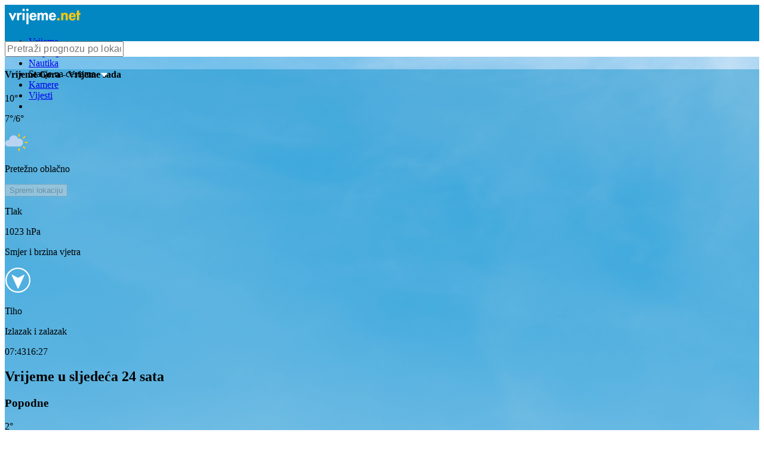

--- FILE ---
content_type: text/html; charset=utf-8
request_url: https://vrijeme.net/hrvatska/gora
body_size: 31227
content:
<!DOCTYPE html><html lang="hr" style="overflow-x:hidden"><head><meta charSet="utf-8"/><meta name="viewport" content="width=device-width, initial-scale=1"/><link rel="preload" as="image" href="/LOGOwhite.svg"/><link rel="preload" as="image" href="/polygon.svg"/><link rel="preload" as="image" href="/LOGO.svg"/><link rel="stylesheet" href="/_next/static/css/709eb98937e48a43.css" data-precedence="next"/><link rel="stylesheet" href="/_next/static/css/3d3b0fa63b0850c7.css" data-precedence="next"/><link rel="stylesheet" href="/_next/static/css/1bca2c8b6b43f2c1.css" data-precedence="next"/><link rel="preload" as="script" fetchPriority="low" href="/_next/static/chunks/webpack-e64298b45d868b00.js"/><script src="/_next/static/chunks/8ef0cbf9-74012e5945a1bfcd.js" async=""></script><script src="/_next/static/chunks/fd9d1056-aae6e496fa2ad6f2.js" async=""></script><script src="/_next/static/chunks/7738-13c45b82a27c2888.js" async=""></script><script src="/_next/static/chunks/main-app-1d4a64aaf7b74c24.js" async=""></script><script src="/_next/static/chunks/9355-27bb61f0494a6a56.js" async=""></script><script src="/_next/static/chunks/2291-040aeaa808e2dab4.js" async=""></script><script src="/_next/static/chunks/8745-b69bb22a1b93b117.js" async=""></script><script src="/_next/static/chunks/app/(pages)/layout-986ca2c3eef63aa0.js" async=""></script><script src="/_next/static/chunks/6750-ce457e52f03f6161.js" async=""></script><script src="/_next/static/chunks/9450-9c83526846b65e33.js" async=""></script><script src="/_next/static/chunks/9800-af9a71a982235a83.js" async=""></script><script src="/_next/static/chunks/6082-46d49291ca8232d4.js" async=""></script><script src="/_next/static/chunks/4816-ed7b0ea04806ad59.js" async=""></script><script src="/_next/static/chunks/7049-b72d6f5049d6a144.js" async=""></script><script src="/_next/static/chunks/3823-e3c24ab2cf83c3f3.js" async=""></script><script src="/_next/static/chunks/app/(pages)/page-b58ba6adfd5f906b.js" async=""></script><script src="/_next/static/chunks/1912-714a59934e88dc0c.js" async=""></script><script src="/_next/static/chunks/app/(pages)/%5Bcountry%5D/%5Bcity%5D/page-6bf8c7bb423633b6.js" async=""></script><script src="/_next/static/chunks/app/global-error-bffc876fa06530e2.js" async=""></script><link rel="preload" href="https://pagead2.googlesyndication.com/pagead/js/adsbygoogle.js?client=ca-pub-0402558963479922" as="script"/><link rel="preload" href="https://www.googletagmanager.com/gtag/js?id=UA-25572633-1" as="script"/><title>Vrijeme.net - Vremenska prognoza za Gora</title><meta name="description" content="Vrijeme Gora danas, pogledajte kakva je vremenska prognoza za Gora za sutra, 10 dana na Vrijeme.net"/><link rel="canonical" href="https://vrijeme.net/hrvatska/gora"/><meta property="og:title" content="Vrijeme.net - Vremenska prognoza za Gora"/><meta property="og:description" content="Prognoza za 14.01.2026. Temperatura iznosi 10°, vjetar je slab, a stanje je naoblačenje."/><meta property="og:url" content="https://www.vrijeme.net"/><meta property="og:image" content="https://vrijeme.lilly021-staging.com/wp-content/uploads/2024/03/vrijemeog.png"/><meta property="og:type" content="website"/><meta name="twitter:card" content="summary_large_image"/><meta name="twitter:title" content="Vrijeme.net - Vremenska prognoza za Gora"/><meta name="twitter:description" content="Prognoza za 14.01.2026. Temperatura iznosi 10°, vjetar je slab, a stanje je naoblačenje."/><meta name="twitter:image" content="https://vrijeme.lilly021-staging.com/wp-content/uploads/2024/03/vrijemeog.png"/><link rel="icon" href="/favicon.ico" type="image/x-icon" sizes="16x16"/><meta name="next-size-adjust"/><script src="/_next/static/chunks/polyfills-78c92fac7aa8fdd8.js" noModule=""></script></head><body style="overflow-x:hidden"><html lang="hr" style="overflow-x:hidden"><body style="overflow-x:hidden"><header class="bg-blue-500 flex justify-between items-center xl:px-44 z-[10000]" style="background-color:#0287C2;height:61px"><div class="flex items-center ml-2.5"><button type="button" style="background:none;border:none;cursor:pointer"><img src="/LOGOwhite.svg" alt="Logo"/></button></div><nav style="padding-right:10px"><ul class="flex space-x-10"><li><a class="text-white hidden xl:inline-block transition duration-200 hover:opacity-80" href="/hrvatska/zagreb">Vrijeme</a></li><li><a class="text-white hidden xl:inline-block transition duration-200 hover:opacity-80" href="/bioprognoza">Bioprognoza</a></li><li><a class="text-white hidden xl:inline-block transition duration-200 hover:opacity-80" href="/nautika">Nautika</a></li><li class="text-white relative hidden xl:inline-block dropdown-trigger" style="z-index:1"><span class="flex items-center"><span class="cursor-pointer " style="padding-right:8px">Stanje na cestama</span><img src="/polygon.svg" alt="Dropdown Indicator" style="transform:rotate(0deg);transition:transform 0.3s ease;width:13px;height:8px"/></span></li><li><a class="text-white hidden xl:inline-block transition duration-200 hover:opacity-80" href="/kamere">Kamere</a></li><li><a class="text-white hidden xl:inline-block transition duration-200 hover:opacity-80" href="/vijesti">Vijesti</a></li><li class="xl:hidden"><span></span></li></ul></nav></header><div class="hidden xl:inline-block w-[160px] h-[600px]" style="position:fixed;left:8px;top:50%;transform:translateY(-50%);z-index:100"><div><ins class="adsbygoogle adbanner-customize" style="display:block;overflow:hidden" data-ad-client="ca-pub-0402558963479922" data-ad-slot="9122327844" data-ad-format="auto" data-full-width-responsive="true" customKey="banner"></ins></div></div><div class="hidden xl:inline-block w-[160px] h-[600px]" style="position:fixed;right:8px;top:50%;transform:translateY(-50%);z-index:100"><div><ins class="adsbygoogle adbanner-customize" style="display:block;overflow:hidden" data-ad-client="ca-pub-0402558963479922" data-ad-slot="9122327844" data-ad-format="auto" data-full-width-responsive="true" customKey="banner-2"></ins></div></div><!--$?--><template id="B:0"></template><!--/$--><div class="hidden text-center lg:inline-block justify-center mx-auto my-4 h-[250px] w-[970px]" style="margin-left:50%;transform:translateX(-50%);max-width:100vw"><div><ins class="adsbygoogle adbanner-customize" style="display:block;overflow:hidden" data-ad-client="ca-pub-0402558963479922" data-ad-slot="9436072472" data-ad-format="auto" data-full-width-responsive="true" customKey="banner-3"></ins></div></div><div class="inline-block text-center lg:hidden mx-auto my-4 h-[250px] w-[300px]" style="margin-left:50%;transform:translateX(-50%);max-width:100vw"><div><ins class="adsbygoogle adbanner-customize" style="display:block;overflow:hidden" data-ad-client="ca-pub-0402558963479922" data-ad-slot="9436072472" data-ad-format="auto" data-full-width-responsive="true" customKey="banner-4"></ins></div></div><footer class="bg-white py-4"><div class="flex flex-col items-center"><img src="/LOGO.svg" alt="Logo" class="mb-4"/><div class="grid grid-cols-1 md:grid-cols-2 lg:grid-cols-3 xl:grid-cols-5 gap-1 md:gap-8 text-center text-sm md:text-base"><div class="flex flex-col mb-1 md:mb-8"><h2 class="font-semibold text-lg md:mb-4">Vrijeme</h2><ul><li class="pb-1 md:pb-2"><a class="hover:text-[#0287c2d9] transition duration-200" href="/hrvatska/zagreb">Hrvatska</a></li><li class="pb-1 md:pb-2"><a class="hover:text-[#0287c2d9] transition duration-200" href="/bioprognoza">Bioprognoza</a></li><li class="pb-1 md:pb-2"><a class="hover:text-[#0287c2d9] transition duration-200" href="/nautika">Nautika</a></li><li class="pb-1 md:pb-2"><a class="hover:text-[#0287c2d9] transition duration-200" href="/vijesti">Vijesti</a></li></ul></div><div class="flex flex-col mb-1 md:mb-8"><h2 class="font-semibold text-lg md:mb-4">Stanje na cestama</h2><ul><li class="pb-1 md:pb-2"><a class="hover:text-[#0287c2d9] transition duration-200" href="/stanje-u-prometu">Stanje u prometu</a></li><li class="pb-1 md:pb-2"><a class="hover:text-[#0287c2d9] transition duration-200" href="/granicni-prijelazi">Granični prijelazi</a></li></ul></div><div class="flex flex-col mb-1 md:mb-8"><h2 class="font-semibold text-lg md:mb-4">Kamere</h2><ul><li class="pb-1 md:pb-2"><a class="hover:text-[#0287c2d9] transition duration-200" href="/kamere">Kamere po gradovima</a></li></ul></div><div class="flex flex-col mb-1 md:mb-8"><h2 class="font-semibold text-lg md:mb-4">O nama</h2><ul><li class="pb-1 md:pb-2"><a class="hover:text-[#0287c2d9] transition duration-200" href="/terms-of-use">Uvjeti korištenja</a></li><li class="pb-1 md:pb-2"><a class="hover:text-[#0287c2d9] transition duration-200" href="/politika-privatnosti">Politika privatnosti</a></li><li class="pb-1 md:pb-2"><a class="hover:text-[#0287c2d9] transition duration-200" href="/pojmovnik">Pojmovnik</a></li><li class="pb-1 md:pb-2"><a class="hover:text-[#0287c2d9] transition duration-200" href="/widget">Widget</a></li></ul></div><div><h2 class="font-semibold text-lg md:mb-4">Kontakt</h2><a class="pb-1 md:pb-2 hover:text-[#0287c2d9] transition duration-200" href="/kontaktiraj-nas">Kontaktiraj nas</a><div class="flex flex-row items-center justify-center mb-2"><a href="https://www.facebook.com/vrijeme.net" target="_blank" rel="noopener noreferrer"><span></span></a><a href="/cdn-cgi/l/email-protection#70191e161f300602191a151d155e1e1504"><span></span></a></div></div></div><hr class="w-11/12 mx-auto my-6"/><p class="text-center">Copyright: <!-- -->2026<!-- --> Vrijeme.net</p></div></footer><script data-cfasync="false" src="/cdn-cgi/scripts/5c5dd728/cloudflare-static/email-decode.min.js"></script><script src="/_next/static/chunks/webpack-e64298b45d868b00.js" async=""></script><div hidden id="S:0"><template id="P:1"></template></div><script>(self.__next_f=self.__next_f||[]).push([0]);self.__next_f.push([2,null])</script><script>self.__next_f.push([1,"1:HL[\"/_next/static/media/a34f9d1faa5f3315-s.p.woff2\",\"font\",{\"crossOrigin\":\"\",\"type\":\"font/woff2\"}]\n2:HL[\"/_next/static/css/709eb98937e48a43.css\",\"style\"]\n3:HL[\"/_next/static/css/3d3b0fa63b0850c7.css\",\"style\"]\n4:HL[\"/_next/static/css/1bca2c8b6b43f2c1.css\",\"style\"]\n"])</script><script>self.__next_f.push([1,"5:I[5751,[],\"\"]\n8:I[9275,[],\"\"]\nb:I[1343,[],\"\"]\nc:I[8594,[\"9355\",\"static/chunks/9355-27bb61f0494a6a56.js\",\"2291\",\"static/chunks/2291-040aeaa808e2dab4.js\",\"8745\",\"static/chunks/8745-b69bb22a1b93b117.js\",\"1962\",\"static/chunks/app/(pages)/layout-986ca2c3eef63aa0.js\"],\"default\"]\nd:I[4173,[\"9355\",\"static/chunks/9355-27bb61f0494a6a56.js\",\"2291\",\"static/chunks/2291-040aeaa808e2dab4.js\",\"8745\",\"static/chunks/8745-b69bb22a1b93b117.js\",\"1962\",\"static/chunks/app/(pages)/layout-986ca2c3eef63aa0.js\"],\"default\"]\ne:I[6894,[\"9355\",\"static/chunks/9355-27bb61f0494a6a56.js\",\"2291\",\"static/chunks/2291-040aeaa808e2dab4.js\",\"8745\",\"static/chunks/8745-b69bb22a1b93b117.js\",\"1962\",\"static/chunks/app/(pages)/layout-986ca2c3eef63aa0.js\"],\"default\"]\nf:I[517,[\"9355\",\"static/chunks/9355-27bb61f0494a6a56.js\",\"2291\",\"static/chunks/2291-040aeaa808e2dab4.js\",\"6750\",\"static/chunks/6750-ce457e52f03f6161.js\",\"9450\",\"static/chunks/9450-9c83526846b65e33.js\",\"9800\",\"static/chunks/9800-af9a71a982235a83.js\",\"6082\",\"static/chunks/6082-46d49291ca8232d4.js\",\"4816\",\"static/chunks/4816-ed7b0ea04806ad59.js\",\"7049\",\"static/chunks/7049-b72d6f5049d6a144.js\",\"3823\",\"static/chunks/3823-e3c24ab2cf83c3f3.js\",\"281\",\"static/chunks/app/(pages)/page-b58ba6adfd5f906b.js\"],\"default\"]\n10:I[3965,[\"9355\",\"static/chunks/9355-27bb61f0494a6a56.js\",\"2291\",\"static/chunks/2291-040aeaa808e2dab4.js\",\"8745\",\"static/chunks/8745-b69bb22a1b93b117.js\",\"1962\",\"static/chunks/app/(pages)/layout-986ca2c3eef63aa0.js\"],\"default\"]\n11:I[4080,[\"9355\",\"static/chunks/9355-27bb61f0494a6a56.js\",\"2291\",\"static/chunks/2291-040aeaa808e2dab4.js\",\"6750\",\"static/chunks/6750-ce457e52f03f6161.js\",\"4816\",\"static/chunks/4816-ed7b0ea04806ad59.js\",\"1912\",\"static/chunks/1912-714a59934e88dc0c.js\",\"5680\",\"static/chunks/app/(pages)/%5Bcountry%5D/%5Bcity%5D/page-6bf8c7bb423633b6.js\"],\"\"]\n12:I[9140,[\"9355\",\"static/chunks/9355-27bb61f0494a6a56.js\",\"2291\",\"static/chunks/2291-040aeaa808e2dab4.js\",\"6750\",\"static/chunks/6750-ce457e52f03f6161.js\",\"4816\",\"static/chunks/4816-ed7b0ea04806ad59.js\",\"1912\",\"static/chunks/1912-714a"])</script><script>self.__next_f.push([1,"59934e88dc0c.js\",\"5680\",\"static/chunks/app/(pages)/%5Bcountry%5D/%5Bcity%5D/page-6bf8c7bb423633b6.js\"],\"default\"]\n14:I[3454,[\"6470\",\"static/chunks/app/global-error-bffc876fa06530e2.js\"],\"default\"]\n9:[\"country\",\"hrvatska\",\"d\"]\na:[\"city\",\"gora\",\"d\"]\n15:[]\n"])</script><script>self.__next_f.push([1,"0:[[[\"$\",\"link\",\"0\",{\"rel\":\"stylesheet\",\"href\":\"/_next/static/css/709eb98937e48a43.css\",\"precedence\":\"next\",\"crossOrigin\":\"$undefined\"}]],[\"$\",\"$L5\",null,{\"buildId\":\"7RjIdEPMLloP-dn0Riolv\",\"assetPrefix\":\"\",\"initialCanonicalUrl\":\"/hrvatska/gora\",\"initialTree\":[\"\",{\"children\":[\"(pages)\",{\"children\":[[\"country\",\"hrvatska\",\"d\"],{\"children\":[[\"city\",\"gora\",\"d\"],{\"children\":[\"__PAGE__\",{}]}]}]}]},\"$undefined\",\"$undefined\",true],\"initialSeedData\":[\"\",{\"children\":[\"(pages)\",{\"children\":[[\"country\",\"hrvatska\",\"d\"],{\"children\":[[\"city\",\"gora\",\"d\"],{\"children\":[\"__PAGE__\",{},[[\"$L6\",\"$L7\"],null],null]},[\"$\",\"$L8\",null,{\"parallelRouterKey\":\"children\",\"segmentPath\":[\"children\",\"(pages)\",\"children\",\"$9\",\"children\",\"$a\",\"children\"],\"error\":\"$undefined\",\"errorStyles\":\"$undefined\",\"errorScripts\":\"$undefined\",\"template\":[\"$\",\"$Lb\",null,{}],\"templateStyles\":\"$undefined\",\"templateScripts\":\"$undefined\",\"notFound\":\"$undefined\",\"notFoundStyles\":\"$undefined\",\"styles\":[[\"$\",\"link\",\"0\",{\"rel\":\"stylesheet\",\"href\":\"/_next/static/css/1bca2c8b6b43f2c1.css\",\"precedence\":\"next\",\"crossOrigin\":\"$undefined\"}]]}],[\"$undefined\",[[\"$\",\"link\",\"0\",{\"rel\":\"stylesheet\",\"href\":\"/_next/static/css/1bca2c8b6b43f2c1.css\",\"precedence\":\"next\",\"crossOrigin\":\"$undefined\"}]],[]]]},[\"$\",\"$L8\",null,{\"parallelRouterKey\":\"children\",\"segmentPath\":[\"children\",\"(pages)\",\"children\",\"$9\",\"children\"],\"error\":\"$undefined\",\"errorStyles\":\"$undefined\",\"errorScripts\":\"$undefined\",\"template\":[\"$\",\"$Lb\",null,{}],\"templateStyles\":\"$undefined\",\"templateScripts\":\"$undefined\",\"notFound\":\"$undefined\",\"notFoundStyles\":\"$undefined\",\"styles\":null}],null]},[[\"$\",\"html\",null,{\"lang\":\"hr\",\"style\":{\"overflowX\":\"hidden\"},\"children\":[[\"$\",\"$Lc\",null,{}],[\"$\",\"body\",null,{\"style\":{\"overflowX\":\"hidden\"},\"children\":[[\"$\",\"$Ld\",null,{}],[\"$\",\"$Le\",null,{}],[\"$\",\"div\",null,{\"className\":\"hidden xl:inline-block w-[160px] h-[600px]\",\"style\":{\"position\":\"fixed\",\"left\":\"8px\",\"top\":\"50%\",\"transform\":\"translateY(-50%)\",\"zIndex\":\"100\"},\"children\":[\"$\",\"$Lf\",null,{\"data-ad-client\":\"ca-pub-0402558963479922\",\"data-ad-slot\":\"9122327844\",\"data-ad-format\":\"auto\",\"data-full-width-responsive\":\"true\",\"customKey\":\"banner\"}]}],[\"$\",\"div\",null,{\"className\":\"hidden xl:inline-block w-[160px] h-[600px]\",\"style\":{\"position\":\"fixed\",\"right\":\"8px\",\"top\":\"50%\",\"transform\":\"translateY(-50%)\",\"zIndex\":\"100\"},\"children\":[\"$\",\"$Lf\",null,{\"data-ad-client\":\"ca-pub-0402558963479922\",\"data-ad-slot\":\"9122327844\",\"data-ad-format\":\"auto\",\"data-full-width-responsive\":\"true\",\"customKey\":\"banner-2\"}]}],[\"$\",\"$L8\",null,{\"parallelRouterKey\":\"children\",\"segmentPath\":[\"children\",\"(pages)\",\"children\"],\"error\":\"$undefined\",\"errorStyles\":\"$undefined\",\"errorScripts\":\"$undefined\",\"template\":[\"$\",\"$Lb\",null,{}],\"templateStyles\":\"$undefined\",\"templateScripts\":\"$undefined\",\"notFound\":\"$undefined\",\"notFoundStyles\":\"$undefined\",\"styles\":null}],[\"$\",\"div\",null,{\"className\":\"hidden text-center lg:inline-block justify-center mx-auto my-4 h-[250px] w-[970px]\",\"style\":{\"marginLeft\":\"50%\",\"transform\":\"translateX(-50%)\",\"maxWidth\":\"100vw\"},\"children\":[\"$\",\"$Lf\",null,{\"data-ad-client\":\"ca-pub-0402558963479922\",\"data-ad-slot\":\"9436072472\",\"data-ad-format\":\"auto\",\"data-full-width-responsive\":\"true\",\"customKey\":\"banner-3\"}]}],[\"$\",\"div\",null,{\"className\":\"inline-block text-center lg:hidden mx-auto my-4 h-[250px] w-[300px]\",\"style\":{\"marginLeft\":\"50%\",\"transform\":\"translateX(-50%)\",\"maxWidth\":\"100vw\"},\"children\":[\"$\",\"$Lf\",null,{\"data-ad-client\":\"ca-pub-0402558963479922\",\"data-ad-slot\":\"9436072472\",\"data-ad-format\":\"auto\",\"data-full-width-responsive\":\"true\",\"customKey\":\"banner-4\"}]}],[\"$\",\"$L10\",null,{}]]}]]}],null],null]},[[\"$\",\"html\",null,{\"lang\":\"hr\",\"style\":{\"overflowX\":\"hidden\"},\"children\":[[\"$\",\"head\",null,{\"children\":[\"$\",\"$L11\",null,{\"async\":true,\"src\":\"https://pagead2.googlesyndication.com/pagead/js/adsbygoogle.js?client=ca-pub-0402558963479922\",\"crossOrigin\":\"anonymous\"}]}],[\"$\",\"body\",null,{\"style\":{\"overflowX\":\"hidden\"},\"children\":[\"$\",\"$L8\",null,{\"parallelRouterKey\":\"children\",\"segmentPath\":[\"children\"],\"error\":\"$undefined\",\"errorStyles\":\"$undefined\",\"errorScripts\":\"$undefined\",\"template\":[\"$\",\"$Lb\",null,{}],\"templateStyles\":\"$undefined\",\"templateScripts\":\"$undefined\",\"notFound\":[\"$\",\"$L12\",null,{}],\"notFoundStyles\":[],\"styles\":[[\"$\",\"link\",\"0\",{\"rel\":\"stylesheet\",\"href\":\"/_next/static/css/3d3b0fa63b0850c7.css\",\"precedence\":\"next\",\"crossOrigin\":\"$undefined\"}]]}]}]]}],null],null],\"couldBeIntercepted\":false,\"initialHead\":[false,\"$L13\"],\"globalErrorComponent\":\"$14\",\"missingSlots\":\"$W15\"}]]\n"])</script><script>self.__next_f.push([1,"13:[[\"$\",\"meta\",\"0\",{\"name\":\"viewport\",\"content\":\"width=device-width, initial-scale=1\"}],[\"$\",\"meta\",\"1\",{\"charSet\":\"utf-8\"}],[\"$\",\"title\",\"2\",{\"children\":\"Vrijeme.net - Vremenska prognoza za Gora\"}],[\"$\",\"meta\",\"3\",{\"name\":\"description\",\"content\":\"Vrijeme Gora danas, pogledajte kakva je vremenska prognoza za Gora za sutra, 10 dana na Vrijeme.net\"}],[\"$\",\"link\",\"4\",{\"rel\":\"canonical\",\"href\":\"https://vrijeme.net/hrvatska/gora\"}],[\"$\",\"meta\",\"5\",{\"property\":\"og:title\",\"content\":\"Vrijeme.net - Vremenska prognoza za Gora\"}],[\"$\",\"meta\",\"6\",{\"property\":\"og:description\",\"content\":\"Prognoza za 14.01.2026. Temperatura iznosi 10°, vjetar je slab, a stanje je naoblačenje.\"}],[\"$\",\"meta\",\"7\",{\"property\":\"og:url\",\"content\":\"https://www.vrijeme.net\"}],[\"$\",\"meta\",\"8\",{\"property\":\"og:image\",\"content\":\"https://vrijeme.lilly021-staging.com/wp-content/uploads/2024/03/vrijemeog.png\"}],[\"$\",\"meta\",\"9\",{\"property\":\"og:type\",\"content\":\"website\"}],[\"$\",\"meta\",\"10\",{\"name\":\"twitter:card\",\"content\":\"summary_large_image\"}],[\"$\",\"meta\",\"11\",{\"name\":\"twitter:title\",\"content\":\"Vrijeme.net - Vremenska prognoza za Gora\"}],[\"$\",\"meta\",\"12\",{\"name\":\"twitter:description\",\"content\":\"Prognoza za 14.01.2026. Temperatura iznosi 10°, vjetar je slab, a stanje je naoblačenje.\"}],[\"$\",\"meta\",\"13\",{\"name\":\"twitter:image\",\"content\":\"https://vrijeme.lilly021-staging.com/wp-content/uploads/2024/03/vrijemeog.png\"}],[\"$\",\"link\",\"14\",{\"rel\":\"icon\",\"href\":\"/favicon.ico\",\"type\":\"image/x-icon\",\"sizes\":\"16x16\"}],[\"$\",\"meta\",\"15\",{\"name\":\"next-size-adjust\"}]]\n6:null\n"])</script><script>self.__next_f.push([1,"16:I[1830,[\"9355\",\"static/chunks/9355-27bb61f0494a6a56.js\",\"2291\",\"static/chunks/2291-040aeaa808e2dab4.js\",\"6750\",\"static/chunks/6750-ce457e52f03f6161.js\",\"4816\",\"static/chunks/4816-ed7b0ea04806ad59.js\",\"1912\",\"static/chunks/1912-714a59934e88dc0c.js\",\"5680\",\"static/chunks/app/(pages)/%5Bcountry%5D/%5Bcity%5D/page-6bf8c7bb423633b6.js\"],\"default\"]\n"])</script><script>self.__next_f.push([1,"7:[\"$\",\"main\",null,{\"children\":[[\"$\",\"$L11\",null,{\"src\":\"https://unpkg.com/leaflet@1.4.0/dist/leaflet.js\",\"strategy\":\"beforeInteractive\"}],[\"$\",\"$L11\",null,{\"src\":\"https://api.windy.com/assets/map-forecast/libBoot.js\",\"strategy\":\"beforeInteractive\"}],[\"$\",\"$L16\",null,{\"weatherData\":{\"data\":{\"request\":[{\"type\":\"City\",\"query\":\"Gora, Croatia\"}],\"nearest_area\":[{\"areaName\":[{\"value\":\"Gora\"}],\"country\":[{\"value\":\"Croatia\"}],\"region\":[{\"value\":\"Primorsko-Goranska\"}],\"latitude\":\"45.373\",\"longitude\":\"14.935\"}],\"current_condition\":[{\"observation_time\":\"11:02 AM\",\"temp_C\":\"10\",\"temp_F\":\"50\",\"weatherCode\":\"04\",\"weatherIconUrl\":[{\"value\":\"https://cdn.worldweatheronline.com/images/wsymbols01_png_64/wsymbol_0004_black_low_cloud.png\"}],\"weatherDesc\":[{\"value\":\"Overcast\"}],\"lang_sr\":[{\"value\":\"Naoblačenje\"}],\"windspeedMiles\":\"8\",\"windspeedKmph\":\"13\",\"winddirDegree\":\"226\",\"winddir16Point\":\"SSW\",\"precipMM\":\"0.0\",\"humidity\":\"100\",\"visibility\":\"10\",\"pressure\":\"1023\",\"cloudcover\":\"100\",\"uvIndex\":\"0\",\"air_quality\":{\"co\":\"146.85\",\"no2\":\"4.55\",\"o3\":\"61\",\"so2\":\"1.05\",\"pm2_5\":\"4.85\",\"pm10\":\"7.95\",\"us-epa-index\":\"1\",\"gb-defra-index\":6},\"FeelsLikeC\":\"5\",\"windStrengthJCode\":\"a0\"}],\"weather\":[{\"date\":\"2026-01-14\",\"astronomy\":[{\"sunrise\":\"07:36 AM\",\"sunset\":\"04:41 PM\",\"moonrise\":\"04:15 AM\",\"moonset\":\"12:34 PM\",\"moon_phase\":\"Waning Crescent\",\"moon_illumination\":\"20\"}],\"maxtempC\":\"8\",\"maxtempF\":\"47\",\"mintempC\":\"4\",\"mintempF\":\"39\",\"totalSnow_cm\":\"0.0\",\"sunHour\":\"6.8\",\"uvIndex\":\"0\",\"air_quality\":{\"co\":\"152.00999999999993\",\"no2\":\"3.5660000000000007\",\"o3\":\"62.36\",\"so2\":\"0.9980000000000001\",\"pm2_5\":\"5.406000000000001\",\"pm10\":\"7.83\",\"us-epa-index\":\"1\",\"gb-defra-index\":\"1\"},\"hourly\":[{\"time\":\"0\",\"tempC\":\"4\",\"tempF\":\"39\",\"windspeedMiles\":\"4\",\"windspeedKmph\":\"6\",\"winddirDegree\":\"224\",\"winddir16Point\":\"SW\",\"weatherCode\":\"248\",\"weatherIconUrl\":[{\"value\":\"https://cdn.worldweatheronline.com/images/wsymbols01_png_64/wsymbol_0007_fog.png\"}],\"weatherDesc\":[{\"value\":\"Fog\"}],\"lang_sr\":[{\"value\":\"Magla\"}],\"precipMM\":\"0.0\",\"humidity\":\"98\",\"visibility\":\"0\",\"pressure\":\"1023\",\"cloudcover\":\"100\",\"uvIndex\":\"0\",\"shortRad\":\"0.0\",\"diffRad\":\"0.0\",\"air_quality\":{\"co\":\"167.85\",\"no2\":\"3.55\",\"o3\":\"59\",\"so2\":\"0.95\",\"pm2_5\":\"6.65\",\"pm10\":\"8.35\",\"us-epa-index\":\"1\",\"gb-defra-index\":\"1\"}},{\"time\":\"100\",\"tempC\":\"4\",\"tempF\":\"39\",\"windspeedMiles\":\"4\",\"windspeedKmph\":\"6\",\"winddirDegree\":\"222\",\"winddir16Point\":\"SW\",\"weatherCode\":\"248\",\"weatherIconUrl\":[{\"value\":\"https://cdn.worldweatheronline.com/images/wsymbols01_png_64/wsymbol_0007_fog.png\"}],\"weatherDesc\":[{\"value\":\"Fog\"}],\"lang_sr\":[{\"value\":\"Magla\"}],\"precipMM\":\"0.0\",\"humidity\":\"98\",\"visibility\":\"0\",\"pressure\":\"1022\",\"cloudcover\":\"100\",\"uvIndex\":\"0\",\"shortRad\":\"0.0\",\"diffRad\":\"0.0\",\"air_quality\":{\"co\":\"156.85\",\"no2\":\"3.05\",\"o3\":\"60\",\"so2\":\"0.95\",\"pm2_5\":\"4.75\",\"pm10\":\"6.45\",\"us-epa-index\":\"1\",\"gb-defra-index\":\"1\"}},{\"time\":\"200\",\"tempC\":\"4\",\"tempF\":\"40\",\"windspeedMiles\":\"5\",\"windspeedKmph\":\"8\",\"winddirDegree\":\"223\",\"winddir16Point\":\"SW\",\"weatherCode\":\"143\",\"weatherIconUrl\":[{\"value\":\"https://cdn.worldweatheronline.com/images/wsymbols01_png_64/wsymbol_0006_mist.png\"}],\"weatherDesc\":[{\"value\":\"Mist\"}],\"lang_sr\":[{\"value\":\"Sumaglica\"}],\"precipMM\":\"0.0\",\"humidity\":\"96\",\"visibility\":\"2\",\"pressure\":\"1022\",\"cloudcover\":\"86\",\"uvIndex\":\"0\",\"shortRad\":\"0.0\",\"diffRad\":\"0.0\",\"air_quality\":{\"co\":\"146.85\",\"no2\":\"2.65\",\"o3\":\"60\",\"so2\":\"0.95\",\"pm2_5\":\"4.05\",\"pm10\":\"5.85\",\"us-epa-index\":\"1\",\"gb-defra-index\":\"1\"}},{\"time\":\"300\",\"tempC\":\"5\",\"tempF\":\"41\",\"windspeedMiles\":\"6\",\"windspeedKmph\":\"10\",\"winddirDegree\":\"226\",\"winddir16Point\":\"SW\",\"weatherCode\":\"143\",\"weatherIconUrl\":[{\"value\":\"https://cdn.worldweatheronline.com/images/wsymbols01_png_64/wsymbol_0006_mist.png\"}],\"weatherDesc\":[{\"value\":\"Mist\"}],\"lang_sr\":[{\"value\":\"Sumaglica\"}],\"precipMM\":\"0.0\",\"humidity\":\"94\",\"visibility\":\"2\",\"pressure\":\"1022\",\"cloudcover\":\"88\",\"uvIndex\":\"0\",\"shortRad\":\"0.0\",\"diffRad\":\"0.0\",\"air_quality\":{\"co\":\"146.85\",\"no2\":\"2.45\",\"o3\":\"60\",\"so2\":\"0.95\",\"pm2_5\":\"3.95\",\"pm10\":\"5.85\",\"us-epa-index\":\"1\",\"gb-defra-index\":\"1\"}},{\"time\":\"400\",\"tempC\":\"5\",\"tempF\":\"42\",\"windspeedMiles\":\"7\",\"windspeedKmph\":\"12\",\"winddirDegree\":\"230\",\"winddir16Point\":\"SW\",\"weatherCode\":\"176\",\"weatherIconUrl\":[{\"value\":\"https://cdn.worldweatheronline.com/images/wsymbols01_png_64/wsymbol_0025_light_rain_showers_night.png\"}],\"weatherDesc\":[{\"value\":\"Patchy rain nearby\"}],\"lang_sr\":[{\"value\":\"Mestimična kiša\"}],\"precipMM\":\"0.0\",\"humidity\":\"92\",\"visibility\":\"10\",\"pressure\":\"1022\",\"cloudcover\":\"81\",\"uvIndex\":\"0\",\"shortRad\":\"0.0\",\"diffRad\":\"0.0\",\"air_quality\":{\"co\":\"145.85\",\"no2\":\"2.35\",\"o3\":\"60\",\"so2\":\"0.95\",\"pm2_5\":\"3.85\",\"pm10\":\"6.05\",\"us-epa-index\":\"1\",\"gb-defra-index\":\"1\"}},{\"time\":\"500\",\"tempC\":\"6\",\"tempF\":\"42\",\"windspeedMiles\":\"8\",\"windspeedKmph\":\"13\",\"winddirDegree\":\"232\",\"winddir16Point\":\"SW\",\"weatherCode\":\"176\",\"weatherIconUrl\":[{\"value\":\"https://cdn.worldweatheronline.com/images/wsymbols01_png_64/wsymbol_0025_light_rain_showers_night.png\"}],\"weatherDesc\":[{\"value\":\"Patchy rain nearby\"}],\"lang_sr\":[{\"value\":\"Mestimična kiša\"}],\"precipMM\":\"0.0\",\"humidity\":\"92\",\"visibility\":\"10\",\"pressure\":\"1021\",\"cloudcover\":\"80\",\"uvIndex\":\"0\",\"shortRad\":\"0.0\",\"diffRad\":\"0.0\",\"air_quality\":{\"co\":\"145.85\",\"no2\":\"2.35\",\"o3\":\"59\",\"so2\":\"0.95\",\"pm2_5\":\"4.35\",\"pm10\":\"6.15\",\"us-epa-index\":\"1\",\"gb-defra-index\":\"1\"}},{\"time\":\"600\",\"tempC\":\"6\",\"tempF\":\"42\",\"windspeedMiles\":\"8\",\"windspeedKmph\":\"13\",\"winddirDegree\":\"230\",\"winddir16Point\":\"SW\",\"weatherCode\":\"176\",\"weatherIconUrl\":[{\"value\":\"https://cdn.worldweatheronline.com/images/wsymbols01_png_64/wsymbol_0025_light_rain_showers_night.png\"}],\"weatherDesc\":[{\"value\":\"Patchy rain nearby\"}],\"lang_sr\":[{\"value\":\"Mestimična kiša\"}],\"precipMM\":\"0.0\",\"humidity\":\"92\",\"visibility\":\"10\",\"pressure\":\"1021\",\"cloudcover\":\"83\",\"uvIndex\":\"0\",\"shortRad\":\"0.0\",\"diffRad\":\"0.0\",\"air_quality\":{\"co\":\"146.85\",\"no2\":\"2.45\",\"o3\":\"58\",\"so2\":\"0.95\",\"pm2_5\":\"4.15\",\"pm10\":\"6.05\",\"us-epa-index\":\"1\",\"gb-defra-index\":\"1\"}},{\"time\":\"700\",\"tempC\":\"6\",\"tempF\":\"43\",\"windspeedMiles\":\"9\",\"windspeedKmph\":\"14\",\"winddirDegree\":\"229\",\"winddir16Point\":\"SW\",\"weatherCode\":\"176\",\"weatherIconUrl\":[{\"value\":\"https://cdn.worldweatheronline.com/images/wsymbols01_png_64/wsymbol_0025_light_rain_showers_night.png\"}],\"weatherDesc\":[{\"value\":\"Patchy rain nearby\"}],\"lang_sr\":[{\"value\":\"Mestimična kiša\"}],\"precipMM\":\"0.0\",\"humidity\":\"90\",\"visibility\":\"10\",\"pressure\":\"1022\",\"cloudcover\":\"88\",\"uvIndex\":\"0\",\"shortRad\":\"0.0\",\"diffRad\":\"0.0\",\"air_quality\":{\"co\":\"146.85\",\"no2\":\"2.75\",\"o3\":\"58\",\"so2\":\"0.95\",\"pm2_5\":\"4.55\",\"pm10\":\"6.35\",\"us-epa-index\":\"1\",\"gb-defra-index\":\"1\"}},{\"time\":\"800\",\"tempC\":\"7\",\"tempF\":\"45\",\"windspeedMiles\":\"8\",\"windspeedKmph\":\"12\",\"winddirDegree\":\"225\",\"winddir16Point\":\"SW\",\"weatherCode\":\"176\",\"weatherIconUrl\":[{\"value\":\"https://cdn.worldweatheronline.com/images/wsymbols01_png_64/wsymbol_0009_light_rain_showers.png\"}],\"weatherDesc\":[{\"value\":\"Patchy rain nearby\"}],\"lang_sr\":[{\"value\":\"Mestimična kiša\"}],\"precipMM\":\"0.0\",\"humidity\":\"92\",\"visibility\":\"10\",\"pressure\":\"1022\",\"cloudcover\":\"86\",\"uvIndex\":\"0\",\"shortRad\":\"0.6\",\"diffRad\":\"0.3\",\"air_quality\":{\"co\":\"147.85\",\"no2\":\"3.35\",\"o3\":\"57\",\"so2\":\"0.95\",\"pm2_5\":\"4.85\",\"pm10\":\"6.85\",\"us-epa-index\":\"1\",\"gb-defra-index\":\"1\"}},{\"time\":\"900\",\"tempC\":\"7\",\"tempF\":\"45\",\"windspeedMiles\":\"8\",\"windspeedKmph\":\"12\",\"winddirDegree\":\"225\",\"winddir16Point\":\"SW\",\"weatherCode\":\"176\",\"weatherIconUrl\":[{\"value\":\"https://cdn.worldweatheronline.com/images/wsymbols01_png_64/wsymbol_0009_light_rain_showers.png\"}],\"weatherDesc\":[{\"value\":\"Patchy rain nearby\"}],\"lang_sr\":[{\"value\":\"Mestimična kiša\"}],\"precipMM\":\"0.0\",\"humidity\":\"91\",\"visibility\":\"10\",\"pressure\":\"1022\",\"cloudcover\":\"90\",\"uvIndex\":\"0\",\"shortRad\":\"6.6\",\"diffRad\":\"3.8\",\"air_quality\":{\"co\":\"149.85\",\"no2\":\"4.85\",\"o3\":\"56\",\"so2\":\"0.95\",\"pm2_5\":\"5.15\",\"pm10\":\"7.25\",\"us-epa-index\":\"1\",\"gb-defra-index\":\"1\"}},{\"time\":\"1000\",\"tempC\":\"8\",\"tempF\":\"46\",\"windspeedMiles\":\"8\",\"windspeedKmph\":\"13\",\"winddirDegree\":\"223\",\"winddir16Point\":\"SW\",\"weatherCode\":\"176\",\"weatherIconUrl\":[{\"value\":\"https://cdn.worldweatheronline.com/images/wsymbols01_png_64/wsymbol_0009_light_rain_showers.png\"}],\"weatherDesc\":[{\"value\":\"Patchy rain nearby\"}],\"lang_sr\":[{\"value\":\"Mestimična kiša\"}],\"precipMM\":\"0.0\",\"humidity\":\"88\",\"visibility\":\"10\",\"pressure\":\"1022\",\"cloudcover\":\"91\",\"uvIndex\":\"0\",\"shortRad\":\"14.2\",\"diffRad\":\"8.4\",\"air_quality\":{\"co\":\"149.85\",\"no2\":\"5.15\",\"o3\":\"56\",\"so2\":\"1.05\",\"pm2_5\":\"5.35\",\"pm10\":\"6.85\",\"us-epa-index\":\"1\",\"gb-defra-index\":\"1\"}},{\"time\":\"1100\",\"tempC\":\"8\",\"tempF\":\"46\",\"windspeedMiles\":\"8\",\"windspeedKmph\":\"13\",\"winddirDegree\":\"223\",\"winddir16Point\":\"SW\",\"weatherCode\":\"176\",\"weatherIconUrl\":[{\"value\":\"https://cdn.worldweatheronline.com/images/wsymbols01_png_64/wsymbol_0009_light_rain_showers.png\"}],\"weatherDesc\":[{\"value\":\"Patchy rain nearby\"}],\"lang_sr\":[{\"value\":\"Mestimična kiša\"}],\"precipMM\":\"0.0\",\"humidity\":\"88\",\"visibility\":\"10\",\"pressure\":\"1023\",\"cloudcover\":\"85\",\"uvIndex\":\"0\",\"shortRad\":\"21.0\",\"diffRad\":\"12.6\",\"air_quality\":{\"co\":\"147.85\",\"no2\":\"4.95\",\"o3\":\"58\",\"so2\":\"1.05\",\"pm2_5\":\"4.95\",\"pm10\":\"7.05\",\"us-epa-index\":\"1\",\"gb-defra-index\":\"1\"}},{\"time\":\"1200\",\"tempC\":\"10\",\"tempF\":\"50\",\"windspeedMiles\":\"8\",\"windspeedKmph\":\"13\",\"winddirDegree\":\"226\",\"winddir16Point\":\"SW\",\"weatherCode\":\"122\",\"weatherIconUrl\":[{\"value\":\"https://cdn.worldweatheronline.com/images/wsymbols01_png_64/wsymbol_0004_black_low_cloud.png\"}],\"weatherDesc\":[{\"value\":\"Overcast\"}],\"lang_sr\":[{\"value\":\"Naoblačenje\"}],\"precipMM\":\"0.0\",\"humidity\":\"100\",\"visibility\":\"10\",\"pressure\":\"1023\",\"cloudcover\":\"100\",\"uvIndex\":\"0\",\"shortRad\":\"26.6\",\"diffRad\":\"16.0\",\"air_quality\":{\"co\":\"146.85\",\"no2\":\"4.55\",\"o3\":\"61\",\"so2\":\"1.05\",\"pm2_5\":\"4.85\",\"pm10\":\"7.95\",\"us-epa-index\":\"1\",\"gb-defra-index\":\"1\"}},{\"time\":\"1300\",\"tempC\":\"8\",\"tempF\":\"46\",\"windspeedMiles\":\"8\",\"windspeedKmph\":\"13\",\"winddirDegree\":\"224\",\"winddir16Point\":\"SW\",\"weatherCode\":\"176\",\"weatherIconUrl\":[{\"value\":\"https://cdn.worldweatheronline.com/images/wsymbols01_png_64/wsymbol_0009_light_rain_showers.png\"}],\"weatherDesc\":[{\"value\":\"Patchy rain nearby\"}],\"lang_sr\":[{\"value\":\"Mestimična kiša\"}],\"precipMM\":\"0.0\",\"humidity\":\"90\",\"visibility\":\"10\",\"pressure\":\"1022\",\"cloudcover\":\"86\",\"uvIndex\":\"0\",\"shortRad\":\"30.3\",\"diffRad\":\"18.2\",\"air_quality\":{\"co\":\"144.85\",\"no2\":\"3.65\",\"o3\":\"64\",\"so2\":\"1.05\",\"pm2_5\":\"4.85\",\"pm10\":\"7.45\",\"us-epa-index\":\"1\",\"gb-defra-index\":\"1\"}},{\"time\":\"1400\",\"tempC\":\"8\",\"tempF\":\"46\",\"windspeedMiles\":\"7\",\"windspeedKmph\":\"12\",\"winddirDegree\":\"225\",\"winddir16Point\":\"SW\",\"weatherCode\":\"176\",\"weatherIconUrl\":[{\"value\":\"https://cdn.worldweatheronline.com/images/wsymbols01_png_64/wsymbol_0009_light_rain_showers.png\"}],\"weatherDesc\":[{\"value\":\"Patchy rain nearby\"}],\"lang_sr\":[{\"value\":\"Mestimična kiša\"}],\"precipMM\":\"0.0\",\"humidity\":\"90\",\"visibility\":\"10\",\"pressure\":\"1022\",\"cloudcover\":\"96\",\"uvIndex\":\"0\",\"shortRad\":\"33.6\",\"diffRad\":\"20.9\",\"air_quality\":{\"co\":\"142.85\",\"no2\":\"3.25\",\"o3\":\"66\",\"so2\":\"1.05\",\"pm2_5\":\"4.35\",\"pm10\":\"7.55\",\"us-epa-index\":\"1\",\"gb-defra-index\":\"1\"}},{\"time\":\"1500\",\"tempC\":\"8\",\"tempF\":\"46\",\"windspeedMiles\":\"6\",\"windspeedKmph\":\"10\",\"winddirDegree\":\"222\",\"winddir16Point\":\"SW\",\"weatherCode\":\"176\",\"weatherIconUrl\":[{\"value\":\"https://cdn.worldweatheronline.com/images/wsymbols01_png_64/wsymbol_0009_light_rain_showers.png\"}],\"weatherDesc\":[{\"value\":\"Patchy rain nearby\"}],\"lang_sr\":[{\"value\":\"Mestimična kiša\"}],\"precipMM\":\"0.0\",\"humidity\":\"91\",\"visibility\":\"10\",\"pressure\":\"1022\",\"cloudcover\":\"97\",\"uvIndex\":\"0\",\"shortRad\":\"24.9\",\"diffRad\":\"15.7\",\"air_quality\":{\"co\":\"144.85\",\"no2\":\"3.45\",\"o3\":\"67\",\"so2\":\"1.05\",\"pm2_5\":\"4.35\",\"pm10\":\"7.75\",\"us-epa-index\":\"1\",\"gb-defra-index\":\"1\"}},{\"time\":\"1600\",\"tempC\":\"8\",\"tempF\":\"46\",\"windspeedMiles\":\"6\",\"windspeedKmph\":\"10\",\"winddirDegree\":\"220\",\"winddir16Point\":\"SW\",\"weatherCode\":\"176\",\"weatherIconUrl\":[{\"value\":\"https://cdn.worldweatheronline.com/images/wsymbols01_png_64/wsymbol_0009_light_rain_showers.png\"}],\"weatherDesc\":[{\"value\":\"Patchy rain nearby\"}],\"lang_sr\":[{\"value\":\"Mestimična kiša\"}],\"precipMM\":\"0.0\",\"humidity\":\"92\",\"visibility\":\"10\",\"pressure\":\"1022\",\"cloudcover\":\"96\",\"uvIndex\":\"0\",\"shortRad\":\"19.3\",\"diffRad\":\"12.2\",\"air_quality\":{\"co\":\"144.85\",\"no2\":\"3.35\",\"o3\":\"68\",\"so2\":\"1.05\",\"pm2_5\":\"4.55\",\"pm10\":\"7.75\",\"us-epa-index\":\"1\",\"gb-defra-index\":\"1\"}},{\"time\":\"1700\",\"tempC\":\"7\",\"tempF\":\"45\",\"windspeedMiles\":\"6\",\"windspeedKmph\":\"9\",\"winddirDegree\":\"219\",\"winddir16Point\":\"SW\",\"weatherCode\":\"176\",\"weatherIconUrl\":[{\"value\":\"https://cdn.worldweatheronline.com/images/wsymbols01_png_64/wsymbol_0025_light_rain_showers_night.png\"}],\"weatherDesc\":[{\"value\":\"Patchy rain nearby\"}],\"lang_sr\":[{\"value\":\"Mestimična kiša\"}],\"precipMM\":\"0.0\",\"humidity\":\"92\",\"visibility\":\"10\",\"pressure\":\"1022\",\"cloudcover\":\"98\",\"uvIndex\":\"0\",\"shortRad\":\"14.7\",\"diffRad\":\"9.4\",\"air_quality\":{\"co\":\"146.85\",\"no2\":\"3.55\",\"o3\":\"68\",\"so2\":\"1.05\",\"pm2_5\":\"5.25\",\"pm10\":\"7.85\",\"us-epa-index\":\"1\",\"gb-defra-index\":\"1\"}},{\"time\":\"1800\",\"tempC\":\"7\",\"tempF\":\"44\",\"windspeedMiles\":\"5\",\"windspeedKmph\":\"8\",\"winddirDegree\":\"221\",\"winddir16Point\":\"SW\",\"weatherCode\":\"176\",\"weatherIconUrl\":[{\"value\":\"https://cdn.worldweatheronline.com/images/wsymbols01_png_64/wsymbol_0025_light_rain_showers_night.png\"}],\"weatherDesc\":[{\"value\":\"Patchy rain nearby\"}],\"lang_sr\":[{\"value\":\"Mestimična kiša\"}],\"precipMM\":\"0.0\",\"humidity\":\"93\",\"visibility\":\"10\",\"pressure\":\"1022\",\"cloudcover\":\"98\",\"uvIndex\":\"0\",\"shortRad\":\"11.8\",\"diffRad\":\"7.5\",\"air_quality\":{\"co\":\"151.85\",\"no2\":\"3.75\",\"o3\":\"68\",\"so2\":\"1.05\",\"pm2_5\":\"6.15\",\"pm10\":\"8.55\",\"us-epa-index\":\"1\",\"gb-defra-index\":\"1\"}},{\"time\":\"1900\",\"tempC\":\"6\",\"tempF\":\"43\",\"windspeedMiles\":\"6\",\"windspeedKmph\":\"9\",\"winddirDegree\":\"221\",\"winddir16Point\":\"SW\",\"weatherCode\":\"176\",\"weatherIconUrl\":[{\"value\":\"https://cdn.worldweatheronline.com/images/wsymbols01_png_64/wsymbol_0025_light_rain_showers_night.png\"}],\"weatherDesc\":[{\"value\":\"Patchy rain nearby\"}],\"lang_sr\":[{\"value\":\"Mestimična kiša\"}],\"precipMM\":\"0.0\",\"humidity\":\"93\",\"visibility\":\"10\",\"pressure\":\"1022\",\"cloudcover\":\"99\",\"uvIndex\":\"0\",\"shortRad\":\"9.8\",\"diffRad\":\"6.2\",\"air_quality\":{\"co\":\"160.85\",\"no2\":\"4.35\",\"o3\":\"65\",\"so2\":\"1.05\",\"pm2_5\":\"7.55\",\"pm10\":\"9.35\",\"us-epa-index\":\"1\",\"gb-defra-index\":\"1\"}},{\"time\":\"2000\",\"tempC\":\"6\",\"tempF\":\"43\",\"windspeedMiles\":\"6\",\"windspeedKmph\":\"9\",\"winddirDegree\":\"227\",\"winddir16Point\":\"SW\",\"weatherCode\":\"176\",\"weatherIconUrl\":[{\"value\":\"https://cdn.worldweatheronline.com/images/wsymbols01_png_64/wsymbol_0025_light_rain_showers_night.png\"}],\"weatherDesc\":[{\"value\":\"Patchy rain nearby\"}],\"lang_sr\":[{\"value\":\"Mestimična kiša\"}],\"precipMM\":\"0.0\",\"humidity\":\"93\",\"visibility\":\"10\",\"pressure\":\"1022\",\"cloudcover\":\"85\",\"uvIndex\":\"0\",\"shortRad\":\"0.0\",\"diffRad\":\"0.0\",\"air_quality\":{\"co\":\"165.85\",\"no2\":\"4.55\",\"o3\":\"63\",\"so2\":\"1.05\",\"pm2_5\":\"7.75\",\"pm10\":\"10.35\",\"us-epa-index\":\"1\",\"gb-defra-index\":\"1\"}},{\"time\":\"2100\",\"tempC\":\"6\",\"tempF\":\"43\",\"windspeedMiles\":\"7\",\"windspeedKmph\":\"11\",\"winddirDegree\":\"233\",\"winddir16Point\":\"SW\",\"weatherCode\":\"176\",\"weatherIconUrl\":[{\"value\":\"https://cdn.worldweatheronline.com/images/wsymbols01_png_64/wsymbol_0025_light_rain_showers_night.png\"}],\"weatherDesc\":[{\"value\":\"Patchy rain nearby\"}],\"lang_sr\":[{\"value\":\"Mestimična kiša\"}],\"precipMM\":\"0.0\",\"humidity\":\"92\",\"visibility\":\"10\",\"pressure\":\"1022\",\"cloudcover\":\"71\",\"uvIndex\":\"0\",\"shortRad\":\"0.0\",\"diffRad\":\"0.0\",\"air_quality\":{\"co\":\"169.85\",\"no2\":\"4.75\",\"o3\":\"63\",\"so2\":\"1.05\",\"pm2_5\":\"8.45\",\"pm10\":\"11.75\",\"us-epa-index\":\"1\",\"gb-defra-index\":\"1\"}},{\"time\":\"2200\",\"tempC\":\"6\",\"tempF\":\"43\",\"windspeedMiles\":\"8\",\"windspeedKmph\":\"13\",\"winddirDegree\":\"236\",\"winddir16Point\":\"WSW\",\"weatherCode\":\"176\",\"weatherIconUrl\":[{\"value\":\"https://cdn.worldweatheronline.com/images/wsymbols01_png_64/wsymbol_0025_light_rain_showers_night.png\"}],\"weatherDesc\":[{\"value\":\"Patchy rain nearby\"}],\"lang_sr\":[{\"value\":\"Mestimična kiša\"}],\"precipMM\":\"0.0\",\"humidity\":\"91\",\"visibility\":\"10\",\"pressure\":\"1022\",\"cloudcover\":\"62\",\"uvIndex\":\"0\",\"shortRad\":\"0.0\",\"diffRad\":\"0.0\",\"air_quality\":{\"co\":\"176.85\",\"no2\":\"4.15\",\"o3\":\"65\",\"so2\":\"0.95\",\"pm2_5\":\"8.05\",\"pm10\":\"11.05\",\"us-epa-index\":\"1\",\"gb-defra-index\":\"1\"}},{\"time\":\"2300\",\"tempC\":\"6\",\"tempF\":\"42\",\"windspeedMiles\":\"9\",\"windspeedKmph\":\"14\",\"winddirDegree\":\"240\",\"winddir16Point\":\"WSW\",\"weatherCode\":\"116\",\"weatherIconUrl\":[{\"value\":\"https://cdn.worldweatheronline.com/images/wsymbols01_png_64/wsymbol_0004_black_low_cloud.png\"}],\"weatherDesc\":[{\"value\":\"Partly Cloudy \"}],\"lang_sr\":[{\"value\":\"Delimično oblačno\"}],\"precipMM\":\"0.0\",\"humidity\":\"91\",\"visibility\":\"10\",\"pressure\":\"1022\",\"cloudcover\":\"52\",\"uvIndex\":\"0\",\"shortRad\":\"0.0\",\"diffRad\":\"0.0\",\"air_quality\":{\"co\":\"160.85\",\"no2\":\"3.65\",\"o3\":\"66\",\"so2\":\"0.95\",\"pm2_5\":\"7.45\",\"pm10\":\"10.05\",\"us-epa-index\":\"1\",\"gb-defra-index\":\"1\"}}]},{\"date\":\"2026-01-15\",\"astronomy\":[{\"sunrise\":\"07:35 AM\",\"sunset\":\"04:42 PM\",\"moonrise\":\"05:18 AM\",\"moonset\":\"01:15 PM\",\"moon_phase\":\"Waning Crescent\",\"moon_illumination\":\"13\"}],\"maxtempC\":\"8\",\"maxtempF\":\"47\",\"mintempC\":\"5\",\"mintempF\":\"42\",\"totalSnow_cm\":\"0.0\",\"sunHour\":\"6.8\",\"uvIndex\":\"0\",\"air_quality\":{\"co\":\"161.08999999999995\",\"no2\":\"3.49\",\"o3\":\"63.04\",\"so2\":\"0.9579999999999997\",\"pm2_5\":\"6.0420000000000025\",\"pm10\":\"8.382\",\"us-epa-index\":\"1\",\"gb-defra-index\":\"1\"},\"hourly\":[{\"time\":\"0\",\"tempC\":\"6\",\"tempF\":\"42\",\"windspeedMiles\":\"8\",\"windspeedKmph\":\"13\",\"winddirDegree\":\"241\",\"winddir16Point\":\"WSW\",\"weatherCode\":\"116\",\"weatherIconUrl\":[{\"value\":\"https://cdn.worldweatheronline.com/images/wsymbols01_png_64/wsymbol_0004_black_low_cloud.png\"}],\"weatherDesc\":[{\"value\":\"Partly Cloudy \"}],\"lang_sr\":[{\"value\":\"Delimično oblačno\"}],\"precipMM\":\"0.0\",\"humidity\":\"92\",\"visibility\":\"10\",\"pressure\":\"1022\",\"cloudcover\":\"47\",\"uvIndex\":\"0\",\"shortRad\":\"0.0\",\"diffRad\":\"0.0\",\"air_quality\":{\"co\":\"157.85\",\"no2\":\"3.25\",\"o3\":\"66\",\"so2\":\"0.95\",\"pm2_5\":\"6.65\",\"pm10\":\"9.25\",\"us-epa-index\":\"1\",\"gb-defra-index\":\"1\"}},{\"time\":\"100\",\"tempC\":\"5\",\"tempF\":\"42\",\"windspeedMiles\":\"7\",\"windspeedKmph\":\"12\",\"winddirDegree\":\"243\",\"winddir16Point\":\"WSW\",\"weatherCode\":\"176\",\"weatherIconUrl\":[{\"value\":\"https://cdn.worldweatheronline.com/images/wsymbols01_png_64/wsymbol_0025_light_rain_showers_night.png\"}],\"weatherDesc\":[{\"value\":\"Patchy rain nearby\"}],\"lang_sr\":[{\"value\":\"Mestimična kiša\"}],\"precipMM\":\"0.0\",\"humidity\":\"91\",\"visibility\":\"10\",\"pressure\":\"1022\",\"cloudcover\":\"50\",\"uvIndex\":\"0\",\"shortRad\":\"0.0\",\"diffRad\":\"0.0\",\"air_quality\":{\"co\":\"154.85\",\"no2\":\"2.95\",\"o3\":\"64\",\"so2\":\"0.95\",\"pm2_5\":\"4.95\",\"pm10\":\"7.95\",\"us-epa-index\":\"1\",\"gb-defra-index\":\"1\"}},{\"time\":\"200\",\"tempC\":\"6\",\"tempF\":\"42\",\"windspeedMiles\":\"7\",\"windspeedKmph\":\"12\",\"winddirDegree\":\"243\",\"winddir16Point\":\"WSW\",\"weatherCode\":\"176\",\"weatherIconUrl\":[{\"value\":\"https://cdn.worldweatheronline.com/images/wsymbols01_png_64/wsymbol_0025_light_rain_showers_night.png\"}],\"weatherDesc\":[{\"value\":\"Patchy rain nearby\"}],\"lang_sr\":[{\"value\":\"Mestimična kiša\"}],\"precipMM\":\"0.0\",\"humidity\":\"90\",\"visibility\":\"10\",\"pressure\":\"1022\",\"cloudcover\":\"78\",\"uvIndex\":\"0\",\"shortRad\":\"0.0\",\"diffRad\":\"0.0\",\"air_quality\":{\"co\":\"155.85\",\"no2\":\"2.65\",\"o3\":\"63\",\"so2\":\"0.95\",\"pm2_5\":\"4.75\",\"pm10\":\"6.85\",\"us-epa-index\":\"1\",\"gb-defra-index\":\"1\"}},{\"time\":\"300\",\"tempC\":\"7\",\"tempF\":\"44\",\"windspeedMiles\":\"6\",\"windspeedKmph\":\"10\",\"winddirDegree\":\"243\",\"winddir16Point\":\"WSW\",\"weatherCode\":\"176\",\"weatherIconUrl\":[{\"value\":\"https://cdn.worldweatheronline.com/images/wsymbols01_png_64/wsymbol_0025_light_rain_showers_night.png\"}],\"weatherDesc\":[{\"value\":\"Patchy rain nearby\"}],\"lang_sr\":[{\"value\":\"Mestimična kiša\"}],\"precipMM\":\"0.0\",\"humidity\":\"89\",\"visibility\":\"10\",\"pressure\":\"1022\",\"cloudcover\":\"82\",\"uvIndex\":\"0\",\"shortRad\":\"0.0\",\"diffRad\":\"0.0\",\"air_quality\":{\"co\":\"153.85\",\"no2\":\"2.35\",\"o3\":\"62\",\"so2\":\"0.95\",\"pm2_5\":\"4.65\",\"pm10\":\"6.55\",\"us-epa-index\":\"1\",\"gb-defra-index\":\"1\"}},{\"time\":\"400\",\"tempC\":\"7\",\"tempF\":\"44\",\"windspeedMiles\":\"4\",\"windspeedKmph\":\"6\",\"winddirDegree\":\"235\",\"winddir16Point\":\"SW\",\"weatherCode\":\"176\",\"weatherIconUrl\":[{\"value\":\"https://cdn.worldweatheronline.com/images/wsymbols01_png_64/wsymbol_0025_light_rain_showers_night.png\"}],\"weatherDesc\":[{\"value\":\"Patchy rain nearby\"}],\"lang_sr\":[{\"value\":\"Mestimična kiša\"}],\"precipMM\":\"0.0\",\"humidity\":\"92\",\"visibility\":\"10\",\"pressure\":\"1021\",\"cloudcover\":\"85\",\"uvIndex\":\"0\",\"shortRad\":\"0.0\",\"diffRad\":\"0.0\",\"air_quality\":{\"co\":\"155.85\",\"no2\":\"2.15\",\"o3\":\"62\",\"so2\":\"0.95\",\"pm2_5\":\"4.55\",\"pm10\":\"6.75\",\"us-epa-index\":\"1\",\"gb-defra-index\":\"1\"}},{\"time\":\"500\",\"tempC\":\"7\",\"tempF\":\"44\",\"windspeedMiles\":\"3\",\"windspeedKmph\":\"5\",\"winddirDegree\":\"215\",\"winddir16Point\":\"SW\",\"weatherCode\":\"176\",\"weatherIconUrl\":[{\"value\":\"https://cdn.worldweatheronline.com/images/wsymbols01_png_64/wsymbol_0025_light_rain_showers_night.png\"}],\"weatherDesc\":[{\"value\":\"Patchy rain nearby\"}],\"lang_sr\":[{\"value\":\"Mestimična kiša\"}],\"precipMM\":\"0.0\",\"humidity\":\"93\",\"visibility\":\"10\",\"pressure\":\"1021\",\"cloudcover\":\"94\",\"uvIndex\":\"0\",\"shortRad\":\"0.0\",\"diffRad\":\"0.0\",\"air_quality\":{\"co\":\"155.85\",\"no2\":\"2.15\",\"o3\":\"61\",\"so2\":\"0.95\",\"pm2_5\":\"4.35\",\"pm10\":\"6.55\",\"us-epa-index\":\"1\",\"gb-defra-index\":\"1\"}},{\"time\":\"600\",\"tempC\":\"7\",\"tempF\":\"45\",\"windspeedMiles\":\"4\",\"windspeedKmph\":\"6\",\"winddirDegree\":\"214\",\"winddir16Point\":\"SW\",\"weatherCode\":\"176\",\"weatherIconUrl\":[{\"value\":\"https://cdn.worldweatheronline.com/images/wsymbols01_png_64/wsymbol_0025_light_rain_showers_night.png\"}],\"weatherDesc\":[{\"value\":\"Patchy rain nearby\"}],\"lang_sr\":[{\"value\":\"Mestimična kiša\"}],\"precipMM\":\"0.0\",\"humidity\":\"91\",\"visibility\":\"10\",\"pressure\":\"1021\",\"cloudcover\":\"95\",\"uvIndex\":\"0\",\"shortRad\":\"0.0\",\"diffRad\":\"0.0\",\"air_quality\":{\"co\":\"157.85\",\"no2\":\"2.25\",\"o3\":\"61\",\"so2\":\"0.95\",\"pm2_5\":\"4.25\",\"pm10\":\"6.55\",\"us-epa-index\":\"1\",\"gb-defra-index\":\"1\"}},{\"time\":\"700\",\"tempC\":\"7\",\"tempF\":\"44\",\"windspeedMiles\":\"3\",\"windspeedKmph\":\"5\",\"winddirDegree\":\"203\",\"winddir16Point\":\"SSW\",\"weatherCode\":\"176\",\"weatherIconUrl\":[{\"value\":\"https://cdn.worldweatheronline.com/images/wsymbols01_png_64/wsymbol_0025_light_rain_showers_night.png\"}],\"weatherDesc\":[{\"value\":\"Patchy rain nearby\"}],\"lang_sr\":[{\"value\":\"Mestimična kiša\"}],\"precipMM\":\"0.0\",\"humidity\":\"93\",\"visibility\":\"10\",\"pressure\":\"1021\",\"cloudcover\":\"90\",\"uvIndex\":\"0\",\"shortRad\":\"0.0\",\"diffRad\":\"0.0\",\"air_quality\":{\"co\":\"158.85\",\"no2\":\"2.65\",\"o3\":\"61\",\"so2\":\"0.95\",\"pm2_5\":\"4.35\",\"pm10\":\"7.05\",\"us-epa-index\":\"1\",\"gb-defra-index\":\"1\"}},{\"time\":\"800\",\"tempC\":\"7\",\"tempF\":\"45\",\"windspeedMiles\":\"4\",\"windspeedKmph\":\"7\",\"winddirDegree\":\"216\",\"winddir16Point\":\"SW\",\"weatherCode\":\"176\",\"weatherIconUrl\":[{\"value\":\"https://cdn.worldweatheronline.com/images/wsymbols01_png_64/wsymbol_0009_light_rain_showers.png\"}],\"weatherDesc\":[{\"value\":\"Patchy rain nearby\"}],\"lang_sr\":[{\"value\":\"Mestimična kiša\"}],\"precipMM\":\"0.0\",\"humidity\":\"91\",\"visibility\":\"10\",\"pressure\":\"1021\",\"cloudcover\":\"89\",\"uvIndex\":\"0\",\"shortRad\":\"0.7\",\"diffRad\":\"0.4\",\"air_quality\":{\"co\":\"157.85\",\"no2\":\"3.05\",\"o3\":\"59\",\"so2\":\"0.95\",\"pm2_5\":\"4.75\",\"pm10\":\"7.45\",\"us-epa-index\":\"1\",\"gb-defra-index\":\"1\"}},{\"time\":\"900\",\"tempC\":\"8\",\"tempF\":\"46\",\"windspeedMiles\":\"4\",\"windspeedKmph\":\"6\",\"winddirDegree\":\"214\",\"winddir16Point\":\"SW\",\"weatherCode\":\"176\",\"weatherIconUrl\":[{\"value\":\"https://cdn.worldweatheronline.com/images/wsymbols01_png_64/wsymbol_0009_light_rain_showers.png\"}],\"weatherDesc\":[{\"value\":\"Patchy rain nearby\"}],\"lang_sr\":[{\"value\":\"Mestimična kiša\"}],\"precipMM\":\"0.0\",\"humidity\":\"92\",\"visibility\":\"10\",\"pressure\":\"1021\",\"cloudcover\":\"91\",\"uvIndex\":\"0\",\"shortRad\":\"7.2\",\"diffRad\":\"4.0\",\"air_quality\":{\"co\":\"157.85\",\"no2\":\"3.85\",\"o3\":\"57\",\"so2\":\"0.95\",\"pm2_5\":\"4.85\",\"pm10\":\"7.95\",\"us-epa-index\":\"1\",\"gb-defra-index\":\"1\"}},{\"time\":\"1000\",\"tempC\":\"8\",\"tempF\":\"47\",\"windspeedMiles\":\"4\",\"windspeedKmph\":\"7\",\"winddirDegree\":\"221\",\"winddir16Point\":\"SW\",\"weatherCode\":\"176\",\"weatherIconUrl\":[{\"value\":\"https://cdn.worldweatheronline.com/images/wsymbols01_png_64/wsymbol_0009_light_rain_showers.png\"}],\"weatherDesc\":[{\"value\":\"Patchy rain nearby\"}],\"lang_sr\":[{\"value\":\"Mestimična kiša\"}],\"precipMM\":\"0.0\",\"humidity\":\"90\",\"visibility\":\"10\",\"pressure\":\"1022\",\"cloudcover\":\"93\",\"uvIndex\":\"0\",\"shortRad\":\"22.9\",\"diffRad\":\"12.5\",\"air_quality\":{\"co\":\"153.85\",\"no2\":\"4.65\",\"o3\":\"58\",\"so2\":\"1.05\",\"pm2_5\":\"5.05\",\"pm10\":\"7.85\",\"us-epa-index\":\"1\",\"gb-defra-index\":\"1\"}},{\"time\":\"1100\",\"tempC\":\"8\",\"tempF\":\"47\",\"windspeedMiles\":\"5\",\"windspeedKmph\":\"8\",\"winddirDegree\":\"225\",\"winddir16Point\":\"SW\",\"weatherCode\":\"176\",\"weatherIconUrl\":[{\"value\":\"https://cdn.worldweatheronline.com/images/wsymbols01_png_64/wsymbol_0009_light_rain_showers.png\"}],\"weatherDesc\":[{\"value\":\"Patchy rain nearby\"}],\"lang_sr\":[{\"value\":\"Mestimična kiša\"}],\"precipMM\":\"0.0\",\"humidity\":\"90\",\"visibility\":\"10\",\"pressure\":\"1022\",\"cloudcover\":\"100\",\"uvIndex\":\"0\",\"shortRad\":\"35.7\",\"diffRad\":\"19.5\",\"air_quality\":{\"co\":\"150.85\",\"no2\":\"4.25\",\"o3\":\"62\",\"so2\":\"1.05\",\"pm2_5\":\"4.85\",\"pm10\":\"7.95\",\"us-epa-index\":\"1\",\"gb-defra-index\":\"1\"}},{\"time\":\"1200\",\"tempC\":\"8\",\"tempF\":\"47\",\"windspeedMiles\":\"4\",\"windspeedKmph\":\"6\",\"winddirDegree\":\"225\",\"winddir16Point\":\"SW\",\"weatherCode\":\"176\",\"weatherIconUrl\":[{\"value\":\"https://cdn.worldweatheronline.com/images/wsymbols01_png_64/wsymbol_0009_light_rain_showers.png\"}],\"weatherDesc\":[{\"value\":\"Patchy rain nearby\"}],\"lang_sr\":[{\"value\":\"Mestimična kiša\"}],\"precipMM\":\"0.0\",\"humidity\":\"91\",\"visibility\":\"10\",\"pressure\":\"1021\",\"cloudcover\":\"100\",\"uvIndex\":\"0\",\"shortRad\":\"36.7\",\"diffRad\":\"20.6\",\"air_quality\":{\"co\":\"151.85\",\"no2\":\"3.65\",\"o3\":\"67\",\"so2\":\"0.95\",\"pm2_5\":\"5.25\",\"pm10\":\"8.25\",\"us-epa-index\":\"1\",\"gb-defra-index\":\"1\"}},{\"time\":\"1300\",\"tempC\":\"8\",\"tempF\":\"47\",\"windspeedMiles\":\"4\",\"windspeedKmph\":\"7\",\"winddirDegree\":\"218\",\"winddir16Point\":\"SW\",\"weatherCode\":\"176\",\"weatherIconUrl\":[{\"value\":\"https://cdn.worldweatheronline.com/images/wsymbols01_png_64/wsymbol_0009_light_rain_showers.png\"}],\"weatherDesc\":[{\"value\":\"Patchy rain nearby\"}],\"lang_sr\":[{\"value\":\"Mestimična kiša\"}],\"precipMM\":\"0.0\",\"humidity\":\"90\",\"visibility\":\"10\",\"pressure\":\"1021\",\"cloudcover\":\"100\",\"uvIndex\":\"0\",\"shortRad\":\"35.9\",\"diffRad\":\"20.5\",\"air_quality\":{\"co\":\"148.85\",\"no2\":\"3.15\",\"o3\":\"69\",\"so2\":\"0.95\",\"pm2_5\":\"4.95\",\"pm10\":\"7.35\",\"us-epa-index\":\"1\",\"gb-defra-index\":\"1\"}},{\"time\":\"1400\",\"tempC\":\"8\",\"tempF\":\"47\",\"windspeedMiles\":\"4\",\"windspeedKmph\":\"7\",\"winddirDegree\":\"213\",\"winddir16Point\":\"SSW\",\"weatherCode\":\"176\",\"weatherIconUrl\":[{\"value\":\"https://cdn.worldweatheronline.com/images/wsymbols01_png_64/wsymbol_0009_light_rain_showers.png\"}],\"weatherDesc\":[{\"value\":\"Patchy rain nearby\"}],\"lang_sr\":[{\"value\":\"Mestimična kiša\"}],\"precipMM\":\"0.0\",\"humidity\":\"90\",\"visibility\":\"10\",\"pressure\":\"1021\",\"cloudcover\":\"100\",\"uvIndex\":\"0\",\"shortRad\":\"29.2\",\"diffRad\":\"18.6\",\"air_quality\":{\"co\":\"146.85\",\"no2\":\"2.95\",\"o3\":\"68\",\"so2\":\"0.95\",\"pm2_5\":\"4.85\",\"pm10\":\"6.55\",\"us-epa-index\":\"1\",\"gb-defra-index\":\"1\"}},{\"time\":\"1500\",\"tempC\":\"8\",\"tempF\":\"47\",\"windspeedMiles\":\"4\",\"windspeedKmph\":\"7\",\"winddirDegree\":\"207\",\"winddir16Point\":\"SSW\",\"weatherCode\":\"176\",\"weatherIconUrl\":[{\"value\":\"https://cdn.worldweatheronline.com/images/wsymbols01_png_64/wsymbol_0009_light_rain_showers.png\"}],\"weatherDesc\":[{\"value\":\"Patchy rain nearby\"}],\"lang_sr\":[{\"value\":\"Mestimična kiša\"}],\"precipMM\":\"0.0\",\"humidity\":\"91\",\"visibility\":\"10\",\"pressure\":\"1021\",\"cloudcover\":\"100\",\"uvIndex\":\"0\",\"shortRad\":\"25.4\",\"diffRad\":\"16.0\",\"air_quality\":{\"co\":\"146.85\",\"no2\":\"2.95\",\"o3\":\"68\",\"so2\":\"0.95\",\"pm2_5\":\"4.75\",\"pm10\":\"6.45\",\"us-epa-index\":\"1\",\"gb-defra-index\":\"1\"}},{\"time\":\"1600\",\"tempC\":\"8\",\"tempF\":\"46\",\"windspeedMiles\":\"4\",\"windspeedKmph\":\"6\",\"winddirDegree\":\"210\",\"winddir16Point\":\"SSW\",\"weatherCode\":\"176\",\"weatherIconUrl\":[{\"value\":\"https://cdn.worldweatheronline.com/images/wsymbols01_png_64/wsymbol_0009_light_rain_showers.png\"}],\"weatherDesc\":[{\"value\":\"Patchy rain nearby\"}],\"lang_sr\":[{\"value\":\"Mestimična kiša\"}],\"precipMM\":\"0.0\",\"humidity\":\"91\",\"visibility\":\"10\",\"pressure\":\"1021\",\"cloudcover\":\"97\",\"uvIndex\":\"0\",\"shortRad\":\"22.0\",\"diffRad\":\"13.6\",\"air_quality\":{\"co\":\"146.85\",\"no2\":\"3.35\",\"o3\":\"67\",\"so2\":\"0.95\",\"pm2_5\":\"5.15\",\"pm10\":\"6.55\",\"us-epa-index\":\"1\",\"gb-defra-index\":\"1\"}},{\"time\":\"1700\",\"tempC\":\"8\",\"tempF\":\"46\",\"windspeedMiles\":\"3\",\"windspeedKmph\":\"5\",\"winddirDegree\":\"202\",\"winddir16Point\":\"SSW\",\"weatherCode\":\"176\",\"weatherIconUrl\":[{\"value\":\"https://cdn.worldweatheronline.com/images/wsymbols01_png_64/wsymbol_0025_light_rain_showers_night.png\"}],\"weatherDesc\":[{\"value\":\"Patchy rain nearby\"}],\"lang_sr\":[{\"value\":\"Mestimična kiša\"}],\"precipMM\":\"0.0\",\"humidity\":\"93\",\"visibility\":\"10\",\"pressure\":\"1021\",\"cloudcover\":\"100\",\"uvIndex\":\"0\",\"shortRad\":\"17.0\",\"diffRad\":\"10.5\",\"air_quality\":{\"co\":\"149.85\",\"no2\":\"3.65\",\"o3\":\"67\",\"so2\":\"0.95\",\"pm2_5\":\"5.95\",\"pm10\":\"7.05\",\"us-epa-index\":\"1\",\"gb-defra-index\":\"1\"}},{\"time\":\"1800\",\"tempC\":\"7\",\"tempF\":\"45\",\"windspeedMiles\":\"3\",\"windspeedKmph\":\"5\",\"winddirDegree\":\"201\",\"winddir16Point\":\"SSW\",\"weatherCode\":\"176\",\"weatherIconUrl\":[{\"value\":\"https://cdn.worldweatheronline.com/images/wsymbols01_png_64/wsymbol_0025_light_rain_showers_night.png\"}],\"weatherDesc\":[{\"value\":\"Patchy rain nearby\"}],\"lang_sr\":[{\"value\":\"Mestimična kiša\"}],\"precipMM\":\"0.0\",\"humidity\":\"94\",\"visibility\":\"10\",\"pressure\":\"1021\",\"cloudcover\":\"92\",\"uvIndex\":\"0\",\"shortRad\":\"13.6\",\"diffRad\":\"8.4\",\"air_quality\":{\"co\":\"157.85\",\"no2\":\"4.45\",\"o3\":\"67\",\"so2\":\"0.95\",\"pm2_5\":\"6.45\",\"pm10\":\"8.45\",\"us-epa-index\":\"1\",\"gb-defra-index\":\"1\"}},{\"time\":\"1900\",\"tempC\":\"6\",\"tempF\":\"42\",\"windspeedMiles\":\"3\",\"windspeedKmph\":\"5\",\"winddirDegree\":\"213\",\"winddir16Point\":\"SSW\",\"weatherCode\":\"143\",\"weatherIconUrl\":[{\"value\":\"https://cdn.worldweatheronline.com/images/wsymbols01_png_64/wsymbol_0006_mist.png\"}],\"weatherDesc\":[{\"value\":\"Mist\"}],\"lang_sr\":[{\"value\":\"Sumaglica\"}],\"precipMM\":\"0.0\",\"humidity\":\"95\",\"visibility\":\"2\",\"pressure\":\"1021\",\"cloudcover\":\"93\",\"uvIndex\":\"0\",\"shortRad\":\"11.3\",\"diffRad\":\"7.0\",\"air_quality\":{\"co\":\"169.85\",\"no2\":\"4.55\",\"o3\":\"63\",\"so2\":\"0.95\",\"pm2_5\":\"8.25\",\"pm10\":\"10.45\",\"us-epa-index\":\"1\",\"gb-defra-index\":\"1\"}},{\"time\":\"2000\",\"tempC\":\"6\",\"tempF\":\"42\",\"windspeedMiles\":\"3\",\"windspeedKmph\":\"5\",\"winddirDegree\":\"211\",\"winddir16Point\":\"SSW\",\"weatherCode\":\"143\",\"weatherIconUrl\":[{\"value\":\"https://cdn.worldweatheronline.com/images/wsymbols01_png_64/wsymbol_0006_mist.png\"}],\"weatherDesc\":[{\"value\":\"Mist\"}],\"lang_sr\":[{\"value\":\"Sumaglica\"}],\"precipMM\":\"0.0\",\"humidity\":\"94\",\"visibility\":\"2\",\"pressure\":\"1021\",\"cloudcover\":\"86\",\"uvIndex\":\"0\",\"shortRad\":\"0.0\",\"diffRad\":\"0.0\",\"air_quality\":{\"co\":\"175.85\",\"no2\":\"4.85\",\"o3\":\"62\",\"so2\":\"0.95\",\"pm2_5\":\"9.15\",\"pm10\":\"12.45\",\"us-epa-index\":\"1\",\"gb-defra-index\":\"1\"}},{\"time\":\"2100\",\"tempC\":\"6\",\"tempF\":\"42\",\"windspeedMiles\":\"4\",\"windspeedKmph\":\"6\",\"winddirDegree\":\"214\",\"winddir16Point\":\"SW\",\"weatherCode\":\"176\",\"weatherIconUrl\":[{\"value\":\"https://cdn.worldweatheronline.com/images/wsymbols01_png_64/wsymbol_0025_light_rain_showers_night.png\"}],\"weatherDesc\":[{\"value\":\"Patchy rain nearby\"}],\"lang_sr\":[{\"value\":\"Mestimična kiša\"}],\"precipMM\":\"0.0\",\"humidity\":\"93\",\"visibility\":\"10\",\"pressure\":\"1021\",\"cloudcover\":\"86\",\"uvIndex\":\"0\",\"shortRad\":\"0.0\",\"diffRad\":\"0.0\",\"air_quality\":{\"co\":\"180.85\",\"no2\":\"4.95\",\"o3\":\"62\",\"so2\":\"0.95\",\"pm2_5\":\"9.65\",\"pm10\":\"12.35\",\"us-epa-index\":\"1\",\"gb-defra-index\":\"1\"}},{\"time\":\"2200\",\"tempC\":\"6\",\"tempF\":\"42\",\"windspeedMiles\":\"3\",\"windspeedKmph\":\"5\",\"winddirDegree\":\"210\",\"winddir16Point\":\"SSW\",\"weatherCode\":\"176\",\"weatherIconUrl\":[{\"value\":\"https://cdn.worldweatheronline.com/images/wsymbols01_png_64/wsymbol_0025_light_rain_showers_night.png\"}],\"weatherDesc\":[{\"value\":\"Patchy rain nearby\"}],\"lang_sr\":[{\"value\":\"Mestimična kiša\"}],\"precipMM\":\"0.0\",\"humidity\":\"94\",\"visibility\":\"10\",\"pressure\":\"1021\",\"cloudcover\":\"85\",\"uvIndex\":\"0\",\"shortRad\":\"0.0\",\"diffRad\":\"0.0\",\"air_quality\":{\"co\":\"185.85\",\"no2\":\"4.45\",\"o3\":\"61\",\"so2\":\"0.95\",\"pm2_5\":\"9.65\",\"pm10\":\"11.95\",\"us-epa-index\":\"1\",\"gb-defra-index\":\"1\"}},{\"time\":\"2300\",\"tempC\":\"6\",\"tempF\":\"42\",\"windspeedMiles\":\"4\",\"windspeedKmph\":\"6\",\"winddirDegree\":\"209\",\"winddir16Point\":\"SSW\",\"weatherCode\":\"176\",\"weatherIconUrl\":[{\"value\":\"https://cdn.worldweatheronline.com/images/wsymbols01_png_64/wsymbol_0025_light_rain_showers_night.png\"}],\"weatherDesc\":[{\"value\":\"Patchy rain nearby\"}],\"lang_sr\":[{\"value\":\"Mestimična kiša\"}],\"precipMM\":\"0.0\",\"humidity\":\"93\",\"visibility\":\"10\",\"pressure\":\"1021\",\"cloudcover\":\"92\",\"uvIndex\":\"0\",\"shortRad\":\"0.0\",\"diffRad\":\"0.0\",\"air_quality\":{\"co\":\"186.85\",\"no2\":\"3.95\",\"o3\":\"62\",\"so2\":\"0.95\",\"pm2_5\":\"8.75\",\"pm10\":\"11.15\",\"us-epa-index\":\"1\",\"gb-defra-index\":\"1\"}}]},{\"date\":\"2026-01-16\",\"astronomy\":[{\"sunrise\":\"07:34 AM\",\"sunset\":\"04:44 PM\",\"moonrise\":\"06:14 AM\",\"moonset\":\"02:06 PM\",\"moon_phase\":\"Waning Crescent\",\"moon_illumination\":\"8\"}],\"maxtempC\":\"10\",\"maxtempF\":\"51\",\"mintempC\":\"3\",\"mintempF\":\"38\",\"totalSnow_cm\":\"0.0\",\"sunHour\":\"8.0\",\"uvIndex\":\"0\",\"air_quality\":{\"co\":\"174.22199999999992\",\"no2\":\"4.03\",\"o3\":\"60.992\",\"so2\":\"1.034\",\"pm2_5\":\"7.59\",\"pm10\":\"10.186\",\"us-epa-index\":\"1\",\"gb-defra-index\":\"1\"},\"hourly\":[{\"time\":\"0\",\"tempC\":\"6\",\"tempF\":\"42\",\"windspeedMiles\":\"3\",\"windspeedKmph\":\"5\",\"winddirDegree\":\"211\",\"winddir16Point\":\"SSW\",\"weatherCode\":\"176\",\"weatherIconUrl\":[{\"value\":\"https://cdn.worldweatheronline.com/images/wsymbols01_png_64/wsymbol_0025_light_rain_showers_night.png\"}],\"weatherDesc\":[{\"value\":\"Patchy rain nearby\"}],\"lang_sr\":[{\"value\":\"Mestimična kiša\"}],\"precipMM\":\"0.0\",\"humidity\":\"94\",\"visibility\":\"10\",\"pressure\":\"1021\",\"cloudcover\":\"86\",\"uvIndex\":\"0\",\"shortRad\":\"0.0\",\"diffRad\":\"0.0\",\"air_quality\":{\"co\":\"183.85\",\"no2\":\"3.95\",\"o3\":\"62\",\"so2\":\"0.95\",\"pm2_5\":\"8.15\",\"pm10\":\"10.65\",\"us-epa-index\":\"1\",\"gb-defra-index\":\"1\"}},{\"time\":\"100\",\"tempC\":\"6\",\"tempF\":\"42\",\"windspeedMiles\":\"4\",\"windspeedKmph\":\"6\",\"winddirDegree\":\"209\",\"winddir16Point\":\"SSW\",\"weatherCode\":\"143\",\"weatherIconUrl\":[{\"value\":\"https://cdn.worldweatheronline.com/images/wsymbols01_png_64/wsymbol_0006_mist.png\"}],\"weatherDesc\":[{\"value\":\"Mist\"}],\"lang_sr\":[{\"value\":\"Sumaglica\"}],\"precipMM\":\"0.0\",\"humidity\":\"94\",\"visibility\":\"2\",\"pressure\":\"1021\",\"cloudcover\":\"88\",\"uvIndex\":\"0\",\"shortRad\":\"0.0\",\"diffRad\":\"0.0\",\"air_quality\":{\"co\":\"168.85\",\"no2\":\"3.55\",\"o3\":\"62\",\"so2\":\"0.95\",\"pm2_5\":\"7.05\",\"pm10\":\"10.05\",\"us-epa-index\":\"1\",\"gb-defra-index\":\"1\"}},{\"time\":\"200\",\"tempC\":\"7\",\"tempF\":\"44\",\"windspeedMiles\":\"3\",\"windspeedKmph\":\"5\",\"winddirDegree\":\"210\",\"winddir16Point\":\"SSW\",\"weatherCode\":\"143\",\"weatherIconUrl\":[{\"value\":\"https://cdn.worldweatheronline.com/images/wsymbols01_png_64/wsymbol_0006_mist.png\"}],\"weatherDesc\":[{\"value\":\"Mist\"}],\"lang_sr\":[{\"value\":\"Sumaglica\"}],\"precipMM\":\"0.0\",\"humidity\":\"95\",\"visibility\":\"2\",\"pressure\":\"1021\",\"cloudcover\":\"77\",\"uvIndex\":\"0\",\"shortRad\":\"0.0\",\"diffRad\":\"0.0\",\"air_quality\":{\"co\":\"167.85\",\"no2\":\"2.85\",\"o3\":\"63\",\"so2\":\"0.95\",\"pm2_5\":\"6.65\",\"pm10\":\"8.35\",\"us-epa-index\":\"1\",\"gb-defra-index\":\"1\"}},{\"time\":\"300\",\"tempC\":\"7\",\"tempF\":\"45\",\"windspeedMiles\":\"3\",\"windspeedKmph\":\"5\",\"winddirDegree\":\"217\",\"winddir16Point\":\"SW\",\"weatherCode\":\"176\",\"weatherIconUrl\":[{\"value\":\"https://cdn.worldweatheronline.com/images/wsymbols01_png_64/wsymbol_0025_light_rain_showers_night.png\"}],\"weatherDesc\":[{\"value\":\"Patchy rain nearby\"}],\"lang_sr\":[{\"value\":\"Mestimična kiša\"}],\"precipMM\":\"0.0\",\"humidity\":\"93\",\"visibility\":\"10\",\"pressure\":\"1021\",\"cloudcover\":\"86\",\"uvIndex\":\"0\",\"shortRad\":\"0.0\",\"diffRad\":\"0.0\",\"air_quality\":{\"co\":\"164.85\",\"no2\":\"2.75\",\"o3\":\"62\",\"so2\":\"0.95\",\"pm2_5\":\"6.55\",\"pm10\":\"8.85\",\"us-epa-index\":\"1\",\"gb-defra-index\":\"1\"}},{\"time\":\"400\",\"tempC\":\"7\",\"tempF\":\"45\",\"windspeedMiles\":\"4\",\"windspeedKmph\":\"6\",\"winddirDegree\":\"216\",\"winddir16Point\":\"SW\",\"weatherCode\":\"176\",\"weatherIconUrl\":[{\"value\":\"https://cdn.worldweatheronline.com/images/wsymbols01_png_64/wsymbol_0025_light_rain_showers_night.png\"}],\"weatherDesc\":[{\"value\":\"Patchy rain nearby\"}],\"lang_sr\":[{\"value\":\"Mestimična kiša\"}],\"precipMM\":\"0.0\",\"humidity\":\"92\",\"visibility\":\"10\",\"pressure\":\"1020\",\"cloudcover\":\"79\",\"uvIndex\":\"0\",\"shortRad\":\"0.0\",\"diffRad\":\"0.0\",\"air_quality\":{\"co\":\"163.85\",\"no2\":\"2.45\",\"o3\":\"60\",\"so2\":\"0.95\",\"pm2_5\":\"5.95\",\"pm10\":\"8.35\",\"us-epa-index\":\"1\",\"gb-defra-index\":\"1\"}},{\"time\":\"500\",\"tempC\":\"7\",\"tempF\":\"45\",\"windspeedMiles\":\"4\",\"windspeedKmph\":\"6\",\"winddirDegree\":\"208\",\"winddir16Point\":\"SSW\",\"weatherCode\":\"176\",\"weatherIconUrl\":[{\"value\":\"https://cdn.worldweatheronline.com/images/wsymbols01_png_64/wsymbol_0025_light_rain_showers_night.png\"}],\"weatherDesc\":[{\"value\":\"Patchy rain nearby\"}],\"lang_sr\":[{\"value\":\"Mestimična kiša\"}],\"precipMM\":\"0.0\",\"humidity\":\"92\",\"visibility\":\"10\",\"pressure\":\"1020\",\"cloudcover\":\"82\",\"uvIndex\":\"0\",\"shortRad\":\"0.0\",\"diffRad\":\"0.0\",\"air_quality\":{\"co\":\"163.85\",\"no2\":\"2.25\",\"o3\":\"59\",\"so2\":\"0.95\",\"pm2_5\":\"5.45\",\"pm10\":\"7.45\",\"us-epa-index\":\"1\",\"gb-defra-index\":\"1\"}},{\"time\":\"600\",\"tempC\":\"7\",\"tempF\":\"45\",\"windspeedMiles\":\"4\",\"windspeedKmph\":\"6\",\"winddirDegree\":\"207\",\"winddir16Point\":\"SSW\",\"weatherCode\":\"176\",\"weatherIconUrl\":[{\"value\":\"https://cdn.worldweatheronline.com/images/wsymbols01_png_64/wsymbol_0025_light_rain_showers_night.png\"}],\"weatherDesc\":[{\"value\":\"Patchy rain nearby\"}],\"lang_sr\":[{\"value\":\"Mestimična kiša\"}],\"precipMM\":\"0.0\",\"humidity\":\"91\",\"visibility\":\"10\",\"pressure\":\"1020\",\"cloudcover\":\"91\",\"uvIndex\":\"0\",\"shortRad\":\"0.0\",\"diffRad\":\"0.0\",\"air_quality\":{\"co\":\"163.85\",\"no2\":\"2.35\",\"o3\":\"57\",\"so2\":\"0.95\",\"pm2_5\":\"5.25\",\"pm10\":\"6.75\",\"us-epa-index\":\"1\",\"gb-defra-index\":\"1\"}},{\"time\":\"700\",\"tempC\":\"7\",\"tempF\":\"45\",\"windspeedMiles\":\"4\",\"windspeedKmph\":\"6\",\"winddirDegree\":\"210\",\"winddir16Point\":\"SSW\",\"weatherCode\":\"176\",\"weatherIconUrl\":[{\"value\":\"https://cdn.worldweatheronline.com/images/wsymbols01_png_64/wsymbol_0025_light_rain_showers_night.png\"}],\"weatherDesc\":[{\"value\":\"Patchy rain nearby\"}],\"lang_sr\":[{\"value\":\"Mestimična kiša\"}],\"precipMM\":\"0.0\",\"humidity\":\"91\",\"visibility\":\"10\",\"pressure\":\"1020\",\"cloudcover\":\"77\",\"uvIndex\":\"0\",\"shortRad\":\"0.0\",\"diffRad\":\"0.0\",\"air_quality\":{\"co\":\"166.85\",\"no2\":\"2.85\",\"o3\":\"56\",\"so2\":\"0.95\",\"pm2_5\":\"5.25\",\"pm10\":\"6.75\",\"us-epa-index\":\"1\",\"gb-defra-index\":\"1\"}},{\"time\":\"800\",\"tempC\":\"7\",\"tempF\":\"45\",\"windspeedMiles\":\"3\",\"windspeedKmph\":\"5\",\"winddirDegree\":\"207\",\"winddir16Point\":\"SSW\",\"weatherCode\":\"176\",\"weatherIconUrl\":[{\"value\":\"https://cdn.worldweatheronline.com/images/wsymbols01_png_64/wsymbol_0009_light_rain_showers.png\"}],\"weatherDesc\":[{\"value\":\"Patchy rain nearby\"}],\"lang_sr\":[{\"value\":\"Mestimična kiša\"}],\"precipMM\":\"0.0\",\"humidity\":\"91\",\"visibility\":\"10\",\"pressure\":\"1020\",\"cloudcover\":\"91\",\"uvIndex\":\"0\",\"shortRad\":\"0.5\",\"diffRad\":\"0.3\",\"air_quality\":{\"co\":\"165.85\",\"no2\":\"3.45\",\"o3\":\"56\",\"so2\":\"0.95\",\"pm2_5\":\"5.55\",\"pm10\":\"7.25\",\"us-epa-index\":\"1\",\"gb-defra-index\":\"1\"}},{\"time\":\"900\",\"tempC\":\"7\",\"tempF\":\"45\",\"windspeedMiles\":\"3\",\"windspeedKmph\":\"5\",\"winddirDegree\":\"211\",\"winddir16Point\":\"SSW\",\"weatherCode\":\"176\",\"weatherIconUrl\":[{\"value\":\"https://cdn.worldweatheronline.com/images/wsymbols01_png_64/wsymbol_0009_light_rain_showers.png\"}],\"weatherDesc\":[{\"value\":\"Patchy rain nearby\"}],\"lang_sr\":[{\"value\":\"Mestimična kiša\"}],\"precipMM\":\"0.0\",\"humidity\":\"91\",\"visibility\":\"10\",\"pressure\":\"1020\",\"cloudcover\":\"80\",\"uvIndex\":\"0\",\"shortRad\":\"3.5\",\"diffRad\":\"2.2\",\"air_quality\":{\"co\":\"163.85\",\"no2\":\"4.95\",\"o3\":\"56\",\"so2\":\"0.95\",\"pm2_5\":\"5.75\",\"pm10\":\"7.55\",\"us-epa-index\":\"1\",\"gb-defra-index\":\"1\"}},{\"time\":\"1000\",\"tempC\":\"8\",\"tempF\":\"46\",\"windspeedMiles\":\"3\",\"windspeedKmph\":\"5\",\"winddirDegree\":\"214\",\"winddir16Point\":\"SW\",\"weatherCode\":\"119\",\"weatherIconUrl\":[{\"value\":\"https://cdn.worldweatheronline.com/images/wsymbols01_png_64/wsymbol_0003_white_cloud.png\"}],\"weatherDesc\":[{\"value\":\"Cloudy \"}],\"lang_sr\":[{\"value\":\"Oblačno\"}],\"precipMM\":\"0.0\",\"humidity\":\"89\",\"visibility\":\"10\",\"pressure\":\"1020\",\"cloudcover\":\"74\",\"uvIndex\":\"0\",\"shortRad\":\"11.0\",\"diffRad\":\"6.6\",\"air_quality\":{\"co\":\"161.85\",\"no2\":\"4.95\",\"o3\":\"57\",\"so2\":\"0.95\",\"pm2_5\":\"5.85\",\"pm10\":\"7.15\",\"us-epa-index\":\"1\",\"gb-defra-index\":\"1\"}},{\"time\":\"1100\",\"tempC\":\"8\",\"tempF\":\"47\",\"windspeedMiles\":\"3\",\"windspeedKmph\":\"5\",\"winddirDegree\":\"222\",\"winddir16Point\":\"SW\",\"weatherCode\":\"116\",\"weatherIconUrl\":[{\"value\":\"https://cdn.worldweatheronline.com/images/wsymbols01_png_64/wsymbol_0002_sunny_intervals.png\"}],\"weatherDesc\":[{\"value\":\"Partly Cloudy \"}],\"lang_sr\":[{\"value\":\"Delimično oblačno\"}],\"precipMM\":\"0.0\",\"humidity\":\"88\",\"visibility\":\"10\",\"pressure\":\"1020\",\"cloudcover\":\"60\",\"uvIndex\":\"0\",\"shortRad\":\"18.0\",\"diffRad\":\"10.8\",\"air_quality\":{\"co\":\"158.85\",\"no2\":\"4.05\",\"o3\":\"62\",\"so2\":\"0.95\",\"pm2_5\":\"5.75\",\"pm10\":\"7.65\",\"us-epa-index\":\"1\",\"gb-defra-index\":\"1\"}},{\"time\":\"1200\",\"tempC\":\"10\",\"tempF\":\"49\",\"windspeedMiles\":\"3\",\"windspeedKmph\":\"5\",\"winddirDegree\":\"225\",\"winddir16Point\":\"SW\",\"weatherCode\":\"119\",\"weatherIconUrl\":[{\"value\":\"https://cdn.worldweatheronline.com/images/wsymbols01_png_64/wsymbol_0003_white_cloud.png\"}],\"weatherDesc\":[{\"value\":\"Cloudy \"}],\"lang_sr\":[{\"value\":\"Oblačno\"}],\"precipMM\":\"0.0\",\"humidity\":\"81\",\"visibility\":\"10\",\"pressure\":\"1020\",\"cloudcover\":\"64\",\"uvIndex\":\"0\",\"shortRad\":\"54.8\",\"diffRad\":\"21.5\",\"air_quality\":{\"co\":\"155.85\",\"no2\":\"3.15\",\"o3\":\"62\",\"so2\":\"0.95\",\"pm2_5\":\"5.85\",\"pm10\":\"8.05\",\"us-epa-index\":\"1\",\"gb-defra-index\":\"1\"}},{\"time\":\"1300\",\"tempC\":\"10\",\"tempF\":\"50\",\"windspeedMiles\":\"3\",\"windspeedKmph\":\"5\",\"winddirDegree\":\"234\",\"winddir16Point\":\"SW\",\"weatherCode\":\"116\",\"weatherIconUrl\":[{\"value\":\"https://cdn.worldweatheronline.com/images/wsymbols01_png_64/wsymbol_0002_sunny_intervals.png\"}],\"weatherDesc\":[{\"value\":\"Partly Cloudy \"}],\"lang_sr\":[{\"value\":\"Delimično oblačno\"}],\"precipMM\":\"0.0\",\"humidity\":\"80\",\"visibility\":\"10\",\"pressure\":\"1020\",\"cloudcover\":\"34\",\"uvIndex\":\"0\",\"shortRad\":\"69.2\",\"diffRad\":\"28.6\",\"air_quality\":{\"co\":\"153.85\",\"no2\":\"2.45\",\"o3\":\"64\",\"so2\":\"1.05\",\"pm2_5\":\"6.25\",\"pm10\":\"8.05\",\"us-epa-index\":\"1\",\"gb-defra-index\":\"1\"}},{\"time\":\"1400\",\"tempC\":\"10\",\"tempF\":\"51\",\"windspeedMiles\":\"3\",\"windspeedKmph\":\"5\",\"winddirDegree\":\"235\",\"winddir16Point\":\"SW\",\"weatherCode\":\"116\",\"weatherIconUrl\":[{\"value\":\"https://cdn.worldweatheronline.com/images/wsymbols01_png_64/wsymbol_0002_sunny_intervals.png\"}],\"weatherDesc\":[{\"value\":\"Partly Cloudy \"}],\"lang_sr\":[{\"value\":\"Delimično oblačno\"}],\"precipMM\":\"0.0\",\"humidity\":\"75\",\"visibility\":\"10\",\"pressure\":\"1019\",\"cloudcover\":\"35\",\"uvIndex\":\"0\",\"shortRad\":\"287.3\",\"diffRad\":\"105.9\",\"air_quality\":{\"co\":\"150.85\",\"no2\":\"2.25\",\"o3\":\"70\",\"so2\":\"1.05\",\"pm2_5\":\"6.15\",\"pm10\":\"8.65\",\"us-epa-index\":\"1\",\"gb-defra-index\":\"1\"}},{\"time\":\"1500\",\"tempC\":\"10\",\"tempF\":\"50\",\"windspeedMiles\":\"2\",\"windspeedKmph\":\"3\",\"winddirDegree\":\"238\",\"winddir16Point\":\"WSW\",\"weatherCode\":\"116\",\"weatherIconUrl\":[{\"value\":\"https://cdn.worldweatheronline.com/images/wsymbols01_png_64/wsymbol_0002_sunny_intervals.png\"}],\"weatherDesc\":[{\"value\":\"Partly Cloudy \"}],\"lang_sr\":[{\"value\":\"Delimično oblačno\"}],\"precipMM\":\"0.0\",\"humidity\":\"81\",\"visibility\":\"10\",\"pressure\":\"1019\",\"cloudcover\":\"43\",\"uvIndex\":\"0\",\"shortRad\":\"229.3\",\"diffRad\":\"92.2\",\"air_quality\":{\"co\":\"148.85\",\"no2\":\"2.15\",\"o3\":\"70\",\"so2\":\"1.15\",\"pm2_5\":\"6.35\",\"pm10\":\"9.05\",\"us-epa-index\":\"1\",\"gb-defra-index\":\"1\"}},{\"time\":\"1600\",\"tempC\":\"8\",\"tempF\":\"47\",\"windspeedMiles\":\"1\",\"windspeedKmph\":\"2\",\"winddirDegree\":\"246\",\"winddir16Point\":\"WSW\",\"weatherCode\":\"116\",\"weatherIconUrl\":[{\"value\":\"https://cdn.worldweatheronline.com/images/wsymbols01_png_64/wsymbol_0002_sunny_intervals.png\"}],\"weatherDesc\":[{\"value\":\"Partly Cloudy \"}],\"lang_sr\":[{\"value\":\"Delimično oblačno\"}],\"precipMM\":\"0.0\",\"humidity\":\"86\",\"visibility\":\"10\",\"pressure\":\"1019\",\"cloudcover\":\"34\",\"uvIndex\":\"0\",\"shortRad\":\"178.7\",\"diffRad\":\"74.1\",\"air_quality\":{\"co\":\"162.85\",\"no2\":\"3.05\",\"o3\":\"70\",\"so2\":\"1.25\",\"pm2_5\":\"6.45\",\"pm10\":\"9.35\",\"us-epa-index\":\"1\",\"gb-defra-index\":\"1\"}},{\"time\":\"1700\",\"tempC\":\"7\",\"tempF\":\"45\",\"windspeedMiles\":\"2\",\"windspeedKmph\":\"4\",\"winddirDegree\":\"243\",\"winddir16Point\":\"WSW\",\"weatherCode\":\"116\",\"weatherIconUrl\":[{\"value\":\"https://cdn.worldweatheronline.com/images/wsymbols01_png_64/wsymbol_0004_black_low_cloud.png\"}],\"weatherDesc\":[{\"value\":\"Partly Cloudy \"}],\"lang_sr\":[{\"value\":\"Delimično oblačno\"}],\"precipMM\":\"0.0\",\"humidity\":\"90\",\"visibility\":\"10\",\"pressure\":\"1020\",\"cloudcover\":\"33\",\"uvIndex\":\"0\",\"shortRad\":\"137.1\",\"diffRad\":\"56.9\",\"air_quality\":{\"co\":\"162.85\",\"no2\":\"4.45\",\"o3\":\"69\",\"so2\":\"1.25\",\"pm2_5\":\"6.65\",\"pm10\":\"10.65\",\"us-epa-index\":\"1\",\"gb-defra-index\":\"1\"}},{\"time\":\"1800\",\"tempC\":\"6\",\"tempF\":\"44\",\"windspeedMiles\":\"2\",\"windspeedKmph\":\"3\",\"winddirDegree\":\"250\",\"winddir16Point\":\"WSW\",\"weatherCode\":\"116\",\"weatherIconUrl\":[{\"value\":\"https://cdn.worldweatheronline.com/images/wsymbols01_png_64/wsymbol_0004_black_low_cloud.png\"}],\"weatherDesc\":[{\"value\":\"Partly Cloudy \"}],\"lang_sr\":[{\"value\":\"Delimično oblačno\"}],\"precipMM\":\"0.0\",\"humidity\":\"91\",\"visibility\":\"10\",\"pressure\":\"1020\",\"cloudcover\":\"36\",\"uvIndex\":\"0\",\"shortRad\":\"109.6\",\"diffRad\":\"45.6\",\"air_quality\":{\"co\":\"169.85\",\"no2\":\"5.55\",\"o3\":\"68\",\"so2\":\"1.25\",\"pm2_5\":\"8.65\",\"pm10\":\"13.95\",\"us-epa-index\":\"1\",\"gb-defra-index\":\"1\"}},{\"time\":\"1900\",\"tempC\":\"5\",\"tempF\":\"40\",\"windspeedMiles\":\"2\",\"windspeedKmph\":\"3\",\"winddirDegree\":\"258\",\"winddir16Point\":\"WSW\",\"weatherCode\":\"116\",\"weatherIconUrl\":[{\"value\":\"https://cdn.worldweatheronline.com/images/wsymbols01_png_64/wsymbol_0004_black_low_cloud.png\"}],\"weatherDesc\":[{\"value\":\"Partly Cloudy \"}],\"lang_sr\":[{\"value\":\"Delimično oblačno\"}],\"precipMM\":\"0.0\",\"humidity\":\"91\",\"visibility\":\"10\",\"pressure\":\"1020\",\"cloudcover\":\"45\",\"uvIndex\":\"0\",\"shortRad\":\"91.4\",\"diffRad\":\"38.0\",\"air_quality\":{\"co\":\"182.85\",\"no2\":\"6.55\",\"o3\":\"63\",\"so2\":\"1.15\",\"pm2_5\":\"10.55\",\"pm10\":\"15.55\",\"us-epa-index\":\"1\",\"gb-defra-index\":\"1\"}},{\"time\":\"2000\",\"tempC\":\"4\",\"tempF\":\"40\",\"windspeedMiles\":\"1\",\"windspeedKmph\":\"2\",\"winddirDegree\":\"297\",\"winddir16Point\":\"WNW\",\"weatherCode\":\"116\",\"weatherIconUrl\":[{\"value\":\"https://cdn.worldweatheronline.com/images/wsymbols01_png_64/wsymbol_0004_black_low_cloud.png\"}],\"weatherDesc\":[{\"value\":\"Partly Cloudy \"}],\"lang_sr\":[{\"value\":\"Delimično oblačno\"}],\"precipMM\":\"0.0\",\"humidity\":\"92\",\"visibility\":\"10\",\"pressure\":\"1021\",\"cloudcover\":\"41\",\"uvIndex\":\"0\",\"shortRad\":\"0.0\",\"diffRad\":\"0.0\",\"air_quality\":{\"co\":\"198.85\",\"no2\":\"6.45\",\"o3\":\"59\",\"so2\":\"1.15\",\"pm2_5\":\"11.55\",\"pm10\":\"15.55\",\"us-epa-index\":\"1\",\"gb-defra-index\":\"1\"}},{\"time\":\"2100\",\"tempC\":\"4\",\"tempF\":\"39\",\"windspeedMiles\":\"1\",\"windspeedKmph\":\"2\",\"winddirDegree\":\"333\",\"winddir16Point\":\"NNW\",\"weatherCode\":\"143\",\"weatherIconUrl\":[{\"value\":\"https://cdn.worldweatheronline.com/images/wsymbols01_png_64/wsymbol_0006_mist.png\"}],\"weatherDesc\":[{\"value\":\"Mist\"}],\"lang_sr\":[{\"value\":\"Sumaglica\"}],\"precipMM\":\"0.0\",\"humidity\":\"94\",\"visibility\":\"2\",\"pressure\":\"1021\",\"cloudcover\":\"64\",\"uvIndex\":\"0\",\"shortRad\":\"0.0\",\"diffRad\":\"0.0\",\"air_quality\":{\"co\":\"189.85\",\"no2\":\"6.45\",\"o3\":\"59\",\"so2\":\"1.05\",\"pm2_5\":\"13.55\",\"pm10\":\"15.85\",\"us-epa-index\":\"1\",\"gb-defra-index\":\"1\"}},{\"time\":\"2200\",\"tempC\":\"3\",\"tempF\":\"38\",\"windspeedMiles\":\"1\",\"windspeedKmph\":\"2\",\"winddirDegree\":\"353\",\"winddir16Point\":\"N\",\"weatherCode\":\"143\",\"weatherIconUrl\":[{\"value\":\"https://cdn.worldweatheronline.com/images/wsymbols01_png_64/wsymbol_0006_mist.png\"}],\"weatherDesc\":[{\"value\":\"Mist\"}],\"lang_sr\":[{\"value\":\"Sumaglica\"}],\"precipMM\":\"0.0\",\"humidity\":\"96\",\"visibility\":\"2\",\"pressure\":\"1021\",\"cloudcover\":\"83\",\"uvIndex\":\"0\",\"shortRad\":\"0.0\",\"diffRad\":\"0.0\",\"air_quality\":{\"co\":\"190.85\",\"no2\":\"5.95\",\"o3\":\"60\",\"so2\":\"0.95\",\"pm2_5\":\"12.85\",\"pm10\":\"16.85\",\"us-epa-index\":\"1\",\"gb-defra-index\":\"1\"}},{\"time\":\"2300\",\"tempC\":\"3\",\"tempF\":\"38\",\"windspeedMiles\":\"2\",\"windspeedKmph\":\"3\",\"winddirDegree\":\"305\",\"winddir16Point\":\"NW\",\"weatherCode\":\"248\",\"weatherIconUrl\":[{\"value\":\"https://cdn.worldweatheronline.com/images/wsymbols01_png_64/wsymbol_0007_fog.png\"}],\"weatherDesc\":[{\"value\":\"Fog\"}],\"lang_sr\":[{\"value\":\"Magla\"}],\"precipMM\":\"0.0\",\"humidity\":\"97\",\"visibility\":\"0\",\"pressure\":\"1021\",\"cloudcover\":\"100\",\"uvIndex\":\"0\",\"shortRad\":\"0.0\",\"diffRad\":\"0.0\",\"air_quality\":{\"co\":\"191.85\",\"no2\":\"5.15\",\"o3\":\"59\",\"so2\":\"0.95\",\"pm2_5\":\"13.15\",\"pm10\":\"15.85\",\"us-epa-index\":\"1\",\"gb-defra-index\":\"1\"}}]},{\"date\":\"2026-01-17\",\"astronomy\":[{\"sunrise\":\"07:34 AM\",\"sunset\":\"04:45 PM\",\"moonrise\":\"07:02 AM\",\"moonset\":\"03:06 PM\",\"moon_phase\":\"Waning Crescent\",\"moon_illumination\":\"3\"}],\"maxtempC\":\"6\",\"maxtempF\":\"43\",\"mintempC\":\"3\",\"mintempF\":\"37\",\"totalSnow_cm\":\"0.0\",\"sunHour\":\"6.8\",\"uvIndex\":\"0\",\"air_quality\":{\"co\":\"367.6220000000001\",\"no2\":\"5.598\",\"o3\":\"50.5\",\"so2\":\"1.23\",\"pm2_5\":\"8.938\",\"pm10\":\"17.806\",\"us-epa-index\":\"1\",\"gb-defra-index\":\"1\"},\"hourly\":[{\"time\":\"0\",\"tempC\":\"3\",\"tempF\":\"38\",\"windspeedMiles\":\"2\",\"windspeedKmph\":\"3\",\"winddirDegree\":\"356\",\"winddir16Point\":\"N\",\"weatherCode\":\"248\",\"weatherIconUrl\":[{\"value\":\"https://cdn.worldweatheronline.com/images/wsymbols01_png_64/wsymbol_0007_fog.png\"}],\"weatherDesc\":[{\"value\":\"Fog\"}],\"lang_sr\":[{\"value\":\"Magla\"}],\"precipMM\":\"0.0\",\"humidity\":\"98\",\"visibility\":\"0\",\"pressure\":\"1021\",\"cloudcover\":\"100\",\"uvIndex\":\"0\",\"shortRad\":\"0.0\",\"diffRad\":\"0.0\",\"air_quality\":{\"co\":\"209.35\",\"no2\":\"5.05\",\"o3\":\"56.8\",\"so2\":\"1.05\",\"pm2_5\":\"10.65\",\"pm10\":\"12.75\",\"us-epa-index\":\"1\",\"gb-defra-index\":\"1\"}},{\"time\":\"100\",\"tempC\":\"4\",\"tempF\":\"38\",\"windspeedMiles\":\"2\",\"windspeedKmph\":\"3\",\"winddirDegree\":\"29\",\"winddir16Point\":\"NNE\",\"weatherCode\":\"248\",\"weatherIconUrl\":[{\"value\":\"https://cdn.worldweatheronline.com/images/wsymbols01_png_64/wsymbol_0007_fog.png\"}],\"weatherDesc\":[{\"value\":\"Fog\"}],\"lang_sr\":[{\"value\":\"Magla\"}],\"precipMM\":\"0.0\",\"humidity\":\"99\",\"visibility\":\"0\",\"pressure\":\"1021\",\"cloudcover\":\"100\",\"uvIndex\":\"0\",\"shortRad\":\"0.0\",\"diffRad\":\"0.0\",\"air_quality\":{\"co\":\"218.85\",\"no2\":\"4.75\",\"o3\":\"54.5\",\"so2\":\"1.05\",\"pm2_5\":\"7.65\",\"pm10\":\"10.05\",\"us-epa-index\":\"1\",\"gb-defra-index\":\"1\"}},{\"time\":\"200\",\"tempC\":\"5\",\"tempF\":\"40\",\"windspeedMiles\":\"1\",\"windspeedKmph\":\"2\",\"winddirDegree\":\"47\",\"winddir16Point\":\"NE\",\"weatherCode\":\"248\",\"weatherIconUrl\":[{\"value\":\"https://cdn.worldweatheronline.com/images/wsymbols01_png_64/wsymbol_0007_fog.png\"}],\"weatherDesc\":[{\"value\":\"Fog\"}],\"lang_sr\":[{\"value\":\"Magla\"}],\"precipMM\":\"0.0\",\"humidity\":\"99\",\"visibility\":\"0\",\"pressure\":\"1021\",\"cloudcover\":\"100\",\"uvIndex\":\"0\",\"shortRad\":\"0.0\",\"diffRad\":\"0.0\",\"air_quality\":{\"co\":\"226.65\",\"no2\":\"4.45\",\"o3\":\"52.5\",\"so2\":\"1.05\",\"pm2_5\":\"5.45\",\"pm10\":\"8.35\",\"us-epa-index\":\"1\",\"gb-defra-index\":\"1\"}},{\"time\":\"300\",\"tempC\":\"5\",\"tempF\":\"40\",\"windspeedMiles\":\"1\",\"windspeedKmph\":\"1\",\"winddirDegree\":\"51\",\"winddir16Point\":\"NE\",\"weatherCode\":\"248\",\"weatherIconUrl\":[{\"value\":\"https://cdn.worldweatheronline.com/images/wsymbols01_png_64/wsymbol_0007_fog.png\"}],\"weatherDesc\":[{\"value\":\"Fog\"}],\"lang_sr\":[{\"value\":\"Magla\"}],\"precipMM\":\"0.0\",\"humidity\":\"98\",\"visibility\":\"0\",\"pressure\":\"1021\",\"cloudcover\":\"100\",\"uvIndex\":\"0\",\"shortRad\":\"0.0\",\"diffRad\":\"0.0\",\"air_quality\":{\"co\":\"247.85\",\"no2\":\"3.95\",\"o3\":\"53\",\"so2\":\"0.95\",\"pm2_5\":\"3.55\",\"pm10\":\"6.85\",\"us-epa-index\":\"1\",\"gb-defra-index\":\"1\"}},{\"time\":\"400\",\"tempC\":\"4\",\"tempF\":\"40\",\"windspeedMiles\":\"1\",\"windspeedKmph\":\"2\",\"winddirDegree\":\"52\",\"winddir16Point\":\"NE\",\"weatherCode\":\"248\",\"weatherIconUrl\":[{\"value\":\"https://cdn.worldweatheronline.com/images/wsymbols01_png_64/wsymbol_0007_fog.png\"}],\"weatherDesc\":[{\"value\":\"Fog\"}],\"lang_sr\":[{\"value\":\"Magla\"}],\"precipMM\":\"0.0\",\"humidity\":\"98\",\"visibility\":\"0\",\"pressure\":\"1021\",\"cloudcover\":\"100\",\"uvIndex\":\"0\",\"shortRad\":\"0.0\",\"diffRad\":\"0.0\",\"air_quality\":{\"co\":\"257.85\",\"no2\":\"3.25\",\"o3\":\"56\",\"so2\":\"0.95\",\"pm2_5\":\"3.55\",\"pm10\":\"6.85\",\"us-epa-index\":\"1\",\"gb-defra-index\":\"1\"}},{\"time\":\"500\",\"tempC\":\"4\",\"tempF\":\"40\",\"windspeedMiles\":\"1\",\"windspeedKmph\":\"2\",\"winddirDegree\":\"56\",\"winddir16Point\":\"ENE\",\"weatherCode\":\"248\",\"weatherIconUrl\":[{\"value\":\"https://cdn.worldweatheronline.com/images/wsymbols01_png_64/wsymbol_0007_fog.png\"}],\"weatherDesc\":[{\"value\":\"Fog\"}],\"lang_sr\":[{\"value\":\"Magla\"}],\"precipMM\":\"0.0\",\"humidity\":\"98\",\"visibility\":\"0\",\"pressure\":\"1021\",\"cloudcover\":\"100\",\"uvIndex\":\"0\",\"shortRad\":\"0.0\",\"diffRad\":\"0.0\",\"air_quality\":{\"co\":\"276.85\",\"no2\":\"2.75\",\"o3\":\"57\",\"so2\":\"0.95\",\"pm2_5\":\"3.45\",\"pm10\":\"6.85\",\"us-epa-index\":\"1\",\"gb-defra-index\":\"1\"}},{\"time\":\"600\",\"tempC\":\"4\",\"tempF\":\"39\",\"windspeedMiles\":\"1\",\"windspeedKmph\":\"2\",\"winddirDegree\":\"69\",\"winddir16Point\":\"ENE\",\"weatherCode\":\"248\",\"weatherIconUrl\":[{\"value\":\"https://cdn.worldweatheronline.com/images/wsymbols01_png_64/wsymbol_0007_fog.png\"}],\"weatherDesc\":[{\"value\":\"Fog\"}],\"lang_sr\":[{\"value\":\"Magla\"}],\"precipMM\":\"0.0\",\"humidity\":\"98\",\"visibility\":\"0\",\"pressure\":\"1022\",\"cloudcover\":\"100\",\"uvIndex\":\"0\",\"shortRad\":\"0.0\",\"diffRad\":\"0.0\",\"air_quality\":{\"co\":\"312.85\",\"no2\":\"2.85\",\"o3\":\"56\",\"so2\":\"0.95\",\"pm2_5\":\"3.55\",\"pm10\":\"6.75\",\"us-epa-index\":\"1\",\"gb-defra-index\":\"1\"}},{\"time\":\"700\",\"tempC\":\"4\",\"tempF\":\"39\",\"windspeedMiles\":\"2\",\"windspeedKmph\":\"3\",\"winddirDegree\":\"72\",\"winddir16Point\":\"ENE\",\"weatherCode\":\"248\",\"weatherIconUrl\":[{\"value\":\"https://cdn.worldweatheronline.com/images/wsymbols01_png_64/wsymbol_0007_fog.png\"}],\"weatherDesc\":[{\"value\":\"Fog\"}],\"lang_sr\":[{\"value\":\"Magla\"}],\"precipMM\":\"0.0\",\"humidity\":\"97\",\"visibility\":\"0\",\"pressure\":\"1022\",\"cloudcover\":\"100\",\"uvIndex\":\"0\",\"shortRad\":\"0.0\",\"diffRad\":\"0.0\",\"air_quality\":{\"co\":\"358.85\",\"no2\":\"3.15\",\"o3\":\"54\",\"so2\":\"0.95\",\"pm2_5\":\"3.75\",\"pm10\":\"6.75\",\"us-epa-index\":\"1\",\"gb-defra-index\":\"1\"}},{\"time\":\"800\",\"tempC\":\"4\",\"tempF\":\"39\",\"windspeedMiles\":\"2\",\"windspeedKmph\":\"3\",\"winddirDegree\":\"62\",\"winddir16Point\":\"ENE\",\"weatherCode\":\"248\",\"weatherIconUrl\":[{\"value\":\"https://cdn.worldweatheronline.com/images/wsymbols01_png_64/wsymbol_0007_fog.png\"}],\"weatherDesc\":[{\"value\":\"Fog\"}],\"lang_sr\":[{\"value\":\"Magla\"}],\"precipMM\":\"0.0\",\"humidity\":\"97\",\"visibility\":\"0\",\"pressure\":\"1022\",\"cloudcover\":\"100\",\"uvIndex\":\"0\",\"shortRad\":\"2.0\",\"diffRad\":\"1.0\",\"air_quality\":{\"co\":\"389.85\",\"no2\":\"3.55\",\"o3\":\"53\",\"so2\":\"0.95\",\"pm2_5\":\"4.75\",\"pm10\":\"7.65\",\"us-epa-index\":\"1\",\"gb-defra-index\":\"1\"}},{\"time\":\"900\",\"tempC\":\"4\",\"tempF\":\"40\",\"windspeedMiles\":\"2\",\"windspeedKmph\":\"3\",\"winddirDegree\":\"65\",\"winddir16Point\":\"ENE\",\"weatherCode\":\"143\",\"weatherIconUrl\":[{\"value\":\"https://cdn.worldweatheronline.com/images/wsymbols01_png_64/wsymbol_0006_mist.png\"}],\"weatherDesc\":[{\"value\":\"Mist\"}],\"lang_sr\":[{\"value\":\"Sumaglica\"}],\"precipMM\":\"0.0\",\"humidity\":\"96\",\"visibility\":\"2\",\"pressure\":\"1022\",\"cloudcover\":\"100\",\"uvIndex\":\"0\",\"shortRad\":\"16.6\",\"diffRad\":\"8.8\",\"air_quality\":{\"co\":\"393.85\",\"no2\":\"3.85\",\"o3\":\"52\",\"so2\":\"0.95\",\"pm2_5\":\"6.05\",\"pm10\":\"9.25\",\"us-epa-index\":\"1\",\"gb-defra-index\":\"1\"}},{\"time\":\"1000\",\"tempC\":\"5\",\"tempF\":\"41\",\"windspeedMiles\":\"2\",\"windspeedKmph\":\"4\",\"winddirDegree\":\"68\",\"winddir16Point\":\"ENE\",\"weatherCode\":\"143\",\"weatherIconUrl\":[{\"value\":\"https://cdn.worldweatheronline.com/images/wsymbols01_png_64/wsymbol_0006_mist.png\"}],\"weatherDesc\":[{\"value\":\"Mist\"}],\"lang_sr\":[{\"value\":\"Sumaglica\"}],\"precipMM\":\"0.0\",\"humidity\":\"94\",\"visibility\":\"2\",\"pressure\":\"1023\",\"cloudcover\":\"100\",\"uvIndex\":\"1\",\"shortRad\":\"37.9\",\"diffRad\":\"20.1\",\"air_quality\":{\"co\":\"383.85\",\"no2\":\"4.15\",\"o3\":\"52\",\"so2\":\"0.95\",\"pm2_5\":\"5.65\",\"pm10\":\"9.75\",\"us-epa-index\":\"1\",\"gb-defra-index\":\"1\"}},{\"time\":\"1100\",\"tempC\":\"5\",\"tempF\":\"41\",\"windspeedMiles\":\"2\",\"windspeedKmph\":\"3\",\"winddirDegree\":\"62\",\"winddir16Point\":\"ENE\",\"weatherCode\":\"122\",\"weatherIconUrl\":[{\"value\":\"https://cdn.worldweatheronline.com/images/wsymbols01_png_64/wsymbol_0004_black_low_cloud.png\"}],\"weatherDesc\":[{\"value\":\"Overcast \"}],\"lang_sr\":[{\"value\":\"Naoblačenje\"}],\"precipMM\":\"0.0\",\"humidity\":\"93\",\"visibility\":\"10\",\"pressure\":\"1023\",\"cloudcover\":\"100\",\"uvIndex\":\"1\",\"shortRad\":\"54.5\",\"diffRad\":\"29.2\",\"air_quality\":{\"co\":\"376.85\",\"no2\":\"4.25\",\"o3\":\"53\",\"so2\":\"0.95\",\"pm2_5\":\"5.95\",\"pm10\":\"11.55\",\"us-epa-index\":\"1\",\"gb-defra-index\":\"1\"}},{\"time\":\"1200\",\"tempC\":\"6\",\"tempF\":\"42\",\"windspeedMiles\":\"2\",\"windspeedKmph\":\"4\",\"winddirDegree\":\"69\",\"winddir16Point\":\"ENE\",\"weatherCode\":\"122\",\"weatherIconUrl\":[{\"value\":\"https://cdn.worldweatheronline.com/images/wsymbols01_png_64/wsymbol_0004_black_low_cloud.png\"}],\"weatherDesc\":[{\"value\":\"Overcast \"}],\"lang_sr\":[{\"value\":\"Naoblačenje\"}],\"precipMM\":\"0.0\",\"humidity\":\"91\",\"visibility\":\"10\",\"pressure\":\"1022\",\"cloudcover\":\"100\",\"uvIndex\":\"1\",\"shortRad\":\"72.1\",\"diffRad\":\"38.7\",\"air_quality\":{\"co\":\"376.85\",\"no2\":\"3.75\",\"o3\":\"57\",\"so2\":\"1.05\",\"pm2_5\":\"6.45\",\"pm10\":\"14.75\",\"us-epa-index\":\"1\",\"gb-defra-index\":\"1\"}},{\"time\":\"1300\",\"tempC\":\"6\",\"tempF\":\"43\",\"windspeedMiles\":\"2\",\"windspeedKmph\":\"3\",\"winddirDegree\":\"75\",\"winddir16Point\":\"ENE\",\"weatherCode\":\"122\",\"weatherIconUrl\":[{\"value\":\"https://cdn.worldweatheronline.com/images/wsymbols01_png_64/wsymbol_0004_black_low_cloud.png\"}],\"weatherDesc\":[{\"value\":\"Overcast \"}],\"lang_sr\":[{\"value\":\"Naoblačenje\"}],\"precipMM\":\"0.0\",\"humidity\":\"89\",\"visibility\":\"10\",\"pressure\":\"1022\",\"cloudcover\":\"100\",\"uvIndex\":\"1\",\"shortRad\":\"87.0\",\"diffRad\":\"46.5\",\"air_quality\":{\"co\":\"379.85\",\"no2\":\"3.05\",\"o3\":\"63\",\"so2\":\"1.25\",\"pm2_5\":\"7.45\",\"pm10\":\"21.35\",\"us-epa-index\":\"1\",\"gb-defra-index\":\"1\"}},{\"time\":\"1400\",\"tempC\":\"6\",\"tempF\":\"43\",\"windspeedMiles\":\"2\",\"windspeedKmph\":\"4\",\"winddirDegree\":\"78\",\"winddir16Point\":\"ENE\",\"weatherCode\":\"122\",\"weatherIconUrl\":[{\"value\":\"https://cdn.worldweatheronline.com/images/wsymbols01_png_64/wsymbol_0004_black_low_cloud.png\"}],\"weatherDesc\":[{\"value\":\"Overcast \"}],\"lang_sr\":[{\"value\":\"Naoblačenje\"}],\"precipMM\":\"0.0\",\"humidity\":\"88\",\"visibility\":\"10\",\"pressure\":\"1022\",\"cloudcover\":\"100\",\"uvIndex\":\"2\",\"shortRad\":\"132.5\",\"diffRad\":\"72.1\",\"air_quality\":{\"co\":\"384.85\",\"no2\":\"2.65\",\"o3\":\"66\",\"so2\":\"1.35\",\"pm2_5\":\"9.25\",\"pm10\":\"29.85\",\"us-epa-index\":\"1\",\"gb-defra-index\":\"1\"}},{\"time\":\"1500\",\"tempC\":\"6\",\"tempF\":\"42\",\"windspeedMiles\":\"3\",\"windspeedKmph\":\"4\",\"winddirDegree\":\"75\",\"winddir16Point\":\"ENE\",\"weatherCode\":\"122\",\"weatherIconUrl\":[{\"value\":\"https://cdn.worldweatheronline.com/images/wsymbols01_png_64/wsymbol_0004_black_low_cloud.png\"}],\"weatherDesc\":[{\"value\":\"Overcast \"}],\"lang_sr\":[{\"value\":\"Naoblačenje\"}],\"precipMM\":\"0.0\",\"humidity\":\"90\",\"visibility\":\"10\",\"pressure\":\"1022\",\"cloudcover\":\"99\",\"uvIndex\":\"2\",\"shortRad\":\"105.7\",\"diffRad\":\"58.0\",\"air_quality\":{\"co\":\"394.85\",\"no2\":\"2.95\",\"o3\":\"65\",\"so2\":\"1.45\",\"pm2_5\":\"10.45\",\"pm10\":\"34.05\",\"us-epa-index\":\"1\",\"gb-defra-index\":\"1\"}},{\"time\":\"1600\",\"tempC\":\"5\",\"tempF\":\"41\",\"windspeedMiles\":\"2\",\"windspeedKmph\":\"4\",\"winddirDegree\":\"63\",\"winddir16Point\":\"ENE\",\"weatherCode\":\"122\",\"weatherIconUrl\":[{\"value\":\"https://cdn.worldweatheronline.com/images/wsymbols01_png_64/wsymbol_0004_black_low_cloud.png\"}],\"weatherDesc\":[{\"value\":\"Overcast \"}],\"lang_sr\":[{\"value\":\"Naoblačenje\"}],\"precipMM\":\"0.0\",\"humidity\":\"94\",\"visibility\":\"10\",\"pressure\":\"1022\",\"cloudcover\":\"100\",\"uvIndex\":\"2\",\"shortRad\":\"80.4\",\"diffRad\":\"44.3\",\"air_quality\":{\"co\":\"406.85\",\"no2\":\"3.65\",\"o3\":\"62\",\"so2\":\"1.65\",\"pm2_5\":\"11.05\",\"pm10\":\"33.95\",\"us-epa-index\":\"1\",\"gb-defra-index\":\"1\"}},{\"time\":\"1700\",\"tempC\":\"5\",\"tempF\":\"41\",\"windspeedMiles\":\"2\",\"windspeedKmph\":\"3\",\"winddirDegree\":\"55\",\"winddir16Point\":\"NE\",\"weatherCode\":\"143\",\"weatherIconUrl\":[{\"value\":\"https://cdn.worldweatheronline.com/images/wsymbols01_png_64/wsymbol_0006_mist.png\"}],\"weatherDesc\":[{\"value\":\"Mist\"}],\"lang_sr\":[{\"value\":\"Sumaglica\"}],\"precipMM\":\"0.0\",\"humidity\":\"96\",\"visibility\":\"2\",\"pressure\":\"1022\",\"cloudcover\":\"100\",\"uvIndex\":\"1\",\"shortRad\":\"61.2\",\"diffRad\":\"33.7\",\"air_quality\":{\"co\":\"416.85\",\"no2\":\"4.65\",\"o3\":\"58\",\"so2\":\"1.65\",\"pm2_5\":\"12.15\",\"pm10\":\"32.65\",\"us-epa-index\":\"1\",\"gb-defra-index\":\"1\"}},{\"time\":\"1800\",\"tempC\":\"5\",\"tempF\":\"40\",\"windspeedMiles\":\"2\",\"windspeedKmph\":\"3\",\"winddirDegree\":\"57\",\"winddir16Point\":\"ENE\",\"weatherCode\":\"143\",\"weatherIconUrl\":[{\"value\":\"https://cdn.worldweatheronline.com/images/wsymbols01_png_64/wsymbol_0006_mist.png\"}],\"weatherDesc\":[{\"value\":\"Mist\"}],\"lang_sr\":[{\"value\":\"Sumaglica\"}],\"precipMM\":\"0.0\",\"humidity\":\"97\",\"visibility\":\"2\",\"pressure\":\"1022\",\"cloudcover\":\"100\",\"uvIndex\":\"1\",\"shortRad\":\"49.0\",\"diffRad\":\"27.0\",\"air_quality\":{\"co\":\"423.85\",\"no2\":\"6.15\",\"o3\":\"53\",\"so2\":\"1.55\",\"pm2_5\":\"13.85\",\"pm10\":\"32.95\",\"us-epa-index\":\"1\",\"gb-defra-index\":\"1\"}},{\"time\":\"1900\",\"tempC\":\"4\",\"tempF\":\"38\",\"windspeedMiles\":\"2\",\"windspeedKmph\":\"3\",\"winddirDegree\":\"53\",\"winddir16Point\":\"NE\",\"weatherCode\":\"143\",\"weatherIconUrl\":[{\"value\":\"https://cdn.worldweatheronline.com/images/wsymbols01_png_64/wsymbol_0006_mist.png\"}],\"weatherDesc\":[{\"value\":\"Mist\"}],\"lang_sr\":[{\"value\":\"Sumaglica\"}],\"precipMM\":\"0.0\",\"humidity\":\"97\",\"visibility\":\"2\",\"pressure\":\"1023\",\"cloudcover\":\"100\",\"uvIndex\":\"1\",\"shortRad\":\"40.8\",\"diffRad\":\"22.5\",\"air_quality\":{\"co\":\"427.85\",\"no2\":\"8.05\",\"o3\":\"47\",\"so2\":\"1.35\",\"pm2_5\":\"15.55\",\"pm10\":\"31.55\",\"us-epa-index\":\"2\",\"gb-defra-index\":\"2\"}},{\"time\":\"2000\",\"tempC\":\"3\",\"tempF\":\"38\",\"windspeedMiles\":\"2\",\"windspeedKmph\":\"3\",\"winddirDegree\":\"45\",\"winddir16Point\":\"NE\",\"weatherCode\":\"143\",\"weatherIconUrl\":[{\"value\":\"https://cdn.worldweatheronline.com/images/wsymbols01_png_64/wsymbol_0006_mist.png\"}],\"weatherDesc\":[{\"value\":\"Mist\"}],\"lang_sr\":[{\"value\":\"Sumaglica\"}],\"precipMM\":\"0.0\",\"humidity\":\"97\",\"visibility\":\"2\",\"pressure\":\"1023\",\"cloudcover\":\"100\",\"uvIndex\":\"1\",\"shortRad\":\"0.0\",\"diffRad\":\"0.0\",\"air_quality\":{\"co\":\"427.85\",\"no2\":\"9.45\",\"o3\":\"42\",\"so2\":\"1.25\",\"pm2_5\":\"16.35\",\"pm10\":\"28.35\",\"us-epa-index\":\"2\",\"gb-defra-index\":\"2\"}},{\"time\":\"2100\",\"tempC\":\"3\",\"tempF\":\"37\",\"windspeedMiles\":\"2\",\"windspeedKmph\":\"3\",\"winddirDegree\":\"46\",\"winddir16Point\":\"NE\",\"weatherCode\":\"248\",\"weatherIconUrl\":[{\"value\":\"https://cdn.worldweatheronline.com/images/wsymbols01_png_64/wsymbol_0007_fog.png\"}],\"weatherDesc\":[{\"value\":\"Fog\"}],\"lang_sr\":[{\"value\":\"Magla\"}],\"precipMM\":\"0.0\",\"humidity\":\"97\",\"visibility\":\"0\",\"pressure\":\"1024\",\"cloudcover\":\"100\",\"uvIndex\":\"1\",\"shortRad\":\"0.0\",\"diffRad\":\"0.0\",\"air_quality\":{\"co\":\"421.85\",\"no2\":\"10.05\",\"o3\":\"39\",\"so2\":\"1.25\",\"pm2_5\":\"16.55\",\"pm10\":\"25.85\",\"us-epa-index\":\"2\",\"gb-defra-index\":\"2\"}},{\"time\":\"2200\",\"tempC\":\"3\",\"tempF\":\"37\",\"windspeedMiles\":\"2\",\"windspeedKmph\":\"3\",\"winddirDegree\":\"40\",\"winddir16Point\":\"NE\",\"weatherCode\":\"248\",\"weatherIconUrl\":[{\"value\":\"https://cdn.worldweatheronline.com/images/wsymbols01_png_64/wsymbol_0007_fog.png\"}],\"weatherDesc\":[{\"value\":\"Fog\"}],\"lang_sr\":[{\"value\":\"Magla\"}],\"precipMM\":\"0.0\",\"humidity\":\"98\",\"visibility\":\"0\",\"pressure\":\"1024\",\"cloudcover\":\"100\",\"uvIndex\":\"1\",\"shortRad\":\"0.0\",\"diffRad\":\"0.0\",\"air_quality\":{\"co\":\"411.85\",\"no2\":\"10.05\",\"o3\":\"38\",\"so2\":\"1.25\",\"pm2_5\":\"15.25\",\"pm10\":\"22.45\",\"us-epa-index\":\"1\",\"gb-defra-index\":\"1\"}},{\"time\":\"2300\",\"tempC\":\"3\",\"tempF\":\"37\",\"windspeedMiles\":\"2\",\"windspeedKmph\":\"4\",\"winddirDegree\":\"44\",\"winddir16Point\":\"NE\",\"weatherCode\":\"248\",\"weatherIconUrl\":[{\"value\":\"https://cdn.worldweatheronline.com/images/wsymbols01_png_64/wsymbol_0007_fog.png\"}],\"weatherDesc\":[{\"value\":\"Fog\"}],\"lang_sr\":[{\"value\":\"Magla\"}],\"precipMM\":\"0.0\",\"humidity\":\"98\",\"visibility\":\"0\",\"pressure\":\"1024\",\"cloudcover\":\"100\",\"uvIndex\":\"1\",\"shortRad\":\"0.0\",\"diffRad\":\"0.0\",\"air_quality\":{\"co\":\"398.85\",\"no2\":\"10.05\",\"o3\":\"36\",\"so2\":\"1.35\",\"pm2_5\":\"13.25\",\"pm10\":\"18.35\",\"us-epa-index\":\"1\",\"gb-defra-index\":\"1\"}}]},{\"date\":\"2026-01-18\",\"astronomy\":[{\"sunrise\":\"07:33 AM\",\"sunset\":\"04:46 PM\",\"moonrise\":\"07:42 AM\",\"moonset\":\"04:13 PM\",\"moon_phase\":\"New Moon\",\"moon_illumination\":\"1\"}],\"maxtempC\":\"3\",\"maxtempF\":\"38\",\"mintempC\":\"-1\",\"mintempF\":\"30\",\"totalSnow_cm\":\"2.5\",\"sunHour\":\"5.3\",\"uvIndex\":\"1\",\"air_quality\":{\"co\":\"432.8884615384616\",\"no2\":\"8.81153846153846\",\"o3\":\"26.076923076923077\",\"so2\":\"2.803846153846154\",\"pm2_5\":\"5.011538461538462\",\"pm10\":\"5.803846153846153\",\"us-epa-index\":\"1\",\"gb-defra-index\":\"1\"},\"hourly\":[{\"time\":\"0\",\"tempC\":\"3\",\"tempF\":\"38\",\"windspeedMiles\":\"3\",\"windspeedKmph\":\"4\",\"winddirDegree\":\"40\",\"winddir16Point\":\"NE\",\"weatherCode\":\"248\",\"weatherIconUrl\":[{\"value\":\"https://cdn.worldweatheronline.com/images/wsymbols01_png_64/wsymbol_0007_fog.png\"}],\"weatherDesc\":[{\"value\":\"Fog\"}],\"lang_sr\":[{\"value\":\"Magla\"}],\"precipMM\":\"0.0\",\"humidity\":\"98\",\"visibility\":\"0\",\"pressure\":\"1025\",\"cloudcover\":\"100\",\"uvIndex\":\"1\",\"shortRad\":\"0.0\",\"diffRad\":\"0.0\",\"air_quality\":{\"co\":\"379.85\",\"no2\":\"9.95\",\"o3\":\"34\",\"so2\":\"1.45\",\"pm2_5\":\"11.65\",\"pm10\":\"15.35\",\"us-epa-index\":\"1\",\"gb-defra-index\":\"1\"}},{\"time\":\"100\",\"tempC\":\"4\",\"tempF\":\"39\",\"windspeedMiles\":\"3\",\"windspeedKmph\":\"5\",\"winddirDegree\":\"37\",\"winddir16Point\":\"NE\",\"weatherCode\":\"248\",\"weatherIconUrl\":[{\"value\":\"https://cdn.worldweatheronline.com/images/wsymbols01_png_64/wsymbol_0007_fog.png\"}],\"weatherDesc\":[{\"value\":\"Fog\"}],\"lang_sr\":[{\"value\":\"Magla\"}],\"precipMM\":\"0.0\",\"humidity\":\"98\",\"visibility\":\"0\",\"pressure\":\"1025\",\"cloudcover\":\"100\",\"uvIndex\":\"1\",\"shortRad\":\"0.0\",\"diffRad\":\"0.0\",\"air_quality\":{\"co\":\"357.85\",\"no2\":\"9.75\",\"o3\":\"33\",\"so2\":\"1.55\",\"pm2_5\":\"9.85\",\"pm10\":\"12.45\",\"us-epa-index\":\"1\",\"gb-defra-index\":\"1\"}},{\"time\":\"200\",\"tempC\":\"4\",\"tempF\":\"39\",\"windspeedMiles\":\"3\",\"windspeedKmph\":\"5\",\"winddirDegree\":\"46\",\"winddir16Point\":\"NE\",\"weatherCode\":\"248\",\"weatherIconUrl\":[{\"value\":\"https://cdn.worldweatheronline.com/images/wsymbols01_png_64/wsymbol_0007_fog.png\"}],\"weatherDesc\":[{\"value\":\"Fog\"}],\"lang_sr\":[{\"value\":\"Magla\"}],\"precipMM\":\"0.1\",\"humidity\":\"99\",\"visibility\":\"0\",\"pressure\":\"1024\",\"cloudcover\":\"100\",\"uvIndex\":\"1\",\"shortRad\":\"0.0\",\"diffRad\":\"0.0\",\"air_quality\":{\"co\":\"355.35\",\"no2\":\"9.55\",\"o3\":\"31\",\"so2\":\"1.75\",\"pm2_5\":\"8.65\",\"pm10\":\"10.65\",\"us-epa-index\":\"1\",\"gb-defra-index\":\"1\"}},{\"time\":\"300\",\"tempC\":\"4\",\"tempF\":\"39\",\"windspeedMiles\":\"3\",\"windspeedKmph\":\"4\",\"winddirDegree\":\"43\",\"winddir16Point\":\"NE\",\"weatherCode\":\"248\",\"weatherIconUrl\":[{\"value\":\"https://cdn.worldweatheronline.com/images/wsymbols01_png_64/wsymbol_0007_fog.png\"}],\"weatherDesc\":[{\"value\":\"Fog\"}],\"lang_sr\":[{\"value\":\"Magla\"}],\"precipMM\":\"0.0\",\"humidity\":\"99\",\"visibility\":\"0\",\"pressure\":\"1024\",\"cloudcover\":\"100\",\"uvIndex\":\"1\",\"shortRad\":\"0.0\",\"diffRad\":\"0.0\",\"air_quality\":{\"co\":\"368.35\",\"no2\":\"9.35\",\"o3\":\"29\",\"so2\":\"1.95\",\"pm2_5\":\"8.25\",\"pm10\":\"9.85\",\"us-epa-index\":\"1\",\"gb-defra-index\":\"1\"}},{\"time\":\"400\",\"tempC\":\"3\",\"tempF\":\"37\",\"windspeedMiles\":\"3\",\"windspeedKmph\":\"5\",\"winddirDegree\":\"33\",\"winddir16Point\":\"NNE\",\"weatherCode\":\"248\",\"weatherIconUrl\":[{\"value\":\"https://cdn.worldweatheronline.com/images/wsymbols01_png_64/wsymbol_0007_fog.png\"}],\"weatherDesc\":[{\"value\":\"Fog\"}],\"lang_sr\":[{\"value\":\"Magla\"}],\"precipMM\":\"0.0\",\"humidity\":\"98\",\"visibility\":\"0\",\"pressure\":\"1025\",\"cloudcover\":\"100\",\"uvIndex\":\"1\",\"shortRad\":\"0.0\",\"diffRad\":\"0.0\",\"air_quality\":{\"co\":\"392.35\",\"no2\":\"9.25\",\"o3\":\"26\",\"so2\":\"2.15\",\"pm2_5\":\"7.35\",\"pm10\":\"8.65\",\"us-epa-index\":\"1\",\"gb-defra-index\":\"1\"}},{\"time\":\"500\",\"tempC\":\"3\",\"tempF\":\"38\",\"windspeedMiles\":\"3\",\"windspeedKmph\":\"5\",\"winddirDegree\":\"44\",\"winddir16Point\":\"NE\",\"weatherCode\":\"248\",\"weatherIconUrl\":[{\"value\":\"https://cdn.worldweatheronline.com/images/wsymbols01_png_64/wsymbol_0007_fog.png\"}],\"weatherDesc\":[{\"value\":\"Fog\"}],\"lang_sr\":[{\"value\":\"Magla\"}],\"precipMM\":\"0.0\",\"humidity\":\"98\",\"visibility\":\"0\",\"pressure\":\"1024\",\"cloudcover\":\"100\",\"uvIndex\":\"1\",\"shortRad\":\"0.0\",\"diffRad\":\"0.0\",\"air_quality\":{\"co\":\"424.85\",\"no2\":\"9.25\",\"o3\":\"24\",\"so2\":\"2.35\",\"pm2_5\":\"5.85\",\"pm10\":\"6.75\",\"us-epa-index\":\"1\",\"gb-defra-index\":\"1\"}},{\"time\":\"600\",\"tempC\":\"3\",\"tempF\":\"38\",\"windspeedMiles\":\"3\",\"windspeedKmph\":\"5\",\"winddirDegree\":\"45\",\"winddir16Point\":\"NE\",\"weatherCode\":\"248\",\"weatherIconUrl\":[{\"value\":\"https://cdn.worldweatheronline.com/images/wsymbols01_png_64/wsymbol_0007_fog.png\"}],\"weatherDesc\":[{\"value\":\"Fog\"}],\"lang_sr\":[{\"value\":\"Magla\"}],\"precipMM\":\"0.1\",\"humidity\":\"98\",\"visibility\":\"0\",\"pressure\":\"1024\",\"cloudcover\":\"100\",\"uvIndex\":\"1\",\"shortRad\":\"0.0\",\"diffRad\":\"0.0\",\"air_quality\":{\"co\":\"444.85\",\"no2\":\"9.55\",\"o3\":\"22\",\"so2\":\"2.55\",\"pm2_5\":\"4.45\",\"pm10\":\"5.05\",\"us-epa-index\":\"1\",\"gb-defra-index\":\"1\"}},{\"time\":\"700\",\"tempC\":\"2\",\"tempF\":\"36\",\"windspeedMiles\":\"4\",\"windspeedKmph\":\"6\",\"winddirDegree\":\"35\",\"winddir16Point\":\"NE\",\"weatherCode\":\"248\",\"weatherIconUrl\":[{\"value\":\"https://cdn.worldweatheronline.com/images/wsymbols01_png_64/wsymbol_0007_fog.png\"}],\"weatherDesc\":[{\"value\":\"Fog\"}],\"lang_sr\":[{\"value\":\"Magla\"}],\"precipMM\":\"0.0\",\"humidity\":\"97\",\"visibility\":\"0\",\"pressure\":\"1026\",\"cloudcover\":\"100\",\"uvIndex\":\"1\",\"shortRad\":\"0.0\",\"diffRad\":\"0.0\",\"air_quality\":{\"co\":\"465.85\",\"no2\":\"10.05\",\"o3\":\"20\",\"so2\":\"2.65\",\"pm2_5\":\"3.55\",\"pm10\":\"4.05\",\"us-epa-index\":\"1\",\"gb-defra-index\":\"1\"}},{\"time\":\"800\",\"tempC\":\"3\",\"tempF\":\"37\",\"windspeedMiles\":\"3\",\"windspeedKmph\":\"5\",\"winddirDegree\":\"42\",\"winddir16Point\":\"NE\",\"weatherCode\":\"248\",\"weatherIconUrl\":[{\"value\":\"https://cdn.worldweatheronline.com/images/wsymbols01_png_64/wsymbol_0007_fog.png\"}],\"weatherDesc\":[{\"value\":\"Fog\"}],\"lang_sr\":[{\"value\":\"Magla\"}],\"precipMM\":\"0.1\",\"humidity\":\"98\",\"visibility\":\"0\",\"pressure\":\"1025\",\"cloudcover\":\"100\",\"uvIndex\":\"1\",\"shortRad\":\"0.2\",\"diffRad\":\"0.1\",\"air_quality\":{\"co\":\"481.85\",\"no2\":\"10.25\",\"o3\":\"19\",\"so2\":\"2.85\",\"pm2_5\":\"3.65\",\"pm10\":\"4.05\",\"us-epa-index\":\"1\",\"gb-defra-index\":\"1\"}},{\"time\":\"900\",\"tempC\":\"3\",\"tempF\":\"37\",\"windspeedMiles\":\"3\",\"windspeedKmph\":\"5\",\"winddirDegree\":\"38\",\"winddir16Point\":\"NE\",\"weatherCode\":\"248\",\"weatherIconUrl\":[{\"value\":\"https://cdn.worldweatheronline.com/images/wsymbols01_png_64/wsymbol_0007_fog.png\"}],\"weatherDesc\":[{\"value\":\"Fog\"}],\"lang_sr\":[{\"value\":\"Magla\"}],\"precipMM\":\"0.1\",\"humidity\":\"98\",\"visibility\":\"0\",\"pressure\":\"1026\",\"cloudcover\":\"100\",\"uvIndex\":\"1\",\"shortRad\":\"1.4\",\"diffRad\":\"1.0\",\"air_quality\":{\"co\":\"494.85\",\"no2\":\"9.95\",\"o3\":\"19\",\"so2\":\"3.15\",\"pm2_5\":\"4.05\",\"pm10\":\"4.45\",\"us-epa-index\":\"1\",\"gb-defra-index\":\"1\"}},{\"time\":\"1000\",\"tempC\":\"2\",\"tempF\":\"35\",\"windspeedMiles\":\"3\",\"windspeedKmph\":\"5\",\"winddirDegree\":\"41\",\"winddir16Point\":\"NE\",\"weatherCode\":\"143\",\"weatherIconUrl\":[{\"value\":\"https://cdn.worldweatheronline.com/images/wsymbols01_png_64/wsymbol_0006_mist.png\"}],\"weatherDesc\":[{\"value\":\"Mist\"}],\"lang_sr\":[{\"value\":\"Sumaglica\"}],\"precipMM\":\"0.0\",\"humidity\":\"96\",\"visibility\":\"2\",\"pressure\":\"1027\",\"cloudcover\":\"100\",\"uvIndex\":\"1\",\"shortRad\":\"8.3\",\"diffRad\":\"5.2\",\"air_quality\":{\"co\":\"502.85\",\"no2\":\"9.35\",\"o3\":\"19\",\"so2\":\"3.35\",\"pm2_5\":\"3.85\",\"pm10\":\"4.25\",\"us-epa-index\":\"1\",\"gb-defra-index\":\"1\"}},{\"time\":\"1100\",\"tempC\":\"3\",\"tempF\":\"37\",\"windspeedMiles\":\"3\",\"windspeedKmph\":\"5\",\"winddirDegree\":\"29\",\"winddir16Point\":\"NNE\",\"weatherCode\":\"362\",\"weatherIconUrl\":[{\"value\":\"https://cdn.worldweatheronline.com/images/wsymbols01_png_64/wsymbol_0013_sleet_showers.png\"}],\"weatherDesc\":[{\"value\":\"Light sleet showers\"}],\"lang_sr\":[{\"value\":\"Slab kratkotrajni pljusak pomešan s ledom\"}],\"precipMM\":\"0.2\",\"humidity\":\"99\",\"visibility\":\"10\",\"pressure\":\"1026\",\"cloudcover\":\"100\",\"uvIndex\":\"1\",\"shortRad\":\"4.5\",\"diffRad\":\"3.3\",\"air_quality\":{\"co\":\"493.85\",\"no2\":\"8.55\",\"o3\":\"22\",\"so2\":\"3.55\",\"pm2_5\":\"3.75\",\"pm10\":\"4.25\",\"us-epa-index\":\"1\",\"gb-defra-index\":\"1\"}},{\"time\":\"1200\",\"tempC\":\"3\",\"tempF\":\"37\",\"windspeedMiles\":\"3\",\"windspeedKmph\":\"5\",\"winddirDegree\":\"28\",\"winddir16Point\":\"NNE\",\"weatherCode\":\"317\",\"weatherIconUrl\":[{\"value\":\"https://cdn.worldweatheronline.com/images/wsymbols01_png_64/wsymbol_0021_cloudy_with_sleet.png\"}],\"weatherDesc\":[{\"value\":\"Light sleet\"}],\"lang_sr\":[{\"value\":\"Slaba susnežica\"}],\"precipMM\":\"0.2\",\"humidity\":\"99\",\"visibility\":\"9\",\"pressure\":\"1026\",\"cloudcover\":\"100\",\"uvIndex\":\"1\",\"shortRad\":\"6.0\",\"diffRad\":\"4.4\",\"air_quality\":{\"co\":\"452.85\",\"no2\":\"7.55\",\"o3\":\"28\",\"so2\":\"3.55\",\"pm2_5\":\"3.85\",\"pm10\":\"4.35\",\"us-epa-index\":\"1\",\"gb-defra-index\":\"1\"}},{\"time\":\"1300\",\"tempC\":\"1\",\"tempF\":\"34\",\"windspeedMiles\":\"3\",\"windspeedKmph\":\"5\",\"winddirDegree\":\"46\",\"winddir16Point\":\"NE\",\"weatherCode\":\"338\",\"weatherIconUrl\":[{\"value\":\"https://cdn.worldweatheronline.com/images/wsymbols01_png_64/wsymbol_0020_cloudy_with_heavy_snow.png\"}],\"weatherDesc\":[{\"value\":\"Heavy snow\"}],\"lang_sr\":[{\"value\":\"Jak sneg\"}],\"precipMM\":\"0.9\",\"humidity\":\"98\",\"visibility\":\"2\",\"pressure\":\"1027\",\"cloudcover\":\"100\",\"uvIndex\":\"1\",\"shortRad\":\"14.0\",\"diffRad\":\"9.2\",\"air_quality\":{\"co\":\"395.85\",\"no2\":\"6.35\",\"o3\":\"37\",\"so2\":\"3.35\",\"pm2_5\":\"3.75\",\"pm10\":\"4.25\",\"us-epa-index\":\"1\",\"gb-defra-index\":\"1\"}},{\"time\":\"1400\",\"tempC\":\"1\",\"tempF\":\"34\",\"windspeedMiles\":\"3\",\"windspeedKmph\":\"5\",\"winddirDegree\":\"44\",\"winddir16Point\":\"NE\",\"weatherCode\":\"338\",\"weatherIconUrl\":[{\"value\":\"https://cdn.worldweatheronline.com/images/wsymbols01_png_64/wsymbol_0020_cloudy_with_heavy_snow.png\"}],\"weatherDesc\":[{\"value\":\"Heavy snow\"}],\"lang_sr\":[{\"value\":\"Jak sneg\"}],\"precipMM\":\"0.7\",\"humidity\":\"99\",\"visibility\":\"2\",\"pressure\":\"1027\",\"cloudcover\":\"100\",\"uvIndex\":\"1\",\"shortRad\":\"11.0\",\"diffRad\":\"7.5\",\"air_quality\":{\"co\":\"353.85\",\"no2\":\"5.55\",\"o3\":\"43\",\"so2\":\"3.25\",\"pm2_5\":\"4.15\",\"pm10\":\"4.85\",\"us-epa-index\":\"1\",\"gb-defra-index\":\"1\"}},{\"time\":\"1500\",\"tempC\":\"1\",\"tempF\":\"34\",\"windspeedMiles\":\"3\",\"windspeedKmph\":\"5\",\"winddirDegree\":\"43\",\"winddir16Point\":\"NE\",\"weatherCode\":\"338\",\"weatherIconUrl\":[{\"value\":\"https://cdn.worldweatheronline.com/images/wsymbols01_png_64/wsymbol_0020_cloudy_with_heavy_snow.png\"}],\"weatherDesc\":[{\"value\":\"Heavy snow\"}],\"lang_sr\":[{\"value\":\"Jak sneg\"}],\"precipMM\":\"0.6\",\"humidity\":\"99\",\"visibility\":\"2\",\"pressure\":\"1027\",\"cloudcover\":\"100\",\"uvIndex\":\"1\",\"shortRad\":\"9.4\",\"diffRad\":\"6.6\",\"air_quality\":{}},{\"time\":\"1600\",\"tempC\":\"1\",\"tempF\":\"34\",\"windspeedMiles\":\"3\",\"windspeedKmph\":\"5\",\"winddirDegree\":\"42\",\"winddir16Point\":\"NE\",\"weatherCode\":\"338\",\"weatherIconUrl\":[{\"value\":\"https://cdn.worldweatheronline.com/images/wsymbols01_png_64/wsymbol_0020_cloudy_with_heavy_snow.png\"}],\"weatherDesc\":[{\"value\":\"Heavy snow\"}],\"lang_sr\":[{\"value\":\"Jak sneg\"}],\"precipMM\":\"0.4\",\"humidity\":\"99\",\"visibility\":\"2\",\"pressure\":\"1027\",\"cloudcover\":\"100\",\"uvIndex\":\"1\",\"shortRad\":\"7.9\",\"diffRad\":\"5.8\",\"air_quality\":{}},{\"time\":\"1700\",\"tempC\":\"1\",\"tempF\":\"33\",\"windspeedMiles\":\"3\",\"windspeedKmph\":\"5\",\"winddirDegree\":\"41\",\"winddir16Point\":\"NE\",\"weatherCode\":\"338\",\"weatherIconUrl\":[{\"value\":\"https://cdn.worldweatheronline.com/images/wsymbols01_png_64/wsymbol_0036_cloudy_with_heavy_snow_night.png\"}],\"weatherDesc\":[{\"value\":\"Heavy snow\"}],\"lang_sr\":[{\"value\":\"Jak sneg\"}],\"precipMM\":\"0.9\",\"humidity\":\"99\",\"visibility\":\"2\",\"pressure\":\"1027\",\"cloudcover\":\"100\",\"uvIndex\":\"1\",\"shortRad\":\"6.0\",\"diffRad\":\"4.4\",\"air_quality\":{}},{\"time\":\"1800\",\"tempC\":\"0\",\"tempF\":\"32\",\"windspeedMiles\":\"3\",\"windspeedKmph\":\"5\",\"winddirDegree\":\"40\",\"winddir16Point\":\"NE\",\"weatherCode\":\"338\",\"weatherIconUrl\":[{\"value\":\"https://cdn.worldweatheronline.com/images/wsymbols01_png_64/wsymbol_0036_cloudy_with_heavy_snow_night.png\"}],\"weatherDesc\":[{\"value\":\"Heavy snow\"}],\"lang_sr\":[{\"value\":\"Jak sneg\"}],\"precipMM\":\"1.4\",\"humidity\":\"99\",\"visibility\":\"2\",\"pressure\":\"1027\",\"cloudcover\":\"100\",\"uvIndex\":\"1\",\"shortRad\":\"5.0\",\"diffRad\":\"3.7\",\"air_quality\":{}},{\"time\":\"1900\",\"tempC\":\"-0\",\"tempF\":\"31\",\"windspeedMiles\":\"3\",\"windspeedKmph\":\"5\",\"winddirDegree\":\"39\",\"winddir16Point\":\"NE\",\"weatherCode\":\"338\",\"weatherIconUrl\":[{\"value\":\"https://cdn.worldweatheronline.com/images/wsymbols01_png_64/wsymbol_0036_cloudy_with_heavy_snow_night.png\"}],\"weatherDesc\":[{\"value\":\"Heavy snow\"}],\"lang_sr\":[{\"value\":\"Jak sneg\"}],\"precipMM\":\"1.9\",\"humidity\":\"99\",\"visibility\":\"2\",\"pressure\":\"1027\",\"cloudcover\":\"100\",\"uvIndex\":\"1\",\"shortRad\":\"4.1\",\"diffRad\":\"3.0\",\"air_quality\":{}},{\"time\":\"2000\",\"tempC\":\"-1\",\"tempF\":\"31\",\"windspeedMiles\":\"3\",\"windspeedKmph\":\"5\",\"winddirDegree\":\"37\",\"winddir16Point\":\"NE\",\"weatherCode\":\"338\",\"weatherIconUrl\":[{\"value\":\"https://cdn.worldweatheronline.com/images/wsymbols01_png_64/wsymbol_0036_cloudy_with_heavy_snow_night.png\"}],\"weatherDesc\":[{\"value\":\"Heavy snow\"}],\"lang_sr\":[{\"value\":\"Jak sneg\"}],\"precipMM\":\"1.3\",\"humidity\":\"99\",\"visibility\":\"2\",\"pressure\":\"1027\",\"cloudcover\":\"100\",\"uvIndex\":\"1\",\"shortRad\":\"2.1\",\"diffRad\":\"1.5\",\"air_quality\":{}},{\"time\":\"2100\",\"tempC\":\"-1\",\"tempF\":\"31\",\"windspeedMiles\":\"3\",\"windspeedKmph\":\"5\",\"winddirDegree\":\"36\",\"winddir16Point\":\"NE\",\"weatherCode\":\"338\",\"weatherIconUrl\":[{\"value\":\"https://cdn.worldweatheronline.com/images/wsymbols01_png_64/wsymbol_0036_cloudy_with_heavy_snow_night.png\"}],\"weatherDesc\":[{\"value\":\"Heavy snow\"}],\"lang_sr\":[{\"value\":\"Jak sneg\"}],\"precipMM\":\"0.8\",\"humidity\":\"99\",\"visibility\":\"2\",\"pressure\":\"1027\",\"cloudcover\":\"100\",\"uvIndex\":\"1\",\"shortRad\":\"1.0\",\"diffRad\":\"0.7\",\"air_quality\":{}},{\"time\":\"2200\",\"tempC\":\"-1\",\"tempF\":\"30\",\"windspeedMiles\":\"3\",\"windspeedKmph\":\"5\",\"winddirDegree\":\"34\",\"winddir16Point\":\"NNE\",\"weatherCode\":\"338\",\"weatherIconUrl\":[{\"value\":\"https://cdn.worldweatheronline.com/images/wsymbols01_png_64/wsymbol_0036_cloudy_with_heavy_snow_night.png\"}],\"weatherDesc\":[{\"value\":\"Heavy snow\"}],\"lang_sr\":[{\"value\":\"Jak sneg\"}],\"precipMM\":\"0.3\",\"humidity\":\"99\",\"visibility\":\"2\",\"pressure\":\"1027\",\"cloudcover\":\"100\",\"uvIndex\":\"1\",\"shortRad\":\"0.0\",\"diffRad\":\"0.0\",\"air_quality\":{}},{\"time\":\"2300\",\"tempC\":\"-1\",\"tempF\":\"31\",\"windspeedMiles\":\"3\",\"windspeedKmph\":\"5\",\"winddirDegree\":\"35\",\"winddir16Point\":\"NE\",\"weatherCode\":\"338\",\"weatherIconUrl\":[{\"value\":\"https://cdn.worldweatheronline.com/images/wsymbols01_png_64/wsymbol_0036_cloudy_with_heavy_snow_night.png\"}],\"weatherDesc\":[{\"value\":\"Heavy snow\"}],\"lang_sr\":[{\"value\":\"Jak sneg\"}],\"precipMM\":\"0.6\",\"humidity\":\"99\",\"visibility\":\"2\",\"pressure\":\"1027\",\"cloudcover\":\"100\",\"uvIndex\":\"1\",\"shortRad\":\"0.0\",\"diffRad\":\"0.0\",\"air_quality\":{}}]},{\"date\":\"2026-01-19\",\"astronomy\":[{\"sunrise\":\"07:32 AM\",\"sunset\":\"04:48 PM\",\"moonrise\":\"08:12 AM\",\"moonset\":\"05:25 PM\",\"moon_phase\":\"Waxing Crescent\",\"moon_illumination\":\"0\"}],\"maxtempC\":\"-1\",\"maxtempF\":\"30\",\"mintempC\":\"-4\",\"mintempF\":\"25\",\"totalSnow_cm\":\"2.4\",\"sunHour\":\"3.4\",\"uvIndex\":\"1\",\"air_quality\":{},\"hourly\":[{\"time\":\"0\",\"tempC\":\"-0\",\"tempF\":\"32\",\"windspeedMiles\":\"3\",\"windspeedKmph\":\"5\",\"winddirDegree\":\"36\",\"winddir16Point\":\"NE\",\"weatherCode\":\"338\",\"weatherIconUrl\":[{\"value\":\"https://cdn.worldweatheronline.com/images/wsymbols01_png_64/wsymbol_0036_cloudy_with_heavy_snow_night.png\"}],\"weatherDesc\":[{\"value\":\"Heavy snow\"}],\"lang_sr\":[{\"value\":\"Jak sneg\"}],\"precipMM\":\"1.0\",\"humidity\":\"99\",\"visibility\":\"2\",\"pressure\":\"1027\",\"cloudcover\":\"100\",\"uvIndex\":\"1\",\"shortRad\":\"0.0\",\"diffRad\":\"0.0\",\"air_quality\":{}},{\"time\":\"100\",\"tempC\":\"0\",\"tempF\":\"33\",\"windspeedMiles\":\"3\",\"windspeedKmph\":\"5\",\"winddirDegree\":\"38\",\"winddir16Point\":\"NE\",\"weatherCode\":\"338\",\"weatherIconUrl\":[{\"value\":\"https://cdn.worldweatheronline.com/images/wsymbols01_png_64/wsymbol_0036_cloudy_with_heavy_snow_night.png\"}],\"weatherDesc\":[{\"value\":\"Heavy snow\"}],\"lang_sr\":[{\"value\":\"Jak sneg\"}],\"precipMM\":\"1.3\",\"humidity\":\"99\",\"visibility\":\"2\",\"pressure\":\"1027\",\"cloudcover\":\"100\",\"uvIndex\":\"1\",\"shortRad\":\"0.0\",\"diffRad\":\"0.0\",\"air_quality\":{}},{\"time\":\"200\",\"tempC\":\"0\",\"tempF\":\"32\",\"windspeedMiles\":\"3\",\"windspeedKmph\":\"5\",\"winddirDegree\":\"40\",\"winddir16Point\":\"NE\",\"weatherCode\":\"338\",\"weatherIconUrl\":[{\"value\":\"https://cdn.worldweatheronline.com/images/wsymbols01_png_64/wsymbol_0036_cloudy_with_heavy_snow_night.png\"}],\"weatherDesc\":[{\"value\":\"Heavy snow\"}],\"lang_sr\":[{\"value\":\"Jak sneg\"}],\"precipMM\":\"1.2\",\"humidity\":\"99\",\"visibility\":\"2\",\"pressure\":\"1027\",\"cloudcover\":\"100\",\"uvIndex\":\"1\",\"shortRad\":\"0.0\",\"diffRad\":\"0.0\",\"air_quality\":{}},{\"time\":\"300\",\"tempC\":\"-0\",\"tempF\":\"32\",\"windspeedMiles\":\"3\",\"windspeedKmph\":\"5\",\"winddirDegree\":\"43\",\"winddir16Point\":\"NE\",\"weatherCode\":\"338\",\"weatherIconUrl\":[{\"value\":\"https://cdn.worldweatheronline.com/images/wsymbols01_png_64/wsymbol_0036_cloudy_with_heavy_snow_night.png\"}],\"weatherDesc\":[{\"value\":\"Heavy snow\"}],\"lang_sr\":[{\"value\":\"Jak sneg\"}],\"precipMM\":\"1.0\",\"humidity\":\"99\",\"visibility\":\"2\",\"pressure\":\"1027\",\"cloudcover\":\"100\",\"uvIndex\":\"1\",\"shortRad\":\"0.0\",\"diffRad\":\"0.0\",\"air_quality\":{}},{\"time\":\"400\",\"tempC\":\"-0\",\"tempF\":\"31\",\"windspeedMiles\":\"3\",\"windspeedKmph\":\"5\",\"winddirDegree\":\"46\",\"winddir16Point\":\"NE\",\"weatherCode\":\"338\",\"weatherIconUrl\":[{\"value\":\"https://cdn.worldweatheronline.com/images/wsymbols01_png_64/wsymbol_0036_cloudy_with_heavy_snow_night.png\"}],\"weatherDesc\":[{\"value\":\"Heavy snow\"}],\"lang_sr\":[{\"value\":\"Jak sneg\"}],\"precipMM\":\"0.9\",\"humidity\":\"99\",\"visibility\":\"2\",\"pressure\":\"1027\",\"cloudcover\":\"100\",\"uvIndex\":\"1\",\"shortRad\":\"0.0\",\"diffRad\":\"0.0\",\"air_quality\":{}},{\"time\":\"500\",\"tempC\":\"-1\",\"tempF\":\"31\",\"windspeedMiles\":\"3\",\"windspeedKmph\":\"5\",\"winddirDegree\":\"47\",\"winddir16Point\":\"NE\",\"weatherCode\":\"338\",\"weatherIconUrl\":[{\"value\":\"https://cdn.worldweatheronline.com/images/wsymbols01_png_64/wsymbol_0036_cloudy_with_heavy_snow_night.png\"}],\"weatherDesc\":[{\"value\":\"Heavy snow\"}],\"lang_sr\":[{\"value\":\"Jak sneg\"}],\"precipMM\":\"0.7\",\"humidity\":\"99\",\"visibility\":\"2\",\"pressure\":\"1027\",\"cloudcover\":\"100\",\"uvIndex\":\"1\",\"shortRad\":\"0.0\",\"diffRad\":\"0.0\",\"air_quality\":{}},{\"time\":\"600\",\"tempC\":\"-1\",\"tempF\":\"30\",\"windspeedMiles\":\"3\",\"windspeedKmph\":\"5\",\"winddirDegree\":\"48\",\"winddir16Point\":\"NE\",\"weatherCode\":\"338\",\"weatherIconUrl\":[{\"value\":\"https://cdn.worldweatheronline.com/images/wsymbols01_png_64/wsymbol_0036_cloudy_with_heavy_snow_night.png\"}],\"weatherDesc\":[{\"value\":\"Heavy snow\"}],\"lang_sr\":[{\"value\":\"Jak sneg\"}],\"precipMM\":\"0.5\",\"humidity\":\"98\",\"visibility\":\"2\",\"pressure\":\"1027\",\"cloudcover\":\"100\",\"uvIndex\":\"1\",\"shortRad\":\"0.0\",\"diffRad\":\"0.0\",\"air_quality\":{}},{\"time\":\"700\",\"tempC\":\"-1\",\"tempF\":\"30\",\"windspeedMiles\":\"3\",\"windspeedKmph\":\"5\",\"winddirDegree\":\"50\",\"winddir16Point\":\"NE\",\"weatherCode\":\"338\",\"weatherIconUrl\":[{\"value\":\"https://cdn.worldweatheronline.com/images/wsymbols01_png_64/wsymbol_0036_cloudy_with_heavy_snow_night.png\"}],\"weatherDesc\":[{\"value\":\"Heavy snow\"}],\"lang_sr\":[{\"value\":\"Jak sneg\"}],\"precipMM\":\"0.4\",\"humidity\":\"98\",\"visibility\":\"2\",\"pressure\":\"1027\",\"cloudcover\":\"100\",\"uvIndex\":\"1\",\"shortRad\":\"0.0\",\"diffRad\":\"0.0\",\"air_quality\":{}},{\"time\":\"800\",\"tempC\":\"-2\",\"tempF\":\"29\",\"windspeedMiles\":\"3\",\"windspeedKmph\":\"5\",\"winddirDegree\":\"50\",\"winddir16Point\":\"NE\",\"weatherCode\":\"332\",\"weatherIconUrl\":[{\"value\":\"https://cdn.worldweatheronline.com/images/wsymbols01_png_64/wsymbol_0020_cloudy_with_heavy_snow.png\"}],\"weatherDesc\":[{\"value\":\"Moderate snow\"}],\"lang_sr\":[{\"value\":\"Umerene snežne padavine\"}],\"precipMM\":\"0.3\",\"humidity\":\"98\",\"visibility\":\"3\",\"pressure\":\"1027\",\"cloudcover\":\"100\",\"uvIndex\":\"1\",\"shortRad\":\"5.1\",\"diffRad\":\"3.3\",\"air_quality\":{}},{\"time\":\"900\",\"tempC\":\"-2\",\"tempF\":\"29\",\"windspeedMiles\":\"3\",\"windspeedKmph\":\"5\",\"winddirDegree\":\"51\",\"winddir16Point\":\"NE\",\"weatherCode\":\"338\",\"weatherIconUrl\":[{\"value\":\"https://cdn.worldweatheronline.com/images/wsymbols01_png_64/wsymbol_0020_cloudy_with_heavy_snow.png\"}],\"weatherDesc\":[{\"value\":\"Heavy snow\"}],\"lang_sr\":[{\"value\":\"Jak sneg\"}],\"precipMM\":\"0.2\",\"humidity\":\"97\",\"visibility\":\"4\",\"pressure\":\"1027\",\"cloudcover\":\"100\",\"uvIndex\":\"1\",\"shortRad\":\"7.7\",\"diffRad\":\"4.9\",\"air_quality\":{}},{\"time\":\"1000\",\"tempC\":\"-2\",\"tempF\":\"29\",\"windspeedMiles\":\"3\",\"windspeedKmph\":\"5\",\"winddirDegree\":\"52\",\"winddir16Point\":\"NE\",\"weatherCode\":\"332\",\"weatherIconUrl\":[{\"value\":\"https://cdn.worldweatheronline.com/images/wsymbols01_png_64/wsymbol_0020_cloudy_with_heavy_snow.png\"}],\"weatherDesc\":[{\"value\":\"Moderate snow\"}],\"lang_sr\":[{\"value\":\"Umerene snežne padavine\"}],\"precipMM\":\"0.1\",\"humidity\":\"97\",\"visibility\":\"5\",\"pressure\":\"1027\",\"cloudcover\":\"100\",\"uvIndex\":\"1\",\"shortRad\":\"10.2\",\"diffRad\":\"6.5\",\"air_quality\":{}},{\"time\":\"1100\",\"tempC\":\"-2\",\"tempF\":\"29\",\"windspeedMiles\":\"3\",\"windspeedKmph\":\"5\",\"winddirDegree\":\"49\",\"winddir16Point\":\"NE\",\"weatherCode\":\"338\",\"weatherIconUrl\":[{\"value\":\"https://cdn.worldweatheronline.com/images/wsymbols01_png_64/wsymbol_0020_cloudy_with_heavy_snow.png\"}],\"weatherDesc\":[{\"value\":\"Heavy snow\"}],\"lang_sr\":[{\"value\":\"Jak sneg\"}],\"precipMM\":\"0.2\",\"humidity\":\"97\",\"visibility\":\"4\",\"pressure\":\"1027\",\"cloudcover\":\"100\",\"uvIndex\":\"1\",\"shortRad\":\"14.0\",\"diffRad\":\"9.1\",\"air_quality\":{}},{\"time\":\"1200\",\"tempC\":\"-2\",\"tempF\":\"29\",\"windspeedMiles\":\"3\",\"windspeedKmph\":\"5\",\"winddirDegree\":\"47\",\"winddir16Point\":\"NE\",\"weatherCode\":\"332\",\"weatherIconUrl\":[{\"value\":\"https://cdn.worldweatheronline.com/images/wsymbols01_png_64/wsymbol_0020_cloudy_with_heavy_snow.png\"}],\"weatherDesc\":[{\"value\":\"Moderate snow\"}],\"lang_sr\":[{\"value\":\"Umerene snežne padavine\"}],\"precipMM\":\"0.3\",\"humidity\":\"96\",\"visibility\":\"3\",\"pressure\":\"1027\",\"cloudcover\":\"100\",\"uvIndex\":\"1\",\"shortRad\":\"15.8\",\"diffRad\":\"10.3\",\"air_quality\":{}},{\"time\":\"1300\",\"tempC\":\"-2\",\"tempF\":\"29\",\"windspeedMiles\":\"3\",\"windspeedKmph\":\"5\",\"winddirDegree\":\"44\",\"winddir16Point\":\"NE\",\"weatherCode\":\"338\",\"weatherIconUrl\":[{\"value\":\"https://cdn.worldweatheronline.com/images/wsymbols01_png_64/wsymbol_0020_cloudy_with_heavy_snow.png\"}],\"weatherDesc\":[{\"value\":\"Heavy snow\"}],\"lang_sr\":[{\"value\":\"Jak sneg\"}],\"precipMM\":\"0.4\",\"humidity\":\"96\",\"visibility\":\"2\",\"pressure\":\"1026\",\"cloudcover\":\"100\",\"uvIndex\":\"1\",\"shortRad\":\"17.7\",\"diffRad\":\"11.6\",\"air_quality\":{}},{\"time\":\"1400\",\"tempC\":\"-2\",\"tempF\":\"28\",\"windspeedMiles\":\"3\",\"windspeedKmph\":\"5\",\"winddirDegree\":\"44\",\"winddir16Point\":\"NE\",\"weatherCode\":\"332\",\"weatherIconUrl\":[{\"value\":\"https://cdn.worldweatheronline.com/images/wsymbols01_png_64/wsymbol_0020_cloudy_with_heavy_snow.png\"}],\"weatherDesc\":[{\"value\":\"Moderate snow\"}],\"lang_sr\":[{\"value\":\"Umerene snežne padavine\"}],\"precipMM\":\"0.3\",\"humidity\":\"97\",\"visibility\":\"3\",\"pressure\":\"1027\",\"cloudcover\":\"100\",\"uvIndex\":\"1\",\"shortRad\":\"17.6\",\"diffRad\":\"11.7\",\"air_quality\":{}},{\"time\":\"1500\",\"tempC\":\"-2\",\"tempF\":\"28\",\"windspeedMiles\":\"3\",\"windspeedKmph\":\"5\",\"winddirDegree\":\"43\",\"winddir16Point\":\"NE\",\"weatherCode\":\"338\",\"weatherIconUrl\":[{\"value\":\"https://cdn.worldweatheronline.com/images/wsymbols01_png_64/wsymbol_0020_cloudy_with_heavy_snow.png\"}],\"weatherDesc\":[{\"value\":\"Heavy snow\"}],\"lang_sr\":[{\"value\":\"Jak sneg\"}],\"precipMM\":\"0.2\",\"humidity\":\"97\",\"visibility\":\"4\",\"pressure\":\"1027\",\"cloudcover\":\"100\",\"uvIndex\":\"1\",\"shortRad\":\"17.6\",\"diffRad\":\"11.7\",\"air_quality\":{}},{\"time\":\"1600\",\"tempC\":\"-2\",\"tempF\":\"28\",\"windspeedMiles\":\"3\",\"windspeedKmph\":\"4\",\"winddirDegree\":\"43\",\"winddir16Point\":\"NE\",\"weatherCode\":\"332\",\"weatherIconUrl\":[{\"value\":\"https://cdn.worldweatheronline.com/images/wsymbols01_png_64/wsymbol_0020_cloudy_with_heavy_snow.png\"}],\"weatherDesc\":[{\"value\":\"Moderate snow\"}],\"lang_sr\":[{\"value\":\"Umerene snežne padavine\"}],\"precipMM\":\"0.1\",\"humidity\":\"97\",\"visibility\":\"5\",\"pressure\":\"1027\",\"cloudcover\":\"100\",\"uvIndex\":\"1\",\"shortRad\":\"17.6\",\"diffRad\":\"11.7\",\"air_quality\":{}},{\"time\":\"1700\",\"tempC\":\"-3\",\"tempF\":\"27\",\"windspeedMiles\":\"2\",\"windspeedKmph\":\"4\",\"winddirDegree\":\"34\",\"winddir16Point\":\"NE\",\"weatherCode\":\"368\",\"weatherIconUrl\":[{\"value\":\"https://cdn.worldweatheronline.com/images/wsymbols01_png_64/wsymbol_0027_light_snow_showers_night.png\"}],\"weatherDesc\":[{\"value\":\"Light snow showers\"}],\"lang_sr\":[{\"value\":\"Slabe kratkotrajne snežne padavine\"}],\"precipMM\":\"0.1\",\"humidity\":\"97\",\"visibility\":\"7\",\"pressure\":\"1027\",\"cloudcover\":\"100\",\"uvIndex\":\"1\",\"shortRad\":\"13.3\",\"diffRad\":\"8.9\",\"air_quality\":{}},{\"time\":\"1800\",\"tempC\":\"-3\",\"tempF\":\"26\",\"windspeedMiles\":\"2\",\"windspeedKmph\":\"4\",\"winddirDegree\":\"26\",\"winddir16Point\":\"NNE\",\"weatherCode\":\"332\",\"weatherIconUrl\":[{\"value\":\"https://cdn.worldweatheronline.com/images/wsymbols01_png_64/wsymbol_0036_cloudy_with_heavy_snow_night.png\"}],\"weatherDesc\":[{\"value\":\"Moderate snow\"}],\"lang_sr\":[{\"value\":\"Umerene snežne padavine\"}],\"precipMM\":\"0.1\",\"humidity\":\"98\",\"visibility\":\"8\",\"pressure\":\"1027\",\"cloudcover\":\"100\",\"uvIndex\":\"1\",\"shortRad\":\"11.2\",\"diffRad\":\"7.5\",\"air_quality\":{}},{\"time\":\"1900\",\"tempC\":\"-4\",\"tempF\":\"26\",\"windspeedMiles\":\"2\",\"windspeedKmph\":\"4\",\"winddirDegree\":\"17\",\"winddir16Point\":\"NNE\",\"weatherCode\":\"368\",\"weatherIconUrl\":[{\"value\":\"https://cdn.worldweatheronline.com/images/wsymbols01_png_64/wsymbol_0027_light_snow_showers_night.png\"}],\"weatherDesc\":[{\"value\":\"Light snow showers\"}],\"lang_sr\":[{\"value\":\"Slabe kratkotrajne snežne padavine\"}],\"precipMM\":\"0.0\",\"humidity\":\"98\",\"visibility\":\"10\",\"pressure\":\"1027\",\"cloudcover\":\"100\",\"uvIndex\":\"1\",\"shortRad\":\"9.1\",\"diffRad\":\"6.0\",\"air_quality\":{}},{\"time\":\"2000\",\"tempC\":\"-4\",\"tempF\":\"26\",\"windspeedMiles\":\"2\",\"windspeedKmph\":\"4\",\"winddirDegree\":\"20\",\"winddir16Point\":\"NNE\",\"weatherCode\":\"332\",\"weatherIconUrl\":[{\"value\":\"https://cdn.worldweatheronline.com/images/wsymbols01_png_64/wsymbol_0036_cloudy_with_heavy_snow_night.png\"}],\"weatherDesc\":[{\"value\":\"Moderate snow\"}],\"lang_sr\":[{\"value\":\"Umerene snežne padavine\"}],\"precipMM\":\"0.1\",\"humidity\":\"98\",\"visibility\":\"8\",\"pressure\":\"1027\",\"cloudcover\":\"100\",\"uvIndex\":\"1\",\"shortRad\":\"4.6\",\"diffRad\":\"3.0\",\"air_quality\":{}},{\"time\":\"2100\",\"tempC\":\"-4\",\"tempF\":\"26\",\"windspeedMiles\":\"2\",\"windspeedKmph\":\"3\",\"winddirDegree\":\"23\",\"winddir16Point\":\"NNE\",\"weatherCode\":\"368\",\"weatherIconUrl\":[{\"value\":\"https://cdn.worldweatheronline.com/images/wsymbols01_png_64/wsymbol_0027_light_snow_showers_night.png\"}],\"weatherDesc\":[{\"value\":\"Light snow showers\"}],\"lang_sr\":[{\"value\":\"Slabe kratkotrajne snežne padavine\"}],\"precipMM\":\"0.1\",\"humidity\":\"98\",\"visibility\":\"7\",\"pressure\":\"1027\",\"cloudcover\":\"100\",\"uvIndex\":\"1\",\"shortRad\":\"2.3\",\"diffRad\":\"1.5\",\"air_quality\":{}},{\"time\":\"2200\",\"tempC\":\"-4\",\"tempF\":\"25\",\"windspeedMiles\":\"2\",\"windspeedKmph\":\"3\",\"winddirDegree\":\"26\",\"winddir16Point\":\"NNE\",\"weatherCode\":\"332\",\"weatherIconUrl\":[{\"value\":\"https://cdn.worldweatheronline.com/images/wsymbols01_png_64/wsymbol_0036_cloudy_with_heavy_snow_night.png\"}],\"weatherDesc\":[{\"value\":\"Moderate snow\"}],\"lang_sr\":[{\"value\":\"Umerene snežne padavine\"}],\"precipMM\":\"0.1\",\"humidity\":\"98\",\"visibility\":\"5\",\"pressure\":\"1027\",\"cloudcover\":\"100\",\"uvIndex\":\"1\",\"shortRad\":\"0.0\",\"diffRad\":\"0.0\",\"air_quality\":{}},{\"time\":\"2300\",\"tempC\":\"-3\",\"tempF\":\"26\",\"windspeedMiles\":\"2\",\"windspeedKmph\":\"4\",\"winddirDegree\":\"26\",\"winddir16Point\":\"NNE\",\"weatherCode\":\"338\",\"weatherIconUrl\":[{\"value\":\"https://cdn.worldweatheronline.com/images/wsymbols01_png_64/wsymbol_0036_cloudy_with_heavy_snow_night.png\"}],\"weatherDesc\":[{\"value\":\"Heavy snow\"}],\"lang_sr\":[{\"value\":\"Jak sneg\"}],\"precipMM\":\"0.2\",\"humidity\":\"98\",\"visibility\":\"4\",\"pressure\":\"1026\",\"cloudcover\":\"100\",\"uvIndex\":\"1\",\"shortRad\":\"0.0\",\"diffRad\":\"0.0\",\"air_quality\":{}}]},{\"date\":\"2026-01-20\",\"astronomy\":[{\"sunrise\":\"07:32 AM\",\"sunset\":\"04:49 PM\",\"moonrise\":\"08:37 AM\",\"moonset\":\"06:37 PM\",\"moon_phase\":\"Waxing Crescent\",\"moon_illumination\":\"1\"}],\"maxtempC\":\"-3\",\"maxtempF\":\"27\",\"mintempC\":\"-4\",\"mintempF\":\"24\",\"totalSnow_cm\":\"4.2\",\"sunHour\":\"3.4\",\"uvIndex\":\"1\",\"air_quality\":{},\"hourly\":[{\"time\":\"0\",\"tempC\":\"-3\",\"tempF\":\"27\",\"windspeedMiles\":\"2\",\"windspeedKmph\":\"4\",\"winddirDegree\":\"26\",\"winddir16Point\":\"NNE\",\"weatherCode\":\"332\",\"weatherIconUrl\":[{\"value\":\"https://cdn.worldweatheronline.com/images/wsymbols01_png_64/wsymbol_0036_cloudy_with_heavy_snow_night.png\"}],\"weatherDesc\":[{\"value\":\"Moderate snow\"}],\"lang_sr\":[{\"value\":\"Umerene snežne padavine\"}],\"precipMM\":\"0.4\",\"humidity\":\"98\",\"visibility\":\"3\",\"pressure\":\"1026\",\"cloudcover\":\"100\",\"uvIndex\":\"1\",\"shortRad\":\"0.0\",\"diffRad\":\"0.0\",\"air_quality\":{}},{\"time\":\"100\",\"tempC\":\"-2\",\"tempF\":\"28\",\"windspeedMiles\":\"3\",\"windspeedKmph\":\"4\",\"winddirDegree\":\"25\",\"winddir16Point\":\"NNE\",\"weatherCode\":\"338\",\"weatherIconUrl\":[{\"value\":\"https://cdn.worldweatheronline.com/images/wsymbols01_png_64/wsymbol_0036_cloudy_with_heavy_snow_night.png\"}],\"weatherDesc\":[{\"value\":\"Heavy snow\"}],\"lang_sr\":[{\"value\":\"Jak sneg\"}],\"precipMM\":\"0.5\",\"humidity\":\"98\",\"visibility\":\"2\",\"pressure\":\"1025\",\"cloudcover\":\"100\",\"uvIndex\":\"1\",\"shortRad\":\"0.0\",\"diffRad\":\"0.0\",\"air_quality\":{}},{\"time\":\"200\",\"tempC\":\"-2\",\"tempF\":\"28\",\"windspeedMiles\":\"3\",\"windspeedKmph\":\"4\",\"winddirDegree\":\"29\",\"winddir16Point\":\"NNE\",\"weatherCode\":\"338\",\"weatherIconUrl\":[{\"value\":\"https://cdn.worldweatheronline.com/images/wsymbols01_png_64/wsymbol_0036_cloudy_with_heavy_snow_night.png\"}],\"weatherDesc\":[{\"value\":\"Heavy snow\"}],\"lang_sr\":[{\"value\":\"Jak sneg\"}],\"precipMM\":\"0.7\",\"humidity\":\"98\",\"visibility\":\"2\",\"pressure\":\"1025\",\"cloudcover\":\"100\",\"uvIndex\":\"1\",\"shortRad\":\"0.0\",\"diffRad\":\"0.0\",\"air_quality\":{}},{\"time\":\"300\",\"tempC\":\"-2\",\"tempF\":\"28\",\"windspeedMiles\":\"3\",\"windspeedKmph\":\"5\",\"winddirDegree\":\"33\",\"winddir16Point\":\"NNE\",\"weatherCode\":\"338\",\"weatherIconUrl\":[{\"value\":\"https://cdn.worldweatheronline.com/images/wsymbols01_png_64/wsymbol_0036_cloudy_with_heavy_snow_night.png\"}],\"weatherDesc\":[{\"value\":\"Heavy snow\"}],\"lang_sr\":[{\"value\":\"Jak sneg\"}],\"precipMM\":\"0.9\",\"humidity\":\"98\",\"visibility\":\"2\",\"pressure\":\"1025\",\"cloudcover\":\"100\",\"uvIndex\":\"1\",\"shortRad\":\"0.0\",\"diffRad\":\"0.0\",\"air_quality\":{}},{\"time\":\"400\",\"tempC\":\"-2\",\"tempF\":\"28\",\"windspeedMiles\":\"3\",\"windspeedKmph\":\"5\",\"winddirDegree\":\"36\",\"winddir16Point\":\"NE\",\"weatherCode\":\"338\",\"weatherIconUrl\":[{\"value\":\"https://cdn.worldweatheronline.com/images/wsymbols01_png_64/wsymbol_0036_cloudy_with_heavy_snow_night.png\"}],\"weatherDesc\":[{\"value\":\"Heavy snow\"}],\"lang_sr\":[{\"value\":\"Jak sneg\"}],\"precipMM\":\"1.1\",\"humidity\":\"98\",\"visibility\":\"2\",\"pressure\":\"1025\",\"cloudcover\":\"100\",\"uvIndex\":\"1\",\"shortRad\":\"0.0\",\"diffRad\":\"0.0\",\"air_quality\":{}},{\"time\":\"500\",\"tempC\":\"-3\",\"tempF\":\"28\",\"windspeedMiles\":\"3\",\"windspeedKmph\":\"5\",\"winddirDegree\":\"39\",\"winddir16Point\":\"NE\",\"weatherCode\":\"338\",\"weatherIconUrl\":[{\"value\":\"https://cdn.worldweatheronline.com/images/wsymbols01_png_64/wsymbol_0036_cloudy_with_heavy_snow_night.png\"}],\"weatherDesc\":[{\"value\":\"Heavy snow\"}],\"lang_sr\":[{\"value\":\"Jak sneg\"}],\"precipMM\":\"1.0\",\"humidity\":\"98\",\"visibility\":\"2\",\"pressure\":\"1025\",\"cloudcover\":\"100\",\"uvIndex\":\"1\",\"shortRad\":\"0.0\",\"diffRad\":\"0.0\",\"air_quality\":{}},{\"time\":\"600\",\"tempC\":\"-3\",\"tempF\":\"27\",\"windspeedMiles\":\"3\",\"windspeedKmph\":\"5\",\"winddirDegree\":\"42\",\"winddir16Point\":\"NE\",\"weatherCode\":\"338\",\"weatherIconUrl\":[{\"value\":\"https://cdn.worldweatheronline.com/images/wsymbols01_png_64/wsymbol_0036_cloudy_with_heavy_snow_night.png\"}],\"weatherDesc\":[{\"value\":\"Heavy snow\"}],\"lang_sr\":[{\"value\":\"Jak sneg\"}],\"precipMM\":\"0.9\",\"humidity\":\"98\",\"visibility\":\"2\",\"pressure\":\"1025\",\"cloudcover\":\"100\",\"uvIndex\":\"1\",\"shortRad\":\"0.0\",\"diffRad\":\"0.0\",\"air_quality\":{}},{\"time\":\"700\",\"tempC\":\"-3\",\"tempF\":\"27\",\"windspeedMiles\":\"3\",\"windspeedKmph\":\"5\",\"winddirDegree\":\"45\",\"winddir16Point\":\"NE\",\"weatherCode\":\"338\",\"weatherIconUrl\":[{\"value\":\"https://cdn.worldweatheronline.com/images/wsymbols01_png_64/wsymbol_0036_cloudy_with_heavy_snow_night.png\"}],\"weatherDesc\":[{\"value\":\"Heavy snow\"}],\"lang_sr\":[{\"value\":\"Jak sneg\"}],\"precipMM\":\"0.8\",\"humidity\":\"98\",\"visibility\":\"2\",\"pressure\":\"1025\",\"cloudcover\":\"100\",\"uvIndex\":\"1\",\"shortRad\":\"0.0\",\"diffRad\":\"0.0\",\"air_quality\":{}},{\"time\":\"800\",\"tempC\":\"-3\",\"tempF\":\"27\",\"windspeedMiles\":\"3\",\"windspeedKmph\":\"5\",\"winddirDegree\":\"43\",\"winddir16Point\":\"NE\",\"weatherCode\":\"338\",\"weatherIconUrl\":[{\"value\":\"https://cdn.worldweatheronline.com/images/wsymbols01_png_64/wsymbol_0020_cloudy_with_heavy_snow.png\"}],\"weatherDesc\":[{\"value\":\"Heavy snow\"}],\"lang_sr\":[{\"value\":\"Jak sneg\"}],\"precipMM\":\"0.7\",\"humidity\":\"98\",\"visibility\":\"2\",\"pressure\":\"1025\",\"cloudcover\":\"100\",\"uvIndex\":\"1\",\"shortRad\":\"6.0\",\"diffRad\":\"3.8\",\"air_quality\":{}},{\"time\":\"900\",\"tempC\":\"-3\",\"tempF\":\"27\",\"windspeedMiles\":\"3\",\"windspeedKmph\":\"4\",\"winddirDegree\":\"42\",\"winddir16Point\":\"NE\",\"weatherCode\":\"338\",\"weatherIconUrl\":[{\"value\":\"https://cdn.worldweatheronline.com/images/wsymbols01_png_64/wsymbol_0020_cloudy_with_heavy_snow.png\"}],\"weatherDesc\":[{\"value\":\"Heavy snow\"}],\"lang_sr\":[{\"value\":\"Jak sneg\"}],\"precipMM\":\"0.6\",\"humidity\":\"97\",\"visibility\":\"2\",\"pressure\":\"1025\",\"cloudcover\":\"100\",\"uvIndex\":\"1\",\"shortRad\":\"9.1\",\"diffRad\":\"5.7\",\"air_quality\":{}},{\"time\":\"1000\",\"tempC\":\"-3\",\"tempF\":\"26\",\"windspeedMiles\":\"3\",\"windspeedKmph\":\"4\",\"winddirDegree\":\"40\",\"winddir16Point\":\"NE\",\"weatherCode\":\"338\",\"weatherIconUrl\":[{\"value\":\"https://cdn.worldweatheronline.com/images/wsymbols01_png_64/wsymbol_0020_cloudy_with_heavy_snow.png\"}],\"weatherDesc\":[{\"value\":\"Heavy snow\"}],\"lang_sr\":[{\"value\":\"Jak sneg\"}],\"precipMM\":\"0.5\",\"humidity\":\"97\",\"visibility\":\"2\",\"pressure\":\"1025\",\"cloudcover\":\"100\",\"uvIndex\":\"1\",\"shortRad\":\"12.1\",\"diffRad\":\"7.6\",\"air_quality\":{}},{\"time\":\"1100\",\"tempC\":\"-3\",\"tempF\":\"27\",\"windspeedMiles\":\"3\",\"windspeedKmph\":\"4\",\"winddirDegree\":\"38\",\"winddir16Point\":\"NE\",\"weatherCode\":\"338\",\"weatherIconUrl\":[{\"value\":\"https://cdn.worldweatheronline.com/images/wsymbols01_png_64/wsymbol_0020_cloudy_with_heavy_snow.png\"}],\"weatherDesc\":[{\"value\":\"Heavy snow\"}],\"lang_sr\":[{\"value\":\"Jak sneg\"}],\"precipMM\":\"0.5\",\"humidity\":\"97\",\"visibility\":\"2\",\"pressure\":\"1025\",\"cloudcover\":\"100\",\"uvIndex\":\"1\",\"shortRad\":\"19.0\",\"diffRad\":\"12.1\",\"air_quality\":{}},{\"time\":\"1200\",\"tempC\":\"-3\",\"tempF\":\"27\",\"windspeedMiles\":\"3\",\"windspeedKmph\":\"4\",\"winddirDegree\":\"36\",\"winddir16Point\":\"NE\",\"weatherCode\":\"338\",\"weatherIconUrl\":[{\"value\":\"https://cdn.worldweatheronline.com/images/wsymbols01_png_64/wsymbol_0020_cloudy_with_heavy_snow.png\"}],\"weatherDesc\":[{\"value\":\"Heavy snow\"}],\"lang_sr\":[{\"value\":\"Jak sneg\"}],\"precipMM\":\"0.5\",\"humidity\":\"97\",\"visibility\":\"2\",\"pressure\":\"1024\",\"cloudcover\":\"100\",\"uvIndex\":\"1\",\"shortRad\":\"22.5\",\"diffRad\":\"14.4\",\"air_quality\":{}},{\"time\":\"1300\",\"tempC\":\"-3\",\"tempF\":\"27\",\"windspeedMiles\":\"3\",\"windspeedKmph\":\"4\",\"winddirDegree\":\"34\",\"winddir16Point\":\"NNE\",\"weatherCode\":\"338\",\"weatherIconUrl\":[{\"value\":\"https://cdn.worldweatheronline.com/images/wsymbols01_png_64/wsymbol_0020_cloudy_with_heavy_snow.png\"}],\"weatherDesc\":[{\"value\":\"Heavy snow\"}],\"lang_sr\":[{\"value\":\"Jak sneg\"}],\"precipMM\":\"0.4\",\"humidity\":\"96\",\"visibility\":\"2\",\"pressure\":\"1024\",\"cloudcover\":\"100\",\"uvIndex\":\"1\",\"shortRad\":\"26.0\",\"diffRad\":\"16.6\",\"air_quality\":{}},{\"time\":\"1400\",\"tempC\":\"-3\",\"tempF\":\"27\",\"windspeedMiles\":\"3\",\"windspeedKmph\":\"4\",\"winddirDegree\":\"32\",\"winddir16Point\":\"NNE\",\"weatherCode\":\"338\",\"weatherIconUrl\":[{\"value\":\"https://cdn.worldweatheronline.com/images/wsymbols01_png_64/wsymbol_0020_cloudy_with_heavy_snow.png\"}],\"weatherDesc\":[{\"value\":\"Heavy snow\"}],\"lang_sr\":[{\"value\":\"Jak sneg\"}],\"precipMM\":\"0.4\",\"humidity\":\"97\",\"visibility\":\"2\",\"pressure\":\"1024\",\"cloudcover\":\"100\",\"uvIndex\":\"1\",\"shortRad\":\"25.3\",\"diffRad\":\"16.3\",\"air_quality\":{}},{\"time\":\"1500\",\"tempC\":\"-3\",\"tempF\":\"27\",\"windspeedMiles\":\"2\",\"windspeedKmph\":\"4\",\"winddirDegree\":\"29\",\"winddir16Point\":\"NNE\",\"weatherCode\":\"338\",\"weatherIconUrl\":[{\"value\":\"https://cdn.worldweatheronline.com/images/wsymbols01_png_64/wsymbol_0020_cloudy_with_heavy_snow.png\"}],\"weatherDesc\":[{\"value\":\"Heavy snow\"}],\"lang_sr\":[{\"value\":\"Jak sneg\"}],\"precipMM\":\"0.3\",\"humidity\":\"97\",\"visibility\":\"2\",\"pressure\":\"1024\",\"cloudcover\":\"100\",\"uvIndex\":\"1\",\"shortRad\":\"25.0\",\"diffRad\":\"16.1\",\"air_quality\":{}},{\"time\":\"1600\",\"tempC\":\"-3\",\"tempF\":\"27\",\"windspeedMiles\":\"2\",\"windspeedKmph\":\"4\",\"winddirDegree\":\"27\",\"winddir16Point\":\"NNE\",\"weatherCode\":\"338\",\"weatherIconUrl\":[{\"value\":\"https://cdn.worldweatheronline.com/images/wsymbols01_png_64/wsymbol_0020_cloudy_with_heavy_snow.png\"}],\"weatherDesc\":[{\"value\":\"Heavy snow\"}],\"lang_sr\":[{\"value\":\"Jak sneg\"}],\"precipMM\":\"0.3\",\"humidity\":\"98\",\"visibility\":\"2\",\"pressure\":\"1023\",\"cloudcover\":\"100\",\"uvIndex\":\"1\",\"shortRad\":\"24.6\",\"diffRad\":\"15.9\",\"air_quality\":{}},{\"time\":\"1700\",\"tempC\":\"-3\",\"tempF\":\"26\",\"windspeedMiles\":\"2\",\"windspeedKmph\":\"4\",\"winddirDegree\":\"19\",\"winddir16Point\":\"NNE\",\"weatherCode\":\"338\",\"weatherIconUrl\":[{\"value\":\"https://cdn.worldweatheronline.com/images/wsymbols01_png_64/wsymbol_0036_cloudy_with_heavy_snow_night.png\"}],\"weatherDesc\":[{\"value\":\"Heavy snow\"}],\"lang_sr\":[{\"value\":\"Jak sneg\"}],\"precipMM\":\"0.4\",\"humidity\":\"98\",\"visibility\":\"2\",\"pressure\":\"1023\",\"cloudcover\":\"100\",\"uvIndex\":\"1\",\"shortRad\":\"18.6\",\"diffRad\":\"12.0\",\"air_quality\":{}},{\"time\":\"1800\",\"tempC\":\"-4\",\"tempF\":\"25\",\"windspeedMiles\":\"2\",\"windspeedKmph\":\"4\",\"winddirDegree\":\"11\",\"winddir16Point\":\"NNE\",\"weatherCode\":\"338\",\"weatherIconUrl\":[{\"value\":\"https://cdn.worldweatheronline.com/images/wsymbols01_png_64/wsymbol_0036_cloudy_with_heavy_snow_night.png\"}],\"weatherDesc\":[{\"value\":\"Heavy snow\"}],\"lang_sr\":[{\"value\":\"Jak sneg\"}],\"precipMM\":\"0.5\",\"humidity\":\"98\",\"visibility\":\"2\",\"pressure\":\"1023\",\"cloudcover\":\"100\",\"uvIndex\":\"1\",\"shortRad\":\"15.6\",\"diffRad\":\"10.1\",\"air_quality\":{}},{\"time\":\"1900\",\"tempC\":\"-4\",\"tempF\":\"25\",\"windspeedMiles\":\"2\",\"windspeedKmph\":\"3\",\"winddirDegree\":\"3\",\"winddir16Point\":\"N\",\"weatherCode\":\"338\",\"weatherIconUrl\":[{\"value\":\"https://cdn.worldweatheronline.com/images/wsymbols01_png_64/wsymbol_0036_cloudy_with_heavy_snow_night.png\"}],\"weatherDesc\":[{\"value\":\"Heavy snow\"}],\"lang_sr\":[{\"value\":\"Jak sneg\"}],\"precipMM\":\"0.6\",\"humidity\":\"98\",\"visibility\":\"2\",\"pressure\":\"1022\",\"cloudcover\":\"100\",\"uvIndex\":\"1\",\"shortRad\":\"12.6\",\"diffRad\":\"8.1\",\"air_quality\":{}},{\"time\":\"2000\",\"tempC\":\"-4\",\"tempF\":\"24\",\"windspeedMiles\":\"2\",\"windspeedKmph\":\"3\",\"winddirDegree\":\"115\",\"winddir16Point\":\"ESE\",\"weatherCode\":\"338\",\"weatherIconUrl\":[{\"value\":\"https://cdn.worldweatheronline.com/images/wsymbols01_png_64/wsymbol_0036_cloudy_with_heavy_snow_night.png\"}],\"weatherDesc\":[{\"value\":\"Heavy snow\"}],\"lang_sr\":[{\"value\":\"Jak sneg\"}],\"precipMM\":\"0.9\",\"humidity\":\"98\",\"visibility\":\"2\",\"pressure\":\"1022\",\"cloudcover\":\"100\",\"uvIndex\":\"1\",\"shortRad\":\"6.3\",\"diffRad\":\"4.1\",\"air_quality\":{}},{\"time\":\"2100\",\"tempC\":\"-4\",\"tempF\":\"24\",\"windspeedMiles\":\"2\",\"windspeedKmph\":\"4\",\"winddirDegree\":\"228\",\"winddir16Point\":\"SW\",\"weatherCode\":\"338\",\"weatherIconUrl\":[{\"value\":\"https://cdn.worldweatheronline.com/images/wsymbols01_png_64/wsymbol_0036_cloudy_with_heavy_snow_night.png\"}],\"weatherDesc\":[{\"value\":\"Heavy snow\"}],\"lang_sr\":[{\"value\":\"Jak sneg\"}],\"precipMM\":\"1.3\",\"humidity\":\"98\",\"visibility\":\"2\",\"pressure\":\"1022\",\"cloudcover\":\"100\",\"uvIndex\":\"1\",\"shortRad\":\"3.1\",\"diffRad\":\"2.0\",\"air_quality\":{}},{\"time\":\"2200\",\"tempC\":\"-4\",\"tempF\":\"24\",\"windspeedMiles\":\"2\",\"windspeedKmph\":\"4\",\"winddirDegree\":\"340\",\"winddir16Point\":\"NNW\",\"weatherCode\":\"338\",\"weatherIconUrl\":[{\"value\":\"https://cdn.worldweatheronline.com/images/wsymbols01_png_64/wsymbol_0036_cloudy_with_heavy_snow_night.png\"}],\"weatherDesc\":[{\"value\":\"Heavy snow\"}],\"lang_sr\":[{\"value\":\"Jak sneg\"}],\"precipMM\":\"1.6\",\"humidity\":\"98\",\"visibility\":\"2\",\"pressure\":\"1022\",\"cloudcover\":\"100\",\"uvIndex\":\"1\",\"shortRad\":\"0.0\",\"diffRad\":\"0.0\",\"air_quality\":{}},{\"time\":\"2300\",\"tempC\":\"-4\",\"tempF\":\"25\",\"windspeedMiles\":\"2\",\"windspeedKmph\":\"4\",\"winddirDegree\":\"229\",\"winddir16Point\":\"SW\",\"weatherCode\":\"338\",\"weatherIconUrl\":[{\"value\":\"https://cdn.worldweatheronline.com/images/wsymbols01_png_64/wsymbol_0036_cloudy_with_heavy_snow_night.png\"}],\"weatherDesc\":[{\"value\":\"Heavy snow\"}],\"lang_sr\":[{\"value\":\"Jak sneg\"}],\"precipMM\":\"1.6\",\"humidity\":\"98\",\"visibility\":\"2\",\"pressure\":\"1021\",\"cloudcover\":\"100\",\"uvIndex\":\"1\",\"shortRad\":\"0.0\",\"diffRad\":\"0.0\",\"air_quality\":{}}]},{\"date\":\"2026-01-21\",\"astronomy\":[{\"sunrise\":\"07:31 AM\",\"sunset\":\"04:50 PM\",\"moonrise\":\"08:58 AM\",\"moonset\":\"07:49 PM\",\"moon_phase\":\"Waxing Crescent\",\"moon_illumination\":\"5\"}],\"maxtempC\":\"-1\",\"maxtempF\":\"29\",\"mintempC\":\"-3\",\"mintempF\":\"27\",\"totalSnow_cm\":\"4.5\",\"sunHour\":\"3.4\",\"uvIndex\":\"1\",\"air_quality\":{},\"hourly\":[{\"time\":\"0\",\"tempC\":\"-3\",\"tempF\":\"26\",\"windspeedMiles\":\"3\",\"windspeedKmph\":\"4\",\"winddirDegree\":\"117\",\"winddir16Point\":\"ESE\",\"weatherCode\":\"338\",\"weatherIconUrl\":[{\"value\":\"https://cdn.worldweatheronline.com/images/wsymbols01_png_64/wsymbol_0036_cloudy_with_heavy_snow_night.png\"}],\"weatherDesc\":[{\"value\":\"Heavy snow\"}],\"lang_sr\":[{\"value\":\"Jak sneg\"}],\"precipMM\":\"1.7\",\"humidity\":\"98\",\"visibility\":\"2\",\"pressure\":\"1021\",\"cloudcover\":\"100\",\"uvIndex\":\"1\",\"shortRad\":\"0.0\",\"diffRad\":\"0.0\",\"air_quality\":{}},{\"time\":\"100\",\"tempC\":\"-3\",\"tempF\":\"27\",\"windspeedMiles\":\"3\",\"windspeedKmph\":\"5\",\"winddirDegree\":\"6\",\"winddir16Point\":\"N\",\"weatherCode\":\"338\",\"weatherIconUrl\":[{\"value\":\"https://cdn.worldweatheronline.com/images/wsymbols01_png_64/wsymbol_0036_cloudy_with_heavy_snow_night.png\"}],\"weatherDesc\":[{\"value\":\"Heavy snow\"}],\"lang_sr\":[{\"value\":\"Jak sneg\"}],\"precipMM\":\"1.7\",\"humidity\":\"98\",\"visibility\":\"2\",\"pressure\":\"1020\",\"cloudcover\":\"100\",\"uvIndex\":\"1\",\"shortRad\":\"0.0\",\"diffRad\":\"0.0\",\"air_quality\":{}},{\"time\":\"200\",\"tempC\":\"-3\",\"tempF\":\"27\",\"windspeedMiles\":\"2\",\"windspeedKmph\":\"4\",\"winddirDegree\":\"16\",\"winddir16Point\":\"NNE\",\"weatherCode\":\"338\",\"weatherIconUrl\":[{\"value\":\"https://cdn.worldweatheronline.com/images/wsymbols01_png_64/wsymbol_0036_cloudy_with_heavy_snow_night.png\"}],\"weatherDesc\":[{\"value\":\"Heavy snow\"}],\"lang_sr\":[{\"value\":\"Jak sneg\"}],\"precipMM\":\"1.4\",\"humidity\":\"98\",\"visibility\":\"2\",\"pressure\":\"1019\",\"cloudcover\":\"100\",\"uvIndex\":\"1\",\"shortRad\":\"0.0\",\"diffRad\":\"0.0\",\"air_quality\":{}},{\"time\":\"300\",\"tempC\":\"-3\",\"tempF\":\"27\",\"windspeedMiles\":\"2\",\"windspeedKmph\":\"4\",\"winddirDegree\":\"26\",\"winddir16Point\":\"NNE\",\"weatherCode\":\"338\",\"weatherIconUrl\":[{\"value\":\"https://cdn.worldweatheronline.com/images/wsymbols01_png_64/wsymbol_0036_cloudy_with_heavy_snow_night.png\"}],\"weatherDesc\":[{\"value\":\"Heavy snow\"}],\"lang_sr\":[{\"value\":\"Jak sneg\"}],\"precipMM\":\"1.1\",\"humidity\":\"98\",\"visibility\":\"2\",\"pressure\":\"1019\",\"cloudcover\":\"100\",\"uvIndex\":\"1\",\"shortRad\":\"0.0\",\"diffRad\":\"0.0\",\"air_quality\":{}},{\"time\":\"400\",\"tempC\":\"-3\",\"tempF\":\"27\",\"windspeedMiles\":\"2\",\"windspeedKmph\":\"3\",\"winddirDegree\":\"36\",\"winddir16Point\":\"NE\",\"weatherCode\":\"338\",\"weatherIconUrl\":[{\"value\":\"https://cdn.worldweatheronline.com/images/wsymbols01_png_64/wsymbol_0036_cloudy_with_heavy_snow_night.png\"}],\"weatherDesc\":[{\"value\":\"Heavy snow\"}],\"lang_sr\":[{\"value\":\"Jak sneg\"}],\"precipMM\":\"0.7\",\"humidity\":\"98\",\"visibility\":\"2\",\"pressure\":\"1018\",\"cloudcover\":\"100\",\"uvIndex\":\"1\",\"shortRad\":\"0.0\",\"diffRad\":\"0.0\",\"air_quality\":{}},{\"time\":\"500\",\"tempC\":\"-3\",\"tempF\":\"27\",\"windspeedMiles\":\"2\",\"windspeedKmph\":\"3\",\"winddirDegree\":\"45\",\"winddir16Point\":\"NE\",\"weatherCode\":\"338\",\"weatherIconUrl\":[{\"value\":\"https://cdn.worldweatheronline.com/images/wsymbols01_png_64/wsymbol_0036_cloudy_with_heavy_snow_night.png\"}],\"weatherDesc\":[{\"value\":\"Heavy snow\"}],\"lang_sr\":[{\"value\":\"Jak sneg\"}],\"precipMM\":\"0.6\",\"humidity\":\"98\",\"visibility\":\"2\",\"pressure\":\"1018\",\"cloudcover\":\"100\",\"uvIndex\":\"1\",\"shortRad\":\"0.0\",\"diffRad\":\"0.0\",\"air_quality\":{}},{\"time\":\"600\",\"tempC\":\"-3\",\"tempF\":\"27\",\"windspeedMiles\":\"2\",\"windspeedKmph\":\"3\",\"winddirDegree\":\"55\",\"winddir16Point\":\"NE\",\"weatherCode\":\"338\",\"weatherIconUrl\":[{\"value\":\"https://cdn.worldweatheronline.com/images/wsymbols01_png_64/wsymbol_0036_cloudy_with_heavy_snow_night.png\"}],\"weatherDesc\":[{\"value\":\"Heavy snow\"}],\"lang_sr\":[{\"value\":\"Jak sneg\"}],\"precipMM\":\"0.5\",\"humidity\":\"98\",\"visibility\":\"2\",\"pressure\":\"1018\",\"cloudcover\":\"100\",\"uvIndex\":\"1\",\"shortRad\":\"0.0\",\"diffRad\":\"0.0\",\"air_quality\":{}},{\"time\":\"700\",\"tempC\":\"-3\",\"tempF\":\"27\",\"windspeedMiles\":\"2\",\"windspeedKmph\":\"4\",\"winddirDegree\":\"65\",\"winddir16Point\":\"ENE\",\"weatherCode\":\"338\",\"weatherIconUrl\":[{\"value\":\"https://cdn.worldweatheronline.com/images/wsymbols01_png_64/wsymbol_0036_cloudy_with_heavy_snow_night.png\"}],\"weatherDesc\":[{\"value\":\"Heavy snow\"}],\"lang_sr\":[{\"value\":\"Jak sneg\"}],\"precipMM\":\"0.4\",\"humidity\":\"98\",\"visibility\":\"2\",\"pressure\":\"1018\",\"cloudcover\":\"100\",\"uvIndex\":\"1\",\"shortRad\":\"0.0\",\"diffRad\":\"0.0\",\"air_quality\":{}},{\"time\":\"800\",\"tempC\":\"-3\",\"tempF\":\"27\",\"windspeedMiles\":\"2\",\"windspeedKmph\":\"4\",\"winddirDegree\":\"60\",\"winddir16Point\":\"ENE\",\"weatherCode\":\"338\",\"weatherIconUrl\":[{\"value\":\"https://cdn.worldweatheronline.com/images/wsymbols01_png_64/wsymbol_0020_cloudy_with_heavy_snow.png\"}],\"weatherDesc\":[{\"value\":\"Heavy snow\"}],\"lang_sr\":[{\"value\":\"Jak sneg\"}],\"precipMM\":\"0.4\",\"humidity\":\"98\",\"visibility\":\"2\",\"pressure\":\"1018\",\"cloudcover\":\"100\",\"uvIndex\":\"1\",\"shortRad\":\"9.1\",\"diffRad\":\"5.4\",\"air_quality\":{}},{\"time\":\"900\",\"tempC\":\"-3\",\"tempF\":\"27\",\"windspeedMiles\":\"2\",\"windspeedKmph\":\"4\",\"winddirDegree\":\"56\",\"winddir16Point\":\"ENE\",\"weatherCode\":\"338\",\"weatherIconUrl\":[{\"value\":\"https://cdn.worldweatheronline.com/images/wsymbols01_png_64/wsymbol_0020_cloudy_with_heavy_snow.png\"}],\"weatherDesc\":[{\"value\":\"Heavy snow\"}],\"lang_sr\":[{\"value\":\"Jak sneg\"}],\"precipMM\":\"0.3\",\"humidity\":\"98\",\"visibility\":\"2\",\"pressure\":\"1018\",\"cloudcover\":\"100\",\"uvIndex\":\"1\",\"shortRad\":\"13.7\",\"diffRad\":\"8.2\",\"air_quality\":{}},{\"time\":\"1000\",\"tempC\":\"-3\",\"tempF\":\"27\",\"windspeedMiles\":\"3\",\"windspeedKmph\":\"4\",\"winddirDegree\":\"52\",\"winddir16Point\":\"NE\",\"weatherCode\":\"338\",\"weatherIconUrl\":[{\"value\":\"https://cdn.worldweatheronline.com/images/wsymbols01_png_64/wsymbol_0020_cloudy_with_heavy_snow.png\"}],\"weatherDesc\":[{\"value\":\"Heavy snow\"}],\"lang_sr\":[{\"value\":\"Jak sneg\"}],\"precipMM\":\"0.3\",\"humidity\":\"98\",\"visibility\":\"2\",\"pressure\":\"1017\",\"cloudcover\":\"100\",\"uvIndex\":\"1\",\"shortRad\":\"18.2\",\"diffRad\":\"10.9\",\"air_quality\":{}},{\"time\":\"1100\",\"tempC\":\"-2\",\"tempF\":\"28\",\"windspeedMiles\":\"2\",\"windspeedKmph\":\"4\",\"winddirDegree\":\"45\",\"winddir16Point\":\"NE\",\"weatherCode\":\"338\",\"weatherIconUrl\":[{\"value\":\"https://cdn.worldweatheronline.com/images/wsymbols01_png_64/wsymbol_0020_cloudy_with_heavy_snow.png\"}],\"weatherDesc\":[{\"value\":\"Heavy snow\"}],\"lang_sr\":[{\"value\":\"Jak sneg\"}],\"precipMM\":\"0.9\",\"humidity\":\"98\",\"visibility\":\"2\",\"pressure\":\"1017\",\"cloudcover\":\"99\",\"uvIndex\":\"1\",\"shortRad\":\"35.5\",\"diffRad\":\"21.1\",\"air_quality\":{}},{\"time\":\"1200\",\"tempC\":\"-2\",\"tempF\":\"28\",\"windspeedMiles\":\"2\",\"windspeedKmph\":\"3\",\"winddirDegree\":\"38\",\"winddir16Point\":\"NE\",\"weatherCode\":\"338\",\"weatherIconUrl\":[{\"value\":\"https://cdn.worldweatheronline.com/images/wsymbols01_png_64/wsymbol_0020_cloudy_with_heavy_snow.png\"}],\"weatherDesc\":[{\"value\":\"Heavy snow\"}],\"lang_sr\":[{\"value\":\"Jak sneg\"}],\"precipMM\":\"1.6\",\"humidity\":\"97\",\"visibility\":\"2\",\"pressure\":\"1017\",\"cloudcover\":\"98\",\"uvIndex\":\"1\",\"shortRad\":\"44.2\",\"diffRad\":\"26.3\",\"air_quality\":{}},{\"time\":\"1300\",\"tempC\":\"-2\",\"tempF\":\"29\",\"windspeedMiles\":\"2\",\"windspeedKmph\":\"3\",\"winddirDegree\":\"31\",\"winddir16Point\":\"NNE\",\"weatherCode\":\"338\",\"weatherIconUrl\":[{\"value\":\"https://cdn.worldweatheronline.com/images/wsymbols01_png_64/wsymbol_0020_cloudy_with_heavy_snow.png\"}],\"weatherDesc\":[{\"value\":\"Heavy snow\"}],\"lang_sr\":[{\"value\":\"Jak sneg\"}],\"precipMM\":\"2.2\",\"humidity\":\"97\",\"visibility\":\"2\",\"pressure\":\"1017\",\"cloudcover\":\"98\",\"uvIndex\":\"1\",\"shortRad\":\"52.8\",\"diffRad\":\"31.4\",\"air_quality\":{}},{\"time\":\"1400\",\"tempC\":\"-2\",\"tempF\":\"29\",\"windspeedMiles\":\"2\",\"windspeedKmph\":\"3\",\"winddirDegree\":\"41\",\"winddir16Point\":\"NE\",\"weatherCode\":\"338\",\"weatherIconUrl\":[{\"value\":\"https://cdn.worldweatheronline.com/images/wsymbols01_png_64/wsymbol_0020_cloudy_with_heavy_snow.png\"}],\"weatherDesc\":[{\"value\":\"Heavy snow\"}],\"lang_sr\":[{\"value\":\"Jak sneg\"}],\"precipMM\":\"1.7\",\"humidity\":\"98\",\"visibility\":\"2\",\"pressure\":\"1017\",\"cloudcover\":\"98\",\"uvIndex\":\"1\",\"shortRad\":\"56.3\",\"diffRad\":\"33.5\",\"air_quality\":{}},{\"time\":\"1500\",\"tempC\":\"-2\",\"tempF\":\"29\",\"windspeedMiles\":\"1\",\"windspeedKmph\":\"2\",\"winddirDegree\":\"50\",\"winddir16Point\":\"NE\",\"weatherCode\":\"338\",\"weatherIconUrl\":[{\"value\":\"https://cdn.worldweatheronline.com/images/wsymbols01_png_64/wsymbol_0020_cloudy_with_heavy_snow.png\"}],\"weatherDesc\":[{\"value\":\"Heavy snow\"}],\"lang_sr\":[{\"value\":\"Jak sneg\"}],\"precipMM\":\"1.1\",\"humidity\":\"98\",\"visibility\":\"2\",\"pressure\":\"1017\",\"cloudcover\":\"99\",\"uvIndex\":\"1\",\"shortRad\":\"58.0\",\"diffRad\":\"34.6\",\"air_quality\":{}},{\"time\":\"1600\",\"tempC\":\"-1\",\"tempF\":\"29\",\"windspeedMiles\":\"1\",\"windspeedKmph\":\"2\",\"winddirDegree\":\"60\",\"winddir16Point\":\"ENE\",\"weatherCode\":\"338\",\"weatherIconUrl\":[{\"value\":\"https://cdn.worldweatheronline.com/images/wsymbols01_png_64/wsymbol_0020_cloudy_with_heavy_snow.png\"}],\"weatherDesc\":[{\"value\":\"Heavy snow\"}],\"lang_sr\":[{\"value\":\"Jak sneg\"}],\"precipMM\":\"0.6\",\"humidity\":\"98\",\"visibility\":\"2\",\"pressure\":\"1017\",\"cloudcover\":\"100\",\"uvIndex\":\"1\",\"shortRad\":\"59.7\",\"diffRad\":\"35.7\",\"air_quality\":{}},{\"time\":\"1700\",\"tempC\":\"-2\",\"tempF\":\"29\",\"windspeedMiles\":\"1\",\"windspeedKmph\":\"2\",\"winddirDegree\":\"49\",\"winddir16Point\":\"NE\",\"weatherCode\":\"332\",\"weatherIconUrl\":[{\"value\":\"https://cdn.worldweatheronline.com/images/wsymbols01_png_64/wsymbol_0036_cloudy_with_heavy_snow_night.png\"}],\"weatherDesc\":[{\"value\":\"Moderate snow\"}],\"lang_sr\":[{\"value\":\"Umerene snežne padavine\"}],\"precipMM\":\"0.5\",\"humidity\":\"98\",\"visibility\":\"3\",\"pressure\":\"1017\",\"cloudcover\":\"100\",\"uvIndex\":\"1\",\"shortRad\":\"45.3\",\"diffRad\":\"27.1\",\"air_quality\":{}},{\"time\":\"1800\",\"tempC\":\"-2\",\"tempF\":\"28\",\"windspeedMiles\":\"1\",\"windspeedKmph\":\"1\",\"winddirDegree\":\"38\",\"winddir16Point\":\"NE\",\"weatherCode\":\"338\",\"weatherIconUrl\":[{\"value\":\"https://cdn.worldweatheronline.com/images/wsymbols01_png_64/wsymbol_0036_cloudy_with_heavy_snow_night.png\"}],\"weatherDesc\":[{\"value\":\"Heavy snow\"}],\"lang_sr\":[{\"value\":\"Jak sneg\"}],\"precipMM\":\"0.3\",\"humidity\":\"99\",\"visibility\":\"4\",\"pressure\":\"1017\",\"cloudcover\":\"100\",\"uvIndex\":\"1\",\"shortRad\":\"38.1\",\"diffRad\":\"22.8\",\"air_quality\":{}},{\"time\":\"1900\",\"tempC\":\"-3\",\"tempF\":\"27\",\"windspeedMiles\":\"1\",\"windspeedKmph\":\"1\",\"winddirDegree\":\"27\",\"winddir16Point\":\"NNE\",\"weatherCode\":\"332\",\"weatherIconUrl\":[{\"value\":\"https://cdn.worldweatheronline.com/images/wsymbols01_png_64/wsymbol_0036_cloudy_with_heavy_snow_night.png\"}],\"weatherDesc\":[{\"value\":\"Moderate snow\"}],\"lang_sr\":[{\"value\":\"Umerene snežne padavine\"}],\"precipMM\":\"0.2\",\"humidity\":\"99\",\"visibility\":\"5\",\"pressure\":\"1017\",\"cloudcover\":\"100\",\"uvIndex\":\"1\",\"shortRad\":\"30.9\",\"diffRad\":\"18.5\",\"air_quality\":{}},{\"time\":\"2000\",\"tempC\":\"-3\",\"tempF\":\"27\",\"windspeedMiles\":\"1\",\"windspeedKmph\":\"1\",\"winddirDegree\":\"98\",\"winddir16Point\":\"E\",\"weatherCode\":\"326\",\"weatherIconUrl\":[{\"value\":\"https://cdn.worldweatheronline.com/images/wsymbols01_png_64/wsymbol_0027_light_snow_showers_night.png\"}],\"weatherDesc\":[{\"value\":\"Light snow\"}],\"lang_sr\":[{\"value\":\"Slabe snežne padavine\"}],\"precipMM\":\"0.1\",\"humidity\":\"99\",\"visibility\":\"7\",\"pressure\":\"1018\",\"cloudcover\":\"100\",\"uvIndex\":\"1\",\"shortRad\":\"15.5\",\"diffRad\":\"9.2\",\"air_quality\":{}},{\"time\":\"2100\",\"tempC\":\"-3\",\"tempF\":\"28\",\"windspeedMiles\":\"1\",\"windspeedKmph\":\"1\",\"winddirDegree\":\"170\",\"winddir16Point\":\"S\",\"weatherCode\":\"332\",\"weatherIconUrl\":[{\"value\":\"https://cdn.worldweatheronline.com/images/wsymbols01_png_64/wsymbol_0036_cloudy_with_heavy_snow_night.png\"}],\"weatherDesc\":[{\"value\":\"Moderate snow\"}],\"lang_sr\":[{\"value\":\"Umerene snežne padavine\"}],\"precipMM\":\"0.1\",\"humidity\":\"99\",\"visibility\":\"8\",\"pressure\":\"1018\",\"cloudcover\":\"100\",\"uvIndex\":\"1\",\"shortRad\":\"7.7\",\"diffRad\":\"4.6\",\"air_quality\":{}},{\"time\":\"2200\",\"tempC\":\"-2\",\"tempF\":\"28\",\"windspeedMiles\":\"1\",\"windspeedKmph\":\"1\",\"winddirDegree\":\"241\",\"winddir16Point\":\"WSW\",\"weatherCode\":\"326\",\"weatherIconUrl\":[{\"value\":\"https://cdn.worldweatheronline.com/images/wsymbols01_png_64/wsymbol_0027_light_snow_showers_night.png\"}],\"weatherDesc\":[{\"value\":\"Light snow\"}],\"lang_sr\":[{\"value\":\"Slabe snežne padavine\"}],\"precipMM\":\"0.0\",\"humidity\":\"98\",\"visibility\":\"10\",\"pressure\":\"1018\",\"cloudcover\":\"100\",\"uvIndex\":\"1\",\"shortRad\":\"0.0\",\"diffRad\":\"0.0\",\"air_quality\":{}},{\"time\":\"2300\",\"tempC\":\"-2\",\"tempF\":\"29\",\"windspeedMiles\":\"1\",\"windspeedKmph\":\"1\",\"winddirDegree\":\"218\",\"winddir16Point\":\"SW\",\"weatherCode\":\"332\",\"weatherIconUrl\":[{\"value\":\"https://cdn.worldweatheronline.com/images/wsymbols01_png_64/wsymbol_0036_cloudy_with_heavy_snow_night.png\"}],\"weatherDesc\":[{\"value\":\"Moderate snow\"}],\"lang_sr\":[{\"value\":\"Umerene snežne padavine\"}],\"precipMM\":\"0.1\",\"humidity\":\"99\",\"visibility\":\"8\",\"pressure\":\"1018\",\"cloudcover\":\"100\",\"uvIndex\":\"1\",\"shortRad\":\"0.0\",\"diffRad\":\"0.0\",\"air_quality\":{}}]},{\"date\":\"2026-01-22\",\"astronomy\":[{\"sunrise\":\"07:30 AM\",\"sunset\":\"04:52 PM\",\"moonrise\":\"09:17 AM\",\"moonset\":\"09:01 PM\",\"moon_phase\":\"Waxing Crescent\",\"moon_illumination\":\"10\"}],\"maxtempC\":\"2\",\"maxtempF\":\"35\",\"mintempC\":\"-1\",\"mintempF\":\"30\",\"totalSnow_cm\":\"0.1\",\"sunHour\":\"3.5\",\"uvIndex\":\"1\",\"air_quality\":{},\"hourly\":[{\"time\":\"0\",\"tempC\":\"-2\",\"tempF\":\"29\",\"windspeedMiles\":\"1\",\"windspeedKmph\":\"1\",\"winddirDegree\":\"195\",\"winddir16Point\":\"SSW\",\"weatherCode\":\"326\",\"weatherIconUrl\":[{\"value\":\"https://cdn.worldweatheronline.com/images/wsymbols01_png_64/wsymbol_0027_light_snow_showers_night.png\"}],\"weatherDesc\":[{\"value\":\"Light snow\"}],\"lang_sr\":[{\"value\":\"Slabe snežne padavine\"}],\"precipMM\":\"0.1\",\"humidity\":\"99\",\"visibility\":\"7\",\"pressure\":\"1018\",\"cloudcover\":\"100\",\"uvIndex\":\"1\",\"shortRad\":\"0.0\",\"diffRad\":\"0.0\",\"air_quality\":{}},{\"time\":\"100\",\"tempC\":\"-1\",\"tempF\":\"30\",\"windspeedMiles\":\"0\",\"windspeedKmph\":\"1\",\"winddirDegree\":\"172\",\"winddir16Point\":\"S\",\"weatherCode\":\"332\",\"weatherIconUrl\":[{\"value\":\"https://cdn.worldweatheronline.com/images/wsymbols01_png_64/wsymbol_0036_cloudy_with_heavy_snow_night.png\"}],\"weatherDesc\":[{\"value\":\"Moderate snow\"}],\"lang_sr\":[{\"value\":\"Umerene snežne padavine\"}],\"precipMM\":\"0.1\",\"humidity\":\"99\",\"visibility\":\"5\",\"pressure\":\"1018\",\"cloudcover\":\"100\",\"uvIndex\":\"1\",\"shortRad\":\"0.0\",\"diffRad\":\"0.0\",\"air_quality\":{}},{\"time\":\"200\",\"tempC\":\"-1\",\"tempF\":\"30\",\"windspeedMiles\":\"0\",\"windspeedKmph\":\"1\",\"winddirDegree\":\"170\",\"winddir16Point\":\"S\",\"weatherCode\":\"326\",\"weatherIconUrl\":[{\"value\":\"https://cdn.worldweatheronline.com/images/wsymbols01_png_64/wsymbol_0027_light_snow_showers_night.png\"}],\"weatherDesc\":[{\"value\":\"Light snow\"}],\"lang_sr\":[{\"value\":\"Slabe snežne padavine\"}],\"precipMM\":\"0.1\",\"humidity\":\"99\",\"visibility\":\"7\",\"pressure\":\"1018\",\"cloudcover\":\"100\",\"uvIndex\":\"1\",\"shortRad\":\"0.0\",\"diffRad\":\"0.0\",\"air_quality\":{}},{\"time\":\"300\",\"tempC\":\"-1\",\"tempF\":\"31\",\"windspeedMiles\":\"1\",\"windspeedKmph\":\"1\",\"winddirDegree\":\"168\",\"winddir16Point\":\"SSE\",\"weatherCode\":\"332\",\"weatherIconUrl\":[{\"value\":\"https://cdn.worldweatheronline.com/images/wsymbols01_png_64/wsymbol_0036_cloudy_with_heavy_snow_night.png\"}],\"weatherDesc\":[{\"value\":\"Moderate snow\"}],\"lang_sr\":[{\"value\":\"Umerene snežne padavine\"}],\"precipMM\":\"0.1\",\"humidity\":\"99\",\"visibility\":\"8\",\"pressure\":\"1018\",\"cloudcover\":\"100\",\"uvIndex\":\"1\",\"shortRad\":\"0.0\",\"diffRad\":\"0.0\",\"air_quality\":{}},{\"time\":\"400\",\"tempC\":\"-0\",\"tempF\":\"31\",\"windspeedMiles\":\"1\",\"windspeedKmph\":\"1\",\"winddirDegree\":\"165\",\"winddir16Point\":\"SSE\",\"weatherCode\":\"326\",\"weatherIconUrl\":[{\"value\":\"https://cdn.worldweatheronline.com/images/wsymbols01_png_64/wsymbol_0027_light_snow_showers_night.png\"}],\"weatherDesc\":[{\"value\":\"Light snow\"}],\"lang_sr\":[{\"value\":\"Slabe snežne padavine\"}],\"precipMM\":\"0.0\",\"humidity\":\"99\",\"visibility\":\"10\",\"pressure\":\"1018\",\"cloudcover\":\"100\",\"uvIndex\":\"1\",\"shortRad\":\"0.0\",\"diffRad\":\"0.0\",\"air_quality\":{}},{\"time\":\"500\",\"tempC\":\"-0\",\"tempF\":\"32\",\"windspeedMiles\":\"1\",\"windspeedKmph\":\"1\",\"winddirDegree\":\"167\",\"winddir16Point\":\"SSE\",\"weatherCode\":\"311\",\"weatherIconUrl\":[{\"value\":\"https://cdn.worldweatheronline.com/images/wsymbols01_png_64/wsymbol_0037_cloudy_with_sleet_night.png\"}],\"weatherDesc\":[{\"value\":\"Light freezing rain\"}],\"lang_sr\":[{\"value\":\"Slaba ledena kiša\"}],\"precipMM\":\"0.0\",\"humidity\":\"100\",\"visibility\":\"10\",\"pressure\":\"1018\",\"cloudcover\":\"100\",\"uvIndex\":\"1\",\"shortRad\":\"0.0\",\"diffRad\":\"0.0\",\"air_quality\":{}},{\"time\":\"600\",\"tempC\":\"-0\",\"tempF\":\"32\",\"windspeedMiles\":\"0\",\"windspeedKmph\":\"1\",\"winddirDegree\":\"169\",\"winddir16Point\":\"S\",\"weatherCode\":\"326\",\"weatherIconUrl\":[{\"value\":\"https://cdn.worldweatheronline.com/images/wsymbols01_png_64/wsymbol_0027_light_snow_showers_night.png\"}],\"weatherDesc\":[{\"value\":\"Light snow\"}],\"lang_sr\":[{\"value\":\"Slabe snežne padavine\"}],\"precipMM\":\"0.0\",\"humidity\":\"100\",\"visibility\":\"10\",\"pressure\":\"1018\",\"cloudcover\":\"100\",\"uvIndex\":\"1\",\"shortRad\":\"0.0\",\"diffRad\":\"0.0\",\"air_quality\":{}},{\"time\":\"700\",\"tempC\":\"0\",\"tempF\":\"32\",\"windspeedMiles\":\"0\",\"windspeedKmph\":\"1\",\"winddirDegree\":\"172\",\"winddir16Point\":\"S\",\"weatherCode\":\"311\",\"weatherIconUrl\":[{\"value\":\"https://cdn.worldweatheronline.com/images/wsymbols01_png_64/wsymbol_0037_cloudy_with_sleet_night.png\"}],\"weatherDesc\":[{\"value\":\"Light freezing rain\"}],\"lang_sr\":[{\"value\":\"Slaba ledena kiša\"}],\"precipMM\":\"0.1\",\"humidity\":\"100\",\"visibility\":\"10\",\"pressure\":\"1018\",\"cloudcover\":\"100\",\"uvIndex\":\"1\",\"shortRad\":\"0.0\",\"diffRad\":\"0.0\",\"air_quality\":{}},{\"time\":\"800\",\"tempC\":\"0\",\"tempF\":\"33\",\"windspeedMiles\":\"0\",\"windspeedKmph\":\"1\",\"winddirDegree\":\"175\",\"winddir16Point\":\"S\",\"weatherCode\":\"248\",\"weatherIconUrl\":[{\"value\":\"https://cdn.worldweatheronline.com/images/wsymbols01_png_64/wsymbol_0007_fog.png\"}],\"weatherDesc\":[{\"value\":\"Fog\"}],\"lang_sr\":[{\"value\":\"Magla\"}],\"precipMM\":\"0.0\",\"humidity\":\"100\",\"visibility\":\"7\",\"pressure\":\"1018\",\"cloudcover\":\"100\",\"uvIndex\":\"1\",\"shortRad\":\"6.5\",\"diffRad\":\"4.1\",\"air_quality\":{}},{\"time\":\"900\",\"tempC\":\"1\",\"tempF\":\"33\",\"windspeedMiles\":\"1\",\"windspeedKmph\":\"1\",\"winddirDegree\":\"179\",\"winddir16Point\":\"S\",\"weatherCode\":\"311\",\"weatherIconUrl\":[{\"value\":\"https://cdn.worldweatheronline.com/images/wsymbols01_png_64/wsymbol_0021_cloudy_with_sleet.png\"}],\"weatherDesc\":[{\"value\":\"Light freezing rain\"}],\"lang_sr\":[{\"value\":\"Slaba ledena kiša\"}],\"precipMM\":\"0.0\",\"humidity\":\"100\",\"visibility\":\"3\",\"pressure\":\"1018\",\"cloudcover\":\"100\",\"uvIndex\":\"1\",\"shortRad\":\"9.8\",\"diffRad\":\"6.2\",\"air_quality\":{}},{\"time\":\"1000\",\"tempC\":\"1\",\"tempF\":\"34\",\"windspeedMiles\":\"1\",\"windspeedKmph\":\"1\",\"winddirDegree\":\"183\",\"winddir16Point\":\"S\",\"weatherCode\":\"248\",\"weatherIconUrl\":[{\"value\":\"https://cdn.worldweatheronline.com/images/wsymbols01_png_64/wsymbol_0007_fog.png\"}],\"weatherDesc\":[{\"value\":\"Fog\"}],\"lang_sr\":[{\"value\":\"Magla\"}],\"precipMM\":\"0.0\",\"humidity\":\"100\",\"visibility\":\"0\",\"pressure\":\"1019\",\"cloudcover\":\"100\",\"uvIndex\":\"1\",\"shortRad\":\"13.0\",\"diffRad\":\"8.2\",\"air_quality\":{}},{\"time\":\"1100\",\"tempC\":\"1\",\"tempF\":\"34\",\"windspeedMiles\":\"1\",\"windspeedKmph\":\"1\",\"winddirDegree\":\"184\",\"winddir16Point\":\"S\",\"weatherCode\":\"248\",\"weatherIconUrl\":[{\"value\":\"https://cdn.worldweatheronline.com/images/wsymbols01_png_64/wsymbol_0007_fog.png\"}],\"weatherDesc\":[{\"value\":\"Fog\"}],\"lang_sr\":[{\"value\":\"Magla\"}],\"precipMM\":\"0.0\",\"humidity\":\"100\",\"visibility\":\"0\",\"pressure\":\"1018\",\"cloudcover\":\"100\",\"uvIndex\":\"1\",\"shortRad\":\"24.1\",\"diffRad\":\"15.1\",\"air_quality\":{}},{\"time\":\"1200\",\"tempC\":\"1\",\"tempF\":\"35\",\"windspeedMiles\":\"1\",\"windspeedKmph\":\"1\",\"winddirDegree\":\"186\",\"winddir16Point\":\"S\",\"weatherCode\":\"248\",\"weatherIconUrl\":[{\"value\":\"https://cdn.worldweatheronline.com/images/wsymbols01_png_64/wsymbol_0007_fog.png\"}],\"weatherDesc\":[{\"value\":\"Fog\"}],\"lang_sr\":[{\"value\":\"Magla\"}],\"precipMM\":\"0.0\",\"humidity\":\"100\",\"visibility\":\"0\",\"pressure\":\"1018\",\"cloudcover\":\"100\",\"uvIndex\":\"1\",\"shortRad\":\"29.6\",\"diffRad\":\"18.5\",\"air_quality\":{}},{\"time\":\"1300\",\"tempC\":\"2\",\"tempF\":\"35\",\"windspeedMiles\":\"1\",\"windspeedKmph\":\"1\",\"winddirDegree\":\"187\",\"winddir16Point\":\"S\",\"weatherCode\":\"248\",\"weatherIconUrl\":[{\"value\":\"https://cdn.worldweatheronline.com/images/wsymbols01_png_64/wsymbol_0007_fog.png\"}],\"weatherDesc\":[{\"value\":\"Fog\"}],\"lang_sr\":[{\"value\":\"Magla\"}],\"precipMM\":\"0.0\",\"humidity\":\"100\",\"visibility\":\"0\",\"pressure\":\"1018\",\"cloudcover\":\"100\",\"uvIndex\":\"1\",\"shortRad\":\"35.1\",\"diffRad\":\"21.9\",\"air_quality\":{}},{\"time\":\"1400\",\"tempC\":\"2\",\"tempF\":\"35\",\"windspeedMiles\":\"1\",\"windspeedKmph\":\"1\",\"winddirDegree\":\"215\",\"winddir16Point\":\"SW\",\"weatherCode\":\"248\",\"weatherIconUrl\":[{\"value\":\"https://cdn.worldweatheronline.com/images/wsymbols01_png_64/wsymbol_0007_fog.png\"}],\"weatherDesc\":[{\"value\":\"Fog\"}],\"lang_sr\":[{\"value\":\"Magla\"}],\"precipMM\":\"0.0\",\"humidity\":\"100\",\"visibility\":\"0\",\"pressure\":\"1018\",\"cloudcover\":\"100\",\"uvIndex\":\"1\",\"shortRad\":\"39.1\",\"diffRad\":\"24.2\",\"air_quality\":{}},{\"time\":\"1500\",\"tempC\":\"2\",\"tempF\":\"35\",\"windspeedMiles\":\"1\",\"windspeedKmph\":\"1\",\"winddirDegree\":\"243\",\"winddir16Point\":\"WSW\",\"weatherCode\":\"248\",\"weatherIconUrl\":[{\"value\":\"https://cdn.worldweatheronline.com/images/wsymbols01_png_64/wsymbol_0007_fog.png\"}],\"weatherDesc\":[{\"value\":\"Fog\"}],\"lang_sr\":[{\"value\":\"Magla\"}],\"precipMM\":\"0.0\",\"humidity\":\"100\",\"visibility\":\"0\",\"pressure\":\"1017\",\"cloudcover\":\"100\",\"uvIndex\":\"1\",\"shortRad\":\"41.2\",\"diffRad\":\"25.3\",\"air_quality\":{}},{\"time\":\"1600\",\"tempC\":\"1\",\"tempF\":\"35\",\"windspeedMiles\":\"1\",\"windspeedKmph\":\"1\",\"winddirDegree\":\"271\",\"winddir16Point\":\"W\",\"weatherCode\":\"248\",\"weatherIconUrl\":[{\"value\":\"https://cdn.worldweatheronline.com/images/wsymbols01_png_64/wsymbol_0007_fog.png\"}],\"weatherDesc\":[{\"value\":\"Fog\"}],\"lang_sr\":[{\"value\":\"Magla\"}],\"precipMM\":\"0.0\",\"humidity\":\"100\",\"visibility\":\"0\",\"pressure\":\"1017\",\"cloudcover\":\"100\",\"uvIndex\":\"1\",\"shortRad\":\"43.2\",\"diffRad\":\"26.4\",\"air_quality\":{}},{\"time\":\"1700\",\"tempC\":\"1\",\"tempF\":\"34\",\"windspeedMiles\":\"1\",\"windspeedKmph\":\"1\",\"winddirDegree\":\"258\",\"winddir16Point\":\"WSW\",\"weatherCode\":\"260\",\"weatherIconUrl\":[{\"value\":\"https://cdn.worldweatheronline.com/images/wsymbols01_png_64/wsymbol_0007_fog.png\"}],\"weatherDesc\":[{\"value\":\"Freezing fog\"}],\"lang_sr\":[{\"value\":\"Magla koja se ledi\"}],\"precipMM\":\"0.0\",\"humidity\":\"100\",\"visibility\":\"0\",\"pressure\":\"1017\",\"cloudcover\":\"100\",\"uvIndex\":\"1\",\"shortRad\":\"32.8\",\"diffRad\":\"20.1\",\"air_quality\":{}},{\"time\":\"1800\",\"tempC\":\"0\",\"tempF\":\"33\",\"windspeedMiles\":\"1\",\"windspeedKmph\":\"2\",\"winddirDegree\":\"244\",\"winddir16Point\":\"WSW\",\"weatherCode\":\"248\",\"weatherIconUrl\":[{\"value\":\"https://cdn.worldweatheronline.com/images/wsymbols01_png_64/wsymbol_0007_fog.png\"}],\"weatherDesc\":[{\"value\":\"Fog\"}],\"lang_sr\":[{\"value\":\"Magla\"}],\"precipMM\":\"0.0\",\"humidity\":\"100\",\"visibility\":\"0\",\"pressure\":\"1017\",\"cloudcover\":\"100\",\"uvIndex\":\"1\",\"shortRad\":\"27.6\",\"diffRad\":\"16.9\",\"air_quality\":{}},{\"time\":\"1900\",\"tempC\":\"-0\",\"tempF\":\"32\",\"windspeedMiles\":\"1\",\"windspeedKmph\":\"2\",\"winddirDegree\":\"231\",\"winddir16Point\":\"SW\",\"weatherCode\":\"260\",\"weatherIconUrl\":[{\"value\":\"https://cdn.worldweatheronline.com/images/wsymbols01_png_64/wsymbol_0007_fog.png\"}],\"weatherDesc\":[{\"value\":\"Freezing fog\"}],\"lang_sr\":[{\"value\":\"Magla koja se ledi\"}],\"precipMM\":\"0.0\",\"humidity\":\"100\",\"visibility\":\"0\",\"pressure\":\"1017\",\"cloudcover\":\"100\",\"uvIndex\":\"1\",\"shortRad\":\"22.5\",\"diffRad\":\"13.7\",\"air_quality\":{}},{\"time\":\"2000\",\"tempC\":\"0\",\"tempF\":\"32\",\"windspeedMiles\":\"1\",\"windspeedKmph\":\"2\",\"winddirDegree\":\"154\",\"winddir16Point\":\"SSE\",\"weatherCode\":\"248\",\"weatherIconUrl\":[{\"value\":\"https://cdn.worldweatheronline.com/images/wsymbols01_png_64/wsymbol_0007_fog.png\"}],\"weatherDesc\":[{\"value\":\"Fog\"}],\"lang_sr\":[{\"value\":\"Magla\"}],\"precipMM\":\"0.0\",\"humidity\":\"100\",\"visibility\":\"0\",\"pressure\":\"1017\",\"cloudcover\":\"100\",\"uvIndex\":\"1\",\"shortRad\":\"11.2\",\"diffRad\":\"6.9\",\"air_quality\":{}},{\"time\":\"2100\",\"tempC\":\"0\",\"tempF\":\"33\",\"windspeedMiles\":\"1\",\"windspeedKmph\":\"1\",\"winddirDegree\":\"77\",\"winddir16Point\":\"ENE\",\"weatherCode\":\"260\",\"weatherIconUrl\":[{\"value\":\"https://cdn.worldweatheronline.com/images/wsymbols01_png_64/wsymbol_0007_fog.png\"}],\"weatherDesc\":[{\"value\":\"Freezing fog\"}],\"lang_sr\":[{\"value\":\"Magla koja se ledi\"}],\"precipMM\":\"0.0\",\"humidity\":\"100\",\"visibility\":\"0\",\"pressure\":\"1017\",\"cloudcover\":\"100\",\"uvIndex\":\"1\",\"shortRad\":\"5.6\",\"diffRad\":\"3.4\",\"air_quality\":{}},{\"time\":\"2200\",\"tempC\":\"1\",\"tempF\":\"33\",\"windspeedMiles\":\"1\",\"windspeedKmph\":\"1\",\"winddirDegree\":\"0\",\"winddir16Point\":\"N\",\"weatherCode\":\"248\",\"weatherIconUrl\":[{\"value\":\"https://cdn.worldweatheronline.com/images/wsymbols01_png_64/wsymbol_0007_fog.png\"}],\"weatherDesc\":[{\"value\":\"Fog\"}],\"lang_sr\":[{\"value\":\"Magla\"}],\"precipMM\":\"0.0\",\"humidity\":\"100\",\"visibility\":\"0\",\"pressure\":\"1017\",\"cloudcover\":\"100\",\"uvIndex\":\"1\",\"shortRad\":\"0.0\",\"diffRad\":\"0.0\",\"air_quality\":{}},{\"time\":\"2300\",\"tempC\":\"1\",\"tempF\":\"33\",\"windspeedMiles\":\"1\",\"windspeedKmph\":\"1\",\"winddirDegree\":\"9\",\"winddir16Point\":\"N\",\"weatherCode\":\"248\",\"weatherIconUrl\":[{\"value\":\"https://cdn.worldweatheronline.com/images/wsymbols01_png_64/wsymbol_0007_fog.png\"}],\"weatherDesc\":[{\"value\":\"Fog\"}],\"lang_sr\":[{\"value\":\"Magla\"}],\"precipMM\":\"0.0\",\"humidity\":\"100\",\"visibility\":\"0\",\"pressure\":\"1017\",\"cloudcover\":\"100\",\"uvIndex\":\"1\",\"shortRad\":\"0.0\",\"diffRad\":\"0.0\",\"air_quality\":{}}]},{\"date\":\"2026-01-23\",\"astronomy\":[{\"sunrise\":\"07:29 AM\",\"sunset\":\"04:53 PM\",\"moonrise\":\"09:35 AM\",\"moonset\":\"10:13 PM\",\"moon_phase\":\"Waxing Crescent\",\"moon_illumination\":\"18\"}],\"maxtempC\":\"0\",\"maxtempF\":\"32\",\"mintempC\":\"-2\",\"mintempF\":\"29\",\"totalSnow_cm\":\"2.4\",\"sunHour\":\"3.5\",\"uvIndex\":\"1\",\"air_quality\":{},\"hourly\":[{\"time\":\"0\",\"tempC\":\"1\",\"tempF\":\"33\",\"windspeedMiles\":\"1\",\"windspeedKmph\":\"1\",\"winddirDegree\":\"17\",\"winddir16Point\":\"NNE\",\"weatherCode\":\"248\",\"weatherIconUrl\":[{\"value\":\"https://cdn.worldweatheronline.com/images/wsymbols01_png_64/wsymbol_0007_fog.png\"}],\"weatherDesc\":[{\"value\":\"Fog\"}],\"lang_sr\":[{\"value\":\"Magla\"}],\"precipMM\":\"0.0\",\"humidity\":\"100\",\"visibility\":\"0\",\"pressure\":\"1017\",\"cloudcover\":\"100\",\"uvIndex\":\"1\",\"shortRad\":\"0.0\",\"diffRad\":\"0.0\",\"air_quality\":{}},{\"time\":\"100\",\"tempC\":\"1\",\"tempF\":\"33\",\"windspeedMiles\":\"1\",\"windspeedKmph\":\"1\",\"winddirDegree\":\"25\",\"winddir16Point\":\"NNE\",\"weatherCode\":\"248\",\"weatherIconUrl\":[{\"value\":\"https://cdn.worldweatheronline.com/images/wsymbols01_png_64/wsymbol_0007_fog.png\"}],\"weatherDesc\":[{\"value\":\"Fog\"}],\"lang_sr\":[{\"value\":\"Magla\"}],\"precipMM\":\"0.0\",\"humidity\":\"100\",\"visibility\":\"0\",\"pressure\":\"1017\",\"cloudcover\":\"100\",\"uvIndex\":\"1\",\"shortRad\":\"0.0\",\"diffRad\":\"0.0\",\"air_quality\":{}},{\"time\":\"200\",\"tempC\":\"1\",\"tempF\":\"33\",\"windspeedMiles\":\"1\",\"windspeedKmph\":\"2\",\"winddirDegree\":\"27\",\"winddir16Point\":\"NNE\",\"weatherCode\":\"326\",\"weatherIconUrl\":[{\"value\":\"https://cdn.worldweatheronline.com/images/wsymbols01_png_64/wsymbol_0027_light_snow_showers_night.png\"}],\"weatherDesc\":[{\"value\":\"Light snow\"}],\"lang_sr\":[{\"value\":\"Slabe snežne padavine\"}],\"precipMM\":\"0.0\",\"humidity\":\"100\",\"visibility\":\"3\",\"pressure\":\"1016\",\"cloudcover\":\"100\",\"uvIndex\":\"1\",\"shortRad\":\"0.0\",\"diffRad\":\"0.0\",\"air_quality\":{}},{\"time\":\"300\",\"tempC\":\"1\",\"tempF\":\"33\",\"windspeedMiles\":\"2\",\"windspeedKmph\":\"3\",\"winddirDegree\":\"28\",\"winddir16Point\":\"NNE\",\"weatherCode\":\"248\",\"weatherIconUrl\":[{\"value\":\"https://cdn.worldweatheronline.com/images/wsymbols01_png_64/wsymbol_0007_fog.png\"}],\"weatherDesc\":[{\"value\":\"Fog\"}],\"lang_sr\":[{\"value\":\"Magla\"}],\"precipMM\":\"0.0\",\"humidity\":\"100\",\"visibility\":\"7\",\"pressure\":\"1016\",\"cloudcover\":\"100\",\"uvIndex\":\"1\",\"shortRad\":\"0.0\",\"diffRad\":\"0.0\",\"air_quality\":{}},{\"time\":\"400\",\"tempC\":\"0\",\"tempF\":\"33\",\"windspeedMiles\":\"2\",\"windspeedKmph\":\"3\",\"winddirDegree\":\"30\",\"winddir16Point\":\"NNE\",\"weatherCode\":\"326\",\"weatherIconUrl\":[{\"value\":\"https://cdn.worldweatheronline.com/images/wsymbols01_png_64/wsymbol_0027_light_snow_showers_night.png\"}],\"weatherDesc\":[{\"value\":\"Light snow\"}],\"lang_sr\":[{\"value\":\"Slabe snežne padavine\"}],\"precipMM\":\"0.0\",\"humidity\":\"100\",\"visibility\":\"10\",\"pressure\":\"1016\",\"cloudcover\":\"100\",\"uvIndex\":\"1\",\"shortRad\":\"0.0\",\"diffRad\":\"0.0\",\"air_quality\":{}},{\"time\":\"500\",\"tempC\":\"0\",\"tempF\":\"32\",\"windspeedMiles\":\"2\",\"windspeedKmph\":\"4\",\"winddirDegree\":\"26\",\"winddir16Point\":\"NNE\",\"weatherCode\":\"332\",\"weatherIconUrl\":[{\"value\":\"https://cdn.worldweatheronline.com/images/wsymbols01_png_64/wsymbol_0036_cloudy_with_heavy_snow_night.png\"}],\"weatherDesc\":[{\"value\":\"Moderate snow\"}],\"lang_sr\":[{\"value\":\"Umerene snežne padavine\"}],\"precipMM\":\"0.1\",\"humidity\":\"100\",\"visibility\":\"8\",\"pressure\":\"1015\",\"cloudcover\":\"100\",\"uvIndex\":\"1\",\"shortRad\":\"0.0\",\"diffRad\":\"0.0\",\"air_quality\":{}},{\"time\":\"600\",\"tempC\":\"0\",\"tempF\":\"32\",\"windspeedMiles\":\"2\",\"windspeedKmph\":\"4\",\"winddirDegree\":\"23\",\"winddir16Point\":\"NNE\",\"weatherCode\":\"326\",\"weatherIconUrl\":[{\"value\":\"https://cdn.worldweatheronline.com/images/wsymbols01_png_64/wsymbol_0027_light_snow_showers_night.png\"}],\"weatherDesc\":[{\"value\":\"Light snow\"}],\"lang_sr\":[{\"value\":\"Slabe snežne padavine\"}],\"precipMM\":\"0.1\",\"humidity\":\"100\",\"visibility\":\"7\",\"pressure\":\"1015\",\"cloudcover\":\"100\",\"uvIndex\":\"1\",\"shortRad\":\"0.0\",\"diffRad\":\"0.0\",\"air_quality\":{}},{\"time\":\"700\",\"tempC\":\"-0\",\"tempF\":\"32\",\"windspeedMiles\":\"3\",\"windspeedKmph\":\"4\",\"winddirDegree\":\"19\",\"winddir16Point\":\"NNE\",\"weatherCode\":\"332\",\"weatherIconUrl\":[{\"value\":\"https://cdn.worldweatheronline.com/images/wsymbols01_png_64/wsymbol_0036_cloudy_with_heavy_snow_night.png\"}],\"weatherDesc\":[{\"value\":\"Moderate snow\"}],\"lang_sr\":[{\"value\":\"Umerene snežne padavine\"}],\"precipMM\":\"0.1\",\"humidity\":\"99\",\"visibility\":\"5\",\"pressure\":\"1014\",\"cloudcover\":\"100\",\"uvIndex\":\"1\",\"shortRad\":\"0.0\",\"diffRad\":\"0.0\",\"air_quality\":{}},{\"time\":\"800\",\"tempC\":\"-0\",\"tempF\":\"32\",\"windspeedMiles\":\"3\",\"windspeedKmph\":\"5\",\"winddirDegree\":\"19\",\"winddir16Point\":\"NNE\",\"weatherCode\":\"338\",\"weatherIconUrl\":[{\"value\":\"https://cdn.worldweatheronline.com/images/wsymbols01_png_64/wsymbol_0020_cloudy_with_heavy_snow.png\"}],\"weatherDesc\":[{\"value\":\"Heavy snow\"}],\"lang_sr\":[{\"value\":\"Jak sneg\"}],\"precipMM\":\"0.2\",\"humidity\":\"100\",\"visibility\":\"4\",\"pressure\":\"1014\",\"cloudcover\":\"100\",\"uvIndex\":\"1\",\"shortRad\":\"3.7\",\"diffRad\":\"2.5\",\"air_quality\":{}},{\"time\":\"900\",\"tempC\":\"0\",\"tempF\":\"32\",\"windspeedMiles\":\"3\",\"windspeedKmph\":\"5\",\"winddirDegree\":\"19\",\"winddir16Point\":\"NNE\",\"weatherCode\":\"332\",\"weatherIconUrl\":[{\"value\":\"https://cdn.worldweatheronline.com/images/wsymbols01_png_64/wsymbol_0020_cloudy_with_heavy_snow.png\"}],\"weatherDesc\":[{\"value\":\"Moderate snow\"}],\"lang_sr\":[{\"value\":\"Umerene snežne padavine\"}],\"precipMM\":\"0.3\",\"humidity\":\"100\",\"visibility\":\"3\",\"pressure\":\"1014\",\"cloudcover\":\"100\",\"uvIndex\":\"1\",\"shortRad\":\"5.6\",\"diffRad\":\"3.8\",\"air_quality\":{}},{\"time\":\"1000\",\"tempC\":\"0\",\"tempF\":\"32\",\"windspeedMiles\":\"4\",\"windspeedKmph\":\"6\",\"winddirDegree\":\"19\",\"winddir16Point\":\"NNE\",\"weatherCode\":\"338\",\"weatherIconUrl\":[{\"value\":\"https://cdn.worldweatheronline.com/images/wsymbols01_png_64/wsymbol_0020_cloudy_with_heavy_snow.png\"}],\"weatherDesc\":[{\"value\":\"Heavy snow\"}],\"lang_sr\":[{\"value\":\"Jak sneg\"}],\"precipMM\":\"0.4\",\"humidity\":\"100\",\"visibility\":\"2\",\"pressure\":\"1014\",\"cloudcover\":\"100\",\"uvIndex\":\"1\",\"shortRad\":\"7.5\",\"diffRad\":\"5.1\",\"air_quality\":{}},{\"time\":\"1100\",\"tempC\":\"0\",\"tempF\":\"32\",\"windspeedMiles\":\"4\",\"windspeedKmph\":\"6\",\"winddirDegree\":\"22\",\"winddir16Point\":\"NNE\",\"weatherCode\":\"338\",\"weatherIconUrl\":[{\"value\":\"https://cdn.worldweatheronline.com/images/wsymbols01_png_64/wsymbol_0020_cloudy_with_heavy_snow.png\"}],\"weatherDesc\":[{\"value\":\"Heavy snow\"}],\"lang_sr\":[{\"value\":\"Jak sneg\"}],\"precipMM\":\"0.4\",\"humidity\":\"100\",\"visibility\":\"2\",\"pressure\":\"1014\",\"cloudcover\":\"100\",\"uvIndex\":\"1\",\"shortRad\":\"13.2\",\"diffRad\":\"8.8\",\"air_quality\":{}},{\"time\":\"1200\",\"tempC\":\"0\",\"tempF\":\"32\",\"windspeedMiles\":\"4\",\"windspeedKmph\":\"7\",\"winddirDegree\":\"24\",\"winddir16Point\":\"NNE\",\"weatherCode\":\"338\",\"weatherIconUrl\":[{\"value\":\"https://cdn.worldweatheronline.com/images/wsymbols01_png_64/wsymbol_0020_cloudy_with_heavy_snow.png\"}],\"weatherDesc\":[{\"value\":\"Heavy snow\"}],\"lang_sr\":[{\"value\":\"Jak sneg\"}],\"precipMM\":\"0.5\",\"humidity\":\"100\",\"visibility\":\"2\",\"pressure\":\"1013\",\"cloudcover\":\"100\",\"uvIndex\":\"1\",\"shortRad\":\"16.0\",\"diffRad\":\"10.7\",\"air_quality\":{}},{\"time\":\"1300\",\"tempC\":\"0\",\"tempF\":\"32\",\"windspeedMiles\":\"5\",\"windspeedKmph\":\"8\",\"winddirDegree\":\"27\",\"winddir16Point\":\"NNE\",\"weatherCode\":\"338\",\"weatherIconUrl\":[{\"value\":\"https://cdn.worldweatheronline.com/images/wsymbols01_png_64/wsymbol_0020_cloudy_with_heavy_snow.png\"}],\"weatherDesc\":[{\"value\":\"Heavy snow\"}],\"lang_sr\":[{\"value\":\"Jak sneg\"}],\"precipMM\":\"0.6\",\"humidity\":\"100\",\"visibility\":\"2\",\"pressure\":\"1012\",\"cloudcover\":\"100\",\"uvIndex\":\"1\",\"shortRad\":\"18.9\",\"diffRad\":\"12.6\",\"air_quality\":{}},{\"time\":\"1400\",\"tempC\":\"-0\",\"tempF\":\"32\",\"windspeedMiles\":\"5\",\"windspeedKmph\":\"8\",\"winddirDegree\":\"30\",\"winddir16Point\":\"NNE\",\"weatherCode\":\"338\",\"weatherIconUrl\":[{\"value\":\"https://cdn.worldweatheronline.com/images/wsymbols01_png_64/wsymbol_0020_cloudy_with_heavy_snow.png\"}],\"weatherDesc\":[{\"value\":\"Heavy snow\"}],\"lang_sr\":[{\"value\":\"Jak sneg\"}],\"precipMM\":\"0.6\",\"humidity\":\"100\",\"visibility\":\"2\",\"pressure\":\"1012\",\"cloudcover\":\"100\",\"uvIndex\":\"1\",\"shortRad\":\"22.3\",\"diffRad\":\"14.6\",\"air_quality\":{}},{\"time\":\"1500\",\"tempC\":\"-0\",\"tempF\":\"32\",\"windspeedMiles\":\"5\",\"windspeedKmph\":\"8\",\"winddirDegree\":\"34\",\"winddir16Point\":\"NNE\",\"weatherCode\":\"338\",\"weatherIconUrl\":[{\"value\":\"https://cdn.worldweatheronline.com/images/wsymbols01_png_64/wsymbol_0020_cloudy_with_heavy_snow.png\"}],\"weatherDesc\":[{\"value\":\"Heavy snow\"}],\"lang_sr\":[{\"value\":\"Jak sneg\"}],\"precipMM\":\"0.6\",\"humidity\":\"100\",\"visibility\":\"2\",\"pressure\":\"1012\",\"cloudcover\":\"100\",\"uvIndex\":\"1\",\"shortRad\":\"24.0\",\"diffRad\":\"15.6\",\"air_quality\":{}},{\"time\":\"1600\",\"tempC\":\"-0\",\"tempF\":\"32\",\"windspeedMiles\":\"5\",\"windspeedKmph\":\"8\",\"winddirDegree\":\"37\",\"winddir16Point\":\"NE\",\"weatherCode\":\"338\",\"weatherIconUrl\":[{\"value\":\"https://cdn.worldweatheronline.com/images/wsymbols01_png_64/wsymbol_0020_cloudy_with_heavy_snow.png\"}],\"weatherDesc\":[{\"value\":\"Heavy snow\"}],\"lang_sr\":[{\"value\":\"Jak sneg\"}],\"precipMM\":\"0.7\",\"humidity\":\"99\",\"visibility\":\"2\",\"pressure\":\"1011\",\"cloudcover\":\"100\",\"uvIndex\":\"1\",\"shortRad\":\"25.7\",\"diffRad\":\"16.6\",\"air_quality\":{}},{\"time\":\"1700\",\"tempC\":\"-1\",\"tempF\":\"31\",\"windspeedMiles\":\"6\",\"windspeedKmph\":\"9\",\"winddirDegree\":\"39\",\"winddir16Point\":\"NE\",\"weatherCode\":\"338\",\"weatherIconUrl\":[{\"value\":\"https://cdn.worldweatheronline.com/images/wsymbols01_png_64/wsymbol_0036_cloudy_with_heavy_snow_night.png\"}],\"weatherDesc\":[{\"value\":\"Heavy snow\"}],\"lang_sr\":[{\"value\":\"Jak sneg\"}],\"precipMM\":\"0.7\",\"humidity\":\"99\",\"visibility\":\"2\",\"pressure\":\"1011\",\"cloudcover\":\"100\",\"uvIndex\":\"1\",\"shortRad\":\"19.5\",\"diffRad\":\"12.6\",\"air_quality\":{}},{\"time\":\"1800\",\"tempC\":\"-1\",\"tempF\":\"30\",\"windspeedMiles\":\"6\",\"windspeedKmph\":\"10\",\"winddirDegree\":\"41\",\"winddir16Point\":\"NE\",\"weatherCode\":\"338\",\"weatherIconUrl\":[{\"value\":\"https://cdn.worldweatheronline.com/images/wsymbols01_png_64/wsymbol_0036_cloudy_with_heavy_snow_night.png\"}],\"weatherDesc\":[{\"value\":\"Heavy snow\"}],\"lang_sr\":[{\"value\":\"Jak sneg\"}],\"precipMM\":\"0.8\",\"humidity\":\"99\",\"visibility\":\"2\",\"pressure\":\"1011\",\"cloudcover\":\"100\",\"uvIndex\":\"1\",\"shortRad\":\"16.4\",\"diffRad\":\"10.6\",\"air_quality\":{}},{\"time\":\"1900\",\"tempC\":\"-2\",\"tempF\":\"29\",\"windspeedMiles\":\"7\",\"windspeedKmph\":\"11\",\"winddirDegree\":\"43\",\"winddir16Point\":\"NE\",\"weatherCode\":\"338\",\"weatherIconUrl\":[{\"value\":\"https://cdn.worldweatheronline.com/images/wsymbols01_png_64/wsymbol_0036_cloudy_with_heavy_snow_night.png\"}],\"weatherDesc\":[{\"value\":\"Heavy snow\"}],\"lang_sr\":[{\"value\":\"Jak sneg\"}],\"precipMM\":\"0.8\",\"humidity\":\"99\",\"visibility\":\"2\",\"pressure\":\"1011\",\"cloudcover\":\"100\",\"uvIndex\":\"1\",\"shortRad\":\"13.2\",\"diffRad\":\"8.6\",\"air_quality\":{}},{\"time\":\"2000\",\"tempC\":\"-2\",\"tempF\":\"29\",\"windspeedMiles\":\"7\",\"windspeedKmph\":\"11\",\"winddirDegree\":\"42\",\"winddir16Point\":\"NE\",\"weatherCode\":\"338\",\"weatherIconUrl\":[{\"value\":\"https://cdn.worldweatheronline.com/images/wsymbols01_png_64/wsymbol_0036_cloudy_with_heavy_snow_night.png\"}],\"weatherDesc\":[{\"value\":\"Heavy snow\"}],\"lang_sr\":[{\"value\":\"Jak sneg\"}],\"precipMM\":\"0.8\",\"humidity\":\"99\",\"visibility\":\"2\",\"pressure\":\"1011\",\"cloudcover\":\"100\",\"uvIndex\":\"1\",\"shortRad\":\"6.6\",\"diffRad\":\"4.3\",\"air_quality\":{}},{\"time\":\"2100\",\"tempC\":\"-1\",\"tempF\":\"29\",\"windspeedMiles\":\"7\",\"windspeedKmph\":\"12\",\"winddirDegree\":\"41\",\"winddir16Point\":\"NE\",\"weatherCode\":\"338\",\"weatherIconUrl\":[{\"value\":\"https://cdn.worldweatheronline.com/images/wsymbols01_png_64/wsymbol_0036_cloudy_with_heavy_snow_night.png\"}],\"weatherDesc\":[{\"value\":\"Heavy snow\"}],\"lang_sr\":[{\"value\":\"Jak sneg\"}],\"precipMM\":\"0.8\",\"humidity\":\"99\",\"visibility\":\"2\",\"pressure\":\"1011\",\"cloudcover\":\"100\",\"uvIndex\":\"1\",\"shortRad\":\"3.3\",\"diffRad\":\"2.1\",\"air_quality\":{}},{\"time\":\"2200\",\"tempC\":\"-1\",\"tempF\":\"30\",\"windspeedMiles\":\"7\",\"windspeedKmph\":\"12\",\"winddirDegree\":\"39\",\"winddir16Point\":\"NE\",\"weatherCode\":\"338\",\"weatherIconUrl\":[{\"value\":\"https://cdn.worldweatheronline.com/images/wsymbols01_png_64/wsymbol_0036_cloudy_with_heavy_snow_night.png\"}],\"weatherDesc\":[{\"value\":\"Heavy snow\"}],\"lang_sr\":[{\"value\":\"Jak sneg\"}],\"precipMM\":\"0.8\",\"humidity\":\"99\",\"visibility\":\"2\",\"pressure\":\"1011\",\"cloudcover\":\"100\",\"uvIndex\":\"1\",\"shortRad\":\"0.0\",\"diffRad\":\"0.0\",\"air_quality\":{}},{\"time\":\"2300\",\"tempC\":\"-1\",\"tempF\":\"30\",\"windspeedMiles\":\"7\",\"windspeedKmph\":\"12\",\"winddirDegree\":\"37\",\"winddir16Point\":\"NE\",\"weatherCode\":\"338\",\"weatherIconUrl\":[{\"value\":\"https://cdn.worldweatheronline.com/images/wsymbols01_png_64/wsymbol_0036_cloudy_with_heavy_snow_night.png\"}],\"weatherDesc\":[{\"value\":\"Heavy snow\"}],\"lang_sr\":[{\"value\":\"Jak sneg\"}],\"precipMM\":\"0.8\",\"humidity\":\"99\",\"visibility\":\"2\",\"pressure\":\"1011\",\"cloudcover\":\"100\",\"uvIndex\":\"1\",\"shortRad\":\"0.0\",\"diffRad\":\"0.0\",\"air_quality\":{}}]},{\"date\":\"2026-01-24\",\"astronomy\":[{\"sunrise\":\"07:28 AM\",\"sunset\":\"04:55 PM\",\"moonrise\":\"09:53 AM\",\"moonset\":\"11:28 PM\",\"moon_phase\":\"Waxing Crescent\",\"moon_illumination\":\"26\"}],\"maxtempC\":\"-0\",\"maxtempF\":\"32\",\"mintempC\":\"-2\",\"mintempF\":\"29\",\"totalSnow_cm\":\"4.8\",\"sunHour\":\"3.5\",\"uvIndex\":\"1\",\"air_quality\":{},\"hourly\":[{\"time\":\"0\",\"tempC\":\"-1\",\"tempF\":\"30\",\"windspeedMiles\":\"8\",\"windspeedKmph\":\"13\",\"winddirDegree\":\"36\",\"winddir16Point\":\"NE\",\"weatherCode\":\"338\",\"weatherIconUrl\":[{\"value\":\"https://cdn.worldweatheronline.com/images/wsymbols01_png_64/wsymbol_0036_cloudy_with_heavy_snow_night.png\"}],\"weatherDesc\":[{\"value\":\"Heavy snow\"}],\"lang_sr\":[{\"value\":\"Jak sneg\"}],\"precipMM\":\"0.8\",\"humidity\":\"99\",\"visibility\":\"2\",\"pressure\":\"1011\",\"cloudcover\":\"100\",\"uvIndex\":\"1\",\"shortRad\":\"0.0\",\"diffRad\":\"0.0\",\"air_quality\":{}},{\"time\":\"100\",\"tempC\":\"-1\",\"tempF\":\"30\",\"windspeedMiles\":\"8\",\"windspeedKmph\":\"13\",\"winddirDegree\":\"34\",\"winddir16Point\":\"NNE\",\"weatherCode\":\"338\",\"weatherIconUrl\":[{\"value\":\"https://cdn.worldweatheronline.com/images/wsymbols01_png_64/wsymbol_0036_cloudy_with_heavy_snow_night.png\"}],\"weatherDesc\":[{\"value\":\"Heavy snow\"}],\"lang_sr\":[{\"value\":\"Jak sneg\"}],\"precipMM\":\"0.9\",\"humidity\":\"99\",\"visibility\":\"2\",\"pressure\":\"1010\",\"cloudcover\":\"100\",\"uvIndex\":\"1\",\"shortRad\":\"0.0\",\"diffRad\":\"0.0\",\"air_quality\":{}},{\"time\":\"200\",\"tempC\":\"-1\",\"tempF\":\"30\",\"windspeedMiles\":\"8\",\"windspeedKmph\":\"13\",\"winddirDegree\":\"35\",\"winddir16Point\":\"NE\",\"weatherCode\":\"338\",\"weatherIconUrl\":[{\"value\":\"https://cdn.worldweatheronline.com/images/wsymbols01_png_64/wsymbol_0036_cloudy_with_heavy_snow_night.png\"}],\"weatherDesc\":[{\"value\":\"Heavy snow\"}],\"lang_sr\":[{\"value\":\"Jak sneg\"}],\"precipMM\":\"0.9\",\"humidity\":\"99\",\"visibility\":\"2\",\"pressure\":\"1010\",\"cloudcover\":\"100\",\"uvIndex\":\"1\",\"shortRad\":\"0.0\",\"diffRad\":\"0.0\",\"air_quality\":{}},{\"time\":\"300\",\"tempC\":\"-1\",\"tempF\":\"30\",\"windspeedMiles\":\"8\",\"windspeedKmph\":\"12\",\"winddirDegree\":\"36\",\"winddir16Point\":\"NE\",\"weatherCode\":\"338\",\"weatherIconUrl\":[{\"value\":\"https://cdn.worldweatheronline.com/images/wsymbols01_png_64/wsymbol_0036_cloudy_with_heavy_snow_night.png\"}],\"weatherDesc\":[{\"value\":\"Heavy snow\"}],\"lang_sr\":[{\"value\":\"Jak sneg\"}],\"precipMM\":\"0.9\",\"humidity\":\"98\",\"visibility\":\"2\",\"pressure\":\"1010\",\"cloudcover\":\"100\",\"uvIndex\":\"1\",\"shortRad\":\"0.0\",\"diffRad\":\"0.0\",\"air_quality\":{}},{\"time\":\"400\",\"tempC\":\"-2\",\"tempF\":\"29\",\"windspeedMiles\":\"7\",\"windspeedKmph\":\"12\",\"winddirDegree\":\"37\",\"winddir16Point\":\"NE\",\"weatherCode\":\"338\",\"weatherIconUrl\":[{\"value\":\"https://cdn.worldweatheronline.com/images/wsymbols01_png_64/wsymbol_0036_cloudy_with_heavy_snow_night.png\"}],\"weatherDesc\":[{\"value\":\"Heavy snow\"}],\"lang_sr\":[{\"value\":\"Jak sneg\"}],\"precipMM\":\"0.8\",\"humidity\":\"98\",\"visibility\":\"2\",\"pressure\":\"1010\",\"cloudcover\":\"100\",\"uvIndex\":\"1\",\"shortRad\":\"0.0\",\"diffRad\":\"0.0\",\"air_quality\":{}},{\"time\":\"500\",\"tempC\":\"-2\",\"tempF\":\"29\",\"windspeedMiles\":\"7\",\"windspeedKmph\":\"12\",\"winddirDegree\":\"38\",\"winddir16Point\":\"NE\",\"weatherCode\":\"338\",\"weatherIconUrl\":[{\"value\":\"https://cdn.worldweatheronline.com/images/wsymbols01_png_64/wsymbol_0036_cloudy_with_heavy_snow_night.png\"}],\"weatherDesc\":[{\"value\":\"Heavy snow\"}],\"lang_sr\":[{\"value\":\"Jak sneg\"}],\"precipMM\":\"0.8\",\"humidity\":\"98\",\"visibility\":\"2\",\"pressure\":\"1010\",\"cloudcover\":\"100\",\"uvIndex\":\"1\",\"shortRad\":\"0.0\",\"diffRad\":\"0.0\",\"air_quality\":{}},{\"time\":\"600\",\"tempC\":\"-2\",\"tempF\":\"29\",\"windspeedMiles\":\"8\",\"windspeedKmph\":\"12\",\"winddirDegree\":\"38\",\"winddir16Point\":\"NE\",\"weatherCode\":\"338\",\"weatherIconUrl\":[{\"value\":\"https://cdn.worldweatheronline.com/images/wsymbols01_png_64/wsymbol_0036_cloudy_with_heavy_snow_night.png\"}],\"weatherDesc\":[{\"value\":\"Heavy snow\"}],\"lang_sr\":[{\"value\":\"Jak sneg\"}],\"precipMM\":\"0.8\",\"humidity\":\"98\",\"visibility\":\"2\",\"pressure\":\"1011\",\"cloudcover\":\"100\",\"uvIndex\":\"1\",\"shortRad\":\"0.0\",\"diffRad\":\"0.0\",\"air_quality\":{}},{\"time\":\"700\",\"tempC\":\"-2\",\"tempF\":\"29\",\"windspeedMiles\":\"8\",\"windspeedKmph\":\"12\",\"winddirDegree\":\"39\",\"winddir16Point\":\"NE\",\"weatherCode\":\"338\",\"weatherIconUrl\":[{\"value\":\"https://cdn.worldweatheronline.com/images/wsymbols01_png_64/wsymbol_0036_cloudy_with_heavy_snow_night.png\"}],\"weatherDesc\":[{\"value\":\"Heavy snow\"}],\"lang_sr\":[{\"value\":\"Jak sneg\"}],\"precipMM\":\"0.8\",\"humidity\":\"98\",\"visibility\":\"2\",\"pressure\":\"1011\",\"cloudcover\":\"100\",\"uvIndex\":\"1\",\"shortRad\":\"0.0\",\"diffRad\":\"0.0\",\"air_quality\":{}},{\"time\":\"800\",\"tempC\":\"-1\",\"tempF\":\"30\",\"windspeedMiles\":\"8\",\"windspeedKmph\":\"12\",\"winddirDegree\":\"38\",\"winddir16Point\":\"NE\",\"weatherCode\":\"338\",\"weatherIconUrl\":[{\"value\":\"https://cdn.worldweatheronline.com/images/wsymbols01_png_64/wsymbol_0020_cloudy_with_heavy_snow.png\"}],\"weatherDesc\":[{\"value\":\"Heavy snow\"}],\"lang_sr\":[{\"value\":\"Jak sneg\"}],\"precipMM\":\"0.8\",\"humidity\":\"98\",\"visibility\":\"2\",\"pressure\":\"1011\",\"cloudcover\":\"100\",\"uvIndex\":\"1\",\"shortRad\":\"25.4\",\"diffRad\":\"13.9\",\"air_quality\":{}},{\"time\":\"900\",\"tempC\":\"-1\",\"tempF\":\"30\",\"windspeedMiles\":\"8\",\"windspeedKmph\":\"12\",\"winddirDegree\":\"38\",\"winddir16Point\":\"NE\",\"weatherCode\":\"338\",\"weatherIconUrl\":[{\"value\":\"https://cdn.worldweatheronline.com/images/wsymbols01_png_64/wsymbol_0020_cloudy_with_heavy_snow.png\"}],\"weatherDesc\":[{\"value\":\"Heavy snow\"}],\"lang_sr\":[{\"value\":\"Jak sneg\"}],\"precipMM\":\"0.8\",\"humidity\":\"99\",\"visibility\":\"2\",\"pressure\":\"1012\",\"cloudcover\":\"100\",\"uvIndex\":\"1\",\"shortRad\":\"38.1\",\"diffRad\":\"20.8\",\"air_quality\":{}},{\"time\":\"1000\",\"tempC\":\"-1\",\"tempF\":\"31\",\"windspeedMiles\":\"8\",\"windspeedKmph\":\"12\",\"winddirDegree\":\"38\",\"winddir16Point\":\"NE\",\"weatherCode\":\"338\",\"weatherIconUrl\":[{\"value\":\"https://cdn.worldweatheronline.com/images/wsymbols01_png_64/wsymbol_0020_cloudy_with_heavy_snow.png\"}],\"weatherDesc\":[{\"value\":\"Heavy snow\"}],\"lang_sr\":[{\"value\":\"Jak sneg\"}],\"precipMM\":\"0.8\",\"humidity\":\"99\",\"visibility\":\"2\",\"pressure\":\"1012\",\"cloudcover\":\"100\",\"uvIndex\":\"1\",\"shortRad\":\"50.8\",\"diffRad\":\"27.7\",\"air_quality\":{}},{\"time\":\"1100\",\"tempC\":\"-1\",\"tempF\":\"31\",\"windspeedMiles\":\"8\",\"windspeedKmph\":\"13\",\"winddirDegree\":\"40\",\"winddir16Point\":\"NE\",\"weatherCode\":\"338\",\"weatherIconUrl\":[{\"value\":\"https://cdn.worldweatheronline.com/images/wsymbols01_png_64/wsymbol_0020_cloudy_with_heavy_snow.png\"}],\"weatherDesc\":[{\"value\":\"Heavy snow\"}],\"lang_sr\":[{\"value\":\"Jak sneg\"}],\"precipMM\":\"0.8\",\"humidity\":\"99\",\"visibility\":\"2\",\"pressure\":\"1012\",\"cloudcover\":\"100\",\"uvIndex\":\"1\",\"shortRad\":\"72.6\",\"diffRad\":\"40.4\",\"air_quality\":{}},{\"time\":\"1200\",\"tempC\":\"-0\",\"tempF\":\"31\",\"windspeedMiles\":\"8\",\"windspeedKmph\":\"13\",\"winddirDegree\":\"42\",\"winddir16Point\":\"NE\",\"weatherCode\":\"338\",\"weatherIconUrl\":[{\"value\":\"https://cdn.worldweatheronline.com/images/wsymbols01_png_64/wsymbol_0020_cloudy_with_heavy_snow.png\"}],\"weatherDesc\":[{\"value\":\"Heavy snow\"}],\"lang_sr\":[{\"value\":\"Jak sneg\"}],\"precipMM\":\"0.8\",\"humidity\":\"99\",\"visibility\":\"2\",\"pressure\":\"1012\",\"cloudcover\":\"100\",\"uvIndex\":\"1\",\"shortRad\":\"83.5\",\"diffRad\":\"46.8\",\"air_quality\":{}},{\"time\":\"1300\",\"tempC\":\"-0\",\"tempF\":\"32\",\"windspeedMiles\":\"9\",\"windspeedKmph\":\"14\",\"winddirDegree\":\"44\",\"winddir16Point\":\"NE\",\"weatherCode\":\"338\",\"weatherIconUrl\":[{\"value\":\"https://cdn.worldweatheronline.com/images/wsymbols01_png_64/wsymbol_0020_cloudy_with_heavy_snow.png\"}],\"weatherDesc\":[{\"value\":\"Heavy snow\"}],\"lang_sr\":[{\"value\":\"Jak sneg\"}],\"precipMM\":\"0.7\",\"humidity\":\"99\",\"visibility\":\"2\",\"pressure\":\"1012\",\"cloudcover\":\"100\",\"uvIndex\":\"1\",\"shortRad\":\"94.4\",\"diffRad\":\"53.1\",\"air_quality\":{}},{\"time\":\"1400\",\"tempC\":\"-0\",\"tempF\":\"31\",\"windspeedMiles\":\"9\",\"windspeedKmph\":\"14\",\"winddirDegree\":\"43\",\"winddir16Point\":\"NE\",\"weatherCode\":\"338\",\"weatherIconUrl\":[{\"value\":\"https://cdn.worldweatheronline.com/images/wsymbols01_png_64/wsymbol_0020_cloudy_with_heavy_snow.png\"}],\"weatherDesc\":[{\"value\":\"Heavy snow\"}],\"lang_sr\":[{\"value\":\"Jak sneg\"}],\"precipMM\":\"0.8\",\"humidity\":\"99\",\"visibility\":\"2\",\"pressure\":\"1012\",\"cloudcover\":\"100\",\"uvIndex\":\"1\",\"shortRad\":\"71.4\",\"diffRad\":\"41.3\",\"air_quality\":{}},{\"time\":\"1500\",\"tempC\":\"-0\",\"tempF\":\"31\",\"windspeedMiles\":\"9\",\"windspeedKmph\":\"14\",\"winddirDegree\":\"43\",\"winddir16Point\":\"NE\",\"weatherCode\":\"338\",\"weatherIconUrl\":[{\"value\":\"https://cdn.worldweatheronline.com/images/wsymbols01_png_64/wsymbol_0020_cloudy_with_heavy_snow.png\"}],\"weatherDesc\":[{\"value\":\"Heavy snow\"}],\"lang_sr\":[{\"value\":\"Jak sneg\"}],\"precipMM\":\"0.8\",\"humidity\":\"99\",\"visibility\":\"2\",\"pressure\":\"1012\",\"cloudcover\":\"100\",\"uvIndex\":\"1\",\"shortRad\":\"59.8\",\"diffRad\":\"35.4\",\"air_quality\":{}},{\"time\":\"1600\",\"tempC\":\"-1\",\"tempF\":\"31\",\"windspeedMiles\":\"9\",\"windspeedKmph\":\"14\",\"winddirDegree\":\"43\",\"winddir16Point\":\"NE\",\"weatherCode\":\"338\",\"weatherIconUrl\":[{\"value\":\"https://cdn.worldweatheronline.com/images/wsymbols01_png_64/wsymbol_0020_cloudy_with_heavy_snow.png\"}],\"weatherDesc\":[{\"value\":\"Heavy snow\"}],\"lang_sr\":[{\"value\":\"Jak sneg\"}],\"precipMM\":\"0.8\",\"humidity\":\"99\",\"visibility\":\"2\",\"pressure\":\"1013\",\"cloudcover\":\"100\",\"uvIndex\":\"1\",\"shortRad\":\"48.3\",\"diffRad\":\"29.5\",\"air_quality\":{}},{\"time\":\"1700\",\"tempC\":\"-1\",\"tempF\":\"30\",\"windspeedMiles\":\"9\",\"windspeedKmph\":\"14\",\"winddirDegree\":\"44\",\"winddir16Point\":\"NE\",\"weatherCode\":\"338\",\"weatherIconUrl\":[{\"value\":\"https://cdn.worldweatheronline.com/images/wsymbols01_png_64/wsymbol_0036_cloudy_with_heavy_snow_night.png\"}],\"weatherDesc\":[{\"value\":\"Heavy snow\"}],\"lang_sr\":[{\"value\":\"Jak sneg\"}],\"precipMM\":\"0.8\",\"humidity\":\"99\",\"visibility\":\"2\",\"pressure\":\"1013\",\"cloudcover\":\"100\",\"uvIndex\":\"1\",\"shortRad\":\"36.5\",\"diffRad\":\"22.3\",\"air_quality\":{}},{\"time\":\"1800\",\"tempC\":\"-1\",\"tempF\":\"29\",\"windspeedMiles\":\"9\",\"windspeedKmph\":\"15\",\"winddirDegree\":\"45\",\"winddir16Point\":\"NE\",\"weatherCode\":\"338\",\"weatherIconUrl\":[{\"value\":\"https://cdn.worldweatheronline.com/images/wsymbols01_png_64/wsymbol_0036_cloudy_with_heavy_snow_night.png\"}],\"weatherDesc\":[{\"value\":\"Heavy snow\"}],\"lang_sr\":[{\"value\":\"Jak sneg\"}],\"precipMM\":\"0.8\",\"humidity\":\"99\",\"visibility\":\"2\",\"pressure\":\"1013\",\"cloudcover\":\"100\",\"uvIndex\":\"1\",\"shortRad\":\"30.6\",\"diffRad\":\"18.7\",\"air_quality\":{}},{\"time\":\"1900\",\"tempC\":\"-2\",\"tempF\":\"29\",\"windspeedMiles\":\"9\",\"windspeedKmph\":\"15\",\"winddirDegree\":\"46\",\"winddir16Point\":\"NE\",\"weatherCode\":\"338\",\"weatherIconUrl\":[{\"value\":\"https://cdn.worldweatheronline.com/images/wsymbols01_png_64/wsymbol_0036_cloudy_with_heavy_snow_night.png\"}],\"weatherDesc\":[{\"value\":\"Heavy snow\"}],\"lang_sr\":[{\"value\":\"Jak sneg\"}],\"precipMM\":\"0.9\",\"humidity\":\"99\",\"visibility\":\"2\",\"pressure\":\"1014\",\"cloudcover\":\"100\",\"uvIndex\":\"1\",\"shortRad\":\"24.7\",\"diffRad\":\"15.1\",\"air_quality\":{}},{\"time\":\"2000\",\"tempC\":\"-2\",\"tempF\":\"29\",\"windspeedMiles\":\"9\",\"windspeedKmph\":\"14\",\"winddirDegree\":\"50\",\"winddir16Point\":\"NE\",\"weatherCode\":\"338\",\"weatherIconUrl\":[{\"value\":\"https://cdn.worldweatheronline.com/images/wsymbols01_png_64/wsymbol_0036_cloudy_with_heavy_snow_night.png\"}],\"weatherDesc\":[{\"value\":\"Heavy snow\"}],\"lang_sr\":[{\"value\":\"Jak sneg\"}],\"precipMM\":\"0.9\",\"humidity\":\"99\",\"visibility\":\"2\",\"pressure\":\"1014\",\"cloudcover\":\"100\",\"uvIndex\":\"1\",\"shortRad\":\"12.4\",\"diffRad\":\"7.5\",\"air_quality\":{}},{\"time\":\"2100\",\"tempC\":\"-1\",\"tempF\":\"29\",\"windspeedMiles\":\"8\",\"windspeedKmph\":\"12\",\"winddirDegree\":\"54\",\"winddir16Point\":\"NE\",\"weatherCode\":\"338\",\"weatherIconUrl\":[{\"value\":\"https://cdn.worldweatheronline.com/images/wsymbols01_png_64/wsymbol_0036_cloudy_with_heavy_snow_night.png\"}],\"weatherDesc\":[{\"value\":\"Heavy snow\"}],\"lang_sr\":[{\"value\":\"Jak sneg\"}],\"precipMM\":\"0.9\",\"humidity\":\"99\",\"visibility\":\"2\",\"pressure\":\"1014\",\"cloudcover\":\"100\",\"uvIndex\":\"1\",\"shortRad\":\"6.2\",\"diffRad\":\"3.8\",\"air_quality\":{}},{\"time\":\"2200\",\"tempC\":\"-1\",\"tempF\":\"30\",\"windspeedMiles\":\"7\",\"windspeedKmph\":\"11\",\"winddirDegree\":\"58\",\"winddir16Point\":\"ENE\",\"weatherCode\":\"338\",\"weatherIconUrl\":[{\"value\":\"https://cdn.worldweatheronline.com/images/wsymbols01_png_64/wsymbol_0036_cloudy_with_heavy_snow_night.png\"}],\"weatherDesc\":[{\"value\":\"Heavy snow\"}],\"lang_sr\":[{\"value\":\"Jak sneg\"}],\"precipMM\":\"0.8\",\"humidity\":\"99\",\"visibility\":\"2\",\"pressure\":\"1015\",\"cloudcover\":\"100\",\"uvIndex\":\"1\",\"shortRad\":\"0.0\",\"diffRad\":\"0.0\",\"air_quality\":{}},{\"time\":\"2300\",\"tempC\":\"-2\",\"tempF\":\"29\",\"windspeedMiles\":\"7\",\"windspeedKmph\":\"12\",\"winddirDegree\":\"57\",\"winddir16Point\":\"ENE\",\"weatherCode\":\"338\",\"weatherIconUrl\":[{\"value\":\"https://cdn.worldweatheronline.com/images/wsymbols01_png_64/wsymbol_0036_cloudy_with_heavy_snow_night.png\"}],\"weatherDesc\":[{\"value\":\"Heavy snow\"}],\"lang_sr\":[{\"value\":\"Jak sneg\"}],\"precipMM\":\"0.8\",\"humidity\":\"99\",\"visibility\":\"2\",\"pressure\":\"1015\",\"cloudcover\":\"100\",\"uvIndex\":\"1\",\"shortRad\":\"0.0\",\"diffRad\":\"0.0\",\"air_quality\":{}}]},{\"date\":\"2026-01-25\",\"astronomy\":[{\"sunrise\":\"07:27 AM\",\"sunset\":\"04:56 PM\",\"moonrise\":\"10:13 AM\",\"moonset\":\"No moonset\",\"moon_phase\":\"Waxing Crescent\",\"moon_illumination\":\"37\"}],\"maxtempC\":\"-2\",\"maxtempF\":\"28\",\"mintempC\":\"-6\",\"mintempF\":\"21\",\"totalSnow_cm\":\"2.7\",\"sunHour\":\"3.5\",\"uvIndex\":\"1\",\"air_quality\":{},\"hourly\":[{\"time\":\"0\",\"tempC\":\"-2\",\"tempF\":\"28\",\"windspeedMiles\":\"8\",\"windspeedKmph\":\"13\",\"winddirDegree\":\"56\",\"winddir16Point\":\"ENE\",\"weatherCode\":\"338\",\"weatherIconUrl\":[{\"value\":\"https://cdn.worldweatheronline.com/images/wsymbols01_png_64/wsymbol_0036_cloudy_with_heavy_snow_night.png\"}],\"weatherDesc\":[{\"value\":\"Heavy snow\"}],\"lang_sr\":[{\"value\":\"Jak sneg\"}],\"precipMM\":\"0.7\",\"humidity\":\"98\",\"visibility\":\"2\",\"pressure\":\"1016\",\"cloudcover\":\"100\",\"uvIndex\":\"1\",\"shortRad\":\"0.0\",\"diffRad\":\"0.0\",\"air_quality\":{}},{\"time\":\"100\",\"tempC\":\"-2\",\"tempF\":\"28\",\"windspeedMiles\":\"9\",\"windspeedKmph\":\"14\",\"winddirDegree\":\"55\",\"winddir16Point\":\"NE\",\"weatherCode\":\"338\",\"weatherIconUrl\":[{\"value\":\"https://cdn.worldweatheronline.com/images/wsymbols01_png_64/wsymbol_0036_cloudy_with_heavy_snow_night.png\"}],\"weatherDesc\":[{\"value\":\"Heavy snow\"}],\"lang_sr\":[{\"value\":\"Jak sneg\"}],\"precipMM\":\"0.6\",\"humidity\":\"98\",\"visibility\":\"2\",\"pressure\":\"1016\",\"cloudcover\":\"100\",\"uvIndex\":\"1\",\"shortRad\":\"0.0\",\"diffRad\":\"0.0\",\"air_quality\":{}},{\"time\":\"200\",\"tempC\":\"-3\",\"tempF\":\"27\",\"windspeedMiles\":\"8\",\"windspeedKmph\":\"13\",\"winddirDegree\":\"51\",\"winddir16Point\":\"NE\",\"weatherCode\":\"338\",\"weatherIconUrl\":[{\"value\":\"https://cdn.worldweatheronline.com/images/wsymbols01_png_64/wsymbol_0036_cloudy_with_heavy_snow_night.png\"}],\"weatherDesc\":[{\"value\":\"Heavy snow\"}],\"lang_sr\":[{\"value\":\"Jak sneg\"}],\"precipMM\":\"0.7\",\"humidity\":\"98\",\"visibility\":\"2\",\"pressure\":\"1017\",\"cloudcover\":\"100\",\"uvIndex\":\"1\",\"shortRad\":\"0.0\",\"diffRad\":\"0.0\",\"air_quality\":{}},{\"time\":\"300\",\"tempC\":\"-3\",\"tempF\":\"26\",\"windspeedMiles\":\"8\",\"windspeedKmph\":\"13\",\"winddirDegree\":\"47\",\"winddir16Point\":\"NE\",\"weatherCode\":\"338\",\"weatherIconUrl\":[{\"value\":\"https://cdn.worldweatheronline.com/images/wsymbols01_png_64/wsymbol_0036_cloudy_with_heavy_snow_night.png\"}],\"weatherDesc\":[{\"value\":\"Heavy snow\"}],\"lang_sr\":[{\"value\":\"Jak sneg\"}],\"precipMM\":\"0.7\",\"humidity\":\"98\",\"visibility\":\"2\",\"pressure\":\"1017\",\"cloudcover\":\"100\",\"uvIndex\":\"1\",\"shortRad\":\"0.0\",\"diffRad\":\"0.0\",\"air_quality\":{}},{\"time\":\"400\",\"tempC\":\"-3\",\"tempF\":\"26\",\"windspeedMiles\":\"7\",\"windspeedKmph\":\"12\",\"winddirDegree\":\"42\",\"winddir16Point\":\"NE\",\"weatherCode\":\"338\",\"weatherIconUrl\":[{\"value\":\"https://cdn.worldweatheronline.com/images/wsymbols01_png_64/wsymbol_0036_cloudy_with_heavy_snow_night.png\"}],\"weatherDesc\":[{\"value\":\"Heavy snow\"}],\"lang_sr\":[{\"value\":\"Jak sneg\"}],\"precipMM\":\"0.8\",\"humidity\":\"98\",\"visibility\":\"2\",\"pressure\":\"1017\",\"cloudcover\":\"100\",\"uvIndex\":\"1\",\"shortRad\":\"0.0\",\"diffRad\":\"0.0\",\"air_quality\":{}},{\"time\":\"500\",\"tempC\":\"-4\",\"tempF\":\"26\",\"windspeedMiles\":\"7\",\"windspeedKmph\":\"12\",\"winddirDegree\":\"41\",\"winddir16Point\":\"NE\",\"weatherCode\":\"338\",\"weatherIconUrl\":[{\"value\":\"https://cdn.worldweatheronline.com/images/wsymbols01_png_64/wsymbol_0036_cloudy_with_heavy_snow_night.png\"}],\"weatherDesc\":[{\"value\":\"Heavy snow\"}],\"lang_sr\":[{\"value\":\"Jak sneg\"}],\"precipMM\":\"0.7\",\"humidity\":\"98\",\"visibility\":\"2\",\"pressure\":\"1018\",\"cloudcover\":\"100\",\"uvIndex\":\"1\",\"shortRad\":\"0.0\",\"diffRad\":\"0.0\",\"air_quality\":{}},{\"time\":\"600\",\"tempC\":\"-4\",\"tempF\":\"25\",\"windspeedMiles\":\"7\",\"windspeedKmph\":\"11\",\"winddirDegree\":\"40\",\"winddir16Point\":\"NE\",\"weatherCode\":\"338\",\"weatherIconUrl\":[{\"value\":\"https://cdn.worldweatheronline.com/images/wsymbols01_png_64/wsymbol_0036_cloudy_with_heavy_snow_night.png\"}],\"weatherDesc\":[{\"value\":\"Heavy snow\"}],\"lang_sr\":[{\"value\":\"Jak sneg\"}],\"precipMM\":\"0.6\",\"humidity\":\"97\",\"visibility\":\"2\",\"pressure\":\"1018\",\"cloudcover\":\"100\",\"uvIndex\":\"1\",\"shortRad\":\"0.0\",\"diffRad\":\"0.0\",\"air_quality\":{}},{\"time\":\"700\",\"tempC\":\"-4\",\"tempF\":\"25\",\"windspeedMiles\":\"6\",\"windspeedKmph\":\"10\",\"winddirDegree\":\"38\",\"winddir16Point\":\"NE\",\"weatherCode\":\"338\",\"weatherIconUrl\":[{\"value\":\"https://cdn.worldweatheronline.com/images/wsymbols01_png_64/wsymbol_0036_cloudy_with_heavy_snow_night.png\"}],\"weatherDesc\":[{\"value\":\"Heavy snow\"}],\"lang_sr\":[{\"value\":\"Jak sneg\"}],\"precipMM\":\"0.5\",\"humidity\":\"97\",\"visibility\":\"2\",\"pressure\":\"1018\",\"cloudcover\":\"100\",\"uvIndex\":\"1\",\"shortRad\":\"0.0\",\"diffRad\":\"0.0\",\"air_quality\":{}},{\"time\":\"800\",\"tempC\":\"-4\",\"tempF\":\"25\",\"windspeedMiles\":\"6\",\"windspeedKmph\":\"10\",\"winddirDegree\":\"40\",\"winddir16Point\":\"NE\",\"weatherCode\":\"338\",\"weatherIconUrl\":[{\"value\":\"https://cdn.worldweatheronline.com/images/wsymbols01_png_64/wsymbol_0020_cloudy_with_heavy_snow.png\"}],\"weatherDesc\":[{\"value\":\"Heavy snow\"}],\"lang_sr\":[{\"value\":\"Jak sneg\"}],\"precipMM\":\"0.5\",\"humidity\":\"97\",\"visibility\":\"2\",\"pressure\":\"1019\",\"cloudcover\":\"100\",\"uvIndex\":\"1\",\"shortRad\":\"28.2\",\"diffRad\":\"15.1\",\"air_quality\":{}},{\"time\":\"900\",\"tempC\":\"-4\",\"tempF\":\"25\",\"windspeedMiles\":\"6\",\"windspeedKmph\":\"10\",\"winddirDegree\":\"42\",\"winddir16Point\":\"NE\",\"weatherCode\":\"338\",\"weatherIconUrl\":[{\"value\":\"https://cdn.worldweatheronline.com/images/wsymbols01_png_64/wsymbol_0020_cloudy_with_heavy_snow.png\"}],\"weatherDesc\":[{\"value\":\"Heavy snow\"}],\"lang_sr\":[{\"value\":\"Jak sneg\"}],\"precipMM\":\"0.5\",\"humidity\":\"97\",\"visibility\":\"2\",\"pressure\":\"1020\",\"cloudcover\":\"100\",\"uvIndex\":\"1\",\"shortRad\":\"42.3\",\"diffRad\":\"22.6\",\"air_quality\":{}},{\"time\":\"1000\",\"tempC\":\"-3\",\"tempF\":\"26\",\"windspeedMiles\":\"6\",\"windspeedKmph\":\"10\",\"winddirDegree\":\"44\",\"winddir16Point\":\"NE\",\"weatherCode\":\"338\",\"weatherIconUrl\":[{\"value\":\"https://cdn.worldweatheronline.com/images/wsymbols01_png_64/wsymbol_0020_cloudy_with_heavy_snow.png\"}],\"weatherDesc\":[{\"value\":\"Heavy snow\"}],\"lang_sr\":[{\"value\":\"Jak sneg\"}],\"precipMM\":\"0.4\",\"humidity\":\"96\",\"visibility\":\"2\",\"pressure\":\"1020\",\"cloudcover\":\"100\",\"uvIndex\":\"1\",\"shortRad\":\"56.3\",\"diffRad\":\"30.1\",\"air_quality\":{}},{\"time\":\"1100\",\"tempC\":\"-3\",\"tempF\":\"27\",\"windspeedMiles\":\"6\",\"windspeedKmph\":\"10\",\"winddirDegree\":\"46\",\"winddir16Point\":\"NE\",\"weatherCode\":\"338\",\"weatherIconUrl\":[{\"value\":\"https://cdn.worldweatheronline.com/images/wsymbols01_png_64/wsymbol_0020_cloudy_with_heavy_snow.png\"}],\"weatherDesc\":[{\"value\":\"Heavy snow\"}],\"lang_sr\":[{\"value\":\"Jak sneg\"}],\"precipMM\":\"0.4\",\"humidity\":\"96\",\"visibility\":\"2\",\"pressure\":\"1020\",\"cloudcover\":\"100\",\"uvIndex\":\"1\",\"shortRad\":\"94.8\",\"diffRad\":\"50.6\",\"air_quality\":{}},{\"time\":\"1200\",\"tempC\":\"-3\",\"tempF\":\"27\",\"windspeedMiles\":\"6\",\"windspeedKmph\":\"10\",\"winddirDegree\":\"48\",\"winddir16Point\":\"NE\",\"weatherCode\":\"338\",\"weatherIconUrl\":[{\"value\":\"https://cdn.worldweatheronline.com/images/wsymbols01_png_64/wsymbol_0020_cloudy_with_heavy_snow.png\"}],\"weatherDesc\":[{\"value\":\"Heavy snow\"}],\"lang_sr\":[{\"value\":\"Jak sneg\"}],\"precipMM\":\"0.4\",\"humidity\":\"96\",\"visibility\":\"2\",\"pressure\":\"1020\",\"cloudcover\":\"100\",\"uvIndex\":\"1\",\"shortRad\":\"114.0\",\"diffRad\":\"60.8\",\"air_quality\":{}},{\"time\":\"1300\",\"tempC\":\"-2\",\"tempF\":\"28\",\"windspeedMiles\":\"6\",\"windspeedKmph\":\"10\",\"winddirDegree\":\"50\",\"winddir16Point\":\"NE\",\"weatherCode\":\"338\",\"weatherIconUrl\":[{\"value\":\"https://cdn.worldweatheronline.com/images/wsymbols01_png_64/wsymbol_0020_cloudy_with_heavy_snow.png\"}],\"weatherDesc\":[{\"value\":\"Heavy snow\"}],\"lang_sr\":[{\"value\":\"Jak sneg\"}],\"precipMM\":\"0.4\",\"humidity\":\"96\",\"visibility\":\"2\",\"pressure\":\"1020\",\"cloudcover\":\"100\",\"uvIndex\":\"1\",\"shortRad\":\"133.3\",\"diffRad\":\"71.1\",\"air_quality\":{}},{\"time\":\"1400\",\"tempC\":\"-2\",\"tempF\":\"28\",\"windspeedMiles\":\"6\",\"windspeedKmph\":\"10\",\"winddirDegree\":\"48\",\"winddir16Point\":\"NE\",\"weatherCode\":\"338\",\"weatherIconUrl\":[{\"value\":\"https://cdn.worldweatheronline.com/images/wsymbols01_png_64/wsymbol_0020_cloudy_with_heavy_snow.png\"}],\"weatherDesc\":[{\"value\":\"Heavy snow\"}],\"lang_sr\":[{\"value\":\"Jak sneg\"}],\"precipMM\":\"0.4\",\"humidity\":\"97\",\"visibility\":\"2\",\"pressure\":\"1020\",\"cloudcover\":\"100\",\"uvIndex\":\"1\",\"shortRad\":\"127.2\",\"diffRad\":\"68.3\",\"air_quality\":{}},{\"time\":\"1500\",\"tempC\":\"-2\",\"tempF\":\"28\",\"windspeedMiles\":\"6\",\"windspeedKmph\":\"9\",\"winddirDegree\":\"46\",\"winddir16Point\":\"NE\",\"weatherCode\":\"338\",\"weatherIconUrl\":[{\"value\":\"https://cdn.worldweatheronline.com/images/wsymbols01_png_64/wsymbol_0020_cloudy_with_heavy_snow.png\"}],\"weatherDesc\":[{\"value\":\"Heavy snow\"}],\"lang_sr\":[{\"value\":\"Jak sneg\"}],\"precipMM\":\"0.4\",\"humidity\":\"97\",\"visibility\":\"2\",\"pressure\":\"1021\",\"cloudcover\":\"100\",\"uvIndex\":\"1\",\"shortRad\":\"124.2\",\"diffRad\":\"67.0\",\"air_quality\":{}},{\"time\":\"1600\",\"tempC\":\"-2\",\"tempF\":\"28\",\"windspeedMiles\":\"6\",\"windspeedKmph\":\"9\",\"winddirDegree\":\"43\",\"winddir16Point\":\"NE\",\"weatherCode\":\"338\",\"weatherIconUrl\":[{\"value\":\"https://cdn.worldweatheronline.com/images/wsymbols01_png_64/wsymbol_0020_cloudy_with_heavy_snow.png\"}],\"weatherDesc\":[{\"value\":\"Heavy snow\"}],\"lang_sr\":[{\"value\":\"Jak sneg\"}],\"precipMM\":\"0.4\",\"humidity\":\"98\",\"visibility\":\"2\",\"pressure\":\"1021\",\"cloudcover\":\"100\",\"uvIndex\":\"1\",\"shortRad\":\"121.1\",\"diffRad\":\"65.6\",\"air_quality\":{}},{\"time\":\"1700\",\"tempC\":\"-3\",\"tempF\":\"26\",\"windspeedMiles\":\"6\",\"windspeedKmph\":\"9\",\"winddirDegree\":\"42\",\"winddir16Point\":\"NE\",\"weatherCode\":\"338\",\"weatherIconUrl\":[{\"value\":\"https://cdn.worldweatheronline.com/images/wsymbols01_png_64/wsymbol_0036_cloudy_with_heavy_snow_night.png\"}],\"weatherDesc\":[{\"value\":\"Heavy snow\"}],\"lang_sr\":[{\"value\":\"Jak sneg\"}],\"precipMM\":\"0.4\",\"humidity\":\"98\",\"visibility\":\"2\",\"pressure\":\"1021\",\"cloudcover\":\"100\",\"uvIndex\":\"1\",\"shortRad\":\"91.8\",\"diffRad\":\"49.7\",\"air_quality\":{}},{\"time\":\"1800\",\"tempC\":\"-4\",\"tempF\":\"25\",\"windspeedMiles\":\"5\",\"windspeedKmph\":\"9\",\"winddirDegree\":\"41\",\"winddir16Point\":\"NE\",\"weatherCode\":\"338\",\"weatherIconUrl\":[{\"value\":\"https://cdn.worldweatheronline.com/images/wsymbols01_png_64/wsymbol_0036_cloudy_with_heavy_snow_night.png\"}],\"weatherDesc\":[{\"value\":\"Heavy snow\"}],\"lang_sr\":[{\"value\":\"Jak sneg\"}],\"precipMM\":\"0.3\",\"humidity\":\"98\",\"visibility\":\"2\",\"pressure\":\"1022\",\"cloudcover\":\"100\",\"uvIndex\":\"1\",\"shortRad\":\"77.2\",\"diffRad\":\"41.8\",\"air_quality\":{}},{\"time\":\"1900\",\"tempC\":\"-5\",\"tempF\":\"23\",\"windspeedMiles\":\"5\",\"windspeedKmph\":\"9\",\"winddirDegree\":\"39\",\"winddir16Point\":\"NE\",\"weatherCode\":\"338\",\"weatherIconUrl\":[{\"value\":\"https://cdn.worldweatheronline.com/images/wsymbols01_png_64/wsymbol_0036_cloudy_with_heavy_snow_night.png\"}],\"weatherDesc\":[{\"value\":\"Heavy snow\"}],\"lang_sr\":[{\"value\":\"Jak sneg\"}],\"precipMM\":\"0.3\",\"humidity\":\"98\",\"visibility\":\"2\",\"pressure\":\"1022\",\"cloudcover\":\"100\",\"uvIndex\":\"1\",\"shortRad\":\"62.5\",\"diffRad\":\"33.8\",\"air_quality\":{}},{\"time\":\"2000\",\"tempC\":\"-5\",\"tempF\":\"22\",\"windspeedMiles\":\"5\",\"windspeedKmph\":\"8\",\"winddirDegree\":\"34\",\"winddir16Point\":\"NE\",\"weatherCode\":\"338\",\"weatherIconUrl\":[{\"value\":\"https://cdn.worldweatheronline.com/images/wsymbols01_png_64/wsymbol_0036_cloudy_with_heavy_snow_night.png\"}],\"weatherDesc\":[{\"value\":\"Heavy snow\"}],\"lang_sr\":[{\"value\":\"Jak sneg\"}],\"precipMM\":\"0.3\",\"humidity\":\"98\",\"visibility\":\"2\",\"pressure\":\"1023\",\"cloudcover\":\"100\",\"uvIndex\":\"1\",\"shortRad\":\"31.3\",\"diffRad\":\"16.9\",\"air_quality\":{}},{\"time\":\"2100\",\"tempC\":\"-6\",\"tempF\":\"22\",\"windspeedMiles\":\"4\",\"windspeedKmph\":\"7\",\"winddirDegree\":\"29\",\"winddir16Point\":\"NNE\",\"weatherCode\":\"338\",\"weatherIconUrl\":[{\"value\":\"https://cdn.worldweatheronline.com/images/wsymbols01_png_64/wsymbol_0036_cloudy_with_heavy_snow_night.png\"}],\"weatherDesc\":[{\"value\":\"Heavy snow\"}],\"lang_sr\":[{\"value\":\"Jak sneg\"}],\"precipMM\":\"0.3\",\"humidity\":\"98\",\"visibility\":\"2\",\"pressure\":\"1023\",\"cloudcover\":\"100\",\"uvIndex\":\"1\",\"shortRad\":\"15.6\",\"diffRad\":\"8.5\",\"air_quality\":{}},{\"time\":\"2200\",\"tempC\":\"-6\",\"tempF\":\"21\",\"windspeedMiles\":\"4\",\"windspeedKmph\":\"6\",\"winddirDegree\":\"24\",\"winddir16Point\":\"NNE\",\"weatherCode\":\"338\",\"weatherIconUrl\":[{\"value\":\"https://cdn.worldweatheronline.com/images/wsymbols01_png_64/wsymbol_0036_cloudy_with_heavy_snow_night.png\"}],\"weatherDesc\":[{\"value\":\"Heavy snow\"}],\"lang_sr\":[{\"value\":\"Jak sneg\"}],\"precipMM\":\"0.3\",\"humidity\":\"98\",\"visibility\":\"2\",\"pressure\":\"1023\",\"cloudcover\":\"100\",\"uvIndex\":\"1\",\"shortRad\":\"0.0\",\"diffRad\":\"0.0\",\"air_quality\":{}},{\"time\":\"2300\",\"tempC\":\"-7\",\"tempF\":\"20\",\"windspeedMiles\":\"3\",\"windspeedKmph\":\"5\",\"winddirDegree\":\"132\",\"winddir16Point\":\"SE\",\"weatherCode\":\"332\",\"weatherIconUrl\":[{\"value\":\"https://cdn.worldweatheronline.com/images/wsymbols01_png_64/wsymbol_0036_cloudy_with_heavy_snow_night.png\"}],\"weatherDesc\":[{\"value\":\"Moderate snow\"}],\"lang_sr\":[{\"value\":\"Umerene snežne padavine\"}],\"precipMM\":\"0.2\",\"humidity\":\"98\",\"visibility\":\"3\",\"pressure\":\"1024\",\"cloudcover\":\"100\",\"uvIndex\":\"1\",\"shortRad\":\"0.0\",\"diffRad\":\"0.0\",\"air_quality\":{}}]},{\"date\":\"2026-01-26\",\"astronomy\":[{\"sunrise\":\"07:26 AM\",\"sunset\":\"04:58 PM\",\"moonrise\":\"10:37 AM\",\"moonset\":\"12:45 AM\",\"moon_phase\":\"First Quarter\",\"moon_illumination\":\"48\"}],\"maxtempC\":\"-2\",\"maxtempF\":\"28\",\"mintempC\":\"-10\",\"mintempF\":\"14\",\"totalSnow_cm\":\"0.1\",\"sunHour\":\"8.7\",\"uvIndex\":\"1\",\"air_quality\":{},\"hourly\":[{\"time\":\"0\",\"tempC\":\"-7\",\"tempF\":\"20\",\"windspeedMiles\":\"3\",\"windspeedKmph\":\"5\",\"winddirDegree\":\"239\",\"winddir16Point\":\"WSW\",\"weatherCode\":\"338\",\"weatherIconUrl\":[{\"value\":\"https://cdn.worldweatheronline.com/images/wsymbols01_png_64/wsymbol_0036_cloudy_with_heavy_snow_night.png\"}],\"weatherDesc\":[{\"value\":\"Heavy snow\"}],\"lang_sr\":[{\"value\":\"Jak sneg\"}],\"precipMM\":\"0.2\",\"humidity\":\"98\",\"visibility\":\"4\",\"pressure\":\"1024\",\"cloudcover\":\"100\",\"uvIndex\":\"1\",\"shortRad\":\"0.0\",\"diffRad\":\"0.0\",\"air_quality\":{}},{\"time\":\"100\",\"tempC\":\"-7\",\"tempF\":\"19\",\"windspeedMiles\":\"2\",\"windspeedKmph\":\"4\",\"winddirDegree\":\"346\",\"winddir16Point\":\"NNW\",\"weatherCode\":\"332\",\"weatherIconUrl\":[{\"value\":\"https://cdn.worldweatheronline.com/images/wsymbols01_png_64/wsymbol_0036_cloudy_with_heavy_snow_night.png\"}],\"weatherDesc\":[{\"value\":\"Moderate snow\"}],\"lang_sr\":[{\"value\":\"Umerene snežne padavine\"}],\"precipMM\":\"0.1\",\"humidity\":\"98\",\"visibility\":\"5\",\"pressure\":\"1024\",\"cloudcover\":\"100\",\"uvIndex\":\"1\",\"shortRad\":\"0.0\",\"diffRad\":\"0.0\",\"air_quality\":{}},{\"time\":\"200\",\"tempC\":\"-8\",\"tempF\":\"19\",\"windspeedMiles\":\"2\",\"windspeedKmph\":\"4\",\"winddirDegree\":\"332\",\"winddir16Point\":\"NNW\",\"weatherCode\":\"326\",\"weatherIconUrl\":[{\"value\":\"https://cdn.worldweatheronline.com/images/wsymbols01_png_64/wsymbol_0027_light_snow_showers_night.png\"}],\"weatherDesc\":[{\"value\":\"Light snow\"}],\"lang_sr\":[{\"value\":\"Slabe snežne padavine\"}],\"precipMM\":\"0.1\",\"humidity\":\"98\",\"visibility\":\"7\",\"pressure\":\"1024\",\"cloudcover\":\"100\",\"uvIndex\":\"1\",\"shortRad\":\"0.0\",\"diffRad\":\"0.0\",\"air_quality\":{}},{\"time\":\"300\",\"tempC\":\"-8\",\"tempF\":\"18\",\"windspeedMiles\":\"2\",\"windspeedKmph\":\"4\",\"winddirDegree\":\"318\",\"winddir16Point\":\"NW\",\"weatherCode\":\"332\",\"weatherIconUrl\":[{\"value\":\"https://cdn.worldweatheronline.com/images/wsymbols01_png_64/wsymbol_0036_cloudy_with_heavy_snow_night.png\"}],\"weatherDesc\":[{\"value\":\"Moderate snow\"}],\"lang_sr\":[{\"value\":\"Umerene snežne padavine\"}],\"precipMM\":\"0.1\",\"humidity\":\"98\",\"visibility\":\"8\",\"pressure\":\"1024\",\"cloudcover\":\"100\",\"uvIndex\":\"1\",\"shortRad\":\"0.0\",\"diffRad\":\"0.0\",\"air_quality\":{}},{\"time\":\"400\",\"tempC\":\"-8\",\"tempF\":\"17\",\"windspeedMiles\":\"2\",\"windspeedKmph\":\"4\",\"winddirDegree\":\"303\",\"winddir16Point\":\"WNW\",\"weatherCode\":\"326\",\"weatherIconUrl\":[{\"value\":\"https://cdn.worldweatheronline.com/images/wsymbols01_png_64/wsymbol_0027_light_snow_showers_night.png\"}],\"weatherDesc\":[{\"value\":\"Light snow\"}],\"lang_sr\":[{\"value\":\"Slabe snežne padavine\"}],\"precipMM\":\"0.0\",\"humidity\":\"98\",\"visibility\":\"10\",\"pressure\":\"1024\",\"cloudcover\":\"100\",\"uvIndex\":\"1\",\"shortRad\":\"0.0\",\"diffRad\":\"0.0\",\"air_quality\":{}},{\"time\":\"500\",\"tempC\":\"-9\",\"tempF\":\"16\",\"windspeedMiles\":\"3\",\"windspeedKmph\":\"4\",\"winddirDegree\":\"296\",\"winddir16Point\":\"WNW\",\"weatherCode\":\"260\",\"weatherIconUrl\":[{\"value\":\"https://cdn.worldweatheronline.com/images/wsymbols01_png_64/wsymbol_0007_fog.png\"}],\"weatherDesc\":[{\"value\":\"Freezing fog\"}],\"lang_sr\":[{\"value\":\"Magla koja se ledi\"}],\"precipMM\":\"0.0\",\"humidity\":\"98\",\"visibility\":\"7\",\"pressure\":\"1024\",\"cloudcover\":\"94\",\"uvIndex\":\"1\",\"shortRad\":\"0.0\",\"diffRad\":\"0.0\",\"air_quality\":{}},{\"time\":\"600\",\"tempC\":\"-9\",\"tempF\":\"16\",\"windspeedMiles\":\"3\",\"windspeedKmph\":\"4\",\"winddirDegree\":\"289\",\"winddir16Point\":\"WNW\",\"weatherCode\":\"326\",\"weatherIconUrl\":[{\"value\":\"https://cdn.worldweatheronline.com/images/wsymbols01_png_64/wsymbol_0027_light_snow_showers_night.png\"}],\"weatherDesc\":[{\"value\":\"Light snow\"}],\"lang_sr\":[{\"value\":\"Slabe snežne padavine\"}],\"precipMM\":\"0.0\",\"humidity\":\"98\",\"visibility\":\"3\",\"pressure\":\"1025\",\"cloudcover\":\"89\",\"uvIndex\":\"1\",\"shortRad\":\"0.0\",\"diffRad\":\"0.0\",\"air_quality\":{}},{\"time\":\"700\",\"tempC\":\"-10\",\"tempF\":\"15\",\"windspeedMiles\":\"3\",\"windspeedKmph\":\"5\",\"winddirDegree\":\"282\",\"winddir16Point\":\"WNW\",\"weatherCode\":\"260\",\"weatherIconUrl\":[{\"value\":\"https://cdn.worldweatheronline.com/images/wsymbols01_png_64/wsymbol_0007_fog.png\"}],\"weatherDesc\":[{\"value\":\"Freezing fog\"}],\"lang_sr\":[{\"value\":\"Magla koja se ledi\"}],\"precipMM\":\"0.0\",\"humidity\":\"97\",\"visibility\":\"0\",\"pressure\":\"1025\",\"cloudcover\":\"83\",\"uvIndex\":\"1\",\"shortRad\":\"0.0\",\"diffRad\":\"0.0\",\"air_quality\":{}},{\"time\":\"800\",\"tempC\":\"-8\",\"tempF\":\"18\",\"windspeedMiles\":\"3\",\"windspeedKmph\":\"4\",\"winddirDegree\":\"203\",\"winddir16Point\":\"SSW\",\"weatherCode\":\"116\",\"weatherIconUrl\":[{\"value\":\"https://cdn.worldweatheronline.com/images/wsymbols01_png_64/wsymbol_0002_sunny_intervals.png\"}],\"weatherDesc\":[{\"value\":\"Partly Cloudy \"}],\"lang_sr\":[{\"value\":\"Delimično oblačno\"}],\"precipMM\":\"0.0\",\"humidity\":\"95\",\"visibility\":\"3\",\"pressure\":\"1024\",\"cloudcover\":\"70\",\"uvIndex\":\"2\",\"shortRad\":\"55.2\",\"diffRad\":\"21.2\",\"air_quality\":{}},{\"time\":\"900\",\"tempC\":\"-6\",\"tempF\":\"22\",\"windspeedMiles\":\"2\",\"windspeedKmph\":\"4\",\"winddirDegree\":\"124\",\"winddir16Point\":\"ESE\",\"weatherCode\":\"260\",\"weatherIconUrl\":[{\"value\":\"https://cdn.worldweatheronline.com/images/wsymbols01_png_64/wsymbol_0007_fog.png\"}],\"weatherDesc\":[{\"value\":\"Freezing fog\"}],\"lang_sr\":[{\"value\":\"Magla koja se ledi\"}],\"precipMM\":\"0.0\",\"humidity\":\"93\",\"visibility\":\"7\",\"pressure\":\"1024\",\"cloudcover\":\"57\",\"uvIndex\":\"1\",\"shortRad\":\"82.8\",\"diffRad\":\"31.8\",\"air_quality\":{}},{\"time\":\"1000\",\"tempC\":\"-4\",\"tempF\":\"25\",\"windspeedMiles\":\"2\",\"windspeedKmph\":\"3\",\"winddirDegree\":\"44\",\"winddir16Point\":\"NE\",\"weatherCode\":\"116\",\"weatherIconUrl\":[{\"value\":\"https://cdn.worldweatheronline.com/images/wsymbols01_png_64/wsymbol_0002_sunny_intervals.png\"}],\"weatherDesc\":[{\"value\":\"Partly Cloudy \"}],\"lang_sr\":[{\"value\":\"Delimično oblačno\"}],\"precipMM\":\"0.0\",\"humidity\":\"91\",\"visibility\":\"10\",\"pressure\":\"1024\",\"cloudcover\":\"44\",\"uvIndex\":\"2\",\"shortRad\":\"110.4\",\"diffRad\":\"42.3\",\"air_quality\":{}},{\"time\":\"1100\",\"tempC\":\"-3\",\"tempF\":\"26\",\"windspeedMiles\":\"2\",\"windspeedKmph\":\"4\",\"winddirDegree\":\"50\",\"winddir16Point\":\"NE\",\"weatherCode\":\"116\",\"weatherIconUrl\":[{\"value\":\"https://cdn.worldweatheronline.com/images/wsymbols01_png_64/wsymbol_0002_sunny_intervals.png\"}],\"weatherDesc\":[{\"value\":\"Partly Cloudy \"}],\"lang_sr\":[{\"value\":\"Delimično oblačno\"}],\"precipMM\":\"0.0\",\"humidity\":\"90\",\"visibility\":\"10\",\"pressure\":\"1024\",\"cloudcover\":\"46\",\"uvIndex\":\"2\",\"shortRad\":\"181.8\",\"diffRad\":\"57.3\",\"air_quality\":{}},{\"time\":\"1200\",\"tempC\":\"-3\",\"tempF\":\"27\",\"windspeedMiles\":\"2\",\"windspeedKmph\":\"4\",\"winddirDegree\":\"56\",\"winddir16Point\":\"ENE\",\"weatherCode\":\"116\",\"weatherIconUrl\":[{\"value\":\"https://cdn.worldweatheronline.com/images/wsymbols01_png_64/wsymbol_0002_sunny_intervals.png\"}],\"weatherDesc\":[{\"value\":\"Partly Cloudy \"}],\"lang_sr\":[{\"value\":\"Delimično oblačno\"}],\"precipMM\":\"0.0\",\"humidity\":\"89\",\"visibility\":\"10\",\"pressure\":\"1023\",\"cloudcover\":\"47\",\"uvIndex\":\"2\",\"shortRad\":\"217.5\",\"diffRad\":\"64.8\",\"air_quality\":{}},{\"time\":\"1300\",\"tempC\":\"-2\",\"tempF\":\"28\",\"windspeedMiles\":\"2\",\"windspeedKmph\":\"4\",\"winddirDegree\":\"62\",\"winddir16Point\":\"ENE\",\"weatherCode\":\"116\",\"weatherIconUrl\":[{\"value\":\"https://cdn.worldweatheronline.com/images/wsymbols01_png_64/wsymbol_0002_sunny_intervals.png\"}],\"weatherDesc\":[{\"value\":\"Partly Cloudy \"}],\"lang_sr\":[{\"value\":\"Delimično oblačno\"}],\"precipMM\":\"0.0\",\"humidity\":\"88\",\"visibility\":\"10\",\"pressure\":\"1022\",\"cloudcover\":\"48\",\"uvIndex\":\"2\",\"shortRad\":\"253.2\",\"diffRad\":\"72.3\",\"air_quality\":{}},{\"time\":\"1400\",\"tempC\":\"-2\",\"tempF\":\"28\",\"windspeedMiles\":\"2\",\"windspeedKmph\":\"4\",\"winddirDegree\":\"65\",\"winddir16Point\":\"ENE\",\"weatherCode\":\"143\",\"weatherIconUrl\":[{\"value\":\"https://cdn.worldweatheronline.com/images/wsymbols01_png_64/wsymbol_0006_mist.png\"}],\"weatherDesc\":[{\"value\":\"Mist\"}],\"lang_sr\":[{\"value\":\"Sumaglica\"}],\"precipMM\":\"0.0\",\"humidity\":\"91\",\"visibility\":\"7\",\"pressure\":\"1022\",\"cloudcover\":\"50\",\"uvIndex\":\"1\",\"shortRad\":\"263.0\",\"diffRad\":\"76.7\",\"air_quality\":{}},{\"time\":\"1500\",\"tempC\":\"-3\",\"tempF\":\"27\",\"windspeedMiles\":\"2\",\"windspeedKmph\":\"4\",\"winddirDegree\":\"68\",\"winddir16Point\":\"ENE\",\"weatherCode\":\"116\",\"weatherIconUrl\":[{\"value\":\"https://cdn.worldweatheronline.com/images/wsymbols01_png_64/wsymbol_0002_sunny_intervals.png\"}],\"weatherDesc\":[{\"value\":\"Partly Cloudy \"}],\"lang_sr\":[{\"value\":\"Delimično oblačno\"}],\"precipMM\":\"0.0\",\"humidity\":\"93\",\"visibility\":\"5\",\"pressure\":\"1022\",\"cloudcover\":\"51\",\"uvIndex\":\"2\",\"shortRad\":\"267.8\",\"diffRad\":\"78.9\",\"air_quality\":{}},{\"time\":\"1600\",\"tempC\":\"-3\",\"tempF\":\"26\",\"windspeedMiles\":\"2\",\"windspeedKmph\":\"3\",\"winddirDegree\":\"71\",\"winddir16Point\":\"ENE\",\"weatherCode\":\"143\",\"weatherIconUrl\":[{\"value\":\"https://cdn.worldweatheronline.com/images/wsymbols01_png_64/wsymbol_0006_mist.png\"}],\"weatherDesc\":[{\"value\":\"Mist\"}],\"lang_sr\":[{\"value\":\"Sumaglica\"}],\"precipMM\":\"0.0\",\"humidity\":\"96\",\"visibility\":\"2\",\"pressure\":\"1022\",\"cloudcover\":\"52\",\"uvIndex\":\"1\",\"shortRad\":\"272.7\",\"diffRad\":\"81.1\",\"air_quality\":{}},{\"time\":\"1700\",\"tempC\":\"-5\",\"tempF\":\"22\",\"windspeedMiles\":\"2\",\"windspeedKmph\":\"4\",\"winddirDegree\":\"130\",\"winddir16Point\":\"SE\",\"weatherCode\":\"260\",\"weatherIconUrl\":[{\"value\":\"https://cdn.worldweatheronline.com/images/wsymbols01_png_64/wsymbol_0007_fog.png\"}],\"weatherDesc\":[{\"value\":\"Freezing fog\"}],\"lang_sr\":[{\"value\":\"Magla koja se ledi\"}],\"precipMM\":\"0.0\",\"humidity\":\"97\",\"visibility\":\"1\",\"pressure\":\"1022\",\"cloudcover\":\"61\",\"uvIndex\":\"1\",\"shortRad\":\"207.0\",\"diffRad\":\"61.9\",\"air_quality\":{}},{\"time\":\"1800\",\"tempC\":\"-8\",\"tempF\":\"18\",\"windspeedMiles\":\"3\",\"windspeedKmph\":\"4\",\"winddirDegree\":\"190\",\"winddir16Point\":\"S\",\"weatherCode\":\"143\",\"weatherIconUrl\":[{\"value\":\"https://cdn.worldweatheronline.com/images/wsymbols01_png_64/wsymbol_0006_mist.png\"}],\"weatherDesc\":[{\"value\":\"Mist\"}],\"lang_sr\":[{\"value\":\"Sumaglica\"}],\"precipMM\":\"0.0\",\"humidity\":\"98\",\"visibility\":\"1\",\"pressure\":\"1023\",\"cloudcover\":\"69\",\"uvIndex\":\"1\",\"shortRad\":\"174.2\",\"diffRad\":\"52.4\",\"air_quality\":{}},{\"time\":\"1900\",\"tempC\":\"-10\",\"tempF\":\"14\",\"windspeedMiles\":\"3\",\"windspeedKmph\":\"5\",\"winddirDegree\":\"249\",\"winddir16Point\":\"WSW\",\"weatherCode\":\"260\",\"weatherIconUrl\":[{\"value\":\"https://cdn.worldweatheronline.com/images/wsymbols01_png_64/wsymbol_0007_fog.png\"}],\"weatherDesc\":[{\"value\":\"Freezing fog\"}],\"lang_sr\":[{\"value\":\"Magla koja se ledi\"}],\"precipMM\":\"0.0\",\"humidity\":\"99\",\"visibility\":\"0\",\"pressure\":\"1023\",\"cloudcover\":\"78\",\"uvIndex\":\"1\",\"shortRad\":\"141.3\",\"diffRad\":\"42.8\",\"air_quality\":{}},{\"time\":\"2000\",\"tempC\":\"-10\",\"tempF\":\"14\",\"windspeedMiles\":\"3\",\"windspeedKmph\":\"5\",\"winddirDegree\":\"252\",\"winddir16Point\":\"WSW\",\"weatherCode\":\"260\",\"weatherIconUrl\":[{\"value\":\"https://cdn.worldweatheronline.com/images/wsymbols01_png_64/wsymbol_0007_fog.png\"}],\"weatherDesc\":[{\"value\":\"Freezing fog\"}],\"lang_sr\":[{\"value\":\"Magla koja se ledi\"}],\"precipMM\":\"0.0\",\"humidity\":\"98\",\"visibility\":\"0\",\"pressure\":\"1023\",\"cloudcover\":\"75\",\"uvIndex\":\"1\",\"shortRad\":\"70.7\",\"diffRad\":\"21.4\",\"air_quality\":{}},{\"time\":\"2100\",\"tempC\":\"-10\",\"tempF\":\"14\",\"windspeedMiles\":\"3\",\"windspeedKmph\":\"5\",\"winddirDegree\":\"255\",\"winddir16Point\":\"WSW\",\"weatherCode\":\"260\",\"weatherIconUrl\":[{\"value\":\"https://cdn.worldweatheronline.com/images/wsymbols01_png_64/wsymbol_0007_fog.png\"}],\"weatherDesc\":[{\"value\":\"Freezing fog\"}],\"lang_sr\":[{\"value\":\"Magla koja se ledi\"}],\"precipMM\":\"0.0\",\"humidity\":\"98\",\"visibility\":\"0\",\"pressure\":\"1023\",\"cloudcover\":\"72\",\"uvIndex\":\"1\",\"shortRad\":\"35.3\",\"diffRad\":\"10.7\",\"air_quality\":{}},{\"time\":\"2200\",\"tempC\":\"-10\",\"tempF\":\"14\",\"windspeedMiles\":\"3\",\"windspeedKmph\":\"5\",\"winddirDegree\":\"258\",\"winddir16Point\":\"WSW\",\"weatherCode\":\"260\",\"weatherIconUrl\":[{\"value\":\"https://cdn.worldweatheronline.com/images/wsymbols01_png_64/wsymbol_0007_fog.png\"}],\"weatherDesc\":[{\"value\":\"Freezing fog\"}],\"lang_sr\":[{\"value\":\"Magla koja se ledi\"}],\"precipMM\":\"0.0\",\"humidity\":\"98\",\"visibility\":\"0\",\"pressure\":\"1023\",\"cloudcover\":\"70\",\"uvIndex\":\"1\",\"shortRad\":\"0.0\",\"diffRad\":\"0.0\",\"air_quality\":{}},{\"time\":\"2300\",\"tempC\":\"-10\",\"tempF\":\"14\",\"windspeedMiles\":\"3\",\"windspeedKmph\":\"5\",\"winddirDegree\":\"254\",\"winddir16Point\":\"WSW\",\"weatherCode\":\"260\",\"weatherIconUrl\":[{\"value\":\"https://cdn.worldweatheronline.com/images/wsymbols01_png_64/wsymbol_0007_fog.png\"}],\"weatherDesc\":[{\"value\":\"Freezing fog\"}],\"lang_sr\":[{\"value\":\"Magla koja se ledi\"}],\"precipMM\":\"0.0\",\"humidity\":\"98\",\"visibility\":\"0\",\"pressure\":\"1023\",\"cloudcover\":\"67\",\"uvIndex\":\"1\",\"shortRad\":\"0.0\",\"diffRad\":\"0.0\",\"air_quality\":{}}]},{\"date\":\"2026-01-27\",\"astronomy\":[{\"sunrise\":\"07:25 AM\",\"sunset\":\"04:59 PM\",\"moonrise\":\"11:08 AM\",\"moonset\":\"02:06 AM\",\"moon_phase\":\"Waxing Gibbous\",\"moon_illumination\":\"59\"}],\"maxtempC\":\"-3\",\"maxtempF\":\"27\",\"mintempC\":\"-10\",\"mintempF\":\"14\",\"totalSnow_cm\":\"0.2\",\"sunHour\":\"3.5\",\"uvIndex\":\"1\",\"air_quality\":{},\"hourly\":[{\"time\":\"0\",\"tempC\":\"-10\",\"tempF\":\"14\",\"windspeedMiles\":\"3\",\"windspeedKmph\":\"5\",\"winddirDegree\":\"251\",\"winddir16Point\":\"WSW\",\"weatherCode\":\"260\",\"weatherIconUrl\":[{\"value\":\"https://cdn.worldweatheronline.com/images/wsymbols01_png_64/wsymbol_0007_fog.png\"}],\"weatherDesc\":[{\"value\":\"Freezing fog\"}],\"lang_sr\":[{\"value\":\"Magla koja se ledi\"}],\"precipMM\":\"0.0\",\"humidity\":\"98\",\"visibility\":\"0\",\"pressure\":\"1023\",\"cloudcover\":\"65\",\"uvIndex\":\"1\",\"shortRad\":\"0.0\",\"diffRad\":\"0.0\",\"air_quality\":{}},{\"time\":\"100\",\"tempC\":\"-10\",\"tempF\":\"15\",\"windspeedMiles\":\"3\",\"windspeedKmph\":\"5\",\"winddirDegree\":\"248\",\"winddir16Point\":\"WSW\",\"weatherCode\":\"260\",\"weatherIconUrl\":[{\"value\":\"https://cdn.worldweatheronline.com/images/wsymbols01_png_64/wsymbol_0007_fog.png\"}],\"weatherDesc\":[{\"value\":\"Freezing fog\"}],\"lang_sr\":[{\"value\":\"Magla koja se ledi\"}],\"precipMM\":\"0.0\",\"humidity\":\"98\",\"visibility\":\"0\",\"pressure\":\"1023\",\"cloudcover\":\"62\",\"uvIndex\":\"1\",\"shortRad\":\"0.0\",\"diffRad\":\"0.0\",\"air_quality\":{}},{\"time\":\"200\",\"tempC\":\"-10\",\"tempF\":\"15\",\"windspeedMiles\":\"3\",\"windspeedKmph\":\"5\",\"winddirDegree\":\"251\",\"winddir16Point\":\"WSW\",\"weatherCode\":\"260\",\"weatherIconUrl\":[{\"value\":\"https://cdn.worldweatheronline.com/images/wsymbols01_png_64/wsymbol_0007_fog.png\"}],\"weatherDesc\":[{\"value\":\"Freezing fog\"}],\"lang_sr\":[{\"value\":\"Magla koja se ledi\"}],\"precipMM\":\"0.0\",\"humidity\":\"98\",\"visibility\":\"0\",\"pressure\":\"1023\",\"cloudcover\":\"68\",\"uvIndex\":\"1\",\"shortRad\":\"0.0\",\"diffRad\":\"0.0\",\"air_quality\":{}},{\"time\":\"300\",\"tempC\":\"-10\",\"tempF\":\"14\",\"windspeedMiles\":\"3\",\"windspeedKmph\":\"5\",\"winddirDegree\":\"254\",\"winddir16Point\":\"WSW\",\"weatherCode\":\"260\",\"weatherIconUrl\":[{\"value\":\"https://cdn.worldweatheronline.com/images/wsymbols01_png_64/wsymbol_0007_fog.png\"}],\"weatherDesc\":[{\"value\":\"Freezing fog\"}],\"lang_sr\":[{\"value\":\"Magla koja se ledi\"}],\"precipMM\":\"0.0\",\"humidity\":\"98\",\"visibility\":\"0\",\"pressure\":\"1023\",\"cloudcover\":\"73\",\"uvIndex\":\"1\",\"shortRad\":\"0.0\",\"diffRad\":\"0.0\",\"air_quality\":{}},{\"time\":\"400\",\"tempC\":\"-10\",\"tempF\":\"14\",\"windspeedMiles\":\"3\",\"windspeedKmph\":\"5\",\"winddirDegree\":\"256\",\"winddir16Point\":\"WSW\",\"weatherCode\":\"260\",\"weatherIconUrl\":[{\"value\":\"https://cdn.worldweatheronline.com/images/wsymbols01_png_64/wsymbol_0007_fog.png\"}],\"weatherDesc\":[{\"value\":\"Freezing fog\"}],\"lang_sr\":[{\"value\":\"Magla koja se ledi\"}],\"precipMM\":\"0.0\",\"humidity\":\"99\",\"visibility\":\"0\",\"pressure\":\"1023\",\"cloudcover\":\"78\",\"uvIndex\":\"1\",\"shortRad\":\"0.0\",\"diffRad\":\"0.0\",\"air_quality\":{}},{\"time\":\"500\",\"tempC\":\"-10\",\"tempF\":\"15\",\"windspeedMiles\":\"3\",\"windspeedKmph\":\"5\",\"winddirDegree\":\"259\",\"winddir16Point\":\"W\",\"weatherCode\":\"260\",\"weatherIconUrl\":[{\"value\":\"https://cdn.worldweatheronline.com/images/wsymbols01_png_64/wsymbol_0007_fog.png\"}],\"weatherDesc\":[{\"value\":\"Freezing fog\"}],\"lang_sr\":[{\"value\":\"Magla koja se ledi\"}],\"precipMM\":\"0.0\",\"humidity\":\"99\",\"visibility\":\"0\",\"pressure\":\"1023\",\"cloudcover\":\"85\",\"uvIndex\":\"1\",\"shortRad\":\"0.0\",\"diffRad\":\"0.0\",\"air_quality\":{}},{\"time\":\"600\",\"tempC\":\"-9\",\"tempF\":\"15\",\"windspeedMiles\":\"3\",\"windspeedKmph\":\"5\",\"winddirDegree\":\"262\",\"winddir16Point\":\"W\",\"weatherCode\":\"260\",\"weatherIconUrl\":[{\"value\":\"https://cdn.worldweatheronline.com/images/wsymbols01_png_64/wsymbol_0007_fog.png\"}],\"weatherDesc\":[{\"value\":\"Freezing fog\"}],\"lang_sr\":[{\"value\":\"Magla koja se ledi\"}],\"precipMM\":\"0.0\",\"humidity\":\"99\",\"visibility\":\"0\",\"pressure\":\"1023\",\"cloudcover\":\"92\",\"uvIndex\":\"1\",\"shortRad\":\"0.0\",\"diffRad\":\"0.0\",\"air_quality\":{}},{\"time\":\"700\",\"tempC\":\"-9\",\"tempF\":\"16\",\"windspeedMiles\":\"3\",\"windspeedKmph\":\"4\",\"winddirDegree\":\"265\",\"winddir16Point\":\"W\",\"weatherCode\":\"260\",\"weatherIconUrl\":[{\"value\":\"https://cdn.worldweatheronline.com/images/wsymbols01_png_64/wsymbol_0007_fog.png\"}],\"weatherDesc\":[{\"value\":\"Freezing fog\"}],\"lang_sr\":[{\"value\":\"Magla koja se ledi\"}],\"precipMM\":\"0.0\",\"humidity\":\"99\",\"visibility\":\"0\",\"pressure\":\"1023\",\"cloudcover\":\"98\",\"uvIndex\":\"1\",\"shortRad\":\"0.0\",\"diffRad\":\"0.0\",\"air_quality\":{}},{\"time\":\"800\",\"tempC\":\"-7\",\"tempF\":\"19\",\"windspeedMiles\":\"2\",\"windspeedKmph\":\"4\",\"winddirDegree\":\"190\",\"winddir16Point\":\"S\",\"weatherCode\":\"326\",\"weatherIconUrl\":[{\"value\":\"https://cdn.worldweatheronline.com/images/wsymbols01_png_64/wsymbol_0011_light_snow_showers.png\"}],\"weatherDesc\":[{\"value\":\"Light snow\"}],\"lang_sr\":[{\"value\":\"Slabe snežne padavine\"}],\"precipMM\":\"0.0\",\"humidity\":\"97\",\"visibility\":\"3\",\"pressure\":\"1023\",\"cloudcover\":\"99\",\"uvIndex\":\"1\",\"shortRad\":\"32.2\",\"diffRad\":\"16.7\",\"air_quality\":{}},{\"time\":\"900\",\"tempC\":\"-6\",\"tempF\":\"22\",\"windspeedMiles\":\"2\",\"windspeedKmph\":\"3\",\"winddirDegree\":\"115\",\"winddir16Point\":\"ESE\",\"weatherCode\":\"260\",\"weatherIconUrl\":[{\"value\":\"https://cdn.worldweatheronline.com/images/wsymbols01_png_64/wsymbol_0007_fog.png\"}],\"weatherDesc\":[{\"value\":\"Freezing fog\"}],\"lang_sr\":[{\"value\":\"Magla koja se ledi\"}],\"precipMM\":\"0.0\",\"humidity\":\"96\",\"visibility\":\"7\",\"pressure\":\"1023\",\"cloudcover\":\"99\",\"uvIndex\":\"1\",\"shortRad\":\"48.3\",\"diffRad\":\"25.1\",\"air_quality\":{}},{\"time\":\"1000\",\"tempC\":\"-4\",\"tempF\":\"25\",\"windspeedMiles\":\"2\",\"windspeedKmph\":\"3\",\"winddirDegree\":\"41\",\"winddir16Point\":\"NE\",\"weatherCode\":\"326\",\"weatherIconUrl\":[{\"value\":\"https://cdn.worldweatheronline.com/images/wsymbols01_png_64/wsymbol_0011_light_snow_showers.png\"}],\"weatherDesc\":[{\"value\":\"Light snow\"}],\"lang_sr\":[{\"value\":\"Slabe snežne padavine\"}],\"precipMM\":\"0.0\",\"humidity\":\"94\",\"visibility\":\"10\",\"pressure\":\"1023\",\"cloudcover\":\"100\",\"uvIndex\":\"1\",\"shortRad\":\"64.5\",\"diffRad\":\"33.5\",\"air_quality\":{}},{\"time\":\"1100\",\"tempC\":\"-4\",\"tempF\":\"26\",\"windspeedMiles\":\"2\",\"windspeedKmph\":\"4\",\"winddirDegree\":\"42\",\"winddir16Point\":\"NE\",\"weatherCode\":\"326\",\"weatherIconUrl\":[{\"value\":\"https://cdn.worldweatheronline.com/images/wsymbols01_png_64/wsymbol_0011_light_snow_showers.png\"}],\"weatherDesc\":[{\"value\":\"Light snow\"}],\"lang_sr\":[{\"value\":\"Slabe snežne padavine\"}],\"precipMM\":\"0.0\",\"humidity\":\"93\",\"visibility\":\"10\",\"pressure\":\"1023\",\"cloudcover\":\"100\",\"uvIndex\":\"1\",\"shortRad\":\"100.1\",\"diffRad\":\"52.2\",\"air_quality\":{}},{\"time\":\"1200\",\"tempC\":\"-3\",\"tempF\":\"26\",\"windspeedMiles\":\"2\",\"windspeedKmph\":\"4\",\"winddirDegree\":\"44\",\"winddir16Point\":\"NE\",\"weatherCode\":\"326\",\"weatherIconUrl\":[{\"value\":\"https://cdn.worldweatheronline.com/images/wsymbols01_png_64/wsymbol_0011_light_snow_showers.png\"}],\"weatherDesc\":[{\"value\":\"Light snow\"}],\"lang_sr\":[{\"value\":\"Slabe snežne padavine\"}],\"precipMM\":\"0.0\",\"humidity\":\"92\",\"visibility\":\"10\",\"pressure\":\"1023\",\"cloudcover\":\"100\",\"uvIndex\":\"1\",\"shortRad\":\"117.9\",\"diffRad\":\"61.6\",\"air_quality\":{}},{\"time\":\"1300\",\"tempC\":\"-3\",\"tempF\":\"27\",\"windspeedMiles\":\"3\",\"windspeedKmph\":\"5\",\"winddirDegree\":\"45\",\"winddir16Point\":\"NE\",\"weatherCode\":\"326\",\"weatherIconUrl\":[{\"value\":\"https://cdn.worldweatheronline.com/images/wsymbols01_png_64/wsymbol_0011_light_snow_showers.png\"}],\"weatherDesc\":[{\"value\":\"Light snow\"}],\"lang_sr\":[{\"value\":\"Slabe snežne padavine\"}],\"precipMM\":\"0.0\",\"humidity\":\"91\",\"visibility\":\"10\",\"pressure\":\"1022\",\"cloudcover\":\"100\",\"uvIndex\":\"1\",\"shortRad\":\"135.7\",\"diffRad\":\"70.9\",\"air_quality\":{}},{\"time\":\"1400\",\"tempC\":\"-3\",\"tempF\":\"27\",\"windspeedMiles\":\"3\",\"windspeedKmph\":\"5\",\"winddirDegree\":\"47\",\"winddir16Point\":\"NE\",\"weatherCode\":\"326\",\"weatherIconUrl\":[{\"value\":\"https://cdn.worldweatheronline.com/images/wsymbols01_png_64/wsymbol_0011_light_snow_showers.png\"}],\"weatherDesc\":[{\"value\":\"Light snow\"}],\"lang_sr\":[{\"value\":\"Slabe snežne padavine\"}],\"precipMM\":\"0.0\",\"humidity\":\"92\",\"visibility\":\"10\",\"pressure\":\"1023\",\"cloudcover\":\"100\",\"uvIndex\":\"1\",\"shortRad\":\"126.5\",\"diffRad\":\"67.0\",\"air_quality\":{}},{\"time\":\"1500\",\"tempC\":\"-3\",\"tempF\":\"27\",\"windspeedMiles\":\"3\",\"windspeedKmph\":\"4\",\"winddirDegree\":\"49\",\"winddir16Point\":\"NE\",\"weatherCode\":\"326\",\"weatherIconUrl\":[{\"value\":\"https://cdn.worldweatheronline.com/images/wsymbols01_png_64/wsymbol_0011_light_snow_showers.png\"}],\"weatherDesc\":[{\"value\":\"Light snow\"}],\"lang_sr\":[{\"value\":\"Slabe snežne padavine\"}],\"precipMM\":\"0.1\",\"humidity\":\"94\",\"visibility\":\"10\",\"pressure\":\"1023\",\"cloudcover\":\"100\",\"uvIndex\":\"1\",\"shortRad\":\"121.9\",\"diffRad\":\"65.1\",\"air_quality\":{}},{\"time\":\"1600\",\"tempC\":\"-3\",\"tempF\":\"26\",\"windspeedMiles\":\"3\",\"windspeedKmph\":\"4\",\"winddirDegree\":\"51\",\"winddir16Point\":\"NE\",\"weatherCode\":\"326\",\"weatherIconUrl\":[{\"value\":\"https://cdn.worldweatheronline.com/images/wsymbols01_png_64/wsymbol_0011_light_snow_showers.png\"}],\"weatherDesc\":[{\"value\":\"Light snow\"}],\"lang_sr\":[{\"value\":\"Slabe snežne padavine\"}],\"precipMM\":\"0.1\",\"humidity\":\"95\",\"visibility\":\"10\",\"pressure\":\"1023\",\"cloudcover\":\"100\",\"uvIndex\":\"1\",\"shortRad\":\"117.2\",\"diffRad\":\"63.1\",\"air_quality\":{}},{\"time\":\"1700\",\"tempC\":\"-4\",\"tempF\":\"24\",\"windspeedMiles\":\"2\",\"windspeedKmph\":\"4\",\"winddirDegree\":\"136\",\"winddir16Point\":\"SE\",\"weatherCode\":\"326\",\"weatherIconUrl\":[{\"value\":\"https://cdn.worldweatheronline.com/images/wsymbols01_png_64/wsymbol_0027_light_snow_showers_night.png\"}],\"weatherDesc\":[{\"value\":\"Light snow\"}],\"lang_sr\":[{\"value\":\"Slabe snežne padavine\"}],\"precipMM\":\"0.1\",\"humidity\":\"96\",\"visibility\":\"10\",\"pressure\":\"1024\",\"cloudcover\":\"100\",\"uvIndex\":\"1\",\"shortRad\":\"89.0\",\"diffRad\":\"47.9\",\"air_quality\":{}},{\"time\":\"1800\",\"tempC\":\"-6\",\"tempF\":\"22\",\"windspeedMiles\":\"2\",\"windspeedKmph\":\"3\",\"winddirDegree\":\"221\",\"winddir16Point\":\"SW\",\"weatherCode\":\"326\",\"weatherIconUrl\":[{\"value\":\"https://cdn.worldweatheronline.com/images/wsymbols01_png_64/wsymbol_0027_light_snow_showers_night.png\"}],\"weatherDesc\":[{\"value\":\"Light snow\"}],\"lang_sr\":[{\"value\":\"Slabe snežne padavine\"}],\"precipMM\":\"0.1\",\"humidity\":\"97\",\"visibility\":\"10\",\"pressure\":\"1024\",\"cloudcover\":\"100\",\"uvIndex\":\"1\",\"shortRad\":\"74.9\",\"diffRad\":\"40.4\",\"air_quality\":{}},{\"time\":\"1900\",\"tempC\":\"-7\",\"tempF\":\"20\",\"windspeedMiles\":\"2\",\"windspeedKmph\":\"3\",\"winddirDegree\":\"305\",\"winddir16Point\":\"NW\",\"weatherCode\":\"326\",\"weatherIconUrl\":[{\"value\":\"https://cdn.worldweatheronline.com/images/wsymbols01_png_64/wsymbol_0027_light_snow_showers_night.png\"}],\"weatherDesc\":[{\"value\":\"Light snow\"}],\"lang_sr\":[{\"value\":\"Slabe snežne padavine\"}],\"precipMM\":\"0.1\",\"humidity\":\"98\",\"visibility\":\"10\",\"pressure\":\"1024\",\"cloudcover\":\"100\",\"uvIndex\":\"1\",\"shortRad\":\"60.8\",\"diffRad\":\"32.8\",\"air_quality\":{}},{\"time\":\"2000\",\"tempC\":\"-7\",\"tempF\":\"19\",\"windspeedMiles\":\"2\",\"windspeedKmph\":\"4\",\"winddirDegree\":\"295\",\"winddir16Point\":\"WNW\",\"weatherCode\":\"332\",\"weatherIconUrl\":[{\"value\":\"https://cdn.worldweatheronline.com/images/wsymbols01_png_64/wsymbol_0036_cloudy_with_heavy_snow_night.png\"}],\"weatherDesc\":[{\"value\":\"Moderate snow\"}],\"lang_sr\":[{\"value\":\"Umerene snežne padavine\"}],\"precipMM\":\"0.1\",\"humidity\":\"98\",\"visibility\":\"8\",\"pressure\":\"1025\",\"cloudcover\":\"98\",\"uvIndex\":\"1\",\"shortRad\":\"30.4\",\"diffRad\":\"16.4\",\"air_quality\":{}},{\"time\":\"2100\",\"tempC\":\"-8\",\"tempF\":\"18\",\"windspeedMiles\":\"2\",\"windspeedKmph\":\"4\",\"winddirDegree\":\"285\",\"winddir16Point\":\"WNW\",\"weatherCode\":\"326\",\"weatherIconUrl\":[{\"value\":\"https://cdn.worldweatheronline.com/images/wsymbols01_png_64/wsymbol_0027_light_snow_showers_night.png\"}],\"weatherDesc\":[{\"value\":\"Light snow\"}],\"lang_sr\":[{\"value\":\"Slabe snežne padavine\"}],\"precipMM\":\"0.1\",\"humidity\":\"98\",\"visibility\":\"7\",\"pressure\":\"1025\",\"cloudcover\":\"96\",\"uvIndex\":\"1\",\"shortRad\":\"15.2\",\"diffRad\":\"8.2\",\"air_quality\":{}},{\"time\":\"2200\",\"tempC\":\"-8\",\"tempF\":\"17\",\"windspeedMiles\":\"3\",\"windspeedKmph\":\"5\",\"winddirDegree\":\"275\",\"winddir16Point\":\"W\",\"weatherCode\":\"332\",\"weatherIconUrl\":[{\"value\":\"https://cdn.worldweatheronline.com/images/wsymbols01_png_64/wsymbol_0036_cloudy_with_heavy_snow_night.png\"}],\"weatherDesc\":[{\"value\":\"Moderate snow\"}],\"lang_sr\":[{\"value\":\"Umerene snežne padavine\"}],\"precipMM\":\"0.1\",\"humidity\":\"97\",\"visibility\":\"5\",\"pressure\":\"1026\",\"cloudcover\":\"95\",\"uvIndex\":\"1\",\"shortRad\":\"0.0\",\"diffRad\":\"0.0\",\"air_quality\":{}},{\"time\":\"2300\",\"tempC\":\"-8\",\"tempF\":\"18\",\"windspeedMiles\":\"3\",\"windspeedKmph\":\"4\",\"winddirDegree\":\"281\",\"winddir16Point\":\"W\",\"weatherCode\":\"332\",\"weatherIconUrl\":[{\"value\":\"https://cdn.worldweatheronline.com/images/wsymbols01_png_64/wsymbol_0036_cloudy_with_heavy_snow_night.png\"}],\"weatherDesc\":[{\"value\":\"Moderate snow\"}],\"lang_sr\":[{\"value\":\"Umerene snežne padavine\"}],\"precipMM\":\"0.1\",\"humidity\":\"98\",\"visibility\":\"5\",\"pressure\":\"1025\",\"cloudcover\":\"95\",\"uvIndex\":\"1\",\"shortRad\":\"0.0\",\"diffRad\":\"0.0\",\"air_quality\":{}}]}]}},\"cityName\":\"gora,hrvatska\",\"jadrankoData\":[{\"tjutro\":\"2\",\"pojavajutro\":\"04\",\"tpopodne\":\"2\",\"pojavapopodne\":\"04\",\"tvecer\":\"3\",\"pojavavecer\":\"04\",\"tnoc\":\"3\",\"pojavanoc\":\"04\",\"tmin\":null,\"tmax\":null,\"pojava\":null,\"izlazsunca\":\"07:43\",\"zalazsunca\":\"16:27\",\"vjerpojavajutro\":\"10-30%\",\"vjerpojavapopodne\":\"10-30%\",\"vjerpojavavecer\":\"10-30%\",\"vjerpojavanoc\":\"10-30%\"},{\"tjutro\":\"3\",\"pojavajutro\":\"04\",\"tpopodne\":\"3\",\"pojavapopodne\":\"04\",\"tvecer\":\"3\",\"pojavavecer\":\"25\",\"tnoc\":\"3\",\"pojavanoc\":\"25\",\"tmin\":null,\"tmax\":null,\"pojava\":null,\"izlazsunca\":\"07:43\",\"zalazsunca\":\"16:28\",\"vjerpojavajutro\":\"10-30%\",\"vjerpojavapopodne\":\"10-30%\",\"vjerpojavavecer\":\"30-50%\",\"vjerpojavanoc\":\"30-50%\"},{\"tjutro\":\"2\",\"pojavajutro\":\"04\",\"tpopodne\":\"4\",\"pojavapopodne\":\"04\",\"tvecer\":\"4\",\"pojavavecer\":\"04\",\"tnoc\":\"3\",\"pojavanoc\":\"04\",\"tmin\":null,\"tmax\":null,\"pojava\":null,\"izlazsunca\":\"07:43\",\"zalazsunca\":\"16:29\",\"vjerpojavajutro\":\"10-30%\",\"vjerpojavapopodne\":\"10-30%\",\"vjerpojavavecer\":\"10-30%\",\"vjerpojavanoc\":\"10-30%\"},{\"tjutro\":\"2\",\"pojavajutro\":\"04\",\"tpopodne\":\"4\",\"pojavapopodne\":\"04\",\"tvecer\":\"4\",\"pojavavecer\":\"05\",\"tnoc\":\"3\",\"pojavanoc\":\"05\",\"tmin\":null,\"tmax\":null,\"pojava\":null,\"izlazsunca\":\"07:43\",\"zalazsunca\":\"16:30\",\"vjerpojavajutro\":\"10-30%\",\"vjerpojavapopodne\":\"10-30%\",\"vjerpojavavecer\":\"30-50%\",\"vjerpojavanoc\":\"30-50%\"},{\"tjutro\":null,\"pojavajutro\":null,\"tpopodne\":null,\"pojavapopodne\":null,\"tvecer\":null,\"pojavavecer\":null,\"tnoc\":null,\"pojavanoc\":null,\"tmin\":\"-13\",\"tmax\":\"-12\",\"pojava\":\"01\",\"izlazsunca\":null,\"zalazsunca\":null,\"vjerpojavajutro\":null,\"vjerpojavapopodne\":null,\"vjerpojavavecer\":null,\"vjerpojavanoc\":null},{\"tjutro\":null,\"pojavajutro\":null,\"tpopodne\":null,\"pojavapopodne\":null,\"tvecer\":null,\"pojavavecer\":null,\"tnoc\":null,\"pojavanoc\":null,\"tmin\":\"-11\",\"tmax\":\"-8\",\"pojava\":\"01\",\"izlazsunca\":null,\"zalazsunca\":null,\"vjerpojavajutro\":null,\"vjerpojavapopodne\":null,\"vjerpojavavecer\":null,\"vjerpojavanoc\":null},{\"tjutro\":null,\"pojavajutro\":null,\"tpopodne\":null,\"pojavapopodne\":null,\"tvecer\":null,\"pojavavecer\":null,\"tnoc\":null,\"pojavanoc\":null,\"tmin\":\"-7\",\"tmax\":\"-4\",\"pojava\":\"01\",\"izlazsunca\":null,\"zalazsunca\":null,\"vjerpojavajutro\":null,\"vjerpojavapopodne\":null,\"vjerpojavavecer\":null,\"vjerpojavanoc\":null},{\"tjutro\":null,\"pojavajutro\":null,\"tpopodne\":null,\"pojavapopodne\":null,\"tvecer\":null,\"pojavavecer\":null,\"tnoc\":null,\"pojavanoc\":null,\"tmin\":\"-10\",\"tmax\":\"-8\",\"pojava\":\"04\",\"izlazsunca\":null,\"zalazsunca\":null,\"vjerpojavajutro\":null,\"vjerpojavapopodne\":null,\"vjerpojavavecer\":null,\"vjerpojavanoc\":null},{\"tjutro\":null,\"pojavajutro\":null,\"tpopodne\":null,\"pojavapopodne\":null,\"tvecer\":null,\"pojavavecer\":null,\"tnoc\":null,\"pojavanoc\":null,\"tmin\":\"-13\",\"tmax\":\"-11\",\"pojava\":\"05\",\"izlazsunca\":null,\"zalazsunca\":null,\"vjerpojavajutro\":null,\"vjerpojavapopodne\":null,\"vjerpojavavecer\":null,\"vjerpojavanoc\":null},{\"tjutro\":null,\"pojavajutro\":null,\"tpopodne\":null,\"pojavapopodne\":null,\"tvecer\":null,\"pojavavecer\":null,\"tnoc\":null,\"pojavanoc\":null,\"tmin\":\"-11\",\"tmax\":\"-9\",\"pojava\":\"04\",\"izlazsunca\":null,\"zalazsunca\":null,\"vjerpojavajutro\":null,\"vjerpojavapopodne\":null,\"vjerpojavavecer\":null,\"vjerpojavanoc\":null},{\"tjutro\":null,\"pojavajutro\":null,\"tpopodne\":null,\"pojavapopodne\":null,\"tvecer\":null,\"pojavavecer\":null,\"tnoc\":null,\"pojavanoc\":null,\"tmin\":\"-19\",\"tmax\":\"-17\",\"pojava\":\"20\",\"izlazsunca\":null,\"zalazsunca\":null,\"vjerpojavajutro\":null,\"vjerpojavapopodne\":null,\"vjerpojavavecer\":null,\"vjerpojavanoc\":null},{\"tjutro\":null,\"pojavajutro\":null,\"tpopodne\":null,\"pojavapopodne\":null,\"tvecer\":null,\"pojavavecer\":null,\"tnoc\":null,\"pojavanoc\":null,\"tmin\":\"-13\",\"tmax\":\"-11\",\"pojava\":\"05\",\"izlazsunca\":null,\"zalazsunca\":null,\"vjerpojavajutro\":null,\"vjerpojavapopodne\":null,\"vjerpojavavecer\":null,\"vjerpojavanoc\":null},{\"tjutro\":null,\"pojavajutro\":null,\"tpopodne\":null,\"pojavapopodne\":null,\"tvecer\":null,\"pojavavecer\":null,\"tnoc\":null,\"pojavanoc\":null,\"tmin\":\"-22\",\"tmax\":\"-20\",\"pojava\":\"06\",\"izlazsunca\":null,\"zalazsunca\":null,\"vjerpojavajutro\":null,\"vjerpojavapopodne\":null,\"vjerpojavavecer\":null,\"vjerpojavanoc\":null},{\"tjutro\":null,\"pojavajutro\":null,\"tpopodne\":null,\"pojavapopodne\":null,\"tvecer\":null,\"pojavavecer\":null,\"tnoc\":null,\"pojavanoc\":null,\"tmin\":\"-21\",\"tmax\":\"-19\",\"pojava\":\"04\",\"izlazsunca\":null,\"zalazsunca\":null,\"vjerpojavajutro\":null,\"vjerpojavapopodne\":null,\"vjerpojavavecer\":null,\"vjerpojavanoc\":null},{\"tjutro\":null,\"pojavajutro\":null,\"tpopodne\":null,\"pojavapopodne\":null,\"tvecer\":null,\"pojavavecer\":null,\"tnoc\":null,\"pojavanoc\":null,\"tmin\":\"-20\",\"tmax\":\"-18\",\"pojava\":\"03\",\"izlazsunca\":null,\"zalazsunca\":null,\"vjerpojavajutro\":null,\"vjerpojavapopodne\":null,\"vjerpojavavecer\":null,\"vjerpojavanoc\":null}],\"jadrankoHourlyData\":[[\"$undefined\",\"$undefined\",\"$undefined\",\"$undefined\",\"$undefined\",[{\"pojava\":\"04\",\"temp\":\"6\",\"winddir\":\"SW\",\"windspeedavg\":\"13\",\"windgust\":\"10\",\"precipitation\":\"0.00\"}],[{\"pojava\":\"04\",\"temp\":\"6\",\"winddir\":\"SW\",\"windspeedavg\":\"14\",\"windgust\":\"11\",\"precipitation\":\"0.00\"}],[{\"pojava\":\"04\",\"temp\":\"6\",\"winddir\":\"SW\",\"windspeedavg\":\"15\",\"windgust\":\"12\",\"precipitation\":\"0.00\"}],[{\"pojava\":\"04\",\"temp\":\"6\",\"winddir\":\"SW\",\"windspeedavg\":\"17\",\"windgust\":\"12\",\"precipitation\":\"0.00\"}],[{\"pojava\":\"04\",\"temp\":\"6\",\"winddir\":\"SW\",\"windspeedavg\":\"17\",\"windgust\":\"12\",\"precipitation\":\"0.00\"}],[{\"pojava\":\"04\",\"temp\":\"7\",\"winddir\":\"SW\",\"windspeedavg\":\"16\",\"windgust\":\"12\",\"precipitation\":\"0.00\"}],[{\"pojava\":\"04\",\"temp\":\"7\",\"winddir\":\"SW\",\"windspeedavg\":\"16\",\"windgust\":\"12\",\"precipitation\":\"0.00\"}],[{\"pojava\":\"20\",\"temp\":\"7\",\"winddir\":\"SW\",\"windspeedavg\":\"15\",\"windgust\":\"12\",\"precipitation\":\"0.20\"}],[{\"pojava\":\"04\",\"temp\":\"7\",\"winddir\":\"SW\",\"windspeedavg\":\"13\",\"windgust\":\"11\",\"precipitation\":\"0.00\"}],[{\"pojava\":\"04\",\"temp\":\"7\",\"winddir\":\"SW\",\"windspeedavg\":\"12\",\"windgust\":\"9\",\"precipitation\":\"0.00\"}],[{\"pojava\":\"04\",\"temp\":\"7\",\"winddir\":\"SW\",\"windspeedavg\":\"11\",\"windgust\":\"9\",\"precipitation\":\"0.00\"}],[{\"pojava\":\"04\",\"temp\":\"7\",\"winddir\":\"SW\",\"windspeedavg\":\"10\",\"windgust\":\"8\",\"precipitation\":\"0.00\"}],[{\"pojava\":\"04\",\"temp\":\"6\",\"winddir\":\"SW\",\"windspeedavg\":\"10\",\"windgust\":\"8\",\"precipitation\":\"0.00\"}],[{\"pojava\":\"04\",\"temp\":\"6\",\"winddir\":\"SW\",\"windspeedavg\":\"12\",\"windgust\":\"8\",\"precipitation\":\"0.00\"}],[{\"pojava\":\"04\",\"temp\":\"7\",\"winddir\":\"SW\",\"windspeedavg\":\"12\",\"windgust\":\"9\",\"precipitation\":\"0.00\"}],[{\"pojava\":\"04\",\"temp\":\"7\",\"winddir\":\"SW\",\"windspeedavg\":\"12\",\"windgust\":\"9\",\"precipitation\":\"0.10\"}],[{\"pojava\":\"04\",\"temp\":\"7\",\"winddir\":\"SW\",\"windspeedavg\":\"12\",\"windgust\":\"9\",\"precipitation\":\"0.00\"}],[{\"pojava\":\"04\",\"temp\":\"7\",\"winddir\":\"SW\",\"windspeedavg\":\"11\",\"windgust\":\"8\",\"precipitation\":\"0.00\"}],[{\"pojava\":\"04\",\"temp\":\"7\",\"winddir\":\"SW\",\"windspeedavg\":\"9\",\"windgust\":\"8\",\"precipitation\":\"0.00\"}]],[[{\"pojava\":\"04\",\"temp\":\"7\",\"winddir\":\"SW\",\"windspeedavg\":\"7\",\"windgust\":\"7\",\"precipitation\":\"0.00\"}],[{\"pojava\":\"04\",\"temp\":\"7\",\"winddir\":\"SW\",\"windspeedavg\":\"8\",\"windgust\":\"7\",\"precipitation\":\"0.00\"}],[{\"pojava\":\"04\",\"temp\":\"7\",\"winddir\":\"SW\",\"windspeedavg\":\"9\",\"windgust\":\"8\",\"precipitation\":\"0.00\"}],[{\"pojava\":\"04\",\"temp\":\"7\",\"winddir\":\"SW\",\"windspeedavg\":\"7\",\"windgust\":\"8\",\"precipitation\":\"0.00\"}],[{\"pojava\":\"04\",\"temp\":\"7\",\"winddir\":\"SW\",\"windspeedavg\":\"6\",\"windgust\":\"7\",\"precipitation\":\"0.00\"}],[{\"pojava\":\"04\",\"temp\":\"7\",\"winddir\":\"SW\",\"windspeedavg\":\"7\",\"windgust\":\"7\",\"precipitation\":\"0.00\"}],[{\"pojava\":\"04\",\"temp\":\"7\",\"winddir\":\"SW\",\"windspeedavg\":\"6\",\"windgust\":\"6\",\"precipitation\":\"0.00\"}],[{\"pojava\":\"04\",\"temp\":\"7\",\"winddir\":\"SW\",\"windspeedavg\":\"6\",\"windgust\":\"6\",\"precipitation\":\"0.00\"}],[{\"pojava\":\"04\",\"temp\":\"7\",\"winddir\":\"SW\",\"windspeedavg\":\"6\",\"windgust\":\"6\",\"precipitation\":\"0.00\"}],[{\"pojava\":\"05\",\"temp\":\"8\",\"winddir\":\"SW\",\"windspeedavg\":\"6\",\"windgust\":\"6\",\"precipitation\":\"0.00\"}],[{\"pojava\":\"05\",\"temp\":\"8\",\"winddir\":\"SW\",\"windspeedavg\":\"8\",\"windgust\":\"7\",\"precipitation\":\"0.00\"}],[{\"pojava\":\"05\",\"temp\":\"8\",\"winddir\":\"SW\",\"windspeedavg\":\"8\",\"windgust\":\"7\",\"precipitation\":\"0.00\"}],[{\"pojava\":\"04\",\"temp\":\"8\",\"winddir\":\"SW\",\"windspeedavg\":\"8\",\"windgust\":\"8\",\"precipitation\":\"0.00\"}],[{\"pojava\":\"06\",\"temp\":\"8\",\"winddir\":\"SW\",\"windspeedavg\":\"12\",\"windgust\":\"9\",\"precipitation\":\"2.10\"}],[{\"pojava\":\"04\",\"temp\":\"8\",\"winddir\":\"SW\",\"windspeedavg\":\"10\",\"windgust\":\"10\",\"precipitation\":\"0.00\"}],[{\"pojava\":\"04\",\"temp\":\"7\",\"winddir\":\"SW\",\"windspeedavg\":\"8\",\"windgust\":\"8\",\"precipitation\":\"0.00\"}],[{\"pojava\":\"20\",\"temp\":\"7\",\"winddir\":\"SW\",\"windspeedavg\":\"7\",\"windgust\":\"7\",\"precipitation\":\"0.30\"}],[{\"pojava\":\"04\",\"temp\":\"7\",\"winddir\":\"SW\",\"windspeedavg\":\"7\",\"windgust\":\"7\",\"precipitation\":\"0.00\"}],[{\"pojava\":\"04\",\"temp\":\"7\",\"winddir\":\"SW\",\"windspeedavg\":\"6\",\"windgust\":\"6\",\"precipitation\":\"0.00\"}],[{\"pojava\":\"04\",\"temp\":\"7\",\"winddir\":\"SW\",\"windspeedavg\":\"7\",\"windgust\":\"7\",\"precipitation\":\"0.00\"}],[{\"pojava\":\"04\",\"temp\":\"7\",\"winddir\":\"SW\",\"windspeedavg\":\"8\",\"windgust\":\"7\",\"precipitation\":\"0.00\"}],[{\"pojava\":\"04\",\"temp\":\"7\",\"winddir\":\"SW\",\"windspeedavg\":\"7\",\"windgust\":\"7\",\"precipitation\":\"0.00\"}],[{\"pojava\":\"04\",\"temp\":\"7\",\"winddir\":\"SW\",\"windspeedavg\":\"8\",\"windgust\":\"7\",\"precipitation\":\"0.00\"}],[{\"pojava\":\"04\",\"temp\":\"7\",\"winddir\":\"SW\",\"windspeedavg\":\"7\",\"windgust\":\"7\",\"precipitation\":\"0.00\"}]],[[{\"pojava\":\"04\",\"temp\":\"7\",\"winddir\":\"SW\",\"windspeedavg\":\"8\",\"windgust\":\"8\",\"precipitation\":\"0.00\"}],[{\"pojava\":\"04\",\"temp\":\"7\",\"winddir\":\"SW\",\"windspeedavg\":\"7\",\"windgust\":\"8\",\"precipitation\":\"0.00\"}],[{\"pojava\":\"04\",\"temp\":\"7\",\"winddir\":\"SW\",\"windspeedavg\":\"7\",\"windgust\":\"8\",\"precipitation\":\"0.00\"}],[{\"pojava\":\"04\",\"temp\":\"7\",\"winddir\":\"SW\",\"windspeedavg\":\"6\",\"windgust\":\"7\",\"precipitation\":\"0.00\"}],[{\"pojava\":\"08\",\"temp\":\"6\",\"winddir\":\"SW\",\"windspeedavg\":\"7\",\"windgust\":\"7\",\"precipitation\":\"7.50\"}],[{\"pojava\":\"04\",\"temp\":\"7\",\"winddir\":\"SW\",\"windspeedavg\":\"7\",\"windgust\":\"8\",\"precipitation\":\"0.00\"}],[{\"pojava\":\"04\",\"temp\":\"7\",\"winddir\":\"SW\",\"windspeedavg\":\"8\",\"windgust\":\"7\",\"precipitation\":\"0.00\"}],[{\"pojava\":\"04\",\"temp\":\"6\",\"winddir\":\"SW\",\"windspeedavg\":\"6\",\"windgust\":\"7\",\"precipitation\":\"0.00\"}],[{\"pojava\":\"20\",\"temp\":\"7\",\"winddir\":\"SW\",\"windspeedavg\":\"6\",\"windgust\":\"6\",\"precipitation\":\"0.60\"}],[{\"pojava\":\"04\",\"temp\":\"7\",\"winddir\":\"SW\",\"windspeedavg\":\"7\",\"windgust\":\"7\",\"precipitation\":\"0.00\"}],[{\"pojava\":\"04\",\"temp\":\"7\",\"winddir\":\"S\",\"windspeedavg\":\"6\",\"windgust\":\"6\",\"precipitation\":\"0.00\"}],[{\"pojava\":\"04\",\"temp\":\"8\",\"winddir\":\"SW\",\"windspeedavg\":\"5\",\"windgust\":\"6\",\"precipitation\":\"0.00\"}],[{\"pojava\":\"04\",\"temp\":\"8\",\"winddir\":\"SW\",\"windspeedavg\":\"4\",\"windgust\":\"5\",\"precipitation\":\"0.00\"}],[{\"pojava\":\"04\",\"temp\":\"7\",\"winddir\":\"SW\",\"windspeedavg\":\"5\",\"windgust\":\"6\",\"precipitation\":\"0.00\"}],[{\"pojava\":\"04\",\"temp\":\"7\",\"winddir\":\"SW\",\"windspeedavg\":\"4\",\"windgust\":\"6\",\"precipitation\":\"0.00\"}],[{\"pojava\":\"04\",\"temp\":\"6\",\"winddir\":\"SW\",\"windspeedavg\":\"4\",\"windgust\":\"5\",\"precipitation\":\"0.00\"}],[{\"pojava\":\"04\",\"temp\":\"6\",\"winddir\":\"SW\",\"windspeedavg\":\"5\",\"windgust\":\"4\",\"precipitation\":\"0.00\"}],[{\"pojava\":\"04\",\"temp\":\"5\",\"winddir\":\"SW\",\"windspeedavg\":\"5\",\"windgust\":\"4\",\"precipitation\":\"0.00\"}],[{\"pojava\":\"04\",\"temp\":\"5\",\"winddir\":\"SW\",\"windspeedavg\":\"5\",\"windgust\":\"4\",\"precipitation\":\"0.00\"}],[{\"pojava\":\"04\",\"temp\":\"5\",\"winddir\":\"SW\",\"windspeedavg\":\"4\",\"windgust\":\"3\",\"precipitation\":\"0.00\"}],[{\"pojava\":\"04\",\"temp\":\"4\",\"winddir\":\"SW\",\"windspeedavg\":\"5\",\"windgust\":\"2\",\"precipitation\":\"0.00\"}],[{\"pojava\":\"04\",\"temp\":\"4\",\"winddir\":\"SW\",\"windspeedavg\":\"5\",\"windgust\":\"2\",\"precipitation\":\"0.00\"}],[{\"pojava\":\"04\",\"temp\":\"4\",\"winddir\":\"SW\",\"windspeedavg\":\"4\",\"windgust\":\"2\",\"precipitation\":\"0.00\"}],[{\"pojava\":\"04\",\"temp\":\"3\",\"winddir\":\"SW\",\"windspeedavg\":\"4\",\"windgust\":\"2\",\"precipitation\":\"0.00\"}]],[[{\"pojava\":\"04\",\"temp\":\"4\",\"winddir\":\"SW\",\"windspeedavg\":\"3\",\"windgust\":\"2\",\"precipitation\":\"0.00\"}],[{\"pojava\":\"04\",\"temp\":\"3\",\"winddir\":\"SW\",\"windspeedavg\":\"3\",\"windgust\":\"2\",\"precipitation\":\"0.00\"}],[{\"pojava\":\"04\",\"temp\":\"3\",\"winddir\":\"S\",\"windspeedavg\":\"2\",\"windgust\":\"2\",\"precipitation\":\"0.00\"}],[{\"pojava\":\"04\",\"temp\":\"3\",\"winddir\":\"S\",\"windspeedavg\":\"2\",\"windgust\":\"2\",\"precipitation\":\"0.00\"}],[{\"pojava\":\"04\",\"temp\":\"2\",\"winddir\":\"S\",\"windspeedavg\":\"2\",\"windgust\":\"2\",\"precipitation\":\"0.00\"}],[{\"pojava\":\"04\",\"temp\":\"2\",\"winddir\":\"S\",\"windspeedavg\":\"2\",\"windgust\":\"2\",\"precipitation\":\"0.00\"}],[{\"pojava\":\"04\",\"temp\":\"2\",\"winddir\":\"S\",\"windspeedavg\":\"2\",\"windgust\":\"2\",\"precipitation\":\"0.00\"}],[{\"pojava\":\"04\",\"temp\":\"3\",\"winddir\":\"SE\",\"windspeedavg\":\"3\",\"windgust\":\"1\",\"precipitation\":\"0.00\"}],[{\"pojava\":\"04\",\"temp\":\"3\",\"winddir\":\"SE\",\"windspeedavg\":\"2\",\"windgust\":\"1\",\"precipitation\":\"0.00\"}],[{\"pojava\":\"04\",\"temp\":\"4\",\"winddir\":\"SE\",\"windspeedavg\":\"2\",\"windgust\":\"1\",\"precipitation\":\"0.00\"}],[{\"pojava\":\"04\",\"temp\":\"4\",\"winddir\":\"E\",\"windspeedavg\":\"3\",\"windgust\":\"1\",\"precipitation\":\"0.00\"}],[{\"pojava\":\"04\",\"temp\":\"5\",\"winddir\":\"E\",\"windspeedavg\":\"3\",\"windgust\":\"1\",\"precipitation\":\"0.00\"}],[{\"pojava\":\"04\",\"temp\":\"4\",\"winddir\":\"E\",\"windspeedavg\":\"3\",\"windgust\":\"1\",\"precipitation\":\"0.00\"}],[{\"pojava\":\"04\",\"temp\":\"4\",\"winddir\":\"E\",\"windspeedavg\":\"4\",\"windgust\":\"1\",\"precipitation\":\"0.00\"}],[{\"pojava\":\"04\",\"temp\":\"3\",\"winddir\":\"E\",\"windspeedavg\":\"4\",\"windgust\":\"1\",\"precipitation\":\"0.00\"}],[{\"pojava\":\"04\",\"temp\":\"3\",\"winddir\":\"E\",\"windspeedavg\":\"4\",\"windgust\":\"1\",\"precipitation\":\"0.00\"}],[{\"pojava\":\"04\",\"temp\":\"2\",\"winddir\":\"E\",\"windspeedavg\":\"4\",\"windgust\":\"1\",\"precipitation\":\"0.00\"}],[{\"pojava\":\"04\",\"temp\":\"1\",\"winddir\":\"E\",\"windspeedavg\":\"3\",\"windgust\":\"1\",\"precipitation\":\"0.00\"}],[{\"pojava\":\"04\",\"temp\":\"1\",\"winddir\":\"E\",\"windspeedavg\":\"3\",\"windgust\":\"2\",\"precipitation\":\"0.00\"}],[{\"pojava\":\"04\",\"temp\":\"1\",\"winddir\":\"E\",\"windspeedavg\":\"4\",\"windgust\":\"2\",\"precipitation\":\"0.00\"}],[{\"pojava\":\"04\",\"temp\":\"0\",\"winddir\":\"E\",\"windspeedavg\":\"4\",\"windgust\":\"2\",\"precipitation\":\"0.00\"}],[{\"pojava\":\"04\",\"temp\":\"0\",\"winddir\":\"E\",\"windspeedavg\":\"4\",\"windgust\":\"2\",\"precipitation\":\"0.00\"}],[{\"pojava\":\"04\",\"temp\":\"0\",\"winddir\":\"E\",\"windspeedavg\":\"5\",\"windgust\":\"2\",\"precipitation\":\"0.00\"}],[{\"pojava\":\"04\",\"temp\":\"0\",\"winddir\":\"E\",\"windspeedavg\":\"5\",\"windgust\":\"2\",\"precipitation\":\"0.00\"}]],[[{\"pojava\":\"04\",\"temp\":\"0\",\"winddir\":\"E\",\"windspeedavg\":\"5\",\"windgust\":\"2\",\"precipitation\":\"0.00\"}],[{\"pojava\":\"04\",\"temp\":\"0\",\"winddir\":\"E\",\"windspeedavg\":\"5\",\"windgust\":\"2\",\"precipitation\":\"0.00\"}],[{\"pojava\":\"04\",\"temp\":\"-1\",\"winddir\":\"E\",\"windspeedavg\":\"5\",\"windgust\":\"3\",\"precipitation\":\"0.00\"}],[{\"pojava\":\"04\",\"temp\":\"-1\",\"winddir\":\"E\",\"windspeedavg\":\"5\",\"windgust\":\"3\",\"precipitation\":\"0.00\"}],[{\"pojava\":\"04\",\"temp\":\"-1\",\"winddir\":\"E\",\"windspeedavg\":\"6\",\"windgust\":\"3\",\"precipitation\":\"0.00\"}],[{\"pojava\":\"04\",\"temp\":\"-1\",\"winddir\":\"E\",\"windspeedavg\":\"6\",\"windgust\":\"3\",\"precipitation\":\"0.00\"}],[{\"pojava\":\"04\",\"temp\":\"-2\",\"winddir\":\"E\",\"windspeedavg\":\"6\",\"windgust\":\"3\",\"precipitation\":\"0.00\"}],[{\"pojava\":\"04\",\"temp\":\"-2\",\"winddir\":\"E\",\"windspeedavg\":\"7\",\"windgust\":\"3\",\"precipitation\":\"0.00\"}],[{\"pojava\":\"04\",\"temp\":\"-2\",\"winddir\":\"E\",\"windspeedavg\":\"7\",\"windgust\":\"3\",\"precipitation\":\"0.00\"}],[{\"pojava\":\"04\",\"temp\":\"-2\",\"winddir\":\"E\",\"windspeedavg\":\"7\",\"windgust\":\"3\",\"precipitation\":\"0.00\"}],[{\"pojava\":\"04\",\"temp\":\"-1\",\"winddir\":\"E\",\"windspeedavg\":\"8\",\"windgust\":\"3\",\"precipitation\":\"0.00\"}],[{\"pojava\":\"04\",\"temp\":\"-1\",\"winddir\":\"E\",\"windspeedavg\":\"8\",\"windgust\":\"3\",\"precipitation\":\"0.00\"}],[{\"pojava\":\"04\",\"temp\":\"-1\",\"winddir\":\"E\",\"windspeedavg\":\"8\",\"windgust\":\"3\",\"precipitation\":\"0.00\"}],[{\"pojava\":\"04\",\"temp\":\"-1\",\"winddir\":\"E\",\"windspeedavg\":\"8\",\"windgust\":\"3\",\"precipitation\":\"0.00\"}],[{\"pojava\":\"04\",\"temp\":\"-2\",\"winddir\":\"E\",\"windspeedavg\":\"8\",\"windgust\":\"3\",\"precipitation\":\"0.00\"}],[{\"pojava\":\"04\",\"temp\":\"-2\",\"winddir\":\"E\",\"windspeedavg\":\"8\",\"windgust\":\"3\",\"precipitation\":\"0.00\"}],[{\"pojava\":\"04\",\"temp\":\"-3\",\"winddir\":\"E\",\"windspeedavg\":\"7\",\"windgust\":\"3\",\"precipitation\":\"0.00\"}],[{\"pojava\":\"04\",\"temp\":\"-3\",\"winddir\":\"E\",\"windspeedavg\":\"8\",\"windgust\":\"3\",\"precipitation\":\"0.00\"}],[{\"pojava\":\"04\",\"temp\":\"-3\",\"winddir\":\"E\",\"windspeedavg\":\"8\",\"windgust\":\"3\",\"precipitation\":\"0.00\"}],[{\"pojava\":\"04\",\"temp\":\"-3\",\"winddir\":\"E\",\"windspeedavg\":\"8\",\"windgust\":\"3\",\"precipitation\":\"0.00\"}],[{\"pojava\":\"04\",\"temp\":\"-3\",\"winddir\":\"E\",\"windspeedavg\":\"8\",\"windgust\":\"3\",\"precipitation\":\"0.00\"}],[{\"pojava\":\"04\",\"temp\":\"-3\",\"winddir\":\"E\",\"windspeedavg\":\"8\",\"windgust\":\"3\",\"precipitation\":\"0.00\"}],[{\"pojava\":\"04\",\"temp\":\"-3\",\"winddir\":\"E\",\"windspeedavg\":\"8\",\"windgust\":\"3\",\"precipitation\":\"0.00\"}],[{\"pojava\":\"04\",\"temp\":\"-3\",\"winddir\":\"E\",\"windspeedavg\":\"8\",\"windgust\":\"3\",\"precipitation\":\"0.00\"}]]],\"closestCity\":\"Bjelolasica\",\"jadrankoMultiData\":{\"zagreb\":[{\"date\":\"05Z14\",\"time\":5,\"pojava\":\"03\",\"temp\":\"2\",\"winddir\":\"W\",\"windspeedavg\":\"4\",\"windgust\":\"3\",\"precipitation\":\"0.00\"},{\"date\":\"06Z14\",\"time\":6,\"pojava\":\"03\",\"temp\":\"2\",\"winddir\":\"W\",\"windspeedavg\":\"5\",\"windgust\":\"4\",\"precipitation\":\"0.00\"},{\"date\":\"07Z14\",\"time\":7,\"pojava\":\"02\",\"temp\":\"2\",\"winddir\":\"W\",\"windspeedavg\":\"5\",\"windgust\":\"4\",\"precipitation\":\"0.00\"},{\"date\":\"08Z14\",\"time\":8,\"pojava\":\"03\",\"temp\":\"3\",\"winddir\":\"W\",\"windspeedavg\":\"6\",\"windgust\":\"4\",\"precipitation\":\"0.00\"},{\"date\":\"09Z14\",\"time\":9,\"pojava\":\"03\",\"temp\":\"5\",\"winddir\":\"W\",\"windspeedavg\":\"6\",\"windgust\":\"4\",\"precipitation\":\"0.00\"},{\"date\":\"10Z14\",\"time\":10,\"pojava\":\"03\",\"temp\":\"6\",\"winddir\":\"W\",\"windspeedavg\":\"7\",\"windgust\":\"5\",\"precipitation\":\"0.00\"},{\"date\":\"11Z14\",\"time\":11,\"pojava\":\"02\",\"temp\":\"8\",\"winddir\":\"SW\",\"windspeedavg\":\"8\",\"windgust\":\"6\",\"precipitation\":\"0.00\"},{\"date\":\"12Z14\",\"time\":12,\"pojava\":\"02\",\"temp\":\"9\",\"winddir\":\"SW\",\"windspeedavg\":\"9\",\"windgust\":\"6\",\"precipitation\":\"0.00\"},{\"date\":\"13Z14\",\"time\":13,\"pojava\":\"02\",\"temp\":\"9\",\"winddir\":\"SW\",\"windspeedavg\":\"9\",\"windgust\":\"6\",\"precipitation\":\"0.00\"},{\"date\":\"14Z14\",\"time\":14,\"pojava\":\"02\",\"temp\":\"9\",\"winddir\":\"W\",\"windspeedavg\":\"8\",\"windgust\":\"5\",\"precipitation\":\"0.00\"},{\"date\":\"15Z14\",\"time\":15,\"pojava\":\"02\",\"temp\":\"8\",\"winddir\":\"W\",\"windspeedavg\":\"6\",\"windgust\":\"5\",\"precipitation\":\"0.00\"},{\"date\":\"16Z14\",\"time\":16,\"pojava\":\"02\",\"temp\":\"7\",\"winddir\":\"W\",\"windspeedavg\":\"6\",\"windgust\":\"4\",\"precipitation\":\"0.00\"},{\"date\":\"17Z14\",\"time\":17,\"pojava\":\"02\",\"temp\":\"6\",\"winddir\":\"W\",\"windspeedavg\":\"6\",\"windgust\":\"4\",\"precipitation\":\"0.00\"},{\"date\":\"18Z14\",\"time\":18,\"pojava\":\"02\",\"temp\":\"5\",\"winddir\":\"W\",\"windspeedavg\":\"6\",\"windgust\":\"4\",\"precipitation\":\"0.00\"},{\"date\":\"19Z14\",\"time\":19,\"pojava\":\"02\",\"temp\":\"4\",\"winddir\":\"W\",\"windspeedavg\":\"6\",\"windgust\":\"3\",\"precipitation\":\"0.00\"},{\"date\":\"20Z14\",\"time\":20,\"pojava\":\"03\",\"temp\":\"4\",\"winddir\":\"W\",\"windspeedavg\":\"5\",\"windgust\":\"4\",\"precipitation\":\"0.00\"},{\"date\":\"21Z14\",\"time\":21,\"pojava\":\"03\",\"temp\":\"4\",\"winddir\":\"W\",\"windspeedavg\":\"5\",\"windgust\":\"4\",\"precipitation\":\"0.00\"},{\"date\":\"22Z14\",\"time\":22,\"pojava\":\"03\",\"temp\":\"4\",\"winddir\":\"W\",\"windspeedavg\":\"5\",\"windgust\":\"4\",\"precipitation\":\"0.00\"},{\"date\":\"23Z14\",\"time\":23,\"pojava\":\"03\",\"temp\":\"3\",\"winddir\":\"W\",\"windspeedavg\":\"5\",\"windgust\":\"4\",\"precipitation\":\"0.00\"},{\"date\":\"00Z15\",\"time\":0,\"pojava\":\"03\",\"temp\":\"3\",\"winddir\":\"W\",\"windspeedavg\":\"4\",\"windgust\":\"3\",\"precipitation\":\"0.00\"},{\"date\":\"01Z15\",\"time\":1,\"pojava\":\"03\",\"temp\":\"3\",\"winddir\":\"W\",\"windspeedavg\":\"4\",\"windgust\":\"3\",\"precipitation\":\"0.00\"},{\"date\":\"02Z15\",\"time\":2,\"pojava\":\"03\",\"temp\":\"3\",\"winddir\":\"W\",\"windspeedavg\":\"4\",\"windgust\":\"3\",\"precipitation\":\"0.00\"},{\"date\":\"03Z15\",\"time\":3,\"pojava\":\"03\",\"temp\":\"3\",\"winddir\":\"W\",\"windspeedavg\":\"4\",\"windgust\":\"3\",\"precipitation\":\"0.00\"},{\"date\":\"04Z15\",\"time\":4,\"pojava\":\"03\",\"temp\":\"3\",\"winddir\":\"W\",\"windspeedavg\":\"4\",\"windgust\":\"3\",\"precipitation\":\"0.00\"},{\"date\":\"05Z15\",\"time\":5,\"pojava\":\"04\",\"temp\":\"3\",\"winddir\":\"W\",\"windspeedavg\":\"4\",\"windgust\":\"3\",\"precipitation\":\"0.00\"},{\"date\":\"06Z15\",\"time\":6,\"pojava\":\"03\",\"temp\":\"2\",\"winddir\":\"W\",\"windspeedavg\":\"3\",\"windgust\":\"2\",\"precipitation\":\"0.00\"},{\"date\":\"07Z15\",\"time\":7,\"pojava\":\"03\",\"temp\":\"3\",\"winddir\":\"W\",\"windspeedavg\":\"3\",\"windgust\":\"2\",\"precipitation\":\"0.00\"},{\"date\":\"08Z15\",\"time\":8,\"pojava\":\"03\",\"temp\":\"3\",\"winddir\":\"W\",\"windspeedavg\":\"3\",\"windgust\":\"2\",\"precipitation\":\"0.00\"},{\"date\":\"09Z15\",\"time\":9,\"pojava\":\"03\",\"temp\":\"5\",\"winddir\":\"W\",\"windspeedavg\":\"4\",\"windgust\":\"3\",\"precipitation\":\"0.00\"},{\"date\":\"10Z15\",\"time\":10,\"pojava\":\"04\",\"temp\":\"7\",\"winddir\":\"W\",\"windspeedavg\":\"5\",\"windgust\":\"3\",\"precipitation\":\"0.00\"},{\"date\":\"11Z15\",\"time\":11,\"pojava\":\"04\",\"temp\":\"8\",\"winddir\":\"W\",\"windspeedavg\":\"6\",\"windgust\":\"4\",\"precipitation\":\"0.00\"},{\"date\":\"12Z15\",\"time\":12,\"pojava\":\"04\",\"temp\":\"9\",\"winddir\":\"SW\",\"windspeedavg\":\"6\",\"windgust\":\"4\",\"precipitation\":\"0.00\"},{\"date\":\"13Z15\",\"time\":13,\"pojava\":\"03\",\"temp\":\"9\",\"winddir\":\"SW\",\"windspeedavg\":\"6\",\"windgust\":\"4\",\"precipitation\":\"0.00\"},{\"date\":\"14Z15\",\"time\":14,\"pojava\":\"03\",\"temp\":\"9\",\"winddir\":\"W\",\"windspeedavg\":\"6\",\"windgust\":\"4\",\"precipitation\":\"0.00\"},{\"date\":\"15Z15\",\"time\":15,\"pojava\":\"03\",\"temp\":\"8\",\"winddir\":\"W\",\"windspeedavg\":\"5\",\"windgust\":\"4\",\"precipitation\":\"0.00\"},{\"date\":\"16Z15\",\"time\":16,\"pojava\":\"03\",\"temp\":\"7\",\"winddir\":\"W\",\"windspeedavg\":\"5\",\"windgust\":\"3\",\"precipitation\":\"0.00\"},{\"date\":\"17Z15\",\"time\":17,\"pojava\":\"03\",\"temp\":\"7\",\"winddir\":\"W\",\"windspeedavg\":\"4\",\"windgust\":\"3\",\"precipitation\":\"0.00\"},{\"date\":\"18Z15\",\"time\":18,\"pojava\":\"03\",\"temp\":\"6\",\"winddir\":\"W\",\"windspeedavg\":\"5\",\"windgust\":\"2\",\"precipitation\":\"0.00\"},{\"date\":\"19Z15\",\"time\":19,\"pojava\":\"03\",\"temp\":\"6\",\"winddir\":\"W\",\"windspeedavg\":\"4\",\"windgust\":\"3\",\"precipitation\":\"0.00\"},{\"date\":\"20Z15\",\"time\":20,\"pojava\":\"03\",\"temp\":\"5\",\"winddir\":\"W\",\"windspeedavg\":\"4\",\"windgust\":\"3\",\"precipitation\":\"0.00\"},{\"date\":\"21Z15\",\"time\":21,\"pojava\":\"03\",\"temp\":\"5\",\"winddir\":\"W\",\"windspeedavg\":\"4\",\"windgust\":\"3\",\"precipitation\":\"0.00\"},{\"date\":\"22Z15\",\"time\":22,\"pojava\":\"03\",\"temp\":\"5\",\"winddir\":\"W\",\"windspeedavg\":\"3\",\"windgust\":\"3\",\"precipitation\":\"0.00\"},{\"date\":\"23Z15\",\"time\":23,\"pojava\":\"04\",\"temp\":\"4\",\"winddir\":\"W\",\"windspeedavg\":\"3\",\"windgust\":\"2\",\"precipitation\":\"0.00\"},{\"date\":\"00Z16\",\"time\":0,\"pojava\":\"04\",\"temp\":\"4\",\"winddir\":\"W\",\"windspeedavg\":\"3\",\"windgust\":\"2\",\"precipitation\":\"0.00\"},{\"date\":\"01Z16\",\"time\":1,\"pojava\":\"04\",\"temp\":\"4\",\"winddir\":\"NW\",\"windspeedavg\":\"2\",\"windgust\":\"2\",\"precipitation\":\"0.00\"},{\"date\":\"02Z16\",\"time\":2,\"pojava\":\"04\",\"temp\":\"3\",\"winddir\":\"NW\",\"windspeedavg\":\"2\",\"windgust\":\"2\",\"precipitation\":\"0.00\"},{\"date\":\"03Z16\",\"time\":3,\"pojava\":\"04\",\"temp\":\"3\",\"winddir\":\"NW\",\"windspeedavg\":\"0\",\"windgust\":\"2\",\"precipitation\":\"0.00\"},{\"date\":\"04Z16\",\"time\":4,\"pojava\":\"04\",\"temp\":\"3\",\"winddir\":\"N\",\"windspeedavg\":\"2\",\"windgust\":\"2\",\"precipitation\":\"0.00\"},{\"date\":\"05Z16\",\"time\":5,\"pojava\":\"04\",\"temp\":\"3\",\"winddir\":\"NE\",\"windspeedavg\":\"1\",\"windgust\":\"2\",\"precipitation\":\"0.00\"},{\"date\":\"06Z16\",\"time\":6,\"pojava\":\"04\",\"temp\":\"3\",\"winddir\":\"E\",\"windspeedavg\":\"1\",\"windgust\":\"2\",\"precipitation\":\"0.00\"},{\"date\":\"07Z16\",\"time\":7,\"pojava\":\"04\",\"temp\":\"3\",\"winddir\":\"E\",\"windspeedavg\":\"1\",\"windgust\":\"2\",\"precipitation\":\"0.00\"},{\"date\":\"08Z16\",\"time\":8,\"pojava\":\"04\",\"temp\":\"4\",\"winddir\":\"NE\",\"windspeedavg\":\"2\",\"windgust\":\"2\",\"precipitation\":\"0.00\"},{\"date\":\"09Z16\",\"time\":9,\"pojava\":\"04\",\"temp\":\"4\",\"winddir\":\"NE\",\"windspeedavg\":\"3\",\"windgust\":\"2\",\"precipitation\":\"0.00\"},{\"date\":\"10Z16\",\"time\":10,\"pojava\":\"04\",\"temp\":\"5\",\"winddir\":\"E\",\"windspeedavg\":\"3\",\"windgust\":\"2\",\"precipitation\":\"0.00\"},{\"date\":\"11Z16\",\"time\":11,\"pojava\":\"04\",\"temp\":\"6\",\"winddir\":\"E\",\"windspeedavg\":\"4\",\"windgust\":\"3\",\"precipitation\":\"0.00\"},{\"date\":\"12Z16\",\"time\":12,\"pojava\":\"04\",\"temp\":\"6\",\"winddir\":\"E\",\"windspeedavg\":\"4\",\"windgust\":\"3\",\"precipitation\":\"0.00\"},{\"date\":\"13Z16\",\"time\":13,\"pojava\":\"03\",\"temp\":\"7\",\"winddir\":\"E\",\"windspeedavg\":\"3\",\"windgust\":\"2\",\"precipitation\":\"0.00\"},{\"date\":\"14Z16\",\"time\":14,\"pojava\":\"03\",\"temp\":\"6\",\"winddir\":\"E\",\"windspeedavg\":\"4\",\"windgust\":\"2\",\"precipitation\":\"0.00\"},{\"date\":\"15Z16\",\"time\":15,\"pojava\":\"04\",\"temp\":\"6\",\"winddir\":\"E\",\"windspeedavg\":\"3\",\"windgust\":\"2\",\"precipitation\":\"0.00\"},{\"date\":\"16Z16\",\"time\":16,\"pojava\":\"04\",\"temp\":\"5\",\"winddir\":\"NE\",\"windspeedavg\":\"4\",\"windgust\":\"2\",\"precipitation\":\"0.00\"},{\"date\":\"17Z16\",\"time\":17,\"pojava\":\"04\",\"temp\":\"4\",\"winddir\":\"NE\",\"windspeedavg\":\"4\",\"windgust\":\"2\",\"precipitation\":\"0.00\"},{\"date\":\"18Z16\",\"time\":18,\"pojava\":\"04\",\"temp\":\"4\",\"winddir\":\"NE\",\"windspeedavg\":\"4\",\"windgust\":\"2\",\"precipitation\":\"0.00\"},{\"date\":\"19Z16\",\"time\":19,\"pojava\":\"04\",\"temp\":\"4\",\"winddir\":\"NE\",\"windspeedavg\":\"4\",\"windgust\":\"2\",\"precipitation\":\"0.00\"},{\"date\":\"20Z16\",\"time\":20,\"pojava\":\"04\",\"temp\":\"4\",\"winddir\":\"NE\",\"windspeedavg\":\"3\",\"windgust\":\"2\",\"precipitation\":\"0.00\"},{\"date\":\"21Z16\",\"time\":21,\"pojava\":\"04\",\"temp\":\"4\",\"winddir\":\"NE\",\"windspeedavg\":\"3\",\"windgust\":\"2\",\"precipitation\":\"0.00\"},{\"date\":\"22Z16\",\"time\":22,\"pojava\":\"04\",\"temp\":\"4\",\"winddir\":\"NE\",\"windspeedavg\":\"3\",\"windgust\":\"2\",\"precipitation\":\"0.00\"},{\"date\":\"23Z16\",\"time\":23,\"pojava\":\"04\",\"temp\":\"4\",\"winddir\":\"NE\",\"windspeedavg\":\"3\",\"windgust\":\"2\",\"precipitation\":\"0.00\"},{\"date\":\"00Z17\",\"time\":0,\"pojava\":\"04\",\"temp\":\"4\",\"winddir\":\"NE\",\"windspeedavg\":\"3\",\"windgust\":\"2\",\"precipitation\":\"0.00\"},{\"date\":\"01Z17\",\"time\":1,\"pojava\":\"04\",\"temp\":\"4\",\"winddir\":\"NE\",\"windspeedavg\":\"3\",\"windgust\":\"2\",\"precipitation\":\"0.00\"},{\"date\":\"02Z17\",\"time\":2,\"pojava\":\"04\",\"temp\":\"3\",\"winddir\":\"NE\",\"windspeedavg\":\"3\",\"windgust\":\"2\",\"precipitation\":\"0.00\"},{\"date\":\"03Z17\",\"time\":3,\"pojava\":\"05\",\"temp\":\"3\",\"winddir\":\"E\",\"windspeedavg\":\"3\",\"windgust\":\"2\",\"precipitation\":\"0.00\"},{\"date\":\"04Z17\",\"time\":4,\"pojava\":\"05\",\"temp\":\"3\",\"winddir\":\"E\",\"windspeedavg\":\"3\",\"windgust\":\"2\",\"precipitation\":\"0.00\"},{\"date\":\"05Z17\",\"time\":5,\"pojava\":\"05\",\"temp\":\"2\",\"winddir\":\"E\",\"windspeedavg\":\"4\",\"windgust\":\"2\",\"precipitation\":\"0.00\"},{\"date\":\"06Z17\",\"time\":6,\"pojava\":\"05\",\"temp\":\"2\",\"winddir\":\"E\",\"windspeedavg\":\"4\",\"windgust\":\"2\",\"precipitation\":\"0.00\"},{\"date\":\"07Z17\",\"time\":7,\"pojava\":\"05\",\"temp\":\"2\",\"winddir\":\"E\",\"windspeedavg\":\"5\",\"windgust\":\"2\",\"precipitation\":\"0.00\"},{\"date\":\"08Z17\",\"time\":8,\"pojava\":\"05\",\"temp\":\"2\",\"winddir\":\"E\",\"windspeedavg\":\"5\",\"windgust\":\"2\",\"precipitation\":\"0.00\"},{\"date\":\"09Z17\",\"time\":9,\"pojava\":\"04\",\"temp\":\"2\",\"winddir\":\"E\",\"windspeedavg\":\"5\",\"windgust\":\"2\",\"precipitation\":\"0.00\"},{\"date\":\"10Z17\",\"time\":10,\"pojava\":\"04\",\"temp\":\"3\",\"winddir\":\"E\",\"windspeedavg\":\"5\",\"windgust\":\"2\",\"precipitation\":\"0.00\"},{\"date\":\"11Z17\",\"time\":11,\"pojava\":\"04\",\"temp\":\"3\",\"winddir\":\"E\",\"windspeedavg\":\"5\",\"windgust\":\"2\",\"precipitation\":\"0.00\"},{\"date\":\"12Z17\",\"time\":12,\"pojava\":\"04\",\"temp\":\"3\",\"winddir\":\"E\",\"windspeedavg\":\"4\",\"windgust\":\"2\",\"precipitation\":\"0.00\"},{\"date\":\"13Z17\",\"time\":13,\"pojava\":\"04\",\"temp\":\"3\",\"winddir\":\"E\",\"windspeedavg\":\"4\",\"windgust\":\"2\",\"precipitation\":\"0.00\"},{\"date\":\"14Z17\",\"time\":14,\"pojava\":\"04\",\"temp\":\"3\",\"winddir\":\"E\",\"windspeedavg\":\"4\",\"windgust\":\"2\",\"precipitation\":\"0.00\"},{\"date\":\"15Z17\",\"time\":15,\"pojava\":\"04\",\"temp\":\"3\",\"winddir\":\"E\",\"windspeedavg\":\"3\",\"windgust\":\"2\",\"precipitation\":\"0.00\"},{\"date\":\"16Z17\",\"time\":16,\"pojava\":\"04\",\"temp\":\"3\",\"winddir\":\"NE\",\"windspeedavg\":\"3\",\"windgust\":\"2\",\"precipitation\":\"0.00\"},{\"date\":\"17Z17\",\"time\":17,\"pojava\":\"04\",\"temp\":\"3\",\"winddir\":\"NE\",\"windspeedavg\":\"3\",\"windgust\":\"2\",\"precipitation\":\"0.00\"},{\"date\":\"18Z17\",\"time\":18,\"pojava\":\"05\",\"temp\":\"3\",\"winddir\":\"NE\",\"windspeedavg\":\"3\",\"windgust\":\"3\",\"precipitation\":\"0.00\"},{\"date\":\"19Z17\",\"time\":19,\"pojava\":\"04\",\"temp\":\"3\",\"winddir\":\"NE\",\"windspeedavg\":\"3\",\"windgust\":\"3\",\"precipitation\":\"0.00\"},{\"date\":\"20Z17\",\"time\":20,\"pojava\":\"04\",\"temp\":\"2\",\"winddir\":\"NE\",\"windspeedavg\":\"3\",\"windgust\":\"3\",\"precipitation\":\"0.00\"},{\"date\":\"21Z17\",\"time\":21,\"pojava\":\"04\",\"temp\":\"2\",\"winddir\":\"NE\",\"windspeedavg\":\"4\",\"windgust\":\"3\",\"precipitation\":\"0.00\"},{\"date\":\"22Z17\",\"time\":22,\"pojava\":\"04\",\"temp\":\"2\",\"winddir\":\"NE\",\"windspeedavg\":\"5\",\"windgust\":\"3\",\"precipitation\":\"0.00\"},{\"date\":\"23Z17\",\"time\":23,\"pojava\":\"04\",\"temp\":\"2\",\"winddir\":\"NE\",\"windspeedavg\":\"5\",\"windgust\":\"3\",\"precipitation\":\"0.00\"},{\"date\":\"00Z18\",\"time\":0,\"pojava\":\"04\",\"temp\":\"2\",\"winddir\":\"NE\",\"windspeedavg\":\"5\",\"windgust\":\"3\",\"precipitation\":\"0.00\"},{\"date\":\"01Z18\",\"time\":1,\"pojava\":\"04\",\"temp\":\"2\",\"winddir\":\"NE\",\"windspeedavg\":\"5\",\"windgust\":\"3\",\"precipitation\":\"0.00\"},{\"date\":\"02Z18\",\"time\":2,\"pojava\":\"04\",\"temp\":\"2\",\"winddir\":\"E\",\"windspeedavg\":\"5\",\"windgust\":\"3\",\"precipitation\":\"0.00\"},{\"date\":\"03Z18\",\"time\":3,\"pojava\":\"05\",\"temp\":\"1\",\"winddir\":\"E\",\"windspeedavg\":\"5\",\"windgust\":\"3\",\"precipitation\":\"0.00\"},{\"date\":\"04Z18\",\"time\":4,\"pojava\":\"05\",\"temp\":\"1\",\"winddir\":\"E\",\"windspeedavg\":\"5\",\"windgust\":\"3\",\"precipitation\":\"0.00\"},{\"date\":\"05Z18\",\"time\":5,\"pojava\":\"05\",\"temp\":\"1\",\"winddir\":\"E\",\"windspeedavg\":\"6\",\"windgust\":\"3\",\"precipitation\":\"0.00\"},{\"date\":\"06Z18\",\"time\":6,\"pojava\":\"05\",\"temp\":\"1\",\"winddir\":\"E\",\"windspeedavg\":\"6\",\"windgust\":\"3\",\"precipitation\":\"0.00\"},{\"date\":\"07Z18\",\"time\":7,\"pojava\":\"05\",\"temp\":\"1\",\"winddir\":\"E\",\"windspeedavg\":\"6\",\"windgust\":\"3\",\"precipitation\":\"0.00\"},{\"date\":\"08Z18\",\"time\":8,\"pojava\":\"05\",\"temp\":\"1\",\"winddir\":\"E\",\"windspeedavg\":\"6\",\"windgust\":\"3\",\"precipitation\":\"0.00\"},{\"date\":\"09Z18\",\"time\":9,\"pojava\":\"05\",\"temp\":\"1\",\"winddir\":\"E\",\"windspeedavg\":\"6\",\"windgust\":\"3\",\"precipitation\":\"0.00\"},{\"date\":\"10Z18\",\"time\":10,\"pojava\":\"05\",\"temp\":\"1\",\"winddir\":\"E\",\"windspeedavg\":\"6\",\"windgust\":\"3\",\"precipitation\":\"0.00\"},{\"date\":\"11Z18\",\"time\":11,\"pojava\":\"05\",\"temp\":\"1\",\"winddir\":\"E\",\"windspeedavg\":\"6\",\"windgust\":\"3\",\"precipitation\":\"0.00\"},{\"date\":\"12Z18\",\"time\":12,\"pojava\":\"04\",\"temp\":\"1\",\"winddir\":\"E\",\"windspeedavg\":\"6\",\"windgust\":\"3\",\"precipitation\":\"0.00\"},{\"date\":\"13Z18\",\"time\":13,\"pojava\":\"04\",\"temp\":\"1\",\"winddir\":\"E\",\"windspeedavg\":\"6\",\"windgust\":\"3\",\"precipitation\":\"0.00\"},{\"date\":\"14Z18\",\"time\":14,\"pojava\":\"04\",\"temp\":\"1\",\"winddir\":\"E\",\"windspeedavg\":\"6\",\"windgust\":\"4\",\"precipitation\":\"0.00\"},{\"date\":\"15Z18\",\"time\":15,\"pojava\":\"04\",\"temp\":\"1\",\"winddir\":\"E\",\"windspeedavg\":\"5\",\"windgust\":\"4\",\"precipitation\":\"0.00\"},{\"date\":\"16Z18\",\"time\":16,\"pojava\":\"04\",\"temp\":\"1\",\"winddir\":\"E\",\"windspeedavg\":\"5\",\"windgust\":\"4\",\"precipitation\":\"0.00\"},{\"date\":\"17Z18\",\"time\":17,\"pojava\":\"04\",\"temp\":\"1\",\"winddir\":\"NE\",\"windspeedavg\":\"5\",\"windgust\":\"4\",\"precipitation\":\"0.00\"},{\"date\":\"18Z18\",\"time\":18,\"pojava\":\"04\",\"temp\":\"1\",\"winddir\":\"NE\",\"windspeedavg\":\"5\",\"windgust\":\"4\",\"precipitation\":\"0.00\"},{\"date\":\"19Z18\",\"time\":19,\"pojava\":\"04\",\"temp\":\"1\",\"winddir\":\"NE\",\"windspeedavg\":\"5\",\"windgust\":\"4\",\"precipitation\":\"0.00\"},{\"date\":\"20Z18\",\"time\":20,\"pojava\":\"04\",\"temp\":\"1\",\"winddir\":\"NE\",\"windspeedavg\":\"5\",\"windgust\":\"4\",\"precipitation\":\"0.00\"},{\"date\":\"21Z18\",\"time\":21,\"pojava\":\"04\",\"temp\":\"1\",\"winddir\":\"NE\",\"windspeedavg\":\"6\",\"windgust\":\"4\",\"precipitation\":\"0.00\"},{\"date\":\"22Z18\",\"time\":22,\"pojava\":\"04\",\"temp\":\"0\",\"winddir\":\"NE\",\"windspeedavg\":\"6\",\"windgust\":\"4\",\"precipitation\":\"0.00\"},{\"date\":\"23Z18\",\"time\":23,\"pojava\":\"04\",\"temp\":\"0\",\"winddir\":\"NE\",\"windspeedavg\":\"7\",\"windgust\":\"4\",\"precipitation\":\"0.00\"}],\"varazdin\":[{\"date\":\"05Z14\",\"time\":5,\"pojava\":\"03\",\"temp\":\"1\",\"winddir\":\"N\",\"windspeedavg\":\"1\",\"windgust\":\"2\",\"precipitation\":\"0.00\"},{\"date\":\"06Z14\",\"time\":6,\"pojava\":\"03\",\"temp\":\"0\",\"winddir\":\"N\",\"windspeedavg\":\"2\",\"windgust\":\"2\",\"precipitation\":\"0.00\"},{\"date\":\"07Z14\",\"time\":7,\"pojava\":\"03\",\"temp\":\"0\",\"winddir\":\"NE\",\"windspeedavg\":\"3\",\"windgust\":\"3\",\"precipitation\":\"0.00\"},{\"date\":\"08Z14\",\"time\":8,\"pojava\":\"03\",\"temp\":\"1\",\"winddir\":\"NE\",\"windspeedavg\":\"2\",\"windgust\":\"2\",\"precipitation\":\"0.00\"},{\"date\":\"09Z14\",\"time\":9,\"pojava\":\"03\",\"temp\":\"2\",\"winddir\":\"NE\",\"windspeedavg\":\"1\",\"windgust\":\"2\",\"precipitation\":\"0.00\"},{\"date\":\"10Z14\",\"time\":10,\"pojava\":\"03\",\"temp\":\"2\",\"winddir\":\"N\",\"windspeedavg\":\"1\",\"windgust\":\"2\",\"precipitation\":\"0.00\"},{\"date\":\"11Z14\",\"time\":11,\"pojava\":\"03\",\"temp\":\"3\",\"winddir\":\"N\",\"windspeedavg\":\"1\",\"windgust\":\"2\",\"precipitation\":\"0.00\"},{\"date\":\"12Z14\",\"time\":12,\"pojava\":\"03\",\"temp\":\"4\",\"winddir\":\"NE\",\"windspeedavg\":\"2\",\"windgust\":\"2\",\"precipitation\":\"0.00\"},{\"date\":\"13Z14\",\"time\":13,\"pojava\":\"03\",\"temp\":\"4\",\"winddir\":\"NE\",\"windspeedavg\":\"2\",\"windgust\":\"3\",\"precipitation\":\"0.00\"},{\"date\":\"14Z14\",\"time\":14,\"pojava\":\"03\",\"temp\":\"4\",\"winddir\":\"NE\",\"windspeedavg\":\"2\",\"windgust\":\"4\",\"precipitation\":\"0.00\"},{\"date\":\"15Z14\",\"time\":15,\"pojava\":\"04\",\"temp\":\"3\",\"winddir\":\"NE\",\"windspeedavg\":\"3\",\"windgust\":\"3\",\"precipitation\":\"0.00\"},{\"date\":\"16Z14\",\"time\":16,\"pojava\":\"04\",\"temp\":\"1\",\"winddir\":\"NE\",\"windspeedavg\":\"5\",\"windgust\":\"3\",\"precipitation\":\"0.00\"},{\"date\":\"17Z14\",\"time\":17,\"pojava\":\"04\",\"temp\":\"0\",\"winddir\":\"NE\",\"windspeedavg\":\"4\",\"windgust\":\"3\",\"precipitation\":\"0.00\"},{\"date\":\"18Z14\",\"time\":18,\"pojava\":\"04\",\"temp\":\"0\",\"winddir\":\"N\",\"windspeedavg\":\"3\",\"windgust\":\"2\",\"precipitation\":\"0.00\"},{\"date\":\"19Z14\",\"time\":19,\"pojava\":\"04\",\"temp\":\"0\",\"winddir\":\"N\",\"windspeedavg\":\"3\",\"windgust\":\"2\",\"precipitation\":\"0.00\"},{\"date\":\"20Z14\",\"time\":20,\"pojava\":\"04\",\"temp\":\"-1\",\"winddir\":\"N\",\"windspeedavg\":\"3\",\"windgust\":\"2\",\"precipitation\":\"0.00\"},{\"date\":\"21Z14\",\"time\":21,\"pojava\":\"04\",\"temp\":\"0\",\"winddir\":\"N\",\"windspeedavg\":\"3\",\"windgust\":\"2\",\"precipitation\":\"0.00\"},{\"date\":\"22Z14\",\"time\":22,\"pojava\":\"04\",\"temp\":\"0\",\"winddir\":\"NW\",\"windspeedavg\":\"2\",\"windgust\":\"2\",\"precipitation\":\"0.00\"},{\"date\":\"23Z14\",\"time\":23,\"pojava\":\"04\",\"temp\":\"0\",\"winddir\":\"NW\",\"windspeedavg\":\"2\",\"windgust\":\"1\",\"precipitation\":\"0.00\"},{\"date\":\"00Z15\",\"time\":0,\"pojava\":\"04\",\"temp\":\"0\",\"winddir\":\"NW\",\"windspeedavg\":\"1\",\"windgust\":\"1\",\"precipitation\":\"0.00\"},{\"date\":\"01Z15\",\"time\":1,\"pojava\":\"04\",\"temp\":\"0\",\"winddir\":\"NW\",\"windspeedavg\":\"1\",\"windgust\":\"1\",\"precipitation\":\"0.00\"},{\"date\":\"02Z15\",\"time\":2,\"pojava\":\"04\",\"temp\":\"0\",\"winddir\":\"NW\",\"windspeedavg\":\"1\",\"windgust\":\"1\",\"precipitation\":\"0.00\"},{\"date\":\"03Z15\",\"time\":3,\"pojava\":\"04\",\"temp\":\"0\",\"winddir\":\"N\",\"windspeedavg\":\"1\",\"windgust\":\"1\",\"precipitation\":\"0.00\"},{\"date\":\"04Z15\",\"time\":4,\"pojava\":\"04\",\"temp\":\"0\",\"winddir\":\"N\",\"windspeedavg\":\"1\",\"windgust\":\"1\",\"precipitation\":\"0.00\"},{\"date\":\"05Z15\",\"time\":5,\"pojava\":\"04\",\"temp\":\"0\",\"winddir\":\"NE\",\"windspeedavg\":\"1\",\"windgust\":\"1\",\"precipitation\":\"0.00\"},{\"date\":\"06Z15\",\"time\":6,\"pojava\":\"04\",\"temp\":\"0\",\"winddir\":\"NE\",\"windspeedavg\":\"3\",\"windgust\":\"2\",\"precipitation\":\"0.00\"},{\"date\":\"07Z15\",\"time\":7,\"pojava\":\"04\",\"temp\":\"0\",\"winddir\":\"NE\",\"windspeedavg\":\"3\",\"windgust\":\"2\",\"precipitation\":\"0.00\"},{\"date\":\"08Z15\",\"time\":8,\"pojava\":\"04\",\"temp\":\"0\",\"winddir\":\"NE\",\"windspeedavg\":\"4\",\"windgust\":\"2\",\"precipitation\":\"0.00\"},{\"date\":\"09Z15\",\"time\":9,\"pojava\":\"04\",\"temp\":\"1\",\"winddir\":\"NE\",\"windspeedavg\":\"4\",\"windgust\":\"3\",\"precipitation\":\"0.00\"},{\"date\":\"10Z15\",\"time\":10,\"pojava\":\"04\",\"temp\":\"1\",\"winddir\":\"NE\",\"windspeedavg\":\"4\",\"windgust\":\"2\",\"precipitation\":\"0.00\"},{\"date\":\"11Z15\",\"time\":11,\"pojava\":\"04\",\"temp\":\"2\",\"winddir\":\"NE\",\"windspeedavg\":\"4\",\"windgust\":\"2\",\"precipitation\":\"0.00\"},{\"date\":\"12Z15\",\"time\":12,\"pojava\":\"04\",\"temp\":\"2\",\"winddir\":\"NE\",\"windspeedavg\":\"4\",\"windgust\":\"2\",\"precipitation\":\"0.00\"},{\"date\":\"13Z15\",\"time\":13,\"pojava\":\"04\",\"temp\":\"2\",\"winddir\":\"NE\",\"windspeedavg\":\"3\",\"windgust\":\"3\",\"precipitation\":\"0.00\"},{\"date\":\"14Z15\",\"time\":14,\"pojava\":\"04\",\"temp\":\"2\",\"winddir\":\"NE\",\"windspeedavg\":\"4\",\"windgust\":\"3\",\"precipitation\":\"0.00\"},{\"date\":\"15Z15\",\"time\":15,\"pojava\":\"04\",\"temp\":\"2\",\"winddir\":\"NE\",\"windspeedavg\":\"4\",\"windgust\":\"3\",\"precipitation\":\"0.00\"},{\"date\":\"16Z15\",\"time\":16,\"pojava\":\"04\",\"temp\":\"1\",\"winddir\":\"NE\",\"windspeedavg\":\"4\",\"windgust\":\"3\",\"precipitation\":\"0.00\"},{\"date\":\"17Z15\",\"time\":17,\"pojava\":\"04\",\"temp\":\"1\",\"winddir\":\"NE\",\"windspeedavg\":\"4\",\"windgust\":\"3\",\"precipitation\":\"0.00\"},{\"date\":\"18Z15\",\"time\":18,\"pojava\":\"04\",\"temp\":\"1\",\"winddir\":\"N\",\"windspeedavg\":\"3\",\"windgust\":\"2\",\"precipitation\":\"0.00\"},{\"date\":\"19Z15\",\"time\":19,\"pojava\":\"04\",\"temp\":\"1\",\"winddir\":\"N\",\"windspeedavg\":\"3\",\"windgust\":\"2\",\"precipitation\":\"0.00\"},{\"date\":\"20Z15\",\"time\":20,\"pojava\":\"04\",\"temp\":\"1\",\"winddir\":\"N\",\"windspeedavg\":\"2\",\"windgust\":\"2\",\"precipitation\":\"0.00\"},{\"date\":\"21Z15\",\"time\":21,\"pojava\":\"04\",\"temp\":\"1\",\"winddir\":\"N\",\"windspeedavg\":\"3\",\"windgust\":\"2\",\"precipitation\":\"0.00\"},{\"date\":\"22Z15\",\"time\":22,\"pojava\":\"04\",\"temp\":\"1\",\"winddir\":\"N\",\"windspeedavg\":\"2\",\"windgust\":\"1\",\"precipitation\":\"0.00\"},{\"date\":\"23Z15\",\"time\":23,\"pojava\":\"04\",\"temp\":\"1\",\"winddir\":\"N\",\"windspeedavg\":\"2\",\"windgust\":\"1\",\"precipitation\":\"0.00\"},{\"date\":\"00Z16\",\"time\":0,\"pojava\":\"04\",\"temp\":\"1\",\"winddir\":\"N\",\"windspeedavg\":\"2\",\"windgust\":\"1\",\"precipitation\":\"0.00\"},{\"date\":\"01Z16\",\"time\":1,\"pojava\":\"04\",\"temp\":\"1\",\"winddir\":\"N\",\"windspeedavg\":\"2\",\"windgust\":\"1\",\"precipitation\":\"0.00\"},{\"date\":\"02Z16\",\"time\":2,\"pojava\":\"04\",\"temp\":\"1\",\"winddir\":\"NE\",\"windspeedavg\":\"2\",\"windgust\":\"2\",\"precipitation\":\"0.00\"},{\"date\":\"03Z16\",\"time\":3,\"pojava\":\"04\",\"temp\":\"1\",\"winddir\":\"NE\",\"windspeedavg\":\"3\",\"windgust\":\"2\",\"precipitation\":\"0.00\"},{\"date\":\"04Z16\",\"time\":4,\"pojava\":\"04\",\"temp\":\"1\",\"winddir\":\"NE\",\"windspeedavg\":\"3\",\"windgust\":\"2\",\"precipitation\":\"0.00\"},{\"date\":\"05Z16\",\"time\":5,\"pojava\":\"04\",\"temp\":\"1\",\"winddir\":\"E\",\"windspeedavg\":\"3\",\"windgust\":\"1\",\"precipitation\":\"0.00\"},{\"date\":\"06Z16\",\"time\":6,\"pojava\":\"04\",\"temp\":\"1\",\"winddir\":\"NE\",\"windspeedavg\":\"3\",\"windgust\":\"2\",\"precipitation\":\"0.00\"},{\"date\":\"07Z16\",\"time\":7,\"pojava\":\"04\",\"temp\":\"1\",\"winddir\":\"NE\",\"windspeedavg\":\"3\",\"windgust\":\"2\",\"precipitation\":\"0.00\"},{\"date\":\"08Z16\",\"time\":8,\"pojava\":\"05\",\"temp\":\"1\",\"winddir\":\"NE\",\"windspeedavg\":\"3\",\"windgust\":\"2\",\"precipitation\":\"0.00\"},{\"date\":\"09Z16\",\"time\":9,\"pojava\":\"04\",\"temp\":\"1\",\"winddir\":\"NE\",\"windspeedavg\":\"3\",\"windgust\":\"2\",\"precipitation\":\"0.00\"},{\"date\":\"10Z16\",\"time\":10,\"pojava\":\"04\",\"temp\":\"2\",\"winddir\":\"NE\",\"windspeedavg\":\"4\",\"windgust\":\"2\",\"precipitation\":\"0.00\"},{\"date\":\"11Z16\",\"time\":11,\"pojava\":\"04\",\"temp\":\"2\",\"winddir\":\"NE\",\"windspeedavg\":\"4\",\"windgust\":\"2\",\"precipitation\":\"0.00\"},{\"date\":\"12Z16\",\"time\":12,\"pojava\":\"04\",\"temp\":\"2\",\"winddir\":\"NE\",\"windspeedavg\":\"4\",\"windgust\":\"2\",\"precipitation\":\"0.00\"},{\"date\":\"13Z16\",\"time\":13,\"pojava\":\"04\",\"temp\":\"1\",\"winddir\":\"NE\",\"windspeedavg\":\"3\",\"windgust\":\"1\",\"precipitation\":\"0.00\"},{\"date\":\"14Z16\",\"time\":14,\"pojava\":\"04\",\"temp\":\"1\",\"winddir\":\"NE\",\"windspeedavg\":\"3\",\"windgust\":\"1\",\"precipitation\":\"0.00\"},{\"date\":\"15Z16\",\"time\":15,\"pojava\":\"04\",\"temp\":\"1\",\"winddir\":\"NE\",\"windspeedavg\":\"3\",\"windgust\":\"1\",\"precipitation\":\"0.00\"},{\"date\":\"16Z16\",\"time\":16,\"pojava\":\"05\",\"temp\":\"1\",\"winddir\":\"NE\",\"windspeedavg\":\"3\",\"windgust\":\"2\",\"precipitation\":\"0.00\"},{\"date\":\"17Z16\",\"time\":17,\"pojava\":\"05\",\"temp\":\"1\",\"winddir\":\"N\",\"windspeedavg\":\"4\",\"windgust\":\"2\",\"precipitation\":\"0.00\"},{\"date\":\"18Z16\",\"time\":18,\"pojava\":\"05\",\"temp\":\"1\",\"winddir\":\"N\",\"windspeedavg\":\"4\",\"windgust\":\"2\",\"precipitation\":\"0.00\"},{\"date\":\"19Z16\",\"time\":19,\"pojava\":\"05\",\"temp\":\"0\",\"winddir\":\"N\",\"windspeedavg\":\"3\",\"windgust\":\"2\",\"precipitation\":\"0.00\"},{\"date\":\"20Z16\",\"time\":20,\"pojava\":\"05\",\"temp\":\"0\",\"winddir\":\"N\",\"windspeedavg\":\"4\",\"windgust\":\"2\",\"precipitation\":\"0.00\"},{\"date\":\"21Z16\",\"time\":21,\"pojava\":\"05\",\"temp\":\"0\",\"winddir\":\"N\",\"windspeedavg\":\"3\",\"windgust\":\"2\",\"precipitation\":\"0.00\"},{\"date\":\"22Z16\",\"time\":22,\"pojava\":\"05\",\"temp\":\"0\",\"winddir\":\"N\",\"windspeedavg\":\"3\",\"windgust\":\"2\",\"precipitation\":\"0.00\"},{\"date\":\"23Z16\",\"time\":23,\"pojava\":\"05\",\"temp\":\"0\",\"winddir\":\"N\",\"windspeedavg\":\"3\",\"windgust\":\"1\",\"precipitation\":\"0.00\"},{\"date\":\"00Z17\",\"time\":0,\"pojava\":\"04\",\"temp\":\"1\",\"winddir\":\"NE\",\"windspeedavg\":\"2\",\"windgust\":\"1\",\"precipitation\":\"0.00\"},{\"date\":\"01Z17\",\"time\":1,\"pojava\":\"05\",\"temp\":\"1\",\"winddir\":\"NE\",\"windspeedavg\":\"2\",\"windgust\":\"1\",\"precipitation\":\"0.00\"},{\"date\":\"02Z17\",\"time\":2,\"pojava\":\"05\",\"temp\":\"1\",\"winddir\":\"NE\",\"windspeedavg\":\"2\",\"windgust\":\"1\",\"precipitation\":\"0.00\"},{\"date\":\"03Z17\",\"time\":3,\"pojava\":\"05\",\"temp\":\"1\",\"winddir\":\"NE\",\"windspeedavg\":\"3\",\"windgust\":\"2\",\"precipitation\":\"0.00\"},{\"date\":\"04Z17\",\"time\":4,\"pojava\":\"05\",\"temp\":\"1\",\"winddir\":\"NE\",\"windspeedavg\":\"3\",\"windgust\":\"2\",\"precipitation\":\"0.00\"},{\"date\":\"05Z17\",\"time\":5,\"pojava\":\"05\",\"temp\":\"1\",\"winddir\":\"E\",\"windspeedavg\":\"3\",\"windgust\":\"2\",\"precipitation\":\"0.00\"},{\"date\":\"06Z17\",\"time\":6,\"pojava\":\"05\",\"temp\":\"1\",\"winddir\":\"E\",\"windspeedavg\":\"4\",\"windgust\":\"2\",\"precipitation\":\"0.00\"},{\"date\":\"07Z17\",\"time\":7,\"pojava\":\"05\",\"temp\":\"0\",\"winddir\":\"E\",\"windspeedavg\":\"4\",\"windgust\":\"2\",\"precipitation\":\"0.00\"},{\"date\":\"08Z17\",\"time\":8,\"pojava\":\"05\",\"temp\":\"1\",\"winddir\":\"E\",\"windspeedavg\":\"4\",\"windgust\":\"3\",\"precipitation\":\"0.00\"},{\"date\":\"09Z17\",\"time\":9,\"pojava\":\"05\",\"temp\":\"1\",\"winddir\":\"E\",\"windspeedavg\":\"5\",\"windgust\":\"3\",\"precipitation\":\"0.00\"},{\"date\":\"10Z17\",\"time\":10,\"pojava\":\"05\",\"temp\":\"1\",\"winddir\":\"E\",\"windspeedavg\":\"6\",\"windgust\":\"2\",\"precipitation\":\"0.00\"},{\"date\":\"11Z17\",\"time\":11,\"pojava\":\"04\",\"temp\":\"2\",\"winddir\":\"E\",\"windspeedavg\":\"6\",\"windgust\":\"3\",\"precipitation\":\"0.00\"},{\"date\":\"12Z17\",\"time\":12,\"pojava\":\"04\",\"temp\":\"2\",\"winddir\":\"E\",\"windspeedavg\":\"5\",\"windgust\":\"2\",\"precipitation\":\"0.00\"},{\"date\":\"13Z17\",\"time\":13,\"pojava\":\"04\",\"temp\":\"2\",\"winddir\":\"E\",\"windspeedavg\":\"5\",\"windgust\":\"3\",\"precipitation\":\"0.00\"},{\"date\":\"14Z17\",\"time\":14,\"pojava\":\"04\",\"temp\":\"2\",\"winddir\":\"E\",\"windspeedavg\":\"5\",\"windgust\":\"3\",\"precipitation\":\"0.00\"},{\"date\":\"15Z17\",\"time\":15,\"pojava\":\"04\",\"temp\":\"2\",\"winddir\":\"E\",\"windspeedavg\":\"4\",\"windgust\":\"3\",\"precipitation\":\"0.00\"},{\"date\":\"16Z17\",\"time\":16,\"pojava\":\"04\",\"temp\":\"2\",\"winddir\":\"E\",\"windspeedavg\":\"4\",\"windgust\":\"2\",\"precipitation\":\"0.00\"},{\"date\":\"17Z17\",\"time\":17,\"pojava\":\"04\",\"temp\":\"1\",\"winddir\":\"E\",\"windspeedavg\":\"4\",\"windgust\":\"3\",\"precipitation\":\"0.00\"},{\"date\":\"18Z17\",\"time\":18,\"pojava\":\"04\",\"temp\":\"1\",\"winddir\":\"E\",\"windspeedavg\":\"4\",\"windgust\":\"3\",\"precipitation\":\"0.00\"},{\"date\":\"19Z17\",\"time\":19,\"pojava\":\"04\",\"temp\":\"1\",\"winddir\":\"E\",\"windspeedavg\":\"4\",\"windgust\":\"4\",\"precipitation\":\"0.00\"},{\"date\":\"20Z17\",\"time\":20,\"pojava\":\"04\",\"temp\":\"1\",\"winddir\":\"E\",\"windspeedavg\":\"5\",\"windgust\":\"4\",\"precipitation\":\"0.00\"},{\"date\":\"21Z17\",\"time\":21,\"pojava\":\"04\",\"temp\":\"1\",\"winddir\":\"E\",\"windspeedavg\":\"5\",\"windgust\":\"4\",\"precipitation\":\"0.00\"},{\"date\":\"22Z17\",\"time\":22,\"pojava\":\"04\",\"temp\":\"1\",\"winddir\":\"E\",\"windspeedavg\":\"5\",\"windgust\":\"3\",\"precipitation\":\"0.00\"},{\"date\":\"23Z17\",\"time\":23,\"pojava\":\"04\",\"temp\":\"0\",\"winddir\":\"E\",\"windspeedavg\":\"5\",\"windgust\":\"3\",\"precipitation\":\"0.00\"},{\"date\":\"00Z18\",\"time\":0,\"pojava\":\"04\",\"temp\":\"0\",\"winddir\":\"NE\",\"windspeedavg\":\"5\",\"windgust\":\"3\",\"precipitation\":\"0.00\"},{\"date\":\"01Z18\",\"time\":1,\"pojava\":\"04\",\"temp\":\"0\",\"winddir\":\"NE\",\"windspeedavg\":\"6\",\"windgust\":\"3\",\"precipitation\":\"0.00\"},{\"date\":\"02Z18\",\"time\":2,\"pojava\":\"04\",\"temp\":\"0\",\"winddir\":\"NE\",\"windspeedavg\":\"6\",\"windgust\":\"3\",\"precipitation\":\"0.00\"},{\"date\":\"03Z18\",\"time\":3,\"pojava\":\"04\",\"temp\":\"-1\",\"winddir\":\"NE\",\"windspeedavg\":\"6\",\"windgust\":\"3\",\"precipitation\":\"0.00\"},{\"date\":\"04Z18\",\"time\":4,\"pojava\":\"04\",\"temp\":\"-1\",\"winddir\":\"NE\",\"windspeedavg\":\"5\",\"windgust\":\"4\",\"precipitation\":\"0.00\"},{\"date\":\"05Z18\",\"time\":5,\"pojava\":\"04\",\"temp\":\"-1\",\"winddir\":\"E\",\"windspeedavg\":\"5\",\"windgust\":\"4\",\"precipitation\":\"0.00\"},{\"date\":\"06Z18\",\"time\":6,\"pojava\":\"04\",\"temp\":\"-1\",\"winddir\":\"E\",\"windspeedavg\":\"5\",\"windgust\":\"4\",\"precipitation\":\"0.00\"},{\"date\":\"07Z18\",\"time\":7,\"pojava\":\"20\",\"temp\":\"-1\",\"winddir\":\"E\",\"windspeedavg\":\"6\",\"windgust\":\"4\",\"precipitation\":\"0.90\"},{\"date\":\"08Z18\",\"time\":8,\"pojava\":\"04\",\"temp\":\"-1\",\"winddir\":\"E\",\"windspeedavg\":\"8\",\"windgust\":\"4\",\"precipitation\":\"0.00\"},{\"date\":\"09Z18\",\"time\":9,\"pojava\":\"04\",\"temp\":\"0\",\"winddir\":\"E\",\"windspeedavg\":\"8\",\"windgust\":\"4\",\"precipitation\":\"0.00\"},{\"date\":\"10Z18\",\"time\":10,\"pojava\":\"04\",\"temp\":\"0\",\"winddir\":\"E\",\"windspeedavg\":\"9\",\"windgust\":\"4\",\"precipitation\":\"0.00\"},{\"date\":\"11Z18\",\"time\":11,\"pojava\":\"04\",\"temp\":\"1\",\"winddir\":\"E\",\"windspeedavg\":\"10\",\"windgust\":\"4\",\"precipitation\":\"0.00\"},{\"date\":\"12Z18\",\"time\":12,\"pojava\":\"04\",\"temp\":\"1\",\"winddir\":\"E\",\"windspeedavg\":\"10\",\"windgust\":\"4\",\"precipitation\":\"0.00\"},{\"date\":\"13Z18\",\"time\":13,\"pojava\":\"04\",\"temp\":\"1\",\"winddir\":\"E\",\"windspeedavg\":\"10\",\"windgust\":\"4\",\"precipitation\":\"0.00\"},{\"date\":\"14Z18\",\"time\":14,\"pojava\":\"04\",\"temp\":\"1\",\"winddir\":\"E\",\"windspeedavg\":\"10\",\"windgust\":\"5\",\"precipitation\":\"0.00\"},{\"date\":\"15Z18\",\"time\":15,\"pojava\":\"04\",\"temp\":\"1\",\"winddir\":\"E\",\"windspeedavg\":\"8\",\"windgust\":\"5\",\"precipitation\":\"0.00\"},{\"date\":\"16Z18\",\"time\":16,\"pojava\":\"04\",\"temp\":\"0\",\"winddir\":\"E\",\"windspeedavg\":\"7\",\"windgust\":\"6\",\"precipitation\":\"0.00\"},{\"date\":\"17Z18\",\"time\":17,\"pojava\":\"04\",\"temp\":\"0\",\"winddir\":\"E\",\"windspeedavg\":\"7\",\"windgust\":\"6\",\"precipitation\":\"0.00\"},{\"date\":\"18Z18\",\"time\":18,\"pojava\":\"04\",\"temp\":\"0\",\"winddir\":\"E\",\"windspeedavg\":\"7\",\"windgust\":\"6\",\"precipitation\":\"0.00\"},{\"date\":\"19Z18\",\"time\":19,\"pojava\":\"04\",\"temp\":\"0\",\"winddir\":\"E\",\"windspeedavg\":\"6\",\"windgust\":\"6\",\"precipitation\":\"0.00\"},{\"date\":\"20Z18\",\"time\":20,\"pojava\":\"04\",\"temp\":\"0\",\"winddir\":\"E\",\"windspeedavg\":\"6\",\"windgust\":\"6\",\"precipitation\":\"0.00\"},{\"date\":\"21Z18\",\"time\":21,\"pojava\":\"04\",\"temp\":\"-1\",\"winddir\":\"E\",\"windspeedavg\":\"6\",\"windgust\":\"6\",\"precipitation\":\"0.00\"},{\"date\":\"22Z18\",\"time\":22,\"pojava\":\"04\",\"temp\":\"-1\",\"winddir\":\"E\",\"windspeedavg\":\"6\",\"windgust\":\"5\",\"precipitation\":\"0.00\"},{\"date\":\"23Z18\",\"time\":23,\"pojava\":\"04\",\"temp\":\"-1\",\"winddir\":\"E\",\"windspeedavg\":\"6\",\"windgust\":\"5\",\"precipitation\":\"0.00\"}],\"daruvar\":[{\"date\":\"05Z14\",\"time\":5,\"pojava\":\"04\",\"temp\":\"6\",\"winddir\":\"S\",\"windspeedavg\":\"12\",\"windgust\":\"6\",\"precipitation\":\"0.00\"},{\"date\":\"06Z14\",\"time\":6,\"pojava\":\"04\",\"temp\":\"6\",\"winddir\":\"S\",\"windspeedavg\":\"12\",\"windgust\":\"6\",\"precipitation\":\"0.00\"},{\"date\":\"07Z14\",\"time\":7,\"pojava\":\"03\",\"temp\":\"6\",\"winddir\":\"S\",\"windspeedavg\":\"12\",\"windgust\":\"6\",\"precipitation\":\"0.00\"},{\"date\":\"08Z14\",\"time\":8,\"pojava\":\"03\",\"temp\":\"7\",\"winddir\":\"S\",\"windspeedavg\":\"12\",\"windgust\":\"6\",\"precipitation\":\"0.00\"},{\"date\":\"09Z14\",\"time\":9,\"pojava\":\"02\",\"temp\":\"8\",\"winddir\":\"S\",\"windspeedavg\":\"13\",\"windgust\":\"6\",\"precipitation\":\"0.00\"},{\"date\":\"10Z14\",\"time\":10,\"pojava\":\"03\",\"temp\":\"9\",\"winddir\":\"S\",\"windspeedavg\":\"14\",\"windgust\":\"7\",\"precipitation\":\"0.00\"},{\"date\":\"11Z14\",\"time\":11,\"pojava\":\"02\",\"temp\":\"10\",\"winddir\":\"SW\",\"windspeedavg\":\"14\",\"windgust\":\"8\",\"precipitation\":\"0.00\"},{\"date\":\"12Z14\",\"time\":12,\"pojava\":\"02\",\"temp\":\"10\",\"winddir\":\"SW\",\"windspeedavg\":\"14\",\"windgust\":\"8\",\"precipitation\":\"0.00\"},{\"date\":\"13Z14\",\"time\":13,\"pojava\":\"02\",\"temp\":\"11\",\"winddir\":\"SW\",\"windspeedavg\":\"13\",\"windgust\":\"8\",\"precipitation\":\"0.00\"},{\"date\":\"14Z14\",\"time\":14,\"pojava\":\"02\",\"temp\":\"10\",\"winddir\":\"S\",\"windspeedavg\":\"12\",\"windgust\":\"7\",\"precipitation\":\"0.00\"},{\"date\":\"15Z14\",\"time\":15,\"pojava\":\"02\",\"temp\":\"9\",\"winddir\":\"S\",\"windspeedavg\":\"10\",\"windgust\":\"6\",\"precipitation\":\"0.00\"},{\"date\":\"16Z14\",\"time\":16,\"pojava\":\"02\",\"temp\":\"8\",\"winddir\":\"S\",\"windspeedavg\":\"9\",\"windgust\":\"5\",\"precipitation\":\"0.00\"},{\"date\":\"17Z14\",\"time\":17,\"pojava\":\"02\",\"temp\":\"8\",\"winddir\":\"S\",\"windspeedavg\":\"10\",\"windgust\":\"5\",\"precipitation\":\"0.00\"},{\"date\":\"18Z14\",\"time\":18,\"pojava\":\"02\",\"temp\":\"7\",\"winddir\":\"S\",\"windspeedavg\":\"9\",\"windgust\":\"5\",\"precipitation\":\"0.00\"},{\"date\":\"19Z14\",\"time\":19,\"pojava\":\"02\",\"temp\":\"7\",\"winddir\":\"S\",\"windspeedavg\":\"9\",\"windgust\":\"5\",\"precipitation\":\"0.00\"},{\"date\":\"20Z14\",\"time\":20,\"pojava\":\"02\",\"temp\":\"7\",\"winddir\":\"S\",\"windspeedavg\":\"8\",\"windgust\":\"4\",\"precipitation\":\"0.00\"},{\"date\":\"21Z14\",\"time\":21,\"pojava\":\"02\",\"temp\":\"6\",\"winddir\":\"S\",\"windspeedavg\":\"8\",\"windgust\":\"4\",\"precipitation\":\"0.00\"},{\"date\":\"22Z14\",\"time\":22,\"pojava\":\"02\",\"temp\":\"6\",\"winddir\":\"S\",\"windspeedavg\":\"8\",\"windgust\":\"5\",\"precipitation\":\"0.00\"},{\"date\":\"23Z14\",\"time\":23,\"pojava\":\"02\",\"temp\":\"6\",\"winddir\":\"S\",\"windspeedavg\":\"8\",\"windgust\":\"4\",\"precipitation\":\"0.00\"},{\"date\":\"00Z15\",\"time\":0,\"pojava\":\"03\",\"temp\":\"6\",\"winddir\":\"S\",\"windspeedavg\":\"8\",\"windgust\":\"4\",\"precipitation\":\"0.00\"},{\"date\":\"01Z15\",\"time\":1,\"pojava\":\"03\",\"temp\":\"6\",\"winddir\":\"S\",\"windspeedavg\":\"8\",\"windgust\":\"4\",\"precipitation\":\"0.00\"},{\"date\":\"02Z15\",\"time\":2,\"pojava\":\"03\",\"temp\":\"5\",\"winddir\":\"S\",\"windspeedavg\":\"7\",\"windgust\":\"4\",\"precipitation\":\"0.00\"},{\"date\":\"03Z15\",\"time\":3,\"pojava\":\"03\",\"temp\":\"5\",\"winddir\":\"SE\",\"windspeedavg\":\"7\",\"windgust\":\"4\",\"precipitation\":\"0.00\"},{\"date\":\"04Z15\",\"time\":4,\"pojava\":\"03\",\"temp\":\"5\",\"winddir\":\"SE\",\"windspeedavg\":\"7\",\"windgust\":\"4\",\"precipitation\":\"0.00\"},{\"date\":\"05Z15\",\"time\":5,\"pojava\":\"03\",\"temp\":\"5\",\"winddir\":\"SE\",\"windspeedavg\":\"7\",\"windgust\":\"4\",\"precipitation\":\"0.00\"},{\"date\":\"06Z15\",\"time\":6,\"pojava\":\"04\",\"temp\":\"6\",\"winddir\":\"SE\",\"windspeedavg\":\"7\",\"windgust\":\"4\",\"precipitation\":\"0.00\"},{\"date\":\"07Z15\",\"time\":7,\"pojava\":\"04\",\"temp\":\"6\",\"winddir\":\"SE\",\"windspeedavg\":\"7\",\"windgust\":\"4\",\"precipitation\":\"0.00\"},{\"date\":\"08Z15\",\"time\":8,\"pojava\":\"04\",\"temp\":\"7\",\"winddir\":\"S\",\"windspeedavg\":\"7\",\"windgust\":\"4\",\"precipitation\":\"0.00\"},{\"date\":\"09Z15\",\"time\":9,\"pojava\":\"04\",\"temp\":\"8\",\"winddir\":\"S\",\"windspeedavg\":\"8\",\"windgust\":\"5\",\"precipitation\":\"0.00\"},{\"date\":\"10Z15\",\"time\":10,\"pojava\":\"04\",\"temp\":\"9\",\"winddir\":\"S\",\"windspeedavg\":\"10\",\"windgust\":\"5\",\"precipitation\":\"0.00\"},{\"date\":\"11Z15\",\"time\":11,\"pojava\":\"04\",\"temp\":\"10\",\"winddir\":\"S\",\"windspeedavg\":\"12\",\"windgust\":\"6\",\"precipitation\":\"0.00\"},{\"date\":\"12Z15\",\"time\":12,\"pojava\":\"04\",\"temp\":\"11\",\"winddir\":\"SW\",\"windspeedavg\":\"13\",\"windgust\":\"7\",\"precipitation\":\"0.00\"},{\"date\":\"13Z15\",\"time\":13,\"pojava\":\"04\",\"temp\":\"10\",\"winddir\":\"S\",\"windspeedavg\":\"11\",\"windgust\":\"7\",\"precipitation\":\"0.00\"},{\"date\":\"14Z15\",\"time\":14,\"pojava\":\"04\",\"temp\":\"10\",\"winddir\":\"S\",\"windspeedavg\":\"9\",\"windgust\":\"6\",\"precipitation\":\"0.00\"},{\"date\":\"15Z15\",\"time\":15,\"pojava\":\"04\",\"temp\":\"10\",\"winddir\":\"S\",\"windspeedavg\":\"9\",\"windgust\":\"6\",\"precipitation\":\"0.00\"},{\"date\":\"16Z15\",\"time\":16,\"pojava\":\"04\",\"temp\":\"9\",\"winddir\":\"S\",\"windspeedavg\":\"8\",\"windgust\":\"5\",\"precipitation\":\"0.00\"},{\"date\":\"17Z15\",\"time\":17,\"pojava\":\"04\",\"temp\":\"8\",\"winddir\":\"S\",\"windspeedavg\":\"8\",\"windgust\":\"5\",\"precipitation\":\"0.00\"},{\"date\":\"18Z15\",\"time\":18,\"pojava\":\"04\",\"temp\":\"8\",\"winddir\":\"S\",\"windspeedavg\":\"9\",\"windgust\":\"5\",\"precipitation\":\"0.00\"},{\"date\":\"19Z15\",\"time\":19,\"pojava\":\"04\",\"temp\":\"8\",\"winddir\":\"S\",\"windspeedavg\":\"8\",\"windgust\":\"5\",\"precipitation\":\"0.00\"},{\"date\":\"20Z15\",\"time\":20,\"pojava\":\"04\",\"temp\":\"8\",\"winddir\":\"S\",\"windspeedavg\":\"8\",\"windgust\":\"5\",\"precipitation\":\"0.00\"},{\"date\":\"21Z15\",\"time\":21,\"pojava\":\"04\",\"temp\":\"8\",\"winddir\":\"S\",\"windspeedavg\":\"6\",\"windgust\":\"4\",\"precipitation\":\"0.00\"},{\"date\":\"22Z15\",\"time\":22,\"pojava\":\"04\",\"temp\":\"7\",\"winddir\":\"S\",\"windspeedavg\":\"5\",\"windgust\":\"3\",\"precipitation\":\"0.00\"},{\"date\":\"23Z15\",\"time\":23,\"pojava\":\"04\",\"temp\":\"7\",\"winddir\":\"S\",\"windspeedavg\":\"5\",\"windgust\":\"3\",\"precipitation\":\"0.00\"},{\"date\":\"00Z16\",\"time\":0,\"pojava\":\"04\",\"temp\":\"7\",\"winddir\":\"S\",\"windspeedavg\":\"5\",\"windgust\":\"3\",\"precipitation\":\"0.00\"},{\"date\":\"01Z16\",\"time\":1,\"pojava\":\"04\",\"temp\":\"6\",\"winddir\":\"S\",\"windspeedavg\":\"5\",\"windgust\":\"4\",\"precipitation\":\"0.00\"},{\"date\":\"02Z16\",\"time\":2,\"pojava\":\"04\",\"temp\":\"6\",\"winddir\":\"S\",\"windspeedavg\":\"5\",\"windgust\":\"3\",\"precipitation\":\"0.00\"},{\"date\":\"03Z16\",\"time\":3,\"pojava\":\"04\",\"temp\":\"6\",\"winddir\":\"S\",\"windspeedavg\":\"5\",\"windgust\":\"3\",\"precipitation\":\"0.00\"},{\"date\":\"04Z16\",\"time\":4,\"pojava\":\"04\",\"temp\":\"6\",\"winddir\":\"S\",\"windspeedavg\":\"5\",\"windgust\":\"3\",\"precipitation\":\"0.00\"},{\"date\":\"05Z16\",\"time\":5,\"pojava\":\"04\",\"temp\":\"6\",\"winddir\":\"S\",\"windspeedavg\":\"4\",\"windgust\":\"3\",\"precipitation\":\"0.00\"},{\"date\":\"06Z16\",\"time\":6,\"pojava\":\"04\",\"temp\":\"5\",\"winddir\":\"SE\",\"windspeedavg\":\"3\",\"windgust\":\"2\",\"precipitation\":\"0.00\"},{\"date\":\"07Z16\",\"time\":7,\"pojava\":\"04\",\"temp\":\"5\",\"winddir\":\"SE\",\"windspeedavg\":\"3\",\"windgust\":\"2\",\"precipitation\":\"0.00\"},{\"date\":\"08Z16\",\"time\":8,\"pojava\":\"04\",\"temp\":\"5\",\"winddir\":\"SE\",\"windspeedavg\":\"1\",\"windgust\":\"2\",\"precipitation\":\"0.00\"},{\"date\":\"09Z16\",\"time\":9,\"pojava\":\"04\",\"temp\":\"6\",\"winddir\":\"NW\",\"windspeedavg\":\"1\",\"windgust\":\"2\",\"precipitation\":\"0.00\"},{\"date\":\"10Z16\",\"time\":10,\"pojava\":\"04\",\"temp\":\"8\",\"winddir\":\"NW\",\"windspeedavg\":\"0\",\"windgust\":\"2\",\"precipitation\":\"0.00\"},{\"date\":\"11Z16\",\"time\":11,\"pojava\":\"04\",\"temp\":\"8\",\"winddir\":\"NW\",\"windspeedavg\":\"3\",\"windgust\":\"2\",\"precipitation\":\"0.00\"},{\"date\":\"12Z16\",\"time\":12,\"pojava\":\"04\",\"temp\":\"9\",\"winddir\":\"NW\",\"windspeedavg\":\"1\",\"windgust\":\"2\",\"precipitation\":\"0.00\"},{\"date\":\"13Z16\",\"time\":13,\"pojava\":\"03\",\"temp\":\"9\",\"winddir\":\"NW\",\"windspeedavg\":\"1\",\"windgust\":\"2\",\"precipitation\":\"0.00\"},{\"date\":\"14Z16\",\"time\":14,\"pojava\":\"03\",\"temp\":\"8\",\"winddir\":\"N\",\"windspeedavg\":\"1\",\"windgust\":\"2\",\"precipitation\":\"0.00\"},{\"date\":\"15Z16\",\"time\":15,\"pojava\":\"03\",\"temp\":\"8\",\"winddir\":\"N\",\"windspeedavg\":\"2\",\"windgust\":\"2\",\"precipitation\":\"0.00\"},{\"date\":\"16Z16\",\"time\":16,\"pojava\":\"03\",\"temp\":\"7\",\"winddir\":\"NE\",\"windspeedavg\":\"3\",\"windgust\":\"2\",\"precipitation\":\"0.00\"},{\"date\":\"17Z16\",\"time\":17,\"pojava\":\"03\",\"temp\":\"6\",\"winddir\":\"E\",\"windspeedavg\":\"4\",\"windgust\":\"2\",\"precipitation\":\"0.00\"},{\"date\":\"18Z16\",\"time\":18,\"pojava\":\"03\",\"temp\":\"6\",\"winddir\":\"E\",\"windspeedavg\":\"3\",\"windgust\":\"2\",\"precipitation\":\"0.00\"},{\"date\":\"19Z16\",\"time\":19,\"pojava\":\"03\",\"temp\":\"5\",\"winddir\":\"E\",\"windspeedavg\":\"3\",\"windgust\":\"2\",\"precipitation\":\"0.00\"},{\"date\":\"20Z16\",\"time\":20,\"pojava\":\"03\",\"temp\":\"5\",\"winddir\":\"E\",\"windspeedavg\":\"3\",\"windgust\":\"2\",\"precipitation\":\"0.00\"},{\"date\":\"21Z16\",\"time\":21,\"pojava\":\"03\",\"temp\":\"4\",\"winddir\":\"NE\",\"windspeedavg\":\"3\",\"windgust\":\"1\",\"precipitation\":\"0.00\"},{\"date\":\"22Z16\",\"time\":22,\"pojava\":\"03\",\"temp\":\"4\",\"winddir\":\"NE\",\"windspeedavg\":\"3\",\"windgust\":\"1\",\"precipitation\":\"0.00\"},{\"date\":\"23Z16\",\"time\":23,\"pojava\":\"03\",\"temp\":\"3\",\"winddir\":\"NE\",\"windspeedavg\":\"3\",\"windgust\":\"1\",\"precipitation\":\"0.00\"},{\"date\":\"00Z17\",\"time\":0,\"pojava\":\"03\",\"temp\":\"3\",\"winddir\":\"E\",\"windspeedavg\":\"3\",\"windgust\":\"1\",\"precipitation\":\"0.00\"},{\"date\":\"01Z17\",\"time\":1,\"pojava\":\"03\",\"temp\":\"3\",\"winddir\":\"E\",\"windspeedavg\":\"1\",\"windgust\":\"1\",\"precipitation\":\"0.00\"},{\"date\":\"02Z17\",\"time\":2,\"pojava\":\"03\",\"temp\":\"3\",\"winddir\":\"NE\",\"windspeedavg\":\"1\",\"windgust\":\"1\",\"precipitation\":\"0.00\"},{\"date\":\"03Z17\",\"time\":3,\"pojava\":\"03\",\"temp\":\"2\",\"winddir\":\"NE\",\"windspeedavg\":\"1\",\"windgust\":\"1\",\"precipitation\":\"0.00\"},{\"date\":\"04Z17\",\"time\":4,\"pojava\":\"04\",\"temp\":\"2\",\"winddir\":\"NE\",\"windspeedavg\":\"0\",\"windgust\":\"1\",\"precipitation\":\"0.00\"},{\"date\":\"05Z17\",\"time\":5,\"pojava\":\"04\",\"temp\":\"1\",\"winddir\":\"N\",\"windspeedavg\":\"1\",\"windgust\":\"1\",\"precipitation\":\"0.00\"},{\"date\":\"06Z17\",\"time\":6,\"pojava\":\"04\",\"temp\":\"1\",\"winddir\":\"N\",\"windspeedavg\":\"1\",\"windgust\":\"1\",\"precipitation\":\"0.00\"},{\"date\":\"07Z17\",\"time\":7,\"pojava\":\"04\",\"temp\":\"1\",\"winddir\":\"N\",\"windspeedavg\":\"2\",\"windgust\":\"1\",\"precipitation\":\"0.00\"},{\"date\":\"08Z17\",\"time\":8,\"pojava\":\"04\",\"temp\":\"2\",\"winddir\":\"N\",\"windspeedavg\":\"2\",\"windgust\":\"1\",\"precipitation\":\"0.00\"},{\"date\":\"09Z17\",\"time\":9,\"pojava\":\"04\",\"temp\":\"3\",\"winddir\":\"NW\",\"windspeedavg\":\"3\",\"windgust\":\"1\",\"precipitation\":\"0.00\"},{\"date\":\"10Z17\",\"time\":10,\"pojava\":\"04\",\"temp\":\"4\",\"winddir\":\"NW\",\"windspeedavg\":\"3\",\"windgust\":\"1\",\"precipitation\":\"0.00\"},{\"date\":\"11Z17\",\"time\":11,\"pojava\":\"04\",\"temp\":\"5\",\"winddir\":\"NW\",\"windspeedavg\":\"3\",\"windgust\":\"2\",\"precipitation\":\"0.00\"},{\"date\":\"12Z17\",\"time\":12,\"pojava\":\"03\",\"temp\":\"5\",\"winddir\":\"NW\",\"windspeedavg\":\"3\",\"windgust\":\"2\",\"precipitation\":\"0.00\"},{\"date\":\"13Z17\",\"time\":13,\"pojava\":\"03\",\"temp\":\"5\",\"winddir\":\"NW\",\"windspeedavg\":\"3\",\"windgust\":\"1\",\"precipitation\":\"0.00\"},{\"date\":\"14Z17\",\"time\":14,\"pojava\":\"04\",\"temp\":\"5\",\"winddir\":\"N\",\"windspeedavg\":\"2\",\"windgust\":\"2\",\"precipitation\":\"0.00\"},{\"date\":\"15Z17\",\"time\":15,\"pojava\":\"03\",\"temp\":\"4\",\"winddir\":\"N\",\"windspeedavg\":\"1\",\"windgust\":\"1\",\"precipitation\":\"0.00\"},{\"date\":\"16Z17\",\"time\":16,\"pojava\":\"03\",\"temp\":\"3\",\"winddir\":\"NE\",\"windspeedavg\":\"1\",\"windgust\":\"2\",\"precipitation\":\"0.00\"},{\"date\":\"17Z17\",\"time\":17,\"pojava\":\"03\",\"temp\":\"3\",\"winddir\":\"E\",\"windspeedavg\":\"1\",\"windgust\":\"2\",\"precipitation\":\"0.00\"},{\"date\":\"18Z17\",\"time\":18,\"pojava\":\"03\",\"temp\":\"2\",\"winddir\":\"E\",\"windspeedavg\":\"2\",\"windgust\":\"2\",\"precipitation\":\"0.00\"},{\"date\":\"19Z17\",\"time\":19,\"pojava\":\"04\",\"temp\":\"2\",\"winddir\":\"E\",\"windspeedavg\":\"3\",\"windgust\":\"2\",\"precipitation\":\"0.00\"},{\"date\":\"20Z17\",\"time\":20,\"pojava\":\"04\",\"temp\":\"2\",\"winddir\":\"E\",\"windspeedavg\":\"3\",\"windgust\":\"2\",\"precipitation\":\"0.00\"},{\"date\":\"21Z17\",\"time\":21,\"pojava\":\"04\",\"temp\":\"1\",\"winddir\":\"E\",\"windspeedavg\":\"3\",\"windgust\":\"2\",\"precipitation\":\"0.00\"},{\"date\":\"22Z17\",\"time\":22,\"pojava\":\"04\",\"temp\":\"1\",\"winddir\":\"E\",\"windspeedavg\":\"3\",\"windgust\":\"2\",\"precipitation\":\"0.00\"},{\"date\":\"23Z17\",\"time\":23,\"pojava\":\"04\",\"temp\":\"1\",\"winddir\":\"E\",\"windspeedavg\":\"2\",\"windgust\":\"2\",\"precipitation\":\"0.00\"},{\"date\":\"00Z18\",\"time\":0,\"pojava\":\"04\",\"temp\":\"1\",\"winddir\":\"E\",\"windspeedavg\":\"2\",\"windgust\":\"1\",\"precipitation\":\"0.00\"},{\"date\":\"01Z18\",\"time\":1,\"pojava\":\"04\",\"temp\":\"0\",\"winddir\":\"E\",\"windspeedavg\":\"2\",\"windgust\":\"1\",\"precipitation\":\"0.00\"},{\"date\":\"02Z18\",\"time\":2,\"pojava\":\"04\",\"temp\":\"0\",\"winddir\":\"NE\",\"windspeedavg\":\"2\",\"windgust\":\"1\",\"precipitation\":\"0.00\"},{\"date\":\"03Z18\",\"time\":3,\"pojava\":\"04\",\"temp\":\"0\",\"winddir\":\"NE\",\"windspeedavg\":\"3\",\"windgust\":\"2\",\"precipitation\":\"0.00\"},{\"date\":\"04Z18\",\"time\":4,\"pojava\":\"04\",\"temp\":\"0\",\"winddir\":\"NE\",\"windspeedavg\":\"3\",\"windgust\":\"2\",\"precipitation\":\"0.00\"},{\"date\":\"05Z18\",\"time\":5,\"pojava\":\"04\",\"temp\":\"0\",\"winddir\":\"NE\",\"windspeedavg\":\"3\",\"windgust\":\"2\",\"precipitation\":\"0.00\"},{\"date\":\"06Z18\",\"time\":6,\"pojava\":\"04\",\"temp\":\"0\",\"winddir\":\"NE\",\"windspeedavg\":\"3\",\"windgust\":\"2\",\"precipitation\":\"0.00\"},{\"date\":\"07Z18\",\"time\":7,\"pojava\":\"04\",\"temp\":\"0\",\"winddir\":\"NE\",\"windspeedavg\":\"3\",\"windgust\":\"1\",\"precipitation\":\"0.00\"},{\"date\":\"08Z18\",\"time\":8,\"pojava\":\"04\",\"temp\":\"1\",\"winddir\":\"NE\",\"windspeedavg\":\"3\",\"windgust\":\"1\",\"precipitation\":\"0.00\"},{\"date\":\"09Z18\",\"time\":9,\"pojava\":\"04\",\"temp\":\"2\",\"winddir\":\"NE\",\"windspeedavg\":\"2\",\"windgust\":\"2\",\"precipitation\":\"0.00\"},{\"date\":\"10Z18\",\"time\":10,\"pojava\":\"04\",\"temp\":\"3\",\"winddir\":\"NE\",\"windspeedavg\":\"1\",\"windgust\":\"2\",\"precipitation\":\"0.00\"},{\"date\":\"11Z18\",\"time\":11,\"pojava\":\"04\",\"temp\":\"3\",\"winddir\":\"NE\",\"windspeedavg\":\"2\",\"windgust\":\"2\",\"precipitation\":\"0.00\"},{\"date\":\"12Z18\",\"time\":12,\"pojava\":\"04\",\"temp\":\"4\",\"winddir\":\"E\",\"windspeedavg\":\"3\",\"windgust\":\"3\",\"precipitation\":\"0.00\"},{\"date\":\"13Z18\",\"time\":13,\"pojava\":\"04\",\"temp\":\"4\",\"winddir\":\"E\",\"windspeedavg\":\"4\",\"windgust\":\"3\",\"precipitation\":\"0.00\"},{\"date\":\"14Z18\",\"time\":14,\"pojava\":\"04\",\"temp\":\"3\",\"winddir\":\"E\",\"windspeedavg\":\"4\",\"windgust\":\"3\",\"precipitation\":\"0.00\"},{\"date\":\"15Z18\",\"time\":15,\"pojava\":\"04\",\"temp\":\"3\",\"winddir\":\"NE\",\"windspeedavg\":\"4\",\"windgust\":\"4\",\"precipitation\":\"0.00\"},{\"date\":\"16Z18\",\"time\":16,\"pojava\":\"04\",\"temp\":\"1\",\"winddir\":\"NE\",\"windspeedavg\":\"5\",\"windgust\":\"4\",\"precipitation\":\"0.00\"},{\"date\":\"17Z18\",\"time\":17,\"pojava\":\"04\",\"temp\":\"0\",\"winddir\":\"NE\",\"windspeedavg\":\"5\",\"windgust\":\"5\",\"precipitation\":\"0.00\"},{\"date\":\"18Z18\",\"time\":18,\"pojava\":\"03\",\"temp\":\"0\",\"winddir\":\"NE\",\"windspeedavg\":\"5\",\"windgust\":\"5\",\"precipitation\":\"0.00\"},{\"date\":\"19Z18\",\"time\":19,\"pojava\":\"03\",\"temp\":\"0\",\"winddir\":\"NE\",\"windspeedavg\":\"5\",\"windgust\":\"6\",\"precipitation\":\"0.00\"},{\"date\":\"20Z18\",\"time\":20,\"pojava\":\"03\",\"temp\":\"-1\",\"winddir\":\"NE\",\"windspeedavg\":\"5\",\"windgust\":\"4\",\"precipitation\":\"0.00\"},{\"date\":\"21Z18\",\"time\":21,\"pojava\":\"03\",\"temp\":\"-1\",\"winddir\":\"NE\",\"windspeedavg\":\"4\",\"windgust\":\"3\",\"precipitation\":\"0.00\"},{\"date\":\"22Z18\",\"time\":22,\"pojava\":\"03\",\"temp\":\"-2\",\"winddir\":\"NE\",\"windspeedavg\":\"4\",\"windgust\":\"3\",\"precipitation\":\"0.00\"},{\"date\":\"23Z18\",\"time\":23,\"pojava\":\"03\",\"temp\":\"-2\",\"winddir\":\"NE\",\"windspeedavg\":\"4\",\"windgust\":\"3\",\"precipitation\":\"0.00\"}],\"slavonskibrod\":[{\"date\":\"05Z14\",\"time\":5,\"pojava\":\"03\",\"temp\":\"2\",\"winddir\":\"SW\",\"windspeedavg\":\"1\",\"windgust\":\"1\",\"precipitation\":\"0.00\"},{\"date\":\"06Z14\",\"time\":6,\"pojava\":\"03\",\"temp\":\"2\",\"winddir\":\"W\",\"windspeedavg\":\"2\",\"windgust\":\"1\",\"precipitation\":\"0.00\"},{\"date\":\"07Z14\",\"time\":7,\"pojava\":\"03\",\"temp\":\"2\",\"winddir\":\"W\",\"windspeedavg\":\"3\",\"windgust\":\"1\",\"precipitation\":\"0.00\"},{\"date\":\"08Z14\",\"time\":8,\"pojava\":\"03\",\"temp\":\"3\",\"winddir\":\"W\",\"windspeedavg\":\"3\",\"windgust\":\"1\",\"precipitation\":\"0.00\"},{\"date\":\"09Z14\",\"time\":9,\"pojava\":\"03\",\"temp\":\"4\",\"winddir\":\"SW\",\"windspeedavg\":\"4\",\"windgust\":\"2\",\"precipitation\":\"0.00\"},{\"date\":\"10Z14\",\"time\":10,\"pojava\":\"03\",\"temp\":\"6\",\"winddir\":\"SW\",\"windspeedavg\":\"5\",\"windgust\":\"2\",\"precipitation\":\"0.00\"},{\"date\":\"11Z14\",\"time\":11,\"pojava\":\"03\",\"temp\":\"7\",\"winddir\":\"SW\",\"windspeedavg\":\"6\",\"windgust\":\"3\",\"precipitation\":\"0.00\"},{\"date\":\"12Z14\",\"time\":12,\"pojava\":\"02\",\"temp\":\"8\",\"winddir\":\"W\",\"windspeedavg\":\"5\",\"windgust\":\"3\",\"precipitation\":\"0.00\"},{\"date\":\"13Z14\",\"time\":13,\"pojava\":\"03\",\"temp\":\"9\",\"winddir\":\"SW\",\"windspeedavg\":\"5\",\"windgust\":\"3\",\"precipitation\":\"0.00\"},{\"date\":\"14Z14\",\"time\":14,\"pojava\":\"03\",\"temp\":\"8\",\"winddir\":\"SW\",\"windspeedavg\":\"4\",\"windgust\":\"2\",\"precipitation\":\"0.00\"},{\"date\":\"15Z14\",\"time\":15,\"pojava\":\"03\",\"temp\":\"7\",\"winddir\":\"W\",\"windspeedavg\":\"4\",\"windgust\":\"2\",\"precipitation\":\"0.00\"},{\"date\":\"16Z14\",\"time\":16,\"pojava\":\"02\",\"temp\":\"6\",\"winddir\":\"W\",\"windspeedavg\":\"4\",\"windgust\":\"2\",\"precipitation\":\"0.00\"},{\"date\":\"17Z14\",\"time\":17,\"pojava\":\"02\",\"temp\":\"5\",\"winddir\":\"W\",\"windspeedavg\":\"4\",\"windgust\":\"2\",\"precipitation\":\"0.00\"},{\"date\":\"18Z14\",\"time\":18,\"pojava\":\"02\",\"temp\":\"4\",\"winddir\":\"W\",\"windspeedavg\":\"4\",\"windgust\":\"2\",\"precipitation\":\"0.00\"},{\"date\":\"19Z14\",\"time\":19,\"pojava\":\"02\",\"temp\":\"4\",\"winddir\":\"W\",\"windspeedavg\":\"5\",\"windgust\":\"2\",\"precipitation\":\"0.00\"},{\"date\":\"20Z14\",\"time\":20,\"pojava\":\"03\",\"temp\":\"3\",\"winddir\":\"W\",\"windspeedavg\":\"4\",\"windgust\":\"2\",\"precipitation\":\"0.00\"},{\"date\":\"21Z14\",\"time\":21,\"pojava\":\"02\",\"temp\":\"3\",\"winddir\":\"W\",\"windspeedavg\":\"4\",\"windgust\":\"2\",\"precipitation\":\"0.00\"},{\"date\":\"22Z14\",\"time\":22,\"pojava\":\"03\",\"temp\":\"3\",\"winddir\":\"W\",\"windspeedavg\":\"4\",\"windgust\":\"2\",\"precipitation\":\"0.00\"},{\"date\":\"23Z14\",\"time\":23,\"pojava\":\"03\",\"temp\":\"3\",\"winddir\":\"W\",\"windspeedavg\":\"3\",\"windgust\":\"2\",\"precipitation\":\"0.00\"},{\"date\":\"00Z15\",\"time\":0,\"pojava\":\"03\",\"temp\":\"2\",\"winddir\":\"W\",\"windspeedavg\":\"3\",\"windgust\":\"2\",\"precipitation\":\"0.00\"},{\"date\":\"01Z15\",\"time\":1,\"pojava\":\"03\",\"temp\":\"2\",\"winddir\":\"W\",\"windspeedavg\":\"3\",\"windgust\":\"2\",\"precipitation\":\"0.00\"},{\"date\":\"02Z15\",\"time\":2,\"pojava\":\"03\",\"temp\":\"2\",\"winddir\":\"W\",\"windspeedavg\":\"3\",\"windgust\":\"2\",\"precipitation\":\"0.00\"},{\"date\":\"03Z15\",\"time\":3,\"pojava\":\"03\",\"temp\":\"2\",\"winddir\":\"W\",\"windspeedavg\":\"3\",\"windgust\":\"2\",\"precipitation\":\"0.00\"},{\"date\":\"04Z15\",\"time\":4,\"pojava\":\"04\",\"temp\":\"2\",\"winddir\":\"W\",\"windspeedavg\":\"3\",\"windgust\":\"2\",\"precipitation\":\"0.00\"},{\"date\":\"05Z15\",\"time\":5,\"pojava\":\"04\",\"temp\":\"2\",\"winddir\":\"W\",\"windspeedavg\":\"3\",\"windgust\":\"2\",\"precipitation\":\"0.00\"},{\"date\":\"06Z15\",\"time\":6,\"pojava\":\"04\",\"temp\":\"2\",\"winddir\":\"W\",\"windspeedavg\":\"2\",\"windgust\":\"1\",\"precipitation\":\"0.00\"},{\"date\":\"07Z15\",\"time\":7,\"pojava\":\"04\",\"temp\":\"3\",\"winddir\":\"W\",\"windspeedavg\":\"1\",\"windgust\":\"1\",\"precipitation\":\"0.00\"},{\"date\":\"08Z15\",\"time\":8,\"pojava\":\"04\",\"temp\":\"3\",\"winddir\":\"W\",\"windspeedavg\":\"1\",\"windgust\":\"1\",\"precipitation\":\"0.00\"},{\"date\":\"09Z15\",\"time\":9,\"pojava\":\"04\",\"temp\":\"4\",\"winddir\":\"SW\",\"windspeedavg\":\"2\",\"windgust\":\"1\",\"precipitation\":\"0.00\"},{\"date\":\"10Z15\",\"time\":10,\"pojava\":\"04\",\"temp\":\"5\",\"winddir\":\"W\",\"windspeedavg\":\"1\",\"windgust\":\"1\",\"precipitation\":\"0.00\"},{\"date\":\"11Z15\",\"time\":11,\"pojava\":\"04\",\"temp\":\"6\",\"winddir\":\"W\",\"windspeedavg\":\"2\",\"windgust\":\"1\",\"precipitation\":\"0.00\"},{\"date\":\"12Z15\",\"time\":12,\"pojava\":\"04\",\"temp\":\"7\",\"winddir\":\"W\",\"windspeedavg\":\"1\",\"windgust\":\"1\",\"precipitation\":\"0.00\"},{\"date\":\"13Z15\",\"time\":13,\"pojava\":\"04\",\"temp\":\"7\",\"winddir\":\"S\",\"windspeedavg\":\"1\",\"windgust\":\"1\",\"precipitation\":\"0.00\"},{\"date\":\"14Z15\",\"time\":14,\"pojava\":\"04\",\"temp\":\"7\",\"winddir\":\"SW\",\"windspeedavg\":\"1\",\"windgust\":\"1\",\"precipitation\":\"0.00\"},{\"date\":\"15Z15\",\"time\":15,\"pojava\":\"04\",\"temp\":\"6\",\"winddir\":\"W\",\"windspeedavg\":\"0\",\"windgust\":\"1\",\"precipitation\":\"0.00\"},{\"date\":\"16Z15\",\"time\":16,\"pojava\":\"04\",\"temp\":\"6\",\"winddir\":\"W\",\"windspeedavg\":\"0\",\"windgust\":\"2\",\"precipitation\":\"0.00\"},{\"date\":\"17Z15\",\"time\":17,\"pojava\":\"04\",\"temp\":\"5\",\"winddir\":\"N\",\"windspeedavg\":\"0\",\"windgust\":\"2\",\"precipitation\":\"0.00\"},{\"date\":\"18Z15\",\"time\":18,\"pojava\":\"04\",\"temp\":\"5\",\"winddir\":\"W\",\"windspeedavg\":\"1\",\"windgust\":\"2\",\"precipitation\":\"0.00\"},{\"date\":\"19Z15\",\"time\":19,\"pojava\":\"04\",\"temp\":\"5\",\"winddir\":\"SW\",\"windspeedavg\":\"1\",\"windgust\":\"1\",\"precipitation\":\"0.00\"},{\"date\":\"20Z15\",\"time\":20,\"pojava\":\"04\",\"temp\":\"4\",\"winddir\":\"SW\",\"windspeedavg\":\"2\",\"windgust\":\"1\",\"precipitation\":\"0.00\"},{\"date\":\"21Z15\",\"time\":21,\"pojava\":\"03\",\"temp\":\"3\",\"winddir\":\"W\",\"windspeedavg\":\"2\",\"windgust\":\"1\",\"precipitation\":\"0.00\"},{\"date\":\"22Z15\",\"time\":22,\"pojava\":\"04\",\"temp\":\"3\",\"winddir\":\"SW\",\"windspeedavg\":\"2\",\"windgust\":\"1\",\"precipitation\":\"0.00\"},{\"date\":\"23Z15\",\"time\":23,\"pojava\":\"04\",\"temp\":\"3\",\"winddir\":\"SW\",\"windspeedavg\":\"3\",\"windgust\":\"1\",\"precipitation\":\"0.00\"},{\"date\":\"00Z16\",\"time\":0,\"pojava\":\"04\",\"temp\":\"3\",\"winddir\":\"W\",\"windspeedavg\":\"3\",\"windgust\":\"2\",\"precipitation\":\"0.00\"},{\"date\":\"01Z16\",\"time\":1,\"pojava\":\"04\",\"temp\":\"3\",\"winddir\":\"W\",\"windspeedavg\":\"2\",\"windgust\":\"1\",\"precipitation\":\"0.00\"},{\"date\":\"02Z16\",\"time\":2,\"pojava\":\"04\",\"temp\":\"3\",\"winddir\":\"SW\",\"windspeedavg\":\"1\",\"windgust\":\"1\",\"precipitation\":\"0.00\"},{\"date\":\"03Z16\",\"time\":3,\"pojava\":\"04\",\"temp\":\"3\",\"winddir\":\"S\",\"windspeedavg\":\"1\",\"windgust\":\"1\",\"precipitation\":\"0.00\"},{\"date\":\"04Z16\",\"time\":4,\"pojava\":\"04\",\"temp\":\"3\",\"winddir\":\"SW\",\"windspeedavg\":\"1\",\"windgust\":\"1\",\"precipitation\":\"0.00\"},{\"date\":\"05Z16\",\"time\":5,\"pojava\":\"04\",\"temp\":\"3\",\"winddir\":\"SW\",\"windspeedavg\":\"1\",\"windgust\":\"2\",\"precipitation\":\"0.00\"},{\"date\":\"06Z16\",\"time\":6,\"pojava\":\"04\",\"temp\":\"3\",\"winddir\":\"W\",\"windspeedavg\":\"1\",\"windgust\":\"1\",\"precipitation\":\"0.00\"},{\"date\":\"07Z16\",\"time\":7,\"pojava\":\"04\",\"temp\":\"3\",\"winddir\":\"NW\",\"windspeedavg\":\"0\",\"windgust\":\"1\",\"precipitation\":\"0.00\"},{\"date\":\"08Z16\",\"time\":8,\"pojava\":\"04\",\"temp\":\"4\",\"winddir\":\"E\",\"windspeedavg\":\"0\",\"windgust\":\"1\",\"precipitation\":\"0.00\"},{\"date\":\"09Z16\",\"time\":9,\"pojava\":\"04\",\"temp\":\"5\",\"winddir\":\"N\",\"windspeedavg\":\"1\",\"windgust\":\"1\",\"precipitation\":\"0.00\"},{\"date\":\"10Z16\",\"time\":10,\"pojava\":\"04\",\"temp\":\"6\",\"winddir\":\"E\",\"windspeedavg\":\"1\",\"windgust\":\"1\",\"precipitation\":\"0.00\"},{\"date\":\"11Z16\",\"time\":11,\"pojava\":\"04\",\"temp\":\"7\",\"winddir\":\"E\",\"windspeedavg\":\"4\",\"windgust\":\"2\",\"precipitation\":\"0.00\"},{\"date\":\"12Z16\",\"time\":12,\"pojava\":\"03\",\"temp\":\"7\",\"winddir\":\"E\",\"windspeedavg\":\"5\",\"windgust\":\"2\",\"precipitation\":\"0.00\"},{\"date\":\"13Z16\",\"time\":13,\"pojava\":\"03\",\"temp\":\"6\",\"winddir\":\"E\",\"windspeedavg\":\"5\",\"windgust\":\"2\",\"precipitation\":\"0.00\"},{\"date\":\"14Z16\",\"time\":14,\"pojava\":\"03\",\"temp\":\"5\",\"winddir\":\"E\",\"windspeedavg\":\"6\",\"windgust\":\"2\",\"precipitation\":\"0.00\"},{\"date\":\"15Z16\",\"time\":15,\"pojava\":\"03\",\"temp\":\"4\",\"winddir\":\"E\",\"windspeedavg\":\"4\",\"windgust\":\"2\",\"precipitation\":\"0.00\"},{\"date\":\"16Z16\",\"time\":16,\"pojava\":\"03\",\"temp\":\"3\",\"winddir\":\"NE\",\"windspeedavg\":\"4\",\"windgust\":\"2\",\"precipitation\":\"0.00\"},{\"date\":\"17Z16\",\"time\":17,\"pojava\":\"03\",\"temp\":\"2\",\"winddir\":\"NE\",\"windspeedavg\":\"4\",\"windgust\":\"2\",\"precipitation\":\"0.00\"},{\"date\":\"18Z16\",\"time\":18,\"pojava\":\"03\",\"temp\":\"2\",\"winddir\":\"NE\",\"windspeedavg\":\"4\",\"windgust\":\"2\",\"precipitation\":\"0.00\"},{\"date\":\"19Z16\",\"time\":19,\"pojava\":\"03\",\"temp\":\"2\",\"winddir\":\"NE\",\"windspeedavg\":\"5\",\"windgust\":\"2\",\"precipitation\":\"0.00\"},{\"date\":\"20Z16\",\"time\":20,\"pojava\":\"04\",\"temp\":\"1\",\"winddir\":\"NE\",\"windspeedavg\":\"5\",\"windgust\":\"2\",\"precipitation\":\"0.00\"},{\"date\":\"21Z16\",\"time\":21,\"pojava\":\"04\",\"temp\":\"1\",\"winddir\":\"NE\",\"windspeedavg\":\"6\",\"windgust\":\"3\",\"precipitation\":\"0.00\"},{\"date\":\"22Z16\",\"time\":22,\"pojava\":\"04\",\"temp\":\"1\",\"winddir\":\"NE\",\"windspeedavg\":\"6\",\"windgust\":\"3\",\"precipitation\":\"0.00\"},{\"date\":\"23Z16\",\"time\":23,\"pojava\":\"04\",\"temp\":\"1\",\"winddir\":\"NE\",\"windspeedavg\":\"6\",\"windgust\":\"3\",\"precipitation\":\"0.00\"},{\"date\":\"00Z17\",\"time\":0,\"pojava\":\"04\",\"temp\":\"1\",\"winddir\":\"NE\",\"windspeedavg\":\"6\",\"windgust\":\"3\",\"precipitation\":\"0.00\"},{\"date\":\"01Z17\",\"time\":1,\"pojava\":\"04\",\"temp\":\"1\",\"winddir\":\"NE\",\"windspeedavg\":\"6\",\"windgust\":\"3\",\"precipitation\":\"0.00\"},{\"date\":\"02Z17\",\"time\":2,\"pojava\":\"04\",\"temp\":\"1\",\"winddir\":\"NE\",\"windspeedavg\":\"6\",\"windgust\":\"4\",\"precipitation\":\"0.00\"},{\"date\":\"03Z17\",\"time\":3,\"pojava\":\"04\",\"temp\":\"0\",\"winddir\":\"NE\",\"windspeedavg\":\"7\",\"windgust\":\"4\",\"precipitation\":\"0.00\"},{\"date\":\"04Z17\",\"time\":4,\"pojava\":\"05\",\"temp\":\"0\",\"winddir\":\"NE\",\"windspeedavg\":\"7\",\"windgust\":\"4\",\"precipitation\":\"0.00\"},{\"date\":\"05Z17\",\"time\":5,\"pojava\":\"05\",\"temp\":\"0\",\"winddir\":\"NE\",\"windspeedavg\":\"7\",\"windgust\":\"4\",\"precipitation\":\"0.00\"},{\"date\":\"06Z17\",\"time\":6,\"pojava\":\"05\",\"temp\":\"0\",\"winddir\":\"NE\",\"windspeedavg\":\"7\",\"windgust\":\"4\",\"precipitation\":\"0.00\"},{\"date\":\"07Z17\",\"time\":7,\"pojava\":\"05\",\"temp\":\"0\",\"winddir\":\"NE\",\"windspeedavg\":\"5\",\"windgust\":\"4\",\"precipitation\":\"0.00\"},{\"date\":\"08Z17\",\"time\":8,\"pojava\":\"04\",\"temp\":\"0\",\"winddir\":\"NE\",\"windspeedavg\":\"6\",\"windgust\":\"4\",\"precipitation\":\"0.00\"},{\"date\":\"09Z17\",\"time\":9,\"pojava\":\"04\",\"temp\":\"0\",\"winddir\":\"NE\",\"windspeedavg\":\"7\",\"windgust\":\"4\",\"precipitation\":\"0.00\"},{\"date\":\"10Z17\",\"time\":10,\"pojava\":\"04\",\"temp\":\"2\",\"winddir\":\"E\",\"windspeedavg\":\"10\",\"windgust\":\"4\",\"precipitation\":\"0.00\"},{\"date\":\"11Z17\",\"time\":11,\"pojava\":\"04\",\"temp\":\"3\",\"winddir\":\"E\",\"windspeedavg\":\"11\",\"windgust\":\"4\",\"precipitation\":\"0.00\"},{\"date\":\"12Z17\",\"time\":12,\"pojava\":\"04\",\"temp\":\"4\",\"winddir\":\"E\",\"windspeedavg\":\"11\",\"windgust\":\"4\",\"precipitation\":\"0.00\"},{\"date\":\"13Z17\",\"time\":13,\"pojava\":\"04\",\"temp\":\"4\",\"winddir\":\"E\",\"windspeedavg\":\"10\",\"windgust\":\"4\",\"precipitation\":\"0.00\"},{\"date\":\"14Z17\",\"time\":14,\"pojava\":\"04\",\"temp\":\"4\",\"winddir\":\"E\",\"windspeedavg\":\"10\",\"windgust\":\"4\",\"precipitation\":\"0.00\"},{\"date\":\"15Z17\",\"time\":15,\"pojava\":\"04\",\"temp\":\"3\",\"winddir\":\"NE\",\"windspeedavg\":\"7\",\"windgust\":\"5\",\"precipitation\":\"0.00\"},{\"date\":\"16Z17\",\"time\":16,\"pojava\":\"04\",\"temp\":\"2\",\"winddir\":\"NE\",\"windspeedavg\":\"8\",\"windgust\":\"5\",\"precipitation\":\"0.00\"},{\"date\":\"17Z17\",\"time\":17,\"pojava\":\"04\",\"temp\":\"1\",\"winddir\":\"NE\",\"windspeedavg\":\"8\",\"windgust\":\"5\",\"precipitation\":\"0.00\"},{\"date\":\"18Z17\",\"time\":18,\"pojava\":\"04\",\"temp\":\"1\",\"winddir\":\"NE\",\"windspeedavg\":\"7\",\"windgust\":\"6\",\"precipitation\":\"0.00\"},{\"date\":\"19Z17\",\"time\":19,\"pojava\":\"04\",\"temp\":\"0\",\"winddir\":\"NE\",\"windspeedavg\":\"6\",\"windgust\":\"5\",\"precipitation\":\"0.00\"},{\"date\":\"20Z17\",\"time\":20,\"pojava\":\"04\",\"temp\":\"0\",\"winddir\":\"NE\",\"windspeedavg\":\"6\",\"windgust\":\"5\",\"precipitation\":\"0.00\"},{\"date\":\"21Z17\",\"time\":21,\"pojava\":\"04\",\"temp\":\"0\",\"winddir\":\"NE\",\"windspeedavg\":\"7\",\"windgust\":\"4\",\"precipitation\":\"0.00\"},{\"date\":\"22Z17\",\"time\":22,\"pojava\":\"04\",\"temp\":\"0\",\"winddir\":\"NE\",\"windspeedavg\":\"7\",\"windgust\":\"4\",\"precipitation\":\"0.00\"},{\"date\":\"23Z17\",\"time\":23,\"pojava\":\"04\",\"temp\":\"0\",\"winddir\":\"NE\",\"windspeedavg\":\"8\",\"windgust\":\"4\",\"precipitation\":\"0.00\"},{\"date\":\"00Z18\",\"time\":0,\"pojava\":\"04\",\"temp\":\"0\",\"winddir\":\"NE\",\"windspeedavg\":\"8\",\"windgust\":\"4\",\"precipitation\":\"0.00\"},{\"date\":\"01Z18\",\"time\":1,\"pojava\":\"04\",\"temp\":\"0\",\"winddir\":\"NE\",\"windspeedavg\":\"8\",\"windgust\":\"4\",\"precipitation\":\"0.00\"},{\"date\":\"02Z18\",\"time\":2,\"pojava\":\"04\",\"temp\":\"-1\",\"winddir\":\"NE\",\"windspeedavg\":\"8\",\"windgust\":\"4\",\"precipitation\":\"0.00\"},{\"date\":\"03Z18\",\"time\":3,\"pojava\":\"04\",\"temp\":\"-1\",\"winddir\":\"NE\",\"windspeedavg\":\"9\",\"windgust\":\"4\",\"precipitation\":\"0.00\"},{\"date\":\"04Z18\",\"time\":4,\"pojava\":\"04\",\"temp\":\"-1\",\"winddir\":\"NE\",\"windspeedavg\":\"9\",\"windgust\":\"5\",\"precipitation\":\"0.00\"},{\"date\":\"05Z18\",\"time\":5,\"pojava\":\"04\",\"temp\":\"-1\",\"winddir\":\"NE\",\"windspeedavg\":\"9\",\"windgust\":\"5\",\"precipitation\":\"0.00\"},{\"date\":\"06Z18\",\"time\":6,\"pojava\":\"04\",\"temp\":\"-1\",\"winddir\":\"NE\",\"windspeedavg\":\"9\",\"windgust\":\"5\",\"precipitation\":\"0.00\"},{\"date\":\"07Z18\",\"time\":7,\"pojava\":\"04\",\"temp\":\"-1\",\"winddir\":\"NE\",\"windspeedavg\":\"11\",\"windgust\":\"5\",\"precipitation\":\"0.00\"},{\"date\":\"08Z18\",\"time\":8,\"pojava\":\"04\",\"temp\":\"-1\",\"winddir\":\"E\",\"windspeedavg\":\"13\",\"windgust\":\"6\",\"precipitation\":\"0.00\"},{\"date\":\"09Z18\",\"time\":9,\"pojava\":\"04\",\"temp\":\"0\",\"winddir\":\"E\",\"windspeedavg\":\"13\",\"windgust\":\"6\",\"precipitation\":\"0.00\"},{\"date\":\"10Z18\",\"time\":10,\"pojava\":\"04\",\"temp\":\"1\",\"winddir\":\"E\",\"windspeedavg\":\"14\",\"windgust\":\"6\",\"precipitation\":\"0.00\"},{\"date\":\"11Z18\",\"time\":11,\"pojava\":\"04\",\"temp\":\"2\",\"winddir\":\"E\",\"windspeedavg\":\"15\",\"windgust\":\"6\",\"precipitation\":\"0.00\"},{\"date\":\"12Z18\",\"time\":12,\"pojava\":\"04\",\"temp\":\"3\",\"winddir\":\"E\",\"windspeedavg\":\"15\",\"windgust\":\"6\",\"precipitation\":\"0.00\"},{\"date\":\"13Z18\",\"time\":13,\"pojava\":\"03\",\"temp\":\"3\",\"winddir\":\"E\",\"windspeedavg\":\"16\",\"windgust\":\"6\",\"precipitation\":\"0.00\"},{\"date\":\"14Z18\",\"time\":14,\"pojava\":\"03\",\"temp\":\"3\",\"winddir\":\"E\",\"windspeedavg\":\"16\",\"windgust\":\"7\",\"precipitation\":\"0.00\"},{\"date\":\"15Z18\",\"time\":15,\"pojava\":\"03\",\"temp\":\"2\",\"winddir\":\"E\",\"windspeedavg\":\"11\",\"windgust\":\"7\",\"precipitation\":\"0.00\"},{\"date\":\"16Z18\",\"time\":16,\"pojava\":\"03\",\"temp\":\"1\",\"winddir\":\"NE\",\"windspeedavg\":\"11\",\"windgust\":\"9\",\"precipitation\":\"0.00\"},{\"date\":\"17Z18\",\"time\":17,\"pojava\":\"03\",\"temp\":\"0\",\"winddir\":\"NE\",\"windspeedavg\":\"11\",\"windgust\":\"9\",\"precipitation\":\"0.00\"},{\"date\":\"18Z18\",\"time\":18,\"pojava\":\"03\",\"temp\":\"-1\",\"winddir\":\"NE\",\"windspeedavg\":\"10\",\"windgust\":\"9\",\"precipitation\":\"0.00\"},{\"date\":\"19Z18\",\"time\":19,\"pojava\":\"03\",\"temp\":\"-1\",\"winddir\":\"NE\",\"windspeedavg\":\"10\",\"windgust\":\"8\",\"precipitation\":\"0.00\"},{\"date\":\"20Z18\",\"time\":20,\"pojava\":\"03\",\"temp\":\"-2\",\"winddir\":\"NE\",\"windspeedavg\":\"9\",\"windgust\":\"7\",\"precipitation\":\"0.00\"},{\"date\":\"21Z18\",\"time\":21,\"pojava\":\"03\",\"temp\":\"-2\",\"winddir\":\"NE\",\"windspeedavg\":\"9\",\"windgust\":\"6\",\"precipitation\":\"0.00\"},{\"date\":\"22Z18\",\"time\":22,\"pojava\":\"03\",\"temp\":\"-2\",\"winddir\":\"NE\",\"windspeedavg\":\"8\",\"windgust\":\"6\",\"precipitation\":\"0.00\"},{\"date\":\"23Z18\",\"time\":23,\"pojava\":\"03\",\"temp\":\"-2\",\"winddir\":\"NE\",\"windspeedavg\":\"8\",\"windgust\":\"6\",\"precipitation\":\"0.00\"}],\"osijek\":[{\"date\":\"05Z14\",\"time\":5,\"pojava\":\"04\",\"temp\":\"1\",\"winddir\":\"S\",\"windspeedavg\":\"8\",\"windgust\":\"4\",\"precipitation\":\"0.00\"},{\"date\":\"06Z14\",\"time\":6,\"pojava\":\"04\",\"temp\":\"2\",\"winddir\":\"S\",\"windspeedavg\":\"9\",\"windgust\":\"4\",\"precipitation\":\"0.00\"},{\"date\":\"07Z14\",\"time\":7,\"pojava\":\"04\",\"temp\":\"2\",\"winddir\":\"S\",\"windspeedavg\":\"9\",\"windgust\":\"4\",\"precipitation\":\"0.00\"},{\"date\":\"08Z14\",\"time\":8,\"pojava\":\"03\",\"temp\":\"2\",\"winddir\":\"S\",\"windspeedavg\":\"10\",\"windgust\":\"4\",\"precipitation\":\"0.00\"},{\"date\":\"09Z14\",\"time\":9,\"pojava\":\"03\",\"temp\":\"3\",\"winddir\":\"S\",\"windspeedavg\":\"11\",\"windgust\":\"5\",\"precipitation\":\"0.00\"},{\"date\":\"10Z14\",\"time\":10,\"pojava\":\"03\",\"temp\":\"5\",\"winddir\":\"S\",\"windspeedavg\":\"11\",\"windgust\":\"5\",\"precipitation\":\"0.00\"},{\"date\":\"11Z14\",\"time\":11,\"pojava\":\"03\",\"temp\":\"6\",\"winddir\":\"S\",\"windspeedavg\":\"12\",\"windgust\":\"5\",\"precipitation\":\"0.00\"},{\"date\":\"12Z14\",\"time\":12,\"pojava\":\"02\",\"temp\":\"7\",\"winddir\":\"S\",\"windspeedavg\":\"13\",\"windgust\":\"6\",\"precipitation\":\"0.00\"},{\"date\":\"13Z14\",\"time\":13,\"pojava\":\"02\",\"temp\":\"8\",\"winddir\":\"SW\",\"windspeedavg\":\"12\",\"windgust\":\"6\",\"precipitation\":\"0.00\"},{\"date\":\"14Z14\",\"time\":14,\"pojava\":\"03\",\"temp\":\"7\",\"winddir\":\"SW\",\"windspeedavg\":\"12\",\"windgust\":\"6\",\"precipitation\":\"0.00\"},{\"date\":\"15Z14\",\"time\":15,\"pojava\":\"03\",\"temp\":\"6\",\"winddir\":\"SW\",\"windspeedavg\":\"12\",\"windgust\":\"6\",\"precipitation\":\"0.00\"},{\"date\":\"16Z14\",\"time\":16,\"pojava\":\"03\",\"temp\":\"5\",\"winddir\":\"SW\",\"windspeedavg\":\"12\",\"windgust\":\"5\",\"precipitation\":\"0.00\"},{\"date\":\"17Z14\",\"time\":17,\"pojava\":\"03\",\"temp\":\"5\",\"winddir\":\"SW\",\"windspeedavg\":\"11\",\"windgust\":\"5\",\"precipitation\":\"0.00\"},{\"date\":\"18Z14\",\"time\":18,\"pojava\":\"02\",\"temp\":\"4\",\"winddir\":\"SW\",\"windspeedavg\":\"9\",\"windgust\":\"5\",\"precipitation\":\"0.00\"},{\"date\":\"19Z14\",\"time\":19,\"pojava\":\"02\",\"temp\":\"4\",\"winddir\":\"SW\",\"windspeedavg\":\"9\",\"windgust\":\"4\",\"precipitation\":\"0.00\"},{\"date\":\"20Z14\",\"time\":20,\"pojava\":\"02\",\"temp\":\"4\",\"winddir\":\"SW\",\"windspeedavg\":\"9\",\"windgust\":\"4\",\"precipitation\":\"0.00\"},{\"date\":\"21Z14\",\"time\":21,\"pojava\":\"03\",\"temp\":\"4\",\"winddir\":\"SW\",\"windspeedavg\":\"8\",\"windgust\":\"4\",\"precipitation\":\"0.00\"},{\"date\":\"22Z14\",\"time\":22,\"pojava\":\"03\",\"temp\":\"4\",\"winddir\":\"SW\",\"windspeedavg\":\"8\",\"windgust\":\"4\",\"precipitation\":\"0.00\"},{\"date\":\"23Z14\",\"time\":23,\"pojava\":\"03\",\"temp\":\"3\",\"winddir\":\"SW\",\"windspeedavg\":\"6\",\"windgust\":\"4\",\"precipitation\":\"0.00\"},{\"date\":\"00Z15\",\"time\":0,\"pojava\":\"03\",\"temp\":\"2\",\"winddir\":\"SW\",\"windspeedavg\":\"5\",\"windgust\":\"3\",\"precipitation\":\"0.00\"},{\"date\":\"01Z15\",\"time\":1,\"pojava\":\"03\",\"temp\":\"2\",\"winddir\":\"SW\",\"windspeedavg\":\"4\",\"windgust\":\"2\",\"precipitation\":\"0.00\"},{\"date\":\"02Z15\",\"time\":2,\"pojava\":\"03\",\"temp\":\"2\",\"winddir\":\"SW\",\"windspeedavg\":\"5\",\"windgust\":\"2\",\"precipitation\":\"0.00\"},{\"date\":\"03Z15\",\"time\":3,\"pojava\":\"03\",\"temp\":\"2\",\"winddir\":\"SW\",\"windspeedavg\":\"5\",\"windgust\":\"2\",\"precipitation\":\"0.00\"},{\"date\":\"04Z15\",\"time\":4,\"pojava\":\"03\",\"temp\":\"2\",\"winddir\":\"SW\",\"windspeedavg\":\"5\",\"windgust\":\"2\",\"precipitation\":\"0.00\"},{\"date\":\"05Z15\",\"time\":5,\"pojava\":\"04\",\"temp\":\"2\",\"winddir\":\"SW\",\"windspeedavg\":\"5\",\"windgust\":\"2\",\"precipitation\":\"0.00\"},{\"date\":\"06Z15\",\"time\":6,\"pojava\":\"03\",\"temp\":\"2\",\"winddir\":\"SW\",\"windspeedavg\":\"5\",\"windgust\":\"2\",\"precipitation\":\"0.00\"},{\"date\":\"07Z15\",\"time\":7,\"pojava\":\"03\",\"temp\":\"2\",\"winddir\":\"SW\",\"windspeedavg\":\"4\",\"windgust\":\"2\",\"precipitation\":\"0.00\"},{\"date\":\"08Z15\",\"time\":8,\"pojava\":\"04\",\"temp\":\"3\",\"winddir\":\"SW\",\"windspeedavg\":\"3\",\"windgust\":\"2\",\"precipitation\":\"0.00\"},{\"date\":\"09Z15\",\"time\":9,\"pojava\":\"04\",\"temp\":\"4\",\"winddir\":\"SW\",\"windspeedavg\":\"3\",\"windgust\":\"2\",\"precipitation\":\"0.00\"},{\"date\":\"10Z15\",\"time\":10,\"pojava\":\"04\",\"temp\":\"5\",\"winddir\":\"S\",\"windspeedavg\":\"4\",\"windgust\":\"2\",\"precipitation\":\"0.00\"},{\"date\":\"11Z15\",\"time\":11,\"pojava\":\"04\",\"temp\":\"6\",\"winddir\":\"S\",\"windspeedavg\":\"4\",\"windgust\":\"2\",\"precipitation\":\"0.00\"},{\"date\":\"12Z15\",\"time\":12,\"pojava\":\"04\",\"temp\":\"6\",\"winddir\":\"S\",\"windspeedavg\":\"4\",\"windgust\":\"2\",\"precipitation\":\"0.00\"},{\"date\":\"13Z15\",\"time\":13,\"pojava\":\"04\",\"temp\":\"6\",\"winddir\":\"S\",\"windspeedavg\":\"5\",\"windgust\":\"2\",\"precipitation\":\"0.00\"},{\"date\":\"14Z15\",\"time\":14,\"pojava\":\"04\",\"temp\":\"6\",\"winddir\":\"S\",\"windspeedavg\":\"5\",\"windgust\":\"2\",\"precipitation\":\"0.00\"},{\"date\":\"15Z15\",\"time\":15,\"pojava\":\"04\",\"temp\":\"5\",\"winddir\":\"S\",\"windspeedavg\":\"6\",\"windgust\":\"3\",\"precipitation\":\"0.00\"},{\"date\":\"16Z15\",\"time\":16,\"pojava\":\"04\",\"temp\":\"4\",\"winddir\":\"S\",\"windspeedavg\":\"6\",\"windgust\":\"3\",\"precipitation\":\"0.00\"},{\"date\":\"17Z15\",\"time\":17,\"pojava\":\"04\",\"temp\":\"4\",\"winddir\":\"S\",\"windspeedavg\":\"6\",\"windgust\":\"3\",\"precipitation\":\"0.00\"},{\"date\":\"18Z15\",\"time\":18,\"pojava\":\"04\",\"temp\":\"4\",\"winddir\":\"S\",\"windspeedavg\":\"6\",\"windgust\":\"3\",\"precipitation\":\"0.00\"},{\"date\":\"19Z15\",\"time\":19,\"pojava\":\"04\",\"temp\":\"4\",\"winddir\":\"S\",\"windspeedavg\":\"6\",\"windgust\":\"2\",\"precipitation\":\"0.00\"},{\"date\":\"20Z15\",\"time\":20,\"pojava\":\"04\",\"temp\":\"4\",\"winddir\":\"S\",\"windspeedavg\":\"6\",\"windgust\":\"2\",\"precipitation\":\"0.00\"},{\"date\":\"21Z15\",\"time\":21,\"pojava\":\"04\",\"temp\":\"3\",\"winddir\":\"S\",\"windspeedavg\":\"5\",\"windgust\":\"2\",\"precipitation\":\"0.00\"},{\"date\":\"22Z15\",\"time\":22,\"pojava\":\"04\",\"temp\":\"3\",\"winddir\":\"S\",\"windspeedavg\":\"5\",\"windgust\":\"2\",\"precipitation\":\"0.00\"},{\"date\":\"23Z15\",\"time\":23,\"pojava\":\"04\",\"temp\":\"3\",\"winddir\":\"S\",\"windspeedavg\":\"5\",\"windgust\":\"2\",\"precipitation\":\"0.00\"},{\"date\":\"00Z16\",\"time\":0,\"pojava\":\"04\",\"temp\":\"3\",\"winddir\":\"S\",\"windspeedavg\":\"5\",\"windgust\":\"2\",\"precipitation\":\"0.00\"},{\"date\":\"01Z16\",\"time\":1,\"pojava\":\"04\",\"temp\":\"3\",\"winddir\":\"S\",\"windspeedavg\":\"5\",\"windgust\":\"2\",\"precipitation\":\"0.00\"},{\"date\":\"02Z16\",\"time\":2,\"pojava\":\"04\",\"temp\":\"3\",\"winddir\":\"S\",\"windspeedavg\":\"5\",\"windgust\":\"2\",\"precipitation\":\"0.00\"},{\"date\":\"03Z16\",\"time\":3,\"pojava\":\"04\",\"temp\":\"3\",\"winddir\":\"S\",\"windspeedavg\":\"4\",\"windgust\":\"2\",\"precipitation\":\"0.00\"},{\"date\":\"04Z16\",\"time\":4,\"pojava\":\"04\",\"temp\":\"3\",\"winddir\":\"S\",\"windspeedavg\":\"2\",\"windgust\":\"2\",\"precipitation\":\"0.00\"},{\"date\":\"05Z16\",\"time\":5,\"pojava\":\"04\",\"temp\":\"2\",\"winddir\":\"SE\",\"windspeedavg\":\"1\",\"windgust\":\"2\",\"precipitation\":\"0.00\"},{\"date\":\"06Z16\",\"time\":6,\"pojava\":\"04\",\"temp\":\"2\",\"winddir\":\"E\",\"windspeedavg\":\"1\",\"windgust\":\"2\",\"precipitation\":\"0.00\"},{\"date\":\"07Z16\",\"time\":7,\"pojava\":\"04\",\"temp\":\"2\",\"winddir\":\"NE\",\"windspeedavg\":\"2\",\"windgust\":\"2\",\"precipitation\":\"0.00\"},{\"date\":\"08Z16\",\"time\":8,\"pojava\":\"04\",\"temp\":\"2\",\"winddir\":\"NE\",\"windspeedavg\":\"4\",\"windgust\":\"2\",\"precipitation\":\"0.00\"},{\"date\":\"09Z16\",\"time\":9,\"pojava\":\"04\",\"temp\":\"3\",\"winddir\":\"NE\",\"windspeedavg\":\"4\",\"windgust\":\"3\",\"precipitation\":\"0.00\"},{\"date\":\"10Z16\",\"time\":10,\"pojava\":\"04\",\"temp\":\"4\",\"winddir\":\"NE\",\"windspeedavg\":\"5\",\"windgust\":\"3\",\"precipitation\":\"0.00\"},{\"date\":\"11Z16\",\"time\":11,\"pojava\":\"04\",\"temp\":\"4\",\"winddir\":\"NE\",\"windspeedavg\":\"6\",\"windgust\":\"3\",\"precipitation\":\"0.00\"},{\"date\":\"12Z16\",\"time\":12,\"pojava\":\"04\",\"temp\":\"5\",\"winddir\":\"NE\",\"windspeedavg\":\"6\",\"windgust\":\"3\",\"precipitation\":\"0.00\"},{\"date\":\"13Z16\",\"time\":13,\"pojava\":\"03\",\"temp\":\"4\",\"winddir\":\"E\",\"windspeedavg\":\"6\",\"windgust\":\"3\",\"precipitation\":\"0.00\"},{\"date\":\"14Z16\",\"time\":14,\"pojava\":\"03\",\"temp\":\"4\",\"winddir\":\"NE\",\"windspeedavg\":\"7\",\"windgust\":\"3\",\"precipitation\":\"0.00\"},{\"date\":\"15Z16\",\"time\":15,\"pojava\":\"03\",\"temp\":\"3\",\"winddir\":\"NE\",\"windspeedavg\":\"7\",\"windgust\":\"3\",\"precipitation\":\"0.00\"},{\"date\":\"16Z16\",\"time\":16,\"pojava\":\"03\",\"temp\":\"2\",\"winddir\":\"E\",\"windspeedavg\":\"8\",\"windgust\":\"4\",\"precipitation\":\"0.00\"},{\"date\":\"17Z16\",\"time\":17,\"pojava\":\"03\",\"temp\":\"1\",\"winddir\":\"E\",\"windspeedavg\":\"8\",\"windgust\":\"4\",\"precipitation\":\"0.00\"},{\"date\":\"18Z16\",\"time\":18,\"pojava\":\"03\",\"temp\":\"1\",\"winddir\":\"E\",\"windspeedavg\":\"8\",\"windgust\":\"4\",\"precipitation\":\"0.00\"},{\"date\":\"19Z16\",\"time\":19,\"pojava\":\"03\",\"temp\":\"0\",\"winddir\":\"E\",\"windspeedavg\":\"7\",\"windgust\":\"3\",\"precipitation\":\"0.00\"},{\"date\":\"20Z16\",\"time\":20,\"pojava\":\"03\",\"temp\":\"1\",\"winddir\":\"E\",\"windspeedavg\":\"7\",\"windgust\":\"4\",\"precipitation\":\"0.00\"},{\"date\":\"21Z16\",\"time\":21,\"pojava\":\"04\",\"temp\":\"1\",\"winddir\":\"E\",\"windspeedavg\":\"7\",\"windgust\":\"5\",\"precipitation\":\"0.00\"},{\"date\":\"22Z16\",\"time\":22,\"pojava\":\"04\",\"temp\":\"1\",\"winddir\":\"E\",\"windspeedavg\":\"7\",\"windgust\":\"5\",\"precipitation\":\"0.00\"},{\"date\":\"23Z16\",\"time\":23,\"pojava\":\"04\",\"temp\":\"0\",\"winddir\":\"E\",\"windspeedavg\":\"8\",\"windgust\":\"5\",\"precipitation\":\"0.00\"},{\"date\":\"00Z17\",\"time\":0,\"pojava\":\"03\",\"temp\":\"1\",\"winddir\":\"E\",\"windspeedavg\":\"8\",\"windgust\":\"5\",\"precipitation\":\"0.00\"},{\"date\":\"01Z17\",\"time\":1,\"pojava\":\"04\",\"temp\":\"1\",\"winddir\":\"E\",\"windspeedavg\":\"8\",\"windgust\":\"5\",\"precipitation\":\"0.00\"},{\"date\":\"02Z17\",\"time\":2,\"pojava\":\"04\",\"temp\":\"1\",\"winddir\":\"E\",\"windspeedavg\":\"9\",\"windgust\":\"6\",\"precipitation\":\"0.00\"},{\"date\":\"03Z17\",\"time\":3,\"pojava\":\"04\",\"temp\":\"0\",\"winddir\":\"E\",\"windspeedavg\":\"9\",\"windgust\":\"6\",\"precipitation\":\"0.00\"},{\"date\":\"04Z17\",\"time\":4,\"pojava\":\"03\",\"temp\":\"0\",\"winddir\":\"E\",\"windspeedavg\":\"9\",\"windgust\":\"6\",\"precipitation\":\"0.00\"},{\"date\":\"05Z17\",\"time\":5,\"pojava\":\"03\",\"temp\":\"0\",\"winddir\":\"E\",\"windspeedavg\":\"9\",\"windgust\":\"6\",\"precipitation\":\"0.00\"},{\"date\":\"06Z17\",\"time\":6,\"pojava\":\"03\",\"temp\":\"0\",\"winddir\":\"E\",\"windspeedavg\":\"10\",\"windgust\":\"7\",\"precipitation\":\"0.00\"},{\"date\":\"07Z17\",\"time\":7,\"pojava\":\"03\",\"temp\":\"0\",\"winddir\":\"E\",\"windspeedavg\":\"11\",\"windgust\":\"8\",\"precipitation\":\"0.00\"},{\"date\":\"08Z17\",\"time\":8,\"pojava\":\"03\",\"temp\":\"2\",\"winddir\":\"E\",\"windspeedavg\":\"13\",\"windgust\":\"7\",\"precipitation\":\"0.00\"},{\"date\":\"09Z17\",\"time\":9,\"pojava\":\"03\",\"temp\":\"3\",\"winddir\":\"E\",\"windspeedavg\":\"14\",\"windgust\":\"6\",\"precipitation\":\"0.00\"},{\"date\":\"10Z17\",\"time\":10,\"pojava\":\"03\",\"temp\":\"4\",\"winddir\":\"E\",\"windspeedavg\":\"15\",\"windgust\":\"6\",\"precipitation\":\"0.00\"},{\"date\":\"11Z17\",\"time\":11,\"pojava\":\"03\",\"temp\":\"4\",\"winddir\":\"E\",\"windspeedavg\":\"16\",\"windgust\":\"6\",\"precipitation\":\"0.00\"},{\"date\":\"12Z17\",\"time\":12,\"pojava\":\"03\",\"temp\":\"5\",\"winddir\":\"E\",\"windspeedavg\":\"17\",\"windgust\":\"6\",\"precipitation\":\"0.00\"},{\"date\":\"13Z17\",\"time\":13,\"pojava\":\"03\",\"temp\":\"5\",\"winddir\":\"E\",\"windspeedavg\":\"15\",\"windgust\":\"6\",\"precipitation\":\"0.00\"},{\"date\":\"14Z17\",\"time\":14,\"pojava\":\"03\",\"temp\":\"4\",\"winddir\":\"E\",\"windspeedavg\":\"14\",\"windgust\":\"7\",\"precipitation\":\"0.00\"},{\"date\":\"15Z17\",\"time\":15,\"pojava\":\"03\",\"temp\":\"3\",\"winddir\":\"E\",\"windspeedavg\":\"13\",\"windgust\":\"8\",\"precipitation\":\"0.00\"},{\"date\":\"16Z17\",\"time\":16,\"pojava\":\"03\",\"temp\":\"2\",\"winddir\":\"E\",\"windspeedavg\":\"14\",\"windgust\":\"8\",\"precipitation\":\"0.00\"},{\"date\":\"17Z17\",\"time\":17,\"pojava\":\"03\",\"temp\":\"1\",\"winddir\":\"E\",\"windspeedavg\":\"14\",\"windgust\":\"9\",\"precipitation\":\"0.00\"},{\"date\":\"18Z17\",\"time\":18,\"pojava\":\"03\",\"temp\":\"1\",\"winddir\":\"E\",\"windspeedavg\":\"14\",\"windgust\":\"9\",\"precipitation\":\"0.00\"},{\"date\":\"19Z17\",\"time\":19,\"pojava\":\"03\",\"temp\":\"0\",\"winddir\":\"E\",\"windspeedavg\":\"13\",\"windgust\":\"8\",\"precipitation\":\"0.00\"},{\"date\":\"20Z17\",\"time\":20,\"pojava\":\"03\",\"temp\":\"0\",\"winddir\":\"E\",\"windspeedavg\":\"13\",\"windgust\":\"8\",\"precipitation\":\"0.00\"},{\"date\":\"21Z17\",\"time\":21,\"pojava\":\"20\",\"temp\":\"0\",\"winddir\":\"E\",\"windspeedavg\":\"13\",\"windgust\":\"8\",\"precipitation\":\"0.50\"},{\"date\":\"22Z17\",\"time\":22,\"pojava\":\"03\",\"temp\":\"0\",\"winddir\":\"E\",\"windspeedavg\":\"13\",\"windgust\":\"8\",\"precipitation\":\"0.00\"},{\"date\":\"23Z17\",\"time\":23,\"pojava\":\"03\",\"temp\":\"0\",\"winddir\":\"E\",\"windspeedavg\":\"13\",\"windgust\":\"8\",\"precipitation\":\"0.00\"},{\"date\":\"00Z18\",\"time\":0,\"pojava\":\"03\",\"temp\":\"-1\",\"winddir\":\"E\",\"windspeedavg\":\"12\",\"windgust\":\"8\",\"precipitation\":\"0.00\"},{\"date\":\"01Z18\",\"time\":1,\"pojava\":\"03\",\"temp\":\"-1\",\"winddir\":\"E\",\"windspeedavg\":\"12\",\"windgust\":\"8\",\"precipitation\":\"0.00\"},{\"date\":\"02Z18\",\"time\":2,\"pojava\":\"03\",\"temp\":\"-1\",\"winddir\":\"E\",\"windspeedavg\":\"12\",\"windgust\":\"8\",\"precipitation\":\"0.00\"},{\"date\":\"03Z18\",\"time\":3,\"pojava\":\"03\",\"temp\":\"-2\",\"winddir\":\"E\",\"windspeedavg\":\"12\",\"windgust\":\"8\",\"precipitation\":\"0.00\"},{\"date\":\"04Z18\",\"time\":4,\"pojava\":\"03\",\"temp\":\"-2\",\"winddir\":\"E\",\"windspeedavg\":\"13\",\"windgust\":\"7\",\"precipitation\":\"0.00\"},{\"date\":\"05Z18\",\"time\":5,\"pojava\":\"03\",\"temp\":\"-2\",\"winddir\":\"E\",\"windspeedavg\":\"13\",\"windgust\":\"7\",\"precipitation\":\"0.00\"},{\"date\":\"06Z18\",\"time\":6,\"pojava\":\"03\",\"temp\":\"-2\",\"winddir\":\"E\",\"windspeedavg\":\"13\",\"windgust\":\"7\",\"precipitation\":\"0.00\"},{\"date\":\"07Z18\",\"time\":7,\"pojava\":\"03\",\"temp\":\"-2\",\"winddir\":\"E\",\"windspeedavg\":\"13\",\"windgust\":\"8\",\"precipitation\":\"0.00\"},{\"date\":\"08Z18\",\"time\":8,\"pojava\":\"03\",\"temp\":\"0\",\"winddir\":\"E\",\"windspeedavg\":\"17\",\"windgust\":\"8\",\"precipitation\":\"0.00\"},{\"date\":\"09Z18\",\"time\":9,\"pojava\":\"03\",\"temp\":\"1\",\"winddir\":\"E\",\"windspeedavg\":\"18\",\"windgust\":\"7\",\"precipitation\":\"0.00\"},{\"date\":\"10Z18\",\"time\":10,\"pojava\":\"03\",\"temp\":\"1\",\"winddir\":\"E\",\"windspeedavg\":\"19\",\"windgust\":\"7\",\"precipitation\":\"0.00\"},{\"date\":\"11Z18\",\"time\":11,\"pojava\":\"03\",\"temp\":\"2\",\"winddir\":\"E\",\"windspeedavg\":\"20\",\"windgust\":\"7\",\"precipitation\":\"0.00\"},{\"date\":\"12Z18\",\"time\":12,\"pojava\":\"03\",\"temp\":\"3\",\"winddir\":\"E\",\"windspeedavg\":\"21\",\"windgust\":\"8\",\"precipitation\":\"0.00\"},{\"date\":\"13Z18\",\"time\":13,\"pojava\":\"03\",\"temp\":\"3\",\"winddir\":\"E\",\"windspeedavg\":\"21\",\"windgust\":\"8\",\"precipitation\":\"0.00\"},{\"date\":\"14Z18\",\"time\":14,\"pojava\":\"02\",\"temp\":\"2\",\"winddir\":\"E\",\"windspeedavg\":\"19\",\"windgust\":\"8\",\"precipitation\":\"0.00\"},{\"date\":\"15Z18\",\"time\":15,\"pojava\":\"02\",\"temp\":\"1\",\"winddir\":\"E\",\"windspeedavg\":\"14\",\"windgust\":\"9\",\"precipitation\":\"0.00\"},{\"date\":\"16Z18\",\"time\":16,\"pojava\":\"02\",\"temp\":\"0\",\"winddir\":\"E\",\"windspeedavg\":\"15\",\"windgust\":\"10\",\"precipitation\":\"0.00\"},{\"date\":\"17Z18\",\"time\":17,\"pojava\":\"02\",\"temp\":\"-1\",\"winddir\":\"E\",\"windspeedavg\":\"15\",\"windgust\":\"11\",\"precipitation\":\"0.00\"},{\"date\":\"18Z18\",\"time\":18,\"pojava\":\"02\",\"temp\":\"-1\",\"winddir\":\"E\",\"windspeedavg\":\"15\",\"windgust\":\"10\",\"precipitation\":\"0.00\"},{\"date\":\"19Z18\",\"time\":19,\"pojava\":\"02\",\"temp\":\"-2\",\"winddir\":\"E\",\"windspeedavg\":\"15\",\"windgust\":\"10\",\"precipitation\":\"0.00\"},{\"date\":\"20Z18\",\"time\":20,\"pojava\":\"02\",\"temp\":\"-2\",\"winddir\":\"E\",\"windspeedavg\":\"15\",\"windgust\":\"10\",\"precipitation\":\"0.00\"},{\"date\":\"21Z18\",\"time\":21,\"pojava\":\"02\",\"temp\":\"-3\",\"winddir\":\"E\",\"windspeedavg\":\"15\",\"windgust\":\"9\",\"precipitation\":\"0.00\"},{\"date\":\"22Z18\",\"time\":22,\"pojava\":\"02\",\"temp\":\"-3\",\"winddir\":\"E\",\"windspeedavg\":\"15\",\"windgust\":\"9\",\"precipitation\":\"0.00\"},{\"date\":\"23Z18\",\"time\":23,\"pojava\":\"02\",\"temp\":\"-3\",\"winddir\":\"E\",\"windspeedavg\":\"14\",\"windgust\":\"9\",\"precipitation\":\"0.00\"}],\"rijeka\":[{\"date\":\"05Z14\",\"time\":5,\"pojava\":\"04\",\"temp\":\"10\",\"winddir\":\"S\",\"windspeedavg\":\"2\",\"windgust\":\"3\",\"precipitation\":\"0.00\"},{\"date\":\"06Z14\",\"time\":6,\"pojava\":\"04\",\"temp\":\"10\",\"winddir\":\"SE\",\"windspeedavg\":\"2\",\"windgust\":\"3\",\"precipitation\":\"0.00\"},{\"date\":\"07Z14\",\"time\":7,\"pojava\":\"04\",\"temp\":\"10\",\"winddir\":\"SE\",\"windspeedavg\":\"3\",\"windgust\":\"4\",\"precipitation\":\"0.00\"},{\"date\":\"08Z14\",\"time\":8,\"pojava\":\"04\",\"temp\":\"10\",\"winddir\":\"S\",\"windspeedavg\":\"4\",\"windgust\":\"4\",\"precipitation\":\"0.00\"},{\"date\":\"09Z14\",\"time\":9,\"pojava\":\"04\",\"temp\":\"10\",\"winddir\":\"S\",\"windspeedavg\":\"5\",\"windgust\":\"4\",\"precipitation\":\"0.10\"},{\"date\":\"10Z14\",\"time\":10,\"pojava\":\"04\",\"temp\":\"10\",\"winddir\":\"S\",\"windspeedavg\":\"6\",\"windgust\":\"4\",\"precipitation\":\"0.00\"},{\"date\":\"11Z14\",\"time\":11,\"pojava\":\"04\",\"temp\":\"11\",\"winddir\":\"S\",\"windspeedavg\":\"7\",\"windgust\":\"4\",\"precipitation\":\"0.00\"},{\"date\":\"12Z14\",\"time\":12,\"pojava\":\"04\",\"temp\":\"11\",\"winddir\":\"S\",\"windspeedavg\":\"7\",\"windgust\":\"4\",\"precipitation\":\"0.00\"},{\"date\":\"13Z14\",\"time\":13,\"pojava\":\"04\",\"temp\":\"11\",\"winddir\":\"S\",\"windspeedavg\":\"6\",\"windgust\":\"4\",\"precipitation\":\"0.00\"},{\"date\":\"14Z14\",\"time\":14,\"pojava\":\"04\",\"temp\":\"11\",\"winddir\":\"S\",\"windspeedavg\":\"4\",\"windgust\":\"4\",\"precipitation\":\"0.00\"},{\"date\":\"15Z14\",\"time\":15,\"pojava\":\"04\",\"temp\":\"11\",\"winddir\":\"E\",\"windspeedavg\":\"2\",\"windgust\":\"3\",\"precipitation\":\"0.00\"},{\"date\":\"16Z14\",\"time\":16,\"pojava\":\"04\",\"temp\":\"10\",\"winddir\":\"NE\",\"windspeedavg\":\"4\",\"windgust\":\"3\",\"precipitation\":\"0.00\"},{\"date\":\"17Z14\",\"time\":17,\"pojava\":\"04\",\"temp\":\"9\",\"winddir\":\"NE\",\"windspeedavg\":\"7\",\"windgust\":\"4\",\"precipitation\":\"0.00\"},{\"date\":\"18Z14\",\"time\":18,\"pojava\":\"04\",\"temp\":\"9\",\"winddir\":\"NE\",\"windspeedavg\":\"8\",\"windgust\":\"4\",\"precipitation\":\"0.00\"},{\"date\":\"19Z14\",\"time\":19,\"pojava\":\"04\",\"temp\":\"9\",\"winddir\":\"NE\",\"windspeedavg\":\"8\",\"windgust\":\"4\",\"precipitation\":\"0.00\"},{\"date\":\"20Z14\",\"time\":20,\"pojava\":\"04\",\"temp\":\"9\",\"winddir\":\"NE\",\"windspeedavg\":\"7\",\"windgust\":\"4\",\"precipitation\":\"0.00\"},{\"date\":\"21Z14\",\"time\":21,\"pojava\":\"04\",\"temp\":\"9\",\"winddir\":\"NE\",\"windspeedavg\":\"7\",\"windgust\":\"4\",\"precipitation\":\"0.00\"},{\"date\":\"22Z14\",\"time\":22,\"pojava\":\"04\",\"temp\":\"9\",\"winddir\":\"NE\",\"windspeedavg\":\"7\",\"windgust\":\"4\",\"precipitation\":\"0.00\"},{\"date\":\"23Z14\",\"time\":23,\"pojava\":\"04\",\"temp\":\"9\",\"winddir\":\"NE\",\"windspeedavg\":\"7\",\"windgust\":\"4\",\"precipitation\":\"0.00\"},{\"date\":\"00Z15\",\"time\":0,\"pojava\":\"04\",\"temp\":\"9\",\"winddir\":\"NE\",\"windspeedavg\":\"7\",\"windgust\":\"4\",\"precipitation\":\"0.00\"},{\"date\":\"01Z15\",\"time\":1,\"pojava\":\"04\",\"temp\":\"9\",\"winddir\":\"NE\",\"windspeedavg\":\"8\",\"windgust\":\"4\",\"precipitation\":\"0.00\"},{\"date\":\"02Z15\",\"time\":2,\"pojava\":\"04\",\"temp\":\"9\",\"winddir\":\"NE\",\"windspeedavg\":\"7\",\"windgust\":\"4\",\"precipitation\":\"0.00\"},{\"date\":\"03Z15\",\"time\":3,\"pojava\":\"04\",\"temp\":\"9\",\"winddir\":\"NE\",\"windspeedavg\":\"7\",\"windgust\":\"4\",\"precipitation\":\"0.00\"},{\"date\":\"04Z15\",\"time\":4,\"pojava\":\"04\",\"temp\":\"9\",\"winddir\":\"NE\",\"windspeedavg\":\"7\",\"windgust\":\"4\",\"precipitation\":\"0.00\"},{\"date\":\"05Z15\",\"time\":5,\"pojava\":\"04\",\"temp\":\"9\",\"winddir\":\"N\",\"windspeedavg\":\"7\",\"windgust\":\"4\",\"precipitation\":\"0.00\"},{\"date\":\"06Z15\",\"time\":6,\"pojava\":\"04\",\"temp\":\"9\",\"winddir\":\"NE\",\"windspeedavg\":\"6\",\"windgust\":\"4\",\"precipitation\":\"0.00\"},{\"date\":\"07Z15\",\"time\":7,\"pojava\":\"04\",\"temp\":\"9\",\"winddir\":\"NE\",\"windspeedavg\":\"6\",\"windgust\":\"4\",\"precipitation\":\"0.00\"},{\"date\":\"08Z15\",\"time\":8,\"pojava\":\"04\",\"temp\":\"9\",\"winddir\":\"NE\",\"windspeedavg\":\"5\",\"windgust\":\"4\",\"precipitation\":\"0.00\"},{\"date\":\"09Z15\",\"time\":9,\"pojava\":\"05\",\"temp\":\"10\",\"winddir\":\"NE\",\"windspeedavg\":\"4\",\"windgust\":\"3\",\"precipitation\":\"0.00\"},{\"date\":\"10Z15\",\"time\":10,\"pojava\":\"05\",\"temp\":\"10\",\"winddir\":\"NE\",\"windspeedavg\":\"3\",\"windgust\":\"3\",\"precipitation\":\"0.00\"},{\"date\":\"11Z15\",\"time\":11,\"pojava\":\"20\",\"temp\":\"11\",\"winddir\":\"E\",\"windspeedavg\":\"3\",\"windgust\":\"3\",\"precipitation\":\"0.40\"},{\"date\":\"12Z15\",\"time\":12,\"pojava\":\"04\",\"temp\":\"11\",\"winddir\":\"E\",\"windspeedavg\":\"3\",\"windgust\":\"3\",\"precipitation\":\"0.00\"},{\"date\":\"13Z15\",\"time\":13,\"pojava\":\"04\",\"temp\":\"11\",\"winddir\":\"E\",\"windspeedavg\":\"3\",\"windgust\":\"4\",\"precipitation\":\"0.00\"},{\"date\":\"14Z15\",\"time\":14,\"pojava\":\"04\",\"temp\":\"11\",\"winddir\":\"SE\",\"windspeedavg\":\"2\",\"windgust\":\"3\",\"precipitation\":\"0.00\"},{\"date\":\"15Z15\",\"time\":15,\"pojava\":\"04\",\"temp\":\"11\",\"winddir\":\"E\",\"windspeedavg\":\"2\",\"windgust\":\"3\",\"precipitation\":\"0.00\"},{\"date\":\"16Z15\",\"time\":16,\"pojava\":\"04\",\"temp\":\"10\",\"winddir\":\"NE\",\"windspeedavg\":\"3\",\"windgust\":\"4\",\"precipitation\":\"0.00\"},{\"date\":\"17Z15\",\"time\":17,\"pojava\":\"04\",\"temp\":\"10\",\"winddir\":\"NE\",\"windspeedavg\":\"4\",\"windgust\":\"4\",\"precipitation\":\"0.00\"},{\"date\":\"18Z15\",\"time\":18,\"pojava\":\"04\",\"temp\":\"10\",\"winddir\":\"N\",\"windspeedavg\":\"3\",\"windgust\":\"4\",\"precipitation\":\"0.10\"},{\"date\":\"19Z15\",\"time\":19,\"pojava\":\"04\",\"temp\":\"10\",\"winddir\":\"NE\",\"windspeedavg\":\"1\",\"windgust\":\"3\",\"precipitation\":\"0.00\"},{\"date\":\"20Z15\",\"time\":20,\"pojava\":\"04\",\"temp\":\"10\",\"winddir\":\"SE\",\"windspeedavg\":\"2\",\"windgust\":\"4\",\"precipitation\":\"0.00\"},{\"date\":\"21Z15\",\"time\":21,\"pojava\":\"04\",\"temp\":\"10\",\"winddir\":\"SE\",\"windspeedavg\":\"1\",\"windgust\":\"4\",\"precipitation\":\"0.00\"},{\"date\":\"22Z15\",\"time\":22,\"pojava\":\"04\",\"temp\":\"10\",\"winddir\":\"NE\",\"windspeedavg\":\"1\",\"windgust\":\"4\",\"precipitation\":\"0.00\"},{\"date\":\"23Z15\",\"time\":23,\"pojava\":\"04\",\"temp\":\"10\",\"winddir\":\"NW\",\"windspeedavg\":\"0\",\"windgust\":\"4\",\"precipitation\":\"0.00\"},{\"date\":\"00Z16\",\"time\":0,\"pojava\":\"04\",\"temp\":\"10\",\"winddir\":\"SE\",\"windspeedavg\":\"1\",\"windgust\":\"4\",\"precipitation\":\"0.00\"},{\"date\":\"01Z16\",\"time\":1,\"pojava\":\"04\",\"temp\":\"10\",\"winddir\":\"N\",\"windspeedavg\":\"2\",\"windgust\":\"2\",\"precipitation\":\"0.00\"},{\"date\":\"02Z16\",\"time\":2,\"pojava\":\"04\",\"temp\":\"10\",\"winddir\":\"NE\",\"windspeedavg\":\"4\",\"windgust\":\"2\",\"precipitation\":\"0.00\"},{\"date\":\"03Z16\",\"time\":3,\"pojava\":\"06\",\"temp\":\"10\",\"winddir\":\"NE\",\"windspeedavg\":\"4\",\"windgust\":\"2\",\"precipitation\":\"1.80\"},{\"date\":\"04Z16\",\"time\":4,\"pojava\":\"04\",\"temp\":\"10\",\"winddir\":\"SE\",\"windspeedavg\":\"3\",\"windgust\":\"3\",\"precipitation\":\"0.00\"},{\"date\":\"05Z16\",\"time\":5,\"pojava\":\"04\",\"temp\":\"10\",\"winddir\":\"SE\",\"windspeedavg\":\"1\",\"windgust\":\"3\",\"precipitation\":\"0.00\"},{\"date\":\"06Z16\",\"time\":6,\"pojava\":\"04\",\"temp\":\"10\",\"winddir\":\"S\",\"windspeedavg\":\"2\",\"windgust\":\"3\",\"precipitation\":\"0.00\"},{\"date\":\"07Z16\",\"time\":7,\"pojava\":\"07\",\"temp\":\"10\",\"winddir\":\"S\",\"windspeedavg\":\"4\",\"windgust\":\"4\",\"precipitation\":\"4.20\"},{\"date\":\"08Z16\",\"time\":8,\"pojava\":\"05\",\"temp\":\"10\",\"winddir\":\"S\",\"windspeedavg\":\"4\",\"windgust\":\"4\",\"precipitation\":\"0.00\"},{\"date\":\"09Z16\",\"time\":9,\"pojava\":\"06\",\"temp\":\"10\",\"winddir\":\"SE\",\"windspeedavg\":\"4\",\"windgust\":\"4\",\"precipitation\":\"2.60\"},{\"date\":\"10Z16\",\"time\":10,\"pojava\":\"06\",\"temp\":\"10\",\"winddir\":\"SE\",\"windspeedavg\":\"4\",\"windgust\":\"4\",\"precipitation\":\"3.00\"},{\"date\":\"11Z16\",\"time\":11,\"pojava\":\"04\",\"temp\":\"10\",\"winddir\":\"SE\",\"windspeedavg\":\"4\",\"windgust\":\"4\",\"precipitation\":\"0.00\"},{\"date\":\"12Z16\",\"time\":12,\"pojava\":\"04\",\"temp\":\"11\",\"winddir\":\"SE\",\"windspeedavg\":\"4\",\"windgust\":\"3\",\"precipitation\":\"0.00\"},{\"date\":\"13Z16\",\"time\":13,\"pojava\":\"05\",\"temp\":\"9\",\"winddir\":\"NE\",\"windspeedavg\":\"6\",\"windgust\":\"2\",\"precipitation\":\"0.00\"},{\"date\":\"14Z16\",\"time\":14,\"pojava\":\"05\",\"temp\":\"9\",\"winddir\":\"NE\",\"windspeedavg\":\"6\",\"windgust\":\"2\",\"precipitation\":\"0.00\"},{\"date\":\"15Z16\",\"time\":15,\"pojava\":\"04\",\"temp\":\"9\",\"winddir\":\"NE\",\"windspeedavg\":\"6\",\"windgust\":\"2\",\"precipitation\":\"0.00\"},{\"date\":\"16Z16\",\"time\":16,\"pojava\":\"04\",\"temp\":\"9\",\"winddir\":\"NE\",\"windspeedavg\":\"6\",\"windgust\":\"2\",\"precipitation\":\"0.00\"},{\"date\":\"17Z16\",\"time\":17,\"pojava\":\"04\",\"temp\":\"9\",\"winddir\":\"NE\",\"windspeedavg\":\"6\",\"windgust\":\"3\",\"precipitation\":\"0.00\"},{\"date\":\"18Z16\",\"time\":18,\"pojava\":\"04\",\"temp\":\"10\",\"winddir\":\"NE\",\"windspeedavg\":\"6\",\"windgust\":\"2\",\"precipitation\":\"0.00\"},{\"date\":\"19Z16\",\"time\":19,\"pojava\":\"04\",\"temp\":\"9\",\"winddir\":\"N\",\"windspeedavg\":\"6\",\"windgust\":\"2\",\"precipitation\":\"0.00\"},{\"date\":\"20Z16\",\"time\":20,\"pojava\":\"04\",\"temp\":\"9\",\"winddir\":\"N\",\"windspeedavg\":\"7\",\"windgust\":\"3\",\"precipitation\":\"0.00\"},{\"date\":\"21Z16\",\"time\":21,\"pojava\":\"04\",\"temp\":\"9\",\"winddir\":\"N\",\"windspeedavg\":\"7\",\"windgust\":\"3\",\"precipitation\":\"0.00\"},{\"date\":\"22Z16\",\"time\":22,\"pojava\":\"04\",\"temp\":\"9\",\"winddir\":\"N\",\"windspeedavg\":\"6\",\"windgust\":\"3\",\"precipitation\":\"0.00\"},{\"date\":\"23Z16\",\"time\":23,\"pojava\":\"04\",\"temp\":\"9\",\"winddir\":\"NE\",\"windspeedavg\":\"8\",\"windgust\":\"3\",\"precipitation\":\"0.00\"},{\"date\":\"00Z17\",\"time\":0,\"pojava\":\"03\",\"temp\":\"9\",\"winddir\":\"NE\",\"windspeedavg\":\"7\",\"windgust\":\"3\",\"precipitation\":\"0.00\"},{\"date\":\"01Z17\",\"time\":1,\"pojava\":\"04\",\"temp\":\"9\",\"winddir\":\"NE\",\"windspeedavg\":\"7\",\"windgust\":\"3\",\"precipitation\":\"0.00\"},{\"date\":\"02Z17\",\"time\":2,\"pojava\":\"04\",\"temp\":\"9\",\"winddir\":\"NE\",\"windspeedavg\":\"6\",\"windgust\":\"3\",\"precipitation\":\"0.00\"},{\"date\":\"03Z17\",\"time\":3,\"pojava\":\"04\",\"temp\":\"9\",\"winddir\":\"NE\",\"windspeedavg\":\"6\",\"windgust\":\"2\",\"precipitation\":\"0.00\"},{\"date\":\"04Z17\",\"time\":4,\"pojava\":\"04\",\"temp\":\"9\",\"winddir\":\"NE\",\"windspeedavg\":\"6\",\"windgust\":\"2\",\"precipitation\":\"0.00\"},{\"date\":\"05Z17\",\"time\":5,\"pojava\":\"04\",\"temp\":\"8\",\"winddir\":\"NE\",\"windspeedavg\":\"7\",\"windgust\":\"3\",\"precipitation\":\"0.00\"},{\"date\":\"06Z17\",\"time\":6,\"pojava\":\"04\",\"temp\":\"8\",\"winddir\":\"NE\",\"windspeedavg\":\"7\",\"windgust\":\"3\",\"precipitation\":\"0.00\"},{\"date\":\"07Z17\",\"time\":7,\"pojava\":\"04\",\"temp\":\"8\",\"winddir\":\"NE\",\"windspeedavg\":\"8\",\"windgust\":\"3\",\"precipitation\":\"0.00\"},{\"date\":\"08Z17\",\"time\":8,\"pojava\":\"04\",\"temp\":\"8\",\"winddir\":\"NE\",\"windspeedavg\":\"6\",\"windgust\":\"2\",\"precipitation\":\"0.00\"},{\"date\":\"09Z17\",\"time\":9,\"pojava\":\"04\",\"temp\":\"9\",\"winddir\":\"NE\",\"windspeedavg\":\"4\",\"windgust\":\"2\",\"precipitation\":\"0.00\"},{\"date\":\"10Z17\",\"time\":10,\"pojava\":\"04\",\"temp\":\"9\",\"winddir\":\"E\",\"windspeedavg\":\"2\",\"windgust\":\"1\",\"precipitation\":\"0.00\"},{\"date\":\"11Z17\",\"time\":11,\"pojava\":\"04\",\"temp\":\"10\",\"winddir\":\"E\",\"windspeedavg\":\"1\",\"windgust\":\"1\",\"precipitation\":\"0.00\"},{\"date\":\"12Z17\",\"time\":12,\"pojava\":\"04\",\"temp\":\"10\",\"winddir\":\"SE\",\"windspeedavg\":\"1\",\"windgust\":\"1\",\"precipitation\":\"0.00\"},{\"date\":\"13Z17\",\"time\":13,\"pojava\":\"04\",\"temp\":\"11\",\"winddir\":\"E\",\"windspeedavg\":\"2\",\"windgust\":\"1\",\"precipitation\":\"0.00\"},{\"date\":\"14Z17\",\"time\":14,\"pojava\":\"04\",\"temp\":\"11\",\"winddir\":\"NE\",\"windspeedavg\":\"3\",\"windgust\":\"1\",\"precipitation\":\"0.00\"},{\"date\":\"15Z17\",\"time\":15,\"pojava\":\"04\",\"temp\":\"10\",\"winddir\":\"NE\",\"windspeedavg\":\"5\",\"windgust\":\"2\",\"precipitation\":\"0.00\"},{\"date\":\"16Z17\",\"time\":16,\"pojava\":\"04\",\"temp\":\"10\",\"winddir\":\"NE\",\"windspeedavg\":\"8\",\"windgust\":\"2\",\"precipitation\":\"0.00\"},{\"date\":\"17Z17\",\"time\":17,\"pojava\":\"04\",\"temp\":\"9\",\"winddir\":\"NE\",\"windspeedavg\":\"8\",\"windgust\":\"3\",\"precipitation\":\"0.00\"},{\"date\":\"18Z17\",\"time\":18,\"pojava\":\"04\",\"temp\":\"9\",\"winddir\":\"NE\",\"windspeedavg\":\"9\",\"windgust\":\"4\",\"precipitation\":\"0.00\"},{\"date\":\"19Z17\",\"time\":19,\"pojava\":\"04\",\"temp\":\"9\",\"winddir\":\"NE\",\"windspeedavg\":\"8\",\"windgust\":\"4\",\"precipitation\":\"0.00\"},{\"date\":\"20Z17\",\"time\":20,\"pojava\":\"03\",\"temp\":\"8\",\"winddir\":\"NE\",\"windspeedavg\":\"8\",\"windgust\":\"3\",\"precipitation\":\"0.00\"},{\"date\":\"21Z17\",\"time\":21,\"pojava\":\"03\",\"temp\":\"8\",\"winddir\":\"NE\",\"windspeedavg\":\"9\",\"windgust\":\"4\",\"precipitation\":\"0.00\"},{\"date\":\"22Z17\",\"time\":22,\"pojava\":\"03\",\"temp\":\"8\",\"winddir\":\"NE\",\"windspeedavg\":\"9\",\"windgust\":\"4\",\"precipitation\":\"0.00\"},{\"date\":\"23Z17\",\"time\":23,\"pojava\":\"03\",\"temp\":\"8\",\"winddir\":\"NE\",\"windspeedavg\":\"8\",\"windgust\":\"4\",\"precipitation\":\"0.00\"},{\"date\":\"00Z18\",\"time\":0,\"pojava\":\"03\",\"temp\":\"8\",\"winddir\":\"N\",\"windspeedavg\":\"8\",\"windgust\":\"4\",\"precipitation\":\"0.00\"},{\"date\":\"01Z18\",\"time\":1,\"pojava\":\"03\",\"temp\":\"8\",\"winddir\":\"N\",\"windspeedavg\":\"8\",\"windgust\":\"5\",\"precipitation\":\"0.00\"},{\"date\":\"02Z18\",\"time\":2,\"pojava\":\"03\",\"temp\":\"7\",\"winddir\":\"N\",\"windspeedavg\":\"8\",\"windgust\":\"5\",\"precipitation\":\"0.00\"},{\"date\":\"03Z18\",\"time\":3,\"pojava\":\"03\",\"temp\":\"7\",\"winddir\":\"N\",\"windspeedavg\":\"9\",\"windgust\":\"5\",\"precipitation\":\"0.00\"},{\"date\":\"04Z18\",\"time\":4,\"pojava\":\"03\",\"temp\":\"7\",\"winddir\":\"N\",\"windspeedavg\":\"9\",\"windgust\":\"5\",\"precipitation\":\"0.00\"},{\"date\":\"05Z18\",\"time\":5,\"pojava\":\"03\",\"temp\":\"7\",\"winddir\":\"N\",\"windspeedavg\":\"9\",\"windgust\":\"6\",\"precipitation\":\"0.00\"},{\"date\":\"06Z18\",\"time\":6,\"pojava\":\"03\",\"temp\":\"7\",\"winddir\":\"N\",\"windspeedavg\":\"9\",\"windgust\":\"6\",\"precipitation\":\"0.00\"},{\"date\":\"07Z18\",\"time\":7,\"pojava\":\"04\",\"temp\":\"7\",\"winddir\":\"N\",\"windspeedavg\":\"9\",\"windgust\":\"6\",\"precipitation\":\"0.00\"},{\"date\":\"08Z18\",\"time\":8,\"pojava\":\"04\",\"temp\":\"7\",\"winddir\":\"NE\",\"windspeedavg\":\"7\",\"windgust\":\"6\",\"precipitation\":\"0.00\"},{\"date\":\"09Z18\",\"time\":9,\"pojava\":\"04\",\"temp\":\"8\",\"winddir\":\"NE\",\"windspeedavg\":\"6\",\"windgust\":\"6\",\"precipitation\":\"0.00\"},{\"date\":\"10Z18\",\"time\":10,\"pojava\":\"04\",\"temp\":\"8\",\"winddir\":\"NE\",\"windspeedavg\":\"8\",\"windgust\":\"6\",\"precipitation\":\"0.00\"},{\"date\":\"11Z18\",\"time\":11,\"pojava\":\"04\",\"temp\":\"9\",\"winddir\":\"E\",\"windspeedavg\":\"10\",\"windgust\":\"6\",\"precipitation\":\"0.00\"},{\"date\":\"12Z18\",\"time\":12,\"pojava\":\"04\",\"temp\":\"9\",\"winddir\":\"NE\",\"windspeedavg\":\"10\",\"windgust\":\"6\",\"precipitation\":\"0.00\"},{\"date\":\"13Z18\",\"time\":13,\"pojava\":\"04\",\"temp\":\"9\",\"winddir\":\"NE\",\"windspeedavg\":\"12\",\"windgust\":\"6\",\"precipitation\":\"0.00\"},{\"date\":\"14Z18\",\"time\":14,\"pojava\":\"04\",\"temp\":\"9\",\"winddir\":\"NE\",\"windspeedavg\":\"13\",\"windgust\":\"7\",\"precipitation\":\"0.00\"},{\"date\":\"15Z18\",\"time\":15,\"pojava\":\"04\",\"temp\":\"8\",\"winddir\":\"NE\",\"windspeedavg\":\"12\",\"windgust\":\"6\",\"precipitation\":\"0.00\"},{\"date\":\"16Z18\",\"time\":16,\"pojava\":\"04\",\"temp\":\"7\",\"winddir\":\"NE\",\"windspeedavg\":\"12\",\"windgust\":\"7\",\"precipitation\":\"0.00\"},{\"date\":\"17Z18\",\"time\":17,\"pojava\":\"04\",\"temp\":\"7\",\"winddir\":\"NE\",\"windspeedavg\":\"12\",\"windgust\":\"7\",\"precipitation\":\"0.00\"},{\"date\":\"18Z18\",\"time\":18,\"pojava\":\"04\",\"temp\":\"7\",\"winddir\":\"NE\",\"windspeedavg\":\"11\",\"windgust\":\"8\",\"precipitation\":\"0.00\"},{\"date\":\"19Z18\",\"time\":19,\"pojava\":\"04\",\"temp\":\"6\",\"winddir\":\"NE\",\"windspeedavg\":\"9\",\"windgust\":\"8\",\"precipitation\":\"0.00\"},{\"date\":\"20Z18\",\"time\":20,\"pojava\":\"04\",\"temp\":\"6\",\"winddir\":\"N\",\"windspeedavg\":\"9\",\"windgust\":\"8\",\"precipitation\":\"0.00\"},{\"date\":\"21Z18\",\"time\":21,\"pojava\":\"04\",\"temp\":\"6\",\"winddir\":\"NE\",\"windspeedavg\":\"9\",\"windgust\":\"8\",\"precipitation\":\"0.00\"},{\"date\":\"22Z18\",\"time\":22,\"pojava\":\"04\",\"temp\":\"6\",\"winddir\":\"NE\",\"windspeedavg\":\"10\",\"windgust\":\"7\",\"precipitation\":\"0.00\"},{\"date\":\"23Z18\",\"time\":23,\"pojava\":\"04\",\"temp\":\"6\",\"winddir\":\"NE\",\"windspeedavg\":\"10\",\"windgust\":\"7\",\"precipitation\":\"0.00\"}],\"pula\":[{\"date\":\"05Z14\",\"time\":5,\"pojava\":\"04\",\"temp\":\"8\",\"winddir\":\"N\",\"windspeedavg\":\"2\",\"windgust\":\"1\",\"precipitation\":\"0.00\"},{\"date\":\"06Z14\",\"time\":6,\"pojava\":\"04\",\"temp\":\"8\",\"winddir\":\"NE\",\"windspeedavg\":\"1\",\"windgust\":\"1\",\"precipitation\":\"0.00\"},{\"date\":\"07Z14\",\"time\":7,\"pojava\":\"04\",\"temp\":\"8\",\"winddir\":\"NE\",\"windspeedavg\":\"2\",\"windgust\":\"1\",\"precipitation\":\"0.00\"},{\"date\":\"08Z14\",\"time\":8,\"pojava\":\"04\",\"temp\":\"8\",\"winddir\":\"NE\",\"windspeedavg\":\"2\",\"windgust\":\"2\",\"precipitation\":\"0.00\"},{\"date\":\"09Z14\",\"time\":9,\"pojava\":\"04\",\"temp\":\"9\",\"winddir\":\"NE\",\"windspeedavg\":\"2\",\"windgust\":\"2\",\"precipitation\":\"0.00\"},{\"date\":\"10Z14\",\"time\":10,\"pojava\":\"04\",\"temp\":\"11\",\"winddir\":\"NE\",\"windspeedavg\":\"0\",\"windgust\":\"2\",\"precipitation\":\"0.00\"},{\"date\":\"11Z14\",\"time\":11,\"pojava\":\"04\",\"temp\":\"11\",\"winddir\":\"SW\",\"windspeedavg\":\"3\",\"windgust\":\"2\",\"precipitation\":\"0.00\"},{\"date\":\"12Z14\",\"time\":12,\"pojava\":\"04\",\"temp\":\"12\",\"winddir\":\"W\",\"windspeedavg\":\"4\",\"windgust\":\"2\",\"precipitation\":\"0.00\"},{\"date\":\"13Z14\",\"time\":13,\"pojava\":\"04\",\"temp\":\"12\",\"winddir\":\"W\",\"windspeedavg\":\"4\",\"windgust\":\"2\",\"precipitation\":\"0.00\"},{\"date\":\"14Z14\",\"time\":14,\"pojava\":\"04\",\"temp\":\"12\",\"winddir\":\"W\",\"windspeedavg\":\"4\",\"windgust\":\"2\",\"precipitation\":\"0.00\"},{\"date\":\"15Z14\",\"time\":15,\"pojava\":\"04\",\"temp\":\"11\",\"winddir\":\"SW\",\"windspeedavg\":\"3\",\"windgust\":\"2\",\"precipitation\":\"0.00\"},{\"date\":\"16Z14\",\"time\":16,\"pojava\":\"04\",\"temp\":\"10\",\"winddir\":\"W\",\"windspeedavg\":\"1\",\"windgust\":\"2\",\"precipitation\":\"0.00\"},{\"date\":\"17Z14\",\"time\":17,\"pojava\":\"04\",\"temp\":\"9\",\"winddir\":\"E\",\"windspeedavg\":\"1\",\"windgust\":\"2\",\"precipitation\":\"0.00\"},{\"date\":\"18Z14\",\"time\":18,\"pojava\":\"04\",\"temp\":\"9\",\"winddir\":\"NE\",\"windspeedavg\":\"3\",\"windgust\":\"2\",\"precipitation\":\"0.00\"},{\"date\":\"19Z14\",\"time\":19,\"pojava\":\"04\",\"temp\":\"9\",\"winddir\":\"NE\",\"windspeedavg\":\"3\",\"windgust\":\"2\",\"precipitation\":\"0.00\"},{\"date\":\"20Z14\",\"time\":20,\"pojava\":\"04\",\"temp\":\"9\",\"winddir\":\"NE\",\"windspeedavg\":\"3\",\"windgust\":\"2\",\"precipitation\":\"0.00\"},{\"date\":\"21Z14\",\"time\":21,\"pojava\":\"04\",\"temp\":\"9\",\"winddir\":\"NE\",\"windspeedavg\":\"3\",\"windgust\":\"2\",\"precipitation\":\"0.00\"},{\"date\":\"22Z14\",\"time\":22,\"pojava\":\"04\",\"temp\":\"9\",\"winddir\":\"NE\",\"windspeedavg\":\"3\",\"windgust\":\"2\",\"precipitation\":\"0.00\"},{\"date\":\"23Z14\",\"time\":23,\"pojava\":\"04\",\"temp\":\"9\",\"winddir\":\"NE\",\"windspeedavg\":\"3\",\"windgust\":\"2\",\"precipitation\":\"0.00\"},{\"date\":\"00Z15\",\"time\":0,\"pojava\":\"04\",\"temp\":\"9\",\"winddir\":\"N\",\"windspeedavg\":\"2\",\"windgust\":\"2\",\"precipitation\":\"0.00\"},{\"date\":\"01Z15\",\"time\":1,\"pojava\":\"04\",\"temp\":\"9\",\"winddir\":\"N\",\"windspeedavg\":\"2\",\"windgust\":\"1\",\"precipitation\":\"0.00\"},{\"date\":\"02Z15\",\"time\":2,\"pojava\":\"04\",\"temp\":\"9\",\"winddir\":\"N\",\"windspeedavg\":\"2\",\"windgust\":\"1\",\"precipitation\":\"0.00\"},{\"date\":\"03Z15\",\"time\":3,\"pojava\":\"04\",\"temp\":\"9\",\"winddir\":\"NE\",\"windspeedavg\":\"1\",\"windgust\":\"1\",\"precipitation\":\"0.00\"},{\"date\":\"04Z15\",\"time\":4,\"pojava\":\"04\",\"temp\":\"9\",\"winddir\":\"NE\",\"windspeedavg\":\"1\",\"windgust\":\"1\",\"precipitation\":\"0.00\"},{\"date\":\"05Z15\",\"time\":5,\"pojava\":\"04\",\"temp\":\"9\",\"winddir\":\"E\",\"windspeedavg\":\"1\",\"windgust\":\"1\",\"precipitation\":\"0.00\"},{\"date\":\"06Z15\",\"time\":6,\"pojava\":\"04\",\"temp\":\"9\",\"winddir\":\"NE\",\"windspeedavg\":\"2\",\"windgust\":\"1\",\"precipitation\":\"0.00\"},{\"date\":\"07Z15\",\"time\":7,\"pojava\":\"04\",\"temp\":\"9\",\"winddir\":\"NE\",\"windspeedavg\":\"2\",\"windgust\":\"1\",\"precipitation\":\"0.00\"},{\"date\":\"08Z15\",\"time\":8,\"pojava\":\"04\",\"temp\":\"9\",\"winddir\":\"NE\",\"windspeedavg\":\"3\",\"windgust\":\"2\",\"precipitation\":\"0.00\"},{\"date\":\"09Z15\",\"time\":9,\"pojava\":\"04\",\"temp\":\"10\",\"winddir\":\"E\",\"windspeedavg\":\"3\",\"windgust\":\"2\",\"precipitation\":\"0.00\"},{\"date\":\"10Z15\",\"time\":10,\"pojava\":\"04\",\"temp\":\"11\",\"winddir\":\"SE\",\"windspeedavg\":\"3\",\"windgust\":\"2\",\"precipitation\":\"0.00\"},{\"date\":\"11Z15\",\"time\":11,\"pojava\":\"04\",\"temp\":\"12\",\"winddir\":\"S\",\"windspeedavg\":\"1\",\"windgust\":\"2\",\"precipitation\":\"0.00\"},{\"date\":\"12Z15\",\"time\":12,\"pojava\":\"04\",\"temp\":\"12\",\"winddir\":\"S\",\"windspeedavg\":\"2\",\"windgust\":\"2\",\"precipitation\":\"0.00\"},{\"date\":\"13Z15\",\"time\":13,\"pojava\":\"04\",\"temp\":\"12\",\"winddir\":\"SE\",\"windspeedavg\":\"5\",\"windgust\":\"3\",\"precipitation\":\"0.00\"},{\"date\":\"14Z15\",\"time\":14,\"pojava\":\"04\",\"temp\":\"12\",\"winddir\":\"SE\",\"windspeedavg\":\"6\",\"windgust\":\"3\",\"precipitation\":\"0.00\"},{\"date\":\"15Z15\",\"time\":15,\"pojava\":\"04\",\"temp\":\"12\",\"winddir\":\"SE\",\"windspeedavg\":\"4\",\"windgust\":\"3\",\"precipitation\":\"0.00\"},{\"date\":\"16Z15\",\"time\":16,\"pojava\":\"04\",\"temp\":\"11\",\"winddir\":\"SE\",\"windspeedavg\":\"5\",\"windgust\":\"2\",\"precipitation\":\"0.00\"},{\"date\":\"17Z15\",\"time\":17,\"pojava\":\"04\",\"temp\":\"11\",\"winddir\":\"SE\",\"windspeedavg\":\"4\",\"windgust\":\"2\",\"precipitation\":\"0.00\"},{\"date\":\"18Z15\",\"time\":18,\"pojava\":\"04\",\"temp\":\"11\",\"winddir\":\"SE\",\"windspeedavg\":\"4\",\"windgust\":\"2\",\"precipitation\":\"0.00\"},{\"date\":\"19Z15\",\"time\":19,\"pojava\":\"04\",\"temp\":\"11\",\"winddir\":\"SE\",\"windspeedavg\":\"5\",\"windgust\":\"3\",\"precipitation\":\"0.00\"},{\"date\":\"20Z15\",\"time\":20,\"pojava\":\"04\",\"temp\":\"11\",\"winddir\":\"SE\",\"windspeedavg\":\"5\",\"windgust\":\"2\",\"precipitation\":\"0.00\"},{\"date\":\"21Z15\",\"time\":21,\"pojava\":\"04\",\"temp\":\"11\",\"winddir\":\"SE\",\"windspeedavg\":\"5\",\"windgust\":\"2\",\"precipitation\":\"0.00\"},{\"date\":\"22Z15\",\"time\":22,\"pojava\":\"04\",\"temp\":\"10\",\"winddir\":\"SE\",\"windspeedavg\":\"5\",\"windgust\":\"2\",\"precipitation\":\"0.00\"},{\"date\":\"23Z15\",\"time\":23,\"pojava\":\"04\",\"temp\":\"10\",\"winddir\":\"SE\",\"windspeedavg\":\"5\",\"windgust\":\"2\",\"precipitation\":\"0.00\"},{\"date\":\"00Z16\",\"time\":0,\"pojava\":\"04\",\"temp\":\"10\",\"winddir\":\"SE\",\"windspeedavg\":\"5\",\"windgust\":\"2\",\"precipitation\":\"0.00\"},{\"date\":\"01Z16\",\"time\":1,\"pojava\":\"04\",\"temp\":\"10\",\"winddir\":\"SE\",\"windspeedavg\":\"4\",\"windgust\":\"2\",\"precipitation\":\"0.00\"},{\"date\":\"02Z16\",\"time\":2,\"pojava\":\"20\",\"temp\":\"10\",\"winddir\":\"SE\",\"windspeedavg\":\"5\",\"windgust\":\"2\",\"precipitation\":\"0.30\"},{\"date\":\"03Z16\",\"time\":3,\"pojava\":\"04\",\"temp\":\"10\",\"winddir\":\"SE\",\"windspeedavg\":\"5\",\"windgust\":\"3\",\"precipitation\":\"0.00\"},{\"date\":\"04Z16\",\"time\":4,\"pojava\":\"04\",\"temp\":\"10\",\"winddir\":\"SE\",\"windspeedavg\":\"5\",\"windgust\":\"3\",\"precipitation\":\"0.00\"},{\"date\":\"05Z16\",\"time\":5,\"pojava\":\"04\",\"temp\":\"10\",\"winddir\":\"SE\",\"windspeedavg\":\"5\",\"windgust\":\"3\",\"precipitation\":\"0.00\"},{\"date\":\"06Z16\",\"time\":6,\"pojava\":\"04\",\"temp\":\"11\",\"winddir\":\"SE\",\"windspeedavg\":\"5\",\"windgust\":\"3\",\"precipitation\":\"0.00\"},{\"date\":\"07Z16\",\"time\":7,\"pojava\":\"04\",\"temp\":\"11\",\"winddir\":\"S\",\"windspeedavg\":\"4\",\"windgust\":\"3\",\"precipitation\":\"0.00\"},{\"date\":\"08Z16\",\"time\":8,\"pojava\":\"04\",\"temp\":\"11\",\"winddir\":\"S\",\"windspeedavg\":\"4\",\"windgust\":\"3\",\"precipitation\":\"0.00\"},{\"date\":\"09Z16\",\"time\":9,\"pojava\":\"04\",\"temp\":\"11\",\"winddir\":\"S\",\"windspeedavg\":\"4\",\"windgust\":\"3\",\"precipitation\":\"0.00\"},{\"date\":\"10Z16\",\"time\":10,\"pojava\":\"04\",\"temp\":\"12\",\"winddir\":\"S\",\"windspeedavg\":\"4\",\"windgust\":\"2\",\"precipitation\":\"0.00\"},{\"date\":\"11Z16\",\"time\":11,\"pojava\":\"04\",\"temp\":\"12\",\"winddir\":\"S\",\"windspeedavg\":\"4\",\"windgust\":\"2\",\"precipitation\":\"0.00\"},{\"date\":\"12Z16\",\"time\":12,\"pojava\":\"04\",\"temp\":\"12\",\"winddir\":\"S\",\"windspeedavg\":\"5\",\"windgust\":\"3\",\"precipitation\":\"0.00\"},{\"date\":\"13Z16\",\"time\":13,\"pojava\":\"04\",\"temp\":\"11\",\"winddir\":\"S\",\"windspeedavg\":\"3\",\"windgust\":\"2\",\"precipitation\":\"0.00\"},{\"date\":\"14Z16\",\"time\":14,\"pojava\":\"04\",\"temp\":\"11\",\"winddir\":\"SE\",\"windspeedavg\":\"2\",\"windgust\":\"2\",\"precipitation\":\"0.00\"},{\"date\":\"15Z16\",\"time\":15,\"pojava\":\"04\",\"temp\":\"11\",\"winddir\":\"E\",\"windspeedavg\":\"2\",\"windgust\":\"2\",\"precipitation\":\"0.00\"},{\"date\":\"16Z16\",\"time\":16,\"pojava\":\"04\",\"temp\":\"10\",\"winddir\":\"E\",\"windspeedavg\":\"3\",\"windgust\":\"2\",\"precipitation\":\"0.00\"},{\"date\":\"17Z16\",\"time\":17,\"pojava\":\"04\",\"temp\":\"10\",\"winddir\":\"E\",\"windspeedavg\":\"3\",\"windgust\":\"2\",\"precipitation\":\"0.00\"},{\"date\":\"18Z16\",\"time\":18,\"pojava\":\"04\",\"temp\":\"10\",\"winddir\":\"NE\",\"windspeedavg\":\"3\",\"windgust\":\"2\",\"precipitation\":\"0.00\"},{\"date\":\"19Z16\",\"time\":19,\"pojava\":\"04\",\"temp\":\"10\",\"winddir\":\"NE\",\"windspeedavg\":\"5\",\"windgust\":\"3\",\"precipitation\":\"0.00\"},{\"date\":\"20Z16\",\"time\":20,\"pojava\":\"04\",\"temp\":\"10\",\"winddir\":\"NE\",\"windspeedavg\":\"6\",\"windgust\":\"3\",\"precipitation\":\"0.00\"},{\"date\":\"21Z16\",\"time\":21,\"pojava\":\"04\",\"temp\":\"10\",\"winddir\":\"NE\",\"windspeedavg\":\"7\",\"windgust\":\"3\",\"precipitation\":\"0.00\"},{\"date\":\"22Z16\",\"time\":22,\"pojava\":\"04\",\"temp\":\"9\",\"winddir\":\"NE\",\"windspeedavg\":\"8\",\"windgust\":\"4\",\"precipitation\":\"0.00\"},{\"date\":\"23Z16\",\"time\":23,\"pojava\":\"04\",\"temp\":\"8\",\"winddir\":\"NE\",\"windspeedavg\":\"8\",\"windgust\":\"4\",\"precipitation\":\"0.00\"},{\"date\":\"00Z17\",\"time\":0,\"pojava\":\"03\",\"temp\":\"9\",\"winddir\":\"NE\",\"windspeedavg\":\"8\",\"windgust\":\"4\",\"precipitation\":\"0.00\"},{\"date\":\"01Z17\",\"time\":1,\"pojava\":\"04\",\"temp\":\"8\",\"winddir\":\"NE\",\"windspeedavg\":\"9\",\"windgust\":\"4\",\"precipitation\":\"0.00\"},{\"date\":\"02Z17\",\"time\":2,\"pojava\":\"04\",\"temp\":\"8\",\"winddir\":\"NE\",\"windspeedavg\":\"9\",\"windgust\":\"4\",\"precipitation\":\"0.00\"},{\"date\":\"03Z17\",\"time\":3,\"pojava\":\"04\",\"temp\":\"8\",\"winddir\":\"E\",\"windspeedavg\":\"8\",\"windgust\":\"4\",\"precipitation\":\"0.00\"},{\"date\":\"04Z17\",\"time\":4,\"pojava\":\"04\",\"temp\":\"8\",\"winddir\":\"E\",\"windspeedavg\":\"8\",\"windgust\":\"4\",\"precipitation\":\"0.00\"},{\"date\":\"05Z17\",\"time\":5,\"pojava\":\"03\",\"temp\":\"8\",\"winddir\":\"E\",\"windspeedavg\":\"8\",\"windgust\":\"4\",\"precipitation\":\"0.00\"},{\"date\":\"06Z17\",\"time\":6,\"pojava\":\"03\",\"temp\":\"8\",\"winddir\":\"E\",\"windspeedavg\":\"9\",\"windgust\":\"4\",\"precipitation\":\"0.00\"},{\"date\":\"07Z17\",\"time\":7,\"pojava\":\"04\",\"temp\":\"8\",\"winddir\":\"E\",\"windspeedavg\":\"9\",\"windgust\":\"4\",\"precipitation\":\"0.00\"},{\"date\":\"08Z17\",\"time\":8,\"pojava\":\"04\",\"temp\":\"10\",\"winddir\":\"E\",\"windspeedavg\":\"9\",\"windgust\":\"5\",\"precipitation\":\"0.00\"},{\"date\":\"09Z17\",\"time\":9,\"pojava\":\"04\",\"temp\":\"10\",\"winddir\":\"E\",\"windspeedavg\":\"11\",\"windgust\":\"5\",\"precipitation\":\"0.00\"},{\"date\":\"10Z17\",\"time\":10,\"pojava\":\"04\",\"temp\":\"11\",\"winddir\":\"E\",\"windspeedavg\":\"12\",\"windgust\":\"5\",\"precipitation\":\"0.00\"},{\"date\":\"11Z17\",\"time\":11,\"pojava\":\"04\",\"temp\":\"12\",\"winddir\":\"E\",\"windspeedavg\":\"12\",\"windgust\":\"4\",\"precipitation\":\"0.00\"},{\"date\":\"12Z17\",\"time\":12,\"pojava\":\"04\",\"temp\":\"12\",\"winddir\":\"E\",\"windspeedavg\":\"11\",\"windgust\":\"4\",\"precipitation\":\"0.00\"},{\"date\":\"13Z17\",\"time\":13,\"pojava\":\"04\",\"temp\":\"12\",\"winddir\":\"E\",\"windspeedavg\":\"10\",\"windgust\":\"4\",\"precipitation\":\"0.00\"},{\"date\":\"14Z17\",\"time\":14,\"pojava\":\"04\",\"temp\":\"12\",\"winddir\":\"E\",\"windspeedavg\":\"9\",\"windgust\":\"4\",\"precipitation\":\"0.00\"},{\"date\":\"15Z17\",\"time\":15,\"pojava\":\"04\",\"temp\":\"11\",\"winddir\":\"E\",\"windspeedavg\":\"5\",\"windgust\":\"4\",\"precipitation\":\"0.00\"},{\"date\":\"16Z17\",\"time\":16,\"pojava\":\"04\",\"temp\":\"10\",\"winddir\":\"E\",\"windspeedavg\":\"6\",\"windgust\":\"4\",\"precipitation\":\"0.00\"},{\"date\":\"17Z17\",\"time\":17,\"pojava\":\"04\",\"temp\":\"10\",\"winddir\":\"E\",\"windspeedavg\":\"7\",\"windgust\":\"5\",\"precipitation\":\"0.00\"},{\"date\":\"18Z17\",\"time\":18,\"pojava\":\"04\",\"temp\":\"10\",\"winddir\":\"E\",\"windspeedavg\":\"8\",\"windgust\":\"5\",\"precipitation\":\"0.00\"},{\"date\":\"19Z17\",\"time\":19,\"pojava\":\"04\",\"temp\":\"9\",\"winddir\":\"E\",\"windspeedavg\":\"8\",\"windgust\":\"6\",\"precipitation\":\"0.00\"},{\"date\":\"20Z17\",\"time\":20,\"pojava\":\"04\",\"temp\":\"9\",\"winddir\":\"E\",\"windspeedavg\":\"8\",\"windgust\":\"6\",\"precipitation\":\"0.00\"},{\"date\":\"21Z17\",\"time\":21,\"pojava\":\"04\",\"temp\":\"9\",\"winddir\":\"E\",\"windspeedavg\":\"9\",\"windgust\":\"6\",\"precipitation\":\"0.00\"},{\"date\":\"22Z17\",\"time\":22,\"pojava\":\"04\",\"temp\":\"9\",\"winddir\":\"E\",\"windspeedavg\":\"10\",\"windgust\":\"6\",\"precipitation\":\"0.00\"},{\"date\":\"23Z17\",\"time\":23,\"pojava\":\"04\",\"temp\":\"9\",\"winddir\":\"E\",\"windspeedavg\":\"11\",\"windgust\":\"6\",\"precipitation\":\"0.00\"},{\"date\":\"00Z18\",\"time\":0,\"pojava\":\"04\",\"temp\":\"9\",\"winddir\":\"E\",\"windspeedavg\":\"11\",\"windgust\":\"7\",\"precipitation\":\"0.00\"},{\"date\":\"01Z18\",\"time\":1,\"pojava\":\"04\",\"temp\":\"8\",\"winddir\":\"E\",\"windspeedavg\":\"12\",\"windgust\":\"7\",\"precipitation\":\"0.00\"},{\"date\":\"02Z18\",\"time\":2,\"pojava\":\"04\",\"temp\":\"8\",\"winddir\":\"E\",\"windspeedavg\":\"13\",\"windgust\":\"8\",\"precipitation\":\"0.00\"},{\"date\":\"03Z18\",\"time\":3,\"pojava\":\"04\",\"temp\":\"8\",\"winddir\":\"E\",\"windspeedavg\":\"13\",\"windgust\":\"8\",\"precipitation\":\"0.00\"},{\"date\":\"04Z18\",\"time\":4,\"pojava\":\"04\",\"temp\":\"8\",\"winddir\":\"E\",\"windspeedavg\":\"14\",\"windgust\":\"8\",\"precipitation\":\"0.00\"},{\"date\":\"05Z18\",\"time\":5,\"pojava\":\"04\",\"temp\":\"8\",\"winddir\":\"E\",\"windspeedavg\":\"14\",\"windgust\":\"8\",\"precipitation\":\"0.00\"},{\"date\":\"06Z18\",\"time\":6,\"pojava\":\"03\",\"temp\":\"8\",\"winddir\":\"E\",\"windspeedavg\":\"15\",\"windgust\":\"9\",\"precipitation\":\"0.00\"},{\"date\":\"07Z18\",\"time\":7,\"pojava\":\"03\",\"temp\":\"8\",\"winddir\":\"E\",\"windspeedavg\":\"15\",\"windgust\":\"9\",\"precipitation\":\"0.00\"},{\"date\":\"08Z18\",\"time\":8,\"pojava\":\"03\",\"temp\":\"9\",\"winddir\":\"E\",\"windspeedavg\":\"17\",\"windgust\":\"9\",\"precipitation\":\"0.00\"},{\"date\":\"09Z18\",\"time\":9,\"pojava\":\"04\",\"temp\":\"9\",\"winddir\":\"E\",\"windspeedavg\":\"23\",\"windgust\":\"10\",\"precipitation\":\"0.00\"},{\"date\":\"10Z18\",\"time\":10,\"pojava\":\"04\",\"temp\":\"10\",\"winddir\":\"E\",\"windspeedavg\":\"24\",\"windgust\":\"10\",\"precipitation\":\"0.00\"},{\"date\":\"11Z18\",\"time\":11,\"pojava\":\"04\",\"temp\":\"10\",\"winddir\":\"E\",\"windspeedavg\":\"25\",\"windgust\":\"10\",\"precipitation\":\"0.00\"},{\"date\":\"12Z18\",\"time\":12,\"pojava\":\"04\",\"temp\":\"10\",\"winddir\":\"E\",\"windspeedavg\":\"24\",\"windgust\":\"10\",\"precipitation\":\"0.00\"},{\"date\":\"13Z18\",\"time\":13,\"pojava\":\"04\",\"temp\":\"10\",\"winddir\":\"E\",\"windspeedavg\":\"19\",\"windgust\":\"10\",\"precipitation\":\"0.00\"},{\"date\":\"14Z18\",\"time\":14,\"pojava\":\"04\",\"temp\":\"9\",\"winddir\":\"E\",\"windspeedavg\":\"19\",\"windgust\":\"10\",\"precipitation\":\"0.00\"},{\"date\":\"15Z18\",\"time\":15,\"pojava\":\"04\",\"temp\":\"9\",\"winddir\":\"E\",\"windspeedavg\":\"18\",\"windgust\":\"10\",\"precipitation\":\"0.00\"},{\"date\":\"16Z18\",\"time\":16,\"pojava\":\"04\",\"temp\":\"8\",\"winddir\":\"E\",\"windspeedavg\":\"19\",\"windgust\":\"10\",\"precipitation\":\"0.00\"},{\"date\":\"17Z18\",\"time\":17,\"pojava\":\"04\",\"temp\":\"8\",\"winddir\":\"E\",\"windspeedavg\":\"19\",\"windgust\":\"11\",\"precipitation\":\"0.00\"},{\"date\":\"18Z18\",\"time\":18,\"pojava\":\"04\",\"temp\":\"8\",\"winddir\":\"E\",\"windspeedavg\":\"20\",\"windgust\":\"11\",\"precipitation\":\"0.00\"},{\"date\":\"19Z18\",\"time\":19,\"pojava\":\"04\",\"temp\":\"8\",\"winddir\":\"E\",\"windspeedavg\":\"21\",\"windgust\":\"11\",\"precipitation\":\"0.00\"},{\"date\":\"20Z18\",\"time\":20,\"pojava\":\"04\",\"temp\":\"7\",\"winddir\":\"E\",\"windspeedavg\":\"21\",\"windgust\":\"11\",\"precipitation\":\"0.00\"},{\"date\":\"21Z18\",\"time\":21,\"pojava\":\"04\",\"temp\":\"7\",\"winddir\":\"E\",\"windspeedavg\":\"20\",\"windgust\":\"11\",\"precipitation\":\"0.00\"},{\"date\":\"22Z18\",\"time\":22,\"pojava\":\"03\",\"temp\":\"7\",\"winddir\":\"E\",\"windspeedavg\":\"20\",\"windgust\":\"11\",\"precipitation\":\"0.00\"},{\"date\":\"23Z18\",\"time\":23,\"pojava\":\"04\",\"temp\":\"7\",\"winddir\":\"E\",\"windspeedavg\":\"20\",\"windgust\":\"11\",\"precipitation\":\"0.00\"}],\"zadar\":[{\"date\":\"05Z14\",\"time\":5,\"pojava\":\"07\",\"temp\":\"9\",\"winddir\":\"E\",\"windspeedavg\":\"9\",\"windgust\":\"6\",\"precipitation\":\"3.60\"},{\"date\":\"06Z14\",\"time\":6,\"pojava\":\"04\",\"temp\":\"9\",\"winddir\":\"SE\",\"windspeedavg\":\"10\",\"windgust\":\"6\",\"precipitation\":\"0.00\"},{\"date\":\"07Z14\",\"time\":7,\"pojava\":\"20\",\"temp\":\"9\",\"winddir\":\"SE\",\"windspeedavg\":\"10\",\"windgust\":\"5\",\"precipitation\":\"1.00\"},{\"date\":\"08Z14\",\"time\":8,\"pojava\":\"04\",\"temp\":\"10\",\"winddir\":\"E\",\"windspeedavg\":\"10\",\"windgust\":\"5\",\"precipitation\":\"0.00\"},{\"date\":\"09Z14\",\"time\":9,\"pojava\":\"04\",\"temp\":\"10\",\"winddir\":\"SE\",\"windspeedavg\":\"10\",\"windgust\":\"5\",\"precipitation\":\"0.00\"},{\"date\":\"10Z14\",\"time\":10,\"pojava\":\"04\",\"temp\":\"12\",\"winddir\":\"SE\",\"windspeedavg\":\"10\",\"windgust\":\"5\",\"precipitation\":\"0.00\"},{\"date\":\"11Z14\",\"time\":11,\"pojava\":\"04\",\"temp\":\"13\",\"winddir\":\"SE\",\"windspeedavg\":\"11\",\"windgust\":\"5\",\"precipitation\":\"0.00\"},{\"date\":\"12Z14\",\"time\":12,\"pojava\":\"04\",\"temp\":\"13\",\"winddir\":\"SE\",\"windspeedavg\":\"13\",\"windgust\":\"6\",\"precipitation\":\"0.00\"},{\"date\":\"13Z14\",\"time\":13,\"pojava\":\"04\",\"temp\":\"13\",\"winddir\":\"SE\",\"windspeedavg\":\"12\",\"windgust\":\"6\",\"precipitation\":\"0.00\"},{\"date\":\"14Z14\",\"time\":14,\"pojava\":\"04\",\"temp\":\"13\",\"winddir\":\"SE\",\"windspeedavg\":\"12\",\"windgust\":\"6\",\"precipitation\":\"0.00\"},{\"date\":\"15Z14\",\"time\":15,\"pojava\":\"04\",\"temp\":\"13\",\"winddir\":\"SE\",\"windspeedavg\":\"11\",\"windgust\":\"6\",\"precipitation\":\"0.00\"},{\"date\":\"16Z14\",\"time\":16,\"pojava\":\"04\",\"temp\":\"12\",\"winddir\":\"SE\",\"windspeedavg\":\"9\",\"windgust\":\"5\",\"precipitation\":\"0.00\"},{\"date\":\"17Z14\",\"time\":17,\"pojava\":\"04\",\"temp\":\"12\",\"winddir\":\"SE\",\"windspeedavg\":\"8\",\"windgust\":\"4\",\"precipitation\":\"0.00\"},{\"date\":\"18Z14\",\"time\":18,\"pojava\":\"04\",\"temp\":\"11\",\"winddir\":\"SE\",\"windspeedavg\":\"8\",\"windgust\":\"4\",\"precipitation\":\"0.00\"},{\"date\":\"19Z14\",\"time\":19,\"pojava\":\"04\",\"temp\":\"11\",\"winddir\":\"SE\",\"windspeedavg\":\"9\",\"windgust\":\"4\",\"precipitation\":\"0.00\"},{\"date\":\"20Z14\",\"time\":20,\"pojava\":\"04\",\"temp\":\"11\",\"winddir\":\"SE\",\"windspeedavg\":\"10\",\"windgust\":\"5\",\"precipitation\":\"0.00\"},{\"date\":\"21Z14\",\"time\":21,\"pojava\":\"04\",\"temp\":\"10\",\"winddir\":\"SE\",\"windspeedavg\":\"10\",\"windgust\":\"5\",\"precipitation\":\"0.00\"},{\"date\":\"22Z14\",\"time\":22,\"pojava\":\"04\",\"temp\":\"10\",\"winddir\":\"SE\",\"windspeedavg\":\"10\",\"windgust\":\"5\",\"precipitation\":\"0.00\"},{\"date\":\"23Z14\",\"time\":23,\"pojava\":\"04\",\"temp\":\"10\",\"winddir\":\"SE\",\"windspeedavg\":\"10\",\"windgust\":\"5\",\"precipitation\":\"0.00\"},{\"date\":\"00Z15\",\"time\":0,\"pojava\":\"04\",\"temp\":\"10\",\"winddir\":\"SE\",\"windspeedavg\":\"9\",\"windgust\":\"5\",\"precipitation\":\"0.00\"},{\"date\":\"01Z15\",\"time\":1,\"pojava\":\"04\",\"temp\":\"10\",\"winddir\":\"SE\",\"windspeedavg\":\"10\",\"windgust\":\"5\",\"precipitation\":\"0.00\"},{\"date\":\"02Z15\",\"time\":2,\"pojava\":\"04\",\"temp\":\"10\",\"winddir\":\"SE\",\"windspeedavg\":\"10\",\"windgust\":\"5\",\"precipitation\":\"0.00\"},{\"date\":\"03Z15\",\"time\":3,\"pojava\":\"04\",\"temp\":\"10\",\"winddir\":\"SE\",\"windspeedavg\":\"10\",\"windgust\":\"5\",\"precipitation\":\"0.00\"},{\"date\":\"04Z15\",\"time\":4,\"pojava\":\"04\",\"temp\":\"10\",\"winddir\":\"SE\",\"windspeedavg\":\"9\",\"windgust\":\"5\",\"precipitation\":\"0.00\"},{\"date\":\"05Z15\",\"time\":5,\"pojava\":\"04\",\"temp\":\"10\",\"winddir\":\"SE\",\"windspeedavg\":\"9\",\"windgust\":\"5\",\"precipitation\":\"0.00\"},{\"date\":\"06Z15\",\"time\":6,\"pojava\":\"04\",\"temp\":\"10\",\"winddir\":\"SE\",\"windspeedavg\":\"10\",\"windgust\":\"5\",\"precipitation\":\"0.00\"},{\"date\":\"07Z15\",\"time\":7,\"pojava\":\"04\",\"temp\":\"10\",\"winddir\":\"SE\",\"windspeedavg\":\"11\",\"windgust\":\"5\",\"precipitation\":\"0.00\"},{\"date\":\"08Z15\",\"time\":8,\"pojava\":\"04\",\"temp\":\"10\",\"winddir\":\"SE\",\"windspeedavg\":\"11\",\"windgust\":\"6\",\"precipitation\":\"0.00\"},{\"date\":\"09Z15\",\"time\":9,\"pojava\":\"04\",\"temp\":\"11\",\"winddir\":\"SE\",\"windspeedavg\":\"11\",\"windgust\":\"6\",\"precipitation\":\"0.00\"},{\"date\":\"10Z15\",\"time\":10,\"pojava\":\"04\",\"temp\":\"12\",\"winddir\":\"SE\",\"windspeedavg\":\"12\",\"windgust\":\"6\",\"precipitation\":\"0.00\"},{\"date\":\"11Z15\",\"time\":11,\"pojava\":\"04\",\"temp\":\"13\",\"winddir\":\"SE\",\"windspeedavg\":\"13\",\"windgust\":\"7\",\"precipitation\":\"0.00\"},{\"date\":\"12Z15\",\"time\":12,\"pojava\":\"04\",\"temp\":\"13\",\"winddir\":\"SE\",\"windspeedavg\":\"13\",\"windgust\":\"7\",\"precipitation\":\"0.00\"},{\"date\":\"13Z15\",\"time\":13,\"pojava\":\"04\",\"temp\":\"13\",\"winddir\":\"SE\",\"windspeedavg\":\"13\",\"windgust\":\"6\",\"precipitation\":\"0.00\"},{\"date\":\"14Z15\",\"time\":14,\"pojava\":\"04\",\"temp\":\"13\",\"winddir\":\"SE\",\"windspeedavg\":\"12\",\"windgust\":\"7\",\"precipitation\":\"0.00\"},{\"date\":\"15Z15\",\"time\":15,\"pojava\":\"04\",\"temp\":\"12\",\"winddir\":\"SE\",\"windspeedavg\":\"10\",\"windgust\":\"6\",\"precipitation\":\"0.00\"},{\"date\":\"16Z15\",\"time\":16,\"pojava\":\"04\",\"temp\":\"12\",\"winddir\":\"SE\",\"windspeedavg\":\"9\",\"windgust\":\"5\",\"precipitation\":\"0.00\"},{\"date\":\"17Z15\",\"time\":17,\"pojava\":\"04\",\"temp\":\"11\",\"winddir\":\"SE\",\"windspeedavg\":\"9\",\"windgust\":\"5\",\"precipitation\":\"0.00\"},{\"date\":\"18Z15\",\"time\":18,\"pojava\":\"04\",\"temp\":\"11\",\"winddir\":\"SE\",\"windspeedavg\":\"10\",\"windgust\":\"5\",\"precipitation\":\"0.00\"},{\"date\":\"19Z15\",\"time\":19,\"pojava\":\"04\",\"temp\":\"11\",\"winddir\":\"SE\",\"windspeedavg\":\"10\",\"windgust\":\"5\",\"precipitation\":\"0.00\"},{\"date\":\"20Z15\",\"time\":20,\"pojava\":\"04\",\"temp\":\"10\",\"winddir\":\"E\",\"windspeedavg\":\"10\",\"windgust\":\"5\",\"precipitation\":\"0.00\"},{\"date\":\"21Z15\",\"time\":21,\"pojava\":\"04\",\"temp\":\"10\",\"winddir\":\"E\",\"windspeedavg\":\"10\",\"windgust\":\"6\",\"precipitation\":\"0.00\"},{\"date\":\"22Z15\",\"time\":22,\"pojava\":\"04\",\"temp\":\"10\",\"winddir\":\"E\",\"windspeedavg\":\"10\",\"windgust\":\"5\",\"precipitation\":\"0.00\"},{\"date\":\"23Z15\",\"time\":23,\"pojava\":\"04\",\"temp\":\"10\",\"winddir\":\"E\",\"windspeedavg\":\"10\",\"windgust\":\"5\",\"precipitation\":\"0.00\"},{\"date\":\"00Z16\",\"time\":0,\"pojava\":\"04\",\"temp\":\"10\",\"winddir\":\"E\",\"windspeedavg\":\"10\",\"windgust\":\"6\",\"precipitation\":\"0.00\"},{\"date\":\"01Z16\",\"time\":1,\"pojava\":\"04\",\"temp\":\"10\",\"winddir\":\"E\",\"windspeedavg\":\"9\",\"windgust\":\"5\",\"precipitation\":\"0.00\"},{\"date\":\"02Z16\",\"time\":2,\"pojava\":\"04\",\"temp\":\"10\",\"winddir\":\"E\",\"windspeedavg\":\"8\",\"windgust\":\"5\",\"precipitation\":\"0.00\"},{\"date\":\"03Z16\",\"time\":3,\"pojava\":\"04\",\"temp\":\"10\",\"winddir\":\"E\",\"windspeedavg\":\"7\",\"windgust\":\"4\",\"precipitation\":\"0.00\"},{\"date\":\"04Z16\",\"time\":4,\"pojava\":\"04\",\"temp\":\"10\",\"winddir\":\"E\",\"windspeedavg\":\"9\",\"windgust\":\"5\",\"precipitation\":\"0.00\"},{\"date\":\"05Z16\",\"time\":5,\"pojava\":\"04\",\"temp\":\"10\",\"winddir\":\"E\",\"windspeedavg\":\"8\",\"windgust\":\"5\",\"precipitation\":\"0.00\"},{\"date\":\"06Z16\",\"time\":6,\"pojava\":\"04\",\"temp\":\"10\",\"winddir\":\"E\",\"windspeedavg\":\"8\",\"windgust\":\"5\",\"precipitation\":\"0.00\"},{\"date\":\"07Z16\",\"time\":7,\"pojava\":\"04\",\"temp\":\"10\",\"winddir\":\"E\",\"windspeedavg\":\"8\",\"windgust\":\"4\",\"precipitation\":\"0.00\"},{\"date\":\"08Z16\",\"time\":8,\"pojava\":\"04\",\"temp\":\"10\",\"winddir\":\"E\",\"windspeedavg\":\"8\",\"windgust\":\"4\",\"precipitation\":\"0.00\"},{\"date\":\"09Z16\",\"time\":9,\"pojava\":\"04\",\"temp\":\"11\",\"winddir\":\"E\",\"windspeedavg\":\"9\",\"windgust\":\"5\",\"precipitation\":\"0.00\"},{\"date\":\"10Z16\",\"time\":10,\"pojava\":\"04\",\"temp\":\"12\",\"winddir\":\"E\",\"windspeedavg\":\"10\",\"windgust\":\"5\",\"precipitation\":\"0.00\"},{\"date\":\"11Z16\",\"time\":11,\"pojava\":\"03\",\"temp\":\"13\",\"winddir\":\"SE\",\"windspeedavg\":\"10\",\"windgust\":\"5\",\"precipitation\":\"0.00\"},{\"date\":\"12Z16\",\"time\":12,\"pojava\":\"03\",\"temp\":\"13\",\"winddir\":\"SE\",\"windspeedavg\":\"9\",\"windgust\":\"5\",\"precipitation\":\"0.00\"},{\"date\":\"13Z16\",\"time\":13,\"pojava\":\"03\",\"temp\":\"13\",\"winddir\":\"SE\",\"windspeedavg\":\"6\",\"windgust\":\"3\",\"precipitation\":\"0.00\"},{\"date\":\"14Z16\",\"time\":14,\"pojava\":\"03\",\"temp\":\"13\",\"winddir\":\"SE\",\"windspeedavg\":\"5\",\"windgust\":\"3\",\"precipitation\":\"0.00\"},{\"date\":\"15Z16\",\"time\":15,\"pojava\":\"02\",\"temp\":\"12\",\"winddir\":\"SE\",\"windspeedavg\":\"3\",\"windgust\":\"2\",\"precipitation\":\"0.00\"},{\"date\":\"16Z16\",\"time\":16,\"pojava\":\"03\",\"temp\":\"11\",\"winddir\":\"E\",\"windspeedavg\":\"4\",\"windgust\":\"2\",\"precipitation\":\"0.00\"},{\"date\":\"17Z16\",\"time\":17,\"pojava\":\"03\",\"temp\":\"10\",\"winddir\":\"E\",\"windspeedavg\":\"6\",\"windgust\":\"2\",\"precipitation\":\"0.00\"},{\"date\":\"18Z16\",\"time\":18,\"pojava\":\"03\",\"temp\":\"10\",\"winddir\":\"E\",\"windspeedavg\":\"6\",\"windgust\":\"3\",\"precipitation\":\"0.00\"},{\"date\":\"19Z16\",\"time\":19,\"pojava\":\"02\",\"temp\":\"9\",\"winddir\":\"E\",\"windspeedavg\":\"6\",\"windgust\":\"3\",\"precipitation\":\"0.00\"},{\"date\":\"20Z16\",\"time\":20,\"pojava\":\"02\",\"temp\":\"8\",\"winddir\":\"E\",\"windspeedavg\":\"6\",\"windgust\":\"2\",\"precipitation\":\"0.00\"},{\"date\":\"21Z16\",\"time\":21,\"pojava\":\"02\",\"temp\":\"8\",\"winddir\":\"E\",\"windspeedavg\":\"6\",\"windgust\":\"2\",\"precipitation\":\"0.00\"},{\"date\":\"22Z16\",\"time\":22,\"pojava\":\"02\",\"temp\":\"8\",\"winddir\":\"E\",\"windspeedavg\":\"6\",\"windgust\":\"3\",\"precipitation\":\"0.00\"},{\"date\":\"23Z16\",\"time\":23,\"pojava\":\"02\",\"temp\":\"7\",\"winddir\":\"E\",\"windspeedavg\":\"6\",\"windgust\":\"3\",\"precipitation\":\"0.00\"},{\"date\":\"00Z17\",\"time\":0,\"pojava\":\"02\",\"temp\":\"8\",\"winddir\":\"E\",\"windspeedavg\":\"6\",\"windgust\":\"2\",\"precipitation\":\"0.00\"},{\"date\":\"01Z17\",\"time\":1,\"pojava\":\"03\",\"temp\":\"7\",\"winddir\":\"E\",\"windspeedavg\":\"7\",\"windgust\":\"3\",\"precipitation\":\"0.00\"},{\"date\":\"02Z17\",\"time\":2,\"pojava\":\"03\",\"temp\":\"7\",\"winddir\":\"E\",\"windspeedavg\":\"6\",\"windgust\":\"3\",\"precipitation\":\"0.00\"},{\"date\":\"03Z17\",\"time\":3,\"pojava\":\"03\",\"temp\":\"7\",\"winddir\":\"E\",\"windspeedavg\":\"7\",\"windgust\":\"3\",\"precipitation\":\"0.00\"},{\"date\":\"04Z17\",\"time\":4,\"pojava\":\"03\",\"temp\":\"6\",\"winddir\":\"E\",\"windspeedavg\":\"6\",\"windgust\":\"3\",\"precipitation\":\"0.00\"},{\"date\":\"05Z17\",\"time\":5,\"pojava\":\"03\",\"temp\":\"6\",\"winddir\":\"E\",\"windspeedavg\":\"7\",\"windgust\":\"3\",\"precipitation\":\"0.00\"},{\"date\":\"06Z17\",\"time\":6,\"pojava\":\"03\",\"temp\":\"6\",\"winddir\":\"E\",\"windspeedavg\":\"7\",\"windgust\":\"3\",\"precipitation\":\"0.00\"},{\"date\":\"07Z17\",\"time\":7,\"pojava\":\"04\",\"temp\":\"7\",\"winddir\":\"E\",\"windspeedavg\":\"7\",\"windgust\":\"3\",\"precipitation\":\"0.00\"},{\"date\":\"08Z17\",\"time\":8,\"pojava\":\"04\",\"temp\":\"8\",\"winddir\":\"E\",\"windspeedavg\":\"5\",\"windgust\":\"3\",\"precipitation\":\"0.00\"},{\"date\":\"09Z17\",\"time\":9,\"pojava\":\"04\",\"temp\":\"10\",\"winddir\":\"E\",\"windspeedavg\":\"7\",\"windgust\":\"3\",\"precipitation\":\"0.00\"},{\"date\":\"10Z17\",\"time\":10,\"pojava\":\"03\",\"temp\":\"12\",\"winddir\":\"E\",\"windspeedavg\":\"6\",\"windgust\":\"3\",\"precipitation\":\"0.00\"},{\"date\":\"11Z17\",\"time\":11,\"pojava\":\"04\",\"temp\":\"13\",\"winddir\":\"E\",\"windspeedavg\":\"5\",\"windgust\":\"3\",\"precipitation\":\"0.00\"},{\"date\":\"12Z17\",\"time\":12,\"pojava\":\"04\",\"temp\":\"13\",\"winddir\":\"SE\",\"windspeedavg\":\"4\",\"windgust\":\"3\",\"precipitation\":\"0.00\"},{\"date\":\"13Z17\",\"time\":13,\"pojava\":\"03\",\"temp\":\"13\",\"winddir\":\"SE\",\"windspeedavg\":\"4\",\"windgust\":\"2\",\"precipitation\":\"0.00\"},{\"date\":\"14Z17\",\"time\":14,\"pojava\":\"03\",\"temp\":\"13\",\"winddir\":\"S\",\"windspeedavg\":\"4\",\"windgust\":\"2\",\"precipitation\":\"0.00\"},{\"date\":\"15Z17\",\"time\":15,\"pojava\":\"03\",\"temp\":\"12\",\"winddir\":\"S\",\"windspeedavg\":\"2\",\"windgust\":\"2\",\"precipitation\":\"0.00\"},{\"date\":\"16Z17\",\"time\":16,\"pojava\":\"03\",\"temp\":\"11\",\"winddir\":\"E\",\"windspeedavg\":\"2\",\"windgust\":\"2\",\"precipitation\":\"0.00\"},{\"date\":\"17Z17\",\"time\":17,\"pojava\":\"03\",\"temp\":\"10\",\"winddir\":\"E\",\"windspeedavg\":\"4\",\"windgust\":\"3\",\"precipitation\":\"0.00\"},{\"date\":\"18Z17\",\"time\":18,\"pojava\":\"03\",\"temp\":\"10\",\"winddir\":\"E\",\"windspeedavg\":\"4\",\"windgust\":\"3\",\"precipitation\":\"0.00\"},{\"date\":\"19Z17\",\"time\":19,\"pojava\":\"03\",\"temp\":\"9\",\"winddir\":\"E\",\"windspeedavg\":\"5\",\"windgust\":\"3\",\"precipitation\":\"0.00\"},{\"date\":\"20Z17\",\"time\":20,\"pojava\":\"04\",\"temp\":\"9\",\"winddir\":\"E\",\"windspeedavg\":\"5\",\"windgust\":\"3\",\"precipitation\":\"0.00\"},{\"date\":\"21Z17\",\"time\":21,\"pojava\":\"03\",\"temp\":\"9\",\"winddir\":\"E\",\"windspeedavg\":\"5\",\"windgust\":\"4\",\"precipitation\":\"0.00\"},{\"date\":\"22Z17\",\"time\":22,\"pojava\":\"03\",\"temp\":\"8\",\"winddir\":\"E\",\"windspeedavg\":\"6\",\"windgust\":\"4\",\"precipitation\":\"0.00\"},{\"date\":\"23Z17\",\"time\":23,\"pojava\":\"03\",\"temp\":\"8\",\"winddir\":\"E\",\"windspeedavg\":\"6\",\"windgust\":\"4\",\"precipitation\":\"0.00\"},{\"date\":\"00Z18\",\"time\":0,\"pojava\":\"03\",\"temp\":\"8\",\"winddir\":\"E\",\"windspeedavg\":\"6\",\"windgust\":\"4\",\"precipitation\":\"0.00\"},{\"date\":\"01Z18\",\"time\":1,\"pojava\":\"03\",\"temp\":\"8\",\"winddir\":\"E\",\"windspeedavg\":\"6\",\"windgust\":\"4\",\"precipitation\":\"0.00\"},{\"date\":\"02Z18\",\"time\":2,\"pojava\":\"03\",\"temp\":\"8\",\"winddir\":\"E\",\"windspeedavg\":\"6\",\"windgust\":\"4\",\"precipitation\":\"0.00\"},{\"date\":\"03Z18\",\"time\":3,\"pojava\":\"03\",\"temp\":\"8\",\"winddir\":\"E\",\"windspeedavg\":\"6\",\"windgust\":\"6\",\"precipitation\":\"0.00\"},{\"date\":\"04Z18\",\"time\":4,\"pojava\":\"03\",\"temp\":\"7\",\"winddir\":\"E\",\"windspeedavg\":\"7\",\"windgust\":\"6\",\"precipitation\":\"0.00\"},{\"date\":\"05Z18\",\"time\":5,\"pojava\":\"03\",\"temp\":\"7\",\"winddir\":\"E\",\"windspeedavg\":\"7\",\"windgust\":\"6\",\"precipitation\":\"0.00\"},{\"date\":\"06Z18\",\"time\":6,\"pojava\":\"03\",\"temp\":\"7\",\"winddir\":\"E\",\"windspeedavg\":\"7\",\"windgust\":\"6\",\"precipitation\":\"0.00\"},{\"date\":\"07Z18\",\"time\":7,\"pojava\":\"03\",\"temp\":\"7\",\"winddir\":\"E\",\"windspeedavg\":\"7\",\"windgust\":\"5\",\"precipitation\":\"0.00\"},{\"date\":\"08Z18\",\"time\":8,\"pojava\":\"03\",\"temp\":\"9\",\"winddir\":\"E\",\"windspeedavg\":\"8\",\"windgust\":\"6\",\"precipitation\":\"0.00\"},{\"date\":\"09Z18\",\"time\":9,\"pojava\":\"03\",\"temp\":\"11\",\"winddir\":\"E\",\"windspeedavg\":\"13\",\"windgust\":\"6\",\"precipitation\":\"0.00\"},{\"date\":\"10Z18\",\"time\":10,\"pojava\":\"03\",\"temp\":\"12\",\"winddir\":\"E\",\"windspeedavg\":\"14\",\"windgust\":\"6\",\"precipitation\":\"0.00\"},{\"date\":\"11Z18\",\"time\":11,\"pojava\":\"03\",\"temp\":\"13\",\"winddir\":\"E\",\"windspeedavg\":\"14\",\"windgust\":\"6\",\"precipitation\":\"0.00\"},{\"date\":\"12Z18\",\"time\":12,\"pojava\":\"03\",\"temp\":\"13\",\"winddir\":\"E\",\"windspeedavg\":\"14\",\"windgust\":\"6\",\"precipitation\":\"0.00\"},{\"date\":\"13Z18\",\"time\":13,\"pojava\":\"04\",\"temp\":\"13\",\"winddir\":\"E\",\"windspeedavg\":\"13\",\"windgust\":\"5\",\"precipitation\":\"0.00\"},{\"date\":\"14Z18\",\"time\":14,\"pojava\":\"04\",\"temp\":\"13\",\"winddir\":\"E\",\"windspeedavg\":\"13\",\"windgust\":\"6\",\"precipitation\":\"0.00\"},{\"date\":\"15Z18\",\"time\":15,\"pojava\":\"04\",\"temp\":\"12\",\"winddir\":\"E\",\"windspeedavg\":\"10\",\"windgust\":\"6\",\"precipitation\":\"0.00\"},{\"date\":\"16Z18\",\"time\":16,\"pojava\":\"03\",\"temp\":\"11\",\"winddir\":\"E\",\"windspeedavg\":\"8\",\"windgust\":\"7\",\"precipitation\":\"0.00\"},{\"date\":\"17Z18\",\"time\":17,\"pojava\":\"03\",\"temp\":\"10\",\"winddir\":\"E\",\"windspeedavg\":\"8\",\"windgust\":\"6\",\"precipitation\":\"0.00\"},{\"date\":\"18Z18\",\"time\":18,\"pojava\":\"03\",\"temp\":\"9\",\"winddir\":\"E\",\"windspeedavg\":\"9\",\"windgust\":\"7\",\"precipitation\":\"0.00\"},{\"date\":\"19Z18\",\"time\":19,\"pojava\":\"03\",\"temp\":\"9\",\"winddir\":\"E\",\"windspeedavg\":\"10\",\"windgust\":\"7\",\"precipitation\":\"0.00\"},{\"date\":\"20Z18\",\"time\":20,\"pojava\":\"03\",\"temp\":\"9\",\"winddir\":\"E\",\"windspeedavg\":\"10\",\"windgust\":\"7\",\"precipitation\":\"0.00\"},{\"date\":\"21Z18\",\"time\":21,\"pojava\":\"03\",\"temp\":\"8\",\"winddir\":\"E\",\"windspeedavg\":\"9\",\"windgust\":\"7\",\"precipitation\":\"0.00\"},{\"date\":\"22Z18\",\"time\":22,\"pojava\":\"03\",\"temp\":\"8\",\"winddir\":\"E\",\"windspeedavg\":\"9\",\"windgust\":\"7\",\"precipitation\":\"0.00\"},{\"date\":\"23Z18\",\"time\":23,\"pojava\":\"03\",\"temp\":\"8\",\"winddir\":\"E\",\"windspeedavg\":\"10\",\"windgust\":\"7\",\"precipitation\":\"0.00\"}],\"split\":[{\"date\":\"05Z14\",\"time\":5,\"pojava\":\"04\",\"temp\":\"9\",\"winddir\":\"NE\",\"windspeedavg\":\"6\",\"windgust\":\"3\",\"precipitation\":\"0.00\"},{\"date\":\"06Z14\",\"time\":6,\"pojava\":\"04\",\"temp\":\"9\",\"winddir\":\"NE\",\"windspeedavg\":\"6\",\"windgust\":\"3\",\"precipitation\":\"0.00\"},{\"date\":\"07Z14\",\"time\":7,\"pojava\":\"04\",\"temp\":\"9\",\"winddir\":\"NE\",\"windspeedavg\":\"6\",\"windgust\":\"3\",\"precipitation\":\"0.00\"},{\"date\":\"08Z14\",\"time\":8,\"pojava\":\"04\",\"temp\":\"9\",\"winddir\":\"NE\",\"windspeedavg\":\"6\",\"windgust\":\"3\",\"precipitation\":\"0.00\"},{\"date\":\"09Z14\",\"time\":9,\"pojava\":\"04\",\"temp\":\"11\",\"winddir\":\"E\",\"windspeedavg\":\"6\",\"windgust\":\"3\",\"precipitation\":\"0.00\"},{\"date\":\"10Z14\",\"time\":10,\"pojava\":\"04\",\"temp\":\"12\",\"winddir\":\"E\",\"windspeedavg\":\"9\",\"windgust\":\"4\",\"precipitation\":\"0.00\"},{\"date\":\"11Z14\",\"time\":11,\"pojava\":\"04\",\"temp\":\"12\",\"winddir\":\"E\",\"windspeedavg\":\"12\",\"windgust\":\"6\",\"precipitation\":\"0.00\"},{\"date\":\"12Z14\",\"time\":12,\"pojava\":\"04\",\"temp\":\"12\",\"winddir\":\"SE\",\"windspeedavg\":\"11\",\"windgust\":\"6\",\"precipitation\":\"0.00\"},{\"date\":\"13Z14\",\"time\":13,\"pojava\":\"04\",\"temp\":\"13\",\"winddir\":\"SE\",\"windspeedavg\":\"12\",\"windgust\":\"5\",\"precipitation\":\"0.00\"},{\"date\":\"14Z14\",\"time\":14,\"pojava\":\"04\",\"temp\":\"12\",\"winddir\":\"SE\",\"windspeedavg\":\"11\",\"windgust\":\"5\",\"precipitation\":\"0.00\"},{\"date\":\"15Z14\",\"time\":15,\"pojava\":\"04\",\"temp\":\"12\",\"winddir\":\"E\",\"windspeedavg\":\"10\",\"windgust\":\"5\",\"precipitation\":\"0.00\"},{\"date\":\"16Z14\",\"time\":16,\"pojava\":\"04\",\"temp\":\"11\",\"winddir\":\"E\",\"windspeedavg\":\"10\",\"windgust\":\"5\",\"precipitation\":\"0.00\"},{\"date\":\"17Z14\",\"time\":17,\"pojava\":\"20\",\"temp\":\"11\",\"winddir\":\"E\",\"windspeedavg\":\"10\",\"windgust\":\"5\",\"precipitation\":\"0.20\"},{\"date\":\"18Z14\",\"time\":18,\"pojava\":\"04\",\"temp\":\"11\",\"winddir\":\"E\",\"windspeedavg\":\"9\",\"windgust\":\"5\",\"precipitation\":\"0.00\"},{\"date\":\"19Z14\",\"time\":19,\"pojava\":\"04\",\"temp\":\"11\",\"winddir\":\"E\",\"windspeedavg\":\"8\",\"windgust\":\"4\",\"precipitation\":\"0.00\"},{\"date\":\"20Z14\",\"time\":20,\"pojava\":\"04\",\"temp\":\"10\",\"winddir\":\"E\",\"windspeedavg\":\"7\",\"windgust\":\"4\",\"precipitation\":\"0.00\"},{\"date\":\"21Z14\",\"time\":21,\"pojava\":\"04\",\"temp\":\"10\",\"winddir\":\"E\",\"windspeedavg\":\"7\",\"windgust\":\"3\",\"precipitation\":\"0.00\"},{\"date\":\"22Z14\",\"time\":22,\"pojava\":\"04\",\"temp\":\"10\",\"winddir\":\"E\",\"windspeedavg\":\"6\",\"windgust\":\"3\",\"precipitation\":\"0.00\"},{\"date\":\"23Z14\",\"time\":23,\"pojava\":\"04\",\"temp\":\"10\",\"winddir\":\"E\",\"windspeedavg\":\"6\",\"windgust\":\"3\",\"precipitation\":\"0.00\"},{\"date\":\"00Z15\",\"time\":0,\"pojava\":\"04\",\"temp\":\"10\",\"winddir\":\"NE\",\"windspeedavg\":\"6\",\"windgust\":\"3\",\"precipitation\":\"0.00\"},{\"date\":\"01Z15\",\"time\":1,\"pojava\":\"04\",\"temp\":\"10\",\"winddir\":\"NE\",\"windspeedavg\":\"5\",\"windgust\":\"3\",\"precipitation\":\"0.00\"},{\"date\":\"02Z15\",\"time\":2,\"pojava\":\"04\",\"temp\":\"10\",\"winddir\":\"NE\",\"windspeedavg\":\"6\",\"windgust\":\"3\",\"precipitation\":\"0.00\"},{\"date\":\"03Z15\",\"time\":3,\"pojava\":\"04\",\"temp\":\"10\",\"winddir\":\"NE\",\"windspeedavg\":\"7\",\"windgust\":\"3\",\"precipitation\":\"0.00\"},{\"date\":\"04Z15\",\"time\":4,\"pojava\":\"04\",\"temp\":\"10\",\"winddir\":\"NE\",\"windspeedavg\":\"6\",\"windgust\":\"3\",\"precipitation\":\"0.00\"},{\"date\":\"05Z15\",\"time\":5,\"pojava\":\"04\",\"temp\":\"10\",\"winddir\":\"NE\",\"windspeedavg\":\"6\",\"windgust\":\"4\",\"precipitation\":\"0.00\"},{\"date\":\"06Z15\",\"time\":6,\"pojava\":\"04\",\"temp\":\"10\",\"winddir\":\"NE\",\"windspeedavg\":\"6\",\"windgust\":\"4\",\"precipitation\":\"0.00\"},{\"date\":\"07Z15\",\"time\":7,\"pojava\":\"04\",\"temp\":\"10\",\"winddir\":\"NE\",\"windspeedavg\":\"6\",\"windgust\":\"4\",\"precipitation\":\"0.00\"},{\"date\":\"08Z15\",\"time\":8,\"pojava\":\"04\",\"temp\":\"10\",\"winddir\":\"NE\",\"windspeedavg\":\"6\",\"windgust\":\"4\",\"precipitation\":\"0.00\"},{\"date\":\"09Z15\",\"time\":9,\"pojava\":\"04\",\"temp\":\"12\",\"winddir\":\"E\",\"windspeedavg\":\"5\",\"windgust\":\"3\",\"precipitation\":\"0.00\"},{\"date\":\"10Z15\",\"time\":10,\"pojava\":\"04\",\"temp\":\"12\",\"winddir\":\"E\",\"windspeedavg\":\"8\",\"windgust\":\"4\",\"precipitation\":\"0.00\"},{\"date\":\"11Z15\",\"time\":11,\"pojava\":\"04\",\"temp\":\"12\",\"winddir\":\"E\",\"windspeedavg\":\"9\",\"windgust\":\"5\",\"precipitation\":\"0.00\"},{\"date\":\"12Z15\",\"time\":12,\"pojava\":\"04\",\"temp\":\"12\",\"winddir\":\"SE\",\"windspeedavg\":\"11\",\"windgust\":\"5\",\"precipitation\":\"0.00\"},{\"date\":\"13Z15\",\"time\":13,\"pojava\":\"04\",\"temp\":\"12\",\"winddir\":\"SE\",\"windspeedavg\":\"11\",\"windgust\":\"5\",\"precipitation\":\"0.00\"},{\"date\":\"14Z15\",\"time\":14,\"pojava\":\"04\",\"temp\":\"12\",\"winddir\":\"E\",\"windspeedavg\":\"10\",\"windgust\":\"5\",\"precipitation\":\"0.00\"},{\"date\":\"15Z15\",\"time\":15,\"pojava\":\"04\",\"temp\":\"11\",\"winddir\":\"E\",\"windspeedavg\":\"9\",\"windgust\":\"5\",\"precipitation\":\"0.00\"},{\"date\":\"16Z15\",\"time\":16,\"pojava\":\"04\",\"temp\":\"11\",\"winddir\":\"E\",\"windspeedavg\":\"8\",\"windgust\":\"4\",\"precipitation\":\"0.00\"},{\"date\":\"17Z15\",\"time\":17,\"pojava\":\"04\",\"temp\":\"11\",\"winddir\":\"E\",\"windspeedavg\":\"8\",\"windgust\":\"4\",\"precipitation\":\"0.00\"},{\"date\":\"18Z15\",\"time\":18,\"pojava\":\"04\",\"temp\":\"10\",\"winddir\":\"E\",\"windspeedavg\":\"7\",\"windgust\":\"4\",\"precipitation\":\"0.00\"},{\"date\":\"19Z15\",\"time\":19,\"pojava\":\"04\",\"temp\":\"10\",\"winddir\":\"E\",\"windspeedavg\":\"7\",\"windgust\":\"4\",\"precipitation\":\"0.00\"},{\"date\":\"20Z15\",\"time\":20,\"pojava\":\"04\",\"temp\":\"10\",\"winddir\":\"NE\",\"windspeedavg\":\"7\",\"windgust\":\"4\",\"precipitation\":\"0.00\"},{\"date\":\"21Z15\",\"time\":21,\"pojava\":\"04\",\"temp\":\"10\",\"winddir\":\"NE\",\"windspeedavg\":\"7\",\"windgust\":\"3\",\"precipitation\":\"0.00\"},{\"date\":\"22Z15\",\"time\":22,\"pojava\":\"04\",\"temp\":\"10\",\"winddir\":\"NE\",\"windspeedavg\":\"8\",\"windgust\":\"4\",\"precipitation\":\"0.00\"},{\"date\":\"23Z15\",\"time\":23,\"pojava\":\"04\",\"temp\":\"10\",\"winddir\":\"NE\",\"windspeedavg\":\"7\",\"windgust\":\"4\",\"precipitation\":\"0.00\"},{\"date\":\"00Z16\",\"time\":0,\"pojava\":\"04\",\"temp\":\"10\",\"winddir\":\"NE\",\"windspeedavg\":\"7\",\"windgust\":\"4\",\"precipitation\":\"0.00\"},{\"date\":\"01Z16\",\"time\":1,\"pojava\":\"04\",\"temp\":\"10\",\"winddir\":\"NE\",\"windspeedavg\":\"7\",\"windgust\":\"4\",\"precipitation\":\"0.00\"},{\"date\":\"02Z16\",\"time\":2,\"pojava\":\"03\",\"temp\":\"9\",\"winddir\":\"NE\",\"windspeedavg\":\"7\",\"windgust\":\"4\",\"precipitation\":\"0.00\"},{\"date\":\"03Z16\",\"time\":3,\"pojava\":\"03\",\"temp\":\"9\",\"winddir\":\"NE\",\"windspeedavg\":\"8\",\"windgust\":\"3\",\"precipitation\":\"0.00\"},{\"date\":\"04Z16\",\"time\":4,\"pojava\":\"03\",\"temp\":\"9\",\"winddir\":\"NE\",\"windspeedavg\":\"7\",\"windgust\":\"3\",\"precipitation\":\"0.00\"},{\"date\":\"05Z16\",\"time\":5,\"pojava\":\"03\",\"temp\":\"9\",\"winddir\":\"NE\",\"windspeedavg\":\"8\",\"windgust\":\"4\",\"precipitation\":\"0.00\"},{\"date\":\"06Z16\",\"time\":6,\"pojava\":\"02\",\"temp\":\"9\",\"winddir\":\"NE\",\"windspeedavg\":\"7\",\"windgust\":\"4\",\"precipitation\":\"0.00\"},{\"date\":\"07Z16\",\"time\":7,\"pojava\":\"02\",\"temp\":\"9\",\"winddir\":\"NE\",\"windspeedavg\":\"7\",\"windgust\":\"3\",\"precipitation\":\"0.00\"},{\"date\":\"08Z16\",\"time\":8,\"pojava\":\"02\",\"temp\":\"10\",\"winddir\":\"NE\",\"windspeedavg\":\"7\",\"windgust\":\"3\",\"precipitation\":\"0.00\"},{\"date\":\"09Z16\",\"time\":9,\"pojava\":\"02\",\"temp\":\"11\",\"winddir\":\"NE\",\"windspeedavg\":\"8\",\"windgust\":\"3\",\"precipitation\":\"0.00\"},{\"date\":\"10Z16\",\"time\":10,\"pojava\":\"03\",\"temp\":\"13\",\"winddir\":\"NE\",\"windspeedavg\":\"6\",\"windgust\":\"3\",\"precipitation\":\"0.00\"},{\"date\":\"11Z16\",\"time\":11,\"pojava\":\"03\",\"temp\":\"13\",\"winddir\":\"E\",\"windspeedavg\":\"6\",\"windgust\":\"3\",\"precipitation\":\"0.00\"},{\"date\":\"12Z16\",\"time\":12,\"pojava\":\"03\",\"temp\":\"14\",\"winddir\":\"E\",\"windspeedavg\":\"4\",\"windgust\":\"3\",\"precipitation\":\"0.00\"},{\"date\":\"13Z16\",\"time\":13,\"pojava\":\"02\",\"temp\":\"13\",\"winddir\":\"SE\",\"windspeedavg\":\"4\",\"windgust\":\"2\",\"precipitation\":\"0.00\"},{\"date\":\"14Z16\",\"time\":14,\"pojava\":\"02\",\"temp\":\"13\",\"winddir\":\"SE\",\"windspeedavg\":\"4\",\"windgust\":\"2\",\"precipitation\":\"0.00\"},{\"date\":\"15Z16\",\"time\":15,\"pojava\":\"02\",\"temp\":\"12\",\"winddir\":\"SE\",\"windspeedavg\":\"2\",\"windgust\":\"2\",\"precipitation\":\"0.00\"},{\"date\":\"16Z16\",\"time\":16,\"pojava\":\"02\",\"temp\":\"11\",\"winddir\":\"NE\",\"windspeedavg\":\"3\",\"windgust\":\"2\",\"precipitation\":\"0.00\"},{\"date\":\"17Z16\",\"time\":17,\"pojava\":\"03\",\"temp\":\"10\",\"winddir\":\"NE\",\"windspeedavg\":\"5\",\"windgust\":\"2\",\"precipitation\":\"0.00\"},{\"date\":\"18Z16\",\"time\":18,\"pojava\":\"03\",\"temp\":\"10\",\"winddir\":\"NE\",\"windspeedavg\":\"6\",\"windgust\":\"3\",\"precipitation\":\"0.00\"},{\"date\":\"19Z16\",\"time\":19,\"pojava\":\"03\",\"temp\":\"9\",\"winddir\":\"NE\",\"windspeedavg\":\"8\",\"windgust\":\"3\",\"precipitation\":\"0.00\"},{\"date\":\"20Z16\",\"time\":20,\"pojava\":\"03\",\"temp\":\"10\",\"winddir\":\"NE\",\"windspeedavg\":\"8\",\"windgust\":\"4\",\"precipitation\":\"0.00\"},{\"date\":\"21Z16\",\"time\":21,\"pojava\":\"03\",\"temp\":\"9\",\"winddir\":\"NE\",\"windspeedavg\":\"9\",\"windgust\":\"4\",\"precipitation\":\"0.00\"},{\"date\":\"22Z16\",\"time\":22,\"pojava\":\"03\",\"temp\":\"9\",\"winddir\":\"NE\",\"windspeedavg\":\"8\",\"windgust\":\"4\",\"precipitation\":\"0.00\"},{\"date\":\"23Z16\",\"time\":23,\"pojava\":\"03\",\"temp\":\"9\",\"winddir\":\"NE\",\"windspeedavg\":\"8\",\"windgust\":\"4\",\"precipitation\":\"0.00\"},{\"date\":\"00Z17\",\"time\":0,\"pojava\":\"02\",\"temp\":\"8\",\"winddir\":\"NE\",\"windspeedavg\":\"9\",\"windgust\":\"4\",\"precipitation\":\"0.00\"},{\"date\":\"01Z17\",\"time\":1,\"pojava\":\"03\",\"temp\":\"8\",\"winddir\":\"NE\",\"windspeedavg\":\"9\",\"windgust\":\"4\",\"precipitation\":\"0.00\"},{\"date\":\"02Z17\",\"time\":2,\"pojava\":\"03\",\"temp\":\"8\",\"winddir\":\"NE\",\"windspeedavg\":\"9\",\"windgust\":\"4\",\"precipitation\":\"0.00\"},{\"date\":\"03Z17\",\"time\":3,\"pojava\":\"03\",\"temp\":\"8\",\"winddir\":\"NE\",\"windspeedavg\":\"8\",\"windgust\":\"4\",\"precipitation\":\"0.00\"},{\"date\":\"04Z17\",\"time\":4,\"pojava\":\"03\",\"temp\":\"8\",\"winddir\":\"NE\",\"windspeedavg\":\"8\",\"windgust\":\"4\",\"precipitation\":\"0.00\"},{\"date\":\"05Z17\",\"time\":5,\"pojava\":\"03\",\"temp\":\"8\",\"winddir\":\"NE\",\"windspeedavg\":\"8\",\"windgust\":\"4\",\"precipitation\":\"0.00\"},{\"date\":\"06Z17\",\"time\":6,\"pojava\":\"03\",\"temp\":\"8\",\"winddir\":\"NE\",\"windspeedavg\":\"9\",\"windgust\":\"4\",\"precipitation\":\"0.00\"},{\"date\":\"07Z17\",\"time\":7,\"pojava\":\"03\",\"temp\":\"8\",\"winddir\":\"NE\",\"windspeedavg\":\"8\",\"windgust\":\"4\",\"precipitation\":\"0.00\"},{\"date\":\"08Z17\",\"time\":8,\"pojava\":\"03\",\"temp\":\"9\",\"winddir\":\"NE\",\"windspeedavg\":\"5\",\"windgust\":\"2\",\"precipitation\":\"0.00\"},{\"date\":\"09Z17\",\"time\":9,\"pojava\":\"02\",\"temp\":\"11\",\"winddir\":\"NE\",\"windspeedavg\":\"5\",\"windgust\":\"3\",\"precipitation\":\"0.00\"},{\"date\":\"10Z17\",\"time\":10,\"pojava\":\"02\",\"temp\":\"12\",\"winddir\":\"E\",\"windspeedavg\":\"3\",\"windgust\":\"2\",\"precipitation\":\"0.00\"},{\"date\":\"11Z17\",\"time\":11,\"pojava\":\"03\",\"temp\":\"13\",\"winddir\":\"SE\",\"windspeedavg\":\"3\",\"windgust\":\"2\",\"precipitation\":\"0.00\"},{\"date\":\"12Z17\",\"time\":12,\"pojava\":\"03\",\"temp\":\"13\",\"winddir\":\"S\",\"windspeedavg\":\"4\",\"windgust\":\"2\",\"precipitation\":\"0.00\"},{\"date\":\"13Z17\",\"time\":13,\"pojava\":\"03\",\"temp\":\"13\",\"winddir\":\"S\",\"windspeedavg\":\"5\",\"windgust\":\"2\",\"precipitation\":\"0.00\"},{\"date\":\"14Z17\",\"time\":14,\"pojava\":\"03\",\"temp\":\"13\",\"winddir\":\"S\",\"windspeedavg\":\"5\",\"windgust\":\"2\",\"precipitation\":\"0.00\"},{\"date\":\"15Z17\",\"time\":15,\"pojava\":\"03\",\"temp\":\"12\",\"winddir\":\"S\",\"windspeedavg\":\"3\",\"windgust\":\"2\",\"precipitation\":\"0.00\"},{\"date\":\"16Z17\",\"time\":16,\"pojava\":\"03\",\"temp\":\"11\",\"winddir\":\"S\",\"windspeedavg\":\"1\",\"windgust\":\"1\",\"precipitation\":\"0.00\"},{\"date\":\"17Z17\",\"time\":17,\"pojava\":\"03\",\"temp\":\"10\",\"winddir\":\"NE\",\"windspeedavg\":\"1\",\"windgust\":\"1\",\"precipitation\":\"0.00\"},{\"date\":\"18Z17\",\"time\":18,\"pojava\":\"03\",\"temp\":\"10\",\"winddir\":\"NE\",\"windspeedavg\":\"3\",\"windgust\":\"2\",\"precipitation\":\"0.00\"},{\"date\":\"19Z17\",\"time\":19,\"pojava\":\"03\",\"temp\":\"10\",\"winddir\":\"NE\",\"windspeedavg\":\"4\",\"windgust\":\"2\",\"precipitation\":\"0.00\"},{\"date\":\"20Z17\",\"time\":20,\"pojava\":\"03\",\"temp\":\"9\",\"winddir\":\"NE\",\"windspeedavg\":\"5\",\"windgust\":\"2\",\"precipitation\":\"0.00\"},{\"date\":\"21Z17\",\"time\":21,\"pojava\":\"03\",\"temp\":\"9\",\"winddir\":\"NE\",\"windspeedavg\":\"6\",\"windgust\":\"3\",\"precipitation\":\"0.00\"},{\"date\":\"22Z17\",\"time\":22,\"pojava\":\"03\",\"temp\":\"9\",\"winddir\":\"NE\",\"windspeedavg\":\"6\",\"windgust\":\"3\",\"precipitation\":\"0.00\"},{\"date\":\"23Z17\",\"time\":23,\"pojava\":\"03\",\"temp\":\"9\",\"winddir\":\"NE\",\"windspeedavg\":\"7\",\"windgust\":\"3\",\"precipitation\":\"0.00\"},{\"date\":\"00Z18\",\"time\":0,\"pojava\":\"03\",\"temp\":\"8\",\"winddir\":\"NE\",\"windspeedavg\":\"7\",\"windgust\":\"3\",\"precipitation\":\"0.00\"},{\"date\":\"01Z18\",\"time\":1,\"pojava\":\"03\",\"temp\":\"8\",\"winddir\":\"NE\",\"windspeedavg\":\"7\",\"windgust\":\"3\",\"precipitation\":\"0.00\"},{\"date\":\"02Z18\",\"time\":2,\"pojava\":\"03\",\"temp\":\"8\",\"winddir\":\"NE\",\"windspeedavg\":\"7\",\"windgust\":\"3\",\"precipitation\":\"0.00\"},{\"date\":\"03Z18\",\"time\":3,\"pojava\":\"03\",\"temp\":\"8\",\"winddir\":\"NE\",\"windspeedavg\":\"7\",\"windgust\":\"3\",\"precipitation\":\"0.00\"},{\"date\":\"04Z18\",\"time\":4,\"pojava\":\"03\",\"temp\":\"8\",\"winddir\":\"NE\",\"windspeedavg\":\"7\",\"windgust\":\"3\",\"precipitation\":\"0.00\"},{\"date\":\"05Z18\",\"time\":5,\"pojava\":\"03\",\"temp\":\"8\",\"winddir\":\"NE\",\"windspeedavg\":\"7\",\"windgust\":\"3\",\"precipitation\":\"0.00\"},{\"date\":\"06Z18\",\"time\":6,\"pojava\":\"03\",\"temp\":\"8\",\"winddir\":\"NE\",\"windspeedavg\":\"7\",\"windgust\":\"3\",\"precipitation\":\"0.00\"},{\"date\":\"07Z18\",\"time\":7,\"pojava\":\"03\",\"temp\":\"8\",\"winddir\":\"NE\",\"windspeedavg\":\"7\",\"windgust\":\"3\",\"precipitation\":\"0.00\"},{\"date\":\"08Z18\",\"time\":8,\"pojava\":\"03\",\"temp\":\"10\",\"winddir\":\"NE\",\"windspeedavg\":\"5\",\"windgust\":\"3\",\"precipitation\":\"0.00\"},{\"date\":\"09Z18\",\"time\":9,\"pojava\":\"03\",\"temp\":\"11\",\"winddir\":\"NE\",\"windspeedavg\":\"8\",\"windgust\":\"3\",\"precipitation\":\"0.00\"},{\"date\":\"10Z18\",\"time\":10,\"pojava\":\"03\",\"temp\":\"12\",\"winddir\":\"E\",\"windspeedavg\":\"7\",\"windgust\":\"4\",\"precipitation\":\"0.00\"},{\"date\":\"11Z18\",\"time\":11,\"pojava\":\"03\",\"temp\":\"13\",\"winddir\":\"SE\",\"windspeedavg\":\"8\",\"windgust\":\"3\",\"precipitation\":\"0.00\"},{\"date\":\"12Z18\",\"time\":12,\"pojava\":\"03\",\"temp\":\"13\",\"winddir\":\"SE\",\"windspeedavg\":\"8\",\"windgust\":\"3\",\"precipitation\":\"0.00\"},{\"date\":\"13Z18\",\"time\":13,\"pojava\":\"03\",\"temp\":\"13\",\"winddir\":\"SE\",\"windspeedavg\":\"8\",\"windgust\":\"4\",\"precipitation\":\"0.00\"},{\"date\":\"14Z18\",\"time\":14,\"pojava\":\"03\",\"temp\":\"12\",\"winddir\":\"SE\",\"windspeedavg\":\"8\",\"windgust\":\"4\",\"precipitation\":\"0.00\"},{\"date\":\"15Z18\",\"time\":15,\"pojava\":\"03\",\"temp\":\"12\",\"winddir\":\"SE\",\"windspeedavg\":\"6\",\"windgust\":\"4\",\"precipitation\":\"0.00\"},{\"date\":\"16Z18\",\"time\":16,\"pojava\":\"03\",\"temp\":\"11\",\"winddir\":\"E\",\"windspeedavg\":\"5\",\"windgust\":\"3\",\"precipitation\":\"0.00\"},{\"date\":\"17Z18\",\"time\":17,\"pojava\":\"03\",\"temp\":\"10\",\"winddir\":\"E\",\"windspeedavg\":\"6\",\"windgust\":\"3\",\"precipitation\":\"0.00\"},{\"date\":\"18Z18\",\"time\":18,\"pojava\":\"03\",\"temp\":\"10\",\"winddir\":\"E\",\"windspeedavg\":\"6\",\"windgust\":\"4\",\"precipitation\":\"0.00\"},{\"date\":\"19Z18\",\"time\":19,\"pojava\":\"03\",\"temp\":\"10\",\"winddir\":\"E\",\"windspeedavg\":\"6\",\"windgust\":\"4\",\"precipitation\":\"0.00\"},{\"date\":\"20Z18\",\"time\":20,\"pojava\":\"03\",\"temp\":\"9\",\"winddir\":\"E\",\"windspeedavg\":\"7\",\"windgust\":\"5\",\"precipitation\":\"0.00\"},{\"date\":\"21Z18\",\"time\":21,\"pojava\":\"03\",\"temp\":\"9\",\"winddir\":\"E\",\"windspeedavg\":\"8\",\"windgust\":\"5\",\"precipitation\":\"0.00\"},{\"date\":\"22Z18\",\"time\":22,\"pojava\":\"03\",\"temp\":\"9\",\"winddir\":\"E\",\"windspeedavg\":\"8\",\"windgust\":\"5\",\"precipitation\":\"0.00\"},{\"date\":\"23Z18\",\"time\":23,\"pojava\":\"03\",\"temp\":\"8\",\"winddir\":\"E\",\"windspeedavg\":\"8\",\"windgust\":\"5\",\"precipitation\":\"0.00\"}],\"gospic\":[{\"date\":\"05Z14\",\"time\":5,\"pojava\":\"04\",\"temp\":\"3\",\"winddir\":\"SE\",\"windspeedavg\":\"8\",\"windgust\":\"4\",\"precipitation\":\"0.00\"},{\"date\":\"06Z14\",\"time\":6,\"pojava\":\"04\",\"temp\":\"3\",\"winddir\":\"SE\",\"windspeedavg\":\"6\",\"windgust\":\"4\",\"precipitation\":\"0.00\"},{\"date\":\"07Z14\",\"time\":7,\"pojava\":\"04\",\"temp\":\"2\",\"winddir\":\"SE\",\"windspeedavg\":\"6\",\"windgust\":\"4\",\"precipitation\":\"0.00\"},{\"date\":\"08Z14\",\"time\":8,\"pojava\":\"04\",\"temp\":\"3\",\"winddir\":\"SE\",\"windspeedavg\":\"6\",\"windgust\":\"3\",\"precipitation\":\"0.00\"},{\"date\":\"09Z14\",\"time\":9,\"pojava\":\"04\",\"temp\":\"4\",\"winddir\":\"SE\",\"windspeedavg\":\"6\",\"windgust\":\"3\",\"precipitation\":\"0.00\"},{\"date\":\"10Z14\",\"time\":10,\"pojava\":\"04\",\"temp\":\"6\",\"winddir\":\"SE\",\"windspeedavg\":\"5\",\"windgust\":\"3\",\"precipitation\":\"0.00\"},{\"date\":\"11Z14\",\"time\":11,\"pojava\":\"04\",\"temp\":\"7\",\"winddir\":\"SE\",\"windspeedavg\":\"4\",\"windgust\":\"3\",\"precipitation\":\"0.00\"},{\"date\":\"12Z14\",\"time\":12,\"pojava\":\"04\",\"temp\":\"8\",\"winddir\":\"S\",\"windspeedavg\":\"4\",\"windgust\":\"3\",\"precipitation\":\"0.00\"},{\"date\":\"13Z14\",\"time\":13,\"pojava\":\"04\",\"temp\":\"7\",\"winddir\":\"S\",\"windspeedavg\":\"5\",\"windgust\":\"4\",\"precipitation\":\"0.00\"},{\"date\":\"14Z14\",\"time\":14,\"pojava\":\"04\",\"temp\":\"7\",\"winddir\":\"S\",\"windspeedavg\":\"4\",\"windgust\":\"4\",\"precipitation\":\"0.00\"},{\"date\":\"15Z14\",\"time\":15,\"pojava\":\"04\",\"temp\":\"6\",\"winddir\":\"S\",\"windspeedavg\":\"5\",\"windgust\":\"3\",\"precipitation\":\"0.00\"},{\"date\":\"16Z14\",\"time\":16,\"pojava\":\"04\",\"temp\":\"5\",\"winddir\":\"SE\",\"windspeedavg\":\"5\",\"windgust\":\"4\",\"precipitation\":\"0.00\"},{\"date\":\"17Z14\",\"time\":17,\"pojava\":\"04\",\"temp\":\"5\",\"winddir\":\"SE\",\"windspeedavg\":\"5\",\"windgust\":\"4\",\"precipitation\":\"0.00\"},{\"date\":\"18Z14\",\"time\":18,\"pojava\":\"20\",\"temp\":\"4\",\"winddir\":\"SE\",\"windspeedavg\":\"6\",\"windgust\":\"3\",\"precipitation\":\"0.30\"},{\"date\":\"19Z14\",\"time\":19,\"pojava\":\"04\",\"temp\":\"4\",\"winddir\":\"SE\",\"windspeedavg\":\"5\",\"windgust\":\"4\",\"precipitation\":\"0.00\"},{\"date\":\"20Z14\",\"time\":20,\"pojava\":\"04\",\"temp\":\"4\",\"winddir\":\"SE\",\"windspeedavg\":\"6\",\"windgust\":\"3\",\"precipitation\":\"0.00\"},{\"date\":\"21Z14\",\"time\":21,\"pojava\":\"04\",\"temp\":\"4\",\"winddir\":\"SE\",\"windspeedavg\":\"7\",\"windgust\":\"4\",\"precipitation\":\"0.00\"},{\"date\":\"22Z14\",\"time\":22,\"pojava\":\"05\",\"temp\":\"4\",\"winddir\":\"SE\",\"windspeedavg\":\"7\",\"windgust\":\"4\",\"precipitation\":\"0.00\"},{\"date\":\"23Z14\",\"time\":23,\"pojava\":\"05\",\"temp\":\"4\",\"winddir\":\"SE\",\"windspeedavg\":\"6\",\"windgust\":\"4\",\"precipitation\":\"0.00\"},{\"date\":\"00Z15\",\"time\":0,\"pojava\":\"05\",\"temp\":\"4\",\"winddir\":\"SE\",\"windspeedavg\":\"7\",\"windgust\":\"4\",\"precipitation\":\"0.00\"},{\"date\":\"01Z15\",\"time\":1,\"pojava\":\"05\",\"temp\":\"4\",\"winddir\":\"SE\",\"windspeedavg\":\"7\",\"windgust\":\"4\",\"precipitation\":\"0.00\"},{\"date\":\"02Z15\",\"time\":2,\"pojava\":\"05\",\"temp\":\"4\",\"winddir\":\"SE\",\"windspeedavg\":\"8\",\"windgust\":\"4\",\"precipitation\":\"0.00\"},{\"date\":\"03Z15\",\"time\":3,\"pojava\":\"05\",\"temp\":\"4\",\"winddir\":\"SE\",\"windspeedavg\":\"8\",\"windgust\":\"4\",\"precipitation\":\"0.00\"},{\"date\":\"04Z15\",\"time\":4,\"pojava\":\"05\",\"temp\":\"4\",\"winddir\":\"SE\",\"windspeedavg\":\"7\",\"windgust\":\"4\",\"precipitation\":\"0.00\"},{\"date\":\"05Z15\",\"time\":5,\"pojava\":\"06\",\"temp\":\"4\",\"winddir\":\"SE\",\"windspeedavg\":\"8\",\"windgust\":\"5\",\"precipitation\":\"1.50\"},{\"date\":\"06Z15\",\"time\":6,\"pojava\":\"05\",\"temp\":\"4\",\"winddir\":\"SE\",\"windspeedavg\":\"8\",\"windgust\":\"5\",\"precipitation\":\"0.00\"},{\"date\":\"07Z15\",\"time\":7,\"pojava\":\"05\",\"temp\":\"4\",\"winddir\":\"SE\",\"windspeedavg\":\"8\",\"windgust\":\"5\",\"precipitation\":\"0.00\"},{\"date\":\"08Z15\",\"time\":8,\"pojava\":\"05\",\"temp\":\"4\",\"winddir\":\"SE\",\"windspeedavg\":\"8\",\"windgust\":\"5\",\"precipitation\":\"0.00\"},{\"date\":\"09Z15\",\"time\":9,\"pojava\":\"05\",\"temp\":\"4\",\"winddir\":\"SE\",\"windspeedavg\":\"8\",\"windgust\":\"4\",\"precipitation\":\"0.00\"},{\"date\":\"10Z15\",\"time\":10,\"pojava\":\"05\",\"temp\":\"5\",\"winddir\":\"SE\",\"windspeedavg\":\"7\",\"windgust\":\"4\",\"precipitation\":\"0.00\"},{\"date\":\"11Z15\",\"time\":11,\"pojava\":\"05\",\"temp\":\"6\",\"winddir\":\"SE\",\"windspeedavg\":\"6\",\"windgust\":\"4\",\"precipitation\":\"0.00\"},{\"date\":\"12Z15\",\"time\":12,\"pojava\":\"04\",\"temp\":\"6\",\"winddir\":\"SE\",\"windspeedavg\":\"6\",\"windgust\":\"4\",\"precipitation\":\"0.00\"},{\"date\":\"13Z15\",\"time\":13,\"pojava\":\"04\",\"temp\":\"7\",\"winddir\":\"SE\",\"windspeedavg\":\"6\",\"windgust\":\"5\",\"precipitation\":\"0.00\"},{\"date\":\"14Z15\",\"time\":14,\"pojava\":\"04\",\"temp\":\"6\",\"winddir\":\"SE\",\"windspeedavg\":\"6\",\"windgust\":\"5\",\"precipitation\":\"0.00\"},{\"date\":\"15Z15\",\"time\":15,\"pojava\":\"04\",\"temp\":\"6\",\"winddir\":\"SE\",\"windspeedavg\":\"7\",\"windgust\":\"5\",\"precipitation\":\"0.00\"},{\"date\":\"16Z15\",\"time\":16,\"pojava\":\"04\",\"temp\":\"5\",\"winddir\":\"SE\",\"windspeedavg\":\"7\",\"windgust\":\"5\",\"precipitation\":\"0.00\"},{\"date\":\"17Z15\",\"time\":17,\"pojava\":\"04\",\"temp\":\"4\",\"winddir\":\"SE\",\"windspeedavg\":\"7\",\"windgust\":\"5\",\"precipitation\":\"0.00\"},{\"date\":\"18Z15\",\"time\":18,\"pojava\":\"04\",\"temp\":\"4\",\"winddir\":\"SE\",\"windspeedavg\":\"6\",\"windgust\":\"4\",\"precipitation\":\"0.00\"},{\"date\":\"19Z15\",\"time\":19,\"pojava\":\"04\",\"temp\":\"4\",\"winddir\":\"SE\",\"windspeedavg\":\"6\",\"windgust\":\"4\",\"precipitation\":\"0.00\"},{\"date\":\"20Z15\",\"time\":20,\"pojava\":\"04\",\"temp\":\"3\",\"winddir\":\"SE\",\"windspeedavg\":\"5\",\"windgust\":\"4\",\"precipitation\":\"0.00\"},{\"date\":\"21Z15\",\"time\":21,\"pojava\":\"04\",\"temp\":\"3\",\"winddir\":\"SE\",\"windspeedavg\":\"5\",\"windgust\":\"3\",\"precipitation\":\"0.00\"},{\"date\":\"22Z15\",\"time\":22,\"pojava\":\"04\",\"temp\":\"4\",\"winddir\":\"SE\",\"windspeedavg\":\"7\",\"windgust\":\"4\",\"precipitation\":\"0.00\"},{\"date\":\"23Z15\",\"time\":23,\"pojava\":\"04\",\"temp\":\"4\",\"winddir\":\"SE\",\"windspeedavg\":\"6\",\"windgust\":\"4\",\"precipitation\":\"0.00\"},{\"date\":\"00Z16\",\"time\":0,\"pojava\":\"04\",\"temp\":\"4\",\"winddir\":\"SE\",\"windspeedavg\":\"5\",\"windgust\":\"4\",\"precipitation\":\"0.00\"},{\"date\":\"01Z16\",\"time\":1,\"pojava\":\"04\",\"temp\":\"4\",\"winddir\":\"SE\",\"windspeedavg\":\"6\",\"windgust\":\"4\",\"precipitation\":\"0.00\"},{\"date\":\"02Z16\",\"time\":2,\"pojava\":\"04\",\"temp\":\"4\",\"winddir\":\"SE\",\"windspeedavg\":\"6\",\"windgust\":\"4\",\"precipitation\":\"0.00\"},{\"date\":\"03Z16\",\"time\":3,\"pojava\":\"20\",\"temp\":\"4\",\"winddir\":\"SE\",\"windspeedavg\":\"6\",\"windgust\":\"4\",\"precipitation\":\"0.60\"},{\"date\":\"04Z16\",\"time\":4,\"pojava\":\"04\",\"temp\":\"4\",\"winddir\":\"SE\",\"windspeedavg\":\"6\",\"windgust\":\"4\",\"precipitation\":\"0.00\"},{\"date\":\"05Z16\",\"time\":5,\"pojava\":\"04\",\"temp\":\"4\",\"winddir\":\"SE\",\"windspeedavg\":\"6\",\"windgust\":\"4\",\"precipitation\":\"0.00\"},{\"date\":\"06Z16\",\"time\":6,\"pojava\":\"04\",\"temp\":\"3\",\"winddir\":\"SE\",\"windspeedavg\":\"5\",\"windgust\":\"3\",\"precipitation\":\"0.00\"},{\"date\":\"07Z16\",\"time\":7,\"pojava\":\"04\",\"temp\":\"3\",\"winddir\":\"SE\",\"windspeedavg\":\"5\",\"windgust\":\"3\",\"precipitation\":\"0.00\"},{\"date\":\"08Z16\",\"time\":8,\"pojava\":\"04\",\"temp\":\"4\",\"winddir\":\"SE\",\"windspeedavg\":\"2\",\"windgust\":\"2\",\"precipitation\":\"0.00\"},{\"date\":\"09Z16\",\"time\":9,\"pojava\":\"04\",\"temp\":\"5\",\"winddir\":\"S\",\"windspeedavg\":\"2\",\"windgust\":\"2\",\"precipitation\":\"0.00\"},{\"date\":\"10Z16\",\"time\":10,\"pojava\":\"04\",\"temp\":\"7\",\"winddir\":\"SE\",\"windspeedavg\":\"3\",\"windgust\":\"2\",\"precipitation\":\"0.00\"},{\"date\":\"11Z16\",\"time\":11,\"pojava\":\"03\",\"temp\":\"8\",\"winddir\":\"SE\",\"windspeedavg\":\"5\",\"windgust\":\"3\",\"precipitation\":\"0.00\"},{\"date\":\"12Z16\",\"time\":12,\"pojava\":\"03\",\"temp\":\"8\",\"winddir\":\"SE\",\"windspeedavg\":\"4\",\"windgust\":\"3\",\"precipitation\":\"0.00\"},{\"date\":\"13Z16\",\"time\":13,\"pojava\":\"03\",\"temp\":\"7\",\"winddir\":\"S\",\"windspeedavg\":\"3\",\"windgust\":\"2\",\"precipitation\":\"0.00\"},{\"date\":\"14Z16\",\"time\":14,\"pojava\":\"03\",\"temp\":\"7\",\"winddir\":\"S\",\"windspeedavg\":\"2\",\"windgust\":\"2\",\"precipitation\":\"0.00\"},{\"date\":\"15Z16\",\"time\":15,\"pojava\":\"03\",\"temp\":\"6\",\"winddir\":\"SE\",\"windspeedavg\":\"2\",\"windgust\":\"2\",\"precipitation\":\"0.00\"},{\"date\":\"16Z16\",\"time\":16,\"pojava\":\"03\",\"temp\":\"4\",\"winddir\":\"SE\",\"windspeedavg\":\"3\",\"windgust\":\"1\",\"precipitation\":\"0.00\"},{\"date\":\"17Z16\",\"time\":17,\"pojava\":\"04\",\"temp\":\"4\",\"winddir\":\"SE\",\"windspeedavg\":\"2\",\"windgust\":\"2\",\"precipitation\":\"0.00\"},{\"date\":\"18Z16\",\"time\":18,\"pojava\":\"04\",\"temp\":\"3\",\"winddir\":\"SE\",\"windspeedavg\":\"3\",\"windgust\":\"2\",\"precipitation\":\"0.00\"},{\"date\":\"19Z16\",\"time\":19,\"pojava\":\"04\",\"temp\":\"2\",\"winddir\":\"E\",\"windspeedavg\":\"3\",\"windgust\":\"2\",\"precipitation\":\"0.00\"},{\"date\":\"20Z16\",\"time\":20,\"pojava\":\"04\",\"temp\":\"2\",\"winddir\":\"E\",\"windspeedavg\":\"4\",\"windgust\":\"2\",\"precipitation\":\"0.00\"},{\"date\":\"21Z16\",\"time\":21,\"pojava\":\"04\",\"temp\":\"2\",\"winddir\":\"E\",\"windspeedavg\":\"3\",\"windgust\":\"2\",\"precipitation\":\"0.00\"},{\"date\":\"22Z16\",\"time\":22,\"pojava\":\"04\",\"temp\":\"1\",\"winddir\":\"E\",\"windspeedavg\":\"3\",\"windgust\":\"2\",\"precipitation\":\"0.00\"},{\"date\":\"23Z16\",\"time\":23,\"pojava\":\"04\",\"temp\":\"1\",\"winddir\":\"E\",\"windspeedavg\":\"3\",\"windgust\":\"2\",\"precipitation\":\"0.00\"},{\"date\":\"00Z17\",\"time\":0,\"pojava\":\"03\",\"temp\":\"1\",\"winddir\":\"E\",\"windspeedavg\":\"3\",\"windgust\":\"2\",\"precipitation\":\"0.00\"},{\"date\":\"01Z17\",\"time\":1,\"pojava\":\"04\",\"temp\":\"1\",\"winddir\":\"NE\",\"windspeedavg\":\"2\",\"windgust\":\"2\",\"precipitation\":\"0.00\"},{\"date\":\"02Z17\",\"time\":2,\"pojava\":\"04\",\"temp\":\"1\",\"winddir\":\"NE\",\"windspeedavg\":\"2\",\"windgust\":\"1\",\"precipitation\":\"0.00\"},{\"date\":\"03Z17\",\"time\":3,\"pojava\":\"04\",\"temp\":\"1\",\"winddir\":\"E\",\"windspeedavg\":\"2\",\"windgust\":\"1\",\"precipitation\":\"0.00\"},{\"date\":\"04Z17\",\"time\":4,\"pojava\":\"04\",\"temp\":\"0\",\"winddir\":\"NE\",\"windspeedavg\":\"3\",\"windgust\":\"1\",\"precipitation\":\"0.00\"},{\"date\":\"05Z17\",\"time\":5,\"pojava\":\"04\",\"temp\":\"0\",\"winddir\":\"NE\",\"windspeedavg\":\"3\",\"windgust\":\"1\",\"precipitation\":\"0.00\"},{\"date\":\"06Z17\",\"time\":6,\"pojava\":\"04\",\"temp\":\"0\",\"winddir\":\"NE\",\"windspeedavg\":\"3\",\"windgust\":\"1\",\"precipitation\":\"0.00\"},{\"date\":\"07Z17\",\"time\":7,\"pojava\":\"04\",\"temp\":\"1\",\"winddir\":\"E\",\"windspeedavg\":\"4\",\"windgust\":\"2\",\"precipitation\":\"0.00\"},{\"date\":\"08Z17\",\"time\":8,\"pojava\":\"04\",\"temp\":\"3\",\"winddir\":\"E\",\"windspeedavg\":\"3\",\"windgust\":\"1\",\"precipitation\":\"0.00\"},{\"date\":\"09Z17\",\"time\":9,\"pojava\":\"03\",\"temp\":\"4\",\"winddir\":\"NE\",\"windspeedavg\":\"2\",\"windgust\":\"1\",\"precipitation\":\"0.00\"},{\"date\":\"10Z17\",\"time\":10,\"pojava\":\"03\",\"temp\":\"6\",\"winddir\":\"NE\",\"windspeedavg\":\"2\",\"windgust\":\"1\",\"precipitation\":\"0.00\"},{\"date\":\"11Z17\",\"time\":11,\"pojava\":\"04\",\"temp\":\"7\",\"winddir\":\"N\",\"windspeedavg\":\"1\",\"windgust\":\"1\",\"precipitation\":\"0.00\"},{\"date\":\"12Z17\",\"time\":12,\"pojava\":\"04\",\"temp\":\"8\",\"winddir\":\"N\",\"windspeedavg\":\"2\",\"windgust\":\"1\",\"precipitation\":\"0.00\"},{\"date\":\"13Z17\",\"time\":13,\"pojava\":\"03\",\"temp\":\"8\",\"winddir\":\"N\",\"windspeedavg\":\"2\",\"windgust\":\"1\",\"precipitation\":\"0.00\"},{\"date\":\"14Z17\",\"time\":14,\"pojava\":\"02\",\"temp\":\"8\",\"winddir\":\"N\",\"windspeedavg\":\"3\",\"windgust\":\"2\",\"precipitation\":\"0.00\"},{\"date\":\"15Z17\",\"time\":15,\"pojava\":\"03\",\"temp\":\"6\",\"winddir\":\"N\",\"windspeedavg\":\"4\",\"windgust\":\"3\",\"precipitation\":\"0.00\"},{\"date\":\"16Z17\",\"time\":16,\"pojava\":\"03\",\"temp\":\"4\",\"winddir\":\"NE\",\"windspeedavg\":\"6\",\"windgust\":\"3\",\"precipitation\":\"0.00\"},{\"date\":\"17Z17\",\"time\":17,\"pojava\":\"03\",\"temp\":\"3\",\"winddir\":\"NE\",\"windspeedavg\":\"5\",\"windgust\":\"2\",\"precipitation\":\"0.00\"},{\"date\":\"18Z17\",\"time\":18,\"pojava\":\"03\",\"temp\":\"2\",\"winddir\":\"N\",\"windspeedavg\":\"5\",\"windgust\":\"3\",\"precipitation\":\"0.00\"},{\"date\":\"19Z17\",\"time\":19,\"pojava\":\"04\",\"temp\":\"2\",\"winddir\":\"N\",\"windspeedavg\":\"4\",\"windgust\":\"3\",\"precipitation\":\"0.00\"},{\"date\":\"20Z17\",\"time\":20,\"pojava\":\"04\",\"temp\":\"2\",\"winddir\":\"N\",\"windspeedavg\":\"3\",\"windgust\":\"2\",\"precipitation\":\"0.00\"},{\"date\":\"21Z17\",\"time\":21,\"pojava\":\"04\",\"temp\":\"2\",\"winddir\":\"N\",\"windspeedavg\":\"4\",\"windgust\":\"3\",\"precipitation\":\"0.00\"},{\"date\":\"22Z17\",\"time\":22,\"pojava\":\"04\",\"temp\":\"2\",\"winddir\":\"N\",\"windspeedavg\":\"3\",\"windgust\":\"3\",\"precipitation\":\"0.00\"},{\"date\":\"23Z17\",\"time\":23,\"pojava\":\"04\",\"temp\":\"2\",\"winddir\":\"N\",\"windspeedavg\":\"3\",\"windgust\":\"3\",\"precipitation\":\"0.00\"},{\"date\":\"00Z18\",\"time\":0,\"pojava\":\"04\",\"temp\":\"1\",\"winddir\":\"N\",\"windspeedavg\":\"4\",\"windgust\":\"3\",\"precipitation\":\"0.00\"},{\"date\":\"01Z18\",\"time\":1,\"pojava\":\"04\",\"temp\":\"1\",\"winddir\":\"NE\",\"windspeedavg\":\"4\",\"windgust\":\"3\",\"precipitation\":\"0.00\"},{\"date\":\"02Z18\",\"time\":2,\"pojava\":\"04\",\"temp\":\"1\",\"winddir\":\"NE\",\"windspeedavg\":\"4\",\"windgust\":\"2\",\"precipitation\":\"0.00\"},{\"date\":\"03Z18\",\"time\":3,\"pojava\":\"04\",\"temp\":\"1\",\"winddir\":\"NE\",\"windspeedavg\":\"4\",\"windgust\":\"4\",\"precipitation\":\"0.00\"},{\"date\":\"04Z18\",\"time\":4,\"pojava\":\"04\",\"temp\":\"1\",\"winddir\":\"N\",\"windspeedavg\":\"3\",\"windgust\":\"4\",\"precipitation\":\"0.00\"},{\"date\":\"05Z18\",\"time\":5,\"pojava\":\"04\",\"temp\":\"0\",\"winddir\":\"N\",\"windspeedavg\":\"4\",\"windgust\":\"4\",\"precipitation\":\"0.00\"},{\"date\":\"06Z18\",\"time\":6,\"pojava\":\"04\",\"temp\":\"1\",\"winddir\":\"N\",\"windspeedavg\":\"4\",\"windgust\":\"4\",\"precipitation\":\"0.00\"},{\"date\":\"07Z18\",\"time\":7,\"pojava\":\"04\",\"temp\":\"1\",\"winddir\":\"N\",\"windspeedavg\":\"4\",\"windgust\":\"3\",\"precipitation\":\"0.00\"},{\"date\":\"08Z18\",\"time\":8,\"pojava\":\"04\",\"temp\":\"2\",\"winddir\":\"NE\",\"windspeedavg\":\"5\",\"windgust\":\"3\",\"precipitation\":\"0.00\"},{\"date\":\"09Z18\",\"time\":9,\"pojava\":\"03\",\"temp\":\"3\",\"winddir\":\"N\",\"windspeedavg\":\"6\",\"windgust\":\"3\",\"precipitation\":\"0.00\"},{\"date\":\"10Z18\",\"time\":10,\"pojava\":\"03\",\"temp\":\"4\",\"winddir\":\"N\",\"windspeedavg\":\"6\",\"windgust\":\"3\",\"precipitation\":\"0.00\"},{\"date\":\"11Z18\",\"time\":11,\"pojava\":\"03\",\"temp\":\"5\",\"winddir\":\"N\",\"windspeedavg\":\"8\",\"windgust\":\"4\",\"precipitation\":\"0.00\"},{\"date\":\"12Z18\",\"time\":12,\"pojava\":\"03\",\"temp\":\"5\",\"winddir\":\"N\",\"windspeedavg\":\"8\",\"windgust\":\"4\",\"precipitation\":\"0.00\"},{\"date\":\"13Z18\",\"time\":13,\"pojava\":\"03\",\"temp\":\"5\",\"winddir\":\"N\",\"windspeedavg\":\"8\",\"windgust\":\"4\",\"precipitation\":\"0.00\"},{\"date\":\"14Z18\",\"time\":14,\"pojava\":\"03\",\"temp\":\"4\",\"winddir\":\"N\",\"windspeedavg\":\"8\",\"windgust\":\"4\",\"precipitation\":\"0.00\"},{\"date\":\"15Z18\",\"time\":15,\"pojava\":\"03\",\"temp\":\"3\",\"winddir\":\"N\",\"windspeedavg\":\"6\",\"windgust\":\"5\",\"precipitation\":\"0.00\"},{\"date\":\"16Z18\",\"time\":16,\"pojava\":\"03\",\"temp\":\"1\",\"winddir\":\"N\",\"windspeedavg\":\"8\",\"windgust\":\"5\",\"precipitation\":\"0.00\"},{\"date\":\"17Z18\",\"time\":17,\"pojava\":\"03\",\"temp\":\"0\",\"winddir\":\"N\",\"windspeedavg\":\"7\",\"windgust\":\"4\",\"precipitation\":\"0.00\"},{\"date\":\"18Z18\",\"time\":18,\"pojava\":\"03\",\"temp\":\"0\",\"winddir\":\"N\",\"windspeedavg\":\"7\",\"windgust\":\"5\",\"precipitation\":\"0.00\"},{\"date\":\"19Z18\",\"time\":19,\"pojava\":\"03\",\"temp\":\"0\",\"winddir\":\"N\",\"windspeedavg\":\"6\",\"windgust\":\"5\",\"precipitation\":\"0.00\"},{\"date\":\"20Z18\",\"time\":20,\"pojava\":\"03\",\"temp\":\"0\",\"winddir\":\"N\",\"windspeedavg\":\"6\",\"windgust\":\"5\",\"precipitation\":\"0.00\"},{\"date\":\"21Z18\",\"time\":21,\"pojava\":\"03\",\"temp\":\"0\",\"winddir\":\"N\",\"windspeedavg\":\"6\",\"windgust\":\"5\",\"precipitation\":\"0.00\"},{\"date\":\"22Z18\",\"time\":22,\"pojava\":\"03\",\"temp\":\"0\",\"winddir\":\"N\",\"windspeedavg\":\"6\",\"windgust\":\"4\",\"precipitation\":\"0.00\"},{\"date\":\"23Z18\",\"time\":23,\"pojava\":\"03\",\"temp\":\"-1\",\"winddir\":\"N\",\"windspeedavg\":\"6\",\"windgust\":\"4\",\"precipitation\":\"0.00\"}],\"sibenik\":[{\"date\":\"05Z14\",\"time\":5,\"pojava\":\"04\",\"temp\":\"9\",\"winddir\":\"SE\",\"windspeedavg\":\"6\",\"windgust\":\"4\",\"precipitation\":\"0.00\"},{\"date\":\"06Z14\",\"time\":6,\"pojava\":\"04\",\"temp\":\"9\",\"winddir\":\"SE\",\"windspeedavg\":\"6\",\"windgust\":\"4\",\"precipitation\":\"0.00\"},{\"date\":\"07Z14\",\"time\":7,\"pojava\":\"04\",\"temp\":\"10\",\"winddir\":\"SE\",\"windspeedavg\":\"8\",\"windgust\":\"5\",\"precipitation\":\"0.00\"},{\"date\":\"08Z14\",\"time\":8,\"pojava\":\"04\",\"temp\":\"10\",\"winddir\":\"SE\",\"windspeedavg\":\"9\",\"windgust\":\"5\",\"precipitation\":\"0.00\"},{\"date\":\"09Z14\",\"time\":9,\"pojava\":\"04\",\"temp\":\"11\",\"winddir\":\"SE\",\"windspeedavg\":\"11\",\"windgust\":\"5\",\"precipitation\":\"0.00\"},{\"date\":\"10Z14\",\"time\":10,\"pojava\":\"04\",\"temp\":\"13\",\"winddir\":\"SE\",\"windspeedavg\":\"13\",\"windgust\":\"6\",\"precipitation\":\"0.00\"},{\"date\":\"11Z14\",\"time\":11,\"pojava\":\"04\",\"temp\":\"13\",\"winddir\":\"S\",\"windspeedavg\":\"14\",\"windgust\":\"7\",\"precipitation\":\"0.00\"},{\"date\":\"12Z14\",\"time\":12,\"pojava\":\"20\",\"temp\":\"13\",\"winddir\":\"S\",\"windspeedavg\":\"15\",\"windgust\":\"7\",\"precipitation\":\"0.40\"},{\"date\":\"13Z14\",\"time\":13,\"pojava\":\"04\",\"temp\":\"14\",\"winddir\":\"S\",\"windspeedavg\":\"15\",\"windgust\":\"7\",\"precipitation\":\"0.00\"},{\"date\":\"14Z14\",\"time\":14,\"pojava\":\"04\",\"temp\":\"13\",\"winddir\":\"S\",\"windspeedavg\":\"14\",\"windgust\":\"7\",\"precipitation\":\"0.00\"},{\"date\":\"15Z14\",\"time\":15,\"pojava\":\"04\",\"temp\":\"12\",\"winddir\":\"SE\",\"windspeedavg\":\"12\",\"windgust\":\"6\",\"precipitation\":\"0.00\"},{\"date\":\"16Z14\",\"time\":16,\"pojava\":\"03\",\"temp\":\"11\",\"winddir\":\"SE\",\"windspeedavg\":\"8\",\"windgust\":\"5\",\"precipitation\":\"0.00\"},{\"date\":\"17Z14\",\"time\":17,\"pojava\":\"03\",\"temp\":\"10\",\"winddir\":\"SE\",\"windspeedavg\":\"9\",\"windgust\":\"5\",\"precipitation\":\"0.00\"},{\"date\":\"18Z14\",\"time\":18,\"pojava\":\"03\",\"temp\":\"10\",\"winddir\":\"SE\",\"windspeedavg\":\"9\",\"windgust\":\"5\",\"precipitation\":\"0.00\"},{\"date\":\"19Z14\",\"time\":19,\"pojava\":\"03\",\"temp\":\"10\",\"winddir\":\"SE\",\"windspeedavg\":\"9\",\"windgust\":\"5\",\"precipitation\":\"0.00\"},{\"date\":\"20Z14\",\"time\":20,\"pojava\":\"03\",\"temp\":\"10\",\"winddir\":\"SE\",\"windspeedavg\":\"8\",\"windgust\":\"5\",\"precipitation\":\"0.00\"},{\"date\":\"21Z14\",\"time\":21,\"pojava\":\"04\",\"temp\":\"10\",\"winddir\":\"SE\",\"windspeedavg\":\"7\",\"windgust\":\"4\",\"precipitation\":\"0.00\"},{\"date\":\"22Z14\",\"time\":22,\"pojava\":\"04\",\"temp\":\"10\",\"winddir\":\"E\",\"windspeedavg\":\"6\",\"windgust\":\"4\",\"precipitation\":\"0.00\"},{\"date\":\"23Z14\",\"time\":23,\"pojava\":\"04\",\"temp\":\"9\",\"winddir\":\"E\",\"windspeedavg\":\"7\",\"windgust\":\"4\",\"precipitation\":\"0.00\"},{\"date\":\"00Z15\",\"time\":0,\"pojava\":\"04\",\"temp\":\"9\",\"winddir\":\"SE\",\"windspeedavg\":\"8\",\"windgust\":\"4\",\"precipitation\":\"0.00\"},{\"date\":\"01Z15\",\"time\":1,\"pojava\":\"04\",\"temp\":\"9\",\"winddir\":\"SE\",\"windspeedavg\":\"7\",\"windgust\":\"4\",\"precipitation\":\"0.00\"},{\"date\":\"02Z15\",\"time\":2,\"pojava\":\"04\",\"temp\":\"9\",\"winddir\":\"E\",\"windspeedavg\":\"7\",\"windgust\":\"4\",\"precipitation\":\"0.00\"},{\"date\":\"03Z15\",\"time\":3,\"pojava\":\"04\",\"temp\":\"10\",\"winddir\":\"E\",\"windspeedavg\":\"8\",\"windgust\":\"5\",\"precipitation\":\"0.00\"},{\"date\":\"04Z15\",\"time\":4,\"pojava\":\"04\",\"temp\":\"10\",\"winddir\":\"E\",\"windspeedavg\":\"8\",\"windgust\":\"4\",\"precipitation\":\"0.00\"},{\"date\":\"05Z15\",\"time\":5,\"pojava\":\"04\",\"temp\":\"10\",\"winddir\":\"E\",\"windspeedavg\":\"7\",\"windgust\":\"4\",\"precipitation\":\"0.00\"},{\"date\":\"06Z15\",\"time\":6,\"pojava\":\"04\",\"temp\":\"10\",\"winddir\":\"SE\",\"windspeedavg\":\"8\",\"windgust\":\"5\",\"precipitation\":\"0.00\"},{\"date\":\"07Z15\",\"time\":7,\"pojava\":\"04\",\"temp\":\"10\",\"winddir\":\"E\",\"windspeedavg\":\"8\",\"windgust\":\"5\",\"precipitation\":\"0.00\"},{\"date\":\"08Z15\",\"time\":8,\"pojava\":\"04\",\"temp\":\"11\",\"winddir\":\"SE\",\"windspeedavg\":\"9\",\"windgust\":\"5\",\"precipitation\":\"0.00\"},{\"date\":\"09Z15\",\"time\":9,\"pojava\":\"04\",\"temp\":\"12\",\"winddir\":\"SE\",\"windspeedavg\":\"10\",\"windgust\":\"6\",\"precipitation\":\"0.00\"},{\"date\":\"10Z15\",\"time\":10,\"pojava\":\"04\",\"temp\":\"12\",\"winddir\":\"SE\",\"windspeedavg\":\"11\",\"windgust\":\"6\",\"precipitation\":\"0.00\"},{\"date\":\"11Z15\",\"time\":11,\"pojava\":\"05\",\"temp\":\"13\",\"winddir\":\"SE\",\"windspeedavg\":\"13\",\"windgust\":\"6\",\"precipitation\":\"0.00\"},{\"date\":\"12Z15\",\"time\":12,\"pojava\":\"04\",\"temp\":\"13\",\"winddir\":\"SE\",\"windspeedavg\":\"13\",\"windgust\":\"6\",\"precipitation\":\"0.00\"},{\"date\":\"13Z15\",\"time\":13,\"pojava\":\"04\",\"temp\":\"13\",\"winddir\":\"SE\",\"windspeedavg\":\"14\",\"windgust\":\"7\",\"precipitation\":\"0.00\"},{\"date\":\"14Z15\",\"time\":14,\"pojava\":\"04\",\"temp\":\"13\",\"winddir\":\"SE\",\"windspeedavg\":\"13\",\"windgust\":\"7\",\"precipitation\":\"0.00\"},{\"date\":\"15Z15\",\"time\":15,\"pojava\":\"04\",\"temp\":\"12\",\"winddir\":\"SE\",\"windspeedavg\":\"11\",\"windgust\":\"6\",\"precipitation\":\"0.00\"},{\"date\":\"16Z15\",\"time\":16,\"pojava\":\"04\",\"temp\":\"11\",\"winddir\":\"SE\",\"windspeedavg\":\"9\",\"windgust\":\"6\",\"precipitation\":\"0.00\"},{\"date\":\"17Z15\",\"time\":17,\"pojava\":\"04\",\"temp\":\"11\",\"winddir\":\"SE\",\"windspeedavg\":\"8\",\"windgust\":\"5\",\"precipitation\":\"0.00\"},{\"date\":\"18Z15\",\"time\":18,\"pojava\":\"04\",\"temp\":\"10\",\"winddir\":\"SE\",\"windspeedavg\":\"8\",\"windgust\":\"5\",\"precipitation\":\"0.00\"},{\"date\":\"19Z15\",\"time\":19,\"pojava\":\"04\",\"temp\":\"10\",\"winddir\":\"SE\",\"windspeedavg\":\"10\",\"windgust\":\"6\",\"precipitation\":\"0.00\"},{\"date\":\"20Z15\",\"time\":20,\"pojava\":\"04\",\"temp\":\"10\",\"winddir\":\"E\",\"windspeedavg\":\"9\",\"windgust\":\"6\",\"precipitation\":\"0.00\"},{\"date\":\"21Z15\",\"time\":21,\"pojava\":\"04\",\"temp\":\"10\",\"winddir\":\"E\",\"windspeedavg\":\"9\",\"windgust\":\"6\",\"precipitation\":\"0.00\"},{\"date\":\"22Z15\",\"time\":22,\"pojava\":\"04\",\"temp\":\"10\",\"winddir\":\"E\",\"windspeedavg\":\"8\",\"windgust\":\"5\",\"precipitation\":\"0.00\"},{\"date\":\"23Z15\",\"time\":23,\"pojava\":\"04\",\"temp\":\"10\",\"winddir\":\"E\",\"windspeedavg\":\"6\",\"windgust\":\"4\",\"precipitation\":\"0.00\"},{\"date\":\"00Z16\",\"time\":0,\"pojava\":\"04\",\"temp\":\"10\",\"winddir\":\"NE\",\"windspeedavg\":\"6\",\"windgust\":\"4\",\"precipitation\":\"0.00\"},{\"date\":\"01Z16\",\"time\":1,\"pojava\":\"04\",\"temp\":\"9\",\"winddir\":\"NE\",\"windspeedavg\":\"6\",\"windgust\":\"3\",\"precipitation\":\"0.00\"},{\"date\":\"02Z16\",\"time\":2,\"pojava\":\"04\",\"temp\":\"10\",\"winddir\":\"E\",\"windspeedavg\":\"7\",\"windgust\":\"4\",\"precipitation\":\"0.00\"},{\"date\":\"03Z16\",\"time\":3,\"pojava\":\"04\",\"temp\":\"10\",\"winddir\":\"E\",\"windspeedavg\":\"7\",\"windgust\":\"4\",\"precipitation\":\"0.00\"},{\"date\":\"04Z16\",\"time\":4,\"pojava\":\"04\",\"temp\":\"9\",\"winddir\":\"NE\",\"windspeedavg\":\"5\",\"windgust\":\"4\",\"precipitation\":\"0.00\"},{\"date\":\"05Z16\",\"time\":5,\"pojava\":\"04\",\"temp\":\"9\",\"winddir\":\"NE\",\"windspeedavg\":\"5\",\"windgust\":\"3\",\"precipitation\":\"0.00\"},{\"date\":\"06Z16\",\"time\":6,\"pojava\":\"03\",\"temp\":\"9\",\"winddir\":\"E\",\"windspeedavg\":\"5\",\"windgust\":\"3\",\"precipitation\":\"0.00\"},{\"date\":\"07Z16\",\"time\":7,\"pojava\":\"03\",\"temp\":\"9\",\"winddir\":\"E\",\"windspeedavg\":\"6\",\"windgust\":\"3\",\"precipitation\":\"0.00\"},{\"date\":\"08Z16\",\"time\":8,\"pojava\":\"03\",\"temp\":\"10\",\"winddir\":\"NE\",\"windspeedavg\":\"5\",\"windgust\":\"3\",\"precipitation\":\"0.00\"},{\"date\":\"09Z16\",\"time\":9,\"pojava\":\"03\",\"temp\":\"11\",\"winddir\":\"E\",\"windspeedavg\":\"6\",\"windgust\":\"3\",\"precipitation\":\"0.00\"},{\"date\":\"10Z16\",\"time\":10,\"pojava\":\"03\",\"temp\":\"13\",\"winddir\":\"E\",\"windspeedavg\":\"6\",\"windgust\":\"3\",\"precipitation\":\"0.00\"},{\"date\":\"11Z16\",\"time\":11,\"pojava\":\"03\",\"temp\":\"14\",\"winddir\":\"E\",\"windspeedavg\":\"6\",\"windgust\":\"4\",\"precipitation\":\"0.00\"},{\"date\":\"12Z16\",\"time\":12,\"pojava\":\"03\",\"temp\":\"14\",\"winddir\":\"SE\",\"windspeedavg\":\"5\",\"windgust\":\"3\",\"precipitation\":\"0.00\"},{\"date\":\"13Z16\",\"time\":13,\"pojava\":\"03\",\"temp\":\"13\",\"winddir\":\"S\",\"windspeedavg\":\"4\",\"windgust\":\"2\",\"precipitation\":\"0.00\"},{\"date\":\"14Z16\",\"time\":14,\"pojava\":\"02\",\"temp\":\"13\",\"winddir\":\"S\",\"windspeedavg\":\"3\",\"windgust\":\"2\",\"precipitation\":\"0.00\"},{\"date\":\"15Z16\",\"time\":15,\"pojava\":\"02\",\"temp\":\"12\",\"winddir\":\"S\",\"windspeedavg\":\"2\",\"windgust\":\"2\",\"precipitation\":\"0.00\"},{\"date\":\"16Z16\",\"time\":16,\"pojava\":\"02\",\"temp\":\"11\",\"winddir\":\"S\",\"windspeedavg\":\"1\",\"windgust\":\"2\",\"precipitation\":\"0.00\"},{\"date\":\"17Z16\",\"time\":17,\"pojava\":\"03\",\"temp\":\"10\",\"winddir\":\"E\",\"windspeedavg\":\"4\",\"windgust\":\"2\",\"precipitation\":\"0.00\"},{\"date\":\"18Z16\",\"time\":18,\"pojava\":\"03\",\"temp\":\"9\",\"winddir\":\"NE\",\"windspeedavg\":\"6\",\"windgust\":\"2\",\"precipitation\":\"0.00\"},{\"date\":\"19Z16\",\"time\":19,\"pojava\":\"02\",\"temp\":\"8\",\"winddir\":\"NE\",\"windspeedavg\":\"6\",\"windgust\":\"2\",\"precipitation\":\"0.00\"},{\"date\":\"20Z16\",\"time\":20,\"pojava\":\"02\",\"temp\":\"8\",\"winddir\":\"NE\",\"windspeedavg\":\"6\",\"windgust\":\"2\",\"precipitation\":\"0.00\"},{\"date\":\"21Z16\",\"time\":21,\"pojava\":\"02\",\"temp\":\"7\",\"winddir\":\"NE\",\"windspeedavg\":\"6\",\"windgust\":\"3\",\"precipitation\":\"0.00\"},{\"date\":\"22Z16\",\"time\":22,\"pojava\":\"02\",\"temp\":\"7\",\"winddir\":\"NE\",\"windspeedavg\":\"7\",\"windgust\":\"3\",\"precipitation\":\"0.00\"},{\"date\":\"23Z16\",\"time\":23,\"pojava\":\"02\",\"temp\":\"6\",\"winddir\":\"NE\",\"windspeedavg\":\"7\",\"windgust\":\"3\",\"precipitation\":\"0.00\"},{\"date\":\"00Z17\",\"time\":0,\"pojava\":\"02\",\"temp\":\"6\",\"winddir\":\"NE\",\"windspeedavg\":\"7\",\"windgust\":\"3\",\"precipitation\":\"0.00\"},{\"date\":\"01Z17\",\"time\":1,\"pojava\":\"03\",\"temp\":\"6\",\"winddir\":\"NE\",\"windspeedavg\":\"8\",\"windgust\":\"3\",\"precipitation\":\"0.00\"},{\"date\":\"02Z17\",\"time\":2,\"pojava\":\"03\",\"temp\":\"6\",\"winddir\":\"NE\",\"windspeedavg\":\"8\",\"windgust\":\"3\",\"precipitation\":\"0.00\"},{\"date\":\"03Z17\",\"time\":3,\"pojava\":\"03\",\"temp\":\"6\",\"winddir\":\"NE\",\"windspeedavg\":\"7\",\"windgust\":\"3\",\"precipitation\":\"0.00\"},{\"date\":\"04Z17\",\"time\":4,\"pojava\":\"03\",\"temp\":\"6\",\"winddir\":\"NE\",\"windspeedavg\":\"7\",\"windgust\":\"3\",\"precipitation\":\"0.00\"},{\"date\":\"05Z17\",\"time\":5,\"pojava\":\"03\",\"temp\":\"6\",\"winddir\":\"NE\",\"windspeedavg\":\"6\",\"windgust\":\"3\",\"precipitation\":\"0.00\"},{\"date\":\"06Z17\",\"time\":6,\"pojava\":\"03\",\"temp\":\"6\",\"winddir\":\"NE\",\"windspeedavg\":\"7\",\"windgust\":\"3\",\"precipitation\":\"0.00\"},{\"date\":\"07Z17\",\"time\":7,\"pojava\":\"03\",\"temp\":\"7\",\"winddir\":\"NE\",\"windspeedavg\":\"7\",\"windgust\":\"3\",\"precipitation\":\"0.00\"},{\"date\":\"08Z17\",\"time\":8,\"pojava\":\"03\",\"temp\":\"9\",\"winddir\":\"NE\",\"windspeedavg\":\"5\",\"windgust\":\"2\",\"precipitation\":\"0.00\"},{\"date\":\"09Z17\",\"time\":9,\"pojava\":\"03\",\"temp\":\"10\",\"winddir\":\"NE\",\"windspeedavg\":\"6\",\"windgust\":\"2\",\"precipitation\":\"0.00\"},{\"date\":\"10Z17\",\"time\":10,\"pojava\":\"03\",\"temp\":\"12\",\"winddir\":\"NE\",\"windspeedavg\":\"3\",\"windgust\":\"2\",\"precipitation\":\"0.00\"},{\"date\":\"11Z17\",\"time\":11,\"pojava\":\"03\",\"temp\":\"13\",\"winddir\":\"SE\",\"windspeedavg\":\"0\",\"windgust\":\"2\",\"precipitation\":\"0.00\"},{\"date\":\"12Z17\",\"time\":12,\"pojava\":\"03\",\"temp\":\"13\",\"winddir\":\"SW\",\"windspeedavg\":\"3\",\"windgust\":\"2\",\"precipitation\":\"0.00\"},{\"date\":\"13Z17\",\"time\":13,\"pojava\":\"03\",\"temp\":\"13\",\"winddir\":\"SW\",\"windspeedavg\":\"5\",\"windgust\":\"2\",\"precipitation\":\"0.00\"},{\"date\":\"14Z17\",\"time\":14,\"pojava\":\"03\",\"temp\":\"12\",\"winddir\":\"SW\",\"windspeedavg\":\"5\",\"windgust\":\"2\",\"precipitation\":\"0.00\"},{\"date\":\"15Z17\",\"time\":15,\"pojava\":\"03\",\"temp\":\"12\",\"winddir\":\"SW\",\"windspeedavg\":\"3\",\"windgust\":\"2\",\"precipitation\":\"0.00\"},{\"date\":\"16Z17\",\"time\":16,\"pojava\":\"03\",\"temp\":\"10\",\"winddir\":\"S\",\"windspeedavg\":\"2\",\"windgust\":\"1\",\"precipitation\":\"0.00\"},{\"date\":\"17Z17\",\"time\":17,\"pojava\":\"03\",\"temp\":\"9\",\"winddir\":\"NE\",\"windspeedavg\":\"2\",\"windgust\":\"1\",\"precipitation\":\"0.00\"},{\"date\":\"18Z17\",\"time\":18,\"pojava\":\"03\",\"temp\":\"9\",\"winddir\":\"NE\",\"windspeedavg\":\"5\",\"windgust\":\"2\",\"precipitation\":\"0.00\"},{\"date\":\"19Z17\",\"time\":19,\"pojava\":\"03\",\"temp\":\"9\",\"winddir\":\"NE\",\"windspeedavg\":\"5\",\"windgust\":\"2\",\"precipitation\":\"0.00\"},{\"date\":\"20Z17\",\"time\":20,\"pojava\":\"03\",\"temp\":\"8\",\"winddir\":\"NE\",\"windspeedavg\":\"6\",\"windgust\":\"2\",\"precipitation\":\"0.00\"},{\"date\":\"21Z17\",\"time\":21,\"pojava\":\"03\",\"temp\":\"7\",\"winddir\":\"NE\",\"windspeedavg\":\"6\",\"windgust\":\"2\",\"precipitation\":\"0.00\"},{\"date\":\"22Z17\",\"time\":22,\"pojava\":\"03\",\"temp\":\"7\",\"winddir\":\"NE\",\"windspeedavg\":\"6\",\"windgust\":\"2\",\"precipitation\":\"0.00\"},{\"date\":\"23Z17\",\"time\":23,\"pojava\":\"03\",\"temp\":\"7\",\"winddir\":\"NE\",\"windspeedavg\":\"6\",\"windgust\":\"2\",\"precipitation\":\"0.00\"},{\"date\":\"00Z18\",\"time\":0,\"pojava\":\"03\",\"temp\":\"7\",\"winddir\":\"NE\",\"windspeedavg\":\"6\",\"windgust\":\"3\",\"precipitation\":\"0.00\"},{\"date\":\"01Z18\",\"time\":1,\"pojava\":\"03\",\"temp\":\"7\",\"winddir\":\"NE\",\"windspeedavg\":\"7\",\"windgust\":\"3\",\"precipitation\":\"0.00\"},{\"date\":\"02Z18\",\"time\":2,\"pojava\":\"03\",\"temp\":\"6\",\"winddir\":\"NE\",\"windspeedavg\":\"7\",\"windgust\":\"3\",\"precipitation\":\"0.00\"},{\"date\":\"03Z18\",\"time\":3,\"pojava\":\"03\",\"temp\":\"6\",\"winddir\":\"NE\",\"windspeedavg\":\"7\",\"windgust\":\"3\",\"precipitation\":\"0.00\"},{\"date\":\"04Z18\",\"time\":4,\"pojava\":\"03\",\"temp\":\"6\",\"winddir\":\"NE\",\"windspeedavg\":\"7\",\"windgust\":\"3\",\"precipitation\":\"0.00\"},{\"date\":\"05Z18\",\"time\":5,\"pojava\":\"03\",\"temp\":\"6\",\"winddir\":\"NE\",\"windspeedavg\":\"7\",\"windgust\":\"3\",\"precipitation\":\"0.00\"},{\"date\":\"06Z18\",\"time\":6,\"pojava\":\"03\",\"temp\":\"6\",\"winddir\":\"NE\",\"windspeedavg\":\"8\",\"windgust\":\"3\",\"precipitation\":\"0.00\"},{\"date\":\"07Z18\",\"time\":7,\"pojava\":\"03\",\"temp\":\"7\",\"winddir\":\"NE\",\"windspeedavg\":\"7\",\"windgust\":\"3\",\"precipitation\":\"0.00\"},{\"date\":\"08Z18\",\"time\":8,\"pojava\":\"03\",\"temp\":\"9\",\"winddir\":\"NE\",\"windspeedavg\":\"7\",\"windgust\":\"3\",\"precipitation\":\"0.00\"},{\"date\":\"09Z18\",\"time\":9,\"pojava\":\"03\",\"temp\":\"10\",\"winddir\":\"E\",\"windspeedavg\":\"8\",\"windgust\":\"4\",\"precipitation\":\"0.00\"},{\"date\":\"10Z18\",\"time\":10,\"pojava\":\"03\",\"temp\":\"12\",\"winddir\":\"E\",\"windspeedavg\":\"9\",\"windgust\":\"4\",\"precipitation\":\"0.00\"},{\"date\":\"11Z18\",\"time\":11,\"pojava\":\"03\",\"temp\":\"13\",\"winddir\":\"E\",\"windspeedavg\":\"9\",\"windgust\":\"4\",\"precipitation\":\"0.00\"},{\"date\":\"12Z18\",\"time\":12,\"pojava\":\"03\",\"temp\":\"14\",\"winddir\":\"SE\",\"windspeedavg\":\"9\",\"windgust\":\"4\",\"precipitation\":\"0.00\"},{\"date\":\"13Z18\",\"time\":13,\"pojava\":\"03\",\"temp\":\"13\",\"winddir\":\"SE\",\"windspeedavg\":\"9\",\"windgust\":\"4\",\"precipitation\":\"0.00\"},{\"date\":\"14Z18\",\"time\":14,\"pojava\":\"03\",\"temp\":\"13\",\"winddir\":\"SE\",\"windspeedavg\":\"10\",\"windgust\":\"4\",\"precipitation\":\"0.00\"},{\"date\":\"15Z18\",\"time\":15,\"pojava\":\"03\",\"temp\":\"12\",\"winddir\":\"SE\",\"windspeedavg\":\"7\",\"windgust\":\"4\",\"precipitation\":\"0.00\"},{\"date\":\"16Z18\",\"time\":16,\"pojava\":\"03\",\"temp\":\"10\",\"winddir\":\"E\",\"windspeedavg\":\"6\",\"windgust\":\"3\",\"precipitation\":\"0.00\"},{\"date\":\"17Z18\",\"time\":17,\"pojava\":\"03\",\"temp\":\"10\",\"winddir\":\"E\",\"windspeedavg\":\"7\",\"windgust\":\"4\",\"precipitation\":\"0.00\"},{\"date\":\"18Z18\",\"time\":18,\"pojava\":\"03\",\"temp\":\"9\",\"winddir\":\"E\",\"windspeedavg\":\"8\",\"windgust\":\"4\",\"precipitation\":\"0.00\"},{\"date\":\"19Z18\",\"time\":19,\"pojava\":\"03\",\"temp\":\"8\",\"winddir\":\"E\",\"windspeedavg\":\"8\",\"windgust\":\"4\",\"precipitation\":\"0.00\"},{\"date\":\"20Z18\",\"time\":20,\"pojava\":\"03\",\"temp\":\"8\",\"winddir\":\"NE\",\"windspeedavg\":\"8\",\"windgust\":\"4\",\"precipitation\":\"0.00\"},{\"date\":\"21Z18\",\"time\":21,\"pojava\":\"03\",\"temp\":\"7\",\"winddir\":\"NE\",\"windspeedavg\":\"8\",\"windgust\":\"5\",\"precipitation\":\"0.00\"},{\"date\":\"22Z18\",\"time\":22,\"pojava\":\"03\",\"temp\":\"7\",\"winddir\":\"NE\",\"windspeedavg\":\"9\",\"windgust\":\"5\",\"precipitation\":\"0.00\"},{\"date\":\"23Z18\",\"time\":23,\"pojava\":\"03\",\"temp\":\"7\",\"winddir\":\"E\",\"windspeedavg\":\"9\",\"windgust\":\"5\",\"precipitation\":\"0.00\"}],\"dubrovnik\":[{\"date\":\"05Z14\",\"time\":5,\"pojava\":\"04\",\"temp\":\"9\",\"winddir\":\"NE\",\"windspeedavg\":\"10\",\"windgust\":\"5\",\"precipitation\":\"0.00\"},{\"date\":\"06Z14\",\"time\":6,\"pojava\":\"20\",\"temp\":\"9\",\"winddir\":\"NE\",\"windspeedavg\":\"10\",\"windgust\":\"6\",\"precipitation\":\"0.20\"},{\"date\":\"07Z14\",\"time\":7,\"pojava\":\"04\",\"temp\":\"9\",\"winddir\":\"NE\",\"windspeedavg\":\"9\",\"windgust\":\"6\",\"precipitation\":\"0.00\"},{\"date\":\"08Z14\",\"time\":8,\"pojava\":\"04\",\"temp\":\"10\",\"winddir\":\"NE\",\"windspeedavg\":\"9\",\"windgust\":\"6\",\"precipitation\":\"0.00\"},{\"date\":\"09Z14\",\"time\":9,\"pojava\":\"04\",\"temp\":\"10\",\"winddir\":\"NE\",\"windspeedavg\":\"8\",\"windgust\":\"6\",\"precipitation\":\"0.00\"},{\"date\":\"10Z14\",\"time\":10,\"pojava\":\"04\",\"temp\":\"11\",\"winddir\":\"E\",\"windspeedavg\":\"8\",\"windgust\":\"6\",\"precipitation\":\"0.00\"},{\"date\":\"11Z14\",\"time\":11,\"pojava\":\"04\",\"temp\":\"12\",\"winddir\":\"E\",\"windspeedavg\":\"7\",\"windgust\":\"5\",\"precipitation\":\"0.00\"},{\"date\":\"12Z14\",\"time\":12,\"pojava\":\"04\",\"temp\":\"12\",\"winddir\":\"SE\",\"windspeedavg\":\"11\",\"windgust\":\"5\",\"precipitation\":\"0.00\"},{\"date\":\"13Z14\",\"time\":13,\"pojava\":\"04\",\"temp\":\"12\",\"winddir\":\"SE\",\"windspeedavg\":\"12\",\"windgust\":\"6\",\"precipitation\":\"0.00\"},{\"date\":\"14Z14\",\"time\":14,\"pojava\":\"04\",\"temp\":\"12\",\"winddir\":\"SE\",\"windspeedavg\":\"12\",\"windgust\":\"6\",\"precipitation\":\"0.00\"},{\"date\":\"15Z14\",\"time\":15,\"pojava\":\"04\",\"temp\":\"12\",\"winddir\":\"SE\",\"windspeedavg\":\"13\",\"windgust\":\"6\",\"precipitation\":\"0.00\"},{\"date\":\"16Z14\",\"time\":16,\"pojava\":\"04\",\"temp\":\"12\",\"winddir\":\"SE\",\"windspeedavg\":\"10\",\"windgust\":\"6\",\"precipitation\":\"0.00\"},{\"date\":\"17Z14\",\"time\":17,\"pojava\":\"04\",\"temp\":\"11\",\"winddir\":\"E\",\"windspeedavg\":\"9\",\"windgust\":\"5\",\"precipitation\":\"0.00\"},{\"date\":\"18Z14\",\"time\":18,\"pojava\":\"04\",\"temp\":\"10\",\"winddir\":\"NE\",\"windspeedavg\":\"9\",\"windgust\":\"5\",\"precipitation\":\"0.00\"},{\"date\":\"19Z14\",\"time\":19,\"pojava\":\"04\",\"temp\":\"10\",\"winddir\":\"NE\",\"windspeedavg\":\"9\",\"windgust\":\"5\",\"precipitation\":\"0.00\"},{\"date\":\"20Z14\",\"time\":20,\"pojava\":\"03\",\"temp\":\"10\",\"winddir\":\"NE\",\"windspeedavg\":\"11\",\"windgust\":\"5\",\"precipitation\":\"0.00\"},{\"date\":\"21Z14\",\"time\":21,\"pojava\":\"03\",\"temp\":\"10\",\"winddir\":\"NE\",\"windspeedavg\":\"12\",\"windgust\":\"6\",\"precipitation\":\"0.00\"},{\"date\":\"22Z14\",\"time\":22,\"pojava\":\"03\",\"temp\":\"10\",\"winddir\":\"NE\",\"windspeedavg\":\"12\",\"windgust\":\"6\",\"precipitation\":\"0.00\"},{\"date\":\"23Z14\",\"time\":23,\"pojava\":\"03\",\"temp\":\"10\",\"winddir\":\"NE\",\"windspeedavg\":\"12\",\"windgust\":\"6\",\"precipitation\":\"0.00\"},{\"date\":\"00Z15\",\"time\":0,\"pojava\":\"03\",\"temp\":\"10\",\"winddir\":\"NE\",\"windspeedavg\":\"13\",\"windgust\":\"6\",\"precipitation\":\"0.00\"},{\"date\":\"01Z15\",\"time\":1,\"pojava\":\"04\",\"temp\":\"10\",\"winddir\":\"NE\",\"windspeedavg\":\"14\",\"windgust\":\"6\",\"precipitation\":\"0.00\"},{\"date\":\"02Z15\",\"time\":2,\"pojava\":\"04\",\"temp\":\"10\",\"winddir\":\"NE\",\"windspeedavg\":\"13\",\"windgust\":\"6\",\"precipitation\":\"0.00\"},{\"date\":\"03Z15\",\"time\":3,\"pojava\":\"04\",\"temp\":\"10\",\"winddir\":\"NE\",\"windspeedavg\":\"12\",\"windgust\":\"6\",\"precipitation\":\"0.00\"},{\"date\":\"04Z15\",\"time\":4,\"pojava\":\"04\",\"temp\":\"10\",\"winddir\":\"NE\",\"windspeedavg\":\"12\",\"windgust\":\"6\",\"precipitation\":\"0.00\"},{\"date\":\"05Z15\",\"time\":5,\"pojava\":\"04\",\"temp\":\"10\",\"winddir\":\"NE\",\"windspeedavg\":\"12\",\"windgust\":\"6\",\"precipitation\":\"0.00\"},{\"date\":\"06Z15\",\"time\":6,\"pojava\":\"04\",\"temp\":\"10\",\"winddir\":\"NE\",\"windspeedavg\":\"12\",\"windgust\":\"5\",\"precipitation\":\"0.00\"},{\"date\":\"07Z15\",\"time\":7,\"pojava\":\"04\",\"temp\":\"10\",\"winddir\":\"NE\",\"windspeedavg\":\"12\",\"windgust\":\"5\",\"precipitation\":\"0.00\"},{\"date\":\"08Z15\",\"time\":8,\"pojava\":\"04\",\"temp\":\"10\",\"winddir\":\"NE\",\"windspeedavg\":\"11\",\"windgust\":\"5\",\"precipitation\":\"0.00\"},{\"date\":\"09Z15\",\"time\":9,\"pojava\":\"04\",\"temp\":\"11\",\"winddir\":\"NE\",\"windspeedavg\":\"9\",\"windgust\":\"5\",\"precipitation\":\"0.00\"},{\"date\":\"10Z15\",\"time\":10,\"pojava\":\"04\",\"temp\":\"12\",\"winddir\":\"NE\",\"windspeedavg\":\"7\",\"windgust\":\"5\",\"precipitation\":\"0.00\"},{\"date\":\"11Z15\",\"time\":11,\"pojava\":\"04\",\"temp\":\"13\",\"winddir\":\"SE\",\"windspeedavg\":\"5\",\"windgust\":\"4\",\"precipitation\":\"0.00\"},{\"date\":\"12Z15\",\"time\":12,\"pojava\":\"04\",\"temp\":\"13\",\"winddir\":\"SE\",\"windspeedavg\":\"8\",\"windgust\":\"3\",\"precipitation\":\"0.00\"},{\"date\":\"13Z15\",\"time\":13,\"pojava\":\"04\",\"temp\":\"13\",\"winddir\":\"SE\",\"windspeedavg\":\"9\",\"windgust\":\"4\",\"precipitation\":\"0.00\"},{\"date\":\"14Z15\",\"time\":14,\"pojava\":\"04\",\"temp\":\"13\",\"winddir\":\"SE\",\"windspeedavg\":\"9\",\"windgust\":\"4\",\"precipitation\":\"0.00\"},{\"date\":\"15Z15\",\"time\":15,\"pojava\":\"04\",\"temp\":\"12\",\"winddir\":\"SE\",\"windspeedavg\":\"9\",\"windgust\":\"4\",\"precipitation\":\"0.00\"},{\"date\":\"16Z15\",\"time\":16,\"pojava\":\"03\",\"temp\":\"12\",\"winddir\":\"E\",\"windspeedavg\":\"8\",\"windgust\":\"4\",\"precipitation\":\"0.00\"},{\"date\":\"17Z15\",\"time\":17,\"pojava\":\"03\",\"temp\":\"11\",\"winddir\":\"E\",\"windspeedavg\":\"9\",\"windgust\":\"4\",\"precipitation\":\"0.00\"},{\"date\":\"18Z15\",\"time\":18,\"pojava\":\"04\",\"temp\":\"11\",\"winddir\":\"NE\",\"windspeedavg\":\"10\",\"windgust\":\"4\",\"precipitation\":\"0.00\"},{\"date\":\"19Z15\",\"time\":19,\"pojava\":\"04\",\"temp\":\"11\",\"winddir\":\"NE\",\"windspeedavg\":\"12\",\"windgust\":\"5\",\"precipitation\":\"0.00\"},{\"date\":\"20Z15\",\"time\":20,\"pojava\":\"04\",\"temp\":\"10\",\"winddir\":\"NE\",\"windspeedavg\":\"13\",\"windgust\":\"6\",\"precipitation\":\"0.00\"},{\"date\":\"21Z15\",\"time\":21,\"pojava\":\"03\",\"temp\":\"10\",\"winddir\":\"NE\",\"windspeedavg\":\"14\",\"windgust\":\"6\",\"precipitation\":\"0.00\"},{\"date\":\"22Z15\",\"time\":22,\"pojava\":\"04\",\"temp\":\"11\",\"winddir\":\"NE\",\"windspeedavg\":\"15\",\"windgust\":\"6\",\"precipitation\":\"0.00\"},{\"date\":\"23Z15\",\"time\":23,\"pojava\":\"04\",\"temp\":\"11\",\"winddir\":\"NE\",\"windspeedavg\":\"15\",\"windgust\":\"6\",\"precipitation\":\"0.00\"},{\"date\":\"00Z16\",\"time\":0,\"pojava\":\"04\",\"temp\":\"11\",\"winddir\":\"NE\",\"windspeedavg\":\"15\",\"windgust\":\"6\",\"precipitation\":\"0.00\"},{\"date\":\"01Z16\",\"time\":1,\"pojava\":\"04\",\"temp\":\"11\",\"winddir\":\"NE\",\"windspeedavg\":\"16\",\"windgust\":\"6\",\"precipitation\":\"0.00\"},{\"date\":\"02Z16\",\"time\":2,\"pojava\":\"04\",\"temp\":\"11\",\"winddir\":\"NE\",\"windspeedavg\":\"15\",\"windgust\":\"7\",\"precipitation\":\"0.00\"},{\"date\":\"03Z16\",\"time\":3,\"pojava\":\"04\",\"temp\":\"11\",\"winddir\":\"NE\",\"windspeedavg\":\"15\",\"windgust\":\"6\",\"precipitation\":\"0.00\"},{\"date\":\"04Z16\",\"time\":4,\"pojava\":\"04\",\"temp\":\"10\",\"winddir\":\"NE\",\"windspeedavg\":\"15\",\"windgust\":\"6\",\"precipitation\":\"0.00\"},{\"date\":\"05Z16\",\"time\":5,\"pojava\":\"04\",\"temp\":\"11\",\"winddir\":\"NE\",\"windspeedavg\":\"15\",\"windgust\":\"6\",\"precipitation\":\"0.00\"},{\"date\":\"06Z16\",\"time\":6,\"pojava\":\"04\",\"temp\":\"11\",\"winddir\":\"NE\",\"windspeedavg\":\"15\",\"windgust\":\"6\",\"precipitation\":\"0.00\"},{\"date\":\"07Z16\",\"time\":7,\"pojava\":\"03\",\"temp\":\"11\",\"winddir\":\"NE\",\"windspeedavg\":\"14\",\"windgust\":\"6\",\"precipitation\":\"0.00\"},{\"date\":\"08Z16\",\"time\":8,\"pojava\":\"03\",\"temp\":\"11\",\"winddir\":\"NE\",\"windspeedavg\":\"13\",\"windgust\":\"6\",\"precipitation\":\"0.00\"},{\"date\":\"09Z16\",\"time\":9,\"pojava\":\"03\",\"temp\":\"12\",\"winddir\":\"NE\",\"windspeedavg\":\"10\",\"windgust\":\"5\",\"precipitation\":\"0.00\"},{\"date\":\"10Z16\",\"time\":10,\"pojava\":\"03\",\"temp\":\"13\",\"winddir\":\"NE\",\"windspeedavg\":\"8\",\"windgust\":\"4\",\"precipitation\":\"0.00\"},{\"date\":\"11Z16\",\"time\":11,\"pojava\":\"03\",\"temp\":\"14\",\"winddir\":\"E\",\"windspeedavg\":\"5\",\"windgust\":\"4\",\"precipitation\":\"0.00\"},{\"date\":\"12Z16\",\"time\":12,\"pojava\":\"03\",\"temp\":\"14\",\"winddir\":\"SE\",\"windspeedavg\":\"6\",\"windgust\":\"3\",\"precipitation\":\"0.00\"},{\"date\":\"13Z16\",\"time\":13,\"pojava\":\"03\",\"temp\":\"13\",\"winddir\":\"SE\",\"windspeedavg\":\"6\",\"windgust\":\"2\",\"precipitation\":\"0.00\"},{\"date\":\"14Z16\",\"time\":14,\"pojava\":\"03\",\"temp\":\"13\",\"winddir\":\"SE\",\"windspeedavg\":\"6\",\"windgust\":\"2\",\"precipitation\":\"0.00\"},{\"date\":\"15Z16\",\"time\":15,\"pojava\":\"03\",\"temp\":\"13\",\"winddir\":\"SE\",\"windspeedavg\":\"5\",\"windgust\":\"2\",\"precipitation\":\"0.00\"},{\"date\":\"16Z16\",\"time\":16,\"pojava\":\"03\",\"temp\":\"13\",\"winddir\":\"SE\",\"windspeedavg\":\"4\",\"windgust\":\"2\",\"precipitation\":\"0.00\"},{\"date\":\"17Z16\",\"time\":17,\"pojava\":\"03\",\"temp\":\"12\",\"winddir\":\"NE\",\"windspeedavg\":\"6\",\"windgust\":\"2\",\"precipitation\":\"0.00\"},{\"date\":\"18Z16\",\"time\":18,\"pojava\":\"03\",\"temp\":\"12\",\"winddir\":\"NE\",\"windspeedavg\":\"10\",\"windgust\":\"3\",\"precipitation\":\"0.00\"},{\"date\":\"19Z16\",\"time\":19,\"pojava\":\"03\",\"temp\":\"11\",\"winddir\":\"NE\",\"windspeedavg\":\"12\",\"windgust\":\"4\",\"precipitation\":\"0.00\"},{\"date\":\"20Z16\",\"time\":20,\"pojava\":\"03\",\"temp\":\"11\",\"winddir\":\"NE\",\"windspeedavg\":\"14\",\"windgust\":\"4\",\"precipitation\":\"0.00\"},{\"date\":\"21Z16\",\"time\":21,\"pojava\":\"02\",\"temp\":\"11\",\"winddir\":\"NE\",\"windspeedavg\":\"14\",\"windgust\":\"5\",\"precipitation\":\"0.00\"},{\"date\":\"22Z16\",\"time\":22,\"pojava\":\"02\",\"temp\":\"11\",\"winddir\":\"NE\",\"windspeedavg\":\"15\",\"windgust\":\"5\",\"precipitation\":\"0.00\"},{\"date\":\"23Z16\",\"time\":23,\"pojava\":\"02\",\"temp\":\"11\",\"winddir\":\"NE\",\"windspeedavg\":\"15\",\"windgust\":\"5\",\"precipitation\":\"0.00\"},{\"date\":\"00Z17\",\"time\":0,\"pojava\":\"02\",\"temp\":\"10\",\"winddir\":\"NE\",\"windspeedavg\":\"15\",\"windgust\":\"5\",\"precipitation\":\"0.00\"},{\"date\":\"01Z17\",\"time\":1,\"pojava\":\"02\",\"temp\":\"10\",\"winddir\":\"NE\",\"windspeedavg\":\"17\",\"windgust\":\"6\",\"precipitation\":\"0.00\"},{\"date\":\"02Z17\",\"time\":2,\"pojava\":\"03\",\"temp\":\"10\",\"winddir\":\"NE\",\"windspeedavg\":\"17\",\"windgust\":\"6\",\"precipitation\":\"0.00\"},{\"date\":\"03Z17\",\"time\":3,\"pojava\":\"03\",\"temp\":\"10\",\"winddir\":\"NE\",\"windspeedavg\":\"17\",\"windgust\":\"6\",\"precipitation\":\"0.00\"},{\"date\":\"04Z17\",\"time\":4,\"pojava\":\"03\",\"temp\":\"10\",\"winddir\":\"NE\",\"windspeedavg\":\"16\",\"windgust\":\"6\",\"precipitation\":\"0.00\"},{\"date\":\"05Z17\",\"time\":5,\"pojava\":\"03\",\"temp\":\"10\",\"winddir\":\"NE\",\"windspeedavg\":\"15\",\"windgust\":\"5\",\"precipitation\":\"0.00\"},{\"date\":\"06Z17\",\"time\":6,\"pojava\":\"03\",\"temp\":\"10\",\"winddir\":\"NE\",\"windspeedavg\":\"15\",\"windgust\":\"5\",\"precipitation\":\"0.00\"},{\"date\":\"07Z17\",\"time\":7,\"pojava\":\"03\",\"temp\":\"10\",\"winddir\":\"NE\",\"windspeedavg\":\"15\",\"windgust\":\"5\",\"precipitation\":\"0.00\"},{\"date\":\"08Z17\",\"time\":8,\"pojava\":\"03\",\"temp\":\"11\",\"winddir\":\"NE\",\"windspeedavg\":\"12\",\"windgust\":\"4\",\"precipitation\":\"0.00\"},{\"date\":\"09Z17\",\"time\":9,\"pojava\":\"03\",\"temp\":\"12\",\"winddir\":\"NE\",\"windspeedavg\":\"8\",\"windgust\":\"3\",\"precipitation\":\"0.00\"},{\"date\":\"10Z17\",\"time\":10,\"pojava\":\"03\",\"temp\":\"12\",\"winddir\":\"E\",\"windspeedavg\":\"3\",\"windgust\":\"2\",\"precipitation\":\"0.00\"},{\"date\":\"11Z17\",\"time\":11,\"pojava\":\"03\",\"temp\":\"13\",\"winddir\":\"S\",\"windspeedavg\":\"4\",\"windgust\":\"2\",\"precipitation\":\"0.00\"},{\"date\":\"12Z17\",\"time\":12,\"pojava\":\"03\",\"temp\":\"12\",\"winddir\":\"SW\",\"windspeedavg\":\"4\",\"windgust\":\"2\",\"precipitation\":\"0.00\"},{\"date\":\"13Z17\",\"time\":13,\"pojava\":\"03\",\"temp\":\"12\",\"winddir\":\"SW\",\"windspeedavg\":\"2\",\"windgust\":\"2\",\"precipitation\":\"0.00\"},{\"date\":\"14Z17\",\"time\":14,\"pojava\":\"03\",\"temp\":\"12\",\"winddir\":\"W\",\"windspeedavg\":\"0\",\"windgust\":\"3\",\"precipitation\":\"0.00\"},{\"date\":\"15Z17\",\"time\":15,\"pojava\":\"03\",\"temp\":\"12\",\"winddir\":\"NE\",\"windspeedavg\":\"1\",\"windgust\":\"2\",\"precipitation\":\"0.00\"},{\"date\":\"16Z17\",\"time\":16,\"pojava\":\"03\",\"temp\":\"12\",\"winddir\":\"NE\",\"windspeedavg\":\"2\",\"windgust\":\"2\",\"precipitation\":\"0.00\"},{\"date\":\"17Z17\",\"time\":17,\"pojava\":\"03\",\"temp\":\"12\",\"winddir\":\"NE\",\"windspeedavg\":\"3\",\"windgust\":\"2\",\"precipitation\":\"0.00\"},{\"date\":\"18Z17\",\"time\":18,\"pojava\":\"03\",\"temp\":\"12\",\"winddir\":\"NE\",\"windspeedavg\":\"6\",\"windgust\":\"2\",\"precipitation\":\"0.00\"},{\"date\":\"19Z17\",\"time\":19,\"pojava\":\"03\",\"temp\":\"11\",\"winddir\":\"NE\",\"windspeedavg\":\"8\",\"windgust\":\"3\",\"precipitation\":\"0.00\"},{\"date\":\"20Z17\",\"time\":20,\"pojava\":\"03\",\"temp\":\"11\",\"winddir\":\"NE\",\"windspeedavg\":\"10\",\"windgust\":\"4\",\"precipitation\":\"0.00\"},{\"date\":\"21Z17\",\"time\":21,\"pojava\":\"03\",\"temp\":\"11\",\"winddir\":\"NE\",\"windspeedavg\":\"11\",\"windgust\":\"4\",\"precipitation\":\"0.00\"},{\"date\":\"22Z17\",\"time\":22,\"pojava\":\"03\",\"temp\":\"11\",\"winddir\":\"NE\",\"windspeedavg\":\"12\",\"windgust\":\"4\",\"precipitation\":\"0.00\"},{\"date\":\"23Z17\",\"time\":23,\"pojava\":\"03\",\"temp\":\"11\",\"winddir\":\"NE\",\"windspeedavg\":\"13\",\"windgust\":\"4\",\"precipitation\":\"0.00\"},{\"date\":\"00Z18\",\"time\":0,\"pojava\":\"04\",\"temp\":\"10\",\"winddir\":\"NE\",\"windspeedavg\":\"13\",\"windgust\":\"4\",\"precipitation\":\"0.00\"},{\"date\":\"01Z18\",\"time\":1,\"pojava\":\"04\",\"temp\":\"10\",\"winddir\":\"NE\",\"windspeedavg\":\"13\",\"windgust\":\"4\",\"precipitation\":\"0.00\"},{\"date\":\"02Z18\",\"time\":2,\"pojava\":\"04\",\"temp\":\"10\",\"winddir\":\"NE\",\"windspeedavg\":\"13\",\"windgust\":\"4\",\"precipitation\":\"0.00\"},{\"date\":\"03Z18\",\"time\":3,\"pojava\":\"04\",\"temp\":\"10\",\"winddir\":\"NE\",\"windspeedavg\":\"13\",\"windgust\":\"4\",\"precipitation\":\"0.00\"},{\"date\":\"04Z18\",\"time\":4,\"pojava\":\"04\",\"temp\":\"10\",\"winddir\":\"NE\",\"windspeedavg\":\"13\",\"windgust\":\"4\",\"precipitation\":\"0.00\"},{\"date\":\"05Z18\",\"time\":5,\"pojava\":\"04\",\"temp\":\"10\",\"winddir\":\"NE\",\"windspeedavg\":\"12\",\"windgust\":\"4\",\"precipitation\":\"0.00\"},{\"date\":\"06Z18\",\"time\":6,\"pojava\":\"04\",\"temp\":\"10\",\"winddir\":\"NE\",\"windspeedavg\":\"13\",\"windgust\":\"4\",\"precipitation\":\"0.00\"},{\"date\":\"07Z18\",\"time\":7,\"pojava\":\"04\",\"temp\":\"10\",\"winddir\":\"E\",\"windspeedavg\":\"12\",\"windgust\":\"4\",\"precipitation\":\"0.00\"},{\"date\":\"08Z18\",\"time\":8,\"pojava\":\"04\",\"temp\":\"11\",\"winddir\":\"E\",\"windspeedavg\":\"10\",\"windgust\":\"4\",\"precipitation\":\"0.00\"},{\"date\":\"09Z18\",\"time\":9,\"pojava\":\"04\",\"temp\":\"12\",\"winddir\":\"E\",\"windspeedavg\":\"8\",\"windgust\":\"3\",\"precipitation\":\"0.00\"},{\"date\":\"10Z18\",\"time\":10,\"pojava\":\"04\",\"temp\":\"12\",\"winddir\":\"SE\",\"windspeedavg\":\"6\",\"windgust\":\"3\",\"precipitation\":\"0.00\"},{\"date\":\"11Z18\",\"time\":11,\"pojava\":\"04\",\"temp\":\"12\",\"winddir\":\"SE\",\"windspeedavg\":\"7\",\"windgust\":\"3\",\"precipitation\":\"0.00\"},{\"date\":\"12Z18\",\"time\":12,\"pojava\":\"03\",\"temp\":\"12\",\"winddir\":\"S\",\"windspeedavg\":\"10\",\"windgust\":\"4\",\"precipitation\":\"0.00\"},{\"date\":\"13Z18\",\"time\":13,\"pojava\":\"03\",\"temp\":\"11\",\"winddir\":\"SE\",\"windspeedavg\":\"10\",\"windgust\":\"3\",\"precipitation\":\"0.00\"},{\"date\":\"14Z18\",\"time\":14,\"pojava\":\"03\",\"temp\":\"12\",\"winddir\":\"SE\",\"windspeedavg\":\"8\",\"windgust\":\"4\",\"precipitation\":\"0.00\"},{\"date\":\"15Z18\",\"time\":15,\"pojava\":\"03\",\"temp\":\"12\",\"winddir\":\"SE\",\"windspeedavg\":\"9\",\"windgust\":\"3\",\"precipitation\":\"0.00\"},{\"date\":\"16Z18\",\"time\":16,\"pojava\":\"03\",\"temp\":\"12\",\"winddir\":\"SE\",\"windspeedavg\":\"9\",\"windgust\":\"3\",\"precipitation\":\"0.00\"},{\"date\":\"17Z18\",\"time\":17,\"pojava\":\"03\",\"temp\":\"11\",\"winddir\":\"SE\",\"windspeedavg\":\"9\",\"windgust\":\"3\",\"precipitation\":\"0.00\"},{\"date\":\"18Z18\",\"time\":18,\"pojava\":\"03\",\"temp\":\"11\",\"winddir\":\"E\",\"windspeedavg\":\"8\",\"windgust\":\"3\",\"precipitation\":\"0.00\"},{\"date\":\"19Z18\",\"time\":19,\"pojava\":\"03\",\"temp\":\"11\",\"winddir\":\"E\",\"windspeedavg\":\"10\",\"windgust\":\"4\",\"precipitation\":\"0.00\"},{\"date\":\"20Z18\",\"time\":20,\"pojava\":\"03\",\"temp\":\"11\",\"winddir\":\"NE\",\"windspeedavg\":\"12\",\"windgust\":\"4\",\"precipitation\":\"0.00\"},{\"date\":\"21Z18\",\"time\":21,\"pojava\":\"03\",\"temp\":\"10\",\"winddir\":\"E\",\"windspeedavg\":\"12\",\"windgust\":\"4\",\"precipitation\":\"0.00\"},{\"date\":\"22Z18\",\"time\":22,\"pojava\":\"03\",\"temp\":\"10\",\"winddir\":\"E\",\"windspeedavg\":\"11\",\"windgust\":\"4\",\"precipitation\":\"0.00\"},{\"date\":\"23Z18\",\"time\":23,\"pojava\":\"03\",\"temp\":\"10\",\"winddir\":\"NE\",\"windspeedavg\":\"12\",\"windgust\":\"4\",\"precipitation\":\"0.00\"}]},\"newsData\":[{\"title\":\"Jeste li gledali? Pompozno najavljivana nova serija HRT-a doživjela debakl među gledateljima: ‘Ovo je katastrofa!‘\",\"link\":\"https://slobodnadalmacija.hr/dalmacija/sibenik/scena/susur/lifestyle/jeste-li-gledali-pompozno-najavljivana-nova-serija-hrt-a-dozivjela-debakl-medu-gledateljima-ovo-je-katastrofa-1327566\",\"date\":\"03. 10. 2023.\",\"description\":\"Nova HRT-ova serija ‘Gora‘, snimana u Gorskom kotaru, bazirana na avanturama članova Hrvatske gorske službe spašavanja, započela je s prikazivanjem u ponedjeljak navečer na Prvom programu i pobrala mahom negativne kritike gledatelja. Evo što su napisali na Forum.hr-u. Ne shvaćam što se događa koja j...\",\"image\":\"https://static.slobodnadalmacija.hr/images/slike/2023/10/03/25768484.png\"},{\"title\":\"Biskup Košić vjernicima: Marija mora biti uzor današnjim ženama\",\"link\":\"https://slobodnadalmacija.hr/vijesti/hrvatska/biskup-kosic-vjernicima-marija-mora-biti-uzor-danasnjim-zenama-561138\",\"date\":\"15. 08. 2018.\",\"description\":\"Veliki broj hodočasnika i drugih vjernika okupio se na blagdan Velike Gospe u marijanskom svetištu Majke naših stradanja, odnosno u obnovljenoj crkvi Uznesenja Blažene Djevice Marije u Gori nedaleko Petrinje, gdje je misno slavlje, u koncelebraciji svećenika petrinjskog i glinskog dekanata, predvodi...\",\"image\":\"https://static.slobodnadalmacija.hr/Portals/0/Images/2018/08/15/SD Portal/10156777.jpg\"}],\"upozorenjaBarAltData\":{\"rain\":[],\"wind\":[],\"snow\":[],\"thunder\":[],\"fog\":[],\"lowtemp\":[],\"hightemp\":[]},\"displayName\":\"Gora\"}]]}]\n"])</script><link rel="preload" as="image" href="/WeatherIcons/preteznooblacno.svg"/><link rel="preload" as="image" href="/windarrow.svg"/><link rel="preload" as="image" href="/WeatherIcons/nightcloudy.svg"/><link rel="preload" as="image" href="/WeatherIcons/partialcloudwithsnow.svg"/><link rel="preload" as="image" href="/WeatherIcons/potpunooblacno.svg"/><link rel="preload" as="image" href="/WeatherIcons/umjerenakisa.svg"/><link rel="preload" as="image" href="/WeatherIcons/partialcloudwithrain.svg"/><link rel="preload" as="image" href="/WeatherIcons/slabakisa.svg"/><link rel="preload" as="image" href="/WeatherIcons/jakakisa.svg"/><link rel="preload" as="image" href="/WeatherIcons/vedro.svg"/><link rel="preload" href="https://unpkg.com/leaflet@1.4.0/dist/leaflet.js" as="script"/><link rel="preload" href="https://api.windy.com/assets/map-forecast/libBoot.js" as="script"/><link rel="preload" as="image" href="/povoljniuvjeti.png"/><link rel="preload" as="image" href="/neutralno.png"/><link rel="preload" as="image" href="/nepovoljniuvjeti.png"/><link rel="preload" as="image" href="/hr.svg"/><link rel="preload" as="image" href="https://www.hak.hr/info/kamere/431.jpg"/><link rel="preload" as="image" href="https://www.hak.hr/info/kamere/432.jpg"/><div hidden id="S:1"><main><script>(self.__next_s=self.__next_s||[]).push(["https://unpkg.com/leaflet@1.4.0/dist/leaflet.js",{}])</script><script>(self.__next_s=self.__next_s||[]).push(["https://api.windy.com/assets/map-forecast/libBoot.js",{}])</script><article class="fadeInContainer"><section class="relative w-full flex xl:flex-col justify-center" style="background:url(&quot;/sunshine-clouds.png&quot;) no-repeat center center fixed;background-size:cover"><div class="mx-3 w-full xl:w-auto xl:mx-44 my-8 text-white"><section class="relative"><div class="flex space-x-1 rounded p-4" style="background-color:#FFFFFF;transition:background-color 0.3s ease;position:relative"><span></span><input type="text" placeholder="Pretraži prognozu po lokaciji" class="border-none outline-none bg-transparent w-full font-semibold input-blue" style="font-size:16px;line-height:20px;letter-spacing:0.25px;color:#087CB4"/></div></section><div class="flex relative space-x-1 flex-col lg:flex-row mt-1 items-center rounded p-2 py-6 sm:py-10 sm:p-10 border border-1 border-[#4EBCF3]" style="background-color:rgba(2, 135, 194, 0.4);transition:background-color 0.3s ease"><article class="flex flex-col px-1 w-full lg:w-3/5"><h1 class="flex flex-col-reverse lg:flex-row items-center text-white tracking-wide mb-2 text-3xl"><span class="max-w-[290px]">Vrijeme <!-- -->Gora </span><span class="ml-1.5 hidden lg:flex text-base"> - Vrijeme sada</span></h1><section class="flex w-full justify-center lg:justify-normal flex-row"><div class="flex flex-col"><div class="flex flex-row"><div class="text-white flex flex-col "><div><div class="flex items-center"><div class="mt-3"><p class="text-5xl font-semibold">10<!-- -->°</p><p class="text-xl">7<!-- -->°/<!-- -->6<!-- -->°</p></div></div></div></div><div class="ml-4 flex flex-auto justify-center items-center"><img title="Pretežno oblačno" alt="current weather icon" class="h-auto w-[60px] sm:w-[80px]" src="/WeatherIcons/preteznooblacno.svg"/><p class="pl-4 text-white lg:text-xl">Pretežno oblačno</p></div></div><div class="flex lg:absolute top-[28px] right-[44px] justify-center items-center mt-2"><button class="rounded p-1 text-sm text-white flex justify-center items-center bg-[#0287C2] hover:bg-[#087CB4] py-[7px] px-[12px] lg:py-3.5 lg:px-4 outline outline-1 outline-[#4EBCF3]" style="transition:background-color 0.3s ease" disabled=""><span></span>Spremi lokaciju</button></div></div></section><section class="flex flex-auto w-full flex-col text-white bg-[#0287C2] py-6 p-3 2xl:p-6 mt-6 lg:mt-8 outline outline-1 outline-[#4EBCF3] rounded-sm"><div class="flex flex-row justify-center items-center border-b border-white/50 pb-1 pt-3"><span></span><p>Tlak</p><p class="ml-auto">1023<!-- --> hPa</p></div><div class="flex flex-row justify-center items-center border-b border-white/50 pb-1 pt-3"><span></span><p>Smjer i brzina vjetra</p><img src="/windarrow.svg" alt="wind arrow" class="ml-auto h-[22px] w-[22px] rotate-[203deg]"/><p class="ml-1.5 text-right">Tiho</p></div><div class="flex flex-row justify-center items-center border-b border-white/50 pb-1 pt-3"><span></span><p>Izlazak i zalazak</p><span class="flex flex-row ml-auto pl-2 text-right text-sm items-center"><span></span>07:43<span></span>16:27</span></div></section></article><article class="flex flex-auto w-full flex-col text-white px-1 lg:mt-auto"><h2 class="tracking-wide mt-4">Vrijeme u sljedeća 24 sata</h2><div class="flex grid grid-cols-1 lg:grid-cols-2 gap-3 mt-3"><section class="flex flex-col h-[124px] bg-[#0287C2] py-6 p-3 2xl:p-6 outline outline-1 outline-[#4EBCF3] rounded-sm"><h3 class="uppercase text-[12px]">Popodne</h3><div class="flex mt-auto flex-row items-center"><p class="text-2xl">2<!-- -->°</p><img title="Pretežno oblačno" alt="weather icon" class="w-[45px] md::w-[30px] 2xl:w-[45px] h-auto ml-1" src="/WeatherIcons/preteznooblacno.svg"/><span></span><p class="ml-1">13<!-- --> km/h</p><span></span><p class="ml-1">10-30%</p></div></section><section class="flex flex-col h-[124px] bg-[#0287C2] py-6 p-3 2xl:p-6 outline outline-1 outline-[#4EBCF3] rounded-sm"><h3 class="uppercase text-[12px]">Večer</h3><div class="flex mt-auto flex-row items-center"><p class="text-2xl">3<!-- -->°</p><img title="Pretežno oblačno" alt="weather icon" class="w-[45px] md::w-[30px] 2xl:w-[45px] h-auto ml-1" src="/WeatherIcons/preteznooblacno.svg"/><span></span><p class="ml-1">10<!-- --> km/h</p><span></span><p class="ml-1">10-30%</p></div></section><section class="flex flex-col h-[124px] bg-[#0287C2] py-6 p-3 2xl:p-6 outline outline-1 outline-[#4EBCF3] rounded-sm"><h3 class="uppercase text-[12px]">Noć</h3><div class="flex mt-auto flex-row items-center"><p class="text-2xl">3<!-- -->°</p><img title="Pretežno oblačno" alt="weather icon" class="w-[45px] md::w-[30px] 2xl:w-[45px] h-auto ml-1" src="/WeatherIcons/nightcloudy.svg"/><span></span><p class="ml-1">9<!-- --> km/h</p><span></span><p class="ml-1">10-30%</p></div></section><section class="flex flex-col h-[124px] bg-[#0287C2] py-6 p-3 2xl:p-6 outline outline-1 outline-[#4EBCF3] rounded-sm"><h3 class="uppercase text-[12px]">Sutra ujutro</h3><div class="flex mt-auto flex-row items-center"><p class="text-2xl">3<!-- -->°</p><img title="Pretežno oblačno" alt="weather icon" class="w-[45px] md::w-[30px] 2xl:w-[45px] h-auto ml-1" src="/WeatherIcons/preteznooblacno.svg"/><span></span><p class="ml-1">6<!-- --> km/h</p><span></span><p class="ml-1">10-30%</p></div></section></div></article></div></div></section><div class="hidden lg:inline-block mx-auto my-4 h-[170px] w-[970px]" style="margin-left:50%;transform:translateX(-50%);max-width:100vw"><div><ins class="adsbygoogle adbanner-customize" style="display:block;overflow:hidden" data-ad-client="ca-pub-0402558963479922" data-ad-slot="9436072472" data-ad-format="auto" data-full-width-responsive="true" customKey="hero-banner-20"></ins></div></div><div class="inline-block lg:hidden mx-auto my-4 h-[250px] w-[300px]" style="margin-left:50%;transform:translateX(-50%);max-width:100vw"><div><ins class="adsbygoogle adbanner-customize" style="display:block;overflow:hidden" data-ad-client="ca-pub-0402558963479922" data-ad-slot="9436072472" data-ad-format="auto" data-full-width-responsive="true" customKey="hero-banner-21"></ins></div></div><div class="mx-3 xl:mx-44 mb-8"><div><div class="pb-8"><div class="flex items-center w-full bg-[#0287C2] h-[34px] pl-[10px] mb-1"><h2 class="text-white tracking-[0.5px]">SLJEDEĆA TRI DANA</h2></div><div class="grid grid-cols-2 md:grid-cols-4 gap-1"><div class="flex flex-col w-full"><div class="flex justify-center items-center w-full bg-[#0287C2] h-[54px]"><p class="text-white tracking-[0.5px]">Danas: 14.01</p></div><div class="flex flex-col pb-1"><div class="flex flex-col items-center w-full bg-white py-3 border-b"><p class="text-sm font-semibold">JUTRO</p><div class="flex flex-row justify-center items-center pt-2 w-[80px]"><div class="flex flex-col md:flex-row items-center mr-auto"><p class="font-semibold text-xl">2<!-- -->°</p></div><img title="Pretežno oblačno" alt="weather icon" class="md:ml-2 h-[32px] w-auto" src="/WeatherIcons/preteznooblacno.svg"/></div></div><div class="flex flex-col items-center w-full bg-white py-3 border-b"><p class="text-sm font-semibold">POPODNE</p><div class="flex flex-row justify-center items-center pt-2 w-[80px]"><div class="flex flex-col md:flex-row items-center mr-auto"><p class="font-semibold text-xl">2<!-- -->°</p></div><img title="Pretežno oblačno" alt="weather icon" class="md:ml-2 h-[32px] w-auto" src="/WeatherIcons/preteznooblacno.svg"/></div></div><div class="flex flex-col items-center w-full bg-white py-3 border-b"><p class="text-sm font-semibold">VEČER</p><div class="flex flex-row justify-center items-center pt-2 w-[80px]"><div class="flex flex-col md:flex-row items-center mr-auto"><p class="font-semibold text-xl">3<!-- -->°</p></div><img title="Pretežno oblačno" alt="weather icon" class="md:ml-2 h-[32px] w-auto" src="/WeatherIcons/preteznooblacno.svg"/></div></div><div class="flex flex-col items-center w-full bg-white py-3 border-b"><p class="text-sm font-semibold">NOĆ</p><div class="flex flex-row justify-center items-center pt-2 w-[80px]"><div class="flex flex-col md:flex-row items-center mr-auto"><p class="font-semibold text-xl">3<!-- -->°</p></div><img title="Pretežno oblačno" alt="weather icon" class="md:ml-2 h-[32px] w-auto" src="/WeatherIcons/preteznooblacno.svg"/></div></div></div></div><div class="flex flex-col w-full"><div class="flex justify-center items-center w-full bg-[#0287C2] h-[54px]"><p class="text-white tracking-[0.5px]">Četvrtak: 15.01</p></div><div class="flex flex-col pb-1"><div class="flex flex-col items-center w-full bg-white py-3 border-b"><p class="text-sm font-semibold">JUTRO</p><div class="flex flex-row justify-center items-center pt-2 w-[80px]"><div class="flex flex-col md:flex-row items-center mr-auto"><p class="font-semibold text-xl">3<!-- -->°</p></div><img title="Pretežno oblačno" alt="weather icon" class="md:ml-2 h-[32px] w-auto" src="/WeatherIcons/preteznooblacno.svg"/></div></div><div class="flex flex-col items-center w-full bg-white py-3 border-b"><p class="text-sm font-semibold">POPODNE</p><div class="flex flex-row justify-center items-center pt-2 w-[80px]"><div class="flex flex-col md:flex-row items-center mr-auto"><p class="font-semibold text-xl">3<!-- -->°</p></div><img title="Pretežno oblačno" alt="weather icon" class="md:ml-2 h-[32px] w-auto" src="/WeatherIcons/preteznooblacno.svg"/></div></div><div class="flex flex-col items-center w-full bg-white py-3 border-b"><p class="text-sm font-semibold">VEČER</p><div class="flex flex-row justify-center items-center pt-2 w-[80px]"><div class="flex flex-col md:flex-row items-center mr-auto"><p class="font-semibold text-xl">3<!-- -->°</p></div><img title="Promjenjivo oblačno s povremenim snijegom" alt="weather icon" class="md:ml-2 h-[32px] w-auto" src="/WeatherIcons/partialcloudwithsnow.svg"/></div></div><div class="flex flex-col items-center w-full bg-white py-3 border-b"><p class="text-sm font-semibold">NOĆ</p><div class="flex flex-row justify-center items-center pt-2 w-[80px]"><div class="flex flex-col md:flex-row items-center mr-auto"><p class="font-semibold text-xl">3<!-- -->°</p></div><img title="Promjenjivo oblačno s povremenim snijegom" alt="weather icon" class="md:ml-2 h-[32px] w-auto" src="/WeatherIcons/partialcloudwithsnow.svg"/></div></div></div></div><div class="flex flex-col w-full"><div class="flex justify-center items-center w-full bg-[#0287C2] h-[54px]"><p class="text-white tracking-[0.5px]">Petak: 16.01</p></div><div class="flex flex-col pb-1"><div class="flex flex-col items-center w-full bg-white py-3 border-b"><p class="text-sm font-semibold">JUTRO</p><div class="flex flex-row justify-center items-center pt-2 w-[80px]"><div class="flex flex-col md:flex-row items-center mr-auto"><p class="font-semibold text-xl">2<!-- -->°</p></div><img title="Pretežno oblačno" alt="weather icon" class="md:ml-2 h-[32px] w-auto" src="/WeatherIcons/preteznooblacno.svg"/></div></div><div class="flex flex-col items-center w-full bg-white py-3 border-b"><p class="text-sm font-semibold">POPODNE</p><div class="flex flex-row justify-center items-center pt-2 w-[80px]"><div class="flex flex-col md:flex-row items-center mr-auto"><p class="font-semibold text-xl">4<!-- -->°</p></div><img title="Pretežno oblačno" alt="weather icon" class="md:ml-2 h-[32px] w-auto" src="/WeatherIcons/preteznooblacno.svg"/></div></div><div class="flex flex-col items-center w-full bg-white py-3 border-b"><p class="text-sm font-semibold">VEČER</p><div class="flex flex-row justify-center items-center pt-2 w-[80px]"><div class="flex flex-col md:flex-row items-center mr-auto"><p class="font-semibold text-xl">4<!-- -->°</p></div><img title="Pretežno oblačno" alt="weather icon" class="md:ml-2 h-[32px] w-auto" src="/WeatherIcons/preteznooblacno.svg"/></div></div><div class="flex flex-col items-center w-full bg-white py-3 border-b"><p class="text-sm font-semibold">NOĆ</p><div class="flex flex-row justify-center items-center pt-2 w-[80px]"><div class="flex flex-col md:flex-row items-center mr-auto"><p class="font-semibold text-xl">3<!-- -->°</p></div><img title="Pretežno oblačno" alt="weather icon" class="md:ml-2 h-[32px] w-auto" src="/WeatherIcons/preteznooblacno.svg"/></div></div></div></div><div class="flex flex-col w-full"><div class="flex justify-center items-center w-full bg-[#0287C2] h-[54px]"><p class="text-white tracking-[0.5px]">Subota: 17.01</p></div><div class="flex flex-col pb-1"><div class="flex flex-col items-center w-full bg-white py-3 border-b"><p class="text-sm font-semibold">JUTRO</p><div class="flex flex-row justify-center items-center pt-2 w-[80px]"><div class="flex flex-col md:flex-row items-center mr-auto"><p class="font-semibold text-xl">2<!-- -->°</p></div><img title="Pretežno oblačno" alt="weather icon" class="md:ml-2 h-[32px] w-auto" src="/WeatherIcons/preteznooblacno.svg"/></div></div><div class="flex flex-col items-center w-full bg-white py-3 border-b"><p class="text-sm font-semibold">POPODNE</p><div class="flex flex-row justify-center items-center pt-2 w-[80px]"><div class="flex flex-col md:flex-row items-center mr-auto"><p class="font-semibold text-xl">4<!-- -->°</p></div><img title="Pretežno oblačno" alt="weather icon" class="md:ml-2 h-[32px] w-auto" src="/WeatherIcons/preteznooblacno.svg"/></div></div><div class="flex flex-col items-center w-full bg-white py-3 border-b"><p class="text-sm font-semibold">VEČER</p><div class="flex flex-row justify-center items-center pt-2 w-[80px]"><div class="flex flex-col md:flex-row items-center mr-auto"><p class="font-semibold text-xl">4<!-- -->°</p></div><img title="Potpuno oblačno" alt="weather icon" class="md:ml-2 h-[32px] w-auto" src="/WeatherIcons/potpunooblacno.svg"/></div></div><div class="flex flex-col items-center w-full bg-white py-3 border-b"><p class="text-sm font-semibold">NOĆ</p><div class="flex flex-row justify-center items-center pt-2 w-[80px]"><div class="flex flex-col md:flex-row items-center mr-auto"><p class="font-semibold text-xl">3<!-- -->°</p></div><img title="Potpuno oblačno" alt="weather icon" class="md:ml-2 h-[32px] w-auto" src="/WeatherIcons/potpunooblacno.svg"/></div></div></div></div></div></div><div><div class="flex items-center w-full bg-[#0287C2] min-h-[34px] pl-[10px] mb-1"><h2 class="text-white tracking-[0.5px] uppercase">PROGNOZA PO SATIMA - <!-- -->Danas: 14.01</h2></div><div class="flex flex-row w-full bg-white rounded-b-lg relative"><div class="flex overflow-auto"><div id="hourly-0-0" class="py-4 border-r text-center min-w-[90px] h-[250px] flex flex-col items-center justify-center"><p class="mb-auto">00:00</p><img title="Magla" alt="weather icon" class="h-[30px] w-auto" src="/WeatherIcons/potpunooblacno.svg"/><p class="font-semibold text-xl pt-2">4<!-- -->°</p><p class="mt-auto text-sm">0.0<!-- -->mm</p><p class="text-sm">6<!-- -->km/h</p></div><div id="hourly-0-1" class="py-4 border-r text-center min-w-[90px] h-[250px] flex flex-col items-center justify-center"><p class="mb-auto">01:00</p><img title="Magla" alt="weather icon" class="h-[30px] w-auto" src="/WeatherIcons/potpunooblacno.svg"/><p class="font-semibold text-xl pt-2">4<!-- -->°</p><p class="mt-auto text-sm">0.0<!-- -->mm</p><p class="text-sm">6<!-- -->km/h</p></div><div id="hourly-0-2" class="py-4 border-r text-center min-w-[90px] h-[250px] flex flex-col items-center justify-center"><p class="mb-auto">02:00</p><img title="Sumaglica" alt="weather icon" class="h-[30px] w-auto" src="/WeatherIcons/potpunooblacno.svg"/><p class="font-semibold text-xl pt-2">4<!-- -->°</p><p class="mt-auto text-sm">0.0<!-- -->mm</p><p class="text-sm">8<!-- -->km/h</p></div><div id="hourly-0-3" class="py-4 border-r text-center min-w-[90px] h-[250px] flex flex-col items-center justify-center"><p class="mb-auto">03:00</p><img title="Sumaglica" alt="weather icon" class="h-[30px] w-auto" src="/WeatherIcons/potpunooblacno.svg"/><p class="font-semibold text-xl pt-2">5<!-- -->°</p><p class="mt-auto text-sm">0.0<!-- -->mm</p><p class="text-sm">10<!-- -->km/h</p></div><div id="hourly-0-4" class="py-4 border-r text-center min-w-[90px] h-[250px] flex flex-col items-center justify-center"><p class="mb-auto">04:00</p><img alt="weather icon" class="h-[30px] w-auto" src="/WeatherIcons/umjerenakisa.svg"/><p class="font-semibold text-xl pt-2">5<!-- -->°</p><p class="mt-auto text-sm">0.0<!-- -->mm</p><p class="text-sm">12<!-- -->km/h</p></div><div id="hourly-0-5" class="py-4 border-r text-center min-w-[90px] h-[250px] flex flex-col items-center justify-center"><p class="mb-auto">05:00</p><img title="Pretežno oblačno" alt="weather icon" class="h-[30px] w-auto" src="/WeatherIcons/preteznooblacno.svg"/><p class="font-semibold text-xl pt-2">6<!-- -->°</p><p class="mt-auto text-sm">0.00<!-- -->mm</p><p class="text-sm">13<!-- -->km/h</p></div><div id="hourly-0-6" class="py-4 border-r text-center min-w-[90px] h-[250px] flex flex-col items-center justify-center"><p class="mb-auto">06:00</p><img title="Pretežno oblačno" alt="weather icon" class="h-[30px] w-auto" src="/WeatherIcons/preteznooblacno.svg"/><p class="font-semibold text-xl pt-2">6<!-- -->°</p><p class="mt-auto text-sm">0.00<!-- -->mm</p><p class="text-sm">14<!-- -->km/h</p></div><div id="hourly-0-7" class="py-4 border-r text-center min-w-[90px] h-[250px] flex flex-col items-center justify-center"><p class="mb-auto">07:00</p><img title="Pretežno oblačno" alt="weather icon" class="h-[30px] w-auto" src="/WeatherIcons/preteznooblacno.svg"/><p class="font-semibold text-xl pt-2">6<!-- -->°</p><p class="mt-auto text-sm">0.00<!-- -->mm</p><p class="text-sm">15<!-- -->km/h</p></div><div id="hourly-0-8" class="py-4 border-r text-center min-w-[90px] h-[250px] flex flex-col items-center justify-center"><p class="mb-auto">08:00</p><img title="Pretežno oblačno" alt="weather icon" class="h-[30px] w-auto" src="/WeatherIcons/preteznooblacno.svg"/><p class="font-semibold text-xl pt-2">6<!-- -->°</p><p class="mt-auto text-sm">0.00<!-- -->mm</p><p class="text-sm">17<!-- -->km/h</p></div><div id="hourly-0-9" class="py-4 border-r text-center min-w-[90px] h-[250px] flex flex-col items-center justify-center"><p class="mb-auto">09:00</p><img title="Pretežno oblačno" alt="weather icon" class="h-[30px] w-auto" src="/WeatherIcons/preteznooblacno.svg"/><p class="font-semibold text-xl pt-2">6<!-- -->°</p><p class="mt-auto text-sm">0.00<!-- -->mm</p><p class="text-sm">17<!-- -->km/h</p></div><div id="hourly-0-10" class="py-4 border-r text-center min-w-[90px] h-[250px] flex flex-col items-center justify-center"><p class="mb-auto">10:00</p><img title="Pretežno oblačno" alt="weather icon" class="h-[30px] w-auto" src="/WeatherIcons/preteznooblacno.svg"/><p class="font-semibold text-xl pt-2">7<!-- -->°</p><p class="mt-auto text-sm">0.00<!-- -->mm</p><p class="text-sm">16<!-- -->km/h</p></div><div id="hourly-0-11" class="py-4 border-r text-center min-w-[90px] h-[250px] flex flex-col items-center justify-center"><p class="mb-auto">11:00</p><img title="Pretežno oblačno" alt="weather icon" class="h-[30px] w-auto" src="/WeatherIcons/preteznooblacno.svg"/><p class="font-semibold text-xl pt-2">7<!-- -->°</p><p class="mt-auto text-sm">0.00<!-- -->mm</p><p class="text-sm">16<!-- -->km/h</p></div><div id="hourly-0-12" class="py-4 border-r text-center min-w-[90px] h-[250px] flex flex-col items-center justify-center"><p class="mb-auto">12:00</p><img title="Promjenjivo oblačno s povremenom kišom" alt="weather icon" class="h-[30px] w-auto" src="/WeatherIcons/partialcloudwithrain.svg"/><p class="font-semibold text-xl pt-2">7<!-- -->°</p><p class="mt-auto text-sm">0.20<!-- -->mm</p><p class="text-sm">15<!-- -->km/h</p></div><div id="hourly-0-13" class="py-4 border-r text-center min-w-[90px] h-[250px] flex flex-col items-center justify-center"><p class="mb-auto">13:00</p><img title="Pretežno oblačno" alt="weather icon" class="h-[30px] w-auto" src="/WeatherIcons/preteznooblacno.svg"/><p class="font-semibold text-xl pt-2">7<!-- -->°</p><p class="mt-auto text-sm">0.00<!-- -->mm</p><p class="text-sm">13<!-- -->km/h</p></div><div id="hourly-0-14" class="py-4 border-r text-center min-w-[90px] h-[250px] flex flex-col items-center justify-center"><p class="mb-auto">14:00</p><img title="Pretežno oblačno" alt="weather icon" class="h-[30px] w-auto" src="/WeatherIcons/preteznooblacno.svg"/><p class="font-semibold text-xl pt-2">7<!-- -->°</p><p class="mt-auto text-sm">0.00<!-- -->mm</p><p class="text-sm">12<!-- -->km/h</p></div><div id="hourly-0-15" class="py-4 border-r text-center min-w-[90px] h-[250px] flex flex-col items-center justify-center"><p class="mb-auto">15:00</p><img title="Pretežno oblačno" alt="weather icon" class="h-[30px] w-auto" src="/WeatherIcons/preteznooblacno.svg"/><p class="font-semibold text-xl pt-2">7<!-- -->°</p><p class="mt-auto text-sm">0.00<!-- -->mm</p><p class="text-sm">11<!-- -->km/h</p></div><div id="hourly-0-16" class="py-4 border-r text-center min-w-[90px] h-[250px] flex flex-col items-center justify-center"><p class="mb-auto">16:00</p><img title="Pretežno oblačno" alt="weather icon" class="h-[30px] w-auto" src="/WeatherIcons/preteznooblacno.svg"/><p class="font-semibold text-xl pt-2">7<!-- -->°</p><p class="mt-auto text-sm">0.00<!-- -->mm</p><p class="text-sm">10<!-- -->km/h</p></div><div id="hourly-0-17" class="py-4 border-r text-center min-w-[90px] h-[250px] flex flex-col items-center justify-center"><p class="mb-auto">17:00</p><img title="Pretežno oblačno" alt="weather icon" class="h-[30px] w-auto" src="/WeatherIcons/preteznooblacno.svg"/><p class="font-semibold text-xl pt-2">6<!-- -->°</p><p class="mt-auto text-sm">0.00<!-- -->mm</p><p class="text-sm">10<!-- -->km/h</p></div><div id="hourly-0-18" class="py-4 border-r text-center min-w-[90px] h-[250px] flex flex-col items-center justify-center"><p class="mb-auto">18:00</p><img title="Pretežno oblačno" alt="weather icon" class="h-[30px] w-auto" src="/WeatherIcons/preteznooblacno.svg"/><p class="font-semibold text-xl pt-2">6<!-- -->°</p><p class="mt-auto text-sm">0.00<!-- -->mm</p><p class="text-sm">12<!-- -->km/h</p></div><div id="hourly-0-19" class="py-4 border-r text-center min-w-[90px] h-[250px] flex flex-col items-center justify-center"><p class="mb-auto">19:00</p><img title="Pretežno oblačno" alt="weather icon" class="h-[30px] w-auto" src="/WeatherIcons/preteznooblacno.svg"/><p class="font-semibold text-xl pt-2">7<!-- -->°</p><p class="mt-auto text-sm">0.00<!-- -->mm</p><p class="text-sm">12<!-- -->km/h</p></div><div id="hourly-0-20" class="py-4 border-r text-center min-w-[90px] h-[250px] flex flex-col items-center justify-center"><p class="mb-auto">20:00</p><img title="Pretežno oblačno" alt="weather icon" class="h-[30px] w-auto" src="/WeatherIcons/preteznooblacno.svg"/><p class="font-semibold text-xl pt-2">7<!-- -->°</p><p class="mt-auto text-sm">0.10<!-- -->mm</p><p class="text-sm">12<!-- -->km/h</p></div><div id="hourly-0-21" class="py-4 border-r text-center min-w-[90px] h-[250px] flex flex-col items-center justify-center"><p class="mb-auto">21:00</p><img title="Pretežno oblačno" alt="weather icon" class="h-[30px] w-auto" src="/WeatherIcons/preteznooblacno.svg"/><p class="font-semibold text-xl pt-2">7<!-- -->°</p><p class="mt-auto text-sm">0.00<!-- -->mm</p><p class="text-sm">12<!-- -->km/h</p></div><div id="hourly-0-22" class="py-4 border-r text-center min-w-[90px] h-[250px] flex flex-col items-center justify-center"><p class="mb-auto">22:00</p><img title="Pretežno oblačno" alt="weather icon" class="h-[30px] w-auto" src="/WeatherIcons/nightcloudy.svg"/><p class="font-semibold text-xl pt-2">7<!-- -->°</p><p class="mt-auto text-sm">0.00<!-- -->mm</p><p class="text-sm">11<!-- -->km/h</p></div><div id="hourly-0-23" class="py-4 border-r text-center min-w-[90px] h-[250px] flex flex-col items-center justify-center"><p class="mb-auto">23:00</p><img title="Pretežno oblačno" alt="weather icon" class="h-[30px] w-auto" src="/WeatherIcons/nightcloudy.svg"/><p class="font-semibold text-xl pt-2">7<!-- -->°</p><p class="mt-auto text-sm">0.00<!-- -->mm</p><p class="text-sm">9<!-- -->km/h</p></div><div id="hourly-1-0" class="py-4 border-r text-center min-w-[90px] h-[250px] flex flex-col items-center justify-center"><p class="mb-auto">00:00</p><img title="Pretežno oblačno" alt="weather icon" class="h-[30px] w-auto" src="/WeatherIcons/nightcloudy.svg"/><p class="font-semibold text-xl pt-2">7<!-- -->°</p><p class="mt-auto text-sm">0.00<!-- -->mm</p><p class="text-sm">7<!-- -->km/h</p></div><div id="hourly-1-1" class="py-4 border-r text-center min-w-[90px] h-[250px] flex flex-col items-center justify-center"><p class="mb-auto">01:00</p><img title="Pretežno oblačno" alt="weather icon" class="h-[30px] w-auto" src="/WeatherIcons/nightcloudy.svg"/><p class="font-semibold text-xl pt-2">7<!-- -->°</p><p class="mt-auto text-sm">0.00<!-- -->mm</p><p class="text-sm">8<!-- -->km/h</p></div><div id="hourly-1-2" class="py-4 border-r text-center min-w-[90px] h-[250px] flex flex-col items-center justify-center"><p class="mb-auto">02:00</p><img title="Pretežno oblačno" alt="weather icon" class="h-[30px] w-auto" src="/WeatherIcons/nightcloudy.svg"/><p class="font-semibold text-xl pt-2">7<!-- -->°</p><p class="mt-auto text-sm">0.00<!-- -->mm</p><p class="text-sm">9<!-- -->km/h</p></div><div id="hourly-1-3" class="py-4 border-r text-center min-w-[90px] h-[250px] flex flex-col items-center justify-center"><p class="mb-auto">03:00</p><img title="Pretežno oblačno" alt="weather icon" class="h-[30px] w-auto" src="/WeatherIcons/nightcloudy.svg"/><p class="font-semibold text-xl pt-2">7<!-- -->°</p><p class="mt-auto text-sm">0.00<!-- -->mm</p><p class="text-sm">7<!-- -->km/h</p></div><div id="hourly-1-4" class="py-4 border-r text-center min-w-[90px] h-[250px] flex flex-col items-center justify-center"><p class="mb-auto">04:00</p><img title="Pretežno oblačno" alt="weather icon" class="h-[30px] w-auto" src="/WeatherIcons/preteznooblacno.svg"/><p class="font-semibold text-xl pt-2">7<!-- -->°</p><p class="mt-auto text-sm">0.00<!-- -->mm</p><p class="text-sm">6<!-- -->km/h</p></div><div id="hourly-1-5" class="py-4 border-r text-center min-w-[90px] h-[250px] flex flex-col items-center justify-center"><p class="mb-auto">05:00</p><img title="Pretežno oblačno" alt="weather icon" class="h-[30px] w-auto" src="/WeatherIcons/preteznooblacno.svg"/><p class="font-semibold text-xl pt-2">7<!-- -->°</p><p class="mt-auto text-sm">0.00<!-- -->mm</p><p class="text-sm">7<!-- -->km/h</p></div><div id="hourly-1-6" class="py-4 border-r text-center min-w-[90px] h-[250px] flex flex-col items-center justify-center"><p class="mb-auto">06:00</p><img title="Pretežno oblačno" alt="weather icon" class="h-[30px] w-auto" src="/WeatherIcons/preteznooblacno.svg"/><p class="font-semibold text-xl pt-2">7<!-- -->°</p><p class="mt-auto text-sm">0.00<!-- -->mm</p><p class="text-sm">6<!-- -->km/h</p></div><div id="hourly-1-7" class="py-4 border-r text-center min-w-[90px] h-[250px] flex flex-col items-center justify-center"><p class="mb-auto">07:00</p><img title="Pretežno oblačno" alt="weather icon" class="h-[30px] w-auto" src="/WeatherIcons/preteznooblacno.svg"/><p class="font-semibold text-xl pt-2">7<!-- -->°</p><p class="mt-auto text-sm">0.00<!-- -->mm</p><p class="text-sm">6<!-- -->km/h</p></div><div id="hourly-1-8" class="py-4 border-r text-center min-w-[90px] h-[250px] flex flex-col items-center justify-center"><p class="mb-auto">08:00</p><img title="Pretežno oblačno" alt="weather icon" class="h-[30px] w-auto" src="/WeatherIcons/preteznooblacno.svg"/><p class="font-semibold text-xl pt-2">7<!-- -->°</p><p class="mt-auto text-sm">0.00<!-- -->mm</p><p class="text-sm">6<!-- -->km/h</p></div><div id="hourly-1-9" class="py-4 border-r text-center min-w-[90px] h-[250px] flex flex-col items-center justify-center"><p class="mb-auto">09:00</p><img title="Potpuno oblačno" alt="weather icon" class="h-[30px] w-auto" src="/WeatherIcons/potpunooblacno.svg"/><p class="font-semibold text-xl pt-2">8<!-- -->°</p><p class="mt-auto text-sm">0.00<!-- -->mm</p><p class="text-sm">6<!-- -->km/h</p></div><div id="hourly-1-10" class="py-4 border-r text-center min-w-[90px] h-[250px] flex flex-col items-center justify-center"><p class="mb-auto">10:00</p><img title="Potpuno oblačno" alt="weather icon" class="h-[30px] w-auto" src="/WeatherIcons/potpunooblacno.svg"/><p class="font-semibold text-xl pt-2">8<!-- -->°</p><p class="mt-auto text-sm">0.00<!-- -->mm</p><p class="text-sm">8<!-- -->km/h</p></div><div id="hourly-1-11" class="py-4 border-r text-center min-w-[90px] h-[250px] flex flex-col items-center justify-center"><p class="mb-auto">11:00</p><img title="Potpuno oblačno" alt="weather icon" class="h-[30px] w-auto" src="/WeatherIcons/potpunooblacno.svg"/><p class="font-semibold text-xl pt-2">8<!-- -->°</p><p class="mt-auto text-sm">0.00<!-- -->mm</p><p class="text-sm">8<!-- -->km/h</p></div><div id="hourly-1-12" class="py-4 border-r text-center min-w-[90px] h-[250px] flex flex-col items-center justify-center"><p class="mb-auto">12:00</p><img title="Pretežno oblačno" alt="weather icon" class="h-[30px] w-auto" src="/WeatherIcons/preteznooblacno.svg"/><p class="font-semibold text-xl pt-2">8<!-- -->°</p><p class="mt-auto text-sm">0.00<!-- -->mm</p><p class="text-sm">8<!-- -->km/h</p></div><div id="hourly-1-13" class="py-4 border-r text-center min-w-[90px] h-[250px] flex flex-col items-center justify-center"><p class="mb-auto">13:00</p><img title="Slaba kiša" alt="weather icon" class="h-[30px] w-auto" src="/WeatherIcons/slabakisa.svg"/><p class="font-semibold text-xl pt-2">8<!-- -->°</p><p class="mt-auto text-sm">2.10<!-- -->mm</p><p class="text-sm">12<!-- -->km/h</p></div><div id="hourly-1-14" class="py-4 border-r text-center min-w-[90px] h-[250px] flex flex-col items-center justify-center"><p class="mb-auto">14:00</p><img title="Pretežno oblačno" alt="weather icon" class="h-[30px] w-auto" src="/WeatherIcons/preteznooblacno.svg"/><p class="font-semibold text-xl pt-2">8<!-- -->°</p><p class="mt-auto text-sm">0.00<!-- -->mm</p><p class="text-sm">10<!-- -->km/h</p></div><div id="hourly-1-15" class="py-4 border-r text-center min-w-[90px] h-[250px] flex flex-col items-center justify-center"><p class="mb-auto">15:00</p><img title="Pretežno oblačno" alt="weather icon" class="h-[30px] w-auto" src="/WeatherIcons/preteznooblacno.svg"/><p class="font-semibold text-xl pt-2">7<!-- -->°</p><p class="mt-auto text-sm">0.00<!-- -->mm</p><p class="text-sm">8<!-- -->km/h</p></div><div id="hourly-1-16" class="py-4 border-r text-center min-w-[90px] h-[250px] flex flex-col items-center justify-center"><p class="mb-auto">16:00</p><img title="Promjenjivo oblačno s povremenom kišom" alt="weather icon" class="h-[30px] w-auto" src="/WeatherIcons/partialcloudwithrain.svg"/><p class="font-semibold text-xl pt-2">7<!-- -->°</p><p class="mt-auto text-sm">0.30<!-- -->mm</p><p class="text-sm">7<!-- -->km/h</p></div><div id="hourly-1-17" class="py-4 border-r text-center min-w-[90px] h-[250px] flex flex-col items-center justify-center"><p class="mb-auto">17:00</p><img title="Pretežno oblačno" alt="weather icon" class="h-[30px] w-auto" src="/WeatherIcons/preteznooblacno.svg"/><p class="font-semibold text-xl pt-2">7<!-- -->°</p><p class="mt-auto text-sm">0.00<!-- -->mm</p><p class="text-sm">7<!-- -->km/h</p></div><div id="hourly-1-18" class="py-4 border-r text-center min-w-[90px] h-[250px] flex flex-col items-center justify-center"><p class="mb-auto">18:00</p><img title="Pretežno oblačno" alt="weather icon" class="h-[30px] w-auto" src="/WeatherIcons/preteznooblacno.svg"/><p class="font-semibold text-xl pt-2">7<!-- -->°</p><p class="mt-auto text-sm">0.00<!-- -->mm</p><p class="text-sm">6<!-- -->km/h</p></div><div id="hourly-1-19" class="py-4 border-r text-center min-w-[90px] h-[250px] flex flex-col items-center justify-center"><p class="mb-auto">19:00</p><img title="Pretežno oblačno" alt="weather icon" class="h-[30px] w-auto" src="/WeatherIcons/preteznooblacno.svg"/><p class="font-semibold text-xl pt-2">7<!-- -->°</p><p class="mt-auto text-sm">0.00<!-- -->mm</p><p class="text-sm">7<!-- -->km/h</p></div><div id="hourly-1-20" class="py-4 border-r text-center min-w-[90px] h-[250px] flex flex-col items-center justify-center"><p class="mb-auto">20:00</p><img title="Pretežno oblačno" alt="weather icon" class="h-[30px] w-auto" src="/WeatherIcons/preteznooblacno.svg"/><p class="font-semibold text-xl pt-2">7<!-- -->°</p><p class="mt-auto text-sm">0.00<!-- -->mm</p><p class="text-sm">8<!-- -->km/h</p></div><div id="hourly-1-21" class="py-4 border-r text-center min-w-[90px] h-[250px] flex flex-col items-center justify-center"><p class="mb-auto">21:00</p><img title="Pretežno oblačno" alt="weather icon" class="h-[30px] w-auto" src="/WeatherIcons/preteznooblacno.svg"/><p class="font-semibold text-xl pt-2">7<!-- -->°</p><p class="mt-auto text-sm">0.00<!-- -->mm</p><p class="text-sm">7<!-- -->km/h</p></div><div id="hourly-1-22" class="py-4 border-r text-center min-w-[90px] h-[250px] flex flex-col items-center justify-center"><p class="mb-auto">22:00</p><img title="Pretežno oblačno" alt="weather icon" class="h-[30px] w-auto" src="/WeatherIcons/nightcloudy.svg"/><p class="font-semibold text-xl pt-2">7<!-- -->°</p><p class="mt-auto text-sm">0.00<!-- -->mm</p><p class="text-sm">8<!-- -->km/h</p></div><div id="hourly-1-23" class="py-4 border-r text-center min-w-[90px] h-[250px] flex flex-col items-center justify-center"><p class="mb-auto">23:00</p><img title="Pretežno oblačno" alt="weather icon" class="h-[30px] w-auto" src="/WeatherIcons/nightcloudy.svg"/><p class="font-semibold text-xl pt-2">7<!-- -->°</p><p class="mt-auto text-sm">0.00<!-- -->mm</p><p class="text-sm">7<!-- -->km/h</p></div><div id="hourly-2-0" class="py-4 border-r text-center min-w-[90px] h-[250px] flex flex-col items-center justify-center"><p class="mb-auto">00:00</p><img title="Pretežno oblačno" alt="weather icon" class="h-[30px] w-auto" src="/WeatherIcons/nightcloudy.svg"/><p class="font-semibold text-xl pt-2">7<!-- -->°</p><p class="mt-auto text-sm">0.00<!-- -->mm</p><p class="text-sm">8<!-- -->km/h</p></div><div id="hourly-2-1" class="py-4 border-r text-center min-w-[90px] h-[250px] flex flex-col items-center justify-center"><p class="mb-auto">01:00</p><img title="Pretežno oblačno" alt="weather icon" class="h-[30px] w-auto" src="/WeatherIcons/nightcloudy.svg"/><p class="font-semibold text-xl pt-2">7<!-- -->°</p><p class="mt-auto text-sm">0.00<!-- -->mm</p><p class="text-sm">7<!-- -->km/h</p></div><div id="hourly-2-2" class="py-4 border-r text-center min-w-[90px] h-[250px] flex flex-col items-center justify-center"><p class="mb-auto">02:00</p><img title="Pretežno oblačno" alt="weather icon" class="h-[30px] w-auto" src="/WeatherIcons/nightcloudy.svg"/><p class="font-semibold text-xl pt-2">7<!-- -->°</p><p class="mt-auto text-sm">0.00<!-- -->mm</p><p class="text-sm">7<!-- -->km/h</p></div><div id="hourly-2-3" class="py-4 border-r text-center min-w-[90px] h-[250px] flex flex-col items-center justify-center"><p class="mb-auto">03:00</p><img title="Pretežno oblačno" alt="weather icon" class="h-[30px] w-auto" src="/WeatherIcons/nightcloudy.svg"/><p class="font-semibold text-xl pt-2">7<!-- -->°</p><p class="mt-auto text-sm">0.00<!-- -->mm</p><p class="text-sm">6<!-- -->km/h</p></div><div id="hourly-2-4" class="py-4 border-r text-center min-w-[90px] h-[250px] flex flex-col items-center justify-center"><p class="mb-auto">04:00</p><img title="Jaka kiša" alt="weather icon" class="h-[30px] w-auto" src="/WeatherIcons/jakakisa.svg"/><p class="font-semibold text-xl pt-2">6<!-- -->°</p><p class="mt-auto text-sm">7.50<!-- -->mm</p><p class="text-sm">7<!-- -->km/h</p></div><div id="hourly-2-5" class="py-4 border-r text-center min-w-[90px] h-[250px] flex flex-col items-center justify-center"><p class="mb-auto">05:00</p><img title="Pretežno oblačno" alt="weather icon" class="h-[30px] w-auto" src="/WeatherIcons/preteznooblacno.svg"/><p class="font-semibold text-xl pt-2">7<!-- -->°</p><p class="mt-auto text-sm">0.00<!-- -->mm</p><p class="text-sm">7<!-- -->km/h</p></div><div id="hourly-2-6" class="py-4 border-r text-center min-w-[90px] h-[250px] flex flex-col items-center justify-center"><p class="mb-auto">06:00</p><img title="Pretežno oblačno" alt="weather icon" class="h-[30px] w-auto" src="/WeatherIcons/preteznooblacno.svg"/><p class="font-semibold text-xl pt-2">7<!-- -->°</p><p class="mt-auto text-sm">0.00<!-- -->mm</p><p class="text-sm">8<!-- -->km/h</p></div><div id="hourly-2-7" class="py-4 border-r text-center min-w-[90px] h-[250px] flex flex-col items-center justify-center"><p class="mb-auto">07:00</p><img title="Pretežno oblačno" alt="weather icon" class="h-[30px] w-auto" src="/WeatherIcons/preteznooblacno.svg"/><p class="font-semibold text-xl pt-2">6<!-- -->°</p><p class="mt-auto text-sm">0.00<!-- -->mm</p><p class="text-sm">6<!-- -->km/h</p></div><div id="hourly-2-8" class="py-4 border-r text-center min-w-[90px] h-[250px] flex flex-col items-center justify-center"><p class="mb-auto">08:00</p><img title="Promjenjivo oblačno s povremenom kišom" alt="weather icon" class="h-[30px] w-auto" src="/WeatherIcons/partialcloudwithrain.svg"/><p class="font-semibold text-xl pt-2">7<!-- -->°</p><p class="mt-auto text-sm">0.60<!-- -->mm</p><p class="text-sm">6<!-- -->km/h</p></div><div id="hourly-2-9" class="py-4 border-r text-center min-w-[90px] h-[250px] flex flex-col items-center justify-center"><p class="mb-auto">09:00</p><img title="Pretežno oblačno" alt="weather icon" class="h-[30px] w-auto" src="/WeatherIcons/preteznooblacno.svg"/><p class="font-semibold text-xl pt-2">7<!-- -->°</p><p class="mt-auto text-sm">0.00<!-- -->mm</p><p class="text-sm">7<!-- -->km/h</p></div><div id="hourly-2-10" class="py-4 border-r text-center min-w-[90px] h-[250px] flex flex-col items-center justify-center"><p class="mb-auto">10:00</p><img title="Pretežno oblačno" alt="weather icon" class="h-[30px] w-auto" src="/WeatherIcons/preteznooblacno.svg"/><p class="font-semibold text-xl pt-2">7<!-- -->°</p><p class="mt-auto text-sm">0.00<!-- -->mm</p><p class="text-sm">6<!-- -->km/h</p></div><div id="hourly-2-11" class="py-4 border-r text-center min-w-[90px] h-[250px] flex flex-col items-center justify-center"><p class="mb-auto">11:00</p><img title="Pretežno oblačno" alt="weather icon" class="h-[30px] w-auto" src="/WeatherIcons/preteznooblacno.svg"/><p class="font-semibold text-xl pt-2">8<!-- -->°</p><p class="mt-auto text-sm">0.00<!-- -->mm</p><p class="text-sm">5<!-- -->km/h</p></div><div id="hourly-2-12" class="py-4 border-r text-center min-w-[90px] h-[250px] flex flex-col items-center justify-center"><p class="mb-auto">12:00</p><img title="Pretežno oblačno" alt="weather icon" class="h-[30px] w-auto" src="/WeatherIcons/preteznooblacno.svg"/><p class="font-semibold text-xl pt-2">8<!-- -->°</p><p class="mt-auto text-sm">0.00<!-- -->mm</p><p class="text-sm">4<!-- -->km/h</p></div><div id="hourly-2-13" class="py-4 border-r text-center min-w-[90px] h-[250px] flex flex-col items-center justify-center"><p class="mb-auto">13:00</p><img title="Pretežno oblačno" alt="weather icon" class="h-[30px] w-auto" src="/WeatherIcons/preteznooblacno.svg"/><p class="font-semibold text-xl pt-2">7<!-- -->°</p><p class="mt-auto text-sm">0.00<!-- -->mm</p><p class="text-sm">5<!-- -->km/h</p></div><div id="hourly-2-14" class="py-4 border-r text-center min-w-[90px] h-[250px] flex flex-col items-center justify-center"><p class="mb-auto">14:00</p><img title="Pretežno oblačno" alt="weather icon" class="h-[30px] w-auto" src="/WeatherIcons/preteznooblacno.svg"/><p class="font-semibold text-xl pt-2">7<!-- -->°</p><p class="mt-auto text-sm">0.00<!-- -->mm</p><p class="text-sm">4<!-- -->km/h</p></div><div id="hourly-2-15" class="py-4 border-r text-center min-w-[90px] h-[250px] flex flex-col items-center justify-center"><p class="mb-auto">15:00</p><img title="Pretežno oblačno" alt="weather icon" class="h-[30px] w-auto" src="/WeatherIcons/preteznooblacno.svg"/><p class="font-semibold text-xl pt-2">6<!-- -->°</p><p class="mt-auto text-sm">0.00<!-- -->mm</p><p class="text-sm">4<!-- -->km/h</p></div><div id="hourly-2-16" class="py-4 border-r text-center min-w-[90px] h-[250px] flex flex-col items-center justify-center"><p class="mb-auto">16:00</p><img title="Pretežno oblačno" alt="weather icon" class="h-[30px] w-auto" src="/WeatherIcons/preteznooblacno.svg"/><p class="font-semibold text-xl pt-2">6<!-- -->°</p><p class="mt-auto text-sm">0.00<!-- -->mm</p><p class="text-sm">5<!-- -->km/h</p></div><div id="hourly-2-17" class="py-4 border-r text-center min-w-[90px] h-[250px] flex flex-col items-center justify-center"><p class="mb-auto">17:00</p><img title="Pretežno oblačno" alt="weather icon" class="h-[30px] w-auto" src="/WeatherIcons/preteznooblacno.svg"/><p class="font-semibold text-xl pt-2">5<!-- -->°</p><p class="mt-auto text-sm">0.00<!-- -->mm</p><p class="text-sm">5<!-- -->km/h</p></div><div id="hourly-2-18" class="py-4 border-r text-center min-w-[90px] h-[250px] flex flex-col items-center justify-center"><p class="mb-auto">18:00</p><img title="Pretežno oblačno" alt="weather icon" class="h-[30px] w-auto" src="/WeatherIcons/preteznooblacno.svg"/><p class="font-semibold text-xl pt-2">5<!-- -->°</p><p class="mt-auto text-sm">0.00<!-- -->mm</p><p class="text-sm">5<!-- -->km/h</p></div><div id="hourly-2-19" class="py-4 border-r text-center min-w-[90px] h-[250px] flex flex-col items-center justify-center"><p class="mb-auto">19:00</p><img title="Pretežno oblačno" alt="weather icon" class="h-[30px] w-auto" src="/WeatherIcons/preteznooblacno.svg"/><p class="font-semibold text-xl pt-2">5<!-- -->°</p><p class="mt-auto text-sm">0.00<!-- -->mm</p><p class="text-sm">4<!-- -->km/h</p></div><div id="hourly-2-20" class="py-4 border-r text-center min-w-[90px] h-[250px] flex flex-col items-center justify-center"><p class="mb-auto">20:00</p><img title="Pretežno oblačno" alt="weather icon" class="h-[30px] w-auto" src="/WeatherIcons/preteznooblacno.svg"/><p class="font-semibold text-xl pt-2">4<!-- -->°</p><p class="mt-auto text-sm">0.00<!-- -->mm</p><p class="text-sm">5<!-- -->km/h</p></div><div id="hourly-2-21" class="py-4 border-r text-center min-w-[90px] h-[250px] flex flex-col items-center justify-center"><p class="mb-auto">21:00</p><img title="Pretežno oblačno" alt="weather icon" class="h-[30px] w-auto" src="/WeatherIcons/preteznooblacno.svg"/><p class="font-semibold text-xl pt-2">4<!-- -->°</p><p class="mt-auto text-sm">0.00<!-- -->mm</p><p class="text-sm">5<!-- -->km/h</p></div><div id="hourly-2-22" class="py-4 border-r text-center min-w-[90px] h-[250px] flex flex-col items-center justify-center"><p class="mb-auto">22:00</p><img title="Pretežno oblačno" alt="weather icon" class="h-[30px] w-auto" src="/WeatherIcons/nightcloudy.svg"/><p class="font-semibold text-xl pt-2">4<!-- -->°</p><p class="mt-auto text-sm">0.00<!-- -->mm</p><p class="text-sm">4<!-- -->km/h</p></div><div id="hourly-2-23" class="py-4 border-r text-center min-w-[90px] h-[250px] flex flex-col items-center justify-center"><p class="mb-auto">23:00</p><img title="Pretežno oblačno" alt="weather icon" class="h-[30px] w-auto" src="/WeatherIcons/nightcloudy.svg"/><p class="font-semibold text-xl pt-2">3<!-- -->°</p><p class="mt-auto text-sm">0.00<!-- -->mm</p><p class="text-sm">4<!-- -->km/h</p></div><div id="hourly-3-0" class="py-4 border-r text-center min-w-[90px] h-[250px] flex flex-col items-center justify-center"><p class="mb-auto">00:00</p><img title="Pretežno oblačno" alt="weather icon" class="h-[30px] w-auto" src="/WeatherIcons/nightcloudy.svg"/><p class="font-semibold text-xl pt-2">4<!-- -->°</p><p class="mt-auto text-sm">0.00<!-- -->mm</p><p class="text-sm">3<!-- -->km/h</p></div><div id="hourly-3-1" class="py-4 border-r text-center min-w-[90px] h-[250px] flex flex-col items-center justify-center"><p class="mb-auto">01:00</p><img title="Pretežno oblačno" alt="weather icon" class="h-[30px] w-auto" src="/WeatherIcons/nightcloudy.svg"/><p class="font-semibold text-xl pt-2">3<!-- -->°</p><p class="mt-auto text-sm">0.00<!-- -->mm</p><p class="text-sm">3<!-- -->km/h</p></div><div id="hourly-3-2" class="py-4 border-r text-center min-w-[90px] h-[250px] flex flex-col items-center justify-center"><p class="mb-auto">02:00</p><img title="Pretežno oblačno" alt="weather icon" class="h-[30px] w-auto" src="/WeatherIcons/nightcloudy.svg"/><p class="font-semibold text-xl pt-2">3<!-- -->°</p><p class="mt-auto text-sm">0.00<!-- -->mm</p><p class="text-sm">2<!-- -->km/h</p></div><div id="hourly-3-3" class="py-4 border-r text-center min-w-[90px] h-[250px] flex flex-col items-center justify-center"><p class="mb-auto">03:00</p><img title="Pretežno oblačno" alt="weather icon" class="h-[30px] w-auto" src="/WeatherIcons/nightcloudy.svg"/><p class="font-semibold text-xl pt-2">3<!-- -->°</p><p class="mt-auto text-sm">0.00<!-- -->mm</p><p class="text-sm">2<!-- -->km/h</p></div><div id="hourly-3-4" class="py-4 border-r text-center min-w-[90px] h-[250px] flex flex-col items-center justify-center"><p class="mb-auto">04:00</p><img title="Pretežno oblačno" alt="weather icon" class="h-[30px] w-auto" src="/WeatherIcons/preteznooblacno.svg"/><p class="font-semibold text-xl pt-2">2<!-- -->°</p><p class="mt-auto text-sm">0.00<!-- -->mm</p><p class="text-sm">2<!-- -->km/h</p></div><div id="hourly-3-5" class="py-4 border-r text-center min-w-[90px] h-[250px] flex flex-col items-center justify-center"><p class="mb-auto">05:00</p><img title="Pretežno oblačno" alt="weather icon" class="h-[30px] w-auto" src="/WeatherIcons/preteznooblacno.svg"/><p class="font-semibold text-xl pt-2">2<!-- -->°</p><p class="mt-auto text-sm">0.00<!-- -->mm</p><p class="text-sm">2<!-- -->km/h</p></div><div id="hourly-3-6" class="py-4 border-r text-center min-w-[90px] h-[250px] flex flex-col items-center justify-center"><p class="mb-auto">06:00</p><img title="Pretežno oblačno" alt="weather icon" class="h-[30px] w-auto" src="/WeatherIcons/preteznooblacno.svg"/><p class="font-semibold text-xl pt-2">2<!-- -->°</p><p class="mt-auto text-sm">0.00<!-- -->mm</p><p class="text-sm">2<!-- -->km/h</p></div><div id="hourly-3-7" class="py-4 border-r text-center min-w-[90px] h-[250px] flex flex-col items-center justify-center"><p class="mb-auto">07:00</p><img title="Pretežno oblačno" alt="weather icon" class="h-[30px] w-auto" src="/WeatherIcons/preteznooblacno.svg"/><p class="font-semibold text-xl pt-2">3<!-- -->°</p><p class="mt-auto text-sm">0.00<!-- -->mm</p><p class="text-sm">3<!-- -->km/h</p></div><div id="hourly-3-8" class="py-4 border-r text-center min-w-[90px] h-[250px] flex flex-col items-center justify-center"><p class="mb-auto">08:00</p><img title="Pretežno oblačno" alt="weather icon" class="h-[30px] w-auto" src="/WeatherIcons/preteznooblacno.svg"/><p class="font-semibold text-xl pt-2">3<!-- -->°</p><p class="mt-auto text-sm">0.00<!-- -->mm</p><p class="text-sm">2<!-- -->km/h</p></div><div id="hourly-3-9" class="py-4 border-r text-center min-w-[90px] h-[250px] flex flex-col items-center justify-center"><p class="mb-auto">09:00</p><img title="Pretežno oblačno" alt="weather icon" class="h-[30px] w-auto" src="/WeatherIcons/preteznooblacno.svg"/><p class="font-semibold text-xl pt-2">4<!-- -->°</p><p class="mt-auto text-sm">0.00<!-- -->mm</p><p class="text-sm">2<!-- -->km/h</p></div><div id="hourly-3-10" class="py-4 border-r text-center min-w-[90px] h-[250px] flex flex-col items-center justify-center"><p class="mb-auto">10:00</p><img title="Pretežno oblačno" alt="weather icon" class="h-[30px] w-auto" src="/WeatherIcons/preteznooblacno.svg"/><p class="font-semibold text-xl pt-2">4<!-- -->°</p><p class="mt-auto text-sm">0.00<!-- -->mm</p><p class="text-sm">3<!-- -->km/h</p></div><div id="hourly-3-11" class="py-4 border-r text-center min-w-[90px] h-[250px] flex flex-col items-center justify-center"><p class="mb-auto">11:00</p><img title="Pretežno oblačno" alt="weather icon" class="h-[30px] w-auto" src="/WeatherIcons/preteznooblacno.svg"/><p class="font-semibold text-xl pt-2">5<!-- -->°</p><p class="mt-auto text-sm">0.00<!-- -->mm</p><p class="text-sm">3<!-- -->km/h</p></div><div id="hourly-3-12" class="py-4 border-r text-center min-w-[90px] h-[250px] flex flex-col items-center justify-center"><p class="mb-auto">12:00</p><img title="Pretežno oblačno" alt="weather icon" class="h-[30px] w-auto" src="/WeatherIcons/preteznooblacno.svg"/><p class="font-semibold text-xl pt-2">4<!-- -->°</p><p class="mt-auto text-sm">0.00<!-- -->mm</p><p class="text-sm">3<!-- -->km/h</p></div><div id="hourly-3-13" class="py-4 border-r text-center min-w-[90px] h-[250px] flex flex-col items-center justify-center"><p class="mb-auto">13:00</p><img title="Pretežno oblačno" alt="weather icon" class="h-[30px] w-auto" src="/WeatherIcons/preteznooblacno.svg"/><p class="font-semibold text-xl pt-2">4<!-- -->°</p><p class="mt-auto text-sm">0.00<!-- -->mm</p><p class="text-sm">4<!-- -->km/h</p></div><div id="hourly-3-14" class="py-4 border-r text-center min-w-[90px] h-[250px] flex flex-col items-center justify-center"><p class="mb-auto">14:00</p><img title="Pretežno oblačno" alt="weather icon" class="h-[30px] w-auto" src="/WeatherIcons/preteznooblacno.svg"/><p class="font-semibold text-xl pt-2">3<!-- -->°</p><p class="mt-auto text-sm">0.00<!-- -->mm</p><p class="text-sm">4<!-- -->km/h</p></div><div id="hourly-3-15" class="py-4 border-r text-center min-w-[90px] h-[250px] flex flex-col items-center justify-center"><p class="mb-auto">15:00</p><img title="Pretežno oblačno" alt="weather icon" class="h-[30px] w-auto" src="/WeatherIcons/preteznooblacno.svg"/><p class="font-semibold text-xl pt-2">3<!-- -->°</p><p class="mt-auto text-sm">0.00<!-- -->mm</p><p class="text-sm">4<!-- -->km/h</p></div><div id="hourly-3-16" class="py-4 border-r text-center min-w-[90px] h-[250px] flex flex-col items-center justify-center"><p class="mb-auto">16:00</p><img title="Pretežno oblačno" alt="weather icon" class="h-[30px] w-auto" src="/WeatherIcons/preteznooblacno.svg"/><p class="font-semibold text-xl pt-2">2<!-- -->°</p><p class="mt-auto text-sm">0.00<!-- -->mm</p><p class="text-sm">4<!-- -->km/h</p></div><div id="hourly-3-17" class="py-4 border-r text-center min-w-[90px] h-[250px] flex flex-col items-center justify-center"><p class="mb-auto">17:00</p><img title="Pretežno oblačno" alt="weather icon" class="h-[30px] w-auto" src="/WeatherIcons/preteznooblacno.svg"/><p class="font-semibold text-xl pt-2">1<!-- -->°</p><p class="mt-auto text-sm">0.00<!-- -->mm</p><p class="text-sm">3<!-- -->km/h</p></div><div id="hourly-3-18" class="py-4 border-r text-center min-w-[90px] h-[250px] flex flex-col items-center justify-center"><p class="mb-auto">18:00</p><img title="Pretežno oblačno" alt="weather icon" class="h-[30px] w-auto" src="/WeatherIcons/preteznooblacno.svg"/><p class="font-semibold text-xl pt-2">1<!-- -->°</p><p class="mt-auto text-sm">0.00<!-- -->mm</p><p class="text-sm">3<!-- -->km/h</p></div><div id="hourly-3-19" class="py-4 border-r text-center min-w-[90px] h-[250px] flex flex-col items-center justify-center"><p class="mb-auto">19:00</p><img title="Pretežno oblačno" alt="weather icon" class="h-[30px] w-auto" src="/WeatherIcons/preteznooblacno.svg"/><p class="font-semibold text-xl pt-2">1<!-- -->°</p><p class="mt-auto text-sm">0.00<!-- -->mm</p><p class="text-sm">4<!-- -->km/h</p></div><div id="hourly-3-20" class="py-4 border-r text-center min-w-[90px] h-[250px] flex flex-col items-center justify-center"><p class="mb-auto">20:00</p><img title="Pretežno oblačno" alt="weather icon" class="h-[30px] w-auto" src="/WeatherIcons/preteznooblacno.svg"/><p class="font-semibold text-xl pt-2">0<!-- -->°</p><p class="mt-auto text-sm">0.00<!-- -->mm</p><p class="text-sm">4<!-- -->km/h</p></div><div id="hourly-3-21" class="py-4 border-r text-center min-w-[90px] h-[250px] flex flex-col items-center justify-center"><p class="mb-auto">21:00</p><img title="Pretežno oblačno" alt="weather icon" class="h-[30px] w-auto" src="/WeatherIcons/preteznooblacno.svg"/><p class="font-semibold text-xl pt-2">0<!-- -->°</p><p class="mt-auto text-sm">0.00<!-- -->mm</p><p class="text-sm">4<!-- -->km/h</p></div><div id="hourly-3-22" class="py-4 border-r text-center min-w-[90px] h-[250px] flex flex-col items-center justify-center"><p class="mb-auto">22:00</p><img title="Pretežno oblačno" alt="weather icon" class="h-[30px] w-auto" src="/WeatherIcons/nightcloudy.svg"/><p class="font-semibold text-xl pt-2">0<!-- -->°</p><p class="mt-auto text-sm">0.00<!-- -->mm</p><p class="text-sm">5<!-- -->km/h</p></div><div id="hourly-3-23" class="py-4 border-r text-center min-w-[90px] h-[250px] flex flex-col items-center justify-center"><p class="mb-auto">23:00</p><img title="Pretežno oblačno" alt="weather icon" class="h-[30px] w-auto" src="/WeatherIcons/nightcloudy.svg"/><p class="font-semibold text-xl pt-2">0<!-- -->°</p><p class="mt-auto text-sm">0.00<!-- -->mm</p><p class="text-sm">5<!-- -->km/h</p></div></div><div class="flex absolute right-0 w-[30px] h-[250px] justify-center items-center shrink-0 fadeInContainer"><button class="flex justify-center items-center h-[20px] w-[20px] rounded-full bg-[#0287C2] rotate-[90deg]"><span></span></button></div></div></div></div></div><div class="mx-3 xl:mx-44"><section><div class="pb-8"><div class="flex items-center w-full bg-[#0287C2] h-[34px] pl-[10px] mb-1"><h2 class="text-white tracking-[0.5px]">DALJNJI TREND</h2></div><div class="grid grid-cols-5 gap-y-1 md:grid-cols-10"><div class="py-4 w-full flex flex-col justify-center items-center bg-white border-r"><p class="px-2 text-sm">NED</p><p class="px-2 pb-4 text-sm">18.01.</p><img title="Vedro" alt="weather icon day 4" class="h-[36px] pb-2 w-auto" src="/WeatherIcons/vedro.svg"/><p class="font-semibold">-12<!-- -->°</p><p class="font-semibold">-13<!-- -->°</p><p class="pt-3 text-sm max-[350px]:hidden">lahor</p></div><div class="py-4 w-full flex flex-col justify-center items-center bg-white border-r"><p class="px-2 text-sm">PON</p><p class="px-2 pb-4 text-sm">19.01.</p><img title="Vedro" alt="weather icon day 5" class="h-[36px] pb-2 w-auto" src="/WeatherIcons/vedro.svg"/><p class="font-semibold">-8<!-- -->°</p><p class="font-semibold">-11<!-- -->°</p><p class="pt-3 text-sm max-[350px]:hidden">lahor</p></div><div class="py-4 w-full flex flex-col justify-center items-center bg-white border-r"><p class="px-2 text-sm">UTO</p><p class="px-2 pb-4 text-sm">20.01.</p><img title="Vedro" alt="weather icon day 6" class="h-[36px] pb-2 w-auto" src="/WeatherIcons/vedro.svg"/><p class="font-semibold">-4<!-- -->°</p><p class="font-semibold">-7<!-- -->°</p><p class="pt-3 text-sm max-[350px]:hidden">lahor</p></div><div class="py-4 w-full flex flex-col justify-center items-center bg-white border-r"><p class="px-2 text-sm">SRI</p><p class="px-2 pb-4 text-sm">21.01.</p><img title="Pretežno oblačno" alt="weather icon day 7" class="h-[36px] pb-2 w-auto" src="/WeatherIcons/preteznooblacno.svg"/><p class="font-semibold">-8<!-- -->°</p><p class="font-semibold">-10<!-- -->°</p><p class="pt-3 text-sm max-[350px]:hidden">lahor</p></div><div class="py-4 w-full flex flex-col justify-center items-center bg-white border-r"><p class="px-2 text-sm">ČET</p><p class="px-2 pb-4 text-sm">22.01.</p><img title="Potpuno oblačno" alt="weather icon day 8" class="h-[36px] pb-2 w-auto" src="/WeatherIcons/potpunooblacno.svg"/><p class="font-semibold">-11<!-- -->°</p><p class="font-semibold">-13<!-- -->°</p><p class="pt-3 text-sm max-[350px]:hidden">tiho</p></div><div class="py-4 w-full flex flex-col justify-center items-center bg-white border-r"><p class="px-2 text-sm">PET</p><p class="px-2 pb-4 text-sm">23.01.</p><img title="Pretežno oblačno" alt="weather icon day 9" class="h-[36px] pb-2 w-auto" src="/WeatherIcons/preteznooblacno.svg"/><p class="font-semibold">-9<!-- -->°</p><p class="font-semibold">-11<!-- -->°</p><p class="pt-3 text-sm max-[350px]:hidden">lahor</p></div><div class="py-4 w-full flex flex-col justify-center items-center bg-white border-r"><p class="px-2 text-sm">SUB</p><p class="px-2 pb-4 text-sm">24.01.</p><img title="Promjenjivo oblačno s povremenom kišom" alt="weather icon day 10" class="h-[36px] pb-2 w-auto" src="/WeatherIcons/partialcloudwithrain.svg"/><p class="font-semibold">-17<!-- -->°</p><p class="font-semibold">-19<!-- -->°</p><p class="pt-3 text-sm max-[350px]:hidden">slab</p></div><div class="py-4 w-full flex flex-col justify-center items-center bg-white border-r"><p class="px-2 text-sm">NED</p><p class="px-2 pb-4 text-sm">25.01.</p><img title="Potpuno oblačno" alt="weather icon day 11" class="h-[36px] pb-2 w-auto" src="/WeatherIcons/potpunooblacno.svg"/><p class="font-semibold">-11<!-- -->°</p><p class="font-semibold">-13<!-- -->°</p><p class="pt-3 text-sm max-[350px]:hidden">slab</p></div><div class="py-4 w-full flex flex-col justify-center items-center bg-white border-r"><p class="px-2 text-sm">PON</p><p class="px-2 pb-4 text-sm">26.01.</p><img title="Slaba kiša" alt="weather icon day 12" class="h-[36px] pb-2 w-auto" src="/WeatherIcons/slabakisa.svg"/><p class="font-semibold">-20<!-- -->°</p><p class="font-semibold">-22<!-- -->°</p><p class="pt-3 text-sm max-[350px]:hidden">lahor</p></div><div class="py-4 w-full flex flex-col justify-center items-center bg-white border-r"><p class="px-2 text-sm">UTO</p><p class="px-2 pb-4 text-sm">27.01.</p><img title="Pretežno oblačno" alt="weather icon day 13" class="h-[36px] pb-2 w-auto" src="/WeatherIcons/preteznooblacno.svg"/><p class="font-semibold">-19<!-- -->°</p><p class="font-semibold">-21<!-- -->°</p><p class="pt-3 text-sm max-[350px]:hidden">lahor</p></div></div></div></section></div><div class="inline-block lg:hidden mx-auto my-4 h-[250px] w-[300px]" style="margin-left:50%;transform:translateX(-50%);max-width:100vw"><div><ins class="adsbygoogle adbanner-customize" style="display:block;overflow:hidden" data-ad-client="ca-pub-0402558963479922" data-ad-slot="9436072472" data-ad-format="auto" data-full-width-responsive="true" customKey="hero-banner-22"></ins></div></div><article class="flex md:hidden flex-col xl:flex-row mx-3 mt-4"><section class="flex bg-white rounded"><div class="p-4 w-full h-full"><div class="flex flex-row items-center"><p class="text-xs md:text-sm font-semibold md-12 font-semibold">Bioprognoza za Hrvatsku - <!-- -->14.01.</p><a href="https://meteo.hr/" class="ml-auto text-xs text-gray-800 hover:underline">Powered by <b>DHMZ</b></a></div><div class="flex flex-col sm:flex-row pt-8 pb-4 text-xs h-full"><div class="w-[50%]"><div class="flex flex-row items-center py-2"><img src="/povoljniuvjeti.png" alt="Good weather" class="md:ml-2 mr-2 w-[35px] h-[35px]"/><p>Povoljni uvjeti</p></div><div class="flex flex-row items-center py-2"><img src="/neutralno.png" alt="Ok weather" class="md:ml-2 mr-2 w-[35px] h-[35px]"/><p>Neutralno</p></div><div class="flex flex-row items-center py-2"><img src="/nepovoljniuvjeti.png" alt="Bad weather" class="md:ml-2 mr-2 w-[35px] h-[35px]"/><p>Nepovoljni uvjeti</p></div><div class="flex"><a class="mt-4 cursor-pointer text-[#0287C2] hover:text-[#02a7f1] transition duration-200 underline pl-8 text-sm" href="/bioprognoza">Saznaj više</a></div></div><div class="flex items-center h-[auto] xl:w-full my-auto mx-auto justify-center relative"><img class="max-h-[300px]" src="/hr.svg" style="fill:#0287C2" alt="Croatia Map"/></div></div></div></section></article><article class="flex flex-col xl:flex-row ml-3 xl:mx-44 mt-4 mb-6"><section class="flex-grow xl:flex-1 mr-3 xl:mr-4"><div class="flex px-2 md:px-4 text-xs md:text-sm items-center bg-white rounded-t h-[44px]"><p class="font-semibold text-[#083e56]">KAMERE PO GRADOVIMA</p><a class="inline-block sm:hidden ml-auto text-[#0287C2] hover:text-[#02a7f1] transition duration-200 underline" href="/kamere">Pogledaj sve</a><a class="hidden sm:inline-block ml-auto text-[#0287C2] hover:text-[#02a7f1] transition duration-200 underline" href="/kamere">Pogledaj sve kamere</a><button class="ml-3 bg-[#ED1C24] hover:bg-[#d41118] transition duration-200 rounded"><p class="font-black text-white py-1 px-1.5">LIVE</p></button></div><div class="p-4 bg-white rounded flex flex-row justify-center items-center w-full"><!--$!--><template data-dgst="BAILOUT_TO_CLIENT_SIDE_RENDERING"></template><!--/$--></div></section><section class="xl:w-2/5 hidden md:flex mr-3 mt-4 xl:mr-0 xl:flex-col xl:mt-0 bg-white rounded"><div class="p-4 w-full h-full"><div class="flex flex-row items-center"><p class="text-xs md:text-sm font-semibold md-12 font-semibold">Bioprognoza za Hrvatsku - <!-- -->14.01.</p><a href="https://meteo.hr/" class="ml-auto text-xs text-gray-800 hover:underline">Powered by <b>DHMZ</b></a></div><div class="flex flex-col sm:flex-row pt-8 pb-4 text-xs h-full"><div class="w-[50%]"><div class="flex flex-row items-center py-2"><img src="/povoljniuvjeti.png" alt="Good weather" class="md:ml-2 mr-2 w-[35px] h-[35px]"/><p>Povoljni uvjeti</p></div><div class="flex flex-row items-center py-2"><img src="/neutralno.png" alt="Ok weather" class="md:ml-2 mr-2 w-[35px] h-[35px]"/><p>Neutralno</p></div><div class="flex flex-row items-center py-2"><img src="/nepovoljniuvjeti.png" alt="Bad weather" class="md:ml-2 mr-2 w-[35px] h-[35px]"/><p>Nepovoljni uvjeti</p></div><div class="flex"><a class="mt-4 cursor-pointer text-[#0287C2] hover:text-[#02a7f1] transition duration-200 underline pl-8 text-sm" href="/bioprognoza">Saznaj više</a></div></div><div class="flex items-center h-[auto] xl:w-full my-auto mx-auto justify-center relative"><img class="max-h-[300px]" src="/hr.svg" style="fill:#0287C2" alt="Croatia Map"/></div></div></div></section></article><article class="flex flex-col xl:flex-row ml-3 mr-3 xl:mx-44 mt-4 mb-12 xl:h-[771px]"><section class="flex-grow xl:flex-1 xl:mr-4"><div class="pb-4 flex-grow h-full"><div class="flex px-2 md:px-4 text-xs md:text-sm items-center bg-white rounded-t h-[44px]"><p class="font-semibold text-[#083e56]">KAMERE GRANIČNI PRIJELAZI</p><a class="inline-block sm:hidden ml-auto text-[#0287C2] hover:text-[#02a7f1] transition duration-200 underline" href="/granicni-prijelazi">Pogledaj sve</a><a class="hidden sm:inline-block ml-auto text-[#0287C2] hover:text-[#02a7f1] transition duration-200 underline" href="/granicni-prijelazi">Pogledaj sve kamere</a><button class="ml-3 bg-[#ED1C24] hover:bg-[#d41118] transition duration-200 rounded"><p class="font-black text-white py-1 px-1.5">LIVE</p></button></div><div class="rounded mt-1 flex flex-col h-full"><div class="flex flex-col bg-white rounded p-4 sm:flex-row justify-center items-center sm:max-h-[480px]"><div class="text-[11px] md:text-xs m-2 cursor-pointer"><div class="flex flex-row items-center"><p class="font-semibold mr-1.5">Gunja</p><p>Ulaz iz HR iz BiH</p></div><img class="sm:max-h-[388px]" src="https://www.hak.hr/info/kamere/431.jpg" alt="Gunja Camera Snapshot"/></div><div class="text-[11px] md:text-xs m-2 cursor-pointer"><div class="flex flex-row items-center"><p class="font-semibold mr-1.5">Gunja</p><p>Ulaz iz BiH iz HR</p></div><img class="sm:max-h-[388px]" src="https://www.hak.hr/info/kamere/432.jpg" alt="Gunja Camera Snapshot"/></div></div><div class="bg-white rounded mt-4 p-4 flex justify-center items-center xl:flex-grow xl:w-full"><div class="flex flex-col"><div class="flex flex-row items-center pb-4"><p class="text-xs md:text-sm md-12 font-semibold">vrijeme.net - <b>Widget</b></p></div><div class="md:flex md:items-center xl:items-center h-full"><div class="md:flex-1 md:mr-4 space-y-4 lg:space-y-5 xl:space-y-6"><p class="text-[#0287C2] text-xl font-semibold">Želite vremensku prognozu na svom webu?</p><p class="text-sm">Odaberite lokaciju i dizajn koji vam odgovara, te jednostavno instalirajte.</p><p class="text-sm">Widget prikazuje trenutne vremenske uvjete te trodnevnu vremensku prognozu za odabranu lokaciju.</p></div><div class="flex flex-col items-center justify-center md:w-1/2 pt-4 md:pt-0"><a href="/widget"><img alt="Widget promo" loading="lazy" width="300" height="250" decoding="async" data-nimg="1" style="color:transparent" srcSet="/_next/image?url=%2Fwidgetpicture.png&amp;w=384&amp;q=75 1x, /_next/image?url=%2Fwidgetpicture.png&amp;w=640&amp;q=75 2x" src="/_next/image?url=%2Fwidgetpicture.png&amp;w=640&amp;q=75"/></a><a class="mt-4 cursor-pointer text-[#0287C2] hover:text-[#02a7f1] transition duration-200 underline text-sm" href="/widget">Saznaj više</a></div></div></div></div></div></div></section><section class="xl:w-2/5 flex mt-4 xl:mt-0"><div class=""><div class="flex items-center bg-white rounded-t h-[44px]"><p class="px-4 text-sm font-semibold text-[#083e56]">VIJESTI</p></div><div class="flex h-full lg:max-h-[759px] rounded overflow-y-auto"><div><article class="flex flex-col items-center"></article></div></div></div></section></article></article></main></div><script>$RS=function(a,b){a=document.getElementById(a);b=document.getElementById(b);for(a.parentNode.removeChild(a);a.firstChild;)b.parentNode.insertBefore(a.firstChild,b);b.parentNode.removeChild(b)};$RS("S:1","P:1")</script><script>$RC=function(b,c,e){c=document.getElementById(c);c.parentNode.removeChild(c);var a=document.getElementById(b);if(a){b=a.previousSibling;if(e)b.data="$!",a.setAttribute("data-dgst",e);else{e=b.parentNode;a=b.nextSibling;var f=0;do{if(a&&8===a.nodeType){var d=a.data;if("/$"===d)if(0===f)break;else f--;else"$"!==d&&"$?"!==d&&"$!"!==d||f++}d=a.nextSibling;e.removeChild(a);a=d}while(a);for(;c.firstChild;)e.insertBefore(c.firstChild,a);b.data="$"}b._reactRetry&&b._reactRetry()}};$RC("B:0","S:0")</script><script defer src="https://static.cloudflareinsights.com/beacon.min.js/vcd15cbe7772f49c399c6a5babf22c1241717689176015" integrity="sha512-ZpsOmlRQV6y907TI0dKBHq9Md29nnaEIPlkf84rnaERnq6zvWvPUqr2ft8M1aS28oN72PdrCzSjY4U6VaAw1EQ==" data-cf-beacon='{"version":"2024.11.0","token":"4e5c6cb86b1e436d9c2392148933d640","r":1,"server_timing":{"name":{"cfCacheStatus":true,"cfEdge":true,"cfExtPri":true,"cfL4":true,"cfOrigin":true,"cfSpeedBrain":true},"location_startswith":null}}' crossorigin="anonymous"></script>
</body></html></body></html>

--- FILE ---
content_type: image/svg+xml
request_url: https://vrijeme.net/WeatherIcons/umjerenakisa.svg
body_size: 289
content:
<svg width="29" height="27" viewBox="0 0 29 27" fill="none" xmlns="http://www.w3.org/2000/svg">
<path d="M22.3129 17.6506C24.0045 17.6506 25.6268 16.9786 26.823 15.7824C28.0191 14.5863 28.6911 12.9639 28.6911 11.2723C28.6911 9.5807 28.0191 7.95838 26.823 6.76222C25.6268 5.56607 24.0045 4.89408 22.3129 4.89408C21.8273 4.89746 21.3437 4.95569 20.8712 5.06768C20.3728 3.42929 19.3027 2.02431 17.8557 1.10836C16.4087 0.192415 14.681 -0.173597 12.9869 0.0769066C11.2928 0.32741 9.74489 1.17778 8.62491 2.4733C7.50492 3.76882 6.88728 5.42338 6.88433 7.1359C6.88433 7.27932 6.88433 7.42272 6.88433 7.56613C6.44367 7.44766 5.98951 7.38677 5.5332 7.38498C4.17189 7.38498 2.86635 7.92576 1.90377 8.88834C0.941184 9.85092 0.400391 11.1565 0.400391 12.5178C0.400391 13.8791 0.941184 15.1846 1.90377 16.1472C2.86635 17.1098 4.17189 17.6506 5.5332 17.6506H22.3129Z" fill="#B9D4F1"/>
<path d="M4.778 21.9107C3.64143 22.808 3.95548 24.6699 5.05466 25.6121C6.15384 26.5542 8.04565 26.5916 8.756 25.3354C9.63834 23.8025 11.0516 18.6506 11.0516 18.6506C11.0516 18.6506 6.16133 20.8115 4.778 21.9107Z" fill="#0287C2"/>
<path d="M11.7663 21.9107C10.6297 22.808 10.9438 24.6699 12.0429 25.6121C13.1421 26.5542 15.0339 26.5916 15.7443 25.3354C16.6266 23.8025 18.0399 18.6506 18.0399 18.6506C18.0399 18.6506 13.1496 20.8115 11.7663 21.9107Z" fill="#0287C2"/>
<path d="M18.7546 21.9107C17.618 22.808 17.932 24.6699 19.0312 25.6121C20.1304 26.5542 22.0222 26.5916 22.7326 25.3354C23.6149 23.8025 25.0281 18.6506 25.0281 18.6506C25.0281 18.6506 20.1379 20.8115 18.7546 21.9107Z" fill="#0287C2"/>
</svg>


--- FILE ---
content_type: image/svg+xml
request_url: https://vrijeme.net/WeatherIcons/potpunooblacno.svg
body_size: 91
content:
<svg width="31" height="20" viewBox="0 0 31 20" fill="none" xmlns="http://www.w3.org/2000/svg">
<path d="M24.0238 19.107C25.7754 19.0467 27.4351 18.3085 28.6528 17.0481C29.8706 15.7877 30.5513 14.1036 30.5513 12.351C30.5513 10.5984 29.8706 8.91431 28.6528 7.65389C27.4351 6.39348 25.7754 5.65529 24.0238 5.59501C23.5095 5.59597 22.9969 5.65504 22.4958 5.77103C21.9675 4.03459 20.8334 2.54551 19.2998 1.57474C17.7662 0.603978 15.9351 0.216034 14.1396 0.481531C12.3441 0.747028 10.7036 1.64832 9.51657 3.02138C8.32955 4.39443 7.67492 6.14801 7.6718 7.96303C7.6718 8.12303 7.6718 8.26703 7.6718 8.41903C7.20476 8.29347 6.72343 8.22894 6.2398 8.22704C4.79703 8.22704 3.41334 8.80015 2.39314 9.82035C1.37294 10.8405 0.799805 12.2243 0.799805 13.667C0.799805 15.1098 1.37294 16.4935 2.39314 17.5137C3.41334 18.5339 4.79703 19.107 6.2398 19.107H24.0238Z" fill="#B9D4F1"/>
</svg>


--- FILE ---
content_type: image/svg+xml
request_url: https://vrijeme.net/WeatherIcons/partialcloudwithsnow.svg
body_size: 2174
content:
<svg width="39" height="34" viewBox="0 0 39 34" fill="none" xmlns="http://www.w3.org/2000/svg">
<path d="M23.8396 0.000114664C23.6923 9.94069e-05 23.5463 0.0293908 23.4104 0.0862719C23.2744 0.143153 23.1511 0.226503 23.0476 0.331462C22.9442 0.436422 22.8626 0.560907 22.8076 0.697673C22.7527 0.83444 22.7255 0.980747 22.7276 1.12812V4.16012C22.7145 4.3157 22.7338 4.47231 22.7843 4.62004C22.8348 4.76777 22.9155 4.9034 23.0211 5.01835C23.1268 5.1333 23.2552 5.22509 23.3981 5.28786C23.5411 5.35063 23.6955 5.38303 23.8516 5.38303C24.0078 5.38303 24.1622 5.35063 24.3051 5.28786C24.4481 5.22509 24.5765 5.1333 24.6821 5.01835C24.7878 4.9034 24.8684 4.76777 24.9189 4.62004C24.9695 4.47231 24.9888 4.3157 24.9756 4.16012V1.12812C24.9767 0.979009 24.948 0.831195 24.8912 0.693328C24.8344 0.55546 24.7506 0.430326 24.6448 0.325261C24.539 0.220196 24.4133 0.137318 24.275 0.0814867C24.1368 0.0256554 23.9887 -0.00201943 23.8396 0.000114664Z" fill="#FFC90C"/>
<path d="M23.9359 29.0161C24.0833 29.0162 24.2292 28.9869 24.3652 28.93C24.5012 28.8731 24.6245 28.7898 24.7279 28.6848C24.8314 28.5798 24.913 28.4554 24.9679 28.3186C25.0228 28.1818 25.0501 28.0355 25.0479 27.8881V24.8561C25.0242 24.5744 24.8954 24.3119 24.6872 24.1206C24.4791 23.9292 24.2067 23.8231 23.9239 23.8231C23.6412 23.8231 23.3688 23.9292 23.1606 24.1206C22.9524 24.3119 22.8237 24.5744 22.7999 24.8561V27.8801C22.7978 28.0299 22.8257 28.1786 22.882 28.3174C22.9384 28.4562 23.0219 28.5823 23.1279 28.6882C23.2338 28.7941 23.3599 28.8777 23.4987 28.9341C23.6375 28.9904 23.7862 29.0183 23.9359 29.0161Z" fill="#FFC90C"/>
<path d="M38.4079 14.4561C38.409 14.3081 38.3805 14.1613 38.3241 14.0244C38.2677 13.8875 38.1845 13.7632 38.0795 13.6589C37.9744 13.5546 37.8496 13.4723 37.7123 13.4169C37.575 13.3614 37.428 13.334 37.2799 13.3361H34.2479C33.9662 13.3599 33.7037 13.4886 33.5124 13.6968C33.321 13.9049 33.2148 14.1774 33.2148 14.4601C33.2148 14.7428 33.321 15.0153 33.5124 15.2234C33.7037 15.4316 33.9662 15.5603 34.2479 15.5841H37.2799C37.5791 15.5841 37.866 15.4653 38.0776 15.2537C38.2891 15.0422 38.4079 14.7553 38.4079 14.4561Z" fill="#FFC90C"/>
<path d="M34.1996 24.7281C34.4106 24.5154 34.529 24.2278 34.529 23.9281C34.529 23.6285 34.4106 23.3409 34.1996 23.1281L32.0476 21.0001C31.8354 20.788 31.5476 20.6688 31.2476 20.6688C30.9475 20.6688 30.6598 20.788 30.4476 21.0001C30.2354 21.2123 30.1162 21.5001 30.1162 21.8001C30.1162 22.1002 30.2354 22.388 30.4476 22.6001L32.5916 24.7361C32.6976 24.8413 32.8234 24.9246 32.9616 24.9811C33.0998 25.0376 33.2479 25.0664 33.3972 25.0656C33.5466 25.0649 33.6943 25.0347 33.832 24.9768C33.9697 24.9189 34.0946 24.8344 34.1996 24.7281Z" fill="#FFC90C"/>
<path d="M34.1199 4.21615C34.0151 4.11069 33.8904 4.027 33.7531 3.96989C33.6159 3.91278 33.4686 3.88336 33.3199 3.88336C33.1712 3.88336 33.024 3.91278 32.8867 3.96989C32.7494 4.027 32.6248 4.11069 32.5199 4.21615L30.3919 6.36815C30.2869 6.47321 30.2035 6.59793 30.1467 6.73519C30.0898 6.87246 30.0605 7.01958 30.0605 7.16815C30.0605 7.31673 30.0898 7.46385 30.1467 7.60111C30.2035 7.73838 30.2869 7.86309 30.3919 7.96815C30.497 8.07321 30.6217 8.15653 30.759 8.21339C30.8962 8.27025 31.0433 8.29952 31.1919 8.29952C31.3405 8.29952 31.4876 8.27025 31.6249 8.21339C31.7621 8.15653 31.8869 8.07321 31.9919 7.96815L34.1199 5.82413C34.2286 5.72031 34.3151 5.59555 34.3742 5.45736C34.4333 5.31917 34.4637 5.17045 34.4637 5.02015C34.4637 4.86986 34.4333 4.72111 34.3742 4.58292C34.3151 4.44473 34.2286 4.31998 34.1199 4.21615Z" fill="#FFC90C"/>
<path d="M23.8156 21.2641C24.7718 21.2706 25.7185 21.0741 26.5931 20.6878C27.4678 20.3014 28.2505 19.7338 28.8896 19.0226C29.5287 18.3114 30.0097 17.4727 30.3007 16.5618C30.5917 15.651 30.6862 14.6888 30.578 13.7388C30.4697 12.7887 30.1611 11.8724 29.6725 11.0505C29.184 10.2285 28.5266 9.51951 27.7439 8.97035C26.9611 8.42118 26.0707 8.04432 25.1316 7.86466C24.1924 7.685 23.2258 7.70663 22.2956 7.92811C21.7664 6.18835 20.629 4.69701 19.0912 3.7264C17.5534 2.7558 15.7178 2.37072 13.9196 2.64147C12.1214 2.91222 10.4805 3.82072 9.29673 5.20111C8.11291 6.5815 7.46512 8.34165 7.47163 10.1601C7.46387 10.3147 7.46387 10.4695 7.47163 10.6241C7.00571 10.4922 6.52386 10.4249 6.03962 10.4241C4.59685 10.4241 3.21317 10.9973 2.19297 12.0175C1.17277 13.0377 0.599609 14.4213 0.599609 15.8641C0.599609 17.3069 1.17277 18.6906 2.19297 19.7108C3.21317 20.731 4.59685 21.3041 6.03962 21.3041L23.8156 21.2641Z" fill="#B9D4F1"/>
<path d="M19.6398 28.1922H17.5758L19.0318 26.7442C19.1856 26.5903 19.2721 26.3817 19.2721 26.1642C19.2721 25.9466 19.1856 25.738 19.0318 25.5842C18.878 25.4303 18.6693 25.3439 18.4518 25.3439C18.2343 25.3439 18.0257 25.4303 17.8718 25.5842L16.4158 27.0402V24.9761C16.4158 24.764 16.3315 24.5605 16.1815 24.4105C16.0315 24.2604 15.828 24.1761 15.6158 24.1761C15.4036 24.1761 15.2002 24.2604 15.0501 24.4105C14.9001 24.5605 14.8158 24.764 14.8158 24.9761V27.0402L13.3598 25.5842C13.2836 25.508 13.1932 25.4476 13.0937 25.4063C12.9942 25.3651 12.8875 25.3439 12.7798 25.3439C12.6721 25.3439 12.5654 25.3651 12.4659 25.4063C12.3664 25.4476 12.276 25.508 12.1998 25.5842C12.1236 25.6603 12.0632 25.7508 12.022 25.8503C11.9808 25.9498 11.9596 26.0564 11.9596 26.1642C11.9596 26.2719 11.9808 26.3785 12.022 26.4781C12.0632 26.5776 12.1236 26.668 12.1998 26.7442L13.6558 28.1922H11.5998C11.3876 28.1922 11.1842 28.2764 11.0341 28.4265C10.8841 28.5765 10.7998 28.78 10.7998 28.9922C10.7998 29.2043 10.8841 29.4078 11.0341 29.5578C11.1842 29.7079 11.3876 29.7922 11.5998 29.7922H13.6558L12.1998 31.2481C12.046 31.402 11.9596 31.6106 11.9596 31.8281C11.9596 32.0457 12.046 32.2543 12.1998 32.4082C12.3536 32.562 12.5623 32.6484 12.7798 32.6484C12.9974 32.6484 13.206 32.562 13.3598 32.4082L14.8158 30.9521V33.0082C14.8158 33.2203 14.9001 33.4238 15.0501 33.5739C15.2002 33.7239 15.4036 33.8082 15.6158 33.8082C15.828 33.8082 16.0315 33.7239 16.1815 33.5739C16.3315 33.4238 16.4158 33.2203 16.4158 33.0082V30.9602L17.8718 32.4162C18.0257 32.57 18.2343 32.6564 18.4518 32.6564C18.6693 32.6564 18.878 32.57 19.0318 32.4162C19.1856 32.2623 19.2721 32.0537 19.2721 31.8362C19.2721 31.6186 19.1856 31.41 19.0318 31.2562L17.5758 29.8001H19.6398C19.852 29.8001 20.0555 29.7159 20.2055 29.5658C20.3555 29.4158 20.4398 29.2123 20.4398 29.0001C20.4398 28.788 20.3555 28.5845 20.2055 28.4345C20.0555 28.2844 19.852 28.2001 19.6398 28.2001V28.1922Z" fill="#B9D4F1"/>
</svg>


--- FILE ---
content_type: image/svg+xml
request_url: https://vrijeme.net/WeatherIcons/vedro.svg
body_size: 1969
content:
<svg width="31" height="31" viewBox="0 0 31 31" fill="none" xmlns="http://www.w3.org/2000/svg">
<path d="M22.6614 14.5333C22.8723 15.9694 22.6526 17.4358 22.0302 18.7471C21.4078 20.0583 20.4106 21.1557 19.1647 21.9003C17.9187 22.6449 16.48 23.0035 15.0303 22.9306C13.5807 22.8577 12.1852 22.3567 11.0202 21.4908C9.85525 20.6249 8.97315 19.4331 8.48542 18.0661C7.99768 16.699 7.92619 15.218 8.28001 13.8103C8.63382 12.4025 9.39704 11.1313 10.4732 10.1573C11.5494 9.18327 12.8901 8.55018 14.326 8.33802C16.2525 8.05702 18.2118 8.5514 19.7743 9.71275C21.3368 10.8741 22.3751 12.6077 22.6614 14.5333Z" fill="#FFC90C"/>
<path d="M15.3413 0.799988C15.037 0.801788 14.7458 0.923931 14.5312 1.13975C14.3167 1.35556 14.1963 1.64751 14.1963 1.95182V5.03926C14.1963 5.34293 14.3169 5.63416 14.5317 5.84889C14.7464 6.06362 15.0376 6.18426 15.3413 6.18426C15.645 6.18426 15.9362 6.06362 16.1509 5.84889C16.3657 5.63416 16.4863 5.34293 16.4863 5.03926V1.95182C16.4863 1.64751 16.3659 1.35556 16.1514 1.13975C15.9368 0.923931 15.6456 0.801788 15.3413 0.799988Z" fill="#FFC90C"/>
<path d="M15.4576 30.3999C15.7601 30.3981 16.0496 30.2767 16.2628 30.0621C16.4761 29.8476 16.5958 29.5574 16.5958 29.2549V26.1606C16.5958 25.857 16.4751 25.5657 16.2604 25.351C16.0457 25.1362 15.7544 25.0156 15.4508 25.0156C15.1471 25.0156 14.8558 25.1362 14.6411 25.351C14.4264 25.5657 14.3057 25.857 14.3057 26.1606V29.2481C14.3039 29.3998 14.3325 29.5504 14.3897 29.691C14.4469 29.8316 14.5317 29.9593 14.639 30.0666C14.7464 30.1739 14.8741 30.2587 15.0146 30.316C15.1552 30.3732 15.3058 30.4017 15.4576 30.3999Z" fill="#FFC90C"/>
<path d="M0.599609 15.6579C0.599609 15.9616 0.720245 16.2529 0.934976 16.4676C1.14971 16.6823 1.44094 16.803 1.74462 16.803H4.83206C5.13574 16.803 5.42697 16.6823 5.64171 16.4676C5.85644 16.2529 5.97707 15.9616 5.97707 15.6579C5.97707 15.3543 5.85644 15.063 5.64171 14.8483C5.42697 14.6336 5.13574 14.5129 4.83206 14.5129H1.73781C1.43531 14.5147 1.14582 14.6362 0.932563 14.8507C0.719304 15.0652 0.599604 15.3554 0.599609 15.6579Z" fill="#FFC90C"/>
<path d="M30.1997 15.542C30.1988 15.3916 30.1683 15.2429 30.1099 15.1043C30.0516 14.9657 29.9665 14.84 29.8595 14.7343C29.7526 14.6287 29.6258 14.5451 29.4866 14.4883C29.3473 14.4316 29.1982 14.4029 29.0479 14.4038H25.9604C25.6568 14.4038 25.3655 14.5244 25.1508 14.7392C24.9361 14.9539 24.8154 15.2451 24.8154 15.5488C24.8154 15.8525 24.9361 16.1437 25.1508 16.3585C25.3655 16.5732 25.6568 16.6938 25.9604 16.6938H29.0479C29.3534 16.6938 29.6463 16.5725 29.8623 16.3565C30.0784 16.1405 30.1997 15.8475 30.1997 15.542Z" fill="#FFC90C"/>
<path d="M4.89353 5.17553C4.6796 5.39126 4.55957 5.68277 4.55957 5.98658C4.55957 6.29039 4.6796 6.58191 4.89353 6.79763L7.08814 8.97179C7.19357 9.08263 7.32015 9.17122 7.46039 9.23232C7.60063 9.29343 7.75169 9.32583 7.90466 9.32759C8.05763 9.32934 8.2094 9.30042 8.35101 9.24254C8.49261 9.18466 8.62118 9.09899 8.72912 8.99059C8.83707 8.88219 8.9222 8.75325 8.97948 8.6114C9.03677 8.46955 9.06504 8.31767 9.06265 8.16471C9.06025 8.01175 9.02723 7.86082 8.96553 7.72083C8.90383 7.58085 8.81471 7.45465 8.70342 7.34969L6.50882 5.16871C6.40257 5.06262 6.27639 4.9786 6.13754 4.92149C5.99868 4.86437 5.8499 4.83528 5.69976 4.83592C5.54961 4.83655 5.40108 4.86688 5.26271 4.92517C5.12435 4.98345 4.99887 5.06854 4.89353 5.17553Z" fill="#FFC90C"/>
<path d="M25.9061 26.0244C26.0126 25.9186 26.0972 25.7927 26.1549 25.6541C26.2126 25.5155 26.2423 25.3669 26.2423 25.2167C26.2423 25.0666 26.2126 24.9179 26.1549 24.7793C26.0972 24.6407 26.0126 24.5149 25.9061 24.4091L23.7115 22.2281C23.6045 22.1221 23.4777 22.0381 23.3383 21.981C23.1989 21.924 23.0496 21.8949 22.899 21.8956C22.7484 21.8962 22.5994 21.9265 22.4605 21.9847C22.3215 22.043 22.1954 22.128 22.0894 22.2349C21.9833 22.3419 21.8994 22.4687 21.8423 22.6081C21.7853 22.7475 21.7562 22.8968 21.7568 23.0474C21.7575 23.198 21.7878 23.347 21.846 23.486C21.9042 23.6249 21.9892 23.751 22.0962 23.857L24.2908 26.0312C24.5063 26.2438 24.7972 26.3624 25.0999 26.3611C25.4025 26.3599 25.6924 26.2388 25.9061 26.0244Z" fill="#FFC90C"/>
<path d="M4.97479 26.1061C5.08011 26.2134 5.20579 26.2987 5.34446 26.3569C5.48313 26.4152 5.63203 26.4452 5.78243 26.4452C5.93283 26.4452 6.08172 26.4152 6.2204 26.3569C6.35907 26.2987 6.48474 26.2134 6.59007 26.1061L8.77104 23.9183C8.87711 23.8113 8.96106 23.6845 9.01812 23.5451C9.07518 23.4057 9.10422 23.2564 9.10358 23.1058C9.10295 22.9552 9.07265 22.8062 9.01443 22.6673C8.9562 22.5283 8.87118 22.4022 8.76423 22.2962C8.65727 22.1901 8.53047 22.1062 8.39107 22.0491C8.25167 21.992 8.10239 21.963 7.95177 21.9636C7.80114 21.9643 7.65211 21.9946 7.5132 22.0528C7.37428 22.111 7.24819 22.196 7.14213 22.303L4.96797 24.4976C4.86208 24.6033 4.7782 24.7289 4.72118 24.8672C4.66415 25.0055 4.63512 25.1537 4.63575 25.3033C4.63639 25.4528 4.66668 25.6008 4.72487 25.7386C4.78307 25.8764 4.86801 26.0013 4.97479 26.1061Z" fill="#FFC90C"/>
<path d="M25.824 5.09381C25.6083 4.87988 25.3168 4.75986 25.013 4.75986C24.7091 4.75986 24.4176 4.87988 24.2019 5.09381L22.0277 7.30886C21.9169 7.4143 21.8283 7.54087 21.7672 7.68111C21.7061 7.82135 21.6737 7.97242 21.672 8.12538C21.6702 8.27835 21.6991 8.43013 21.757 8.57174C21.8149 8.71335 21.9006 8.84191 22.009 8.94985C22.1174 9.0578 22.2463 9.14293 22.3881 9.20021C22.53 9.2575 22.6819 9.28577 22.8348 9.28337C22.9878 9.28097 23.1387 9.24796 23.2787 9.18626C23.4187 9.12456 23.5449 9.03543 23.6498 8.92414L25.8308 6.72954C25.9384 6.62201 26.0235 6.49425 26.0814 6.35363C26.1393 6.21301 26.1688 6.06232 26.1682 5.91025C26.1676 5.75818 26.1368 5.60775 26.0777 5.46762C26.0187 5.32749 25.9324 5.20044 25.824 5.09381Z" fill="#FFC90C"/>
</svg>


--- FILE ---
content_type: image/svg+xml
request_url: https://vrijeme.net/windarrow.svg
body_size: -91
content:
<svg width="45" height="45" viewBox="0 0 45 45" fill="none" xmlns="http://www.w3.org/2000/svg" transform="scale(1 -1)"><path fill-rule="evenodd" clip-rule="evenodd" d="m21.584 9.374-10.02 21.85c-.238.515.474.978 1.053.685l9.639-4.882 9.638 4.882c.579.292 1.29-.17 1.053-.686L22.927 9.374C22.8 9.116 22.588 9 22.255 9s-.57.15-.671.374" fill="#fff"/><circle cx="21" cy="21" r="19.9" transform="matrix(1 0 0 -1 1 44)" stroke="#fff" stroke-width="2.2"/></svg>

--- FILE ---
content_type: image/svg+xml
request_url: https://vrijeme.net/WeatherIcons/jakakisa.svg
body_size: 1384
content:
<svg width="31" height="33" viewBox="0 0 31 33" fill="none" xmlns="http://www.w3.org/2000/svg">
<path d="M23.6164 19.1335C24.5726 19.14 25.5192 18.9435 26.3939 18.5572C27.2685 18.1708 28.0512 17.6032 28.6904 16.892C29.3295 16.1808 29.8104 15.342 30.1015 14.4312C30.3925 13.5204 30.487 12.5582 30.3787 11.6081C30.2705 10.6581 29.9619 9.74182 29.4733 8.91985C28.9848 8.09788 28.3274 7.38889 27.5446 6.83972C26.7619 6.29056 25.8715 5.91372 24.9323 5.73406C23.9932 5.5544 23.0266 5.57603 22.0964 5.79751C21.5731 4.05469 20.4401 2.55842 18.9043 1.5823C17.3686 0.606179 15.5329 0.215408 13.7328 0.481446C11.9326 0.747484 10.2884 1.65257 9.10071 3.03118C7.913 4.40979 7.26117 6.16983 7.2644 7.9895C7.2644 8.1415 7.2644 8.29351 7.2644 8.44551C6.79995 8.32062 6.32134 8.25608 5.84039 8.25349C4.39762 8.25349 3.01394 8.82665 1.99374 9.84685C0.97354 10.867 0.400391 12.2507 0.400391 13.6935C0.400391 15.1363 0.97354 16.52 1.99374 17.5402C3.01394 18.5604 4.39762 19.1335 5.84039 19.1335H23.6164Z" fill="#B9D4F1"/>
<path d="M5.31704 22.2457C5.04978 22.5905 4.92501 23.0248 4.96842 23.459C5.01184 23.8931 5.22014 24.2941 5.5504 24.5792C5.88067 24.8644 6.30772 25.0119 6.74357 24.9916C7.17941 24.9712 7.59085 24.7844 7.89306 24.4697C8.49622 23.0634 8.99359 21.614 9.38104 20.1337C7.97607 20.7363 6.61768 21.4422 5.31704 22.2457Z" fill="#0287C2"/>
<path d="M10.8558 22.2217C10.6955 22.3885 10.5709 22.5863 10.4896 22.8029C10.4083 23.0195 10.3719 23.2504 10.3827 23.4815C10.3935 23.7126 10.4513 23.9391 10.5525 24.1472C10.6537 24.3553 10.7962 24.5405 10.9713 24.6917C11.1464 24.8429 11.3505 24.9569 11.5711 25.0266C11.7917 25.0964 12.0242 25.1205 12.2544 25.0975C12.4846 25.0744 12.7077 25.0048 12.9102 24.8927C13.1126 24.7806 13.29 24.6286 13.4318 24.4457C14.0084 23.0441 14.4843 21.603 14.8558 20.1337C13.4734 20.7314 12.1365 21.4292 10.8558 22.2217Z" fill="#0287C2"/>
<path d="M16.3304 22.2457C16.1701 22.4125 16.0455 22.6103 15.9642 22.8269C15.8829 23.0435 15.8465 23.2744 15.8573 23.5055C15.8681 23.7366 15.9259 23.9631 16.0271 24.1712C16.1283 24.3793 16.2708 24.5645 16.4459 24.7157C16.621 24.8669 16.8251 24.9809 17.0457 25.0506C17.2663 25.1204 17.4988 25.1445 17.729 25.1215C17.9592 25.0984 18.1824 25.0288 18.3848 24.9167C18.5872 24.8046 18.7647 24.6526 18.9064 24.4697C19.5042 23.0621 19.9988 21.613 20.3864 20.1337C18.9842 20.7368 17.6285 21.4427 16.3304 22.2457Z" fill="#0287C2"/>
<path d="M21.7994 22.2457C21.5044 22.5883 21.3577 23.0341 21.3915 23.4849C21.4252 23.9358 21.6367 24.3547 21.9794 24.6497C22.322 24.9446 22.7678 25.0913 23.2187 25.0575C23.6695 25.0238 24.0885 24.8123 24.3834 24.4697C24.9812 23.0621 25.4758 21.613 25.8634 20.1337C24.4592 20.738 23.1009 21.4439 21.7994 22.2457Z" fill="#0287C2"/>
<path d="M8.14581 29.2179C7.98556 29.3848 7.86097 29.5826 7.77964 29.7992C7.69831 30.0158 7.66195 30.2467 7.67276 30.4778C7.68357 30.7089 7.74132 30.9354 7.84251 31.1435C7.9437 31.3515 8.08621 31.5368 8.26133 31.688C8.43646 31.8392 8.64054 31.9531 8.86114 32.0229C9.08174 32.0926 9.31422 32.1168 9.54444 32.0937C9.77466 32.0707 9.99778 32.001 10.2002 31.889C10.4026 31.7769 10.5801 31.6248 10.7218 31.442C11.2984 30.0403 11.7743 28.5993 12.1458 27.1299C10.7634 27.7277 9.42655 28.4255 8.14581 29.2179Z" fill="#0287C2"/>
<path d="M13.6204 29.2419C13.4602 29.4088 13.3356 29.6066 13.2543 29.8232C13.1729 30.0398 13.1366 30.2707 13.1474 30.5018C13.1582 30.7329 13.2159 30.9594 13.3171 31.1675C13.4183 31.3755 13.5608 31.5608 13.7359 31.712C13.9111 31.8632 14.1151 31.9771 14.3357 32.0469C14.5563 32.1166 14.7888 32.1408 15.019 32.1177C15.2493 32.0947 15.4724 32.025 15.6748 31.913C15.8772 31.8009 16.0547 31.6488 16.1964 31.466C16.7942 30.0584 17.2888 28.6092 17.6764 27.1299C16.2742 27.733 14.9185 28.439 13.6204 29.2419Z" fill="#0287C2"/>
<path d="M19.0894 29.2419C18.7945 29.5846 18.6478 30.0304 18.6815 30.4812C18.7153 30.9321 18.9268 31.351 19.2694 31.6459C19.6121 31.9409 20.0579 32.0876 20.5087 32.0538C20.9595 32.0201 21.3785 31.8086 21.6734 31.466C22.2712 30.0584 22.7658 28.6092 23.1534 27.1299C21.7492 27.7343 20.391 28.4401 19.0894 29.2419Z" fill="#0287C2"/>
</svg>
